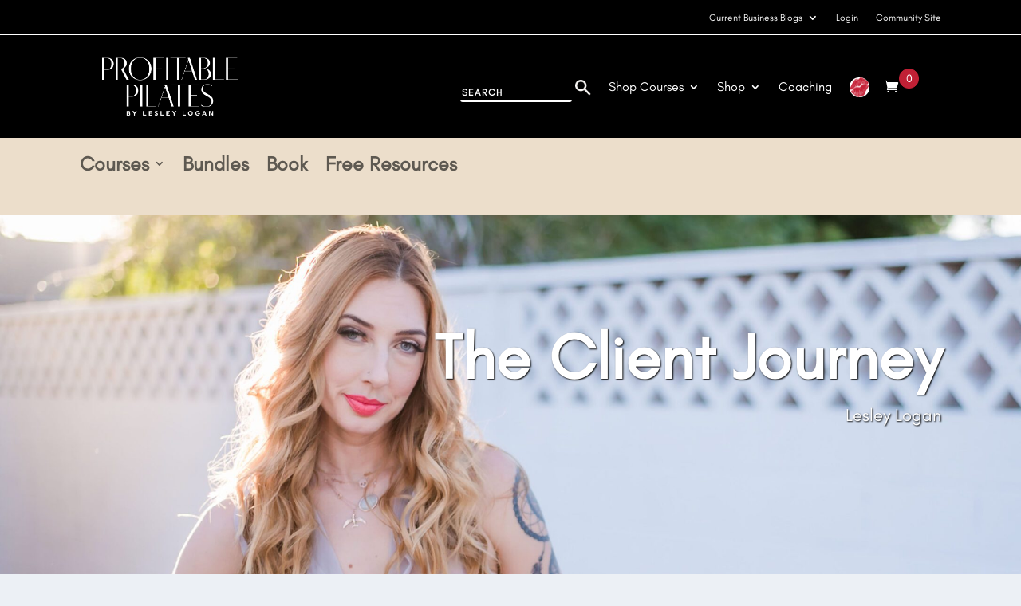

--- FILE ---
content_type: text/html; charset=UTF-8
request_url: https://profitablepilates.com/courses/the-client-journey/
body_size: 120204
content:
<!DOCTYPE html>
<html lang="en-US" dir="ltr">
<head>
	<meta charset="UTF-8">
    <meta name="viewport" content="width=device-width, initial-scale=1">
	
	<title>The Client Journey - Profitable Pilates</title>
<style>.flying-press-lazy-bg{background-image:none!important;}</style>
<link rel='preload' href='https://profitablepilates.com/wp-content/uploads/2021/06/Profitable-Pilates_Course-Instructor_Lesley-Logan-10-scaled.jpg' as='image' fetchpriority='high' />
<link rel='preload' href='https://profitablepilates.com/wp-content/uploads/2020/12/menu1.png' as='image' imagesrcset='' imagesizes=''/>
<link rel='preload' href='https://profitablepilates.com/wp-content/uploads/2020/12/menu2.png' as='image' imagesrcset='' imagesizes=''/>
<link rel='preload' href='https://profitablepilates.com/wp-content/uploads/2020/12/menu3.png' as='image' imagesrcset='' imagesizes=''/>
<link rel='preload' href='https://profitablepilates.com/wp-content/uploads/2020/12/menu4.png' as='image' imagesrcset='' imagesizes=''/>
<link rel='preload' href='https://profitablepilates.com/wp-content/uploads/2021/03/Asset-5.png' as='image' imagesrcset='' imagesizes=''/>
<link rel='preload' href='https://profitablepilates.com/wp-content/uploads/2020/12/PP_PrimaryLogo_BW_watermark-02.png' as='image' imagesrcset='https://profitablepilates.com/wp-content/uploads/2020/12/PP_PrimaryLogo_BW_watermark-02.png 2500w, https://profitablepilates.com/wp-content/uploads/2020/12/PP_PrimaryLogo_BW_watermark-02.png 1280w, https://profitablepilates.com/wp-content/uploads/2020/12/PP_PrimaryLogo_BW_watermark-02.png 980w, https://profitablepilates.com/wp-content/uploads/2020/12/PP_PrimaryLogo_BW_watermark-02.png 480w' imagesizes='(min-width: 0px) and (max-width: 480px) 480px, (min-width: 481px) and (max-width: 980px) 980px, (min-width: 981px) and (max-width: 1280px) 1280px, (min-width: 1281px) 2500px, 100vw'/>
<link rel='preload' href='https://profitablepilates.com/wp-content/uploads/2021/03/search-icon.png' as='image' imagesrcset='' imagesizes=''/>
<link rel='preload' href='https://profitablepilates.com/wp-content/uploads/2021/03/PP_Lips_watermark-01-50px.png' as='image' imagesrcset='' imagesizes=''/>
<link rel='preload' href='https://profitablepilates.com/wp-content/plugins/woocommerce-ajax-filters/berocket/assets/fonts/fontawesome-webfont.woff2?v=4.7.0' as='font' type='font/woff2' fetchpriority='high' crossorigin='anonymous'><link rel='preload' href='https://profitablepilates.com/wp-content/uploads/et-fonts/GlacialIndifference-Regular-1.otf' as='font' type='font/otf' fetchpriority='high' crossorigin='anonymous'><link rel='preload' href='https://profitablepilates.com/wp-content/uploads/et-fonts/GlacialIndifference-Bold-1.otf' as='font' type='font/otf' fetchpriority='high' crossorigin='anonymous'><link rel='preload' href='https://profitablepilates.com/wp-content/uploads/et-fonts/GlacialIndifference-Italic-1.otf' as='font' type='font/otf' fetchpriority='high' crossorigin='anonymous'><link rel='preload' href='https://profitablepilates.com/wp-content/plugins/woocommerce-ajax-filters/berocket/assets/fonts/fontawesome-webfont.woff?v=4.7.0' as='font' type='font/woff' fetchpriority='high' crossorigin='anonymous'>
<style id="flying-press-css">:root{--cfw-heading-font-family:-apple-system,BlinkMacSystemFont,"Segoe UI",Roboto,Oxygen-Sans,Ubuntu,Cantarell,"Helvetica Neue",sans-serif;--cfw-body-font-family:-apple-system,BlinkMacSystemFont,"Segoe UI",Roboto,Oxygen-Sans,Ubuntu,Cantarell,"Helvetica Neue",sans-serif;--cfw-body-background-color:#fff;--cfw-body-text-color:#666;--cfw-body-link-color:#0073aa;--cfw-header-background-color:#fff;--cfw-header-text-color:#2b2b2b;--cfw-header-bottom-margin:0;--cfw-footer-background-color:#fff;--cfw-footer-text-color:#999;--cfw-footer-top-margin:0;--cfw-cart-summary-background-color:#fff;--cfw-cart-summary-mobile-background-color:#f4f4f4;--cfw-cart-summary-text-color:#333;--cfw-cart-summary-item-quantity-background-color:#727272e6;--cfw-cart-summary-item-quantity-text-color:#fff;--cfw-cart-summary-order-total-text-color:#000;--cfw-breadcrumb-completed-text-color:#00000080;--cfw-breadcrumb-current-text-color:#333;--cfw-breadcrumb-next-text-color:#00000080;--cfw-breadcrumb-completed-accent-color:#333;--cfw-breadcrumb-current-accent-color:#333;--cfw-breadcrumb-next-accent-color:#333;--cfw-buttons-primary-background-color:#333;--cfw-buttons-primary-text-color:#fff;--cfw-buttons-primary-hover-background-color:#555;--cfw-buttons-primary-hover-text-color:#fff;--cfw-buttons-secondary-background-color:#333;--cfw-buttons-secondary-text-color:#fff;--cfw-buttons-secondary-hover-background-color:#555;--cfw-buttons-secondary-hover-text-color:#555;--cfw-logo-url:"";--cfw-loading-shimmer-display-mode:block;--cfw-loading-shimmer-cart-item-quantity-display-mode:none;--cfw-loading-shimmer-primary-color:#eff1f3;--cfw-loading-shimmer-gradient:linear-gradient(to right,var(--cfw-loading-shimmer-primary-color)4%,#e2e2e2 25%,var(--cfw-loading-shimmer-primary-color)36%);--cfw-horizontal-divider-color:#b0b0b2;--cfw-loading-shimmer-filter:none;--cfw-tb-review-title:#333;--cfw-tb-review-subtitle:#6b7280;--cfw-tb-review-content:#333;--cfw-tb-guarantee-title:#333;--cfw-tb-guarantee-content:#333}@font-face{font-display:swap;font-family:FontAwesome;src:url(https://profitablepilates.com/wp-content/plugins/woocommerce-ajax-filters/berocket/assets/fonts/fontawesome-webfont.woff2?v=4.7.0)format("woff2"),url(https://profitablepilates.com/wp-content/plugins/woocommerce-ajax-filters/berocket/assets/fonts/fontawesome-webfont.woff?v=4.7.0)format("woff"),url(https://profitablepilates.com/wp-content/plugins/woocommerce-ajax-filters/berocket/assets/fonts/fontawesome-webfont.ttf?v=4.7.0)format("truetype");font-weight:400;font-style:normal}@-webkit-keyframes fa-spin{0%{-webkit-transform:rotate(0);transform:rotate(0)}to{-webkit-transform:rotate(359deg);transform:rotate(359deg)}}@keyframes fa-spin{0%{-webkit-transform:rotate(0);transform:rotate(0)}to{-webkit-transform:rotate(359deg);transform:rotate(359deg)}}body{transition:margin-left .2s}@keyframes bapf_loader{}@font-face{font-display:swap;font-family:VideoJS;src:url([data-uri])format("woff");font-weight:400;font-style:normal}@-webkit-keyframes vjs-spinner-show{}@keyframes vjs-spinner-show{}@keyframes vjs-spinner-spin{to{transform:rotate(360deg)}}@-webkit-keyframes vjs-spinner-spin{to{-webkit-transform:rotate(360deg)}}@-webkit-keyframes vjs-spinner-fade{0%{border-top-color:#73859f}20%{border-top-color:#73859f}35%{border-top-color:#fff}60%{border-top-color:#73859f}to{border-top-color:#73859f}}@keyframes vjs-spinner-fade{0%{border-top-color:#73859f}20%{border-top-color:#73859f}35%{border-top-color:#fff}60%{border-top-color:#73859f}to{border-top-color:#73859f}}.clearfix:after{content:"";clear:both;display:table}@-moz-document url-prefix(){}@-moz-document url-prefix(){}body:has(.mepr-paywall-overlay){overflow:hidden}:where(.wp-block-button__link){box-shadow:none;border-radius:9999px;padding:calc(.667em + 2px) calc(1.333em + 2px);text-decoration:none}:root :where(.wp-block-button .wp-block-button__link.is-style-outline),:root :where(.wp-block-button.is-style-outline>.wp-block-button__link){border:2px solid;padding:.667em 1.333em}:root :where(.wp-block-button .wp-block-button__link.is-style-outline:not(.has-text-color)),:root :where(.wp-block-button.is-style-outline>.wp-block-button__link:not(.has-text-color)){color:currentColor}:root :where(.wp-block-button .wp-block-button__link.is-style-outline:not(.has-background)),:root :where(.wp-block-button.is-style-outline>.wp-block-button__link:not(.has-background)){background-color:initial;background-image:none}:where(.wp-block-calendar table:not(.has-background) th){background:#ddd}:where(.wp-block-columns){margin-bottom:1.75em}:where(.wp-block-columns.has-background){padding:1.25em 2.375em}:where(.wp-block-post-comments input[type=submit]){border:none}:where(.wp-block-cover-image:not(.has-text-color)),:where(.wp-block-cover:not(.has-text-color)){color:#fff}:where(.wp-block-cover-image.is-light:not(.has-text-color)),:where(.wp-block-cover.is-light:not(.has-text-color)){color:#000}:root :where(.wp-block-cover h1:not(.has-text-color)),:root :where(.wp-block-cover h2:not(.has-text-color)),:root :where(.wp-block-cover h3:not(.has-text-color)),:root :where(.wp-block-cover h4:not(.has-text-color)),:root :where(.wp-block-cover h5:not(.has-text-color)),:root :where(.wp-block-cover h6:not(.has-text-color)),:root :where(.wp-block-cover p:not(.has-text-color)){color:inherit}:where(.wp-block-file){margin-bottom:1.5em}:where(.wp-block-file__button){border-radius:2em;padding:.5em 1em;display:inline-block}:where(.wp-block-file__button):is(a):active,:where(.wp-block-file__button):is(a):focus,:where(.wp-block-file__button):is(a):hover,:where(.wp-block-file__button):is(a):visited{box-shadow:none;color:#fff;opacity:.85;text-decoration:none}:where(.wp-block-group.wp-block-group-is-layout-constrained){position:relative}:root :where(.wp-block-image.is-style-rounded img,.wp-block-image .is-style-rounded img){border-radius:9999px}@keyframes show-content-image{0%{visibility:hidden}99%{visibility:hidden}}@keyframes turn-on-visibility{0%{opacity:0}}@keyframes turn-off-visibility{0%{opacity:1;visibility:visible}99%{opacity:0;visibility:visible}}@keyframes lightbox-zoom-in{0%{transform:translate(calc((-100vw + var(--wp--lightbox-scrollbar-width))/2 + var(--wp--lightbox-initial-left-position)),calc(-50vh + var(--wp--lightbox-initial-top-position)))scale(var(--wp--lightbox-scale))}}@keyframes lightbox-zoom-out{0%{visibility:visible;transform:translate(-50%,-50%)scale(1)}99%{visibility:visible}}:where(.wp-block-latest-comments:not([style*=line-height] .wp-block-latest-comments__comment)){line-height:1.1}:where(.wp-block-latest-comments:not([style*=line-height] .wp-block-latest-comments__comment-excerpt p)){line-height:1.8}:root :where(.wp-block-latest-posts.is-grid){padding:0}:root :where(.wp-block-latest-posts.wp-block-latest-posts__list){padding-left:0}ol,ul{box-sizing:border-box}:root :where(.wp-block-list.has-background){padding:1.25em 2.375em}:where(.wp-block-navigation.has-background .wp-block-navigation-item a:not(.wp-element-button)),:where(.wp-block-navigation.has-background .wp-block-navigation-submenu a:not(.wp-element-button)),:where(.wp-block-navigation .wp-block-navigation__submenu-container .wp-block-navigation-item a:not(.wp-element-button)),:where(.wp-block-navigation .wp-block-navigation__submenu-container .wp-block-navigation-submenu a:not(.wp-element-button)),:where(.wp-block-navigation .wp-block-navigation__submenu-container .wp-block-navigation-submenu button.wp-block-navigation-item__content),:where(.wp-block-navigation .wp-block-navigation__submenu-container .wp-block-pages-list__item button.wp-block-navigation-item__content){padding:.5em 1em}@keyframes overlay-menu__fade-in-animation{0%{opacity:0;transform:translateY(.5em)}}:root :where(p.has-background){padding:1.25em 2.375em}:where(p.has-text-color:not(.has-link-color)) a{color:inherit}:where(.wp-block-post-comments-form) input:not([type=submit]),:where(.wp-block-post-comments-form) textarea{border:1px solid #949494;font-family:inherit;font-size:1em}:where(.wp-block-post-comments-form) input:where(:not([type=submit]):not([type=checkbox])),:where(.wp-block-post-comments-form) textarea{padding:calc(.667em + 2px)}:where(.wp-block-post-excerpt){box-sizing:border-box;margin-bottom:var(--wp--style--block-gap);margin-top:var(--wp--style--block-gap)}:where(.wp-block-preformatted.has-background){padding:1.25em 2.375em}:where(.wp-block-search__button){border:1px solid #ccc;padding:6px 10px}:where(.wp-block-search__input){font-family:inherit;font-size:inherit;font-style:inherit;font-weight:inherit;letter-spacing:inherit;line-height:inherit;text-transform:inherit}:where(.wp-block-search__button-inside .wp-block-search__inside-wrapper){box-sizing:border-box;border:1px solid #949494;padding:4px}:where(.wp-block-search__button-inside .wp-block-search__inside-wrapper) :where(.wp-block-search__button){padding:4px 8px}:root :where(.wp-block-separator.is-style-dots){text-align:center;height:auto;line-height:1}:root :where(.wp-block-separator.is-style-dots):before{color:currentColor;content:"···";letter-spacing:2em;padding-left:2em;font-family:serif;font-size:1.5em}:root :where(.wp-block-site-logo.is-style-rounded){border-radius:9999px}:root :where(.wp-block-social-links .wp-social-link a){padding:.25em}:root :where(.wp-block-social-links.is-style-logos-only .wp-social-link a){padding:0}:root :where(.wp-block-social-links.is-style-pill-shape .wp-social-link a){padding-left:.666667em;padding-right:.666667em}:root :where(.wp-block-tag-cloud.is-style-outline){flex-wrap:wrap;gap:1ch;display:flex}:root :where(.wp-block-tag-cloud.is-style-outline a){border:1px solid;margin-right:0;padding:1ch 2ch;font-size:unset!important;text-decoration:none!important}:root :where(.wp-block-table-of-contents){box-sizing:border-box}:where(.wp-block-term-description){box-sizing:border-box;margin-bottom:var(--wp--style--block-gap);margin-top:var(--wp--style--block-gap)}:where(pre.wp-block-verse){font-family:inherit}:root{--wp--preset--font-size--normal:16px;--wp--preset--font-size--huge:42px}.screen-reader-text{clip-path:inset(50%);border:0;width:1px;height:1px;margin:-1px;padding:0;position:absolute;overflow:hidden;word-wrap:normal!important}.screen-reader-text:focus{clip-path:none;color:#444;z-index:100000;background-color:#ddd;width:auto;height:auto;padding:15px 23px 14px;font-size:1em;line-height:normal;text-decoration:none;display:block;top:5px;left:5px}html :where(.has-border-color){border-style:solid}html :where([style*=border-top-color]){border-top-style:solid}html :where([style*=border-right-color]){border-right-style:solid}html :where([style*=border-bottom-color]){border-bottom-style:solid}html :where([style*=border-left-color]){border-left-style:solid}html :where([style*=border-width]){border-style:solid}html :where([style*=border-top-width]){border-top-style:solid}html :where([style*=border-right-width]){border-right-style:solid}html :where([style*=border-bottom-width]){border-bottom-style:solid}html :where([style*=border-left-width]){border-left-style:solid}html :where(img[class*=wp-image-]){max-width:100%;height:auto}:where(figure){margin:0 0 1em}html :where(.is-position-sticky){--wp-admin--admin-bar--position-offset:var(--wp-admin--admin-bar--height,0px)}@media screen and (width<=600px){html :where(.is-position-sticky){--wp-admin--admin-bar--position-offset:0px}}:root{--edd-blocks-light-grey:#eee}.screen-reader-text{-webkit-clip-path:inset(50%);clip-path:inset(50%);border:0;width:1px;height:1px;margin:-1px;padding:0;position:absolute;overflow:hidden;word-wrap:normal!important}iframe{max-width:100%}@font-face{font-display:swap;font-family:OpenSans-Regular;src:local(OpenSans-Regular),local(OpenSans Regular),url(https://profitablepilates.com/wp-content/plugins/boost/assets/fonts/open-sans.regular.ttf)}@font-face{font-display:swap;font-family:OpenSans-Bold;src:local(OpenSans-Bold),local(OpenSans Bold),url(https://profitablepilates.com/wp-content/plugins/boost/assets/fonts/open-sans.bold.ttf)}@font-face{font-display:swap;font-family:Baloo-Regular;src:local(Baloo Regular),local(Baloo-Regular),url(https://profitablepilates.com/wp-content/plugins/boost/assets/fonts/Baloo-Regular.ttf)}@font-face{font-display:swap;font-family:Roboto-Regular;src:local(Roboto Regular),local(Roboto-Regular),url(https://profitablepilates.com/wp-content/plugins/boost/assets/fonts/roboto.regular.ttf)}@font-face{font-display:swap;font-family:Roboto-Bold;src:local(Roboto Bold),local(Roboto-Bold),url(https://profitablepilates.com/wp-content/plugins/boost/assets/fonts/roboto.bold.ttf)}@font-face{font-display:swap;font-family:Roboto-Thin;src:local(Roboto Thin),local(Roboto-Thin),url(https://profitablepilates.com/wp-content/plugins/boost/assets/fonts/roboto.thin.ttf)}@font-face{font-display:swap;font-family:Roboto-Black;src:local(Roboto Black),local(Roboto-Black),url(https://profitablepilates.com/wp-content/plugins/boost/assets/fonts/roboto.black.ttf)}@font-face{font-display:swap;font-family:Roboto-Medium;src:local(Roboto Medium),local(Roboto-Medium),url(https://profitablepilates.com/wp-content/plugins/boost/assets/fonts/roboto.medium.ttf)}@font-face{font-display:swap;font-family:Baloo-Regular;src:local(Baloo Regular),local(Baloo-Regular),url(https://profitablepilates.com/wp-content/plugins/boost/assets/fonts/Baloo-Regular.ttf)}.dg-carousel-lightbox{opacity:0;width:0;height:0;transition:all .3s;display:none}.dg-carousel-lightbox .image-wrapper img{transform:scale(0)}@keyframes imageAnimation{}@-webkit-keyframes swiper-preloader-spin{to{-webkit-transform:rotate(360deg);transform:rotate(360deg)}}@keyframes swiper-preloader-spin{to{-webkit-transform:rotate(360deg);transform:rotate(360deg)}}button.pswp__button{box-shadow:none!important;background-image:url(https://profitablepilates.com/wp-content/plugins/woocommerce/assets/css/photoswipe/default-skin/default-skin.png)!important}button.pswp__button,button.pswp__button--arrow--left:before,button.pswp__button--arrow--right:before,button.pswp__button:hover{background-color:#0000!important}button.pswp__button--arrow--left,button.pswp__button--arrow--left:hover,button.pswp__button--arrow--right,button.pswp__button--arrow--right:hover{background-image:none!important}button.pswp__button--close:hover{background-position:0 -44px}button.pswp__button--zoom:hover{background-position:-88px 0}.pswp{-ms-touch-action:none;touch-action:none;z-index:1500;-webkit-text-size-adjust:100%;-webkit-backface-visibility:hidden;outline:0;width:100%;height:100%;display:none;position:absolute;top:0;left:0;overflow:hidden}.pswp *{-webkit-box-sizing:border-box;box-sizing:border-box}.pswp img{max-width:none}.pswp__bg{opacity:0;-webkit-backface-visibility:hidden;will-change:opacity;background:#000;width:100%;height:100%;position:absolute;top:0;left:0;-webkit-transform:translateZ(0);transform:translateZ(0)}.pswp__scroll-wrap{width:100%;height:100%;position:absolute;top:0;left:0;overflow:hidden}.pswp__container,.pswp__zoom-wrap{-ms-touch-action:none;touch-action:none;position:absolute;inset:0}.pswp__container,.pswp__img{-webkit-user-select:none;-moz-user-select:none;-ms-user-select:none;user-select:none;-webkit-tap-highlight-color:#fff0;-webkit-touch-callout:none}.pswp__bg{will-change:opacity;-webkit-transition:opacity .333s cubic-bezier(.4,0,.22,1);transition:opacity .333s cubic-bezier(.4,0,.22,1)}.pswp--animated-in .pswp__bg,.pswp--animated-in .pswp__zoom-wrap{-webkit-transition:none;transition:none}.pswp__container,.pswp__zoom-wrap{-webkit-backface-visibility:hidden}.pswp__item{position:absolute;inset:0;overflow:hidden}.pswp__button{cursor:pointer;-webkit-appearance:none;float:left;opacity:.75;width:44px;height:44px;-webkit-box-shadow:none;box-shadow:none;background:0 0;border:0;margin:0;padding:0;-webkit-transition:opacity .2s;transition:opacity .2s;display:block;position:relative;overflow:visible}.pswp__button:focus,.pswp__button:hover{opacity:1}.pswp__button:active{opacity:.9;outline:0}.pswp__button::-moz-focus-inner{border:0;padding:0}.pswp__button,.pswp__button--arrow--left:before,.pswp__button--arrow--right:before{background:url(https://profitablepilates.com/wp-content/plugins/woocommerce/assets/css/photoswipe/default-skin/default-skin.png) 0 0/264px 88px no-repeat;width:44px;height:44px}.pswp__button--close{background-position:0 -44px}.pswp__button--share{background-position:-44px -44px}.pswp__button--fs{display:none}.pswp__button--zoom{background-position:-88px 0;display:none}.pswp__button--arrow--left,.pswp__button--arrow--right{background:0 0;width:70px;height:100px;margin-top:-50px;position:absolute;top:50%}.pswp__button--arrow--left{left:0}.pswp__button--arrow--right{right:0}.pswp__button--arrow--left:before,.pswp__button--arrow--right:before{content:"";background-color:#0000004d;width:32px;height:30px;position:absolute;top:35px}.pswp__button--arrow--left:before{background-position:-138px -44px;left:6px}.pswp__button--arrow--right:before{background-position:-94px -44px;right:6px}.pswp__counter,.pswp__share-modal{-webkit-user-select:none;-moz-user-select:none;-ms-user-select:none;user-select:none}.pswp__share-modal{z-index:1600;opacity:0;-webkit-backface-visibility:hidden;will-change:opacity;background:#00000080;width:100%;height:100%;padding:10px;-webkit-transition:opacity .25s ease-out;transition:opacity .25s ease-out;display:block;position:absolute;top:0;left:0}.pswp__share-modal--hidden{display:none}.pswp__share-tooltip{z-index:1620;-webkit-transition:-webkit-transform .25s;-webkit-backface-visibility:hidden;will-change:transform;background:#fff;border-radius:2px;width:auto;transition:transform .25s;display:block;position:absolute;top:56px;right:44px;-webkit-transform:translateY(6px);-ms-transform:translateY(6px);transform:translateY(6px);-webkit-box-shadow:0 2px 5px #00000040;box-shadow:0 2px 5px #00000040}.pswp__share-tooltip a{color:#000;padding:8px 12px;font-size:14px;line-height:18px;text-decoration:none;display:block}.pswp__share-tooltip a:hover{color:#000;text-decoration:none}.pswp__share-tooltip a:first-child{border-radius:2px 2px 0 0}.pswp__share-tooltip a:last-child{border-radius:0 0 2px 2px}.pswp__counter{color:#fff;opacity:.75;height:44px;margin-inline-end:auto;padding:0 10px;font-size:13px;line-height:44px;position:relative;top:0;left:0}.pswp__caption{width:100%;min-height:44px;position:absolute;bottom:0;left:0}.pswp__caption small{color:#bbb;font-size:11px}.pswp__caption__center{text-align:left;color:#ccc;max-width:420px;margin:0 auto;padding:10px;font-size:13px;line-height:20px}.pswp__preloader{opacity:0;will-change:opacity;direction:ltr;width:44px;height:44px;margin-left:-22px;-webkit-transition:opacity .25s ease-out;transition:opacity .25s ease-out;position:absolute;top:0;left:50%}.pswp__preloader__icn{width:20px;height:20px;margin:12px}@media screen and (width<=1024px){.pswp__preloader{float:right;margin:0;position:relative;top:auto;left:auto}}@-webkit-keyframes clockwise{0%{-webkit-transform:rotate(0);transform:rotate(0)}to{-webkit-transform:rotate(360deg);transform:rotate(360deg)}}@keyframes clockwise{0%{-webkit-transform:rotate(0);transform:rotate(0)}to{-webkit-transform:rotate(360deg);transform:rotate(360deg)}}@-webkit-keyframes donut-rotate{0%{-webkit-transform:rotate(0);transform:rotate(0)}50%{-webkit-transform:rotate(-140deg);transform:rotate(-140deg)}to{-webkit-transform:rotate(0);transform:rotate(0)}}@keyframes donut-rotate{0%{-webkit-transform:rotate(0);transform:rotate(0)}50%{-webkit-transform:rotate(-140deg);transform:rotate(-140deg)}to{-webkit-transform:rotate(0);transform:rotate(0)}}.pswp__ui{-webkit-font-smoothing:auto;visibility:visible;opacity:1;z-index:1550}.pswp__top-bar{justify-content:flex-end;width:100%;height:44px;display:flex;position:absolute;top:0;left:0}.pswp--has_mouse .pswp__button--arrow--left,.pswp--has_mouse .pswp__button--arrow--right,.pswp__caption,.pswp__top-bar{-webkit-backface-visibility:hidden;will-change:opacity;-webkit-transition:opacity .333s cubic-bezier(.4,0,.22,1);transition:opacity .333s cubic-bezier(.4,0,.22,1)}.pswp__caption,.pswp__top-bar{background-color:#00000080}.pswp__ui--hidden .pswp__button--arrow--left,.pswp__ui--hidden .pswp__button--arrow--right,.pswp__ui--hidden .pswp__caption,.pswp__ui--hidden .pswp__top-bar{opacity:.001}.woocommerce img,.woocommerce-page img{max-width:100%;height:auto}.woocommerce ul.products,.woocommerce-page ul.products{clear:both}.woocommerce ul.products:after,.woocommerce ul.products:before,.woocommerce-page ul.products:after,.woocommerce-page ul.products:before{content:" ";display:table}.woocommerce ul.products:after,.woocommerce-page ul.products:after{clear:both}.woocommerce ul.products li.product,.woocommerce-page ul.products li.product{float:left;width:22.05%;margin:0 3.8% 2.992em 0;padding:0;position:relative}.woocommerce ul.products li.first,.woocommerce-page ul.products li.first{clear:both}.woocommerce ul.products li.last,.woocommerce-page ul.products li.last{margin-right:0}@media only screen and (width<=768px){:root{--woocommerce:#720eec;--wc-green:#7ad03a;--wc-red:#a00;--wc-orange:#ffba00;--wc-blue:#2ea2cc;--wc-primary:#720eec;--wc-primary-text:#fcfbfe;--wc-secondary:#e9e6ed;--wc-secondary-text:#515151;--wc-highlight:#958e09;--wc-highligh-text:white;--wc-content-bg:#fff;--wc-subtext:#767676;--wc-form-border-color:#200707cc;--wc-form-border-radius:4px;--wc-form-border-width:1px}.woocommerce ul.products[class*=columns-] li.product,.woocommerce-page ul.products[class*=columns-] li.product{float:left;clear:both;width:48%;margin:0 0 2.992em}.woocommerce ul.products[class*=columns-] li.product:nth-child(2n),.woocommerce-page ul.products[class*=columns-] li.product:nth-child(2n){float:right;clear:none!important}}:root{--woocommerce:#720eec;--wc-green:#7ad03a;--wc-red:#a00;--wc-orange:#ffba00;--wc-blue:#2ea2cc;--wc-primary:#720eec;--wc-primary-text:#fcfbfe;--wc-secondary:#e9e6ed;--wc-secondary-text:#515151;--wc-highlight:#958e09;--wc-highligh-text:white;--wc-content-bg:#fff;--wc-subtext:#767676;--wc-form-border-color:#200707cc;--wc-form-border-radius:4px;--wc-form-border-width:1px}@keyframes spin{to{transform:rotate(360deg)}}@font-face{font-display:swap;font-family:star;src:url(https://profitablepilates.com/wp-content/plugins/woocommerce/assets/fonts/WooCommerce.woff2)format("woff2"),url(https://profitablepilates.com/wp-content/plugins/woocommerce/assets/fonts/WooCommerce.woff)format("woff"),url(https://profitablepilates.com/wp-content/plugins/woocommerce/assets/fonts/WooCommerce.ttf)format("truetype");font-weight:400;font-style:normal}@font-face{font-display:swap;font-family:WooCommerce;src:url(https://profitablepilates.com/wp-content/plugins/woocommerce/assets/fonts/WooCommerce.woff2)format("woff2"),url(https://profitablepilates.com/wp-content/plugins/woocommerce/assets/fonts/WooCommerce.woff)format("woff"),url(https://profitablepilates.com/wp-content/plugins/woocommerce/assets/fonts/WooCommerce.ttf)format("truetype");font-weight:400;font-style:normal}.screen-reader-text{clip:rect(1px,1px,1px,1px);width:1px;height:1px;overflow:hidden;word-wrap:normal!important;position:absolute!important}.woocommerce div.product{margin-bottom:0;position:relative}.woocommerce .products ul,.woocommerce ul.products{clear:both;margin:0 0 1em;padding:0;list-style:none}.woocommerce .products ul:after,.woocommerce .products ul:before,.woocommerce ul.products:after,.woocommerce ul.products:before{content:" ";display:table}.woocommerce .products ul:after,.woocommerce ul.products:after{clear:both}.woocommerce .products ul li,.woocommerce ul.products li{list-style:none}.woocommerce ul.products li.product .woocommerce-loop-category__title,.woocommerce ul.products li.product .woocommerce-loop-product__title,.woocommerce ul.products li.product h3{margin:0;padding:.5em 0;font-size:1em}.woocommerce ul.products li.product a{text-decoration:none}.woocommerce ul.products li.product a.woocommerce-loop-product__link{display:block}.woocommerce ul.products li.product a img{width:100%;height:auto;box-shadow:none;margin:0 0 1em;display:block}.woocommerce ul.products li.product strong{display:block}.woocommerce ul.products li.product .price{margin-bottom:.5em;font-size:.857em;font-weight:400;display:block}.woocommerce:where(body:not(.woocommerce-uses-block-theme)) div.product p.price,.woocommerce:where(body:not(.woocommerce-uses-block-theme)) div.product span.price{color:#958e09;font-size:1.25em}.woocommerce:where(body:not(.woocommerce-uses-block-theme)) ul.products li.product .price{color:#958e09}@keyframes edd-icon-spin{0%{transform:rotate(0)}}@keyframes edd-spinning{0%{transform:rotate(0)}}.et_monarch .et_social_popup_content,.et_monarch .et_social_flyin,.et_monarch .et_social_networks,.et_monarch .et_social_sidebar_networks,.et_monarch .et_social_networks div,.et_monarch .et_social_sidebar_networks div,.et_monarch .et_social_networks span,.et_monarch .et_social_sidebar_networks span,.et_monarch .et_social_networks h2,.et_monarch .et_social_sidebar_networks h2,.et_monarch .et_social_networks h3,.et_monarch .et_social_sidebar_networks h3,.et_monarch .et_social_networks h4,.et_monarch .et_social_sidebar_networks h4,.et_monarch .et_social_networks p,.et_monarch .et_social_sidebar_networks p,.et_monarch .et_social_networks a,.et_monarch .et_social_sidebar_networks a,.et_monarch .et_social_networks font,.et_monarch .et_social_sidebar_networks font,.et_monarch .et_social_networks img,.et_monarch .et_social_sidebar_networks img,.et_monarch .et_social_networks strike,.et_monarch .et_social_sidebar_networks strike,.et_monarch .et_social_networks strong,.et_monarch .et_social_sidebar_networks strong,.et_monarch .et_social_networks b,.et_monarch .et_social_sidebar_networks b,.et_monarch .et_social_networks u,.et_monarch .et_social_sidebar_networks u,.et_monarch .et_social_networks i,.et_monarch .et_social_sidebar_networks i,.et_monarch .et_social_networks ol,.et_monarch .et_social_sidebar_networks ol,.et_monarch .et_social_networks ul,.et_monarch .et_social_sidebar_networks ul,.et_monarch .et_social_networks li,.et_monarch .et_social_sidebar_networks li,.et_monarch .widget_monarchwidget li,.et_monarch .widget .et_social_networks li,.et_monarch .widget_text .et_social_networks li,.et_monarch .widget_monarchwidget li:before,.et_monarch .widget_monarchwidget li:after,.et_monarch .et_social_popup_content h3,.et_monarch .et_social_popup_content p,.et_monarch .et_social_popup_content:after,.et_monarch .et_social_flyin h3,.et_monarch .et_social_flyin p,.et_monarch .et_social_flyin:after,.et_monarch .et_social_pinterest_window h3,.et_monarch .et_social_mobile,.et_monarch .et_social_mobile_button,.et_monarch .et_social_heading{text-transform:none;vertical-align:baseline;-webkit-box-sizing:content-box;-moz-box-sizing:content-box;box-sizing:content-box;-webkit-font-smoothing:antialiased;-moz-osx-font-smoothing:grayscale;background-image:none;border:0;outline:0;margin:0;padding:0;font-family:Open Sans,helvetica,arial,sans-serif;font-size:100%;font-weight:400;line-height:1em;-webkit-transform:translate(0,0);-moz-transform:translate(0,0);-o-transform:translate(0,0);transform:translate(0,0)}.et_monarch .et_social_popup h3,.et_monarch .et_social_flyin h3,.et_monarch .et_social_locked h3,.et_monarch .et_social_pinterest_window h3{color:#333;letter-spacing:.5px;-webkit-font-smoothing:antialiased;-moz-osx-font-smoothing:grayscale;font-family:Open Sans,helvetica,arial,sans-serif;font-size:26px;font-weight:400;line-height:1.1em}@font-face{font-display:swap;font-family:ETmonarch;src:url(https://profitablepilates.com/wp-content/plugins/monarch/css/fonts/monarch.eot);src:url(https://profitablepilates.com/wp-content/plugins/monarch/css/fonts/monarch.eot#iefix)format("embedded-opentype"),url(https://profitablepilates.com/wp-content/plugins/monarch/css/fonts/monarch.ttf)format("truetype"),url(https://profitablepilates.com/wp-content/plugins/monarch/css/fonts/monarch.woff)format("woff"),url(https://profitablepilates.com/wp-content/plugins/monarch/css/fonts/monarch.svg#ETmonarch)format("svg");font-weight:400;font-style:normal}.et_monarch .et_social_popup.et_social_animated:after{opacity:1;-webkit-animation:1s cubic-bezier(.77,0,.175,1) et_social_fadeIn;-moz-animation:1s cubic-bezier(.77,0,.175,1) et_social_fadeIn;-o-animation:1s cubic-bezier(.77,0,.175,1) et_social_fadeIn;animation:1s cubic-bezier(.77,0,.175,1) et_social_fadeIn}.et_monarch .et_social_mobile_button:before,.et_monarch .et_social_close:after,.et_monarch .et_social_heading:after{speak:none;font-variant:normal;text-transform:none;font-family:etmonarch;font-size:16px;font-style:normal;font-weight:400}.et_monarch span.et_social_close,.et_monarch .et_social_mobile_button{cursor:pointer}.et_monarch span.et_social_close{line-height:40px;position:absolute;top:0;right:10px}.et_monarch span.et_social_close:after{content:"";color:#ccc}.et_monarch .et_social_pin_images_outer{z-index:2147483647;display:none;position:absolute}.et_monarch .et_social_pin_images_outer:after{content:"";z-index:999999;background-color:#0009;width:100%;height:100%;position:fixed;top:0;left:0}.et_monarch .et_social_pinterest_window{z-index:9999999;background:#fff;-webkit-border-radius:7px;-moz-border-radius:7px;border-radius:7px;width:500px;height:400px;margin-left:-250px;padding:20px;position:fixed;top:20%;left:50%}.et_monarch .et_social_pinterest_window span.et_social_close{cursor:pointer}.et_monarch .et_social_pin_images{z-index:999;max-height:370px;position:relative;overflow:auto}@media only screen and (width<=767px){.et_monarch .et_social_pinterest_window{z-index:99999999;width:80%;height:80%;margin-left:0;top:10px;left:6%}.et_monarch .et_social_pin_images{max-height:90%}}@-webkit-keyframes et_social_fadeIn{0%{opacity:0}to{opacity:1}}@-moz-keyframes et_social_fadeIn{0%{opacity:0}to{opacity:1}}@-o-keyframes et_social_fadeIn{0%{opacity:0}to{opacity:1}}@keyframes et_social_fadeIn{0%{opacity:0}to{opacity:1}}@-webkit-keyframes et_social_fadeOut{0%{opacity:1}to{opacity:0}}@-moz-keyframes et_social_fadeOut{0%{opacity:1}to{opacity:0}}@-o-keyframes et_social_fadeOut{0%{opacity:1}to{opacity:0}}@keyframes et_social_fadeOut{0%{opacity:1}to{opacity:0}}@-webkit-keyframes et_social_fadeInRight{0%{opacity:0;-webkit-transform:translate(-30%)}to{opacity:1;-webkit-transform:translate(0)}}@-moz-keyframes et_social_fadeInRight{0%{opacity:0;-moz-transform:translate(-30%)}to{opacity:1;-moz-transform:translate(0)}}@-o-keyframes et_social_fadeInRight{0%{opacity:0;-o-transform:translate(-30%)}to{opacity:1;-o-transform:translate(0)}}@keyframes et_social_fadeInRight{}@-webkit-keyframes et_social_fadeInBottom{0%{opacity:0;-webkit-transform:translateY(-30%)}to{opacity:1;-webkit-transform:translateY(0)}}@-moz-keyframes et_social_fadeInBottom{0%{opacity:0;-moz-transform:translateY(-30%)}to{opacity:1;-moz-transform:translateY(0)}}@-o-keyframes et_social_fadeInBottom{0%{opacity:0;-o-transform:translateY(-30%)}to{opacity:1;-o-transform:translateY(0)}}@keyframes et_social_fadeInBottom{0%{opacity:0;transform:translateY(-30%)}to{opacity:1;transform:translateY(0)}}@-webkit-keyframes et_social_fadeInTop{0%{opacity:0;-webkit-transform:translateY(30%)}to{opacity:1;-webkit-transform:translateY(0)}}@-moz-keyframes et_social_fadeInTop{0%{opacity:0;-moz-transform:translateY(30%)}to{opacity:1;-moz-transform:translateY(0)}}@-o-keyframes et_social_fadeInTop{0%{opacity:0;-o-transform:translateY(30%)}to{opacity:1;-o-transform:translateY(0)}}@keyframes et_social_fadeInTop{0%{opacity:0;transform:translateY(30%)}to{opacity:1;transform:translateY(0)}}@-webkit-keyframes et_social_slideTop{0%{-webkit-transform:translateY(0)}to{-webkit-transform:translateY(0)}}@-moz-keyframes et_social_slideTop{0%{-moz-transform:translateY(0)}to{-moz-transform:translateY(0)}}@-o-keyframes et_social_slideTop{0%{-o-transform:translateY(0)}to{-o-transform:translateY(0)}}@keyframes et_social_slideTop{0%{transform:translateY(0)}to{transform:translateY(0)}}@-webkit-keyframes et_social_swing{20%{-webkit-transform:rotate(15deg);transform:rotate(15deg)}40%{-webkit-transform:rotate(-10deg);transform:rotate(-10deg)}60%{-webkit-transform:rotate(5deg);transform:rotate(5deg)}80%{-webkit-transform:rotate(-5deg);transform:rotate(-5deg)}to{-webkit-transform:rotate(0);transform:rotate(0)}}@keyframes et_social_swing{20%{-webkit-transform:rotate(15deg);transform:rotate(15deg)}40%{-webkit-transform:rotate(-10deg);transform:rotate(-10deg)}60%{-webkit-transform:rotate(5deg);transform:rotate(5deg)}80%{-webkit-transform:rotate(-5deg);transform:rotate(-5deg)}to{-webkit-transform:rotate(0);transform:rotate(0)}}@-webkit-keyframes et_social_tada{0%{-webkit-transform:scale(1);transform:scale(1)}10%,20%{-webkit-transform:scale3d(.9,.9,.9)rotate(-3deg);transform:scale3d(.9,.9,.9)rotate(-3deg)}30%,50%,70%,90%{-webkit-transform:scale3d(1.1,1.1,1.1)rotate(3deg);transform:scale3d(1.1,1.1,1.1)rotate(3deg)}40%,60%,80%{-webkit-transform:scale3d(1.1,1.1,1.1)rotate(-3deg);transform:scale3d(1.1,1.1,1.1)rotate(-3deg)}to{-webkit-transform:scale(1);transform:scale(1)}}@keyframes et_social_tada{0%{-webkit-transform:scale(1);transform:scale(1)}10%,20%{-webkit-transform:scale3d(.9,.9,.9)rotate(-3deg);transform:scale3d(.9,.9,.9)rotate(-3deg)}30%,50%,70%,90%{-webkit-transform:scale3d(1.1,1.1,1.1)rotate(3deg);transform:scale3d(1.1,1.1,1.1)rotate(3deg)}40%,60%,80%{-webkit-transform:scale3d(1.1,1.1,1.1)rotate(-3deg);transform:scale3d(1.1,1.1,1.1)rotate(-3deg)}to{-webkit-transform:scale(1);transform:scale(1)}}@-webkit-keyframes et_social_bounce{0%,20%,53%,80%,to{-webkit-transition-timing-function:cubic-bezier(.215,.61,.355,1);transition-timing-function:cubic-bezier(.215,.61,.355,1);-webkit-transform:translate(0,0);transform:translate(0,0)}40%,43%{-webkit-transition-timing-function:cubic-bezier(.755,.05,.855,.06);transition-timing-function:cubic-bezier(.755,.05,.855,.06);-webkit-transform:translateY(-30px);transform:translateY(-30px)}70%{-webkit-transition-timing-function:cubic-bezier(.755,.05,.855,.06);transition-timing-function:cubic-bezier(.755,.05,.855,.06);-webkit-transform:translateY(-15px);transform:translateY(-15px)}90%{-webkit-transform:translateY(-4px);transform:translateY(-4px)}}@keyframes et_social_bounce{0%,20%,53%,80%,to{-webkit-transition-timing-function:cubic-bezier(.215,.61,.355,1);transition-timing-function:cubic-bezier(.215,.61,.355,1);-webkit-transform:translate(0,0);transform:translate(0,0)}40%,43%{-webkit-transition-timing-function:cubic-bezier(.755,.05,.855,.06);transition-timing-function:cubic-bezier(.755,.05,.855,.06);-webkit-transform:translateY(-30px);transform:translateY(-30px)}70%{-webkit-transition-timing-function:cubic-bezier(.755,.05,.855,.06);transition-timing-function:cubic-bezier(.755,.05,.855,.06);-webkit-transform:translateY(-15px);transform:translateY(-15px)}90%{-webkit-transform:translateY(-4px);transform:translateY(-4px)}}@-webkit-keyframes et_social_flipInX{0%{opacity:0;-webkit-transition-timing-function:ease-in;transition-timing-function:ease-in;-webkit-transform:perspective(400px)rotateX(90deg);transform:perspective(400px)rotateX(90deg)}40%{-webkit-transition-timing-function:ease-in;transition-timing-function:ease-in;-webkit-transform:perspective(400px)rotateX(-20deg);transform:perspective(400px)rotateX(-20deg)}60%{opacity:1;-webkit-transform:perspective(400px)rotateX(10deg);transform:perspective(400px)rotateX(10deg)}80%{-webkit-transform:perspective(400px)rotateX(-5deg);transform:perspective(400px)rotateX(-5deg)}to{-webkit-transform:perspective(400px);transform:perspective(400px)}}@keyframes et_social_flipInX{0%{opacity:0;-webkit-transition-timing-function:ease-in;transition-timing-function:ease-in;-webkit-transform:perspective(400px)rotateX(90deg);transform:perspective(400px)rotateX(90deg)}40%{-webkit-transition-timing-function:ease-in;transition-timing-function:ease-in;-webkit-transform:perspective(400px)rotateX(-20deg);transform:perspective(400px)rotateX(-20deg)}60%{opacity:1;-webkit-transform:perspective(400px)rotateX(10deg);transform:perspective(400px)rotateX(10deg)}80%{-webkit-transform:perspective(400px)rotateX(-5deg);transform:perspective(400px)rotateX(-5deg)}to{-webkit-transform:perspective(400px);transform:perspective(400px)}}@-webkit-keyframes et_social_zoomIn{0%{opacity:0;-webkit-transform:scale3d(.3,.3,.3);transform:scale3d(.3,.3,.3)}50%{opacity:1}}@keyframes et_social_zoomIn{0%{opacity:0;-webkit-transform:scale3d(.3,.3,.3);transform:scale3d(.3,.3,.3)}50%{opacity:1}}@-webkit-keyframes et_social_lightSpeedIn{0%{opacity:0;-webkit-transform:translate(30%)skew(-10deg);transform:translate(30%)skew(-10deg)}60%{opacity:1;-webkit-transform:skew(5deg);transform:skew(5deg)}80%{opacity:1;-webkit-transform:skew(-5deg);transform:skew(-5deg)}to{opacity:1;-webkit-transform:none;transform:none}}@keyframes et_social_lightSpeedIn{0%{opacity:0;-webkit-transform:translate(100%)skew(-30deg);transform:translate(100%)skew(-30deg)}60%{opacity:1;-webkit-transform:skew(20deg);transform:skew(20deg)}80%{opacity:1;-webkit-transform:skew(-5deg);transform:skew(-5deg)}to{opacity:1;-webkit-transform:none;transform:none}}.et_monarch .et_social_lightspeedin.et_social_animated,.et_monarch .et_social_animated .et_social_lightspeedin{opacity:1;-webkit-animation:1s ease-out et_social_lightSpeedIn;animation:1s ease-out et_social_lightSpeedIn}.et_monarch .et_social_zoomin.et_social_animated,.et_monarch .et_social_animated .et_social_zoomin{opacity:1;-webkit-animation:1s cubic-bezier(.77,0,.175,1) et_social_zoomIn;animation:1s cubic-bezier(.77,0,.175,1) et_social_zoomIn}.et_monarch .et_social_flipinx.et_social_animated,.et_monarch .et_social_animated .et_social_flipinx{opacity:1;-webkit-animation:1s cubic-bezier(.77,0,.175,1) et_social_flipInX;animation:1s cubic-bezier(.77,0,.175,1) et_social_flipInX;-webkit-backface-visibility:visible!important;backface-visibility:visible!important}.et_monarch .et_social_bounce.et_social_animated,.et_monarch .et_social_animated .et_social_bounce{opacity:1;-webkit-transform-origin:bottom;-ms-transform-origin:bottom;transform-origin:bottom;-webkit-animation:1s cubic-bezier(.77,0,.175,1) et_social_bounce;animation:1s cubic-bezier(.77,0,.175,1) et_social_bounce}.et_monarch .et_social_swing.et_social_animated,.et_monarch .et_social_animated .et_social_swing{opacity:1;-webkit-transform-origin:top;-ms-transform-origin:top;transform-origin:top;-webkit-animation:1s cubic-bezier(.77,0,.175,1) et_social_swing;animation:1s cubic-bezier(.77,0,.175,1) et_social_swing}.et_monarch .et_social_tada.et_social_animated,.et_monarch .et_social_animated .et_social_tada{opacity:1;-webkit-animation:1s cubic-bezier(.77,0,.175,1) et_social_tada;animation:1s cubic-bezier(.77,0,.175,1) et_social_tada}.et_monarch .et_social_fadein.et_social_animated,.et_monarch .et_social_animated .et_social_fadein{opacity:1;-webkit-animation:1s cubic-bezier(.77,0,.175,1) et_social_fadeIn;-moz-animation:1s cubic-bezier(.77,0,.175,1) et_social_fadeIn;-o-animation:1s cubic-bezier(.77,0,.175,1) et_social_fadeIn;animation:1s cubic-bezier(.77,0,.175,1) et_social_fadeIn}.et_monarch .et_social_slideright.et_social_animated,.et_monarch .et_social_animated .et_social_slideright{opacity:1;-webkit-animation:1s cubic-bezier(.77,0,.175,1) et_social_fadeInRight;-moz-animation:1s cubic-bezier(.77,0,.175,1) 1s et_social_fadeInRight;-o-animation:1s cubic-bezier(.77,0,.175,1) et_social_fadeInRight;animation:1s cubic-bezier(.77,0,.175,1) et_social_fadeInRight}.et_monarch .et_social_slidedown.et_social_animated,.et_monarch .et_social_animated .et_social_slidedown{opacity:1;-webkit-animation:1s cubic-bezier(.77,0,.175,1) et_social_fadeInBottom;-moz-animation:1s cubic-bezier(.77,0,.175,1) et_social_fadeInBottom;-o-animation:1s cubic-bezier(.77,0,.175,1) et_social_fadeInBottom;animation:1s cubic-bezier(.77,0,.175,1) et_social_fadeInBottom}.et_monarch .et_social_slideup.et_social_animated,.et_monarch .et_social_animated .et_social_slideup{opacity:1;-webkit-animation:1s cubic-bezier(.77,0,.175,1) et_social_fadeInTop;-moz-animation:1s cubic-bezier(.77,0,.175,1) et_social_fadeInTop;-o-animation:1s cubic-bezier(.77,0,.175,1) et_social_fadeInTop;animation:1s cubic-bezier(.77,0,.175,1) et_social_fadeInTop}.et_monarch .et_social_no_animation.et_social_animated,.et_monarch .et_social_animated .et_social_no_animation{opacity:1}@font-face{font-display:swap;font-family:Open Sans;font-style:normal;font-weight:400;font-stretch:100%;src:url(https://profitablepilates.com/wp-content/cache/flying-press/memvYaGs126MiZpBA-UvWbX2vVnXBbObj2OVTSKmu0SC55K5gw.woff2)format("woff2");unicode-range:U+460-52F,U+1C80-1C8A,U+20B4,U+2DE0-2DFF,U+A640-A69F,U+FE2E-FE2F}@font-face{font-display:swap;font-family:Open Sans;font-style:normal;font-weight:400;font-stretch:100%;src:url(https://profitablepilates.com/wp-content/cache/flying-press/memvYaGs126MiZpBA-UvWbX2vVnXBbObj2OVTSumu0SC55K5gw.woff2)format("woff2");unicode-range:U+301,U+400-45F,U+490-491,U+4B0-4B1,U+2116}@font-face{font-display:swap;font-family:Open Sans;font-style:normal;font-weight:400;font-stretch:100%;src:url(https://profitablepilates.com/wp-content/cache/flying-press/memvYaGs126MiZpBA-UvWbX2vVnXBbObj2OVTSOmu0SC55K5gw.woff2)format("woff2");unicode-range:U+1F??}@font-face{font-display:swap;font-family:Open Sans;font-style:normal;font-weight:400;font-stretch:100%;src:url(https://profitablepilates.com/wp-content/cache/flying-press/memvYaGs126MiZpBA-UvWbX2vVnXBbObj2OVTSymu0SC55K5gw.woff2)format("woff2");unicode-range:U+370-377,U+37A-37F,U+384-38A,U+38C,U+38E-3A1,U+3A3-3FF}@font-face{font-display:swap;font-family:Open Sans;font-style:normal;font-weight:400;font-stretch:100%;src:url(https://profitablepilates.com/wp-content/cache/flying-press/memvYaGs126MiZpBA-UvWbX2vVnXBbObj2OVTS2mu0SC55K5gw.woff2)format("woff2");unicode-range:U+307-308,U+590-5FF,U+200C-2010,U+20AA,U+25CC,U+FB1D-FB4F}@font-face{font-display:swap;font-family:Open Sans;font-style:normal;font-weight:400;font-stretch:100%;src:url(https://profitablepilates.com/wp-content/cache/flying-press/memvYaGs126MiZpBA-UvWbX2vVnXBbObj2OVTVOmu0SC55K5gw.woff2)format("woff2");unicode-range:U+302-303,U+305,U+307-308,U+310,U+312,U+315,U+31A,U+326-327,U+32C,U+32F-330,U+332-333,U+338,U+33A,U+346,U+34D,U+391-3A1,U+3A3-3A9,U+3B1-3C9,U+3D1,U+3D5-3D6,U+3F0-3F1,U+3F4-3F5,U+2016-2017,U+2034-2038,U+203C,U+2040,U+2043,U+2047,U+2050,U+2057,U+205F,U+2070-2071,U+2074-208E,U+2090-209C,U+20D0-20DC,U+20E1,U+20E5-20EF,U+2100-2112,U+2114-2115,U+2117-2121,U+2123-214F,U+2190,U+2192,U+2194-21AE,U+21B0-21E5,U+21F1-21F2,U+21F4-2211,U+2213-2214,U+2216-22FF,U+2308-230B,U+2310,U+2319,U+231C-2321,U+2336-237A,U+237C,U+2395,U+239B-23B7,U+23D0,U+23DC-23E1,U+2474-2475,U+25AF,U+25B3,U+25B7,U+25BD,U+25C1,U+25CA,U+25CC,U+25FB,U+266D-266F,U+27C0-27FF,U+2900-2AFF,U+2B0E-2B11,U+2B30-2B4C,U+2BFE,U+3030,U+FF5B,U+FF5D,U+1D400-1D7FF,U+1EE??}@font-face{font-display:swap;font-family:Open Sans;font-style:normal;font-weight:400;font-stretch:100%;src:url(https://profitablepilates.com/wp-content/cache/flying-press/memvYaGs126MiZpBA-UvWbX2vVnXBbObj2OVTUGmu0SC55K5gw.woff2)format("woff2");unicode-range:U+1-C,U+E-1F,U+7F-9F,U+20DD-20E0,U+20E2-20E4,U+2150-218F,U+2190,U+2192,U+2194-2199,U+21AF,U+21E6-21F0,U+21F3,U+2218-2219,U+2299,U+22C4-22C6,U+2300-243F,U+2440-244A,U+2460-24FF,U+25A0-27BF,U+28??,U+2921-2922,U+2981,U+29BF,U+29EB,U+2B??,U+4DC0-4DFF,U+FFF9-FFFB,U+10140-1018E,U+10190-1019C,U+101A0,U+101D0-101FD,U+102E0-102FB,U+10E60-10E7E,U+1D2C0-1D2D3,U+1D2E0-1D37F,U+1F0??,U+1F100-1F1AD,U+1F1E6-1F1FF,U+1F30D-1F30F,U+1F315,U+1F31C,U+1F31E,U+1F320-1F32C,U+1F336,U+1F378,U+1F37D,U+1F382,U+1F393-1F39F,U+1F3A7-1F3A8,U+1F3AC-1F3AF,U+1F3C2,U+1F3C4-1F3C6,U+1F3CA-1F3CE,U+1F3D4-1F3E0,U+1F3ED,U+1F3F1-1F3F3,U+1F3F5-1F3F7,U+1F408,U+1F415,U+1F41F,U+1F426,U+1F43F,U+1F441-1F442,U+1F444,U+1F446-1F449,U+1F44C-1F44E,U+1F453,U+1F46A,U+1F47D,U+1F4A3,U+1F4B0,U+1F4B3,U+1F4B9,U+1F4BB,U+1F4BF,U+1F4C8-1F4CB,U+1F4D6,U+1F4DA,U+1F4DF,U+1F4E3-1F4E6,U+1F4EA-1F4ED,U+1F4F7,U+1F4F9-1F4FB,U+1F4FD-1F4FE,U+1F503,U+1F507-1F50B,U+1F50D,U+1F512-1F513,U+1F53E-1F54A,U+1F54F-1F5FA,U+1F610,U+1F650-1F67F,U+1F687,U+1F68D,U+1F691,U+1F694,U+1F698,U+1F6AD,U+1F6B2,U+1F6B9-1F6BA,U+1F6BC,U+1F6C6-1F6CF,U+1F6D3-1F6D7,U+1F6E0-1F6EA,U+1F6F0-1F6F3,U+1F6F7-1F6FC,U+1F7??,U+1F800-1F80B,U+1F810-1F847,U+1F850-1F859,U+1F860-1F887,U+1F890-1F8AD,U+1F8B0-1F8BB,U+1F8C0-1F8C1,U+1F900-1F90B,U+1F93B,U+1F946,U+1F984,U+1F996,U+1F9E9,U+1FA00-1FA6F,U+1FA70-1FA7C,U+1FA80-1FA89,U+1FA8F-1FAC6,U+1FACE-1FADC,U+1FADF-1FAE9,U+1FAF0-1FAF8,U+1FB??}@font-face{font-display:swap;font-family:Open Sans;font-style:normal;font-weight:400;font-stretch:100%;src:url(https://profitablepilates.com/wp-content/cache/flying-press/memvYaGs126MiZpBA-UvWbX2vVnXBbObj2OVTSCmu0SC55K5gw.woff2)format("woff2");unicode-range:U+102-103,U+110-111,U+128-129,U+168-169,U+1A0-1A1,U+1AF-1B0,U+300-301,U+303-304,U+308-309,U+323,U+329,U+1EA0-1EF9,U+20AB}@font-face{font-display:swap;font-family:Open Sans;font-style:normal;font-weight:400;font-stretch:100%;src:url(https://profitablepilates.com/wp-content/cache/flying-press/memvYaGs126MiZpBA-UvWbX2vVnXBbObj2OVTSGmu0SC55K5gw.woff2)format("woff2");unicode-range:U+100-2BA,U+2BD-2C5,U+2C7-2CC,U+2CE-2D7,U+2DD-2FF,U+304,U+308,U+329,U+1D00-1DBF,U+1E00-1E9F,U+1EF2-1EFF,U+2020,U+20A0-20AB,U+20AD-20C0,U+2113,U+2C60-2C7F,U+A720-A7FF}@font-face{font-display:swap;font-family:Open Sans;font-style:normal;font-weight:400;font-stretch:100%;src:url(https://profitablepilates.com/wp-content/cache/flying-press/memvYaGs126MiZpBA-UvWbX2vVnXBbObj2OVTS-mu0SC55I.woff2)format("woff2");unicode-range:U+??,U+131,U+152-153,U+2BB-2BC,U+2C6,U+2DA,U+2DC,U+304,U+308,U+329,U+2000-206F,U+20AC,U+2122,U+2191,U+2193,U+2212,U+2215,U+FEFF,U+FFFD}@font-face{font-display:swap;font-family:Open Sans;font-style:normal;font-weight:700;font-stretch:100%;src:url(https://profitablepilates.com/wp-content/cache/flying-press/memvYaGs126MiZpBA-UvWbX2vVnXBbObj2OVTSKmu0SC55K5gw.woff2)format("woff2");unicode-range:U+460-52F,U+1C80-1C8A,U+20B4,U+2DE0-2DFF,U+A640-A69F,U+FE2E-FE2F}@font-face{font-display:swap;font-family:Open Sans;font-style:normal;font-weight:700;font-stretch:100%;src:url(https://profitablepilates.com/wp-content/cache/flying-press/memvYaGs126MiZpBA-UvWbX2vVnXBbObj2OVTSumu0SC55K5gw.woff2)format("woff2");unicode-range:U+301,U+400-45F,U+490-491,U+4B0-4B1,U+2116}@font-face{font-display:swap;font-family:Open Sans;font-style:normal;font-weight:700;font-stretch:100%;src:url(https://profitablepilates.com/wp-content/cache/flying-press/memvYaGs126MiZpBA-UvWbX2vVnXBbObj2OVTSOmu0SC55K5gw.woff2)format("woff2");unicode-range:U+1F??}@font-face{font-display:swap;font-family:Open Sans;font-style:normal;font-weight:700;font-stretch:100%;src:url(https://profitablepilates.com/wp-content/cache/flying-press/memvYaGs126MiZpBA-UvWbX2vVnXBbObj2OVTSymu0SC55K5gw.woff2)format("woff2");unicode-range:U+370-377,U+37A-37F,U+384-38A,U+38C,U+38E-3A1,U+3A3-3FF}@font-face{font-display:swap;font-family:Open Sans;font-style:normal;font-weight:700;font-stretch:100%;src:url(https://profitablepilates.com/wp-content/cache/flying-press/memvYaGs126MiZpBA-UvWbX2vVnXBbObj2OVTS2mu0SC55K5gw.woff2)format("woff2");unicode-range:U+307-308,U+590-5FF,U+200C-2010,U+20AA,U+25CC,U+FB1D-FB4F}@font-face{font-display:swap;font-family:Open Sans;font-style:normal;font-weight:700;font-stretch:100%;src:url(https://profitablepilates.com/wp-content/cache/flying-press/memvYaGs126MiZpBA-UvWbX2vVnXBbObj2OVTVOmu0SC55K5gw.woff2)format("woff2");unicode-range:U+302-303,U+305,U+307-308,U+310,U+312,U+315,U+31A,U+326-327,U+32C,U+32F-330,U+332-333,U+338,U+33A,U+346,U+34D,U+391-3A1,U+3A3-3A9,U+3B1-3C9,U+3D1,U+3D5-3D6,U+3F0-3F1,U+3F4-3F5,U+2016-2017,U+2034-2038,U+203C,U+2040,U+2043,U+2047,U+2050,U+2057,U+205F,U+2070-2071,U+2074-208E,U+2090-209C,U+20D0-20DC,U+20E1,U+20E5-20EF,U+2100-2112,U+2114-2115,U+2117-2121,U+2123-214F,U+2190,U+2192,U+2194-21AE,U+21B0-21E5,U+21F1-21F2,U+21F4-2211,U+2213-2214,U+2216-22FF,U+2308-230B,U+2310,U+2319,U+231C-2321,U+2336-237A,U+237C,U+2395,U+239B-23B7,U+23D0,U+23DC-23E1,U+2474-2475,U+25AF,U+25B3,U+25B7,U+25BD,U+25C1,U+25CA,U+25CC,U+25FB,U+266D-266F,U+27C0-27FF,U+2900-2AFF,U+2B0E-2B11,U+2B30-2B4C,U+2BFE,U+3030,U+FF5B,U+FF5D,U+1D400-1D7FF,U+1EE??}@font-face{font-display:swap;font-family:Open Sans;font-style:normal;font-weight:700;font-stretch:100%;src:url(https://profitablepilates.com/wp-content/cache/flying-press/memvYaGs126MiZpBA-UvWbX2vVnXBbObj2OVTUGmu0SC55K5gw.woff2)format("woff2");unicode-range:U+1-C,U+E-1F,U+7F-9F,U+20DD-20E0,U+20E2-20E4,U+2150-218F,U+2190,U+2192,U+2194-2199,U+21AF,U+21E6-21F0,U+21F3,U+2218-2219,U+2299,U+22C4-22C6,U+2300-243F,U+2440-244A,U+2460-24FF,U+25A0-27BF,U+28??,U+2921-2922,U+2981,U+29BF,U+29EB,U+2B??,U+4DC0-4DFF,U+FFF9-FFFB,U+10140-1018E,U+10190-1019C,U+101A0,U+101D0-101FD,U+102E0-102FB,U+10E60-10E7E,U+1D2C0-1D2D3,U+1D2E0-1D37F,U+1F0??,U+1F100-1F1AD,U+1F1E6-1F1FF,U+1F30D-1F30F,U+1F315,U+1F31C,U+1F31E,U+1F320-1F32C,U+1F336,U+1F378,U+1F37D,U+1F382,U+1F393-1F39F,U+1F3A7-1F3A8,U+1F3AC-1F3AF,U+1F3C2,U+1F3C4-1F3C6,U+1F3CA-1F3CE,U+1F3D4-1F3E0,U+1F3ED,U+1F3F1-1F3F3,U+1F3F5-1F3F7,U+1F408,U+1F415,U+1F41F,U+1F426,U+1F43F,U+1F441-1F442,U+1F444,U+1F446-1F449,U+1F44C-1F44E,U+1F453,U+1F46A,U+1F47D,U+1F4A3,U+1F4B0,U+1F4B3,U+1F4B9,U+1F4BB,U+1F4BF,U+1F4C8-1F4CB,U+1F4D6,U+1F4DA,U+1F4DF,U+1F4E3-1F4E6,U+1F4EA-1F4ED,U+1F4F7,U+1F4F9-1F4FB,U+1F4FD-1F4FE,U+1F503,U+1F507-1F50B,U+1F50D,U+1F512-1F513,U+1F53E-1F54A,U+1F54F-1F5FA,U+1F610,U+1F650-1F67F,U+1F687,U+1F68D,U+1F691,U+1F694,U+1F698,U+1F6AD,U+1F6B2,U+1F6B9-1F6BA,U+1F6BC,U+1F6C6-1F6CF,U+1F6D3-1F6D7,U+1F6E0-1F6EA,U+1F6F0-1F6F3,U+1F6F7-1F6FC,U+1F7??,U+1F800-1F80B,U+1F810-1F847,U+1F850-1F859,U+1F860-1F887,U+1F890-1F8AD,U+1F8B0-1F8BB,U+1F8C0-1F8C1,U+1F900-1F90B,U+1F93B,U+1F946,U+1F984,U+1F996,U+1F9E9,U+1FA00-1FA6F,U+1FA70-1FA7C,U+1FA80-1FA89,U+1FA8F-1FAC6,U+1FACE-1FADC,U+1FADF-1FAE9,U+1FAF0-1FAF8,U+1FB??}@font-face{font-display:swap;font-family:Open Sans;font-style:normal;font-weight:700;font-stretch:100%;src:url(https://profitablepilates.com/wp-content/cache/flying-press/memvYaGs126MiZpBA-UvWbX2vVnXBbObj2OVTSCmu0SC55K5gw.woff2)format("woff2");unicode-range:U+102-103,U+110-111,U+128-129,U+168-169,U+1A0-1A1,U+1AF-1B0,U+300-301,U+303-304,U+308-309,U+323,U+329,U+1EA0-1EF9,U+20AB}@font-face{font-display:swap;font-family:Open Sans;font-style:normal;font-weight:700;font-stretch:100%;src:url(https://profitablepilates.com/wp-content/cache/flying-press/memvYaGs126MiZpBA-UvWbX2vVnXBbObj2OVTSGmu0SC55K5gw.woff2)format("woff2");unicode-range:U+100-2BA,U+2BD-2C5,U+2C7-2CC,U+2CE-2D7,U+2DD-2FF,U+304,U+308,U+329,U+1D00-1DBF,U+1E00-1E9F,U+1EF2-1EFF,U+2020,U+20A0-20AB,U+20AD-20C0,U+2113,U+2C60-2C7F,U+A720-A7FF}@font-face{font-display:swap;font-family:Open Sans;font-style:normal;font-weight:700;font-stretch:100%;src:url(https://profitablepilates.com/wp-content/cache/flying-press/memvYaGs126MiZpBA-UvWbX2vVnXBbObj2OVTS-mu0SC55I.woff2)format("woff2");unicode-range:U+??,U+131,U+152-153,U+2BB-2BC,U+2C6,U+2DA,U+2DC,U+304,U+308,U+329,U+2000-206F,U+20AC,U+2122,U+2191,U+2193,U+2212,U+2215,U+FEFF,U+FFFD}[class*=et_pb_section_dap_]{width:100%}a,abbr,acronym,address,applet,article,aside,audio,b,big,blockquote,body,canvas,caption,center,cite,code,dd,del,details,dfn,div,dl,dt,em,embed,fieldset,figcaption,figure,footer,form,h1,h2,h3,h4,h5,h6,header,hgroup,html,i,iframe,img,ins,kbd,label,legend,li,mark,menu,nav,object,ol,output,p,pre,q,ruby,s,samp,section,small,span,strike,strong,sub,summary,sup,table,tbody,td,tfoot,th,thead,time,tr,tt,u,ul,var,video{font-size:100%;font:inherit;vertical-align:baseline;border:0;margin:0;padding:0}article,aside,details,figcaption,figure,footer,header,hgroup,menu,nav,section{display:block}body{line-height:1}ol,ul{list-style:none}strong{font-weight:700}em{font-style:italic}body{color:#00000080;-webkit-font-smoothing:antialiased;-moz-osx-font-smoothing:grayscale;background:#ecf0f5;margin:0;padding:0;font-family:Open Sans,sans-serif;font-size:14px;font-weight:400;line-height:1.7em}a{color:#000000bf;word-break:break-word;word-wrap:break-word;text-decoration:none}a:visited{color:inherit}h1,h2,h3,h4,h5,h6{color:#000000bf;letter-spacing:.5px;text-transform:uppercase;padding-bottom:10px;font-family:Open Sans;font-weight:700;line-height:1.3em}h1{font-size:26px}h2{font-size:22px}h3{font-size:20px}h4{font-size:18px}h5{font-size:16px}h6{font-size:14px}p{word-break:break-word;word-wrap:break-word;margin-bottom:1.6em;line-height:1.7em}p:last-of-type{margin-bottom:0}ul{line-height:1.7em;list-style-type:disc}ol,ul{padding:.7em 0 .3em 1.143em}ol{list-style-type:decimal;list-style-position:outside}ol li,ul li{margin-bottom:.7em}ol li ul,ul li ul{padding:.7em 0 .3em 2.143em;list-style-type:square}ol li ol,ul li ol{padding:.7em 0 .3em 2.143em;list-style-type:lower-roman}embed,iframe,object,video{max-width:100%}#footer-bottom .container:after,#footer-bottom .container:before,.clear,.clear:after,.clear:before,.clearfix:after,.et_extra_other_module .posts-list article:after,.et_extra_other_module .posts-list article:before,.et_pb_extra_module .posts-list article:after,.et_pb_extra_module .posts-list article:before,.page .post-wrap .post-content:after,.single .post-wrap .post-content:after,.sitemap-box:after,.sitemap-box:before,.sitemap-content:after,.sitemap-content:before,.tabbed-post-module .tab-content:after,.tabbed-post-module .tab-content:before{content:"";clear:both;visibility:hidden;width:0;height:0;display:block;overflow:hidden}img{max-width:100%;height:auto}.input,.textarea,input,input[type=email],input[type=password],input[type=search],input[type=text],select,textarea{-webkit-box-shadow:none;box-shadow:none;-webkit-box-sizing:border-box;box-sizing:border-box;color:#0009;font-family:inherit;font-size:inherit;font-weight:inherit;background:#0000000d;border:0;border-radius:3px;outline:none;padding:10px 12px;line-height:normal;-webkit-transition:all .3s;transition:all .3s}.input:focus,.textarea:focus,input:focus,input[type=email]:focus,input[type=password]:focus,input[type=search]:focus,input[type=text]:focus,select:focus,textarea:focus{color:#000000bf;background:#0000001a}.input::-webkit-input-placeholder,.textarea::-webkit-input-placeholder,input::-webkit-input-placeholder,input[type=email]::-webkit-input-placeholder,input[type=password]::-webkit-input-placeholder,input[type=search]::-webkit-input-placeholder,input[type=text]::-webkit-input-placeholder,select::-webkit-input-placeholder,textarea::-webkit-input-placeholder{color:inherit;font-size:inherit;letter-spacing:1.2px;text-transform:uppercase;font-family:inherit;font-weight:600}.input:-ms-placeholder-shown,.textarea:-ms-placeholder-shown,input:-ms-placeholder-shown,input[type=email]:-ms-placeholder-shown,input[type=password]:-ms-placeholder-shown,input[type=search]:-ms-placeholder-shown,input[type=text]:-ms-placeholder-shown,select:-ms-placeholder-shown,textarea:-ms-placeholder-shown{color:inherit;font-size:inherit;letter-spacing:1.2px;text-transform:uppercase;font-family:inherit;font-weight:600}.input::-moz-placeholder,.textarea::-moz-placeholder,input::-moz-placeholder,input[type=email]::-moz-placeholder,input[type=password]::-moz-placeholder,input[type=search]::-moz-placeholder,input[type=text]::-moz-placeholder,select::-moz-placeholder,textarea::-moz-placeholder{color:inherit;font-size:inherit;letter-spacing:1.2px;text-transform:uppercase;font-family:inherit;font-weight:600}.input::placeholder,.textarea::placeholder,input::placeholder,input[type=email]::placeholder,input[type=password]::placeholder,input[type=search]::placeholder,input[type=text]::placeholder,select::placeholder,textarea::placeholder{color:inherit;font-size:inherit;letter-spacing:1.2px;text-transform:uppercase;font-family:inherit;font-weight:600}.input::-webkit-search-cancel-button,.input::-webkit-search-decoration,.input::-webkit-search-results-button,.input::-webkit-search-results-decoration,.textarea::-webkit-search-cancel-button,.textarea::-webkit-search-decoration,.textarea::-webkit-search-results-button,.textarea::-webkit-search-results-decoration,input::-webkit-search-cancel-button,input::-webkit-search-decoration,input::-webkit-search-results-button,input::-webkit-search-results-decoration,input[type=email]::-webkit-search-cancel-button,input[type=email]::-webkit-search-decoration,input[type=email]::-webkit-search-results-button,input[type=email]::-webkit-search-results-decoration,input[type=password]::-webkit-search-cancel-button,input[type=password]::-webkit-search-decoration,input[type=password]::-webkit-search-results-button,input[type=password]::-webkit-search-results-decoration,input[type=search]::-webkit-search-cancel-button,input[type=search]::-webkit-search-decoration,input[type=search]::-webkit-search-results-button,input[type=search]::-webkit-search-results-decoration,input[type=text]::-webkit-search-cancel-button,input[type=text]::-webkit-search-decoration,input[type=text]::-webkit-search-results-button,input[type=text]::-webkit-search-results-decoration,select::-webkit-search-cancel-button,select::-webkit-search-decoration,select::-webkit-search-results-button,select::-webkit-search-results-decoration,textarea::-webkit-search-cancel-button,textarea::-webkit-search-decoration,textarea::-webkit-search-results-button,textarea::-webkit-search-results-decoration{display:none}#et-info .et-cart,.button,.comment-body .comment_area .comment-content .reply-container .comment-reply-link,.et_pb_widget.widget_tag_cloud a,.et_pb_widget.woocommerce.widget_layered_nav_filters ul li a,.et_pb_widget.woocommerce.widget_layered_nav ul li a,.et_pb_widget.woocommerce.widget_price_filter .price_slider_wrapper .price_slider_amount .button,.et_pb_widget.woocommerce.widget_price_filter .price_slider_wrapper .price_slider_amount .post-nav .nav-links .button,.et_pb_widget.woocommerce.widget_price_filter .price_slider_wrapper .price_slider_amount .read-more-button,.et_pb_widget.woocommerce.widget_product_tag_cloud a,.et_pb_widget.woocommerce.widget_shopping_cart .widget_shopping_cart_content .buttons .button,.et_pb_widget.woocommerce.widget_shopping_cart .widget_shopping_cart_content .buttons .post-nav .nav-links .button,.et_pb_widget.woocommerce.widget_shopping_cart .widget_shopping_cart_content .buttons .read-more-button,.post-nav .nav-links .button,.read-more-button,.woocommerce #payment #place_order,.woocommerce-page #payment #place_order,.woocommerce-page .button,.woocommerce-page .cart input.button,.woocommerce-page .cart input.post-nav .nav-links .button,.woocommerce-page .cart input.read-more-button,.woocommerce-page .post-nav .nav-links .button,.woocommerce-page .read-more-button,.woocommerce-page .wc-proceed-to-checkout a.checkout-button,.woocommerce-page .woocommerce-message .button,.woocommerce-page .woocommerce-message .post-nav .nav-links .button,.woocommerce-page .woocommerce-message .read-more-button,.woocommerce-page a.btn.alt,.woocommerce-page a.button,.woocommerce-page a.checkout-button,.woocommerce-page a.post-nav .nav-links .button,.woocommerce-page a.read-more-button,.woocommerce-page div.product #respond .form-submit input #submit,.woocommerce-page div.product form.cart .button,.woocommerce-page div.product form.cart .button.disabled,.woocommerce-page div.product form.cart .button.disabled:hover,.woocommerce-page div.product form.cart .post-nav .nav-links .button,.woocommerce-page div.product form.cart .post-nav .nav-links .button.disabled,.woocommerce-page div.product form.cart .post-nav .nav-links .button.disabled:hover,.woocommerce-page div.product form.cart .read-more-button,.woocommerce-page div.product form.cart .read-more-button.disabled,.woocommerce-page div.product form.cart .read-more-button.disabled:hover,.woocommerce-page input.button,.woocommerce-page input.post-nav .nav-links .button,.woocommerce-page input.read-more-button,.woocommerce-page input[type=submit],.woocommerce-page nav.woocommerce-pagination ul.page-numbers li .page-numbers,.woocommerce .button,.woocommerce .cart input.button,.woocommerce .cart input.post-nav .nav-links .button,.woocommerce .cart input.read-more-button,.woocommerce .post-nav .nav-links .button,.woocommerce .read-more-button,.woocommerce .wc-proceed-to-checkout a.checkout-button,.woocommerce .woocommerce-message .button,.woocommerce .woocommerce-message .post-nav .nav-links .button,.woocommerce .woocommerce-message .read-more-button,.woocommerce a.btn.alt,.woocommerce a.button,.woocommerce a.checkout-button,.woocommerce a.post-nav .nav-links .button,.woocommerce a.read-more-button,.woocommerce div.product #respond .form-submit input #submit,.woocommerce div.product form.cart .button,.woocommerce div.product form.cart .button.disabled,.woocommerce div.product form.cart .button.disabled:hover,.woocommerce div.product form.cart .post-nav .nav-links .button,.woocommerce div.product form.cart .post-nav .nav-links .button.disabled,.woocommerce div.product form.cart .post-nav .nav-links .button.disabled:hover,.woocommerce div.product form.cart .read-more-button,.woocommerce div.product form.cart .read-more-button.disabled,.woocommerce div.product form.cart .read-more-button.disabled:hover,.woocommerce input.button,.woocommerce input.post-nav .nav-links .button,.woocommerce input.read-more-button,.woocommerce input[type=submit],.woocommerce nav.woocommerce-pagination ul.page-numbers li .page-numbers,button:not(.et_pb_menu__icon),button[type=submit],input[type=button],input[type=reset],input[type=submit]{-webkit-box-shadow:none;box-shadow:none;color:#0009;font-family:inherit;font-size:inherit;text-shadow:none;text-transform:uppercase;cursor:pointer;background:#0000001a;border:0 solid #fff;border-radius:3px;outline:none;padding:10px 12px;font-weight:600;line-height:normal;-webkit-transition:all .3s;transition:all .3s;display:inline-block}#et-info .et-cart:hover,.button:hover,.comment-body .comment_area .comment-content .reply-container .comment-reply-link:hover,.et_pb_widget.widget_tag_cloud a:hover,.et_pb_widget.woocommerce.widget_layered_nav_filters ul li a:hover,.et_pb_widget.woocommerce.widget_layered_nav ul li a:hover,.et_pb_widget.woocommerce.widget_price_filter .price_slider_wrapper .price_slider_amount .button:hover,.et_pb_widget.woocommerce.widget_price_filter .price_slider_wrapper .price_slider_amount .post-nav .nav-links .button:hover,.et_pb_widget.woocommerce.widget_price_filter .price_slider_wrapper .price_slider_amount .read-more-button:hover,.et_pb_widget.woocommerce.widget_product_tag_cloud a:hover,.et_pb_widget.woocommerce.widget_shopping_cart .widget_shopping_cart_content .buttons .button:hover,.et_pb_widget.woocommerce.widget_shopping_cart .widget_shopping_cart_content .buttons .post-nav .nav-links .button:hover,.et_pb_widget.woocommerce.widget_shopping_cart .widget_shopping_cart_content .buttons .read-more-button:hover,.post-nav .nav-links .button:hover,.read-more-button:hover,.woocommerce #payment #place_order:hover,.woocommerce-page #payment #place_order:hover,.woocommerce-page .cart input.post-nav .nav-links .button:hover,.woocommerce-page .cart input.read-more-button:hover,.woocommerce-page .woocommerce-message .button:hover,.woocommerce-page .woocommerce-message .post-nav .nav-links .button:hover,.woocommerce-page .woocommerce-message .read-more-button:hover,.woocommerce-page a.btn.alt:hover,.woocommerce-page a.button:hover,.woocommerce-page a.checkout-button:hover,.woocommerce-page a.post-nav .nav-links .button:hover,.woocommerce-page a.read-more-button:hover,.woocommerce-page div.product #respond .form-submit input #submit:hover,.woocommerce-page div.product form.cart .button.disabled:hover,.woocommerce-page div.product form.cart .button:hover,.woocommerce-page div.product form.cart .post-nav .nav-links .button.disabled:hover,.woocommerce-page div.product form.cart .post-nav .nav-links .button:hover,.woocommerce-page div.product form.cart .read-more-button.disabled:hover,.woocommerce-page div.product form.cart .read-more-button:hover,.woocommerce-page input.button:hover,.woocommerce-page input:hover[type=submit],.woocommerce-page nav.woocommerce-pagination ul.page-numbers li .page-numbers:hover,.woocommerce .cart input.post-nav .nav-links .button:hover,.woocommerce .cart input.read-more-button:hover,.woocommerce .woocommerce-message .button:hover,.woocommerce .woocommerce-message .post-nav .nav-links .button:hover,.woocommerce .woocommerce-message .read-more-button:hover,.woocommerce a.btn.alt:hover,.woocommerce a.button:hover,.woocommerce a.checkout-button:hover,.woocommerce a.post-nav .nav-links .button:hover,.woocommerce a.read-more-button:hover,.woocommerce div.product #respond .form-submit input #submit:hover,.woocommerce div.product form.cart .button.disabled:hover,.woocommerce div.product form.cart .button:hover,.woocommerce div.product form.cart .post-nav .nav-links .button.disabled:hover,.woocommerce div.product form.cart .post-nav .nav-links .button:hover,.woocommerce div.product form.cart .read-more-button.disabled:hover,.woocommerce div.product form.cart .read-more-button:hover,.woocommerce input.button:hover,.woocommerce input:hover[type=submit],.woocommerce nav.woocommerce-pagination ul.page-numbers li .page-numbers:hover,button:hover:not(.et_pb_menu__icon),button:hover[type=submit],input:hover[type=button],input:hover[type=reset],input:hover[type=submit]{color:#000000bf;text-shadow:none;background:#0003}#et-info .et-cart:visited,.button:visited,.comment-body .comment_area .comment-content .reply-container .comment-reply-link:visited,.et_pb_widget.widget_tag_cloud a:visited,.et_pb_widget.woocommerce.widget_layered_nav_filters ul li a:visited,.et_pb_widget.woocommerce.widget_layered_nav ul li a:visited,.et_pb_widget.woocommerce.widget_price_filter .price_slider_wrapper .price_slider_amount .button:visited,.et_pb_widget.woocommerce.widget_price_filter .price_slider_wrapper .price_slider_amount .post-nav .nav-links .button:visited,.et_pb_widget.woocommerce.widget_price_filter .price_slider_wrapper .price_slider_amount .read-more-button:visited,.et_pb_widget.woocommerce.widget_product_tag_cloud a:visited,.et_pb_widget.woocommerce.widget_shopping_cart .widget_shopping_cart_content .buttons .button:visited,.et_pb_widget.woocommerce.widget_shopping_cart .widget_shopping_cart_content .buttons .post-nav .nav-links .button:visited,.et_pb_widget.woocommerce.widget_shopping_cart .widget_shopping_cart_content .buttons .read-more-button:visited,.post-nav .nav-links .button:visited,.read-more-button,.read-more-button:visited,.woocommerce #payment #place_order:visited,.woocommerce-page #payment #place_order:visited,.woocommerce-page .cart input.post-nav .nav-links .button:visited,.woocommerce-page .cart input.read-more-button:visited,.woocommerce-page .woocommerce-message .button:visited,.woocommerce-page .woocommerce-message .post-nav .nav-links .button:visited,.woocommerce-page .woocommerce-message .read-more-button:visited,.woocommerce-page a.btn.alt:visited,.woocommerce-page a.button:visited,.woocommerce-page a.checkout-button:visited,.woocommerce-page a.post-nav .nav-links .button:visited,.woocommerce-page a.read-more-button:visited,.woocommerce-page div.product #respond .form-submit input #submit:visited,.woocommerce-page div.product form.cart .button.disabled:visited:hover,.woocommerce-page div.product form.cart .button:visited,.woocommerce-page div.product form.cart .post-nav .nav-links .button.disabled:visited:hover,.woocommerce-page div.product form.cart .post-nav .nav-links .button:visited,.woocommerce-page div.product form.cart .read-more-button.disabled:visited:hover,.woocommerce-page div.product form.cart .read-more-button:visited,.woocommerce-page input.button:visited,.woocommerce-page input:visited[type=submit],.woocommerce-page nav.woocommerce-pagination ul.page-numbers li .page-numbers:visited,.woocommerce .cart input.post-nav .nav-links .button:visited,.woocommerce .cart input.read-more-button:visited,.woocommerce .woocommerce-message .button:visited,.woocommerce .woocommerce-message .post-nav .nav-links .button:visited,.woocommerce .woocommerce-message .read-more-button:visited,.woocommerce a.btn.alt:visited,.woocommerce a.button:visited,.woocommerce a.checkout-button:visited,.woocommerce a.post-nav .nav-links .button:visited,.woocommerce a.read-more-button:visited,.woocommerce div.product #respond .form-submit input #submit:visited,.woocommerce div.product form.cart .button.disabled:visited:hover,.woocommerce div.product form.cart .button:visited,.woocommerce div.product form.cart .post-nav .nav-links .button.disabled:visited:hover,.woocommerce div.product form.cart .post-nav .nav-links .button:visited,.woocommerce div.product form.cart .read-more-button.disabled:visited:hover,.woocommerce div.product form.cart .read-more-button:visited,.woocommerce input.button:visited,.woocommerce input:visited[type=submit],.woocommerce nav.woocommerce-pagination ul.page-numbers li .page-numbers:visited,button:visited:not(.et_pb_menu__icon),button:visited[type=submit],input:visited[type=button],input:visited[type=reset],input:visited[type=submit]{color:#0009}#back_to_top,#et-info .et-cart:before,#et-info .et-top-search .et-search-submit:before,#timeline-sticky-header:after,.archive-pagination .pagination li a.next:before,.archive-pagination .pagination li a.prev:before,.archive-pagination>.page-numbers li a.next:before,.archive-pagination>.page-numbers li a.prev:before,.audio-format .mejs-container .mejs-controls .mejs-button button:after,.audio-format .mejs-container .mejs-controls .mejs-button button:before,.audio-format .mejs-container .mejs-controls .mejs-volume-button button:before,.comment-bubble:before,.et-extra-icon:before,.et-top-search-primary-menu-item .et-top-search .et-search-submit:before,.et-top-search-primary-menu-item .search-icon:before,.et_pb_extra_overlay:before,.et_pb_widget.widget_et_recent_tweets .et-extra-icon:before,.et_pb_widget.woocommerce.widget_shopping_cart .widget_shopping_cart_content .buttons .button:after,.et_pb_widget.woocommerce.widget_shopping_cart .widget_shopping_cart_content .buttons .post-nav .nav-links .button:after,.et_pb_widget.woocommerce.widget_shopping_cart .widget_shopping_cart_content .buttons .read-more-button:after,.extra_icon_font,.link-format .attribution:before,.paginated .pagination li a.next:before,.paginated .pagination li a.prev:before,.paginated>.page-numbers li a.next:before,.paginated>.page-numbers li a.prev:before,.post-nav .nav-links .button:before,.project-details .project-categories ul li:before,.project-details .project-tags li:before,.project-details .project-tags ul li:before,.project-details .project-url ul li:before,.quote-format .attribution:before,.rating-star:before,.read-more-button:after,.single-project .post-nav .nav-links .nav-link .button:before,.tabbed-post-module .tab-nav .arrow:before,.timeline-module .module-head:after,.woocommerce-page .woocommerce-message:before,.woocommerce-page div.product .extra-woocommerce-details-accordion .ui-accordion-header-icon:before,.woocommerce .woocommerce-message:before,.woocommerce div.product .extra-woocommerce-details-accordion .ui-accordion-header-icon:before,header.header li.menu-item-has-children>a:after{color:#fff;speak:none;-webkit-font-feature-settings:normal;font-feature-settings:normal;font-variant:normal;text-transform:none;font-style:normal;font-weight:400;-webkit-transition:all .3s;transition:all .3s;position:relative;font-family:ET-Extra!important;line-height:inherit!important}.et_pb_extra_overlay{z-index:3;opacity:0;background:#0000004d;width:100%;height:100%;-webkit-transition:all .3s;transition:all .3s;display:block;position:absolute;top:0;left:0}.et_pb_extra_overlay:hover{opacity:1}.et_pb_extra_overlay:hover:before{top:50%}.et_pb_extra_overlay:before{content:"";font-size:32px;line-height:32px;-webkit-transition:all .3s;transition:all .3s;display:inline-block;position:absolute;top:60%;left:50%;-webkit-transform:translate(-50%,-50%);transform:translate(-50%,-50%)}#page-container{background:#fff0}.page .et_pb_row,.single .et_pb_row{width:90%}.et_pb_module{border-color:#00a8ff}.et_extra_other_module,.et_pb_extra_module,.posts-blog-feed-module.masonry .hentry,.project-details,.woocommerce-page div.product .extra-woocommerce-details-accordion,.woocommerce-page div.product div.summary,.woocommerce-page ul.products li.product .product-wrapper,.woocommerce div.product .extra-woocommerce-details-accordion,.woocommerce div.product div.summary,.woocommerce ul.products li.product .product-wrapper{-webkit-box-sizing:border-box;box-sizing:border-box;background:#fff;border-top:6px solid #00a8ff;border-radius:3px;-webkit-box-orient:vertical;-webkit-box-direction:normal;-ms-flex-direction:column;flex-direction:column;align-content:flex-start;align-items:flex-start;margin:0 0 24px;display:-webkit-box;display:-ms-flexbox;display:flex;overflow:hidden;-webkit-box-shadow:0 1px 3px #0000001a;box-shadow:0 1px 3px #0000001a}*{-webkit-box-sizing:border-box;box-sizing:border-box}#et-info-email:before,#et-info-phone:before,#et_search_icon:before,.comment-reply-link:after,.et-cart-info span:before,.et-pb-arrow-next:before,.et-pb-arrow-prev:before,.et-social-icon a:before,.et_audio_container .mejs-playpause-button button:before,.et_audio_container .mejs-volume-button button:before,.et_overlay:before,.et_password_protected_form .et_submit_button:after,.et_pb_button:after,.et_pb_contact_reset:after,.et_pb_contact_submit:after,.et_pb_font_icon:before,.et_pb_newsletter_button:after,.et_pb_pricing_table_button:after,.et_pb_promo_button:after,.et_pb_testimonial:before,.et_pb_toggle_title:before,.form-submit .et_pb_button:after,.mobile_menu_bar:before,a.et_pb_more_button:after{speak:none;-webkit-font-feature-settings:normal;font-feature-settings:normal;font-variant:normal;text-transform:none;-webkit-font-smoothing:antialiased;-moz-osx-font-smoothing:grayscale;text-shadow:0 0;direction:ltr;font-style:normal;font-weight:400;line-height:1;font-family:ETmodules!important}.et-pb-icon,.et_pb_custom_button_icon.et_pb_button:after,.et_pb_login .et_pb_custom_button_icon.et_pb_button:after,.et_pb_woo_custom_button_icon .button.et_pb_custom_button_icon.et_pb_button:after,.et_pb_woo_custom_button_icon .button.et_pb_custom_button_icon.et_pb_button:hover:after{content:attr(data-icon)}.et-pb-icon{speak:none;-webkit-font-feature-settings:normal;font-feature-settings:normal;font-variant:normal;text-transform:none;-webkit-font-smoothing:antialiased;-webkit-box-sizing:border-box;box-sizing:border-box;direction:ltr;font-family:ETmodules;font-size:96px;font-style:normal;font-weight:400;line-height:1;display:inline-block}.et_pb_button{background-color:#fff0;background-position:50%;background-repeat:no-repeat;background-size:cover;border:2px solid;border-radius:3px;padding:.3em 1em;font-size:20px;font-weight:500;-webkit-transition-duration:.2s;transition-duration:.2s;line-height:1.7em!important;-webkit-transition-property:all!important;transition-property:all!important}.et_pb_button,.et_pb_button_inner{position:relative}.et_pb_button:hover,.et_pb_module .et_pb_button:hover{border:2px solid #fff0;padding:.3em 2em .3em .7em}.et_pb_button:hover{background-color:#fff3}.et_pb_bg_layout_light.et_pb_button:hover,.et_pb_bg_layout_light .et_pb_button:hover{background-color:#0000000d}.et_pb_button:after,.et_pb_button:before{content:"5";opacity:0;text-transform:none;-webkit-font-feature-settings:"kern" off;font-feature-settings:"kern" off;font-variant:none;text-shadow:none;margin-left:-1em;font-size:32px;font-style:normal;font-weight:400;line-height:1em;-webkit-transition:all .2s;transition:all .2s;position:absolute}.et_pb_button:before{display:none}.et_pb_button:hover:after{opacity:1;margin-left:0}.et_pb_column_1_3 h1,.et_pb_column_1_4 h1,.et_pb_column_1_5 h1,.et_pb_column_1_6 h1,.et_pb_column_2_5 h1{font-size:26px}.et_pb_column_1_3 h2,.et_pb_column_1_4 h2,.et_pb_column_1_5 h2,.et_pb_column_1_6 h2,.et_pb_column_2_5 h2{font-size:23px}.et_pb_column_1_3 h3,.et_pb_column_1_4 h3,.et_pb_column_1_5 h3,.et_pb_column_1_6 h3,.et_pb_column_2_5 h3{font-size:20px}.et_pb_column_1_3 h4,.et_pb_column_1_4 h4,.et_pb_column_1_5 h4,.et_pb_column_1_6 h4,.et_pb_column_2_5 h4{font-size:18px}.et_pb_column_1_3 h5,.et_pb_column_1_4 h5,.et_pb_column_1_5 h5,.et_pb_column_1_6 h5,.et_pb_column_2_5 h5{font-size:16px}.et_pb_column_1_3 h6,.et_pb_column_1_4 h6,.et_pb_column_1_5 h6,.et_pb_column_1_6 h6,.et_pb_column_2_5 h6{font-size:15px}.et_pb_bg_layout_dark,.et_pb_bg_layout_dark h1,.et_pb_bg_layout_dark h2,.et_pb_bg_layout_dark h3,.et_pb_bg_layout_dark h4,.et_pb_bg_layout_dark h5,.et_pb_bg_layout_dark h6{color:#fff!important}.et_pb_module.et_pb_text_align_left{text-align:left}.et_pb_module.et_pb_text_align_center{text-align:center}.et_pb_module.et_pb_text_align_right{text-align:right}.et_pb_bg_layout_light .et_pb_more_button{color:#2ea3f2}.et_builder_inner_content{z-index:1;position:relative}header .et_builder_inner_content{z-index:2}.et_pb_css_mix_blend_mode_passthrough{mix-blend-mode:unset!important}.et_pb_module_inner{position:relative}.et_pb_all_tabs,.et_pb_module,.et_pb_posts_nav a,.et_pb_tab,.et_pb_with_background{background-position:50%;background-repeat:no-repeat;background-size:cover;position:relative}.et_pb_with_border{border:0 solid #333;position:relative}.et_pb_more_button{color:inherit;text-shadow:none;margin-top:20px;text-decoration:none;display:inline-block}.et_pb_more_button:hover:after{opacity:1;margin-left:0}.et_clickable{cursor:pointer}.screen-reader-text{clip:rect(1px,1px,1px,1px);-webkit-clip-path:inset(50%);clip-path:inset(50%);border:0;width:1px;height:1px;margin:-1px;padding:0;overflow:hidden;word-wrap:normal!important;position:absolute!important}@keyframes multi-view-image-fade{0%{opacity:0}10%{opacity:.1}20%{opacity:.2}30%{opacity:.3}40%{opacity:.4}50%{opacity:.5}60%{opacity:.6}70%{opacity:.7}80%{opacity:.8}90%{opacity:.9}to{opacity:1}}header.et-l.et-l--header:after{clear:both;content:"";display:block}.et_pb_module{-webkit-animation-duration:.2s;animation-duration:.2s;-webkit-animation-timing-function:linear;animation-timing-function:linear}@-webkit-keyframes fadeBottom{0%{opacity:0;-webkit-transform:translateY(10%);transform:translateY(10%)}to{opacity:1;-webkit-transform:translateY(0);transform:translateY(0)}}@keyframes fadeBottom{0%{opacity:0;-webkit-transform:translateY(10%);transform:translateY(10%)}to{opacity:1;-webkit-transform:translateY(0);transform:translateY(0)}}@-webkit-keyframes fadeLeft{0%{opacity:0;-webkit-transform:translate(-10%);transform:translate(-10%)}to{opacity:1;-webkit-transform:translate(0);transform:translate(0)}}@keyframes fadeLeft{0%{opacity:0;-webkit-transform:translate(-10%);transform:translate(-10%)}to{opacity:1;-webkit-transform:translate(0);transform:translate(0)}}@-webkit-keyframes fadeRight{0%{opacity:0;-webkit-transform:translate(10%);transform:translate(10%)}to{opacity:1;-webkit-transform:translate(0);transform:translate(0)}}@keyframes fadeRight{0%{opacity:0;-webkit-transform:translate(10%);transform:translate(10%)}to{opacity:1;-webkit-transform:translate(0);transform:translate(0)}}@-webkit-keyframes fadeTop{0%{opacity:0;-webkit-transform:translateY(-10%);transform:translateY(-10%)}to{opacity:1;-webkit-transform:translate(0);transform:translate(0)}}@-webkit-keyframes fadeIn{0%{opacity:0}to{opacity:1}}@keyframes fadeIn{0%{opacity:0}to{opacity:1}}@media (width>=981px){.et_pb_section.et_section_specialty div.et_pb_row .et_pb_column .et_pb_column .et_pb_module.et-last-child,.et_pb_section.et_section_specialty div.et_pb_row .et_pb_column .et_pb_column .et_pb_module:last-child,.et_pb_section.et_section_specialty div.et_pb_row .et_pb_column .et_pb_row_inner .et_pb_column .et_pb_module.et-last-child,.et_pb_section.et_section_specialty div.et_pb_row .et_pb_column .et_pb_row_inner .et_pb_column .et_pb_module:last-child,.et_pb_section div.et_pb_row .et_pb_column .et_pb_module.et-last-child,.et_pb_section div.et_pb_row .et_pb_column .et_pb_module:last-child{margin-bottom:0}}@media (width<=980px){.et_pb_column .et_pb_module{margin-bottom:30px}.et_pb_row .et_pb_column .et_pb_module.et-last-child,.et_pb_row .et_pb_column .et_pb_module:last-child,.et_section_specialty .et_pb_row .et_pb_column .et_pb_module.et-last-child,.et_section_specialty .et_pb_row .et_pb_column .et_pb_module:last-child{margin-bottom:0}.et_pb_more_button{display:inline-block!important}}@media (width<=767px){.et_pb_more_button{display:inline-block!important}}@media (width<=479px){a.et_pb_more_button{display:block}}@media (width>=768px) and (width<=980px){[data-et-multi-view-load-tablet-hidden=true]:not(.et_multi_view_swapped){display:none!important}}@-webkit-keyframes multi-view-image-fade{0%{opacity:1;-webkit-transform:scale(1);transform:scale(1)}50%{opacity:1;-webkit-transform:scale(1.01);transform:scale(1.01)}to{opacity:1;-webkit-transform:scale(1);transform:scale(1)}}.clearfix:after,.sitemap-box:after,.sitemap-box:before{visibility:hidden;content:" ";clear:both;height:0;font-size:0;display:block}:first-child+html .clearfix,* html .clearfix{zoom:1}.woocommerce #payment #place_order,.woocommerce-page #payment #place_order,.woocommerce-page .button,.woocommerce-page .cart input.button,.woocommerce-page .cart input.post-nav .nav-links .button,.woocommerce-page .cart input.read-more-button,.woocommerce-page .post-nav .nav-links .button,.woocommerce-page .read-more-button,.woocommerce-page .wc-proceed-to-checkout a.checkout-button,.woocommerce-page .woocommerce-message .button,.woocommerce-page .woocommerce-message .post-nav .nav-links .button,.woocommerce-page .woocommerce-message .read-more-button,.woocommerce-page a.btn.alt,.woocommerce-page a.button,.woocommerce-page a.checkout-button,.woocommerce-page a.post-nav .nav-links .button,.woocommerce-page a.read-more-button,.woocommerce-page input.button,.woocommerce-page input.post-nav .nav-links .button,.woocommerce-page input.read-more-button,.woocommerce-page input[type=submit],.woocommerce .button,.woocommerce .cart input.button,.woocommerce .cart input.post-nav .nav-links .button,.woocommerce .cart input.read-more-button,.woocommerce .post-nav .nav-links .button,.woocommerce .read-more-button,.woocommerce .wc-proceed-to-checkout a.checkout-button,.woocommerce .woocommerce-message .button,.woocommerce .woocommerce-message .post-nav .nav-links .button,.woocommerce .woocommerce-message .read-more-button,.woocommerce a.btn.alt,.woocommerce a.button,.woocommerce a.checkout-button,.woocommerce a.post-nav .nav-links .button,.woocommerce a.read-more-button,.woocommerce input.button,.woocommerce input.post-nav .nav-links .button,.woocommerce input.read-more-button,.woocommerce input[type=submit]{background-color:#0000001a}.woocommerce #payment #place_order:hover,.woocommerce-page #payment #place_order:hover,.woocommerce-page .button:hover,.woocommerce-page .cart input.button:hover,.woocommerce-page .cart input.post-nav .nav-links .button:hover,.woocommerce-page .cart input.read-more-button:hover,.woocommerce-page .post-nav .nav-links .button:hover,.woocommerce-page .read-more-button:hover,.woocommerce-page .wc-proceed-to-checkout a.checkout-button:hover,.woocommerce-page .woocommerce-message .button:hover,.woocommerce-page .woocommerce-message .post-nav .nav-links .button:hover,.woocommerce-page .woocommerce-message .read-more-button:hover,.woocommerce-page a.btn.alt:hover,.woocommerce-page a.button:hover,.woocommerce-page a.checkout-button:hover,.woocommerce-page a.post-nav .nav-links .button:hover,.woocommerce-page a.read-more-button:hover,.woocommerce-page input.button:hover,.woocommerce-page input.post-nav .nav-links .button:hover,.woocommerce-page input.read-more-button:hover,.woocommerce-page input[type=submit]:hover,.woocommerce .button:hover,.woocommerce .cart input.button:hover,.woocommerce .cart input.post-nav .nav-links .button:hover,.woocommerce .cart input.read-more-button:hover,.woocommerce .post-nav .nav-links .button:hover,.woocommerce .read-more-button:hover,.woocommerce .wc-proceed-to-checkout a.checkout-button:hover,.woocommerce .woocommerce-message .button:hover,.woocommerce .woocommerce-message .post-nav .nav-links .button:hover,.woocommerce .woocommerce-message .read-more-button:hover,.woocommerce a.btn.alt:hover,.woocommerce a.button:hover,.woocommerce a.checkout-button:hover,.woocommerce a.post-nav .nav-links .button:hover,.woocommerce a.read-more-button:hover,.woocommerce input.button:hover,.woocommerce input.post-nav .nav-links .button:hover,.woocommerce input.read-more-button:hover,.woocommerce input[type=submit]:hover{background-color:#0003}.woocommerce-page ul.products,.woocommerce ul.products{float:none;-webkit-box-orient:horizontal;-webkit-box-direction:normal;-ms-flex-flow:wrap;flex-flow:wrap;width:auto;min-width:100%;margin:0 -12px;display:-webkit-box;display:-ms-flexbox;display:flex;overflow:hidden}.woocommerce-page ul.products li.product,.woocommerce ul.products li.product{-ms-flex-preferred-size:25%;flex-basis:25%;width:25%;min-width:25%;max-width:25%;padding:0 12px 24px;margin:0 0 0 -1px!important}.with_sidebar.woocommerce-page ul.products li.product,.with_sidebar .woocommerce-page ul.products li.product,.with_sidebar.woocommerce ul.products li.product,.with_sidebar .woocommerce ul.products li.product{-ms-flex-preferred-size:33.3333%;flex-basis:33.3333%;width:33.3333%;min-width:33.3333%;max-width:33.3333%;margin:0 0 0 -1px!important}.woocommerce-page ul.products li.product .product-wrapper,.woocommerce ul.products li.product .product-wrapper{border:0;-webkit-box-orient:horizontal;-webkit-box-direction:normal;-ms-flex-flow:wrap;flex-flow:wrap;margin:0}.woocommerce-page ul.products li.product .product-wrapper a,.woocommerce ul.products li.product .product-wrapper a{text-align:center;width:100%;position:relative}.woocommerce-page ul.products li.product .product-wrapper a:last-child,.woocommerce ul.products li.product .product-wrapper a:last-child{padding:20px}.woocommerce-page ul.products li.product .product-wrapper a img,.woocommerce ul.products li.product .product-wrapper a img{margin:0}.woocommerce-page ul.products li.product .product-wrapper h3,.woocommerce ul.products li.product .product-wrapper h3{margin:0 0 5px;padding:0}.woocommerce-page ul.products li.product .price,.woocommerce ul.products li.product .price{color:#00a8ff;margin:0;font-size:18px;font-weight:600}.woocommerce-page ul.products li.product .price span.amount,.woocommerce ul.products li.product .price span.amount{font-size:18px}@media (width>=769px){.woocommerce-page ul.products.columns-4 li.product,.woocommerce ul.products.columns-4 li.product{-ms-flex-preferred-size:25%;flex-basis:25%;width:25%!important;min-width:25%!important;max-width:25%!important}}.woocommerce-page .related.products,.woocommerce .related.products{clear:both;width:100%}.woocommerce-page .related.products h2,.woocommerce .related.products h2{margin:0 0 20px;padding:0;font-weight:600}.woocommerce-page .related.products .products li.product,.woocommerce .related.products .products li.product{-ms-flex-preferred-size:25%;flex-basis:25%;width:25%;min-width:25%;max-width:25%}.with_sidebar.woocommerce-page .related.products .products li.product,.with_sidebar.woocommerce .related.products .products li.product{-ms-flex-preferred-size:33.3333%;flex-basis:33.3333%;width:33.3333%;min-width:33.3333%;max-width:33.3333%}@-webkit-keyframes ripple{0%{opacity:.2;-webkit-transform:scale(1);transform:scale(1)}to{opacity:0;-webkit-transform:scale(10);transform:scale(10)}}@keyframes ripple{0%{opacity:.2;-webkit-transform:scale(1);transform:scale(1)}to{opacity:0;-webkit-transform:scale(10);transform:scale(10)}}@-webkit-keyframes ripple-inverse{0%{opacity:1;background:#e6e6e6;-webkit-transform:scale(0);transform:scale(0)}80%{background:#fff}to{opacity:1;-webkit-transform:scale(10);transform:scale(10)}}@keyframes ripple-inverse{0%{opacity:1;background:#e6e6e6;-webkit-transform:scale(0);transform:scale(0)}80%{background:#fff}to{opacity:1;-webkit-transform:scale(10);transform:scale(10)}}@keyframes fadeTop{0%{opacity:0;-webkit-transform:translateY(-10%);transform:translateY(-10%)}to{opacity:1;-webkit-transform:translateY(0);transform:translateY(0)}}@-webkit-keyframes fadeInRight{0%{opacity:0;-webkit-transform:translate(100%);transform:translate(100%)}to{opacity:1;-webkit-transform:translate(0);transform:translate(0)}}@keyframes fadeInRight{0%{opacity:0;-webkit-transform:translate(100%);transform:translate(100%)}to{opacity:1;-webkit-transform:translate(0);transform:translate(0)}}@-webkit-keyframes fadeOutRight{0%{opacity:0;-webkit-transform:translate(0);transform:translate(0)}to{opacity:1;-webkit-transform:translate(100%);transform:translate(100%)}}@keyframes fadeOutRight{0%{opacity:0;-webkit-transform:translate(0);transform:translate(0)}to{opacity:1;-webkit-transform:translate(100%);transform:translate(100%)}}@-webkit-keyframes fadeOut{0%{opacity:1}to{opacity:0}}@keyframes fadeOut{0%{opacity:1}to{opacity:0}}@-webkit-keyframes slideWidth{0%{width:0}}@keyframes slideWidth{0%{width:0}}@-webkit-keyframes Grow{0%{opacity:0;-webkit-transform:scaleY(.5);transform:scaleY(.5)}to{opacity:1;-webkit-transform:scale(1);transform:scale(1)}}@keyframes Grow{0%{opacity:0;-webkit-transform:scaleY(.5);transform:scaleY(.5)}to{opacity:1;-webkit-transform:scale(1);transform:scale(1)}}@-webkit-keyframes flipIn{0%{-webkit-transform:perspective(1000px)rotateX(-90deg);transform:perspective(1000px)rotateX(-90deg)}60%{-webkit-transform:perspective(1000px)rotateX(10deg);transform:perspective(1000px)rotateX(10deg)}80%{-webkit-transform:perspective(1000px)rotateX(-10deg);transform:perspective(1000px)rotateX(-10deg)}}@keyframes flipIn{0%{-webkit-transform:perspective(1000px)rotateX(-90deg);transform:perspective(1000px)rotateX(-90deg)}60%{-webkit-transform:perspective(1000px)rotateX(10deg);transform:perspective(1000px)rotateX(10deg)}80%{-webkit-transform:perspective(1000px)rotateX(-10deg);transform:perspective(1000px)rotateX(-10deg)}}@-webkit-keyframes slideInRight{0%{-webkit-transform:translate(-100%);transform:translate(-100%)}to{-webkit-transform:translate(0);transform:translate(0)}}@keyframes slideInRight{0%{-webkit-transform:translate(-100%);transform:translate(-100%)}to{-webkit-transform:translate(0);transform:translate(0)}}@-webkit-keyframes slideOutRight{0%{-webkit-transform:translate(0);transform:translate(0)}to{-webkit-transform:translate(100%);transform:translate(100%)}}@keyframes slideOutRight{0%{-webkit-transform:translate(0);transform:translate(0)}to{-webkit-transform:translate(100%);transform:translate(100%)}}@-webkit-keyframes slideInLeft{0%{-webkit-transform:translate(100%);transform:translate(100%)}to{-webkit-transform:translate(0);transform:translate(0)}}@keyframes slideInLeft{0%{-webkit-transform:translate(100%);transform:translate(100%)}to{-webkit-transform:translate(0);transform:translate(0)}}@-webkit-keyframes slideOutLeft{0%{-webkit-transform:translate(0);transform:translate(0)}to{-webkit-transform:translate(-100%);transform:translate(-100%)}}@keyframes slideOutLeft{0%{-webkit-transform:translate(0);transform:translate(0)}to{-webkit-transform:translate(-100%);transform:translate(-100%)}}@-webkit-keyframes gridFadeIn{0%{opacity:0;-webkit-transform:translateY(-5%)}to{opacity:1;-webkit-transform:translateY(0)}}@keyframes gridFadeIn{0%{opacity:0;-webkit-transform:translateY(-5%);transform:translateY(-5%)}to{opacity:1;-webkit-transform:translateY(0);transform:translateY(0)}}@-webkit-keyframes flipInX{0%{opacity:0;-webkit-animation-timing-function:ease-in;animation-timing-function:ease-in;-webkit-transform:perspective(400px)rotateX(90deg);transform:perspective(400px)rotateX(90deg)}40%{-webkit-animation-timing-function:ease-in;animation-timing-function:ease-in;-webkit-transform:perspective(400px)rotateX(-20deg);transform:perspective(400px)rotateX(-20deg)}60%{opacity:1;-webkit-transform:perspective(400px)rotateX(10deg);transform:perspective(400px)rotateX(10deg)}80%{-webkit-transform:perspective(400px)rotateX(-5deg);transform:perspective(400px)rotateX(-5deg)}to{-webkit-transform:perspective(400px);transform:perspective(400px)}}@keyframes flipInX{0%{opacity:0;-webkit-animation-timing-function:ease-in;animation-timing-function:ease-in;-webkit-transform:perspective(400px)rotateX(90deg);transform:perspective(400px)rotateX(90deg)}40%{-webkit-animation-timing-function:ease-in;animation-timing-function:ease-in;-webkit-transform:perspective(400px)rotateX(-20deg);transform:perspective(400px)rotateX(-20deg)}60%{opacity:1;-webkit-transform:perspective(400px)rotateX(10deg);transform:perspective(400px)rotateX(10deg)}80%{-webkit-transform:perspective(400px)rotateX(-5deg);transform:perspective(400px)rotateX(-5deg)}to{-webkit-transform:perspective(400px);transform:perspective(400px)}}@-webkit-keyframes flipInY{0%{opacity:0;-webkit-animation-timing-function:ease-in;animation-timing-function:ease-in;-webkit-transform:perspective(400px)rotateY(90deg);transform:perspective(400px)rotateY(90deg)}40%{-webkit-animation-timing-function:ease-in;animation-timing-function:ease-in;-webkit-transform:perspective(400px)rotateY(-20deg);transform:perspective(400px)rotateY(-20deg)}60%{opacity:1;-webkit-transform:perspective(400px)rotateY(10deg);transform:perspective(400px)rotateY(10deg)}80%{-webkit-transform:perspective(400px)rotateY(-5deg);transform:perspective(400px)rotateY(-5deg)}to{-webkit-transform:perspective(400px);transform:perspective(400px)}}@keyframes flipInY{0%{opacity:0;-webkit-animation-timing-function:ease-in;animation-timing-function:ease-in;-webkit-transform:perspective(400px)rotateY(90deg);transform:perspective(400px)rotateY(90deg)}40%{-webkit-animation-timing-function:ease-in;animation-timing-function:ease-in;-webkit-transform:perspective(400px)rotateY(-20deg);transform:perspective(400px)rotateY(-20deg)}60%{opacity:1;-webkit-transform:perspective(400px)rotateY(10deg);transform:perspective(400px)rotateY(10deg)}80%{-webkit-transform:perspective(400px)rotateY(-5deg);transform:perspective(400px)rotateY(-5deg)}to{-webkit-transform:perspective(400px);transform:perspective(400px)}}@font-face{font-display:swap;font-family:ET-Extra;src:url(https://profitablepilates.com/wp-content/themes/Extra/fonts/ET-Extra.eot);src:url(https://profitablepilates.com/wp-content/themes/Extra/fonts/ET-Extra.eot#iefix)format("embedded-opentype"),url(https://profitablepilates.com/wp-content/themes/Extra/fonts/ET-Extra.woff)format("woff"),url(https://profitablepilates.com/wp-content/themes/Extra/fonts/ET-Extra.ttf)format("truetype"),url(https://profitablepilates.com/wp-content/themes/Extra/fonts/ET-Extra.svg#ET-Extra)format("svg");font-weight:400;font-style:normal}@media only screen and (width<=1024px){.woocommerce-page ul.products,.woocommerce ul.products{float:none;-webkit-box-orient:horizontal;-webkit-box-direction:normal;-ms-flex-flow:wrap;flex-flow:wrap;width:auto;min-width:100%;margin:-12px;display:-webkit-box;display:-ms-flexbox;display:flex;overflow:hidden}.with_sidebar.woocommerce-page ul.products li.product,.with_sidebar .woocommerce-page ul.products li.product,.with_sidebar.woocommerce ul.products li.product,.with_sidebar .woocommerce ul.products li.product{-ms-flex-preferred-size:25%;flex-basis:25%;width:25%;min-width:25%;max-width:25%;margin:0 0 0 -1px!important}.woocommerce-page .related.products li.product:nth-child(n),.woocommerce .related.products li.product:nth-child(n){width:25%!important;margin:0!important}}@media only screen and (width<=768px){.et_pb_pagebuilder_layout .et_pb_column .et_pb_shop .woocommerce.columns-1 li.product,.et_pb_pagebuilder_layout .et_pb_column .et_pb_shop .woocommerce.columns-1 ul.products li.product,.et_pb_pagebuilder_layout .et_pb_column .et_pb_shop .woocommerce.columns-2 li.product,.et_pb_pagebuilder_layout .et_pb_column .et_pb_shop .woocommerce.columns-2 ul.products li.product,.et_pb_pagebuilder_layout .et_pb_column .et_pb_shop .woocommerce.columns-3 li.product,.et_pb_pagebuilder_layout .et_pb_column .et_pb_shop .woocommerce.columns-3 ul.products li.product,.et_pb_pagebuilder_layout .et_pb_column .et_pb_shop .woocommerce.columns-4 li.product,.et_pb_pagebuilder_layout .et_pb_column .et_pb_shop .woocommerce.columns-4 ul.products li.product,.et_pb_pagebuilder_layout .et_pb_column .et_pb_shop .woocommerce.columns-5 li.product,.et_pb_pagebuilder_layout .et_pb_column .et_pb_shop .woocommerce.columns-5 ul.products li.product,.et_pb_pagebuilder_layout .et_pb_column .et_pb_shop .woocommerce.columns-6 li.product,.et_pb_pagebuilder_layout .et_pb_column .et_pb_shop .woocommerce.columns-6 ul.products li.product,.et_pb_pagebuilder_layout .et_pb_column .related ul.products.columns-1 li.product,.et_pb_pagebuilder_layout .et_pb_column .related ul.products.columns-2 li.product,.et_pb_pagebuilder_layout .et_pb_column .related ul.products.columns-3 li.product,.et_pb_pagebuilder_layout .et_pb_column .related ul.products.columns-4 li.product,.et_pb_pagebuilder_layout .et_pb_column .related ul.products.columns-5 li.product,.et_pb_pagebuilder_layout .et_pb_column .related ul.products.columns-6 li.product,.et_pb_pagebuilder_layout .et_pb_column .upsells ul.products.columns-1 li.product,.et_pb_pagebuilder_layout .et_pb_column .upsells ul.products.columns-2 li.product,.et_pb_pagebuilder_layout .et_pb_column .upsells ul.products.columns-3 li.product,.et_pb_pagebuilder_layout .et_pb_column .upsells ul.products.columns-4 li.product,.et_pb_pagebuilder_layout .et_pb_column .upsells ul.products.columns-5 li.product,.et_pb_pagebuilder_layout .et_pb_column .upsells ul.products.columns-6 li.product,.post-type-archive-product.woocommerce-page.woocommerce ul.products li.product,.with_sidebar.et_pb_pagebuilder_layout .et_pb_column .et_pb_shop .woocommerce.columns-1 li.product,.with_sidebar.et_pb_pagebuilder_layout .et_pb_column .et_pb_shop .woocommerce.columns-1 ul.products li.product,.with_sidebar.et_pb_pagebuilder_layout .et_pb_column .et_pb_shop .woocommerce.columns-2 li.product,.with_sidebar.et_pb_pagebuilder_layout .et_pb_column .et_pb_shop .woocommerce.columns-2 ul.products li.product,.with_sidebar.et_pb_pagebuilder_layout .et_pb_column .et_pb_shop .woocommerce.columns-3 li.product,.with_sidebar.et_pb_pagebuilder_layout .et_pb_column .et_pb_shop .woocommerce.columns-3 ul.products li.product,.with_sidebar.et_pb_pagebuilder_layout .et_pb_column .et_pb_shop .woocommerce.columns-4 li.product,.with_sidebar.et_pb_pagebuilder_layout .et_pb_column .et_pb_shop .woocommerce.columns-4 ul.products li.product,.with_sidebar.et_pb_pagebuilder_layout .et_pb_column .et_pb_shop .woocommerce.columns-5 li.product,.with_sidebar.et_pb_pagebuilder_layout .et_pb_column .et_pb_shop .woocommerce.columns-5 ul.products li.product,.with_sidebar.et_pb_pagebuilder_layout .et_pb_column .et_pb_shop .woocommerce.columns-6 li.product,.with_sidebar.et_pb_pagebuilder_layout .et_pb_column .et_pb_shop .woocommerce.columns-6 ul.products li.product,.with_sidebar.et_pb_pagebuilder_layout .et_pb_column .related ul.products.columns-1 li.product,.with_sidebar.et_pb_pagebuilder_layout .et_pb_column .related ul.products.columns-2 li.product,.with_sidebar.et_pb_pagebuilder_layout .et_pb_column .related ul.products.columns-3 li.product,.with_sidebar.et_pb_pagebuilder_layout .et_pb_column .related ul.products.columns-4 li.product,.with_sidebar.et_pb_pagebuilder_layout .et_pb_column .related ul.products.columns-5 li.product,.with_sidebar.et_pb_pagebuilder_layout .et_pb_column .related ul.products.columns-6 li.product,.with_sidebar.et_pb_pagebuilder_layout .et_pb_column .upsells ul.products.columns-1 li.product,.with_sidebar.et_pb_pagebuilder_layout .et_pb_column .upsells ul.products.columns-2 li.product,.with_sidebar.et_pb_pagebuilder_layout .et_pb_column .upsells ul.products.columns-3 li.product,.with_sidebar.et_pb_pagebuilder_layout .et_pb_column .upsells ul.products.columns-4 li.product,.with_sidebar.et_pb_pagebuilder_layout .et_pb_column .upsells ul.products.columns-5 li.product,.with_sidebar.et_pb_pagebuilder_layout .et_pb_column .upsells ul.products.columns-6 li.product,.with_sidebar.post-type-archive-product.woocommerce-page.woocommerce ul.products li.product,.with_sidebar.woocommerce-page ul.products li.product,.with_sidebar.woocommerce ul.products li.product,.woocommerce-page ul.products li.product,.woocommerce ul.products li.product{-ms-flex-preferred-size:50%!important;flex-basis:50%!important;width:50%!important;min-width:50%!important;max-width:50%!important}.woocommerce-page .related.products,.woocommerce-page div.product .extra-woocommerce-details-accordion,.woocommerce-page div.product div.images,.woocommerce-page div.product div.summary,.woocommerce .related.products,.woocommerce div.product .extra-woocommerce-details-accordion,.woocommerce div.product div.images,.woocommerce div.product div.summary{clear:both;width:100%}.woocommerce-page .related.products h2,.woocommerce .related.products h2{margin:0 0 20px;padding:0;font-weight:600}.woocommerce-page .related.products li.product,.woocommerce .related.products li.product{margin-right:0!important}.woocommerce-page .related.products li.product:nth-child(n),.woocommerce .related.products li.product:nth-child(n){-ms-flex-preferred-size:50%;flex-basis:50%;width:50%!important;margin:0!important}.woocommerce-page .et_pb_wc_related_products ul.products.columns-1 li.product,.woocommerce-page .et_pb_wc_related_products ul.products.columns-2 li.product,.woocommerce-page .et_pb_wc_related_products ul.products.columns-3 li.product,.woocommerce-page .et_pb_wc_related_products ul.products.columns-4 li.product,.woocommerce-page .et_pb_wc_related_products ul.products.columns-5 li.product,.woocommerce-page .et_pb_wc_related_products ul.products.columns-6 li.product,.woocommerce-page .et_pb_wc_upsells ul.products.columns-1 li.product,.woocommerce-page .et_pb_wc_upsells ul.products.columns-2 li.product,.woocommerce-page .et_pb_wc_upsells ul.products.columns-3 li.product,.woocommerce-page .et_pb_wc_upsells ul.products.columns-4 li.product,.woocommerce-page .et_pb_wc_upsells ul.products.columns-5 li.product,.woocommerce-page .et_pb_wc_upsells ul.products.columns-6 li.product,.woocommerce .et_pb_wc_related_products ul.products.columns-1 li.product,.woocommerce .et_pb_wc_related_products ul.products.columns-2 li.product,.woocommerce .et_pb_wc_related_products ul.products.columns-3 li.product,.woocommerce .et_pb_wc_related_products ul.products.columns-4 li.product,.woocommerce .et_pb_wc_related_products ul.products.columns-5 li.product,.woocommerce .et_pb_wc_related_products ul.products.columns-6 li.product,.woocommerce .et_pb_wc_upsells ul.products.columns-1 li.product,.woocommerce .et_pb_wc_upsells ul.products.columns-2 li.product,.woocommerce .et_pb_wc_upsells ul.products.columns-3 li.product,.woocommerce .et_pb_wc_upsells ul.products.columns-4 li.product,.woocommerce .et_pb_wc_upsells ul.products.columns-5 li.product,.woocommerce .et_pb_wc_upsells ul.products.columns-6 li.product{margin-right:0!important}}@media only screen and (width<=480px){.woocommerce-page ul.products li.product,.woocommerce ul.products li.product{-ms-flex-preferred-size:50%;flex-basis:50%;width:50%;min-width:50%;max-width:50%}.with_sidebar.woocommerce-page ul.products li.product,.with_sidebar.woocommerce ul.products li.product{-ms-flex-preferred-size:50%!important;flex-basis:50%!important;width:50%!important;min-width:50%!important;max-width:50%!important}.woocommerce-page div.product .related li.product:nth-child(n),.woocommerce div.product .related li.product:nth-child(n){-ms-flex-preferred-size:100%;flex-basis:100%;width:100%!important;margin:0!important}.woocommerce-page div.product .related li.product:last-child,.woocommerce div.product .related li.product:last-child{padding-bottom:0!important}}.et_pb_button{display:inline-block}.dg-carousel-lightbox{opacity:0;-o-transition:all .3s ease;width:0;height:0;-webkit-transition:all .3s;transition:all .3s;display:none}.dg-carousel-lightbox .image-wrapper img{-webkit-transform:scale(0);transform:scale(0)}@-webkit-keyframes imageAnimation{0%{-webkit-transform:scale(0);transform:scale(0)}}@keyframes imageAnimation{0%{-webkit-transform:scale(0);transform:scale(0)}}.simplefavorite-button.preset{-webkit-appearance:none;-moz-appearance:none;appearance:none;cursor:pointer;background:#fff;border:1px solid #ccc;border-radius:2px;padding:.5em 1em .5em 2em;-webkit-transition:all .2s;transition:all .2s;display:inline-block;position:relative;-webkit-box-shadow:0 0 2px #0000001a,1px 1px 1px #0000001a;box-shadow:0 0 2px #0000001a,1px 1px 1px #0000001a}.simplefavorite-button.preset:active,.simplefavorite-button.preset:focus{outline:0}.simplefavorite-button.preset i{font-size:1.3em;position:absolute;left:.3em}.simplefavorite-button.preset:hover{color:#fff;background-color:#333;border-color:#333;-webkit-transition:all .2s;transition:all .2s}@-webkit-keyframes sf_rotate{0%{-webkit-transform-origin:50%;transform-origin:50%;-webkit-transform:rotate(0);transform:rotate(0)}50%{-webkit-transform-origin:50%;transform-origin:50%;-webkit-transform:rotate(180deg);transform:rotate(180deg)}to{-webkit-transform-origin:50%;transform-origin:50%;-webkit-transform:rotate(360deg);transform:rotate(360deg)}}@keyframes sf_rotate{0%{-webkit-transform-origin:50%;transform-origin:50%;-webkit-transform:rotate(0);transform:rotate(0)}50%{-webkit-transform-origin:50%;transform-origin:50%;-webkit-transform:rotate(180deg);transform:rotate(180deg)}to{-webkit-transform-origin:50%;transform-origin:50%;-webkit-transform:rotate(360deg);transform:rotate(360deg)}}@font-face{font-display:swap;font-family:favorites;src:url(https://profitablepilates.com/wp-content/plugins/favorites/assets/css/fonts/favorites.eot)}@font-face{font-display:swap;font-family:favorites;src:url([data-uri])format("truetype");font-weight:400;font-style:normal}[class*=\ sf-icon-],[class^=sf-icon-]{speak:none;font-variant:normal;text-transform:none;-webkit-font-smoothing:antialiased;-moz-osx-font-smoothing:grayscale;font-style:normal;font-weight:400;line-height:1;font-family:favorites!important}.sf-icon-favorite:before{content:""}#boxzilla-overlay,.boxzilla-overlay{z-index:10000;background:#000000a6;width:100%;height:100%;position:fixed;top:0;left:0}h1,h2,h3,h4,h5,h6,h1 a,h2 a,h3 a,h4 a,h5 a,h6 a{text-transform:none;font-family:Glacial-Bold,Helvetica,Arial,Lucida,sans-serif;font-style:normal;font-weight:400;text-decoration:none}body{font-family:Glacial-Regular,Helvetica,Arial,Lucida,sans-serif}.hide-cust-menu.et_pb_menu_page_id-691002{display:none!important}#main-footer-section .footer-href a{color:#bfbfbf!important}li.mega-link{margin-right:8px!important}li.mega-link img{height:80px;margin-bottom:20px}li.mega-link a{text-align:center}.border-botom-head{border:none}.border-botom-head:before{content:"";border:1px solid red;width:200%;max-width:200%;display:block;position:absolute;right:10%}.simplefavorite-button.preset{display:none}.favourite-link .simplefavorite-button.preset{display:block!important}.favourite-link{font-size:12px;position:absolute;top:50%;right:0;transform:translateY(-50%)}.favourite-link .simplefavorite-button.preset{visibility:hidden;color:gray;border:0;padding:0}.favourite-link .simplefavorite-button.preset:after{visibility:visible;content:"Add to library"}.favourite-link .simplefavorite-button.preset:hover{color:red}.favourite-link .simplefavorite-button.preset i.sf-icon-favorite{display:none}.et_pb_row.et_pb_row_1_tb_body ol,ul{text-align:left}.et_pb_row.et_pb_row_1_tb_body a{color:#c02035!important}.et-menu-nav li.mega-menu>ul>li{width:20%;margin:0;padding-left:20px}.et-menu-nav li.mega-menu li a{width:100%!important}li.mega-menu ul li>a{flex-direction:column;justify-content:flex-start;padding-left:0;display:flex;position:relative}li.mega-menu ul li>a>img{z-index:1;width:90px;height:90px;margin-bottom:10px;position:absolute;top:15px}.et-menu-nav li.mega-menu>ul>li>a:first-child{width:100%;border-bottom:1px solid #000!important;margin-bottom:10px!important;padding-bottom:20px!important}.et_pb_menu_0_tb_header.et_pb_menu .nav li ul.sub-menu a,.et_pb_module.et_pb_fullwidth_menu.et_pb_fullwidth_menu_0_tb_header .nav li ul.sub-menu a{padding-left:30px}.et_pb_fullwidth_menu .et_pb_menu__menu>nav>ul>li>ul,.et_pb_menu .et_pb_menu__menu>nav>ul>li>ul{border-top:0;top:calc(100% - 25px);right:0!important}.et-menu-nav li.mega-menu>ul{width:85%;padding:30px 0;position:absolute!important}@media only screen and (width>=981px){.et_pb_menu_0_tb_header.et_pb_menu .et_pb_menu__logo{width:auto!important}}@media (width>=320px) and (width<=767px){li.mega-menu ul li.menu-marketing:before,li.mega-menu ul li.menu-making-money:before,li.mega-menu ul li.menu-studio-owners:before,li.mega-menu ul li.menu-business:before,li.mega-menu ul li.menu-business:before,li.mega-menu ul li.menu-teachers:before{position:static;content:" "!important}.et-menu-nav li.mega-menu li a{width:auto}li.mega-menu ul li.menu-marketing,li.mega-menu ul li.menu-making-money,li.mega-menu ul li.menu-studio-owners,li.mega-menu ul li.menu-business,li.mega-menu ul li.menu-teachers{padding-top:0!important}}.mega-menu li.menu-studio-owners ul li a{width:213px!important}.et_pb_menu_0_tb_header.et_pb_menu .nav li ul{background-color:#fff!important}@media (width>=768px) and (width<=1366px){.et_pb_row_2_tb_body,.page .et_pb_row_2_tb_body.et_pb_row,.single .et_pb_row_2_tb_body.et_pb_row{width:95%!important}}h5.et_pb_toggle_title{padding:0!important}.et_pb_toggle_content ul li{padding-left:0;list-style-type:none}.et_pb_toggle_content ul{padding-inline-start:0}.search-field::placeholder{font-family:Glacial-Regular;font-size:12px}.profile_avtar img{float:left;border-radius:30px;margin-top:12px;height:40px!important}.mobile-desktop-menu .et_pb_menu__menu{display:block!important}.mobile-desktop-menu .et_mobile_nav_menu{display:none!important}.profile_avtar img{float:left;border-radius:25px;width:40px;margin-top:12px;height:40px!important}.woocommerce div.product{margin-bottom:0;position:relative;margin-top:-8px!important}.right{float:right!important}#product-featured-image-top,#product-featured-image-bottom{overflow:auto!important}#product-featured-image-bottom p.price,#product-featured-image-top p.price{color:#fff}.mpcs-section-overview{border:1px solid #dedede}.mpcs-section-overview h3{background-color:#dedede;border-bottom:1px solid #dedede;padding:10px}.mpcs-section-overview ol.mpcs-lessons{padding-left:0;font-size:14px}.mpcs-section-overview ol li{list-style-type:none}.page-container .related.products ul.products li.product{border:1px solid #000;width:24%!important;min-width:24%!important;max-width:24%!important;margin-left:10px!important;padding:0!important}@media screen and (width>=768px) and (width<=1024px){.et-menu-nav li.mega-menu>ul{width:100%;padding:30px 0;position:absolute!important}.et-menu .menu-item-has-children>a:first-child{padding-right:0!important}.et-menu-nav li.mega-menu li>a{width:182px!important}.et-menu li li a{padding:6px 20px}.et_pb_fullwidth_menu_0_tb_header.et_pb_fullwidth_menu .nav li ul{border-color:#000;background-color:#fff!important}.et-menu-nav li.mega-menu:hover>ul{opacity:1!important;visibility:visible!important}.et_pb_fullwidth_menu .et_pb_menu__menu>nav>ul>li>ul,.et_pb_menu .et_pb_menu__menu>nav>ul>li>ul{top:calc(100% - 26px)}#blog-content.et_pb_column .et_pb_row_inner,.et_pb_row{padding:10px 0}}@media screen and (width>=320px) and (width<=767px){.et-menu-nav li.mega-menu>ul>li{width:100%;margin:0}.et-menu-nav li.mega-menu>ul>li>a:first-child{margin-top:10px;margin-bottom:0;padding-bottom:0;border-bottom:0!important}.border-botom-head{right:30%}.et-menu-nav li.mega-menu>ul>li>a:first-child{margin-top:0;margin-bottom:0;padding-bottom:0;font-weight:700;border-top:1px solid #000!important;border-bottom:1px solid #000!important;font-size:18px!important}.et-menu-nav li.mega-menu>ul{width:70%;padding:0;position:absolute!important}.et_pb_fullwidth_menu .et-menu-nav>ul ul,.et_pb_menu .et-menu-nav>ul ul{text-align:left;padding:0}.et-menu li li a{width:200px;padding:3px 20px}.et_pb_fullwidth_menu .et_pb_menu__menu>nav>ul>li>ul,.et_pb_menu .et_pb_menu__menu>nav>ul>li>ul{border-top:0;top:calc(100% - 25px);right:0!important}}@media screen and (width>=1200px) and (width<=1300px){.et_pb_module.et_pb_text.et_pb_text_5_tb_body.et_pb_text_align_left.et_pb_bg_layout_light{margin-left:-30px}}@media (width>=1024px) and (width<=1366px){.et-menu-nav li.mega-menu>ul{width:90%;padding:30px 0;position:absolute!important}}@media screen and (width>=768px) and (width<=1024px){.et-db #et-boc #course_1st_section .et_pb_module.et_pb_text.et_pb_text_align_left.et_pb_bg_layout_light,.et-db #et-boc #course_structure_section #course_structure_module.et_pb_module.et_pb_text.et_pb_text_align_left.et_pb_bg_layout_light{width:100%;font-size:20px;margin-left:-30px!important}}@media screen and (width>=768px) and (width<=1366px){.et-db #et-boc #course_description_section .et_pb_module.et_pb_text.et_pb_text_align_left.et_pb_bg_layout_light,.et-db #et-boc #course_1st_section .et_pb_module.et_pb_text.et_pb_text_align_left.et_pb_bg_layout_light,.et-db #et-boc #course_structure_section #course_structure_module.et_pb_module.et_pb_text.et_pb_text_align_left.et_pb_bg_layout_light{width:100%;font-size:20px;margin-left:-30px!important}}.loader-add-library{border:2px outset red;border-radius:34%;justify-content:center;align-items:center;width:20px;height:20px;margin-top:-17px;margin-left:-70px;animation:2s linear infinite spin;display:flex}@-webkit-keyframes spin{0%{-webkit-transform:rotate(0)}to{-webkit-transform:rotate(360deg)}}@keyframes spin{0%{transform:rotate(0)}to{transform:rotate(360deg)}}@media not all and (resolution>=.001dpcm){@supports ((-webkit-appearance:none)){.favourite-link .simplefavorite-button.preset{margin-top:0!important}}}.et_pb_row.et_pb_row_1_tb_body a:hover{color:#000!important}#cart_counts{color:#fff;background:#c02035;border:1px solid #c02035;border-radius:60%;width:20px;height:25px;margin-top:42px;margin-left:-10px;padding-right:5px}@media screen and (width<=768px){#cart_counts{margin-top:0}}#product-featured-image-top .et_pb_module_header,#product-featured-image-top .et_pb_fullwidth_header_subhead,#product-featured-image-bottom .et_pb_module_header,#product-featured-image-bottom .et_pb_fullwidth_header_subhead{text-shadow:1px 1px 2px #000}.et_pb_menu .et_pb_menu__wrap,.et-db #et-boc .et-l .et_pb_menu .et_pb_menu__wrap{align-items:center}#cart_counts{text-align:center;width:25px;margin-top:-20px;padding-right:0;display:block}#menu-2-primary-menu li.mega-link img{background:#fff}#main-footer-section .social-icon{width:25px;margin-right:10px}#main-footer-section .social-icon:last-child{margin-right:0}#menu-custom_shop_menu>li{position:static!important}#menu-custom_shop_menu>li>a{font-size:25px;font-weight:600}#menu-custom_shop_menu>li>ul.sub-menu{display:none;top:100%;left:auto;right:auto!important}#menu-custom_shop_menu>li:hover>ul.sub-menu{display:block}#menu-custom_shop_menu>li.menu-item-691002>ul.sub-menu,#menu-custom_shop_menu>li.menu-item-691034>ul.sub-menu{flex-wrap:wrap!important;padding-top:10px!important;display:none!important}#menu-custom_shop_menu>li.menu-item-691002:hover>ul.sub-menu,#menu-custom_shop_menu>li.menu-item-691034:hover>ul.sub-menu{border-top:0!important;display:flex!important}#menu-custom_shop_menu>li.menu-item-691002>ul.sub-menu{width:480px!important;left:auto!important}#menu-custom_shop_menu>li.menu-item-691034>ul.sub-menu{border-top:0!important;width:100%!important;left:0!important}#menu-custom_shop_menu>li.menu-item-691002>ul.sub-menu>li,#menu-custom_shop_menu>li.menu-item-691034>ul.sub-menu>li{padding:0!important}#menu-custom_shop_menu>li.menu-item-691002>ul.sub-menu>li{width:50%!important}#menu-custom_shop_menu>li.menu-item-691034>ul.sub-menu>li{width:20%!important}#menu-custom_shop_menu>li>ul.sub-menu>li>a{color:#000!important;width:auto!important;padding-top:0!important;font-size:20px!important}#menu-custom_shop_menu>li.menu-item-691002>ul.sub-menu>li>a,#menu-custom_shop_menu>li.menu-item-691034>ul.sub-menu>li>a{border-bottom:1px solid #000!important}#menu-custom_shop_menu>li.menu-item-691002>ul.sub-menu>li>a:after,#menu-custom_shop_menu>li.menu-item-691034>ul.sub-menu>li>a:after{content:""!important}#menu-custom_shop_menu>li.menu-item-691002>ul.sub-menu ul.sub-menu,#menu-custom_shop_menu>li.menu-item-691034>ul.sub-menu ul.sub-menu{opacity:1!important;visibility:visible!important;box-shadow:none!important;border:none!important;width:auto!important;position:static!important}#menu-custom_shop_menu>li.menu-item-691002>ul.sub-menu ul.sub-menu li,#menu-custom_shop_menu>li.menu-item-691034>ul.sub-menu ul.sub-menu li{padding:0!important}#menu-custom_shop_menu>li.menu-item-691002>ul.sub-menu ul.sub-menu li a,#menu-custom_shop_menu>li.menu-item-691034>ul.sub-menu ul.sub-menu li a{color:#000!important;font-size:18px!important;font-weight:400!important}.page-container .related.products ul.products li.product{border:none;margin-left:0!important;padding-left:10px!important}.shop-menu-section{z-index:11}.header-content-container .et_pb_header_content_wrapper .woocommerce .price{font-size:14px}@media screen and (width>=768px){.shop-menu-section{position:sticky;top:0;box-shadow:0 0 10px -2px #00000080}}@media screen and (width<=980px){.shop-menu-section ul.et_mobile_menu li a{font-size:14px!important;font-weight:700!important}.favourite-link .simplefavorite-button.preset:after{background:#fff;padding-left:10px}}@media screen and (width<=767px){.page-container .related.products ul.products li.product{width:50%!important;min-width:50%!important;max-width:50%!important}}.woocommerce .products .et_pb_extra_overlay:before{content:""!important;color:"#000"!important;font-family:FontAwesome!important}.footer-href a{color:#fff!important}.et-waypoint:not(.et_pb_counters){opacity:1!important}@media screen and (width>=1300px) and (width<=1427px){.et_pb_menu{padding:10px 20px}.et_pb_menu__logo img{max-width:200px;height:auto}.et_pb_menu__wrap{flex-wrap:wrap;justify-content:space-between;display:flex}.et_pb_menu__menu{gap:10px}.et_pb_menu .et-menu li a{padding:10px;font-size:14px}}.header-content .et_pb_header_content_wrapper .woocommerce-Price-amount.amount{text-shadow:3px 3px 5px #0a0a0acc;font-size:20px}#menu-item-689297 a img{display:none!important}@keyframes smooth-spin{}.screen-reader-text{clip:rect(1px,1px,1px,1px);clip-path:inset(50%);border:0;width:1px;height:1px;margin:-1px;padding:0;overflow:hidden;word-wrap:normal!important;overflow-wrap:normal!important;position:absolute!important}.screen-reader-text:focus{clip-path:none;color:#2b2d2f;z-index:100000;background-color:#fff;border-radius:3px;width:auto;height:auto;padding:15px 23px 14px;font-size:.875rem;font-weight:700;line-height:normal;text-decoration:none;display:block;top:5px;left:5px;box-shadow:0 0 2px 2px #0009;clip:auto!important}</style>
<script id="diviarea-loader" defer src="data:text/javascript,window.DiviPopupData%3Dwindow.DiviAreaConfig%3D%7B%22zIndex%22%3A1000000%2C%22animateSpeed%22%3A400%2C%22triggerClassPrefix%22%3A%22show-popup-%22%2C%22idAttrib%22%3A%22data-popup%22%2C%22modalIndicatorClass%22%3A%22is-modal%22%2C%22blockingIndicatorClass%22%3A%22is-blocking%22%2C%22defaultShowCloseButton%22%3Atrue%2C%22withCloseClass%22%3A%22with-close%22%2C%22noCloseClass%22%3A%22no-close%22%2C%22triggerCloseClass%22%3A%22close%22%2C%22singletonClass%22%3A%22single%22%2C%22darkModeClass%22%3A%22dark%22%2C%22noShadowClass%22%3A%22no-shadow%22%2C%22altCloseClass%22%3A%22close-alt%22%2C%22popupSelector%22%3A%22.et_pb_section.popup%22%2C%22initializeOnEvent%22%3A%22et_pb_after_init_modules%22%2C%22popupWrapperClass%22%3A%22area-outer-wrap%22%2C%22fullHeightClass%22%3A%22full-height%22%2C%22openPopupClass%22%3A%22da-overlay-visible%22%2C%22overlayClass%22%3A%22da-overlay%22%2C%22exitIndicatorClass%22%3A%22on-exit%22%2C%22hoverTriggerClass%22%3A%22on-hover%22%2C%22clickTriggerClass%22%3A%22on-click%22%2C%22onExitDelay%22%3A2000%2C%22notMobileClass%22%3A%22not-mobile%22%2C%22notTabletClass%22%3A%22not-tablet%22%2C%22notDesktopClass%22%3A%22not-desktop%22%2C%22baseContext%22%3A%22body%22%2C%22activePopupClass%22%3A%22is-open%22%2C%22closeButtonClass%22%3A%22da-close%22%2C%22withLoaderClass%22%3A%22with-loader%22%2C%22debug%22%3Afalse%2C%22ajaxUrl%22%3A%22https%3A%5C%2F%5C%2Fprofitablepilates.com%5C%2Fwp-admin%5C%2Fadmin-ajax.php%22%2C%22sys%22%3A%5B%5D%7D%3Bvar%20divimode_loader%3Dfunction%28%29%7B%22use%20strict%22%3B%21function%28t%29%7Bt.DiviArea%3Dt.DiviPopup%3D%7Bloaded%3A%211%7D%3Bvar%20n%3Dt.DiviArea%2Ci%3Dn.Hooks%3D%7B%7D%2Co%3D%7B%7D%3Bfunction%20r%28t%2Cn%2Ci%29%7Bvar%20r%2Ce%2Cc%3Bif%28%22string%22%3D%3Dtypeof%20t%29if%28o%5Bt%5D%29%7Bif%28n%29if%28%28r%3Do%5Bt%5D%29%26%26i%29for%28c%3Dr.length%3Bc--%3B%29%28e%3Dr%5Bc%5D%29.callback%3D%3D%3Dn%26%26e.context%3D%3D%3Di%26%26%28r%5Bc%5D%3D%211%29%3Belse%20for%28c%3Dr.length%3Bc--%3B%29r%5Bc%5D.callback%3D%3D%3Dn%26%26%28r%5Bc%5D%3D%211%29%7Delse%20o%5Bt%5D%3D%5B%5D%7Dfunction%20e%28t%2Cn%2Ci%2Cr%29%7Bif%28%22string%22%3D%3Dtypeof%20t%29%7Bvar%20e%3D%7Bcallback%3An%2Cpriority%3Ai%2Ccontext%3Ar%7D%2Cc%3Do%5Bt%5D%3Bc%3F%28c.push%28e%29%2Cc%3Dfunction%28t%29%7Bvar%20n%2Ci%2Co%2Cr%2Ce%3Dt.length%3Bfor%28r%3D1%3Br%3Ce%3Br%2B%2B%29for%28n%3Dt%5Br%5D%2Ci%3Dr%3Bi%3E0%3Bi--%29%28o%3Dt%5Bi-1%5D%29.priority%3En.priority%26%26%28t%5Bi%5D%3Do%2Ct%5Bi-1%5D%3Dn%29%3Breturn%20t%7D%28c%29%29%3Ac%3D%5Be%5D%2Co%5Bt%5D%3Dc%7D%7Dfunction%20c%28t%2Cn%2Ci%29%7B%22string%22%3D%3Dtypeof%20n%26%26%28n%3D%5Bn%5D%29%3Bvar%20r%2Ce%2Cc%3D%5B%5D%3Bfor%28r%3D0%3Br%3Cn.length%3Br%2B%2B%29Array.prototype.push.apply%28c%2Co%5Bn%5Br%5D%5D%29%3Bfor%28e%3D0%3Be%3Cc.length%3Be%2B%2B%29%7Bvar%20a%3Dvoid%200%3Bc%5Be%5D%26%26%22function%22%3D%3Dtypeof%20c%5Be%5D.callback%26%26%28%22filter%22%3D%3D%3Dt%3Fvoid%200%21%3D%3D%28a%3Dc%5Be%5D.callback.apply%28c%5Be%5D.context%2Ci%29%29%26%26%28i%5B0%5D%3Da%29%3Ac%5Be%5D.callback.apply%28c%5Be%5D.context%2Ci%29%29%7Dif%28%22filter%22%3D%3D%3Dt%29return%20i%5B0%5D%7Di.silent%3Dfunction%28%29%7Breturn%20i%7D%2Cn.removeFilter%3Di.removeFilter%3Dfunction%28t%2Cn%29%7Br%28t%2Cn%29%7D%2Cn.removeAction%3Di.removeAction%3Dfunction%28t%2Cn%29%7Br%28t%2Cn%29%7D%2Cn.applyFilters%3Di.applyFilters%3Dfunction%28t%29%7Bfor%28var%20n%3D%5B%5D%2Ci%3Darguments.length-1%3Bi--%20%3E0%3B%29n%5Bi%5D%3Darguments%5Bi%2B1%5D%3Breturn%20c%28%22filter%22%2Ct%2Cn%29%7D%2Cn.doAction%3Di.doAction%3Dfunction%28t%29%7Bfor%28var%20n%3D%5B%5D%2Ci%3Darguments.length-1%3Bi--%20%3E0%3B%29n%5Bi%5D%3Darguments%5Bi%2B1%5D%3Bc%28%22action%22%2Ct%2Cn%29%7D%2Cn.addFilter%3Di.addFilter%3Dfunction%28n%2Ci%2Co%2Cr%29%7Be%28n%2Ci%2CparseInt%28o%7C%7C10%2C10%29%2Cr%7C%7Ct%29%7D%2Cn.addAction%3Di.addAction%3Dfunction%28n%2Ci%2Co%2Cr%29%7Be%28n%2Ci%2CparseInt%28o%7C%7C10%2C10%29%2Cr%7C%7Ct%29%7D%2Cn.addActionOnce%3Di.addActionOnce%3Dfunction%28n%2Ci%2Co%2Cc%29%7Be%28n%2Ci%2CparseInt%28o%7C%7C10%2C10%29%2Cc%7C%7Ct%29%2Ce%28n%2C%28function%28%29%7Br%28n%2Ci%29%7D%29%2C1%2BparseInt%28o%7C%7C10%2C10%29%2Cc%7C%7Ct%29%7D%7D%28window%29%3Breturn%7B%7D%7D%28%29%3B"></script><meta name='robots' content='max-image-preview:large' />

<!-- Google Tag Manager for WordPress by gtm4wp.com -->
<script data-cfasync="false" data-pagespeed-no-defer defer src="data:text/javascript,var%20gtm4wp_datalayer_name%20%3D%20%22dataLayer%22%3B%0A%09var%20dataLayer%20%3D%20dataLayer%20%7C%7C%20%5B%5D%3B%0A%09const%20gtm4wp_use_sku_instead%20%3D%200%3B%0A%09const%20gtm4wp_currency%20%3D%20%27USD%27%3B%0A%09const%20gtm4wp_product_per_impression%20%3D%2010%3B%0A%09const%20gtm4wp_clear_ecommerce%20%3D%20false%3B%0A%09const%20gtm4wp_datalayer_max_timeout%20%3D%202000%3B%0A%0A%09const%20gtm4wp_scrollerscript_debugmode%20%20%20%20%20%20%20%20%20%3D%20false%3B%0A%09const%20gtm4wp_scrollerscript_callbacktime%20%20%20%20%20%20%3D%20100%3B%0A%09const%20gtm4wp_scrollerscript_readerlocation%20%20%20%20%3D%20150%3B%0A%09const%20gtm4wp_scrollerscript_contentelementid%20%20%3D%20%22content%22%3B%0A%09const%20gtm4wp_scrollerscript_scannertime%20%20%20%20%20%20%20%3D%2060%3B"></script>
<!-- End Google Tag Manager for WordPress by gtm4wp.com --><script type="text/javascript" defer src="data:text/javascript,let%20jqueryParams%3D%5B%5D%2CjQuery%3Dfunction%28r%29%7Breturn%20jqueryParams%3D%5B...jqueryParams%2Cr%5D%2CjQuery%7D%2C%24%3Dfunction%28r%29%7Breturn%20jqueryParams%3D%5B...jqueryParams%2Cr%5D%2C%24%7D%3Bwindow.jQuery%3DjQuery%2Cwindow.%24%3DjQuery%3Blet%20customHeadScripts%3D%211%3BjQuery.fn%3DjQuery.prototype%3D%7B%7D%2C%24.fn%3DjQuery.prototype%3D%7B%7D%2CjQuery.noConflict%3Dfunction%28r%29%7Bif%28window.jQuery%29return%20jQuery%3Dwindow.jQuery%2C%24%3Dwindow.jQuery%2CcustomHeadScripts%3D%210%2CjQuery.noConflict%7D%2CjQuery.ready%3Dfunction%28r%29%7BjqueryParams%3D%5B...jqueryParams%2Cr%5D%7D%2C%24.ready%3Dfunction%28r%29%7BjqueryParams%3D%5B...jqueryParams%2Cr%5D%7D%2CjQuery.load%3Dfunction%28r%29%7BjqueryParams%3D%5B...jqueryParams%2Cr%5D%7D%2C%24.load%3Dfunction%28r%29%7BjqueryParams%3D%5B...jqueryParams%2Cr%5D%7D%2CjQuery.fn.ready%3Dfunction%28r%29%7BjqueryParams%3D%5B...jqueryParams%2Cr%5D%7D%2C%24.fn.ready%3Dfunction%28r%29%7BjqueryParams%3D%5B...jqueryParams%2Cr%5D%7D%3B"></script>
<!-- Google Tag Manager by PYS -->
    <script data-cfasync="false" data-pagespeed-no-defer defer src="data:text/javascript,window.dataLayerPYS%20%3D%20window.dataLayerPYS%20%7C%7C%20%5B%5D%3B"></script>
<!-- End Google Tag Manager by PYS --><script type='application/javascript' id='pys-version-script'>console.log('PixelYourSite PRO version 12.2.5');</script>

<!-- LCSEO current path: courses/the-client-journey -->
<!-- LCSEO: no overrides found -->
<meta content="Extra Child Theme v.1.0" name="generator"/><link rel='stylesheet' id='cfw-blocks-styles-css' type='text/css' media='all'  data-href="https://profitablepilates.com/wp-content/cache/flying-press/fc3f3c078486.blocks-styles.css"/>
<link rel='stylesheet' id='font-awesome-css' type='text/css' media='all'  data-href="https://profitablepilates.com/wp-content/cache/flying-press/642f0912236b.font-awesome.min.css"/>
<link rel='stylesheet' id='wc-blocks-integration-css' type='text/css' media='all'  data-href="https://profitablepilates.com/wp-content/cache/flying-press/07720af2ad10.index.css"/>
<link rel='stylesheet' id='woosb-blocks-css' type='text/css' media='all'  data-href="https://profitablepilates.com/wp-content/cache/flying-press/07455648509a.blocks.css"/>
<link rel='stylesheet' id='berocket_aapf_widget-style-css' type='text/css' media='all'  data-href="https://profitablepilates.com/wp-content/cache/flying-press/558097c011d0.fullmain.min.css"/>
<link rel='stylesheet' id='vjscss-css' type='text/css' media=''  data-href="https://profitablepilates.com/wp-content/cache/flying-press/c4178550aa13.video-js-2.min.css"/>
<link rel='stylesheet' id='ccpsacss-css' type='text/css' media=''  data-href="https://profitablepilates.com/wp-content/cache/flying-press/4b314f0a8541.app.css"/>
<link rel='stylesheet' id='mp-theme-css' type='text/css' media='all'  data-href="https://profitablepilates.com/wp-content/cache/flying-press/dfa5c0cc2321.theme.css"/>
<link rel='stylesheet' id='wp-block-library-css' type='text/css' media='all'  data-href="https://profitablepilates.com/wp-content/cache/flying-press/a06b3af98203.style.min.css"/>
<style id='wp-block-library-theme-inline-css' type='text/css'>.wp-block-audio :where(figcaption){color:#555;font-size:13px;text-align:center}.is-dark-theme .wp-block-audio :where(figcaption){color:#ffffffa6}.wp-block-audio{margin:0 0 1em}.wp-block-code{border:1px solid #ccc;border-radius:4px;font-family:Menlo,Consolas,monaco,monospace;padding:.8em 1em}.wp-block-embed :where(figcaption){color:#555;font-size:13px;text-align:center}.is-dark-theme .wp-block-embed :where(figcaption){color:#ffffffa6}.wp-block-embed{margin:0 0 1em}.blocks-gallery-caption{color:#555;font-size:13px;text-align:center}.is-dark-theme .blocks-gallery-caption{color:#ffffffa6}:root :where(.wp-block-image figcaption){color:#555;font-size:13px;text-align:center}.is-dark-theme :root :where(.wp-block-image figcaption){color:#ffffffa6}.wp-block-image{margin:0 0 1em}.wp-block-pullquote{border-bottom:4px solid;border-top:4px solid;color:currentColor;margin-bottom:1.75em}.wp-block-pullquote cite,.wp-block-pullquote footer,.wp-block-pullquote__citation{color:currentColor;font-size:.8125em;font-style:normal;text-transform:uppercase}.wp-block-quote{border-left:.25em solid;margin:0 0 1.75em;padding-left:1em}.wp-block-quote cite,.wp-block-quote footer{color:currentColor;font-size:.8125em;font-style:normal;position:relative}.wp-block-quote:where(.has-text-align-right){border-left:none;border-right:.25em solid;padding-left:0;padding-right:1em}.wp-block-quote:where(.has-text-align-center){border:none;padding-left:0}.wp-block-quote.is-large,.wp-block-quote.is-style-large,.wp-block-quote:where(.is-style-plain){border:none}.wp-block-search .wp-block-search__label{font-weight:700}.wp-block-search__button{border:1px solid #ccc;padding:.375em .625em}:where(.wp-block-group.has-background){padding:1.25em 2.375em}.wp-block-separator.has-css-opacity{opacity:.4}.wp-block-separator{border:none;border-bottom:2px solid;margin-left:auto;margin-right:auto}.wp-block-separator.has-alpha-channel-opacity{opacity:1}.wp-block-separator:not(.is-style-wide):not(.is-style-dots){width:100px}.wp-block-separator.has-background:not(.is-style-dots){border-bottom:none;height:1px}.wp-block-separator.has-background:not(.is-style-wide):not(.is-style-dots){height:2px}.wp-block-table{margin:0 0 1em}.wp-block-table td,.wp-block-table th{word-break:normal}.wp-block-table :where(figcaption){color:#555;font-size:13px;text-align:center}.is-dark-theme .wp-block-table :where(figcaption){color:#ffffffa6}.wp-block-video :where(figcaption){color:#555;font-size:13px;text-align:center}.is-dark-theme .wp-block-video :where(figcaption){color:#ffffffa6}.wp-block-video{margin:0 0 1em}:root :where(.wp-block-template-part.has-background){margin-bottom:0;margin-top:0;padding:1.25em 2.375em}</style>
<style id='pdfp-pdfposter-style-inline-css' type='text/css'>.wp-block-pdfp-pdf-poster{overflow:hidden}.pdfp_wrapper .pdf{position:relative}.pdfp_wrapper.pdfp_popup_enabled .iframe_wrapper{display:none}.pdfp_wrapper.pdfp_popup_enabled .iframe_wrapper:fullscreen{display:block}.pdfp_wrapper .iframe_wrapper{height:100%;width:100%}.pdfp_wrapper .iframe_wrapper:fullscreen iframe{height:100vh!important}.pdfp_wrapper .iframe_wrapper iframe{width:100%}.pdfp_wrapper .iframe_wrapper .close{background:#fff;border:1px solid #ddd;border-radius:3px;color:#222;cursor:pointer;display:none;font-family:sans-serif;font-size:36px;line-height:100%;padding:0 7px;position:absolute;right:12px;top:35px;z-index:9999}.pdfp_wrapper .iframe_wrapper:fullscreen .close{display:block}.pdfp_wrapper .pdfp_fullscreen_close{display:none}.pdfp_wrapper.pdfp_fullscreen_opened .pdfp_fullscreen_close{align-items:center;background:#fff;border-radius:3px;color:#222;cursor:pointer;display:flex;font-size:35px;height:30px;justify-content:center;overflow:hidden;padding-bottom:4px;position:fixed;right:20px;top:20px;width:32px}.pdfp_wrapper.pdfp_fullscreen_opened .pdfp_fullscreen_overlay{background:#2229;height:100%;left:0;position:fixed;top:0;width:100%}.pdfp_wrapper.pdfp_fullscreen_opened .iframe_wrapper{display:block;height:90vh;left:50%;max-width:95%;position:fixed;top:50%;transform:translate(-50%,-50%);width:900px;z-index:99999999999}.pdfp_wrapper iframe{border:none;outline:none}.pdfp-adobe-viewer{border:1px solid #ddd;border-radius:3px;cursor:pointer;outline:none;text-decoration:none}.pdfp_download{margin-right:15px}.cta_wrapper{display:flex;gap:10px;margin-bottom:10px;text-align:left}.cta_wrapper a{text-decoration:none!important}.cta_wrapper button{cursor:pointer}.pdfp_wrapper p{margin:10px 0;text-align:center}.popout-disabled{height:50px;position:absolute;right:12px;top:12px;width:50px}.pdfp_wrapper iframe{border-bottom:10px solid #2a2a2a;box-sizing:border-box;max-width:100%}.ViewSDK_hideOverflow[data-align=center]{margin-left:auto;margin-right:auto}.ViewSDK_hideOverflow[data-align=left]{margin-right:auto}.ViewSDK_hideOverflow[data-align=right]{margin-left:auto}@media screen and (max-width:768px){.pdfp_wrapper iframe{height:calc(100vw + 120px)}}@media screen and (max-width:576px){.cta_wrapper .pdfp_download{margin-bottom:10px;margin-right:0}.cta_wrapper .pdfp_download button{margin-right:0!important}.cta_wrapper{align-items:center;display:flex;flex-direction:column}}.pdfp_social_share{z-index:9999}.pdfp_social_icon_top{margin-bottom:10px}.pdfp_social_icon_bottom,.pdfp_social_icon_top{align-items:center;display:flex;gap:10px;justify-content:center}.pdfp_social_icon_bottom{margin-top:10px}.pdfp_social_icon_left{left:0;top:-40px}.pdfp_social_icon_right{right:0;top:-40px}
.pdfp_wrapper .pdf{position:relative}.pdfp_wrapper .iframe_wrapper{height:100%;width:100%}.pdfp_wrapper .iframe_wrapper:fullscreen iframe{height:100vh!important}.pdfp_wrapper .iframe_wrapper iframe{max-width:100%;width:100%}.pdfp_wrapper .iframe_wrapper .close{background:#fff;border:1px solid #ddd;border-radius:3px;color:#222;cursor:pointer;display:none;font-family:sans-serif;font-size:36px;line-height:100%;padding:0 7px;position:absolute;right:12px;top:35px;z-index:9999}.pdfp_wrapper .iframe_wrapper:fullscreen .close{display:block}.pdfp-adobe-viewer{border:1px solid #ddd;border-radius:3px;cursor:pointer;outline:none;text-decoration:none}.pdfp_download{margin-right:15px}.cta_wrapper{margin-bottom:10px}.pdfp_wrapper p{margin:10px 0;text-align:center}.popout-disabled{height:50px;position:absolute;right:12px;top:12px;width:50px}@media screen and (max-width:768px){.pdfp_wrapper iframe{height:calc(100vw + 120px)}}.ViewSDK_hideOverflow[data-align=center]{margin-left:auto;margin-right:auto}.ViewSDK_hideOverflow[data-align=left]{margin-right:auto}.ViewSDK_hideOverflow[data-align=right]{margin-left:auto}@media screen and (max-width:768px){.pdfp_wrapper iframe{height:calc(100vw + 120px)!important;max-height:100%}}@media screen and (max-width:576px){.cta_wrapper .pdfp_download{margin-bottom:10px;margin-right:0}.cta_wrapper .pdfp_download button{margin-right:0!important}.cta_wrapper{align-items:center;display:flex;flex-direction:column}}.ViewSDK_fullScreenPDFViewer{background-color:#474747}.ViewSDK_fullScreenPDFViewer iframe{background:green;border:none;display:block;height:90%!important;margin:auto;max-width:1320px;position:relative;top:5%;width:90%!important}</style>
<link rel='stylesheet' id='edd-blocks-css' type='text/css' media='all'  data-href="https://profitablepilates.com/wp-content/cache/flying-press/dcaa4b05cd9d.edd-blocks.css"/>
<style id='global-styles-inline-css' type='text/css'>:root{--wp--preset--aspect-ratio--square: 1;--wp--preset--aspect-ratio--4-3: 4/3;--wp--preset--aspect-ratio--3-4: 3/4;--wp--preset--aspect-ratio--3-2: 3/2;--wp--preset--aspect-ratio--2-3: 2/3;--wp--preset--aspect-ratio--16-9: 16/9;--wp--preset--aspect-ratio--9-16: 9/16;--wp--preset--color--black: #000000;--wp--preset--color--cyan-bluish-gray: #abb8c3;--wp--preset--color--white: #ffffff;--wp--preset--color--pale-pink: #f78da7;--wp--preset--color--vivid-red: #cf2e2e;--wp--preset--color--luminous-vivid-orange: #ff6900;--wp--preset--color--luminous-vivid-amber: #fcb900;--wp--preset--color--light-green-cyan: #7bdcb5;--wp--preset--color--vivid-green-cyan: #00d084;--wp--preset--color--pale-cyan-blue: #8ed1fc;--wp--preset--color--vivid-cyan-blue: #0693e3;--wp--preset--color--vivid-purple: #9b51e0;--wp--preset--gradient--vivid-cyan-blue-to-vivid-purple: linear-gradient(135deg,rgba(6,147,227,1) 0%,rgb(155,81,224) 100%);--wp--preset--gradient--light-green-cyan-to-vivid-green-cyan: linear-gradient(135deg,rgb(122,220,180) 0%,rgb(0,208,130) 100%);--wp--preset--gradient--luminous-vivid-amber-to-luminous-vivid-orange: linear-gradient(135deg,rgba(252,185,0,1) 0%,rgba(255,105,0,1) 100%);--wp--preset--gradient--luminous-vivid-orange-to-vivid-red: linear-gradient(135deg,rgba(255,105,0,1) 0%,rgb(207,46,46) 100%);--wp--preset--gradient--very-light-gray-to-cyan-bluish-gray: linear-gradient(135deg,rgb(238,238,238) 0%,rgb(169,184,195) 100%);--wp--preset--gradient--cool-to-warm-spectrum: linear-gradient(135deg,rgb(74,234,220) 0%,rgb(151,120,209) 20%,rgb(207,42,186) 40%,rgb(238,44,130) 60%,rgb(251,105,98) 80%,rgb(254,248,76) 100%);--wp--preset--gradient--blush-light-purple: linear-gradient(135deg,rgb(255,206,236) 0%,rgb(152,150,240) 100%);--wp--preset--gradient--blush-bordeaux: linear-gradient(135deg,rgb(254,205,165) 0%,rgb(254,45,45) 50%,rgb(107,0,62) 100%);--wp--preset--gradient--luminous-dusk: linear-gradient(135deg,rgb(255,203,112) 0%,rgb(199,81,192) 50%,rgb(65,88,208) 100%);--wp--preset--gradient--pale-ocean: linear-gradient(135deg,rgb(255,245,203) 0%,rgb(182,227,212) 50%,rgb(51,167,181) 100%);--wp--preset--gradient--electric-grass: linear-gradient(135deg,rgb(202,248,128) 0%,rgb(113,206,126) 100%);--wp--preset--gradient--midnight: linear-gradient(135deg,rgb(2,3,129) 0%,rgb(40,116,252) 100%);--wp--preset--font-size--small: 13px;--wp--preset--font-size--medium: 20px;--wp--preset--font-size--large: 36px;--wp--preset--font-size--x-large: 42px;--wp--preset--spacing--20: 0.44rem;--wp--preset--spacing--30: 0.67rem;--wp--preset--spacing--40: 1rem;--wp--preset--spacing--50: 1.5rem;--wp--preset--spacing--60: 2.25rem;--wp--preset--spacing--70: 3.38rem;--wp--preset--spacing--80: 5.06rem;--wp--preset--shadow--natural: 6px 6px 9px rgba(0, 0, 0, 0.2);--wp--preset--shadow--deep: 12px 12px 50px rgba(0, 0, 0, 0.4);--wp--preset--shadow--sharp: 6px 6px 0px rgba(0, 0, 0, 0.2);--wp--preset--shadow--outlined: 6px 6px 0px -3px rgba(255, 255, 255, 1), 6px 6px rgba(0, 0, 0, 1);--wp--preset--shadow--crisp: 6px 6px 0px rgba(0, 0, 0, 1);}:root { --wp--style--global--content-size: 856px;--wp--style--global--wide-size: 1280px; }:where(body) { margin: 0; }.wp-site-blocks > .alignleft { float: left; margin-right: 2em; }.wp-site-blocks > .alignright { float: right; margin-left: 2em; }.wp-site-blocks > .aligncenter { justify-content: center; margin-left: auto; margin-right: auto; }:where(.is-layout-flex){gap: 0.5em;}:where(.is-layout-grid){gap: 0.5em;}.is-layout-flow > .alignleft{float: left;margin-inline-start: 0;margin-inline-end: 2em;}.is-layout-flow > .alignright{float: right;margin-inline-start: 2em;margin-inline-end: 0;}.is-layout-flow > .aligncenter{margin-left: auto !important;margin-right: auto !important;}.is-layout-constrained > .alignleft{float: left;margin-inline-start: 0;margin-inline-end: 2em;}.is-layout-constrained > .alignright{float: right;margin-inline-start: 2em;margin-inline-end: 0;}.is-layout-constrained > .aligncenter{margin-left: auto !important;margin-right: auto !important;}.is-layout-constrained > :where(:not(.alignleft):not(.alignright):not(.alignfull)){max-width: var(--wp--style--global--content-size);margin-left: auto !important;margin-right: auto !important;}.is-layout-constrained > .alignwide{max-width: var(--wp--style--global--wide-size);}body .is-layout-flex{display: flex;}.is-layout-flex{flex-wrap: wrap;align-items: center;}.is-layout-flex > :is(*, div){margin: 0;}body .is-layout-grid{display: grid;}.is-layout-grid > :is(*, div){margin: 0;}body{padding-top: 0px;padding-right: 0px;padding-bottom: 0px;padding-left: 0px;}:root :where(.wp-element-button, .wp-block-button__link){background-color: #32373c;border-width: 0;color: #fff;font-family: inherit;font-size: inherit;line-height: inherit;padding: calc(0.667em + 2px) calc(1.333em + 2px);text-decoration: none;}.has-black-color{color: var(--wp--preset--color--black) !important;}.has-cyan-bluish-gray-color{color: var(--wp--preset--color--cyan-bluish-gray) !important;}.has-white-color{color: var(--wp--preset--color--white) !important;}.has-pale-pink-color{color: var(--wp--preset--color--pale-pink) !important;}.has-vivid-red-color{color: var(--wp--preset--color--vivid-red) !important;}.has-luminous-vivid-orange-color{color: var(--wp--preset--color--luminous-vivid-orange) !important;}.has-luminous-vivid-amber-color{color: var(--wp--preset--color--luminous-vivid-amber) !important;}.has-light-green-cyan-color{color: var(--wp--preset--color--light-green-cyan) !important;}.has-vivid-green-cyan-color{color: var(--wp--preset--color--vivid-green-cyan) !important;}.has-pale-cyan-blue-color{color: var(--wp--preset--color--pale-cyan-blue) !important;}.has-vivid-cyan-blue-color{color: var(--wp--preset--color--vivid-cyan-blue) !important;}.has-vivid-purple-color{color: var(--wp--preset--color--vivid-purple) !important;}.has-black-background-color{background-color: var(--wp--preset--color--black) !important;}.has-cyan-bluish-gray-background-color{background-color: var(--wp--preset--color--cyan-bluish-gray) !important;}.has-white-background-color{background-color: var(--wp--preset--color--white) !important;}.has-pale-pink-background-color{background-color: var(--wp--preset--color--pale-pink) !important;}.has-vivid-red-background-color{background-color: var(--wp--preset--color--vivid-red) !important;}.has-luminous-vivid-orange-background-color{background-color: var(--wp--preset--color--luminous-vivid-orange) !important;}.has-luminous-vivid-amber-background-color{background-color: var(--wp--preset--color--luminous-vivid-amber) !important;}.has-light-green-cyan-background-color{background-color: var(--wp--preset--color--light-green-cyan) !important;}.has-vivid-green-cyan-background-color{background-color: var(--wp--preset--color--vivid-green-cyan) !important;}.has-pale-cyan-blue-background-color{background-color: var(--wp--preset--color--pale-cyan-blue) !important;}.has-vivid-cyan-blue-background-color{background-color: var(--wp--preset--color--vivid-cyan-blue) !important;}.has-vivid-purple-background-color{background-color: var(--wp--preset--color--vivid-purple) !important;}.has-black-border-color{border-color: var(--wp--preset--color--black) !important;}.has-cyan-bluish-gray-border-color{border-color: var(--wp--preset--color--cyan-bluish-gray) !important;}.has-white-border-color{border-color: var(--wp--preset--color--white) !important;}.has-pale-pink-border-color{border-color: var(--wp--preset--color--pale-pink) !important;}.has-vivid-red-border-color{border-color: var(--wp--preset--color--vivid-red) !important;}.has-luminous-vivid-orange-border-color{border-color: var(--wp--preset--color--luminous-vivid-orange) !important;}.has-luminous-vivid-amber-border-color{border-color: var(--wp--preset--color--luminous-vivid-amber) !important;}.has-light-green-cyan-border-color{border-color: var(--wp--preset--color--light-green-cyan) !important;}.has-vivid-green-cyan-border-color{border-color: var(--wp--preset--color--vivid-green-cyan) !important;}.has-pale-cyan-blue-border-color{border-color: var(--wp--preset--color--pale-cyan-blue) !important;}.has-vivid-cyan-blue-border-color{border-color: var(--wp--preset--color--vivid-cyan-blue) !important;}.has-vivid-purple-border-color{border-color: var(--wp--preset--color--vivid-purple) !important;}.has-vivid-cyan-blue-to-vivid-purple-gradient-background{background: var(--wp--preset--gradient--vivid-cyan-blue-to-vivid-purple) !important;}.has-light-green-cyan-to-vivid-green-cyan-gradient-background{background: var(--wp--preset--gradient--light-green-cyan-to-vivid-green-cyan) !important;}.has-luminous-vivid-amber-to-luminous-vivid-orange-gradient-background{background: var(--wp--preset--gradient--luminous-vivid-amber-to-luminous-vivid-orange) !important;}.has-luminous-vivid-orange-to-vivid-red-gradient-background{background: var(--wp--preset--gradient--luminous-vivid-orange-to-vivid-red) !important;}.has-very-light-gray-to-cyan-bluish-gray-gradient-background{background: var(--wp--preset--gradient--very-light-gray-to-cyan-bluish-gray) !important;}.has-cool-to-warm-spectrum-gradient-background{background: var(--wp--preset--gradient--cool-to-warm-spectrum) !important;}.has-blush-light-purple-gradient-background{background: var(--wp--preset--gradient--blush-light-purple) !important;}.has-blush-bordeaux-gradient-background{background: var(--wp--preset--gradient--blush-bordeaux) !important;}.has-luminous-dusk-gradient-background{background: var(--wp--preset--gradient--luminous-dusk) !important;}.has-pale-ocean-gradient-background{background: var(--wp--preset--gradient--pale-ocean) !important;}.has-electric-grass-gradient-background{background: var(--wp--preset--gradient--electric-grass) !important;}.has-midnight-gradient-background{background: var(--wp--preset--gradient--midnight) !important;}.has-small-font-size{font-size: var(--wp--preset--font-size--small) !important;}.has-medium-font-size{font-size: var(--wp--preset--font-size--medium) !important;}.has-large-font-size{font-size: var(--wp--preset--font-size--large) !important;}.has-x-large-font-size{font-size: var(--wp--preset--font-size--x-large) !important;}
:where(.wp-block-post-template.is-layout-flex){gap: 1.25em;}:where(.wp-block-post-template.is-layout-grid){gap: 1.25em;}
:where(.wp-block-columns.is-layout-flex){gap: 2em;}:where(.wp-block-columns.is-layout-grid){gap: 2em;}
:root :where(.wp-block-pullquote){font-size: 1.5em;line-height: 1.6;}</style>
<link rel='stylesheet' id='pdfp-public-css' type='text/css' media='all'  data-href="https://profitablepilates.com/wp-content/cache/flying-press/ff9b6a7a88f3.public.css"/>
<link rel='stylesheet' id='boost_notifications-css' type='text/css' media='all'  data-href="https://profitablepilates.com/wp-content/cache/flying-press/d2fb5d7c4711.notifications-style.min.css"/>
<link rel='stylesheet' id='dica-lightbox-styles-css' type='text/css' media='all'  data-href="https://profitablepilates.com/wp-content/cache/flying-press/2d24d81bf78b.light-box-styles.css"/>
<link rel='stylesheet' id='swipe-style-css' type='text/css' media='all'  data-href="https://profitablepilates.com/wp-content/cache/flying-press/61f38c0476f4.swiper.min.css"/>
<link rel='stylesheet' id='LeadConnector-css' type='text/css' media='all'  data-href="https://profitablepilates.com/wp-content/cache/flying-press/e6094661d892.lc-public.css"/>
<link rel='stylesheet' id='lc-theme-fixes-css' type='text/css' media='all'  data-href="https://profitablepilates.com/wp-content/cache/flying-press/ee7482ff415c.theme-fixes.css"/>
<link rel='stylesheet' id='photoswipe-css' type='text/css' media='all'  data-href="https://profitablepilates.com/wp-content/cache/flying-press/e65cbce40458.photoswipe.min.css"/>
<link rel='stylesheet' id='photoswipe-default-skin-css' type='text/css' media='all'  data-href="https://profitablepilates.com/wp-content/cache/flying-press/800642785006.default-skin.min.css"/>
<link rel='stylesheet' id='woocommerce-layout-css' type='text/css' media='all'  data-href="https://profitablepilates.com/wp-content/cache/flying-press/e98f5279caca.woocommerce-layout.css"/>
<link rel='stylesheet' id='woocommerce-smallscreen-css' type='text/css' media='only screen and (max-width: 768px)'  data-href="https://profitablepilates.com/wp-content/cache/flying-press/59d266c0ea58.woocommerce-smallscreen.css"/>
<link rel='stylesheet' id='woocommerce-general-css' type='text/css' media='all'  data-href="https://profitablepilates.com/wp-content/cache/flying-press/f9db2117cb3f.woocommerce.css"/>
<style id='woocommerce-inline-inline-css' type='text/css'>.woocommerce form .form-row .required { visibility: visible; }</style>
<link rel='stylesheet' id='wp-ada-compliance-styles-css' type='text/css' media='all'  data-href="https://profitablepilates.com/wp-content/cache/flying-press/f5e3529823ee.styles.css"/>
<link rel='stylesheet' id='edd-styles-css' type='text/css' media='all'  data-href="https://profitablepilates.com/wp-content/cache/flying-press/8c0c16342012.edd.min.css"/>
<link rel='stylesheet' id='et_monarch-css-css' type='text/css' media='all'  data-href="https://profitablepilates.com/wp-content/cache/flying-press/da967565cb2f.style.css"/>
<link rel='stylesheet' id='et-gf-open-sans-css' type='text/css' media='all'  data-href="https://profitablepilates.com/wp-content/cache/flying-press/e996fccecdc7.27ea6b5aea31.google-font.css"/>
<link rel='stylesheet' id='css-divi-area-css' type='text/css' media='all'  data-href="https://profitablepilates.com/wp-content/cache/flying-press/36998d22d4ad.front.min.css"/>
<style id='css-divi-area-inline-css' type='text/css'>.et_pb_section.popup{display:none}</style>
<link rel='stylesheet' id='css-divi-area-popuphidden-css' type='text/css' media='all'  data-href="https://profitablepilates.com/wp-content/cache/flying-press/66607053349f.front-popuphidden.min.css"/>
<link rel='stylesheet' id='brands-styles-css' type='text/css' media='all'  data-href="https://profitablepilates.com/wp-content/cache/flying-press/48d56016b20f.brands.css"/>
<link rel='stylesheet' id='woosb-frontend-css' type='text/css' media='all'  data-href="https://profitablepilates.com/wp-content/cache/flying-press/e29fdd941127.frontend.css"/>
<link rel='stylesheet' id='extra-style-parent-css' type='text/css' media='all'  data-href="https://profitablepilates.com/wp-content/cache/flying-press/c89d037daa94.style.min.css"/>
<style id='extra-dynamic-critical-inline-css' type='text/css'>@font-face{font-display:swap;font-family:ETmodules;src:url(//profitablepilates.com/wp-content/themes/Extra/core/admin/fonts/modules/all/modules.eot);src:url(//profitablepilates.com/wp-content/themes/Extra/core/admin/fonts/modules/all/modules.eot?#iefix) format("embedded-opentype"),url(//profitablepilates.com/wp-content/themes/Extra/core/admin/fonts/modules/all/modules.woff) format("woff"),url(//profitablepilates.com/wp-content/themes/Extra/core/admin/fonts/modules/all/modules.ttf) format("truetype"),url(//profitablepilates.com/wp-content/themes/Extra/core/admin/fonts/modules/all/modules.svg#ETmodules) format("svg");font-weight:400;font-style:normal}
@font-face{font-display:swap;font-family:FontAwesome;font-style:normal;font-weight:400;src:url(//profitablepilates.com/wp-content/themes/Extra/core/admin/fonts/fontawesome/fa-regular-400.eot);src:url(//profitablepilates.com/wp-content/themes/Extra/core/admin/fonts/fontawesome/fa-regular-400.eot?#iefix) format("embedded-opentype"),url(//profitablepilates.com/wp-content/themes/Extra/core/admin/fonts/fontawesome/fa-regular-400.woff2) format("woff2"),url(//profitablepilates.com/wp-content/themes/Extra/core/admin/fonts/fontawesome/fa-regular-400.woff) format("woff"),url(//profitablepilates.com/wp-content/themes/Extra/core/admin/fonts/fontawesome/fa-regular-400.ttf) format("truetype"),url(//profitablepilates.com/wp-content/themes/Extra/core/admin/fonts/fontawesome/fa-regular-400.svg#fontawesome) format("svg")}@font-face{font-display:swap;font-family:FontAwesome;font-style:normal;font-weight:900;src:url(//profitablepilates.com/wp-content/themes/Extra/core/admin/fonts/fontawesome/fa-solid-900.eot);src:url(//profitablepilates.com/wp-content/themes/Extra/core/admin/fonts/fontawesome/fa-solid-900.eot?#iefix) format("embedded-opentype"),url(//profitablepilates.com/wp-content/themes/Extra/core/admin/fonts/fontawesome/fa-solid-900.woff2) format("woff2"),url(//profitablepilates.com/wp-content/themes/Extra/core/admin/fonts/fontawesome/fa-solid-900.woff) format("woff"),url(//profitablepilates.com/wp-content/themes/Extra/core/admin/fonts/fontawesome/fa-solid-900.ttf) format("truetype"),url(//profitablepilates.com/wp-content/themes/Extra/core/admin/fonts/fontawesome/fa-solid-900.svg#fontawesome) format("svg")}@font-face{font-display:swap;font-family:FontAwesome;font-style:normal;font-weight:400;src:url(//profitablepilates.com/wp-content/themes/Extra/core/admin/fonts/fontawesome/fa-brands-400.eot);src:url(//profitablepilates.com/wp-content/themes/Extra/core/admin/fonts/fontawesome/fa-brands-400.eot?#iefix) format("embedded-opentype"),url(//profitablepilates.com/wp-content/themes/Extra/core/admin/fonts/fontawesome/fa-brands-400.woff2) format("woff2"),url(//profitablepilates.com/wp-content/themes/Extra/core/admin/fonts/fontawesome/fa-brands-400.woff) format("woff"),url(//profitablepilates.com/wp-content/themes/Extra/core/admin/fonts/fontawesome/fa-brands-400.ttf) format("truetype"),url(//profitablepilates.com/wp-content/themes/Extra/core/admin/fonts/fontawesome/fa-brands-400.svg#fontawesome) format("svg")}
.et_audio_content,.et_link_content,.et_quote_content{background-color:#2ea3f2}.et_pb_post .et-pb-controllers a{margin-bottom:10px}.format-gallery .et-pb-controllers{bottom:0}.et_pb_blog_grid .et_audio_content{margin-bottom:19px}.et_pb_row .et_pb_blog_grid .et_pb_post .et_pb_slide{min-height:180px}.et_audio_content .wp-block-audio{margin:0;padding:0}.et_audio_content h2{line-height:44px}.et_pb_column_1_2 .et_audio_content h2,.et_pb_column_1_3 .et_audio_content h2,.et_pb_column_1_4 .et_audio_content h2,.et_pb_column_1_5 .et_audio_content h2,.et_pb_column_1_6 .et_audio_content h2,.et_pb_column_2_5 .et_audio_content h2,.et_pb_column_3_5 .et_audio_content h2,.et_pb_column_3_8 .et_audio_content h2{margin-bottom:9px;margin-top:0}.et_pb_column_1_2 .et_audio_content,.et_pb_column_3_5 .et_audio_content{padding:35px 40px}.et_pb_column_1_2 .et_audio_content h2,.et_pb_column_3_5 .et_audio_content h2{line-height:32px}.et_pb_column_1_3 .et_audio_content,.et_pb_column_1_4 .et_audio_content,.et_pb_column_1_5 .et_audio_content,.et_pb_column_1_6 .et_audio_content,.et_pb_column_2_5 .et_audio_content,.et_pb_column_3_8 .et_audio_content{padding:35px 20px}.et_pb_column_1_3 .et_audio_content h2,.et_pb_column_1_4 .et_audio_content h2,.et_pb_column_1_5 .et_audio_content h2,.et_pb_column_1_6 .et_audio_content h2,.et_pb_column_2_5 .et_audio_content h2,.et_pb_column_3_8 .et_audio_content h2{font-size:18px;line-height:26px}article.et_pb_has_overlay .et_pb_blog_image_container{position:relative}.et_pb_post>.et_main_video_container{position:relative;margin-bottom:30px}.et_pb_post .et_pb_video_overlay .et_pb_video_play{color:#fff}.et_pb_post .et_pb_video_overlay_hover:hover{background:rgba(0,0,0,.6)}.et_audio_content,.et_link_content,.et_quote_content{text-align:center;word-wrap:break-word;position:relative;padding:50px 60px}.et_audio_content h2,.et_link_content a.et_link_main_url,.et_link_content h2,.et_quote_content blockquote cite,.et_quote_content blockquote p{color:#fff!important}.et_quote_main_link{position:absolute;text-indent:-9999px;width:100%;height:100%;display:block;top:0;left:0}.et_quote_content blockquote{padding:0;margin:0;border:none}.et_audio_content h2,.et_link_content h2,.et_quote_content blockquote p{margin-top:0}.et_audio_content h2{margin-bottom:20px}.et_audio_content h2,.et_link_content h2,.et_quote_content blockquote p{line-height:44px}.et_link_content a.et_link_main_url,.et_quote_content blockquote cite{font-size:18px;font-weight:200}.et_quote_content blockquote cite{font-style:normal}.et_pb_column_2_3 .et_quote_content{padding:50px 42px 45px}.et_pb_column_2_3 .et_audio_content,.et_pb_column_2_3 .et_link_content{padding:40px 40px 45px}.et_pb_column_1_2 .et_audio_content,.et_pb_column_1_2 .et_link_content,.et_pb_column_1_2 .et_quote_content,.et_pb_column_3_5 .et_audio_content,.et_pb_column_3_5 .et_link_content,.et_pb_column_3_5 .et_quote_content{padding:35px 40px}.et_pb_column_1_2 .et_quote_content blockquote p,.et_pb_column_3_5 .et_quote_content blockquote p{font-size:26px;line-height:32px}.et_pb_column_1_2 .et_audio_content h2,.et_pb_column_1_2 .et_link_content h2,.et_pb_column_3_5 .et_audio_content h2,.et_pb_column_3_5 .et_link_content h2{line-height:32px}.et_pb_column_1_2 .et_link_content a.et_link_main_url,.et_pb_column_1_2 .et_quote_content blockquote cite,.et_pb_column_3_5 .et_link_content a.et_link_main_url,.et_pb_column_3_5 .et_quote_content blockquote cite{font-size:14px}.et_pb_column_1_3 .et_quote_content,.et_pb_column_1_4 .et_quote_content,.et_pb_column_1_5 .et_quote_content,.et_pb_column_1_6 .et_quote_content,.et_pb_column_2_5 .et_quote_content,.et_pb_column_3_8 .et_quote_content{padding:35px 30px 32px}.et_pb_column_1_3 .et_audio_content,.et_pb_column_1_3 .et_link_content,.et_pb_column_1_4 .et_audio_content,.et_pb_column_1_4 .et_link_content,.et_pb_column_1_5 .et_audio_content,.et_pb_column_1_5 .et_link_content,.et_pb_column_1_6 .et_audio_content,.et_pb_column_1_6 .et_link_content,.et_pb_column_2_5 .et_audio_content,.et_pb_column_2_5 .et_link_content,.et_pb_column_3_8 .et_audio_content,.et_pb_column_3_8 .et_link_content{padding:35px 20px}.et_pb_column_1_3 .et_audio_content h2,.et_pb_column_1_3 .et_link_content h2,.et_pb_column_1_3 .et_quote_content blockquote p,.et_pb_column_1_4 .et_audio_content h2,.et_pb_column_1_4 .et_link_content h2,.et_pb_column_1_4 .et_quote_content blockquote p,.et_pb_column_1_5 .et_audio_content h2,.et_pb_column_1_5 .et_link_content h2,.et_pb_column_1_5 .et_quote_content blockquote p,.et_pb_column_1_6 .et_audio_content h2,.et_pb_column_1_6 .et_link_content h2,.et_pb_column_1_6 .et_quote_content blockquote p,.et_pb_column_2_5 .et_audio_content h2,.et_pb_column_2_5 .et_link_content h2,.et_pb_column_2_5 .et_quote_content blockquote p,.et_pb_column_3_8 .et_audio_content h2,.et_pb_column_3_8 .et_link_content h2,.et_pb_column_3_8 .et_quote_content blockquote p{font-size:18px;line-height:26px}.et_pb_column_1_3 .et_link_content a.et_link_main_url,.et_pb_column_1_3 .et_quote_content blockquote cite,.et_pb_column_1_4 .et_link_content a.et_link_main_url,.et_pb_column_1_4 .et_quote_content blockquote cite,.et_pb_column_1_5 .et_link_content a.et_link_main_url,.et_pb_column_1_5 .et_quote_content blockquote cite,.et_pb_column_1_6 .et_link_content a.et_link_main_url,.et_pb_column_1_6 .et_quote_content blockquote cite,.et_pb_column_2_5 .et_link_content a.et_link_main_url,.et_pb_column_2_5 .et_quote_content blockquote cite,.et_pb_column_3_8 .et_link_content a.et_link_main_url,.et_pb_column_3_8 .et_quote_content blockquote cite{font-size:14px}.et_pb_post .et_pb_gallery_post_type .et_pb_slide{min-height:500px;background-size:cover!important;background-position:top}.format-gallery .et_pb_slider.gallery-not-found .et_pb_slide{box-shadow:inset 0 0 10px rgba(0,0,0,.1)}.format-gallery .et_pb_slider:hover .et-pb-arrow-prev{left:0}.format-gallery .et_pb_slider:hover .et-pb-arrow-next{right:0}.et_pb_post>.et_pb_slider{margin-bottom:30px}.et_pb_column_3_4 .et_pb_post .et_pb_slide{min-height:442px}.et_pb_column_2_3 .et_pb_post .et_pb_slide{min-height:390px}.et_pb_column_1_2 .et_pb_post .et_pb_slide,.et_pb_column_3_5 .et_pb_post .et_pb_slide{min-height:284px}.et_pb_column_1_3 .et_pb_post .et_pb_slide,.et_pb_column_2_5 .et_pb_post .et_pb_slide,.et_pb_column_3_8 .et_pb_post .et_pb_slide{min-height:180px}.et_pb_column_1_4 .et_pb_post .et_pb_slide,.et_pb_column_1_5 .et_pb_post .et_pb_slide,.et_pb_column_1_6 .et_pb_post .et_pb_slide{min-height:125px}.et_pb_portfolio.et_pb_section_parallax .pagination,.et_pb_portfolio.et_pb_section_video .pagination,.et_pb_portfolio_grid.et_pb_section_parallax .pagination,.et_pb_portfolio_grid.et_pb_section_video .pagination{position:relative}.et_pb_bg_layout_light .et_pb_post .post-meta,.et_pb_bg_layout_light .et_pb_post .post-meta a,.et_pb_bg_layout_light .et_pb_post p{color:#666}.et_pb_bg_layout_dark .et_pb_post .post-meta,.et_pb_bg_layout_dark .et_pb_post .post-meta a,.et_pb_bg_layout_dark .et_pb_post p{color:inherit}.et_pb_text_color_dark .et_audio_content h2,.et_pb_text_color_dark .et_link_content a.et_link_main_url,.et_pb_text_color_dark .et_link_content h2,.et_pb_text_color_dark .et_quote_content blockquote cite,.et_pb_text_color_dark .et_quote_content blockquote p{color:#666!important}.et_pb_text_color_dark.et_audio_content h2,.et_pb_text_color_dark.et_link_content a.et_link_main_url,.et_pb_text_color_dark.et_link_content h2,.et_pb_text_color_dark.et_quote_content blockquote cite,.et_pb_text_color_dark.et_quote_content blockquote p{color:#bbb!important}.et_pb_text_color_dark.et_audio_content,.et_pb_text_color_dark.et_link_content,.et_pb_text_color_dark.et_quote_content{background-color:#e8e8e8}@media (min-width:981px) and (max-width:1100px){.et_quote_content{padding:50px 70px 45px}.et_pb_column_2_3 .et_quote_content{padding:50px 50px 45px}.et_pb_column_1_2 .et_quote_content,.et_pb_column_3_5 .et_quote_content{padding:35px 47px 30px}.et_pb_column_1_3 .et_quote_content,.et_pb_column_1_4 .et_quote_content,.et_pb_column_1_5 .et_quote_content,.et_pb_column_1_6 .et_quote_content,.et_pb_column_2_5 .et_quote_content,.et_pb_column_3_8 .et_quote_content{padding:35px 25px 32px}.et_pb_column_4_4 .et_pb_post .et_pb_slide{min-height:534px}.et_pb_column_3_4 .et_pb_post .et_pb_slide{min-height:392px}.et_pb_column_2_3 .et_pb_post .et_pb_slide{min-height:345px}.et_pb_column_1_2 .et_pb_post .et_pb_slide,.et_pb_column_3_5 .et_pb_post .et_pb_slide{min-height:250px}.et_pb_column_1_3 .et_pb_post .et_pb_slide,.et_pb_column_2_5 .et_pb_post .et_pb_slide,.et_pb_column_3_8 .et_pb_post .et_pb_slide{min-height:155px}.et_pb_column_1_4 .et_pb_post .et_pb_slide,.et_pb_column_1_5 .et_pb_post .et_pb_slide,.et_pb_column_1_6 .et_pb_post .et_pb_slide{min-height:108px}}@media (max-width:980px){.et_pb_bg_layout_dark_tablet .et_audio_content h2{color:#fff!important}.et_pb_text_color_dark_tablet.et_audio_content h2{color:#bbb!important}.et_pb_text_color_dark_tablet.et_audio_content{background-color:#e8e8e8}.et_pb_bg_layout_dark_tablet .et_audio_content h2,.et_pb_bg_layout_dark_tablet .et_link_content a.et_link_main_url,.et_pb_bg_layout_dark_tablet .et_link_content h2,.et_pb_bg_layout_dark_tablet .et_quote_content blockquote cite,.et_pb_bg_layout_dark_tablet .et_quote_content blockquote p{color:#fff!important}.et_pb_text_color_dark_tablet .et_audio_content h2,.et_pb_text_color_dark_tablet .et_link_content a.et_link_main_url,.et_pb_text_color_dark_tablet .et_link_content h2,.et_pb_text_color_dark_tablet .et_quote_content blockquote cite,.et_pb_text_color_dark_tablet .et_quote_content blockquote p{color:#666!important}.et_pb_text_color_dark_tablet.et_audio_content h2,.et_pb_text_color_dark_tablet.et_link_content a.et_link_main_url,.et_pb_text_color_dark_tablet.et_link_content h2,.et_pb_text_color_dark_tablet.et_quote_content blockquote cite,.et_pb_text_color_dark_tablet.et_quote_content blockquote p{color:#bbb!important}.et_pb_text_color_dark_tablet.et_audio_content,.et_pb_text_color_dark_tablet.et_link_content,.et_pb_text_color_dark_tablet.et_quote_content{background-color:#e8e8e8}}@media (min-width:768px) and (max-width:980px){.et_audio_content h2{font-size:26px!important;line-height:44px!important;margin-bottom:24px!important}.et_pb_post>.et_pb_gallery_post_type>.et_pb_slides>.et_pb_slide{min-height:384px!important}.et_quote_content{padding:50px 43px 45px!important}.et_quote_content blockquote p{font-size:26px!important;line-height:44px!important}.et_quote_content blockquote cite{font-size:18px!important}.et_link_content{padding:40px 40px 45px}.et_link_content h2{font-size:26px!important;line-height:44px!important}.et_link_content a.et_link_main_url{font-size:18px!important}}@media (max-width:767px){.et_audio_content h2,.et_link_content h2,.et_quote_content,.et_quote_content blockquote p{font-size:20px!important;line-height:26px!important}.et_audio_content,.et_link_content{padding:35px 20px!important}.et_audio_content h2{margin-bottom:9px!important}.et_pb_bg_layout_dark_phone .et_audio_content h2{color:#fff!important}.et_pb_text_color_dark_phone.et_audio_content{background-color:#e8e8e8}.et_link_content a.et_link_main_url,.et_quote_content blockquote cite{font-size:14px!important}.format-gallery .et-pb-controllers{height:auto}.et_pb_post>.et_pb_gallery_post_type>.et_pb_slides>.et_pb_slide{min-height:222px!important}.et_pb_bg_layout_dark_phone .et_audio_content h2,.et_pb_bg_layout_dark_phone .et_link_content a.et_link_main_url,.et_pb_bg_layout_dark_phone .et_link_content h2,.et_pb_bg_layout_dark_phone .et_quote_content blockquote cite,.et_pb_bg_layout_dark_phone .et_quote_content blockquote p{color:#fff!important}.et_pb_text_color_dark_phone .et_audio_content h2,.et_pb_text_color_dark_phone .et_link_content a.et_link_main_url,.et_pb_text_color_dark_phone .et_link_content h2,.et_pb_text_color_dark_phone .et_quote_content blockquote cite,.et_pb_text_color_dark_phone .et_quote_content blockquote p{color:#666!important}.et_pb_text_color_dark_phone.et_audio_content h2,.et_pb_text_color_dark_phone.et_link_content a.et_link_main_url,.et_pb_text_color_dark_phone.et_link_content h2,.et_pb_text_color_dark_phone.et_quote_content blockquote cite,.et_pb_text_color_dark_phone.et_quote_content blockquote p{color:#bbb!important}.et_pb_text_color_dark_phone.et_audio_content,.et_pb_text_color_dark_phone.et_link_content,.et_pb_text_color_dark_phone.et_quote_content{background-color:#e8e8e8}}@media (max-width:479px){.et_pb_column_1_2 .et_pb_carousel_item .et_pb_video_play,.et_pb_column_1_3 .et_pb_carousel_item .et_pb_video_play,.et_pb_column_2_3 .et_pb_carousel_item .et_pb_video_play,.et_pb_column_2_5 .et_pb_carousel_item .et_pb_video_play,.et_pb_column_3_5 .et_pb_carousel_item .et_pb_video_play,.et_pb_column_3_8 .et_pb_carousel_item .et_pb_video_play{font-size:1.5rem;line-height:1.5rem;margin-left:-.75rem;margin-top:-.75rem}.et_audio_content,.et_quote_content{padding:35px 20px!important}.et_pb_post>.et_pb_gallery_post_type>.et_pb_slides>.et_pb_slide{min-height:156px!important}}.et_full_width_page .et_gallery_item{float:left;width:20.875%;margin:0 5.5% 5.5% 0}.et_full_width_page .et_gallery_item:nth-child(3n){margin-right:5.5%}.et_full_width_page .et_gallery_item:nth-child(3n+1){clear:none}.et_full_width_page .et_gallery_item:nth-child(4n){margin-right:0}.et_full_width_page .et_gallery_item:nth-child(4n+1){clear:both}
.et_pb_slider{position:relative;overflow:hidden}.et_pb_slide{padding:0 6%;background-size:cover;background-position:50%;background-repeat:no-repeat}.et_pb_slider .et_pb_slide{display:none;float:left;margin-right:-100%;position:relative;width:100%;text-align:center;list-style:none!important;background-position:50%;background-size:100%;background-size:cover}.et_pb_slider .et_pb_slide:first-child{display:list-item}.et-pb-controllers{position:absolute;bottom:20px;left:0;width:100%;text-align:center;z-index:10}.et-pb-controllers a{display:inline-block;background-color:hsla(0,0%,100%,.5);text-indent:-9999px;border-radius:7px;width:7px;height:7px;margin-right:10px;padding:0;opacity:.5}.et-pb-controllers .et-pb-active-control{opacity:1}.et-pb-controllers a:last-child{margin-right:0}.et-pb-controllers .et-pb-active-control{background-color:#fff}.et_pb_slides .et_pb_temp_slide{display:block}.et_pb_slides:after{content:"";display:block;clear:both;visibility:hidden;line-height:0;height:0;width:0}@media (max-width:980px){.et_pb_bg_layout_light_tablet .et-pb-controllers .et-pb-active-control{background-color:#333}.et_pb_bg_layout_light_tablet .et-pb-controllers a{background-color:rgba(0,0,0,.3)}.et_pb_bg_layout_light_tablet .et_pb_slide_content{color:#333}.et_pb_bg_layout_dark_tablet .et_pb_slide_description{text-shadow:0 1px 3px rgba(0,0,0,.3)}.et_pb_bg_layout_dark_tablet .et_pb_slide_content{color:#fff}.et_pb_bg_layout_dark_tablet .et-pb-controllers .et-pb-active-control{background-color:#fff}.et_pb_bg_layout_dark_tablet .et-pb-controllers a{background-color:hsla(0,0%,100%,.5)}}@media (max-width:767px){.et-pb-controllers{position:absolute;bottom:5%;left:0;width:100%;text-align:center;z-index:10;height:14px}.et_transparent_nav .et_pb_section:first-child .et-pb-controllers{bottom:18px}.et_pb_bg_layout_light_phone.et_pb_slider_with_overlay .et_pb_slide_overlay_container,.et_pb_bg_layout_light_phone.et_pb_slider_with_text_overlay .et_pb_text_overlay_wrapper{background-color:hsla(0,0%,100%,.9)}.et_pb_bg_layout_light_phone .et-pb-controllers .et-pb-active-control{background-color:#333}.et_pb_bg_layout_dark_phone.et_pb_slider_with_overlay .et_pb_slide_overlay_container,.et_pb_bg_layout_dark_phone.et_pb_slider_with_text_overlay .et_pb_text_overlay_wrapper,.et_pb_bg_layout_light_phone .et-pb-controllers a{background-color:rgba(0,0,0,.3)}.et_pb_bg_layout_dark_phone .et-pb-controllers .et-pb-active-control{background-color:#fff}.et_pb_bg_layout_dark_phone .et-pb-controllers a{background-color:hsla(0,0%,100%,.5)}}.et_mobile_device .et_pb_slider_parallax .et_pb_slide,.et_mobile_device .et_pb_slides .et_parallax_bg.et_pb_parallax_css{background-attachment:scroll}
.et-pb-arrow-next,.et-pb-arrow-prev{position:absolute;top:50%;z-index:100;font-size:48px;color:#fff;margin-top:-24px;transition:all .2s ease-in-out;opacity:0}.et_pb_bg_layout_light .et-pb-arrow-next,.et_pb_bg_layout_light .et-pb-arrow-prev{color:#333}.et_pb_slider:hover .et-pb-arrow-prev{left:22px;opacity:1}.et_pb_slider:hover .et-pb-arrow-next{right:22px;opacity:1}.et_pb_bg_layout_light .et-pb-controllers .et-pb-active-control{background-color:#333}.et_pb_bg_layout_light .et-pb-controllers a{background-color:rgba(0,0,0,.3)}.et-pb-arrow-next:hover,.et-pb-arrow-prev:hover{text-decoration:none}.et-pb-arrow-next span,.et-pb-arrow-prev span{display:none}.et-pb-arrow-prev{left:-22px}.et-pb-arrow-next{right:-22px}.et-pb-arrow-prev:before{content:"4"}.et-pb-arrow-next:before{content:"5"}.format-gallery .et-pb-arrow-next,.format-gallery .et-pb-arrow-prev{color:#fff}.et_pb_column_1_3 .et_pb_slider:hover .et-pb-arrow-prev,.et_pb_column_1_4 .et_pb_slider:hover .et-pb-arrow-prev,.et_pb_column_1_5 .et_pb_slider:hover .et-pb-arrow-prev,.et_pb_column_1_6 .et_pb_slider:hover .et-pb-arrow-prev,.et_pb_column_2_5 .et_pb_slider:hover .et-pb-arrow-prev{left:0}.et_pb_column_1_3 .et_pb_slider:hover .et-pb-arrow-next,.et_pb_column_1_4 .et_pb_slider:hover .et-pb-arrow-prev,.et_pb_column_1_5 .et_pb_slider:hover .et-pb-arrow-prev,.et_pb_column_1_6 .et_pb_slider:hover .et-pb-arrow-prev,.et_pb_column_2_5 .et_pb_slider:hover .et-pb-arrow-next{right:0}.et_pb_column_1_4 .et_pb_slider .et_pb_slide,.et_pb_column_1_5 .et_pb_slider .et_pb_slide,.et_pb_column_1_6 .et_pb_slider .et_pb_slide{min-height:170px}.et_pb_column_1_4 .et_pb_slider:hover .et-pb-arrow-next,.et_pb_column_1_5 .et_pb_slider:hover .et-pb-arrow-next,.et_pb_column_1_6 .et_pb_slider:hover .et-pb-arrow-next{right:0}@media (max-width:980px){.et_pb_bg_layout_light_tablet .et-pb-arrow-next,.et_pb_bg_layout_light_tablet .et-pb-arrow-prev{color:#333}.et_pb_bg_layout_dark_tablet .et-pb-arrow-next,.et_pb_bg_layout_dark_tablet .et-pb-arrow-prev{color:#fff}}@media (max-width:767px){.et_pb_slider:hover .et-pb-arrow-prev{left:0;opacity:1}.et_pb_slider:hover .et-pb-arrow-next{right:0;opacity:1}.et_pb_bg_layout_light_phone .et-pb-arrow-next,.et_pb_bg_layout_light_phone .et-pb-arrow-prev{color:#333}.et_pb_bg_layout_dark_phone .et-pb-arrow-next,.et_pb_bg_layout_dark_phone .et-pb-arrow-prev{color:#fff}}.et_mobile_device .et-pb-arrow-prev{left:22px;opacity:1}.et_mobile_device .et-pb-arrow-next{right:22px;opacity:1}@media (max-width:767px){.et_mobile_device .et-pb-arrow-prev{left:0;opacity:1}.et_mobile_device .et-pb-arrow-next{right:0;opacity:1}}
.et_overlay{z-index:-1;position:absolute;top:0;left:0;display:block;width:100%;height:100%;background:hsla(0,0%,100%,.9);opacity:0;pointer-events:none;transition:all .3s;border:1px solid #e5e5e5;box-sizing:border-box;-webkit-backface-visibility:hidden;backface-visibility:hidden;-webkit-font-smoothing:antialiased}.et_overlay:before{color:#2ea3f2;content:"\E050";position:absolute;top:50%;left:50%;transform:translate(-50%,-50%);font-size:32px;transition:all .4s}.et_portfolio_image,.et_shop_image{position:relative;display:block}.et_pb_has_overlay:not(.et_pb_image):hover .et_overlay,.et_portfolio_image:hover .et_overlay,.et_shop_image:hover .et_overlay{z-index:3;opacity:1}#ie7 .et_overlay,#ie8 .et_overlay{display:none}.et_pb_module.et_pb_has_overlay{position:relative}.et_pb_module.et_pb_has_overlay .et_overlay,article.et_pb_has_overlay{border:none}
.et_pb_blog_grid .et_audio_container .mejs-container .mejs-controls .mejs-time span{font-size:14px}.et_audio_container .mejs-container{width:auto!important;min-width:unset!important;height:auto!important}.et_audio_container .mejs-container,.et_audio_container .mejs-container .mejs-controls,.et_audio_container .mejs-embed,.et_audio_container .mejs-embed body{background:none;height:auto}.et_audio_container .mejs-controls .mejs-time-rail .mejs-time-loaded,.et_audio_container .mejs-time.mejs-currenttime-container{display:none!important}.et_audio_container .mejs-time{display:block!important;padding:0;margin-left:10px;margin-right:90px;line-height:inherit}.et_audio_container .mejs-android .mejs-time,.et_audio_container .mejs-ios .mejs-time,.et_audio_container .mejs-ipad .mejs-time,.et_audio_container .mejs-iphone .mejs-time{margin-right:0}.et_audio_container .mejs-controls .mejs-horizontal-volume-slider .mejs-horizontal-volume-total,.et_audio_container .mejs-controls .mejs-time-rail .mejs-time-total{background:hsla(0,0%,100%,.5);border-radius:5px;height:4px;margin:8px 0 0;top:0;right:0;left:auto}.et_audio_container .mejs-controls>div{height:20px!important}.et_audio_container .mejs-controls div.mejs-time-rail{padding-top:0;position:relative;display:block!important;margin-left:42px;margin-right:0}.et_audio_container span.mejs-time-total.mejs-time-slider{display:block!important;position:relative!important;max-width:100%;min-width:unset!important}.et_audio_container .mejs-button.mejs-volume-button{width:auto;height:auto;margin-left:auto;position:absolute;right:59px;bottom:-2px}.et_audio_container .mejs-controls .mejs-horizontal-volume-slider .mejs-horizontal-volume-current,.et_audio_container .mejs-controls .mejs-time-rail .mejs-time-current{background:#fff;height:4px;border-radius:5px}.et_audio_container .mejs-controls .mejs-horizontal-volume-slider .mejs-horizontal-volume-handle,.et_audio_container .mejs-controls .mejs-time-rail .mejs-time-handle{display:block;border:none;width:10px}.et_audio_container .mejs-time-rail .mejs-time-handle-content{border-radius:100%;transform:scale(1)}.et_pb_text_color_dark .et_audio_container .mejs-time-rail .mejs-time-handle-content{border-color:#666}.et_audio_container .mejs-time-rail .mejs-time-hovered{height:4px}.et_audio_container .mejs-controls .mejs-horizontal-volume-slider .mejs-horizontal-volume-handle{background:#fff;border-radius:5px;height:10px;position:absolute;top:-3px}.et_audio_container .mejs-container .mejs-controls .mejs-time span{font-size:18px}.et_audio_container .mejs-controls a.mejs-horizontal-volume-slider{display:block!important;height:19px;margin-left:5px;position:absolute;right:0;bottom:0}.et_audio_container .mejs-controls div.mejs-horizontal-volume-slider{height:4px}.et_audio_container .mejs-playpause-button button,.et_audio_container .mejs-volume-button button{background:none!important;margin:0!important;width:auto!important;height:auto!important;position:relative!important;z-index:99}.et_audio_container .mejs-playpause-button button:before{content:"E"!important;font-size:32px;left:0;top:-8px}.et_audio_container .mejs-playpause-button button:before,.et_audio_container .mejs-volume-button button:before{color:#fff}.et_audio_container .mejs-playpause-button{margin-top:-7px!important;width:auto!important;height:auto!important;position:absolute}.et_audio_container .mejs-controls .mejs-button button:focus{outline:none}.et_audio_container .mejs-playpause-button.mejs-pause button:before{content:"`"!important}.et_audio_container .mejs-volume-button button:before{content:"\E068";font-size:18px}.et_pb_text_color_dark .et_audio_container .mejs-controls .mejs-horizontal-volume-slider .mejs-horizontal-volume-total,.et_pb_text_color_dark .et_audio_container .mejs-controls .mejs-time-rail .mejs-time-total{background:hsla(0,0%,60%,.5)}.et_pb_text_color_dark .et_audio_container .mejs-controls .mejs-horizontal-volume-slider .mejs-horizontal-volume-current,.et_pb_text_color_dark .et_audio_container .mejs-controls .mejs-time-rail .mejs-time-current{background:#999}.et_pb_text_color_dark .et_audio_container .mejs-playpause-button button:before,.et_pb_text_color_dark .et_audio_container .mejs-volume-button button:before{color:#666}.et_pb_text_color_dark .et_audio_container .mejs-controls .mejs-horizontal-volume-slider .mejs-horizontal-volume-handle,.et_pb_text_color_dark .mejs-controls .mejs-time-rail .mejs-time-handle{background:#666}.et_pb_text_color_dark .mejs-container .mejs-controls .mejs-time span{color:#999}.et_pb_column_1_3 .et_audio_container .mejs-container .mejs-controls .mejs-time span,.et_pb_column_1_4 .et_audio_container .mejs-container .mejs-controls .mejs-time span,.et_pb_column_1_5 .et_audio_container .mejs-container .mejs-controls .mejs-time span,.et_pb_column_1_6 .et_audio_container .mejs-container .mejs-controls .mejs-time span,.et_pb_column_2_5 .et_audio_container .mejs-container .mejs-controls .mejs-time span,.et_pb_column_3_8 .et_audio_container .mejs-container .mejs-controls .mejs-time span{font-size:14px}.et_audio_container .mejs-container .mejs-controls{padding:0;flex-wrap:wrap;min-width:unset!important;position:relative}@media (max-width:980px){.et_pb_column_1_3 .et_audio_container .mejs-container .mejs-controls .mejs-time span,.et_pb_column_1_4 .et_audio_container .mejs-container .mejs-controls .mejs-time span,.et_pb_column_1_5 .et_audio_container .mejs-container .mejs-controls .mejs-time span,.et_pb_column_1_6 .et_audio_container .mejs-container .mejs-controls .mejs-time span,.et_pb_column_2_5 .et_audio_container .mejs-container .mejs-controls .mejs-time span,.et_pb_column_3_8 .et_audio_container .mejs-container .mejs-controls .mejs-time span{font-size:18px}.et_pb_bg_layout_dark_tablet .et_audio_container .mejs-controls .mejs-horizontal-volume-slider .mejs-horizontal-volume-total,.et_pb_bg_layout_dark_tablet .et_audio_container .mejs-controls .mejs-time-rail .mejs-time-total{background:hsla(0,0%,100%,.5)}.et_pb_bg_layout_dark_tablet .et_audio_container .mejs-controls .mejs-horizontal-volume-slider .mejs-horizontal-volume-current,.et_pb_bg_layout_dark_tablet .et_audio_container .mejs-controls .mejs-time-rail .mejs-time-current{background:#fff}.et_pb_bg_layout_dark_tablet .et_audio_container .mejs-playpause-button button:before,.et_pb_bg_layout_dark_tablet .et_audio_container .mejs-volume-button button:before{color:#fff}.et_pb_bg_layout_dark_tablet .et_audio_container .mejs-controls .mejs-horizontal-volume-slider .mejs-horizontal-volume-handle,.et_pb_bg_layout_dark_tablet .mejs-controls .mejs-time-rail .mejs-time-handle{background:#fff}.et_pb_bg_layout_dark_tablet .mejs-container .mejs-controls .mejs-time span{color:#fff}.et_pb_text_color_dark_tablet .et_audio_container .mejs-controls .mejs-horizontal-volume-slider .mejs-horizontal-volume-total,.et_pb_text_color_dark_tablet .et_audio_container .mejs-controls .mejs-time-rail .mejs-time-total{background:hsla(0,0%,60%,.5)}.et_pb_text_color_dark_tablet .et_audio_container .mejs-controls .mejs-horizontal-volume-slider .mejs-horizontal-volume-current,.et_pb_text_color_dark_tablet .et_audio_container .mejs-controls .mejs-time-rail .mejs-time-current{background:#999}.et_pb_text_color_dark_tablet .et_audio_container .mejs-playpause-button button:before,.et_pb_text_color_dark_tablet .et_audio_container .mejs-volume-button button:before{color:#666}.et_pb_text_color_dark_tablet .et_audio_container .mejs-controls .mejs-horizontal-volume-slider .mejs-horizontal-volume-handle,.et_pb_text_color_dark_tablet .mejs-controls .mejs-time-rail .mejs-time-handle{background:#666}.et_pb_text_color_dark_tablet .mejs-container .mejs-controls .mejs-time span{color:#999}}@media (max-width:767px){.et_audio_container .mejs-container .mejs-controls .mejs-time span{font-size:14px!important}.et_pb_bg_layout_dark_phone .et_audio_container .mejs-controls .mejs-horizontal-volume-slider .mejs-horizontal-volume-total,.et_pb_bg_layout_dark_phone .et_audio_container .mejs-controls .mejs-time-rail .mejs-time-total{background:hsla(0,0%,100%,.5)}.et_pb_bg_layout_dark_phone .et_audio_container .mejs-controls .mejs-horizontal-volume-slider .mejs-horizontal-volume-current,.et_pb_bg_layout_dark_phone .et_audio_container .mejs-controls .mejs-time-rail .mejs-time-current{background:#fff}.et_pb_bg_layout_dark_phone .et_audio_container .mejs-playpause-button button:before,.et_pb_bg_layout_dark_phone .et_audio_container .mejs-volume-button button:before{color:#fff}.et_pb_bg_layout_dark_phone .et_audio_container .mejs-controls .mejs-horizontal-volume-slider .mejs-horizontal-volume-handle,.et_pb_bg_layout_dark_phone .mejs-controls .mejs-time-rail .mejs-time-handle{background:#fff}.et_pb_bg_layout_dark_phone .mejs-container .mejs-controls .mejs-time span{color:#fff}.et_pb_text_color_dark_phone .et_audio_container .mejs-controls .mejs-horizontal-volume-slider .mejs-horizontal-volume-total,.et_pb_text_color_dark_phone .et_audio_container .mejs-controls .mejs-time-rail .mejs-time-total{background:hsla(0,0%,60%,.5)}.et_pb_text_color_dark_phone .et_audio_container .mejs-controls .mejs-horizontal-volume-slider .mejs-horizontal-volume-current,.et_pb_text_color_dark_phone .et_audio_container .mejs-controls .mejs-time-rail .mejs-time-current{background:#999}.et_pb_text_color_dark_phone .et_audio_container .mejs-playpause-button button:before,.et_pb_text_color_dark_phone .et_audio_container .mejs-volume-button button:before{color:#666}.et_pb_text_color_dark_phone .et_audio_container .mejs-controls .mejs-horizontal-volume-slider .mejs-horizontal-volume-handle,.et_pb_text_color_dark_phone .mejs-controls .mejs-time-rail .mejs-time-handle{background:#666}.et_pb_text_color_dark_phone .mejs-container .mejs-controls .mejs-time span{color:#999}}
.et_pb_video_box{display:block;position:relative;z-index:1;line-height:0}.et_pb_video_box video{width:100%!important;height:auto!important}.et_pb_video_overlay{position:absolute;z-index:10;top:0;left:0;height:100%;width:100%;background-size:cover;background-repeat:no-repeat;background-position:50%;cursor:pointer}.et_pb_video_play:before{font-family:ETmodules;content:"I"}.et_pb_video_play{display:block;position:absolute;z-index:100;color:#fff;left:50%;top:50%}.et_pb_column_1_2 .et_pb_video_play,.et_pb_column_2_3 .et_pb_video_play,.et_pb_column_3_4 .et_pb_video_play,.et_pb_column_3_5 .et_pb_video_play,.et_pb_column_4_4 .et_pb_video_play{font-size:6rem;line-height:6rem;margin-left:-3rem;margin-top:-3rem}.et_pb_column_1_3 .et_pb_video_play,.et_pb_column_1_4 .et_pb_video_play,.et_pb_column_1_5 .et_pb_video_play,.et_pb_column_1_6 .et_pb_video_play,.et_pb_column_2_5 .et_pb_video_play,.et_pb_column_3_8 .et_pb_video_play{font-size:3rem;line-height:3rem;margin-left:-1.5rem;margin-top:-1.5rem}.et_pb_bg_layout_light .et_pb_video_play{color:#333}.et_pb_video_overlay_hover{background:transparent;width:100%;height:100%;position:absolute;z-index:100;transition:all .5s ease-in-out}.et_pb_video .et_pb_video_overlay_hover:hover{background:rgba(0,0,0,.6)}@media (min-width:768px) and (max-width:980px){.et_pb_column_1_3 .et_pb_video_play,.et_pb_column_1_4 .et_pb_video_play,.et_pb_column_1_5 .et_pb_video_play,.et_pb_column_1_6 .et_pb_video_play,.et_pb_column_2_5 .et_pb_video_play,.et_pb_column_3_8 .et_pb_video_play{font-size:6rem;line-height:6rem;margin-left:-3rem;margin-top:-3rem}}@media (max-width:980px){.et_pb_bg_layout_light_tablet .et_pb_video_play{color:#333}}@media (max-width:768px){.et_pb_column_1_2 .et_pb_video_play,.et_pb_column_2_3 .et_pb_video_play,.et_pb_column_3_4 .et_pb_video_play,.et_pb_column_3_5 .et_pb_video_play,.et_pb_column_4_4 .et_pb_video_play{font-size:3rem;line-height:3rem;margin-left:-1.5rem;margin-top:-1.5rem}}@media (max-width:767px){.et_pb_bg_layout_light_phone .et_pb_video_play{color:#333}}
.et_post_gallery{padding:0!important;line-height:1.7!important;list-style:none!important}.et_gallery_item{float:left;width:28.353%;margin:0 7.47% 7.47% 0}.blocks-gallery-item,.et_gallery_item{padding-left:0!important}.blocks-gallery-item:before,.et_gallery_item:before{display:none}.et_gallery_item:nth-child(3n){margin-right:0}.et_gallery_item:nth-child(3n+1){clear:both}
.et_pb_post{margin-bottom:60px;word-wrap:break-word}.et_pb_fullwidth_post_content.et_pb_with_border img,.et_pb_post_content.et_pb_with_border img,.et_pb_with_border .et_pb_post .et_pb_slides,.et_pb_with_border .et_pb_post img:not(.woocommerce-placeholder),.et_pb_with_border.et_pb_posts .et_pb_post,.et_pb_with_border.et_pb_posts_nav span.nav-next a,.et_pb_with_border.et_pb_posts_nav span.nav-previous a{border:0 solid #333}.et_pb_post .entry-content{padding-top:30px}.et_pb_post .entry-featured-image-url{display:block;position:relative;margin-bottom:30px}.et_pb_post .entry-title a,.et_pb_post h2 a{text-decoration:none}.et_pb_post .post-meta{font-size:14px;margin-bottom:6px}.et_pb_post .more,.et_pb_post .post-meta a{text-decoration:none}.et_pb_post .more{color:#82c0c7}.et_pb_posts a.more-link{clear:both;display:block}.et_pb_posts .et_pb_post{position:relative}.et_pb_has_overlay.et_pb_post .et_pb_image_container a{display:block;position:relative;overflow:hidden}.et_pb_image_container img,.et_pb_post a img{vertical-align:bottom;max-width:100%}@media (min-width:981px) and (max-width:1100px){.et_pb_post{margin-bottom:42px}}@media (max-width:980px){.et_pb_post{margin-bottom:42px}.et_pb_bg_layout_light_tablet .et_pb_post .post-meta,.et_pb_bg_layout_light_tablet .et_pb_post .post-meta a,.et_pb_bg_layout_light_tablet .et_pb_post p{color:#666}.et_pb_bg_layout_dark_tablet .et_pb_post .post-meta,.et_pb_bg_layout_dark_tablet .et_pb_post .post-meta a,.et_pb_bg_layout_dark_tablet .et_pb_post p{color:inherit}.et_pb_bg_layout_dark_tablet .comment_postinfo a,.et_pb_bg_layout_dark_tablet .comment_postinfo span{color:#fff}}@media (max-width:767px){.et_pb_post{margin-bottom:42px}.et_pb_post>h2{font-size:18px}.et_pb_bg_layout_light_phone .et_pb_post .post-meta,.et_pb_bg_layout_light_phone .et_pb_post .post-meta a,.et_pb_bg_layout_light_phone .et_pb_post p{color:#666}.et_pb_bg_layout_dark_phone .et_pb_post .post-meta,.et_pb_bg_layout_dark_phone .et_pb_post .post-meta a,.et_pb_bg_layout_dark_phone .et_pb_post p{color:inherit}.et_pb_bg_layout_dark_phone .comment_postinfo a,.et_pb_bg_layout_dark_phone .comment_postinfo span{color:#fff}}@media (max-width:479px){.et_pb_post{margin-bottom:42px}.et_pb_post h2{font-size:16px;padding-bottom:0}.et_pb_post .post-meta{color:#666;font-size:14px}}
@media (min-width:981px){.et_pb_gutters3 .et_pb_column,.et_pb_gutters3.et_pb_row .et_pb_column{margin-right:5.5%}.et_pb_gutters3 .et_pb_column_4_4,.et_pb_gutters3.et_pb_row .et_pb_column_4_4{width:100%}.et_pb_gutters3 .et_pb_column_4_4 .et_pb_module,.et_pb_gutters3.et_pb_row .et_pb_column_4_4 .et_pb_module{margin-bottom:2.75%}.et_pb_gutters3 .et_pb_column_3_4,.et_pb_gutters3.et_pb_row .et_pb_column_3_4{width:73.625%}.et_pb_gutters3 .et_pb_column_3_4 .et_pb_module,.et_pb_gutters3.et_pb_row .et_pb_column_3_4 .et_pb_module{margin-bottom:3.735%}.et_pb_gutters3 .et_pb_column_2_3,.et_pb_gutters3.et_pb_row .et_pb_column_2_3{width:64.833%}.et_pb_gutters3 .et_pb_column_2_3 .et_pb_module,.et_pb_gutters3.et_pb_row .et_pb_column_2_3 .et_pb_module{margin-bottom:4.242%}.et_pb_gutters3 .et_pb_column_3_5,.et_pb_gutters3.et_pb_row .et_pb_column_3_5{width:57.8%}.et_pb_gutters3 .et_pb_column_3_5 .et_pb_module,.et_pb_gutters3.et_pb_row .et_pb_column_3_5 .et_pb_module{margin-bottom:4.758%}.et_pb_gutters3 .et_pb_column_1_2,.et_pb_gutters3.et_pb_row .et_pb_column_1_2{width:47.25%}.et_pb_gutters3 .et_pb_column_1_2 .et_pb_module,.et_pb_gutters3.et_pb_row .et_pb_column_1_2 .et_pb_module{margin-bottom:5.82%}.et_pb_gutters3 .et_pb_column_2_5,.et_pb_gutters3.et_pb_row .et_pb_column_2_5{width:36.7%}.et_pb_gutters3 .et_pb_column_2_5 .et_pb_module,.et_pb_gutters3.et_pb_row .et_pb_column_2_5 .et_pb_module{margin-bottom:7.493%}.et_pb_gutters3 .et_pb_column_1_3,.et_pb_gutters3.et_pb_row .et_pb_column_1_3{width:29.6667%}.et_pb_gutters3 .et_pb_column_1_3 .et_pb_module,.et_pb_gutters3.et_pb_row .et_pb_column_1_3 .et_pb_module{margin-bottom:9.27%}.et_pb_gutters3 .et_pb_column_1_4,.et_pb_gutters3.et_pb_row .et_pb_column_1_4{width:20.875%}.et_pb_gutters3 .et_pb_column_1_4 .et_pb_module,.et_pb_gutters3.et_pb_row .et_pb_column_1_4 .et_pb_module{margin-bottom:13.174%}.et_pb_gutters3 .et_pb_column_1_5,.et_pb_gutters3.et_pb_row .et_pb_column_1_5{width:15.6%}.et_pb_gutters3 .et_pb_column_1_5 .et_pb_module,.et_pb_gutters3.et_pb_row .et_pb_column_1_5 .et_pb_module{margin-bottom:17.628%}.et_pb_gutters3 .et_pb_column_1_6,.et_pb_gutters3.et_pb_row .et_pb_column_1_6{width:12.0833%}.et_pb_gutters3 .et_pb_column_1_6 .et_pb_module,.et_pb_gutters3.et_pb_row .et_pb_column_1_6 .et_pb_module{margin-bottom:22.759%}.et_pb_gutters3 .et_full_width_page.woocommerce-page ul.products li.product{width:20.875%;margin-right:5.5%;margin-bottom:5.5%}.et_pb_gutters3.et_left_sidebar.woocommerce-page #main-content ul.products li.product,.et_pb_gutters3.et_right_sidebar.woocommerce-page #main-content ul.products li.product{width:28.353%;margin-right:7.47%}.et_pb_gutters3.et_left_sidebar.woocommerce-page #main-content ul.products.columns-1 li.product,.et_pb_gutters3.et_right_sidebar.woocommerce-page #main-content ul.products.columns-1 li.product{width:100%;margin-right:0}.et_pb_gutters3.et_left_sidebar.woocommerce-page #main-content ul.products.columns-2 li.product,.et_pb_gutters3.et_right_sidebar.woocommerce-page #main-content ul.products.columns-2 li.product{width:48%;margin-right:4%}.et_pb_gutters3.et_left_sidebar.woocommerce-page #main-content ul.products.columns-2 li:nth-child(2n+2),.et_pb_gutters3.et_right_sidebar.woocommerce-page #main-content ul.products.columns-2 li:nth-child(2n+2){margin-right:0}.et_pb_gutters3.et_left_sidebar.woocommerce-page #main-content ul.products.columns-2 li:nth-child(3n+1),.et_pb_gutters3.et_right_sidebar.woocommerce-page #main-content ul.products.columns-2 li:nth-child(3n+1){clear:none}}
@media (min-width:981px){.et_pb_gutter.et_pb_gutters1 #left-area{width:75%}.et_pb_gutter.et_pb_gutters1 #sidebar{width:25%}.et_pb_gutters1.et_right_sidebar #left-area{padding-right:0}.et_pb_gutters1.et_left_sidebar #left-area{padding-left:0}.et_pb_gutter.et_pb_gutters1.et_right_sidebar #main-content .container:before{right:25%!important}.et_pb_gutter.et_pb_gutters1.et_left_sidebar #main-content .container:before{left:25%!important}.et_pb_gutters1 .et_pb_column,.et_pb_gutters1.et_pb_row .et_pb_column{margin-right:0}.et_pb_gutters1 .et_pb_column_4_4,.et_pb_gutters1.et_pb_row .et_pb_column_4_4{width:100%}.et_pb_gutters1 .et_pb_column_4_4 .et_pb_module,.et_pb_gutters1.et_pb_row .et_pb_column_4_4 .et_pb_module{margin-bottom:0}.et_pb_gutters1 .et_pb_column_3_4,.et_pb_gutters1.et_pb_row .et_pb_column_3_4{width:75%}.et_pb_gutters1 .et_pb_column_3_4 .et_pb_module,.et_pb_gutters1.et_pb_row .et_pb_column_3_4 .et_pb_module{margin-bottom:0}.et_pb_gutters1 .et_pb_column_2_3,.et_pb_gutters1.et_pb_row .et_pb_column_2_3{width:66.667%}.et_pb_gutters1 .et_pb_column_2_3 .et_pb_module,.et_pb_gutters1.et_pb_row .et_pb_column_2_3 .et_pb_module{margin-bottom:0}.et_pb_gutters1 .et_pb_column_3_5,.et_pb_gutters1.et_pb_row .et_pb_column_3_5{width:60%}.et_pb_gutters1 .et_pb_column_3_5 .et_pb_module,.et_pb_gutters1.et_pb_row .et_pb_column_3_5 .et_pb_module{margin-bottom:0}.et_pb_gutters1 .et_pb_column_1_2,.et_pb_gutters1.et_pb_row .et_pb_column_1_2{width:50%}.et_pb_gutters1 .et_pb_column_1_2 .et_pb_module,.et_pb_gutters1.et_pb_row .et_pb_column_1_2 .et_pb_module{margin-bottom:0}.et_pb_gutters1 .et_pb_column_2_5,.et_pb_gutters1.et_pb_row .et_pb_column_2_5{width:40%}.et_pb_gutters1 .et_pb_column_2_5 .et_pb_module,.et_pb_gutters1.et_pb_row .et_pb_column_2_5 .et_pb_module{margin-bottom:0}.et_pb_gutters1 .et_pb_column_1_3,.et_pb_gutters1.et_pb_row .et_pb_column_1_3{width:33.3333%}.et_pb_gutters1 .et_pb_column_1_3 .et_pb_module,.et_pb_gutters1.et_pb_row .et_pb_column_1_3 .et_pb_module{margin-bottom:0}.et_pb_gutters1 .et_pb_column_1_4,.et_pb_gutters1.et_pb_row .et_pb_column_1_4{width:25%}.et_pb_gutters1 .et_pb_column_1_4 .et_pb_module,.et_pb_gutters1.et_pb_row .et_pb_column_1_4 .et_pb_module{margin-bottom:0}.et_pb_gutters1 .et_pb_column_1_5,.et_pb_gutters1.et_pb_row .et_pb_column_1_5{width:20%}.et_pb_gutters1 .et_pb_column_1_5 .et_pb_module,.et_pb_gutters1.et_pb_row .et_pb_column_1_5 .et_pb_module{margin-bottom:0}.et_pb_gutters1 .et_pb_column_1_6,.et_pb_gutters1.et_pb_row .et_pb_column_1_6{width:16.6667%}.et_pb_gutters1 .et_pb_column_1_6 .et_pb_module,.et_pb_gutters1.et_pb_row .et_pb_column_1_6 .et_pb_module{margin-bottom:0}.et_pb_gutters1 .et_full_width_page.woocommerce-page ul.products li.product{width:25%;margin-right:0;margin-bottom:0}.et_pb_gutters1.et_left_sidebar.woocommerce-page #main-content ul.products li.product,.et_pb_gutters1.et_right_sidebar.woocommerce-page #main-content ul.products li.product{width:33.333%;margin-right:0}}@media (max-width:980px){.et_pb_gutters1 .et_pb_column,.et_pb_gutters1 .et_pb_column .et_pb_module,.et_pb_gutters1.et_pb_row .et_pb_column,.et_pb_gutters1.et_pb_row .et_pb_column .et_pb_module{margin-bottom:0}.et_pb_gutters1 .et_pb_row_1-2_1-4_1-4>.et_pb_column.et_pb_column_1_4,.et_pb_gutters1 .et_pb_row_1-4_1-4>.et_pb_column.et_pb_column_1_4,.et_pb_gutters1 .et_pb_row_1-4_1-4_1-2>.et_pb_column.et_pb_column_1_4,.et_pb_gutters1 .et_pb_row_1-5_1-5_3-5>.et_pb_column.et_pb_column_1_5,.et_pb_gutters1 .et_pb_row_3-5_1-5_1-5>.et_pb_column.et_pb_column_1_5,.et_pb_gutters1 .et_pb_row_4col>.et_pb_column.et_pb_column_1_4,.et_pb_gutters1 .et_pb_row_5col>.et_pb_column.et_pb_column_1_5,.et_pb_gutters1.et_pb_row_1-2_1-4_1-4>.et_pb_column.et_pb_column_1_4,.et_pb_gutters1.et_pb_row_1-4_1-4>.et_pb_column.et_pb_column_1_4,.et_pb_gutters1.et_pb_row_1-4_1-4_1-2>.et_pb_column.et_pb_column_1_4,.et_pb_gutters1.et_pb_row_1-5_1-5_3-5>.et_pb_column.et_pb_column_1_5,.et_pb_gutters1.et_pb_row_3-5_1-5_1-5>.et_pb_column.et_pb_column_1_5,.et_pb_gutters1.et_pb_row_4col>.et_pb_column.et_pb_column_1_4,.et_pb_gutters1.et_pb_row_5col>.et_pb_column.et_pb_column_1_5{width:50%;margin-right:0}.et_pb_gutters1 .et_pb_row_1-2_1-6_1-6_1-6>.et_pb_column.et_pb_column_1_6,.et_pb_gutters1 .et_pb_row_1-6_1-6_1-6>.et_pb_column.et_pb_column_1_6,.et_pb_gutters1 .et_pb_row_1-6_1-6_1-6_1-2>.et_pb_column.et_pb_column_1_6,.et_pb_gutters1 .et_pb_row_6col>.et_pb_column.et_pb_column_1_6,.et_pb_gutters1.et_pb_row_1-2_1-6_1-6_1-6>.et_pb_column.et_pb_column_1_6,.et_pb_gutters1.et_pb_row_1-6_1-6_1-6>.et_pb_column.et_pb_column_1_6,.et_pb_gutters1.et_pb_row_1-6_1-6_1-6_1-2>.et_pb_column.et_pb_column_1_6,.et_pb_gutters1.et_pb_row_6col>.et_pb_column.et_pb_column_1_6{width:33.333%;margin-right:0}.et_pb_gutters1 .et_pb_row_1-6_1-6_1-6_1-6>.et_pb_column.et_pb_column_1_6,.et_pb_gutters1.et_pb_row_1-6_1-6_1-6_1-6>.et_pb_column.et_pb_column_1_6{width:50%;margin-right:0}}@media (max-width:767px){.et_pb_gutters1 .et_pb_column,.et_pb_gutters1 .et_pb_column .et_pb_module,.et_pb_gutters1.et_pb_row .et_pb_column,.et_pb_gutters1.et_pb_row .et_pb_column .et_pb_module{margin-bottom:0}}@media (max-width:479px){.et_pb_gutters1 .et_pb_column,.et_pb_gutters1.et_pb_row .et_pb_column{margin:0!important}.et_pb_gutters1 .et_pb_column .et_pb_module,.et_pb_gutters1.et_pb_row .et_pb_column .et_pb_module{margin-bottom:0}}
@media (min-width:981px){.et_pb_gutter.et_pb_gutters4 #left-area{width:81%}.et_pb_gutter.et_pb_gutters4 #sidebar{width:19%}.et_pb_gutters4.et_right_sidebar #left-area{padding-right:8%}.et_pb_gutters4.et_left_sidebar #left-area{padding-left:8%}.et_pb_gutter.et_pb_gutters4.et_right_sidebar #main-content .container:before{right:19%!important}.et_pb_gutter.et_pb_gutters4.et_left_sidebar #main-content .container:before{left:19%!important}.et_pb_gutters4 .et_pb_column,.et_pb_gutters4.et_pb_row .et_pb_column{margin-right:8%}.et_pb_gutters4 .et_pb_column_4_4,.et_pb_gutters4.et_pb_row .et_pb_column_4_4{width:100%}.et_pb_gutters4 .et_pb_column_4_4 .et_pb_module,.et_pb_gutters4.et_pb_row .et_pb_column_4_4 .et_pb_module{margin-bottom:4%}.et_pb_gutters4 .et_pb_column_3_4,.et_pb_gutters4.et_pb_row .et_pb_column_3_4{width:73%}.et_pb_gutters4 .et_pb_column_3_4 .et_pb_module,.et_pb_gutters4.et_pb_row .et_pb_column_3_4 .et_pb_module{margin-bottom:5.479%}.et_pb_gutters4 .et_pb_column_2_3,.et_pb_gutters4.et_pb_row .et_pb_column_2_3{width:64%}.et_pb_gutters4 .et_pb_column_2_3 .et_pb_module,.et_pb_gutters4.et_pb_row .et_pb_column_2_3 .et_pb_module{margin-bottom:6.25%}.et_pb_gutters4 .et_pb_column_3_5,.et_pb_gutters4.et_pb_row .et_pb_column_3_5{width:56.8%}.et_pb_gutters4 .et_pb_column_3_5 .et_pb_module,.et_pb_gutters4.et_pb_row .et_pb_column_3_5 .et_pb_module{margin-bottom:7.042%}.et_pb_gutters4 .et_pb_column_1_2,.et_pb_gutters4.et_pb_row .et_pb_column_1_2{width:46%}.et_pb_gutters4 .et_pb_column_1_2 .et_pb_module,.et_pb_gutters4.et_pb_row .et_pb_column_1_2 .et_pb_module{margin-bottom:8.696%}.et_pb_gutters4 .et_pb_column_2_5,.et_pb_gutters4.et_pb_row .et_pb_column_2_5{width:35.2%}.et_pb_gutters4 .et_pb_column_2_5 .et_pb_module,.et_pb_gutters4.et_pb_row .et_pb_column_2_5 .et_pb_module{margin-bottom:11.364%}.et_pb_gutters4 .et_pb_column_1_3,.et_pb_gutters4.et_pb_row .et_pb_column_1_3{width:28%}.et_pb_gutters4 .et_pb_column_1_3 .et_pb_module,.et_pb_gutters4.et_pb_row .et_pb_column_1_3 .et_pb_module{margin-bottom:14.286%}.et_pb_gutters4 .et_pb_column_1_4,.et_pb_gutters4.et_pb_row .et_pb_column_1_4{width:19%}.et_pb_gutters4 .et_pb_column_1_4 .et_pb_module,.et_pb_gutters4.et_pb_row .et_pb_column_1_4 .et_pb_module{margin-bottom:21.053%}.et_pb_gutters4 .et_pb_column_1_5,.et_pb_gutters4.et_pb_row .et_pb_column_1_5{width:13.6%}.et_pb_gutters4 .et_pb_column_1_5 .et_pb_module,.et_pb_gutters4.et_pb_row .et_pb_column_1_5 .et_pb_module{margin-bottom:29.412%}.et_pb_gutters4 .et_pb_column_1_6,.et_pb_gutters4.et_pb_row .et_pb_column_1_6{width:10%}.et_pb_gutters4 .et_pb_column_1_6 .et_pb_module,.et_pb_gutters4.et_pb_row .et_pb_column_1_6 .et_pb_module{margin-bottom:40%}.et_pb_gutters4 .et_full_width_page.woocommerce-page ul.products li.product{width:19%;margin-right:8%;margin-bottom:8%}.et_pb_gutters4.et_left_sidebar.woocommerce-page #main-content ul.products li.product,.et_pb_gutters4.et_right_sidebar.woocommerce-page #main-content ul.products li.product{width:26.027%;margin-right:10.959%}}
.product{word-wrap:break-word}@media (max-width:980px){.et_pb_woo_custom_button_icon .et_pb_custom_button_icon.et_pb_button:after{content:attr(data-icon-tablet)}}@media (max-width:767px){.et_pb_woo_custom_button_icon .et_pb_custom_button_icon.et_pb_button:after{content:attr(data-icon-phone)}}.et-dynamic-content-woo a{color:inherit!important;font-family:inherit;font-weight:inherit;font-style:inherit;font-size:inherit;letter-spacing:inherit;line-height:inherit;text-align:inherit;text-shadow:inherit}.woocommerce-page #content input.button:hover .et_pb_widget li a:hover{color:#2ea3f2}.woocommerce.et_pb_pagebuilder_layout div.product div.summary{margin-bottom:0}.et_pb_pagebuilder_layout .rfq_form_wrap:after{content:" ";display:block;visibility:hidden;clear:both;height:0;font-size:0}@media (min-width:981px){.woocommerce-page:not(.et-tb-has-template) .et_pb_shop ul.products li.product:not(.first){clear:none}}@media (min-width:768px) and (max-width:980px){.woocommerce-page ul.products li.product:nth-child(n){margin:0 7.5% 7.5% 0!important;width:28.333%!important;clear:none;float:left!important}.woocommerce-page ul.products li.product:nth-child(3n){margin-right:0!important}.woocommerce-page ul.products li.product:nth-child(3n+1){clear:both}}@media (max-width:767px){.woocommerce-page ul.products li.product:nth-child(n){margin:0 9.5% 9.5% 0!important;width:45.25%!important;clear:none}.woocommerce-page ul.products li.product:nth-child(2n){margin-right:0!important}.woocommerce-page ul.products li.product:nth-child(odd){clear:both}}@media (max-width:479px){.woocommerce-page ul.products li.product:nth-child(n){margin:0 0 11.5%!important;width:100%!important}}
.woocommerce #content input.button.alt:after,.woocommerce #content input.button:after,.woocommerce #respond input#submit.alt:after,.woocommerce #respond input#submit:after,.woocommerce-page #content input.button.alt:after,.woocommerce-page #content input.button:after,.woocommerce-page #respond input#submit.alt:after,.woocommerce-page #respond input#submit:after,.woocommerce-page a.button.alt:after,.woocommerce-page a.button:after,.woocommerce-page button.button.alt:after,.woocommerce-page button.button:after,.woocommerce-page input.button.alt:after,.woocommerce-page input.button:after,.woocommerce a.button.alt:after,.woocommerce button.button.alt:after,.woocommerce button.button:after,.woocommerce button.single_add_to_cart_button.button:after,.woocommerce input.button.alt:after,.woocommerce input.button:after{font-family:ETmodules!important;speak:none;font-style:normal;font-weight:400;font-variant:normal;text-transform:none;line-height:1;-webkit-font-smoothing:antialiased;-moz-osx-font-smoothing:grayscale;text-shadow:0 0;direction:ltr}.et_pb_woo_custom_button_icon .et_pb_button[data-icon]:not([data-icon=""]):after{content:attr(data-icon)!important}.woocommerce-page .media-frame .media-frame-toolbar button.button,.woocommerce-page .media-frame .media-frame-toolbar button.post-nav .nav-links .button,.woocommerce-page .media-frame .media-frame-toolbar button.read-more-buttons,.woocommerce .media-frame .media-frame-toolbar button.button,.woocommerce .media-frame .media-frame-toolbar button.post-nav .nav-links .button,.woocommerce .media-frame .media-frame-toolbar button.read-more-buttons{float:left!important}.woocommerce-page .media-frame button.button,.woocommerce-page .media-frame button.post-nav .nav-links .button,.woocommerce-page .media-frame button.read-more-buttons,.woocommerce .media-frame button.button,.woocommerce .media-frame button.post-nav .nav-links .button,.woocommerce .media-frame button.read-more-buttons{margin-left:10px;margin-top:15px;padding:0 12px 2px!important;font-weight:400!important;font-size:13px!important;border-width:1px!important;border-color:#ccc!important;text-decoration:none!important;color:#555!important;background:#f7f7f7!important;box-shadow:0 1px 0 #ccc!important;vertical-align:top!important}.woocommerce-page .media-frame button.button:after,.woocommerce-page .media-frame button.post-nav .nav-links .button:after,.woocommerce-page .media-frame button.read-more-buttons:after,.woocommerce .media-frame button.button:after,.woocommerce .media-frame button.post-nav .nav-links .button:after,.woocommerce .media-frame button.read-more-buttons:after{content:""!important}.woocommerce-page .media-frame button.button-primary,.woocommerce .media-frame button.button-primary{background:#0085ba!important;border-color:#0073aa #006799 #006799!important;box-shadow:0 1px 0 #006799!important;color:#fff!important;text-shadow:0 -1px 1px #006799,1px 0 1px #006799,0 1px 1px #006799,-1px 0 1px #006799!important}.woocommerce-page .media-frame button.button-primary:hover,.woocommerce .media-frame button.button-primary:hover{background:#008ec2!important;color:#fff!important;border-color:#0073aa #006799 #006799!important}.woocommerce-page .media-frame button.button-primary:active,.woocommerce .media-frame button.button-primary:active{background:#0073aa!important;box-shadow:inset 0 2px 0 #006799!important;color:#fff!important;border-color:#0073aa #006799 #006799!important}.woocommerce-page .media-frame button.button-hero,.woocommerce .media-frame button.button-hero{font-size:14px!important;height:46px!important;line-height:44px;padding:0 36px!important}.woocommerce-page .media-frame button.button-hero:hover,.woocommerce .media-frame button.button-hero:hover{background:#fafafa!important;border-color:#999!important;color:#23282d!important}.woocommerce-page .media-frame button.button-hero:active,.woocommerce .media-frame button.button-hero:active{background:#eee!important;border-color:#999!important;box-shadow:inset 0 2px 5px -3px rgba(0,0,0,.5)!important;transform:translateY(1px)!important;outline:2px solid transparent!important;outline-offset:0!important}
.et_pb_section{position:relative;background-color:#fff;background-position:50%;background-size:100%;background-size:cover}.et_pb_section--absolute,.et_pb_section--fixed{width:100%}.et_pb_section.et_section_transparent{background-color:transparent}.et_pb_fullwidth_section{padding:0}.et_pb_fullwidth_section>.et_pb_module:not(.et_pb_post_content):not(.et_pb_fullwidth_post_content) .et_pb_row{padding:0!important}.et_pb_inner_shadow{box-shadow:inset 0 0 7px rgba(0,0,0,.07)}.et_pb_bottom_inside_divider,.et_pb_top_inside_divider{display:block;background-repeat-y:no-repeat;height:100%;position:absolute;pointer-events:none;width:100%;left:0;right:0}.et_pb_bottom_inside_divider.et-no-transition,.et_pb_top_inside_divider.et-no-transition{transition:none!important}.et-fb .section_has_divider.et_fb_element_controls_visible--child>.et_pb_bottom_inside_divider,.et-fb .section_has_divider.et_fb_element_controls_visible--child>.et_pb_top_inside_divider{z-index:1}.et_pb_section_video:not(.et_pb_section--with-menu){overflow:hidden;position:relative}.et_pb_column>.et_pb_section_video_bg{z-index:-1}.et_pb_section_video_bg{visibility:visible;position:absolute;top:0;left:0;width:100%;height:100%;overflow:hidden;display:block;pointer-events:none;transition:display .3s}.et_pb_section_video_bg.et_pb_section_video_bg_hover,.et_pb_section_video_bg.et_pb_section_video_bg_phone,.et_pb_section_video_bg.et_pb_section_video_bg_tablet,.et_pb_section_video_bg.et_pb_section_video_bg_tablet_only{display:none}.et_pb_section_video_bg .mejs-controls,.et_pb_section_video_bg .mejs-overlay-play{display:none!important}.et_pb_section_video_bg embed,.et_pb_section_video_bg iframe,.et_pb_section_video_bg object,.et_pb_section_video_bg video{max-width:none}.et_pb_section_video_bg .mejs-video{left:50%;position:absolute;max-width:none}.et_pb_section_video_bg .mejs-overlay-loading{display:none!important}.et_pb_social_network_link .et_pb_section_video{overflow:visible}.et_pb_section_video_on_hover:hover>.et_pb_section_video_bg{display:none}.et_pb_section_video_on_hover:hover>.et_pb_section_video_bg_hover,.et_pb_section_video_on_hover:hover>.et_pb_section_video_bg_hover_inherit{display:block}@media (min-width:981px){.et_pb_section{padding:4% 0}body.et_pb_pagebuilder_layout.et_pb_show_title .post-password-required .et_pb_section,body:not(.et_pb_pagebuilder_layout) .post-password-required .et_pb_section{padding-top:0}.et_pb_fullwidth_section{padding:0}.et_pb_section_video_bg.et_pb_section_video_bg_desktop_only{display:block}}@media (max-width:980px){.et_pb_section{padding:50px 0}body.et_pb_pagebuilder_layout.et_pb_show_title .post-password-required .et_pb_section,body:not(.et_pb_pagebuilder_layout) .post-password-required .et_pb_section{padding-top:0}.et_pb_fullwidth_section{padding:0}.et_pb_section_video_bg.et_pb_section_video_bg_tablet{display:block}.et_pb_section_video_bg.et_pb_section_video_bg_desktop_only{display:none}}@media (min-width:768px){.et_pb_section_video_bg.et_pb_section_video_bg_desktop_tablet{display:block}}@media (min-width:768px) and (max-width:980px){.et_pb_section_video_bg.et_pb_section_video_bg_tablet_only{display:block}}@media (max-width:767px){.et_pb_section_video_bg.et_pb_section_video_bg_phone{display:block}.et_pb_section_video_bg.et_pb_section_video_bg_desktop_tablet{display:none}}
.et_pb_row{width:80%;max-width:1080px;margin:auto;position:relative}body.safari .section_has_divider,body.uiwebview .section_has_divider{perspective:2000px}.section_has_divider .et_pb_row{z-index:5}.et_pb_row_inner{width:100%;position:relative}.et_pb_row.et_pb_row_empty,.et_pb_row_inner:nth-of-type(n+2).et_pb_row_empty{display:none}.et_pb_row:after,.et_pb_row_inner:after{content:"";display:block;clear:both;visibility:hidden;line-height:0;height:0;width:0}.et_pb_row_4col .et-last-child,.et_pb_row_4col .et-last-child-2,.et_pb_row_6col .et-last-child,.et_pb_row_6col .et-last-child-2,.et_pb_row_6col .et-last-child-3{margin-bottom:0}.et_pb_column{float:left;background-size:cover;background-position:50%;position:relative;z-index:2;min-height:1px}.et_pb_column--with-menu{z-index:3}.et_pb_column.et_pb_column_empty{min-height:1px}.et_pb_row .et_pb_column.et-last-child,.et_pb_row .et_pb_column:last-child,.et_pb_row_inner .et_pb_column.et-last-child,.et_pb_row_inner .et_pb_column:last-child{margin-right:0!important}.et_pb_column.et_pb_section_parallax{position:relative}.et_pb_column,.et_pb_row,.et_pb_row_inner{background-size:cover;background-position:50%;background-repeat:no-repeat}@media (min-width:981px){.et_pb_row{padding:2% 0}body.et_pb_pagebuilder_layout.et_pb_show_title .post-password-required .et_pb_row,body:not(.et_pb_pagebuilder_layout) .post-password-required .et_pb_row{padding:0;width:100%}.et_pb_column_3_4 .et_pb_row_inner{padding:3.735% 0}.et_pb_column_2_3 .et_pb_row_inner{padding:4.2415% 0}.et_pb_column_1_2 .et_pb_row_inner,.et_pb_column_3_5 .et_pb_row_inner{padding:5.82% 0}.et_section_specialty>.et_pb_row{padding:0}.et_pb_row_inner{width:100%}.et_pb_column_single{padding:2.855% 0}.et_pb_column_single .et_pb_module.et-first-child,.et_pb_column_single .et_pb_module:first-child{margin-top:0}.et_pb_column_single .et_pb_module.et-last-child,.et_pb_column_single .et_pb_module:last-child{margin-bottom:0}.et_pb_row .et_pb_column.et-last-child,.et_pb_row .et_pb_column:last-child,.et_pb_row_inner .et_pb_column.et-last-child,.et_pb_row_inner .et_pb_column:last-child{margin-right:0!important}.et_pb_row.et_pb_equal_columns,.et_pb_row_inner.et_pb_equal_columns,.et_pb_section.et_pb_equal_columns>.et_pb_row{display:flex}.rtl .et_pb_row.et_pb_equal_columns,.rtl .et_pb_row_inner.et_pb_equal_columns,.rtl .et_pb_section.et_pb_equal_columns>.et_pb_row{flex-direction:row-reverse}.et_pb_row.et_pb_equal_columns>.et_pb_column,.et_pb_section.et_pb_equal_columns>.et_pb_row>.et_pb_column{order:1}}@media (max-width:980px){.et_pb_row{max-width:1080px}body.et_pb_pagebuilder_layout.et_pb_show_title .post-password-required .et_pb_row,body:not(.et_pb_pagebuilder_layout) .post-password-required .et_pb_row{padding:0;width:100%}.et_pb_column .et_pb_row_inner,.et_pb_row{padding:30px 0}.et_section_specialty>.et_pb_row{padding:0}.et_pb_column{width:100%;margin-bottom:30px}.et_pb_bottom_divider .et_pb_row:nth-last-child(2) .et_pb_column:last-child,.et_pb_row .et_pb_column.et-last-child,.et_pb_row .et_pb_column:last-child{margin-bottom:0}.et_section_specialty .et_pb_row>.et_pb_column{padding-bottom:0}.et_pb_column.et_pb_column_empty{display:none}.et_pb_row_1-2_1-4_1-4,.et_pb_row_1-2_1-6_1-6_1-6,.et_pb_row_1-4_1-4,.et_pb_row_1-4_1-4_1-2,.et_pb_row_1-5_1-5_3-5,.et_pb_row_1-6_1-6_1-6,.et_pb_row_1-6_1-6_1-6_1-2,.et_pb_row_1-6_1-6_1-6_1-6,.et_pb_row_3-5_1-5_1-5,.et_pb_row_4col,.et_pb_row_5col,.et_pb_row_6col{display:flex;flex-wrap:wrap}.et_pb_row_1-4_1-4>.et_pb_column.et_pb_column_1_4,.et_pb_row_1-4_1-4_1-2>.et_pb_column.et_pb_column_1_4,.et_pb_row_4col>.et_pb_column.et_pb_column_1_4{width:47.25%;margin-right:5.5%}.et_pb_row_1-4_1-4>.et_pb_column.et_pb_column_1_4:nth-child(2n),.et_pb_row_1-4_1-4_1-2>.et_pb_column.et_pb_column_1_4:nth-child(2n),.et_pb_row_4col>.et_pb_column.et_pb_column_1_4:nth-child(2n){margin-right:0}.et_pb_row_1-2_1-4_1-4>.et_pb_column.et_pb_column_1_4{width:47.25%;margin-right:5.5%}.et_pb_row_1-2_1-4_1-4>.et_pb_column.et_pb_column_1_2,.et_pb_row_1-2_1-4_1-4>.et_pb_column.et_pb_column_1_4:nth-child(odd){margin-right:0}.et_pb_row_1-2_1-4_1-4 .et_pb_column:nth-last-child(-n+2),.et_pb_row_1-4_1-4 .et_pb_column:nth-last-child(-n+2),.et_pb_row_4col .et_pb_column:nth-last-child(-n+2){margin-bottom:0}.et_pb_row_1-5_1-5_3-5>.et_pb_column.et_pb_column_1_5,.et_pb_row_5col>.et_pb_column.et_pb_column_1_5{width:47.25%;margin-right:5.5%}.et_pb_row_1-5_1-5_3-5>.et_pb_column.et_pb_column_1_5:nth-child(2n),.et_pb_row_5col>.et_pb_column.et_pb_column_1_5:nth-child(2n){margin-right:0}.et_pb_row_3-5_1-5_1-5>.et_pb_column.et_pb_column_1_5{width:47.25%;margin-right:5.5%}.et_pb_row_3-5_1-5_1-5>.et_pb_column.et_pb_column_1_5:nth-child(odd),.et_pb_row_3-5_1-5_1-5>.et_pb_column.et_pb_column_3_5{margin-right:0}.et_pb_row_3-5_1-5_1-5 .et_pb_column:nth-last-child(-n+2),.et_pb_row_5col .et_pb_column:last-child{margin-bottom:0}.et_pb_row_1-6_1-6_1-6_1-2>.et_pb_column.et_pb_column_1_6,.et_pb_row_6col>.et_pb_column.et_pb_column_1_6{width:29.666%;margin-right:5.5%}.et_pb_row_1-6_1-6_1-6_1-2>.et_pb_column.et_pb_column_1_6:nth-child(3n),.et_pb_row_6col>.et_pb_column.et_pb_column_1_6:nth-child(3n){margin-right:0}.et_pb_row_1-2_1-6_1-6_1-6>.et_pb_column.et_pb_column_1_6{width:29.666%;margin-right:5.5%}.et_pb_row_1-2_1-6_1-6_1-6>.et_pb_column.et_pb_column_1_2,.et_pb_row_1-2_1-6_1-6_1-6>.et_pb_column.et_pb_column_1_6:last-child{margin-right:0}.et_pb_row_1-2_1-2 .et_pb_column.et_pb_column_1_2,.et_pb_row_1-2_1-6_1-6_1-6 .et_pb_column:nth-last-child(-n+3),.et_pb_row_6col .et_pb_column:nth-last-child(-n+3){margin-bottom:0}.et_pb_row_1-2_1-2 .et_pb_column.et_pb_column_1_2 .et_pb_column.et_pb_column_1_6{width:29.666%;margin-right:5.5%;margin-bottom:0}.et_pb_row_1-2_1-2 .et_pb_column.et_pb_column_1_2 .et_pb_column.et_pb_column_1_6:last-child{margin-right:0}.et_pb_row_1-6_1-6_1-6_1-6>.et_pb_column.et_pb_column_1_6{width:47.25%;margin-right:5.5%}.et_pb_row_1-6_1-6_1-6_1-6>.et_pb_column.et_pb_column_1_6:nth-child(2n){margin-right:0}.et_pb_row_1-6_1-6_1-6_1-6:nth-last-child(-n+3){margin-bottom:0}}@media (max-width:479px){.et_pb_row .et_pb_column.et_pb_column_1_4,.et_pb_row .et_pb_column.et_pb_column_1_5,.et_pb_row .et_pb_column.et_pb_column_1_6{width:100%;margin:0 0 30px}.et_pb_row .et_pb_column.et_pb_column_1_4.et-last-child,.et_pb_row .et_pb_column.et_pb_column_1_4:last-child,.et_pb_row .et_pb_column.et_pb_column_1_5.et-last-child,.et_pb_row .et_pb_column.et_pb_column_1_5:last-child,.et_pb_row .et_pb_column.et_pb_column_1_6.et-last-child,.et_pb_row .et_pb_column.et_pb_column_1_6:last-child{margin-bottom:0}.et_pb_row_1-2_1-2 .et_pb_column.et_pb_column_1_2 .et_pb_column.et_pb_column_1_6{width:100%;margin:0 0 30px}.et_pb_row_1-2_1-2 .et_pb_column.et_pb_column_1_2 .et_pb_column.et_pb_column_1_6.et-last-child,.et_pb_row_1-2_1-2 .et_pb_column.et_pb_column_1_2 .et_pb_column.et_pb_column_1_6:last-child{margin-bottom:0}.et_pb_column{width:100%!important}}
.et-menu li{display:inline-block;font-size:14px;padding-right:22px}.et-menu>li:last-child{padding-right:0}.et-menu a{color:rgba(0,0,0,.6);text-decoration:none;display:block;position:relative}.et-menu a,.et-menu a:hover{transition:all .4s ease-in-out}.et-menu a:hover{opacity:.7}.et-menu li>a{padding-bottom:29px;word-wrap:break-word}a.et_pb_menu__icon,button.et_pb_menu__icon{display:flex;align-items:center;padding:0;margin:0 11px;font-size:17px;line-height:normal;background:none;border:0;cursor:pointer;flex-direction:row-reverse}a.et_pb_menu__icon:after,button.et_pb_menu__icon:after{font-family:ETmodules}a.et_pb_menu__icon__with_count:after,button.et_pb_menu__icon__with_count:after{margin-right:10px}.et_pb_menu__wrap .mobile_menu_bar{transform:translateY(3%)}.et_pb_menu__wrap .mobile_menu_bar:before{top:0}.et_pb_menu__logo{overflow:hidden}.et_pb_menu__logo img{display:block}.et_pb_menu__logo img[src$=".svg"]{width:100%}.et_pb_menu__search-button:after{content:"U"}.et_pb_menu__cart-button:after{content:"\E07A"}@media (max-width:980px){.et-menu{display:none}.et_mobile_nav_menu{display:block;margin-top:-1px}}
.et_pb_fullwidth_section .et_pb_fullwidth_menu{position:relative}.et_pb_with_border.et_pb_fullwidth_menu .et_pb_menu__logo img{border:0 solid #333}.et_pb_fullwidth_menu.et_hover_enabled:hover{z-index:auto}.et_pb_fullwidth_menu .et-menu-nav,.et_pb_fullwidth_menu .et-menu-nav>ul{float:none}.et_pb_fullwidth_menu .et-menu-nav>ul{padding:0!important;line-height:1.7em}.et_pb_fullwidth_menu .et-menu-nav>ul ul{padding:20px 0;text-align:left}.et_pb_bg_layout_dark.et_pb_fullwidth_menu ul li a{color:#fff}.et_pb_bg_layout_dark.et_pb_fullwidth_menu ul li a:hover{color:hsla(0,0%,100%,.8)}.et_pb_fullwidth_menu .et-menu-nav>ul.upwards li ul{bottom:100%;top:auto;border-top:none;border-bottom:3px solid #2ea3f2;box-shadow:2px -2px 5px rgba(0,0,0,.1)}.et_pb_fullwidth_menu .et-menu-nav>ul.upwards li ul li ul{bottom:-23px}.et_pb_fullwidth_menu .et-menu-nav>ul.upwards li.mega-menu ul ul{bottom:0;top:auto;border:none}.et_pb_fullwidth_menu .et_pb_menu__wrap{flex:1 1 auto;display:flex;justify-content:flex-start;align-items:stretch;flex-wrap:wrap;opacity:1}.et_pb_fullwidth_menu .et_pb_menu__wrap--visible{-webkit-animation:fadeInBottom 1s cubic-bezier(.77,0,.175,1) 1;animation:fadeInBottom 1s cubic-bezier(.77,0,.175,1) 1}.et_pb_fullwidth_menu .et_pb_menu__wrap--hidden{opacity:0;-webkit-animation:fadeOutBottom 1s cubic-bezier(.77,0,.175,1) 1;animation:fadeOutBottom 1s cubic-bezier(.77,0,.175,1) 1}.et_pb_fullwidth_menu .et_pb_menu__menu{flex:0 1 auto;display:flex;justify-content:flex-start;align-items:stretch}.et_pb_fullwidth_menu .et_pb_menu__menu>nav{display:flex;align-items:stretch}.et_pb_fullwidth_menu .et_pb_menu__menu>nav>ul{display:flex;flex-wrap:wrap;justify-content:flex-start;align-items:stretch}.et_pb_fullwidth_menu .et_pb_menu__menu>nav>ul>li{position:relative;display:flex;align-items:stretch;margin:0}.et_pb_fullwidth_menu .et_pb_menu__menu>nav>ul>li.mega-menu{position:static}.et_pb_fullwidth_menu .et_pb_menu__menu>nav>ul>li>ul{top:calc(100% - 1px);left:0}.et_pb_fullwidth_menu .et_pb_menu__menu>nav>ul.upwards>li>ul{top:auto;bottom:calc(100% - 1px)}.et_pb_fullwidth_menu--with-logo .et_pb_menu__menu>nav>ul>li>a{display:flex;align-items:center;padding:31px 0;white-space:nowrap}.et_pb_fullwidth_menu--with-logo .et_pb_menu__menu>nav>ul>li>a:after{top:50%!important;transform:translateY(-50%)}.et_pb_fullwidth_menu--without-logo .et_pb_menu__menu>nav>ul{padding:0!important}.et_pb_fullwidth_menu--without-logo .et_pb_menu__menu>nav>ul>li{margin-top:8px}.et_pb_fullwidth_menu--without-logo .et_pb_menu__menu>nav>ul>li>a{padding-bottom:8px}.et_pb_fullwidth_menu--without-logo .et_pb_menu__menu>nav>ul.upwards>li{margin-bottom:8px}.et_pb_fullwidth_menu--without-logo .et_pb_menu__menu>nav>ul.upwards>li>a{padding-top:8px}.et_pb_fullwidth_menu .et_pb_menu__icon{flex:0 0 auto}.et_pb_fullwidth_menu .et-menu{margin-left:-11px;margin-right:-11px}.et_pb_fullwidth_menu .et-menu>li{padding-left:11px;padding-right:11px}.et_pb_fullwidth_menu--style-left_aligned .et_pb_menu_inner_container,.et_pb_fullwidth_menu--style-left_aligned .et_pb_row{display:flex;align-items:stretch}.et_pb_fullwidth_menu--style-left_aligned .et_pb_menu__logo-wrap{flex:0 1 auto;display:flex;align-items:center}.et_pb_fullwidth_menu--style-left_aligned .et_pb_menu__logo{margin-right:30px}.rtl .et_pb_fullwidth_menu--style-left_aligned .et_pb_menu__logo{margin-right:0;margin-left:30px}.et_pb_fullwidth_menu--style-left_aligned.et_pb_text_align_center .et_pb_menu__menu>nav>ul,.et_pb_fullwidth_menu--style-left_aligned.et_pb_text_align_center .et_pb_menu__wrap{justify-content:center}.et_pb_fullwidth_menu--style-left_aligned.et_pb_text_align_right .et_pb_menu__menu>nav>ul,.et_pb_fullwidth_menu--style-left_aligned.et_pb_text_align_right .et_pb_menu__wrap{justify-content:flex-end}.et_pb_fullwidth_menu--style-left_aligned.et_pb_text_align_justified .et_pb_menu__menu,.et_pb_fullwidth_menu--style-left_aligned.et_pb_text_align_justified .et_pb_menu__menu>nav,.et_pb_fullwidth_menu--style-left_aligned.et_pb_text_align_justified .et_pb_menu__wrap{flex-grow:1}.et_pb_fullwidth_menu--style-left_aligned.et_pb_text_align_justified .et_pb_menu__menu>nav>ul{flex-grow:1;justify-content:space-between}.et_pb_fullwidth_menu--style-centered .et_pb_menu__logo-wrap{display:flex;flex-direction:column;align-items:center}.et_pb_fullwidth_menu--style-centered .et_pb_menu__logo-wrap,.et_pb_fullwidth_menu--style-centered .et_pb_menu__logo img{margin:0 auto}.et_pb_fullwidth_menu--style-centered .et_pb_menu__menu>nav>ul,.et_pb_fullwidth_menu--style-centered .et_pb_menu__wrap{justify-content:center}.et_pb_fullwidth_menu--style-inline_centered_logo .et_pb_menu_inner_container>.et_pb_menu__logo-wrap,.et_pb_fullwidth_menu--style-inline_centered_logo .et_pb_row>.et_pb_menu__logo-wrap{display:none;margin-bottom:30px}.et_pb_fullwidth_menu--style-inline_centered_logo .et_pb_menu__logo{display:flex;align-items:center}.et_pb_fullwidth_menu--style-inline_centered_logo .et_pb_menu__logo,.et_pb_fullwidth_menu--style-inline_centered_logo .et_pb_menu__logo img{margin:0 auto}.et_pb_fullwidth_menu--style-inline_centered_logo .et_pb_menu__wrap{justify-content:center}.et_pb_fullwidth_menu--style-inline_centered_logo .et_pb_menu__logo-slot{align-items:center!important}.et_pb_fullwidth_menu--style-inline_centered_logo .et_pb_menu__logo-slot .et_pb_menu__logo,.et_pb_fullwidth_menu--style-inline_centered_logo .et_pb_menu__logo-slot .et_pb_menu__logo-wrap{width:100%;height:100%}.et_pb_fullwidth_menu--style-inline_centered_logo .et_pb_menu__logo-slot img{max-height:100%}.et_pb_fullwidth_menu .et_pb_menu__logo-slot .et-fb-content-placeholder{min-width:96px}.et_pb_fullwidth_menu .et_pb_menu__search-container{position:absolute;display:flex;justify-content:stretch;align-content:stretch;left:0;bottom:0;width:100%;height:100%;opacity:0;z-index:999}.et_pb_fullwidth_menu .et_pb_menu__search-container--visible{opacity:1;-webkit-animation:fadeInTop 1s cubic-bezier(.77,0,.175,1) 1;animation:fadeInTop 1s cubic-bezier(.77,0,.175,1) 1}.et_pb_fullwidth_menu .et_pb_menu__search-container--hidden{-webkit-animation:fadeOutTop 1s cubic-bezier(.77,0,.175,1) 1;animation:fadeOutTop 1s cubic-bezier(.77,0,.175,1) 1}.et_pb_fullwidth_menu .et_pb_menu__search-container--disabled{display:none}.et_pb_fullwidth_menu .et_pb_menu__search{flex:1 1 auto;display:flex;justify-content:stretch;align-items:center}.et_pb_fullwidth_menu .et_pb_menu__search-form{flex:1 1 auto}.et_pb_fullwidth_menu .et_pb_menu__search-input{border:0;width:100%;color:#333;background:transparent}.et_pb_fullwidth_menu .et_pb_menu__close-search-button{flex:0 0 auto}.et_pb_fullwidth_menu .et_pb_menu__close-search-button:after{content:"M";font-size:1.7em}.et_pb_fullwidth_menu--without-logo .et_pb_menu__menu>nav>ul{padding:28px 0 0!important}.et_pb_fullwidth_menu--without-logo .et_pb_menu__menu>nav>ul>li{margin-top:5px}.et_pb_fullwidth_menu--without-logo .et_pb_menu__menu>nav>ul>li>a{display:flex;align-items:center;padding-bottom:29px;white-space:nowrap}.et_pb_fullwidth_menu--without-logo .et_pb_menu__menu>nav>ul.upwards{padding:0 0 28px!important}.et_pb_fullwidth_menu--without-logo .et_pb_menu__menu>nav>ul.upwards>li{margin-top:0;margin-bottom:5px}.et_pb_fullwidth_menu--without-logo .et_pb_menu__menu>nav>ul.upwards>li>a{padding-top:29px;padding-bottom:0}.et_pb_fullwidth_menu--without-logo .et_pb_menu__menu>nav>ul.upwards>li>a:after{top:auto;bottom:0}@media (min-width:981px){.et_dropdown_animation_fade.et_pb_fullwidth_menu ul li:hover>ul{transition:all .2s ease-in-out}.et_dropdown_animation_slide.et_pb_fullwidth_menu ul li:hover>ul{-webkit-animation:fadeLeft .4s ease-in-out;animation:fadeLeft .4s ease-in-out}.et_dropdown_animation_expand.et_pb_fullwidth_menu ul li:hover>ul{-webkit-transform-origin:0 0;-webkit-animation:Grow .4s ease-in-out;animation:Grow .4s ease-in-out;-webkit-backface-visibility:visible!important;backface-visibility:visible!important}.et_dropdown_animation_flip.et_pb_fullwidth_menu ul li ul li:hover>ul{-webkit-animation:flipInX .6s ease-in-out;animation:flipInX .6s ease-in-out;-webkit-backface-visibility:visible!important;backface-visibility:visible!important}.et_dropdown_animation_flip.et_pb_fullwidth_menu ul li:hover>ul{-webkit-animation:flipInY .6s ease-in-out;animation:flipInY .6s ease-in-out;-webkit-backface-visibility:visible!important;backface-visibility:visible!important}.et_pb_fullwidth_menu.et_pb_fullwidth_menu_fullwidth .et_pb_row{width:100%;max-width:100%;padding:0 30px!important}}@media (max-width:980px){.et_pb_fullwidth_menu--style-left_aligned .et_pb_menu_inner_container,.et_pb_fullwidth_menu--style-left_aligned .et_pb_row{align-items:center}.et_pb_fullwidth_menu--style-left_aligned .et_pb_menu__wrap{justify-content:flex-end}.et_pb_fullwidth_menu--style-left_aligned.et_pb_text_align_center .et_pb_menu__wrap{justify-content:center}.et_pb_fullwidth_menu--style-left_aligned.et_pb_text_align_right .et_pb_menu__wrap{justify-content:flex-end}.et_pb_fullwidth_menu--style-left_aligned.et_pb_text_align_justified .et_pb_menu__wrap{justify-content:space-between}.et_pb_fullwidth_menu--style-inline_centered_logo .et_pb_menu_inner_container>.et_pb_menu__logo-wrap,.et_pb_fullwidth_menu--style-inline_centered_logo .et_pb_row>.et_pb_menu__logo-wrap{display:flex;flex-direction:column;align-items:center}.et_pb_fullwidth_menu--style-inline_centered_logo .et_pb_menu_inner_container>.et_pb_menu__logo,.et_pb_fullwidth_menu--style-inline_centered_logo .et_pb_row>.et_pb_menu__logo{margin:0 auto}.et_pb_fullwidth_menu--style-inline_centered_logo .et_pb_menu__logo-slot{display:none}.et_pb_fullwidth_menu .et_pb_row{min-height:81px}.et_pb_fullwidth_menu .et_pb_menu__menu{display:none}.et_pb_fullwidth_menu .et_mobile_nav_menu{float:none;margin:0 6px;display:flex;align-items:center}.et_pb_fullwidth_menu .et_mobile_menu{top:100%;padding:5%}.et_pb_fullwidth_menu .et_mobile_menu,.et_pb_fullwidth_menu .et_mobile_menu ul{list-style:none!important;text-align:left}.et_pb_fullwidth_menu .et_mobile_menu ul{padding:0}.et_pb_fullwidth_menu .et_pb_mobile_menu_upwards .et_mobile_menu{top:auto;bottom:100%}.et_pb_bg_layout_dark_tablet.et_pb_fullwidth_menu ul li a{color:#fff}.et_pb_bg_layout_dark_tablet.et_pb_fullwidth_menu ul li a:hover{color:hsla(0,0%,100%,.8)}}@media (max-width:767px){.et_pb_bg_layout_dark_phone.et_pb_fullwidth_menu ul li a{color:#fff}.et_pb_bg_layout_dark_phone.et_pb_fullwidth_menu ul li a:hover{color:hsla(0,0%,100%,.8)}}
@-webkit-keyframes fadeOutTop{0%{opacity:1;transform:translatey(0)}to{opacity:0;transform:translatey(-60%)}}@keyframes fadeOutTop{0%{opacity:1;transform:translatey(0)}to{opacity:0;transform:translatey(-60%)}}@-webkit-keyframes fadeInTop{0%{opacity:0;transform:translatey(-60%)}to{opacity:1;transform:translatey(0)}}@keyframes fadeInTop{0%{opacity:0;transform:translatey(-60%)}to{opacity:1;transform:translatey(0)}}@-webkit-keyframes fadeInBottom{0%{opacity:0;transform:translatey(60%)}to{opacity:1;transform:translatey(0)}}@keyframes fadeInBottom{0%{opacity:0;transform:translatey(60%)}to{opacity:1;transform:translatey(0)}}@-webkit-keyframes fadeOutBottom{0%{opacity:1;transform:translatey(0)}to{opacity:0;transform:translatey(60%)}}@keyframes fadeOutBottom{0%{opacity:1;transform:translatey(0)}to{opacity:0;transform:translatey(60%)}}@-webkit-keyframes Grow{0%{opacity:0;transform:scaleY(.5)}to{opacity:1;transform:scale(1)}}@keyframes Grow{0%{opacity:0;transform:scaleY(.5)}to{opacity:1;transform:scale(1)}}/*!
	  * Animate.css - http://daneden.me/animate
	  * Licensed under the MIT license - http://opensource.org/licenses/MIT
	  * Copyright (c) 2015 Daniel Eden
	 */@-webkit-keyframes flipInX{0%{transform:perspective(400px) rotateX(90deg);-webkit-animation-timing-function:ease-in;animation-timing-function:ease-in;opacity:0}40%{transform:perspective(400px) rotateX(-20deg);-webkit-animation-timing-function:ease-in;animation-timing-function:ease-in}60%{transform:perspective(400px) rotateX(10deg);opacity:1}80%{transform:perspective(400px) rotateX(-5deg)}to{transform:perspective(400px)}}@keyframes flipInX{0%{transform:perspective(400px) rotateX(90deg);-webkit-animation-timing-function:ease-in;animation-timing-function:ease-in;opacity:0}40%{transform:perspective(400px) rotateX(-20deg);-webkit-animation-timing-function:ease-in;animation-timing-function:ease-in}60%{transform:perspective(400px) rotateX(10deg);opacity:1}80%{transform:perspective(400px) rotateX(-5deg)}to{transform:perspective(400px)}}@-webkit-keyframes flipInY{0%{transform:perspective(400px) rotateY(90deg);-webkit-animation-timing-function:ease-in;animation-timing-function:ease-in;opacity:0}40%{transform:perspective(400px) rotateY(-20deg);-webkit-animation-timing-function:ease-in;animation-timing-function:ease-in}60%{transform:perspective(400px) rotateY(10deg);opacity:1}80%{transform:perspective(400px) rotateY(-5deg)}to{transform:perspective(400px)}}@keyframes flipInY{0%{transform:perspective(400px) rotateY(90deg);-webkit-animation-timing-function:ease-in;animation-timing-function:ease-in;opacity:0}40%{transform:perspective(400px) rotateY(-20deg);-webkit-animation-timing-function:ease-in;animation-timing-function:ease-in}60%{transform:perspective(400px) rotateY(10deg);opacity:1}80%{transform:perspective(400px) rotateY(-5deg)}to{transform:perspective(400px)}}
.nav li li{padding:0 20px;margin:0}.et-menu li li a{padding:6px 20px;width:200px}.nav li{position:relative;line-height:1em}.nav li li{position:relative;line-height:2em}.nav li ul{position:absolute;padding:20px 0;z-index:9999;width:240px;background:#fff;visibility:hidden;opacity:0;border-top:3px solid #2ea3f2;box-shadow:0 2px 5px rgba(0,0,0,.1);-moz-box-shadow:0 2px 5px rgba(0,0,0,.1);-webkit-box-shadow:0 2px 5px rgba(0,0,0,.1);-webkit-transform:translateZ(0);text-align:left}.nav li.et-hover>ul{visibility:visible}.nav li.et-touch-hover>ul,.nav li:hover>ul{opacity:1;visibility:visible}.nav li li ul{z-index:1000;top:-23px;left:240px}.nav li.et-reverse-direction-nav li ul{left:auto;right:240px}.nav li:hover{visibility:inherit}.et_mobile_menu li a,.nav li li a{font-size:14px;transition:opacity .2s ease-in-out,background-color .2s ease-in-out}.et_mobile_menu li a:hover,.nav ul li a:hover{background-color:rgba(0,0,0,.03);opacity:.7}.et-dropdown-removing>ul{display:none}.mega-menu .et-dropdown-removing>ul{display:block}.et-menu .menu-item-has-children>a:first-child:after{font-family:ETmodules;content:"3";font-size:16px;position:absolute;right:0;top:0;font-weight:800}.et-menu .menu-item-has-children>a:first-child{padding-right:20px}.et-menu li li.menu-item-has-children>a:first-child:after{right:20px;top:6px}.et-menu-nav li.mega-menu{position:inherit}.et-menu-nav li.mega-menu>ul{padding:30px 20px;position:absolute!important;width:100%;left:0!important}.et-menu-nav li.mega-menu ul li{margin:0;float:left!important;display:block!important;padding:0!important}.et-menu-nav li.mega-menu li>ul{-webkit-animation:none!important;animation:none!important;padding:0;border:none;left:auto;top:auto;width:240px!important;position:relative;box-shadow:none;-webkit-box-shadow:none}.et-menu-nav li.mega-menu li ul{visibility:visible;opacity:1;display:none}.et-menu-nav li.mega-menu.et-hover li ul,.et-menu-nav li.mega-menu:hover li ul{display:block}.et-menu-nav li.mega-menu:hover>ul{opacity:1!important;visibility:visible!important}.et-menu-nav li.mega-menu>ul>li>a:first-child{padding-top:0!important;font-weight:700;border-bottom:1px solid rgba(0,0,0,.03)}.et-menu-nav li.mega-menu>ul>li>a:first-child:hover{background-color:transparent!important}.et-menu-nav li.mega-menu li>a{width:200px!important}.et-menu-nav li.mega-menu.mega-menu-parent li>a,.et-menu-nav li.mega-menu.mega-menu-parent li li{width:100%!important}.et-menu-nav li.mega-menu.mega-menu-parent li>.sub-menu{float:left;width:100%!important}.et-menu-nav li.mega-menu>ul>li{width:25%;margin:0}.et-menu-nav li.mega-menu.mega-menu-parent-3>ul>li{width:33.33%}.et-menu-nav li.mega-menu.mega-menu-parent-2>ul>li{width:50%}.et-menu-nav li.mega-menu.mega-menu-parent-1>ul>li{width:100%}.et_pb_fullwidth_menu li.mega-menu .menu-item-has-children>a:first-child:after,.et_pb_menu li.mega-menu .menu-item-has-children>a:first-child:after{display:none}.et_fullwidth_nav #top-menu li.mega-menu>ul{width:auto;left:30px!important;right:30px!important}.et_mobile_menu{position:absolute;left:0;padding:5%;background:#fff;width:100%;visibility:visible;opacity:1;display:none;z-index:9999;border-top:3px solid #2ea3f2;box-shadow:0 2px 5px rgba(0,0,0,.1);-moz-box-shadow:0 2px 5px rgba(0,0,0,.1);-webkit-box-shadow:0 2px 5px rgba(0,0,0,.1)}#main-header .et_mobile_menu li ul,.et_pb_fullwidth_menu .et_mobile_menu li ul,.et_pb_menu .et_mobile_menu li ul{visibility:visible!important;display:block!important;padding-left:10px}.et_mobile_menu li li{padding-left:5%}.et_mobile_menu li a{border-bottom:1px solid rgba(0,0,0,.03);color:#666;padding:10px 5%;display:block}.et_mobile_menu .menu-item-has-children>a{font-weight:700;background-color:rgba(0,0,0,.03)}.et_mobile_menu li .menu-item-has-children>a{background-color:transparent}.et_mobile_nav_menu{float:right;display:none}.mobile_menu_bar{position:relative;display:block;line-height:0}.mobile_menu_bar:before{content:"a";font-size:32px;position:relative;left:0;top:0;cursor:pointer}.et_pb_module .mobile_menu_bar:before{top:2px}.mobile_nav .select_page{display:none}
.et_pb_with_border.et_pb_menu .et_pb_menu__logo img{border:0 solid #333}.et_pb_menu.et_hover_enabled:hover{z-index:auto}.et_pb_menu .et-menu-nav,.et_pb_menu .et-menu-nav>ul{float:none}.et_pb_menu .et-menu-nav>ul{padding:0!important;line-height:1.7em}.et_pb_menu .et-menu-nav>ul ul{padding:20px 0;text-align:left}.et_pb_bg_layout_dark.et_pb_menu ul li a{color:#fff}.et_pb_bg_layout_dark.et_pb_menu ul li a:hover{color:hsla(0,0%,100%,.8)}.et-menu li li.menu-item-has-children>a:first-child:after{top:12px}.et_pb_menu .et-menu-nav>ul.upwards li ul{bottom:100%;top:auto;border-top:none;border-bottom:3px solid #2ea3f2;box-shadow:2px -2px 5px rgba(0,0,0,.1)}.et_pb_menu .et-menu-nav>ul.upwards li ul li ul{bottom:-23px}.et_pb_menu .et-menu-nav>ul.upwards li.mega-menu ul ul{bottom:0;top:auto;border:none}.et_pb_menu_inner_container{position:relative}.et_pb_menu .et_pb_menu__wrap{flex:1 1 auto;display:flex;justify-content:flex-start;align-items:stretch;flex-wrap:wrap;opacity:1}.et_pb_menu .et_pb_menu__wrap--visible{-webkit-animation:fadeInBottom 1s cubic-bezier(.77,0,.175,1) 1;animation:fadeInBottom 1s cubic-bezier(.77,0,.175,1) 1}.et_pb_menu .et_pb_menu__wrap--hidden{opacity:0;-webkit-animation:fadeOutBottom 1s cubic-bezier(.77,0,.175,1) 1;animation:fadeOutBottom 1s cubic-bezier(.77,0,.175,1) 1}.et_pb_menu .et_pb_menu__menu{flex:0 1 auto;justify-content:flex-start}.et_pb_menu .et_pb_menu__menu,.et_pb_menu .et_pb_menu__menu>nav{display:flex;align-items:stretch}.et_pb_menu .et_pb_menu__menu>nav>ul{display:flex;flex-wrap:wrap;justify-content:flex-start;align-items:stretch}.et_pb_menu .et_pb_menu__menu>nav>ul>li{position:relative;display:flex;align-items:stretch;margin:0}.et_pb_menu .et_pb_menu__menu>nav>ul>li.mega-menu{position:static}.et_pb_menu .et_pb_menu__menu>nav>ul>li>ul{top:calc(100% - 1px);left:0}.et_pb_menu .et_pb_menu__menu>nav>ul.upwards>li>ul{top:auto;bottom:calc(100% - 1px)}.et_pb_menu--with-logo .et_pb_menu__menu>nav>ul>li>a{display:flex;align-items:center;padding:31px 0;white-space:nowrap}.et_pb_menu--with-logo .et_pb_menu__menu>nav>ul>li>a:after{top:50%!important;transform:translateY(-50%)}.et_pb_menu--without-logo .et_pb_menu__menu>nav>ul{padding:0!important}.et_pb_menu--without-logo .et_pb_menu__menu>nav>ul>li{margin-top:8px}.et_pb_menu--without-logo .et_pb_menu__menu>nav>ul>li>a{padding-bottom:8px}.et_pb_menu--without-logo .et_pb_menu__menu>nav>ul.upwards>li{margin-top:0;margin-bottom:8px}.et_pb_menu--without-logo .et_pb_menu__menu>nav>ul.upwards>li>a{padding-top:8px;padding-bottom:0}.et_pb_menu--without-logo .et_pb_menu__menu>nav>ul.upwards>li>a:after{top:auto;bottom:0}.et_pb_menu .et_pb_menu__icon{flex:0 0 auto}.et_pb_menu .et-menu{margin-left:-11px;margin-right:-11px}.et_pb_menu .et-menu>li{padding-left:11px;padding-right:11px}.et_pb_menu--style-left_aligned .et_pb_menu_inner_container,.et_pb_menu--style-left_aligned .et_pb_row{display:flex;align-items:stretch}.et_pb_menu--style-left_aligned .et_pb_menu__logo-wrap{flex:0 1 auto;display:flex;align-items:center}.et_pb_menu--style-left_aligned .et_pb_menu__logo{margin-right:30px}.rtl .et_pb_menu--style-left_aligned .et_pb_menu__logo{margin-right:0;margin-left:30px}.et_pb_menu--style-left_aligned.et_pb_text_align_center .et_pb_menu__menu>nav>ul,.et_pb_menu--style-left_aligned.et_pb_text_align_center .et_pb_menu__wrap{justify-content:center}.et_pb_menu--style-left_aligned.et_pb_text_align_right .et_pb_menu__menu>nav>ul,.et_pb_menu--style-left_aligned.et_pb_text_align_right .et_pb_menu__wrap{justify-content:flex-end}.et_pb_menu--style-left_aligned.et_pb_text_align_justified .et_pb_menu__menu,.et_pb_menu--style-left_aligned.et_pb_text_align_justified .et_pb_menu__menu>nav,.et_pb_menu--style-left_aligned.et_pb_text_align_justified .et_pb_menu__wrap{flex-grow:1}.et_pb_menu--style-left_aligned.et_pb_text_align_justified .et_pb_menu__menu>nav>ul{flex-grow:1;justify-content:space-between}.et_pb_menu--style-centered .et_pb_menu__logo-wrap{display:flex;flex-direction:column;align-items:center}.et_pb_menu--style-centered .et_pb_menu__logo-wrap,.et_pb_menu--style-centered .et_pb_menu__logo img{margin:0 auto}.et_pb_menu--style-centered .et_pb_menu__menu>nav>ul,.et_pb_menu--style-centered .et_pb_menu__wrap{justify-content:center}.et_pb_menu--style-inline_centered_logo .et_pb_menu_inner_container>.et_pb_menu__logo-wrap,.et_pb_menu--style-inline_centered_logo .et_pb_row>.et_pb_menu__logo-wrap{display:none;margin-bottom:30px}.et_pb_menu--style-inline_centered_logo .et_pb_menu__logo{display:flex;align-items:center}.et_pb_menu--style-inline_centered_logo .et_pb_menu__logo,.et_pb_menu--style-inline_centered_logo .et_pb_menu__logo img{margin:0 auto}.et_pb_menu--style-inline_centered_logo .et_pb_menu__wrap{justify-content:center}.et_pb_menu--style-inline_centered_logo .et_pb_menu__logo-slot{align-items:center!important}.et_pb_menu--style-inline_centered_logo .et_pb_menu__logo-slot .et_pb_menu__logo,.et_pb_menu--style-inline_centered_logo .et_pb_menu__logo-slot .et_pb_menu__logo-wrap{width:100%;height:100%}.et_pb_menu--style-inline_centered_logo .et_pb_menu__logo-slot img{max-height:100%}.et_pb_menu .et_pb_menu__logo-slot .et-fb-content-placeholder{min-width:96px}.et_pb_menu .et_pb_menu__search-container{position:absolute;display:flex;justify-content:stretch;align-content:stretch;left:0;bottom:0;width:100%;height:100%;opacity:0;z-index:999}.et_pb_menu .et_pb_menu__search-container--visible{opacity:1;-webkit-animation:fadeInTop 1s cubic-bezier(.77,0,.175,1) 1;animation:fadeInTop 1s cubic-bezier(.77,0,.175,1) 1}.et_pb_menu .et_pb_menu__search-container--hidden{-webkit-animation:fadeOutTop 1s cubic-bezier(.77,0,.175,1) 1;animation:fadeOutTop 1s cubic-bezier(.77,0,.175,1) 1}.et_pb_menu .et_pb_menu__search-container--disabled{display:none}.et_pb_menu .et_pb_menu__search{flex:1 1 auto;display:flex;justify-content:stretch;align-items:center}.et_pb_menu .et_pb_menu__search-form{flex:1 1 auto}.et_pb_menu .et_pb_menu__search-input{border:0;width:100%;color:#333;background:transparent}.et_pb_menu .et_pb_menu__close-search-button{flex:0 0 auto}.et_pb_menu .et_pb_menu__close-search-button:after{content:"M";font-size:1.7em}@media (min-width:981px){.et_dropdown_animation_fade.et_pb_menu ul li:hover>ul{transition:all .2s ease-in-out}.et_dropdown_animation_slide.et_pb_menu ul li:hover>ul{-webkit-animation:fadeLeft .4s ease-in-out;animation:fadeLeft .4s ease-in-out}.et_dropdown_animation_expand.et_pb_menu ul li:hover>ul{-webkit-transform-origin:0 0;-webkit-animation:Grow .4s ease-in-out;animation:Grow .4s ease-in-out;-webkit-backface-visibility:visible!important;backface-visibility:visible!important}.et_dropdown_animation_flip.et_pb_menu ul li ul li:hover>ul{-webkit-animation:flipInX .6s ease-in-out;animation:flipInX .6s ease-in-out;-webkit-backface-visibility:visible!important;backface-visibility:visible!important}.et_dropdown_animation_flip.et_pb_menu ul li:hover>ul{-webkit-animation:flipInY .6s ease-in-out;animation:flipInY .6s ease-in-out;-webkit-backface-visibility:visible!important;backface-visibility:visible!important}.et_pb_menu.et_pb_menu_fullwidth .et_pb_row{width:100%;max-width:100%;padding:0 30px!important}}@media (max-width:980px){.et_pb_menu--style-left_aligned .et_pb_menu_inner_container,.et_pb_menu--style-left_aligned .et_pb_row{align-items:center}.et_pb_menu--style-left_aligned .et_pb_menu__wrap{justify-content:flex-end}.et_pb_menu--style-left_aligned.et_pb_text_align_center .et_pb_menu__wrap{justify-content:center}.et_pb_menu--style-left_aligned.et_pb_text_align_right .et_pb_menu__wrap{justify-content:flex-end}.et_pb_menu--style-left_aligned.et_pb_text_align_justified .et_pb_menu__wrap{justify-content:space-between}.et_pb_menu--style-inline_centered_logo .et_pb_menu_inner_container>.et_pb_menu__logo-wrap,.et_pb_menu--style-inline_centered_logo .et_pb_row>.et_pb_menu__logo-wrap{display:flex;flex-direction:column;align-items:center}.et_pb_menu--style-inline_centered_logo .et_pb_menu_inner_container>.et_pb_menu__logo,.et_pb_menu--style-inline_centered_logo .et_pb_row>.et_pb_menu__logo{margin:0 auto}.et_pb_menu--style-inline_centered_logo .et_pb_menu__logo-slot{display:none}.et_pb_menu .et_pb_row{min-height:81px}.et_pb_menu .et_pb_menu__menu{display:none}.et_pb_menu .et_mobile_nav_menu{float:none;margin:0 6px;display:flex;align-items:center}.et_pb_menu .et_mobile_menu{top:100%;padding:5%}.et_pb_menu .et_mobile_menu,.et_pb_menu .et_mobile_menu ul{list-style:none!important;text-align:left}.et_pb_menu .et_mobile_menu ul{padding:0}.et_pb_menu .et_pb_mobile_menu_upwards .et_mobile_menu{top:auto;bottom:100%}}
.et_pb_text{word-wrap:break-word}.et_pb_text ol,.et_pb_text ul{padding-bottom:1em}.et_pb_text>:last-child{padding-bottom:0}.et_pb_text_inner{position:relative}
.et_pb_with_border.et_pb_fullwidth_header .header-image-container img,.et_pb_with_border.et_pb_fullwidth_header .header-logo{border:0 solid #333}.et_pb_fullwidth_header{padding:50px 0;position:relative;background-position:50%;background-size:cover}.et_pb_fullwidth_header p{padding-bottom:0}.et_pb_fullwidth_header_subhead{display:block}.et_pb_fullscreen{padding:0}.et_pb_fullwidth_header .et_pb_fullwidth_header_container{position:relative;z-index:3;width:80%;max-width:1080px;margin-left:auto;margin-right:auto}.et_pb_fullscreen .et_pb_fullwidth_header_container{min-height:100vh;width:80%;max-width:none;height:100%}.et_pb_fullwidth_header .et_pb_fullwidth_header_container.center{display:-moz-flex;display:-ms-flex;display:flex;flex-flow:row wrap;-moz-justify-content:center;-ms-justify-content:center;justify-content:center}.et_pb_fullscreen .et_pb_fullwidth_header_container.center.bottom-bottom{flex-flow:column wrap;-moz-justify-content:flex-end;-ms-justify-content:flex-end;justify-content:flex-end}.et_pb_fullscreen .et_pb_fullwidth_header_container.center.center-center{flex-flow:column nowrap}.et_pb_fullscreen .et_pb_fullwidth_header_container.center.center-bottom .header-content-container{display:-moz-flex;display:-ms-flex;display:flex;flex-flow:row wrap}.et_pb_fullscreen .et_pb_fullwidth_header_container.center.center-bottom .header-content-container .header-content{-ms-align-self:center;align-self:center}.et_pb_fullscreen .et_pb_fullwidth_header_container.center.bottom-center .header-image-container.center{-ms-align-self:flex-start;align-self:flex-start}.et_pb_fullwidth_header .et_pb_fullwidth_header_container.center .header-content-container,.et_pb_fullwidth_header .et_pb_fullwidth_header_container.center .header-image-container{width:100%;-ms-align-self:center;align-self:center}.et_pb_fullwidth_header .et_pb_fullwidth_header_container.center .header-content-container.center,.et_pb_fullwidth_header .et_pb_fullwidth_header_container.center .header-image-container.center{-ms-align-self:center;align-self:center}.et_pb_fullscreen .et_pb_fullwidth_header_container.center .header-content-container.bottom,.et_pb_fullscreen .et_pb_fullwidth_header_container.center .header-image-container.bottom{-ms-align-self:flex-end;align-self:flex-end}.et_pb_fullwidth_header .et_pb_fullwidth_header_container.left{display:-moz-flex;display:flex;flex-flow:row}.et_pb_fullwidth_header .et_pb_fullwidth_header_container.right{display:-moz-flex;display:flex;flex-flow:row-reverse}.et_pb_fullwidth_header .et_pb_fullwidth_header_container.left .header-content-container,.et_pb_fullwidth_header .et_pb_fullwidth_header_container.right .header-content-container{width:100%}.et_pb_fullwidth_header .et_pb_fullwidth_header_container.left .header-image-container,.et_pb_fullwidth_header .et_pb_fullwidth_header_container.right .header-image-container,.et_pb_fullwidth_header.et_pb_header_with_image .et_pb_fullwidth_header_container.left .header-content-container,.et_pb_fullwidth_header.et_pb_header_with_image .et_pb_fullwidth_header_container.right .header-content-container{width:50%;-ms-align-self:center;align-self:center}.et_pb_fullwidth_header .et_pb_fullwidth_header_container.left .header-content-container.center,.et_pb_fullwidth_header .et_pb_fullwidth_header_container.left .header-image-container.center,.et_pb_fullwidth_header .et_pb_fullwidth_header_container.right .header-content-container.center,.et_pb_fullwidth_header .et_pb_fullwidth_header_container.right .header-image-container.center{-ms-align-self:center;align-self:center}.et_pb_fullscreen .et_pb_fullwidth_header_container.left .header-content-container.bottom,.et_pb_fullscreen .et_pb_fullwidth_header_container.left .header-image-container.bottom,.et_pb_fullscreen .et_pb_fullwidth_header_container.right .header-content-container.bottom,.et_pb_fullscreen .et_pb_fullwidth_header_container.right .header-image-container.bottom,.et_pb_fullwidth_header .et_pb_fullwidth_header_container.left .header-content-container.bottom,.et_pb_fullwidth_header .et_pb_fullwidth_header_container.left .header-image-container.bottom,.et_pb_fullwidth_header .et_pb_fullwidth_header_container.right .header-content-container.bottom,.et_pb_fullwidth_header .et_pb_fullwidth_header_container.right .header-image-container.bottom{-ms-align-self:flex-end;align-self:flex-end}.et_pb_fullwidth_header .et_pb_fullwidth_header_container.left .header-content{text-align:left;margin-left:0}.et_pb_fullwidth_header.et_pb_header_with_image .et_pb_fullwidth_header_container.left .header-content{margin-right:6%}.et_pb_fullwidth_header .et_pb_fullwidth_header_container.right .header-content{text-align:right;margin-right:0;float:right}.et_pb_fullwidth_header.et_pb_header_with_image .et_pb_fullwidth_header_container.right .header-content{margin-left:6%}.et_pb_fullscreen .et_pb_fullwidth_header_container.left .header-content-container.bottom,.et_pb_fullscreen .et_pb_fullwidth_header_container.right .header-content-container.bottom{margin-bottom:80px}.et_pb_fullwidth_header .et_pb_fullwidth_header_container.left .header-content{padding-left:0}.et_pb_fullwidth_header .et_pb_fullwidth_header_container.right .header-content{padding-right:0}.et_pb_fullwidth_header .header-content{padding:10px;text-align:center}.et_pb_fullwidth_header .et_pb_fullwidth_header_container.center .header-content{margin:20px auto;width:80%;max-width:800px}.et_pb_fullwidth_header .header-image{text-align:center;margin-left:2%;margin-right:2%;line-height:0}.et_pb_fullwidth_header .et_pb_fullwidth_header_container .header-content a.et_pb_button{margin-top:20px;display:inline-block}.et_pb_fullwidth_header .et_pb_fullwidth_header_container .et_pb_button_one{margin-right:15px}.et_pb_fullwidth_header .et_pb_fullwidth_header_container.right .et_pb_button_one{margin-right:0}.et_pb_fullwidth_header .et_pb_fullwidth_header_container.right .et_pb_button_two{margin-left:15px}.et_pb_fullwidth_header .et_pb_fullwidth_header_overlay{content:"";position:absolute;top:0;left:0;bottom:0;right:0;z-index:2;pointer-events:none}.et_pb_fullwidth_header .et_pb_parallax_css{background-repeat:no-repeat;background-position:top;background-size:cover;background-attachment:fixed;position:absolute;width:100%;height:100%;overflow:hidden}.et_pb_fullwidth_header .et_pb_fullwidth_header_scroll{width:100%;min-height:30px;text-align:center;padding-top:10px;padding-bottom:20px;margin:0 auto;position:absolute;z-index:3;right:0;bottom:0;left:0;pointer-events:none}.et_pb_fullwidth_header .et_pb_fullwidth_header_scroll a{display:inline-block;pointer-events:all}.et_pb_fullwidth_header .et_pb_fullwidth_header_scroll a .et-pb-icon{color:#fff;font-size:3.5em}.et_pb_fullwidth_header .scroll-down-container .scroll-down-phone,.et_pb_fullwidth_header .scroll-down-container .scroll-down-tablet{display:none}@media (max-width:980px){.et_pb_fullwidth_header .scroll-down-container-tablet .scroll-down,.et_pb_fullwidth_header .scroll-down-container-tablet .scroll-down-phone{display:none}.et_pb_fullwidth_header .scroll-down-container-tablet .scroll-down-tablet{display:inline-block}}@media (max-width:767px){.et_pb_fullwidth_header .scroll-down-container-phone .scroll-down,.et_pb_fullwidth_header .scroll-down-container-phone .scroll-down-tablet{display:none}.et_pb_fullwidth_header .scroll-down-container-phone .scroll-down-phone{display:inline-block}.et_pb_fullwidth_header .et_pb_fullwidth_header_container.left,.et_pb_fullwidth_header .et_pb_fullwidth_header_container.right{flex-flow:column;-moz-justify-content:center;-ms-justify-content:center;justify-content:center}.et_pb_fullwidth_header .et_pb_fullwidth_header_container.left .header-content-container,.et_pb_fullwidth_header .et_pb_fullwidth_header_container.left .header-image-container,.et_pb_fullwidth_header .et_pb_fullwidth_header_container.right .header-content-container,.et_pb_fullwidth_header .et_pb_fullwidth_header_container.right .header-image-container,.et_pb_fullwidth_header.et_pb_header_with_image .et_pb_fullwidth_header_container.left .header-content-container,.et_pb_fullwidth_header.et_pb_header_with_image .et_pb_fullwidth_header_container.right .header-content-container{width:100%}.et_pb_fullwidth_header .et_pb_fullwidth_header_container.left .header-content,.et_pb_fullwidth_header .et_pb_fullwidth_header_container.right .header-content{margin:20px 2%}}.ie .et_pb_fullwidth_header.et_pb_fullscreen .et_pb_fullwidth_header_container.left,.ie .et_pb_fullwidth_header.et_pb_fullscreen .et_pb_fullwidth_header_container.right{height:100px}.ie .et_pb_fullwidth_header .et_pb_fullwidth_header_container.right .header-content{float:none}
.et_pb_with_border .et-pb-icon,.et_pb_with_border .et_pb_image_wrap{border:0 solid #333}.et_pb_blurb_content{max-width:550px;margin:0 auto;position:relative;text-align:center;word-wrap:break-word;width:100%}.et_pb_blurb.et_pb_text_align_left .et_pb_blurb_content .et_pb_blurb_container{text-align:left}.et_pb_blurb.et_pb_text_align_right .et_pb_blurb_content .et_pb_blurb_container{text-align:right}.et_pb_blurb.et_pb_text_align_justified .et_pb_blurb_content .et_pb_blurb_container{text-align:justify}.et_pb_blurb.et_pb_text_align_center .et_pb_blurb_content .et_pb_blurb_container{text-align:center}.et_pb_blurb_content p:last-of-type{padding-bottom:0}.et_pb_blurb .et_pb_module_header a,.et_pb_blurb h4 a{text-decoration:none}.et_pb_blurb .et_pb_image_wrap{display:block;margin:auto}.et_pb_main_blurb_image img{border-radius:inherit}.et_pb_main_blurb_image img[src*=".svg"]{width:auto}.et_pb_sticky_module .et_pb_main_blurb_image .et_pb_image_wrap{width:100%;max-width:100%}.et_pb_blurb_position_left .et_pb_blurb_content,.et_pb_blurb_position_right .et_pb_blurb_content{display:table}.et_pb_blurb_position_left .et_pb_main_blurb_image,.et_pb_blurb_position_right .et_pb_main_blurb_image{width:32px;display:table-cell;line-height:0}.et_pb_blurb_position_left .et_pb_main_blurb_image img,.et_pb_blurb_position_right .et_pb_main_blurb_image img{width:inherit}.et_pb_blurb_position_left .et-pb-icon,.et_pb_blurb_position_right .et-pb-icon{font-size:32px}.et_pb_blurb_position_right .et-pb-icon{display:table-cell}.et_pb_blurb_position_left .et_pb_blurb_container,.et_pb_blurb_position_right .et_pb_blurb_container{display:table-cell;vertical-align:top}.et_pb_blurb_position_left .et_pb_blurb_container{padding-left:15px}.et_pb_blurb_position_left .et_pb_blurb_content{text-align:left}.et_pb_blurb_position_right .et_pb_blurb_container{padding-right:15px}.et_pb_blurb_position_right .et_pb_blurb_content{text-align:right}.et_pb_blurb_position_right .et_pb_main_blurb_image{left:auto;right:0}.et_pb_blurb_position_right .et-pb-icon{margin-right:0;margin-left:20px}.et_pb_main_blurb_image{display:inline-block;margin-bottom:30px;line-height:0;max-width:100%}@media (max-width:980px){.et_pb_blurb_position_left_tablet .et_pb_main_blurb_image,.et_pb_blurb_position_right_tablet .et_pb_main_blurb_image{width:32px;display:table-cell;line-height:0}.et_pb_blurb_position_left_tablet .et_pb_main_blurb_image img,.et_pb_blurb_position_right_tablet .et_pb_main_blurb_image img{width:inherit}.et_pb_blurb_position_left_tablet .et-pb-icon,.et_pb_blurb_position_right_tablet .et-pb-icon{font-size:32px;display:table-cell}.et_pb_blurb_position_left_tablet .et_pb_blurb_container,.et_pb_blurb_position_right_tablet .et_pb_blurb_container{display:table-cell;vertical-align:top}.et_pb_blurb_position_left_tablet .et_pb_blurb_container{padding-left:15px}.et_pb_blurb_position_left_tablet .et_pb_blurb_content{text-align:left}.et_pb_blurb_position_right_tablet .et_pb_blurb_container{padding-right:15px}.et_pb_blurb_position_right_tablet .et_pb_blurb_content{padding-right:52px;text-align:right}.et_pb_blurb_position_right_tablet .et_pb_main_blurb_image{left:auto;right:0}.et_pb_blurb_position_right_tablet .et-pb-icon{margin-right:0;margin-left:20px}.et_pb_blurb_position_top_tablet .et_pb_main_blurb_image{display:block;width:auto}.et_pb_blurb_position_top_tablet .et-pb-icon{font-size:96px;display:initial}.et_pb_blurb_position_top_tablet .et_pb_blurb_container{display:block;padding-left:0;padding-right:0}.et_pb_blurb_position_top_tablet .et_pb_blurb_content{display:inline-block;text-align:center;padding-right:0}}@media (max-width:767px){.et_pb_blurb_position_left_phone .et_pb_main_blurb_image,.et_pb_blurb_position_right_phone .et_pb_main_blurb_image{width:32px;display:table-cell;line-height:0}.et_pb_blurb_position_left_phone .et_pb_main_blurb_image img,.et_pb_blurb_position_right_phone .et_pb_main_blurb_image img{width:inherit}.et_pb_blurb_position_left_phone .et-pb-icon,.et_pb_blurb_position_right_phone .et-pb-icon{font-size:32px;display:table-cell}.et_pb_blurb_position_left_phone .et_pb_blurb_container,.et_pb_blurb_position_right_phone .et_pb_blurb_container{display:table-cell;vertical-align:top}.et_pb_blurb_position_left_phone .et_pb_blurb_container{padding-left:15px}.et_pb_blurb_position_left_phone .et_pb_blurb_content{text-align:left}.et_pb_blurb_position_right_phone .et_pb_blurb_container{padding-right:15px}.et_pb_blurb_position_right_phone .et_pb_blurb_content{padding-right:52px;text-align:right}.et_pb_blurb_position_right_phone .et_pb_main_blurb_image{left:auto;right:0}.et_pb_blurb_position_right_phone .et-pb-icon{margin-right:0;margin-left:20px}.et_pb_blurb_position_top_phone .et_pb_main_blurb_image{display:block;width:auto}.et_pb_blurb_position_top_phone .et-pb-icon{font-size:96px;display:initial}.et_pb_blurb_position_top_phone .et_pb_blurb_container{display:block;padding-left:0;padding-right:0}.et_pb_blurb_position_top_phone .et_pb_blurb_content{display:inline-block;text-align:center;padding-right:0}}@media (max-width:980px){.et_pb_blurb.et_pb_text_align_left-tablet .et_pb_blurb_content .et_pb_blurb_container{text-align:left}.et_pb_blurb.et_pb_text_align_right-tablet .et_pb_blurb_content .et_pb_blurb_container{text-align:right}.et_pb_blurb.et_pb_text_align_justified-tablet .et_pb_blurb_content .et_pb_blurb_container{text-align:justify}.et_pb_blurb.et_pb_text_align_center-tablet .et_pb_blurb_content .et_pb_blurb_container{text-align:center}}@media (max-width:767px){.et_pb_blurb.et_pb_text_align_left-phone .et_pb_blurb_content .et_pb_blurb_container{text-align:left}.et_pb_blurb.et_pb_text_align_right-phone .et_pb_blurb_content .et_pb_blurb_container{text-align:right}.et_pb_blurb.et_pb_text_align_justified-phone .et_pb_blurb_content .et_pb_blurb_container{text-align:justify}.et_pb_blurb.et_pb_text_align_center-phone .et_pb_blurb_content .et_pb_blurb_container{text-align:center}}
.et-waypoint.et_pb_animation_off,.et-waypoint:not(.et_pb_counters).et_pb_animation_off,.et_pb_animation_off{opacity:1}.et-waypoint.et_pb_animation_left.et-animated,.et_pb_animation_left.et-animated{opacity:1;-webkit-animation:fadeLeft 1s cubic-bezier(.77,0,.175,1) 1;animation:fadeLeft 1s cubic-bezier(.77,0,.175,1) 1}.et-waypoint.et_pb_animation_right.et-animated,.et_pb_animation_right.et-animated{opacity:1;-webkit-animation:fadeRight 1s cubic-bezier(.77,0,.175,1) 1;animation:fadeRight 1s cubic-bezier(.77,0,.175,1) 1}.et-waypoint.et_pb_animation_top.et-animated,.et_pb_animation_top.et-animated{opacity:1;-webkit-animation:fadeTop 1s cubic-bezier(.77,0,.175,1) 1;animation:fadeTop 1s cubic-bezier(.77,0,.175,1) 1}.et-waypoint.et_pb_animation_bottom.et-animated,.et_pb_animation_bottom.et-animated{opacity:1;-webkit-animation:fadeBottom 1s cubic-bezier(.77,0,.175,1) 1;animation:fadeBottom 1s cubic-bezier(.77,0,.175,1) 1}.et-waypoint.et_pb_animation_fade_in.et-animated,.et_pb_animation_fade_in.et-animated{opacity:1;-webkit-animation:fadeIn 1s cubic-bezier(.77,0,.175,1) 1;animation:fadeIn 1s cubic-bezier(.77,0,.175,1) 1}@media (max-width:980px){.et-waypoint.et_pb_animation_off_tablet,.et-waypoint:not(.et_pb_counters).et_pb_animation_off_tablet,.et_pb_animation_off_tablet{opacity:1;-webkit-animation:none;animation:none}.et-waypoint.et_pb_animation_left_tablet.et-animated,.et_pb_animation_left_tablet.et-animated{opacity:1;-webkit-animation:fadeLeft 1s cubic-bezier(.77,0,.175,1) 1;animation:fadeLeft 1s cubic-bezier(.77,0,.175,1) 1}.et-waypoint.et_pb_animation_right_tablet.et-animated,.et_pb_animation_right_tablet.et-animated{opacity:1;-webkit-animation:fadeRight 1s cubic-bezier(.77,0,.175,1) 1;animation:fadeRight 1s cubic-bezier(.77,0,.175,1) 1}.et-waypoint.et_pb_animation_top_tablet.et-animated,.et_pb_animation_top_tablet.et-animated{opacity:1;-webkit-animation:fadeTop 1s cubic-bezier(.77,0,.175,1) 1;animation:fadeTop 1s cubic-bezier(.77,0,.175,1) 1}.et-waypoint.et_pb_animation_bottom_tablet.et-animated,.et_pb_animation_bottom_tablet.et-animated{opacity:1;-webkit-animation:fadeBottom 1s cubic-bezier(.77,0,.175,1) 1;animation:fadeBottom 1s cubic-bezier(.77,0,.175,1) 1}.et-waypoint.et_pb_animation_fade_in_tablet.et-animated,.et_pb_animation_fade_in_tablet.et-animated{opacity:1;-webkit-animation:fadeIn 1s cubic-bezier(.77,0,.175,1) 1;animation:fadeIn 1s cubic-bezier(.77,0,.175,1) 1}}@media (max-width:767px){.et-waypoint.et_pb_animation_off_phone,.et-waypoint:not(.et_pb_counters).et_pb_animation_off_phone,.et_pb_animation_off_phone{opacity:1;-webkit-animation:none;animation:none}.et-waypoint.et_pb_animation_left_phone.et-animated,.et_pb_animation_left_phone.et-animated{opacity:1;-webkit-animation:fadeLeft 1s cubic-bezier(.77,0,.175,1) 1;animation:fadeLeft 1s cubic-bezier(.77,0,.175,1) 1}.et-waypoint.et_pb_animation_right_phone.et-animated,.et_pb_animation_right_phone.et-animated{opacity:1;-webkit-animation:fadeRight 1s cubic-bezier(.77,0,.175,1) 1;animation:fadeRight 1s cubic-bezier(.77,0,.175,1) 1}.et-waypoint.et_pb_animation_top_phone.et-animated,.et_pb_animation_top_phone.et-animated{opacity:1;-webkit-animation:fadeTop 1s cubic-bezier(.77,0,.175,1) 1;animation:fadeTop 1s cubic-bezier(.77,0,.175,1) 1}.et-waypoint.et_pb_animation_bottom_phone.et-animated,.et_pb_animation_bottom_phone.et-animated{opacity:1;-webkit-animation:fadeBottom 1s cubic-bezier(.77,0,.175,1) 1;animation:fadeBottom 1s cubic-bezier(.77,0,.175,1) 1}.et-waypoint.et_pb_animation_fade_in_phone.et-animated,.et_pb_animation_fade_in_phone.et-animated{opacity:1;-webkit-animation:fadeIn 1s cubic-bezier(.77,0,.175,1) 1;animation:fadeIn 1s cubic-bezier(.77,0,.175,1) 1}}.et_pb_button[data-icon]:not([data-icon=""]):after{content:attr(data-icon)}@media (max-width:980px){.et_pb_button[data-icon-tablet]:not([data-icon-tablet=""]):after{content:attr(data-icon-tablet)}}@media (max-width:767px){.et_pb_button[data-icon-phone]:not([data-icon-phone=""]):after{content:attr(data-icon-phone)}}</style>
<link rel='preload' id='extra-dynamic-css' href='https://profitablepilates.com/wp-content/et-cache/1/1/45853/et-extra-dynamic-tb-26148-tb-37221-tb-26256-45853.css?ver=1769511869' as='style' media='all' onload="this.onload=null;this.rel='stylesheet'" />
<link rel='stylesheet' id='divi-carousel-styles-css' type='text/css' media='all'  data-href="https://profitablepilates.com/wp-content/cache/flying-press/38a980e0daca.style.min.css"/>
<link rel='stylesheet' id='simple-favorites-css' type='text/css' media='all'  data-href="https://profitablepilates.com/wp-content/cache/flying-press/223005bf4fec.favorites.css"/>
<link rel='stylesheet' id='woocommerce-smart-prices-css' type='text/css' media='all'  data-href="https://profitablepilates.com/wp-content/cache/flying-press/184c8466a3e8.woocommerce-smart-prices-public.css"/>
<link rel='stylesheet' id='boxzilla-css' type='text/css' media='all'  data-href="https://profitablepilates.com/wp-content/cache/flying-press/e09c784b5e62.styles.css"/>
<link rel='stylesheet' id='extra-style-css' type='text/css' media='all'  data-href="https://profitablepilates.com/wp-content/cache/flying-press/f0dd3cf98af5.style.css"/>
<script type="text/template" id="tmpl-variation-template">
	<div class="woocommerce-variation-description">{{{ data.variation.variation_description }}}</div>
	<div class="woocommerce-variation-price">{{{ data.variation.price_html }}}</div>
	<div class="woocommerce-variation-availability">{{{ data.variation.availability_html }}}</div>
</script>
<script type="text/template" id="tmpl-unavailable-variation-template">
	<p role="alert">Sorry, this product is unavailable. Please choose a different combination.</p>
</script>
<script type="text/javascript" id="jquery-core-js-extra" defer src="data:text/javascript,%2F%2A%20%3C%21%5BCDATA%5B%20%2A%2F%0Avar%20pysFacebookRest%20%3D%20%7B%22restApiUrl%22%3A%22https%3A%5C%2F%5C%2Fprofitablepilates.com%5C%2Fwp-json%5C%2Fpys-facebook%5C%2Fv1%5C%2Fevent%22%2C%22debug%22%3A%22%22%7D%3B%0A%2F%2A%20%5D%5D%3E%20%2A%2F"></script>
<script type="text/javascript" src="https://profitablepilates.com/wp-includes/js/jquery/jquery.min.js?ver=826eb77e86b0" id="jquery-core-js" defer></script>
<script type="text/javascript" id="jquery-core-js-after" defer src="data:text/javascript,%2F%2A%20%3C%21%5BCDATA%5B%20%2A%2F%0A%20%20%20%20%20%20%20%20%28function%28%24%29%20%7B%0A%20%20%20%20%20%20%20%20%20%20%20%20let%20hasTriggeredCheckout%20%3D%20false%3B%0A%20%20%20%20%20%20%20%20%20%20%20%20%24%28document%29.ajaxComplete%28function%28event%2C%20xhr%2C%20settings%29%20%7B%0A%20%20%20%20%20%20%20%20%20%20%20%20%20%20%20%20if%20%28settings.url.includes%28%27wc-ajax%3Dcfw_log_error%27%29%20%26%26%20%21hasTriggeredCheckout%29%20%7B%0A%20%20%20%20%20%20%20%20%20%20%20%20%20%20%20%20%20%20%20%20hasTriggeredCheckout%20%3D%20true%3B%0A%20%20%20%20%20%20%20%20%20%20%20%20%20%20%20%20%20%20%20%20%24%28%27.cfw-checkout-button%2C%20%23place_order%27%29.trigger%28%27click%27%29%3B%0A%20%20%20%20%20%20%20%20%20%20%20%20%20%20%20%20%7D%0A%20%20%20%20%20%20%20%20%20%20%20%20%7D%29%3B%0A%20%20%20%20%20%20%20%20%7D%29%28jQuery%29%3B%0A%20%20%20%20%0A%2F%2A%20%5D%5D%3E%20%2A%2F"></script>
<script type="text/javascript" id="jquery-js-after" defer src="data:text/javascript,%2F%2A%20%3C%21%5BCDATA%5B%20%2A%2F%0AjqueryParams.length%26%26%24.each%28jqueryParams%2Cfunction%28e%2Cr%29%7Bif%28%22function%22%3D%3Dtypeof%20r%29%7Bvar%20n%3DString%28r%29%3Bn.replace%28%22%24%22%2C%22jQuery%22%29%3Bvar%20a%3Dnew%20Function%28%22return%20%22%2Bn%29%28%29%3B%24%28document%29.ready%28a%29%7D%7D%29%3B%0Aif%20%28typeof%20%28window.wpfReadyList%29%20%3D%3D%20%22undefined%22%29%20%7B%0A%09%09%09var%20v%20%3D%20jQuery.fn.jquery%3B%0A%09%09%09if%20%28v%20%26%26%20parseInt%28v%29%20%3E%3D%203%20%26%26%20window.self%20%3D%3D%3D%20window.top%29%20%7B%0A%09%09%09%09var%20readyList%3D%5B%5D%3B%0A%09%09%09%09window.originalReadyMethod%20%3D%20jQuery.fn.ready%3B%0A%09%09%09%09jQuery.fn.ready%20%3D%20function%28%29%7B%0A%09%09%09%09%09if%28arguments.length%20%26%26%20arguments.length%20%3E%200%20%26%26%20typeof%20arguments%5B0%5D%20%3D%3D%3D%20%22function%22%29%20%7B%0A%09%09%09%09%09%09readyList.push%28%7B%22c%22%3A%20this%2C%20%22a%22%3A%20arguments%7D%29%3B%0A%09%09%09%09%09%7D%0A%09%09%09%09%09return%20window.originalReadyMethod.apply%28%20this%2C%20arguments%20%29%3B%0A%09%09%09%09%7D%3B%0A%09%09%09%09window.wpfReadyList%20%3D%20readyList%3B%0A%09%09%09%7D%7D%0A%2F%2A%20%5D%5D%3E%20%2A%2F"></script>
<script type="text/javascript" src="https://profitablepilates.com/wp-content/plugins/S3MediaVaultPro/includes/javascript/video-2.js?ver=c3d86f9a342f" id="vjsjs-js" defer></script>
<script type="text/javascript" src="https://profitablepilates.com/wp-content/plugins/S3MediaVaultPro/includes/javascript/functions-s3mv.js?ver=745040b0f7dc" id="s3mvfunctions-js" defer></script>
<script type="text/javascript" src="https://profitablepilates.com/wp-content/cache/flying-press/4eec15988424.amplitude.js" id="ccpsaamp-js" defer></script>
<script type="text/javascript" src="https://profitablepilates.com/wp-content/plugins/S3MediaVaultPro/includes/javascript/ccpsaplayers.js?ver=92a2a1d2e803" id="ccpsaplayers-js" defer></script>
<script type="text/javascript" src="https://profitablepilates.com/wp-content/cache/flying-press/96e6db8dd2c3.colorpicker.js" id="ccpsacolorpicker-js" defer></script>
<script type="text/javascript" src="https://profitablepilates.com/wp-content/cache/flying-press/1489fbb97c47.ccp-amplitude-s3.js" id="ccpsaamps3mv-js" defer></script>
<script type="text/javascript" id="recordmic_lib-js-extra" defer src="data:text/javascript,%2F%2A%20%3C%21%5BCDATA%5B%20%2A%2F%0Avar%20recordMicScript%20%3D%20%7B%22s3mvJSDirURL%22%3A%22https%3A%5C%2F%5C%2Fprofitablepilates.com%5C%2Fwp-content%5C%2Fplugins%5C%2FS3MediaVaultPro%5C%2Fincludes%5C%2Fjavascript%5C%2F%22%2C%22s3mvRootURL%22%3A%22https%3A%5C%2F%5C%2Fprofitablepilates.com%5C%2Fwp-content%5C%2Fplugins%5C%2FS3MediaVaultPro%22%2C%22vrRecordingsDir%22%3A%22%5C%2Fhome%5C%2Fprofitablepi%5C%2Fpublic_html%5C%2Frecordings%22%7D%3B%0A%2F%2A%20%5D%5D%3E%20%2A%2F"></script>
<script type="text/javascript" src="https://profitablepilates.com/wp-content/plugins/S3MediaVaultPro/includes/javascript/recordmic_lib.js?ver=9c323e926dbc" id="recordmic_lib-js" defer></script>
<script type="text/javascript" src="https://profitablepilates.com/wp-content/plugins/S3MediaVaultPro/includes/javascript/recordmic.js?ver=e74dca142afe" id="recordmicrec-js" defer></script>
<script type="text/javascript" id="boost_public-js-extra" defer src="data:text/javascript,%2F%2A%20%3C%21%5BCDATA%5B%20%2A%2F%0Avar%20BOOST_public%20%3D%20%7B%22settings%22%3A%7B%22close-boosts%22%3A%220%22%2C%22boost-visibility-time%22%3A%2210%22%2C%22approximate-time-between-boosts%22%3A%227%22%2C%22start-boosts-after%22%3A%225%22%7D%2C%22ajaxurl%22%3A%22https%3A%5C%2F%5C%2Fprofitablepilates.com%5C%2Fwp-admin%5C%2Fadmin-ajax.php%22%2C%22notifications_part_load_nonce%22%3A%2219d0f0859c%22%2C%22submit_form_nonce%22%3A%225bc3a2474f%22%2C%22leads_triggers%22%3A%5B%5D%2C%22cookie%22%3A%7B%22STYXKEY-BOOST_USER_LOCATION%22%3A%22YTozOntzOjQ6InRvd24iO3M6NzoiUGhvZW5peCI7czo1OiJzdGF0ZSI7czo3OiJBcml6b25hIjtzOjc6ImNvdW50cnkiO3M6MTM6IlVuaXRlZCBTdGF0ZXMiO30%3D%22%2C%22STYXKEY-BOOST_SESSION%22%3A%22ucaysKMJJfhJkPp%22%7D%7D%3B%0A%2F%2A%20%5D%5D%3E%20%2A%2F"></script>
<script type="text/javascript" src="https://profitablepilates.com/wp-content/plugins/boost/public/js/boost-public.min.js?ver=e4d92d07982f" id="boost_public-js" defer></script>
<script type="text/javascript" src="https://profitablepilates.com/wp-content/plugins/woocommerce/assets/js/jquery-blockui/jquery.blockUI.min.js?ver=ef56117d1bb5" id="jquery-blockui-js" defer data-wp-strategy="defer"></script>
<script type="text/javascript" id="wc-add-to-cart-js-extra" defer src="data:text/javascript,%2F%2A%20%3C%21%5BCDATA%5B%20%2A%2F%0Avar%20wc_add_to_cart_params%20%3D%20%7B%22ajax_url%22%3A%22%5C%2Fwp-admin%5C%2Fadmin-ajax.php%22%2C%22wc_ajax_url%22%3A%22%5C%2F%3Fwc-ajax%3D%25%25endpoint%25%25%22%2C%22i18n_view_cart%22%3A%22View%20cart%22%2C%22cart_url%22%3Anull%2C%22is_cart%22%3A%22%22%2C%22cart_redirect_after_add%22%3A%22no%22%7D%3B%0A%2F%2A%20%5D%5D%3E%20%2A%2F"></script>
<script type="text/javascript" src="https://profitablepilates.com/wp-content/plugins/woocommerce/assets/js/frontend/add-to-cart.min.js?ver=d8984ce3dcbd" id="wc-add-to-cart-js" defer data-wp-strategy="defer"></script>
<script type="text/javascript" src="https://profitablepilates.com/wp-content/plugins/woocommerce/assets/js/zoom/jquery.zoom.min.js?ver=ba87701f6d84" id="zoom-js" defer data-wp-strategy="defer"></script>
<script type="text/javascript" src="https://profitablepilates.com/wp-content/plugins/woocommerce/assets/js/flexslider/jquery.flexslider.min.js?ver=4f6a29a1ede8" id="flexslider-js" defer data-wp-strategy="defer"></script>
<script type="text/javascript" src="https://profitablepilates.com/wp-content/plugins/woocommerce/assets/js/photoswipe/photoswipe.min.js?ver=8be54ef27129" id="photoswipe-js" defer data-wp-strategy="defer"></script>
<script type="text/javascript" src="https://profitablepilates.com/wp-content/plugins/woocommerce/assets/js/photoswipe/photoswipe-ui-default.min.js?ver=bc5828df7849" id="photoswipe-ui-default-js" defer data-wp-strategy="defer"></script>
<script type="text/javascript" id="wc-single-product-js-extra" defer src="data:text/javascript,%2F%2A%20%3C%21%5BCDATA%5B%20%2A%2F%0Avar%20wc_single_product_params%20%3D%20%7B%22i18n_required_rating_text%22%3A%22Please%20select%20a%20rating%22%2C%22i18n_rating_options%22%3A%5B%221%20of%205%20stars%22%2C%222%20of%205%20stars%22%2C%223%20of%205%20stars%22%2C%224%20of%205%20stars%22%2C%225%20of%205%20stars%22%5D%2C%22i18n_product_gallery_trigger_text%22%3A%22View%20full-screen%20image%20gallery%22%2C%22review_rating_required%22%3A%22yes%22%2C%22flexslider%22%3A%7B%22rtl%22%3Afalse%2C%22animation%22%3A%22slide%22%2C%22smoothHeight%22%3Atrue%2C%22directionNav%22%3Afalse%2C%22controlNav%22%3A%22thumbnails%22%2C%22slideshow%22%3Afalse%2C%22animationSpeed%22%3A500%2C%22animationLoop%22%3Afalse%2C%22allowOneSlide%22%3Afalse%7D%2C%22zoom_enabled%22%3A%221%22%2C%22zoom_options%22%3A%5B%5D%2C%22photoswipe_enabled%22%3A%221%22%2C%22photoswipe_options%22%3A%7B%22shareEl%22%3Afalse%2C%22closeOnScroll%22%3Afalse%2C%22history%22%3Afalse%2C%22hideAnimationDuration%22%3A0%2C%22showAnimationDuration%22%3A0%7D%2C%22flexslider_enabled%22%3A%221%22%7D%3B%0A%2F%2A%20%5D%5D%3E%20%2A%2F"></script>
<script type="text/javascript" src="https://profitablepilates.com/wp-content/plugins/woocommerce/assets/js/frontend/single-product.min.js?ver=1ee3a204f3c9" id="wc-single-product-js" defer data-wp-strategy="defer"></script>
<script type="text/javascript" src="https://profitablepilates.com/wp-content/plugins/woocommerce/assets/js/js-cookie/js.cookie.min.js?ver=691a1e43450e" id="js-cookie-js" defer data-wp-strategy="defer"></script>
<script type="text/javascript" id="woocommerce-js-extra" defer src="data:text/javascript,%2F%2A%20%3C%21%5BCDATA%5B%20%2A%2F%0Avar%20woocommerce_params%20%3D%20%7B%22ajax_url%22%3A%22%5C%2Fwp-admin%5C%2Fadmin-ajax.php%22%2C%22wc_ajax_url%22%3A%22%5C%2F%3Fwc-ajax%3D%25%25endpoint%25%25%22%2C%22i18n_password_show%22%3A%22Show%20password%22%2C%22i18n_password_hide%22%3A%22Hide%20password%22%7D%3B%0A%2F%2A%20%5D%5D%3E%20%2A%2F"></script>
<script type="text/javascript" src="https://profitablepilates.com/wp-content/plugins/woocommerce/assets/js/frontend/woocommerce.min.js?ver=abf4bb282c65" id="woocommerce-js" defer data-wp-strategy="defer"></script>
<script type="text/javascript" src="https://profitablepilates.com/wp-content/plugins/duracelltomi-google-tag-manager/dist/js/analytics-talk-content-tracking.js?ver=070a12458ed4" id="gtm4wp-scroll-tracking-js" defer></script>
<script type="text/javascript" src="https://profitablepilates.com/wp-content/plugins/popups-for-divi/scripts/ie-compat.min.js?ver=1c813274b81c" id="dap-ie-js" defer></script>
<script type="text/javascript" src="https://profitablepilates.com/wp-includes/js/underscore.min.js?ver=dadb3f410026" id="underscore-js" defer></script>
<script type="text/javascript" id="wp-util-js-extra" defer src="data:text/javascript,%2F%2A%20%3C%21%5BCDATA%5B%20%2A%2F%0Avar%20_wpUtilSettings%20%3D%20%7B%22ajax%22%3A%7B%22url%22%3A%22%5C%2Fwp-admin%5C%2Fadmin-ajax.php%22%7D%7D%3B%0A%2F%2A%20%5D%5D%3E%20%2A%2F"></script>
<script type="text/javascript" src="https://profitablepilates.com/wp-includes/js/wp-util.min.js?ver=19d386c9004e" id="wp-util-js" defer></script>
<script type="text/javascript" id="wc-add-to-cart-variation-js-extra" defer src="data:text/javascript,%2F%2A%20%3C%21%5BCDATA%5B%20%2A%2F%0Avar%20wc_add_to_cart_variation_params%20%3D%20%7B%22wc_ajax_url%22%3A%22%5C%2F%3Fwc-ajax%3D%25%25endpoint%25%25%22%2C%22i18n_no_matching_variations_text%22%3A%22Sorry%2C%20no%20products%20matched%20your%20selection.%20Please%20choose%20a%20different%20combination.%22%2C%22i18n_make_a_selection_text%22%3A%22Please%20select%20some%20product%20options%20before%20adding%20this%20product%20to%20your%20cart.%22%2C%22i18n_unavailable_text%22%3A%22Sorry%2C%20this%20product%20is%20unavailable.%20Please%20choose%20a%20different%20combination.%22%2C%22i18n_reset_alert_text%22%3A%22Your%20selection%20has%20been%20reset.%20Please%20select%20some%20product%20options%20before%20adding%20this%20product%20to%20your%20cart.%22%7D%3B%0A%2F%2A%20%5D%5D%3E%20%2A%2F"></script>
<script type="text/javascript" src="https://profitablepilates.com/wp-content/plugins/woocommerce/assets/js/frontend/add-to-cart-variation.min.js?ver=81a782824105" id="wc-add-to-cart-variation-js" defer data-wp-strategy="defer"></script>
<script type="text/javascript" id="favorites-js-extra" defer src="data:text/javascript,%2F%2A%20%3C%21%5BCDATA%5B%20%2A%2F%0Avar%20favorites_data%20%3D%20%7B%22ajaxurl%22%3A%22https%3A%5C%2F%5C%2Fprofitablepilates.com%5C%2Fwp-admin%5C%2Fadmin-ajax.php%22%2C%22nonce%22%3A%22de6ea050fc%22%2C%22favorite%22%3A%22Favorite%20%3Ci%20class%3D%5C%22sf-icon-star-empty%5C%22%3E%3C%5C%2Fi%3E%22%2C%22favorited%22%3A%22Favorited%20%3Ci%20class%3D%5C%22sf-icon-star-full%5C%22%3E%3C%5C%2Fi%3E%22%2C%22includecount%22%3A%22%22%2C%22indicate_loading%22%3A%22%22%2C%22loading_text%22%3A%22Loading%22%2C%22loading_image%22%3A%22%22%2C%22loading_image_active%22%3A%22%22%2C%22loading_image_preload%22%3A%22%22%2C%22cache_enabled%22%3A%221%22%2C%22button_options%22%3A%7B%22button_type%22%3A%7B%22label%22%3A%22Favorite%22%2C%22icon%22%3A%22%3Ci%20class%3D%5C%22sf-icon-favorite%5C%22%3E%3C%5C%2Fi%3E%22%2C%22icon_class%22%3A%22sf-icon-favorite%22%2C%22state_default%22%3A%22Favorite%22%2C%22state_active%22%3A%22Favorited%22%7D%2C%22custom_colors%22%3Atrue%2C%22box_shadow%22%3Afalse%2C%22include_count%22%3Afalse%2C%22default%22%3A%7B%22background_default%22%3Afalse%2C%22border_default%22%3Afalse%2C%22text_default%22%3Afalse%2C%22icon_default%22%3Afalse%2C%22count_default%22%3Afalse%7D%2C%22active%22%3A%7B%22background_active%22%3Afalse%2C%22border_active%22%3Afalse%2C%22text_active%22%3Afalse%2C%22icon_active%22%3Afalse%2C%22count_active%22%3Afalse%7D%7D%2C%22authentication_modal_content%22%3A%22%3Cstyle%3E%5Cn%23wp-submit%7B%5Cn%20%20%20%20background%3A%20%23000%3B%5Cn%20%20%20%20color%3A%20%23fff%3B%5Cn%20%20%20%20border-radius%3A%2030px%3B%5Cn%7D%5Cn%3C%5C%2Fstyle%3E%5Cn%3Cdiv%20class%3D%5C%22modal-header%5C%22%20style%3D%5C%22float%3A%20left%3Bwidth%3A%20100%25%3Bpadding%3A%2010px%3Bbackground%3A%20%23fff%3B%5C%22%3E%5Cn%20%20%20%20%20%20%20%20%3Cbutton%20type%3D%5C%22button%5C%22%20class%3D%5C%22close%5C%22%20data-dismiss%3D%5C%22modal%5C%22%20style%3D%5C%22float%3A%20right%3Bbackground%3A%20red%3Bcolor%3A%20%23fff%3Bpadding%3A%200px%205px%201px%205px%3B%5C%22%3E%5Cu00d7%3C%5C%2Fbutton%3E%3C%5C%2Fp%3E%5Cn%3Ch4%20class%3D%5C%22modal-title%5C%22%20style%3D%5C%22margin-top%3A%20-20px%3B%5C%22%3ELogin%3C%5C%2Fh4%3E%5Cn%3C%5C%2Fp%3E%3C%5C%2Fdiv%3E%5Cn%3Cdiv%20class%3D%5C%22modal-body%5C%22%20style%3D%5C%22padding%3A%2020px%3B%5C%22%3E%5Cn%3Cdiv%20class%3D%5C%22mp_wrapper%20mp_login_form%5C%22%3E%5Cn%20%20%20%20%20%20%20%20%20%20%20%20%20%20%20%20%20%20%3C%21--%20mp-login-form-start%20--%3E%20%20%20%20%20%3Cform%20name%3D%5C%22mepr_loginform%5C%22%20id%3D%5C%22mepr_loginform%5C%22%20class%3D%5C%22mepr-form%5C%22%20action%3D%5C%22https%3A%5C%2F%5C%2Fprofitablepilates.com%5C%2Flogin-2%5C%2F%5C%22%20method%3D%5C%22post%5C%22%3E%5Cn%20%20%20%20%20%20%20%20%20%20%20%20%3Cdiv%20class%3D%5C%22mp-form-row%20mepr_username%5C%22%3E%5Cn%20%20%20%20%20%20%20%20%3Cdiv%20class%3D%5C%22mp-form-label%5C%22%3E%5Cn%20%20%20%20%20%20%20%20%20%20%20%20%20%20%20%20%20%20%20%20%20%20%20%20%20%20%20%20%20%20%3Clabel%20for%3D%5C%22user_login%5C%22%3EUsername%3C%5C%2Flabel%3E%5Cn%20%20%20%20%20%20%20%20%3C%5C%2Fdiv%3E%5Cn%20%20%20%20%20%20%20%20%3Cinput%20type%3D%5C%22text%5C%22%20name%3D%5C%22log%5C%22%20id%3D%5C%22user_login%5C%22%20value%3D%5C%22%5C%22%20%5C%2F%3E%5Cn%20%20%20%20%20%20%3C%5C%2Fdiv%3E%5Cn%20%20%20%20%20%20%3Cdiv%20class%3D%5C%22mp-form-row%20mepr_password%5C%22%3E%5Cn%20%20%20%20%20%20%20%20%3Cdiv%20class%3D%5C%22mp-form-label%5C%22%3E%5Cn%20%20%20%20%20%20%20%20%20%20%3Clabel%20for%3D%5C%22user_pass%5C%22%3EPassword%3C%5C%2Flabel%3E%5Cn%20%20%20%20%20%20%20%20%20%20%3Cdiv%20class%3D%5C%22mp-hide-pw%5C%22%3E%5Cn%20%20%20%20%20%20%20%20%20%20%20%20%3Cinput%20type%3D%5C%22password%5C%22%20name%3D%5C%22pwd%5C%22%20id%3D%5C%22user_pass%5C%22%20value%3D%5C%22%5C%22%20%5C%2F%3E%5Cn%20%20%20%20%20%20%20%20%20%20%20%20%3Cbutton%20type%3D%5C%22button%5C%22%20class%3D%5C%22button%20mp-hide-pw%20hide-if-no-js%5C%22%20data-toggle%3D%5C%220%5C%22%20aria-label%3D%5C%22Show%20password%5C%22%3E%5Cn%20%20%20%20%20%20%20%20%20%20%20%20%20%20%3Cspan%20class%3D%5C%22dashicons%20dashicons-visibility%5C%22%20aria-hidden%3D%5C%22true%5C%22%3E%3C%5C%2Fspan%3E%5Cn%20%20%20%20%20%20%20%20%20%20%20%20%3C%5C%2Fbutton%3E%5Cn%20%20%20%20%20%20%20%20%20%20%3C%5C%2Fdiv%3E%5Cn%20%20%20%20%20%20%20%20%3C%5C%2Fdiv%3E%5Cn%20%20%20%20%20%20%3C%5C%2Fdiv%3E%5Cn%20%20%20%20%20%20%20%20%20%20%20%20%3Cdiv%3E%5Cn%20%20%20%20%20%20%20%20%3Clabel%3E%3Cinput%20name%3D%5C%22rememberme%5C%22%20type%3D%5C%22checkbox%5C%22%20id%3D%5C%22rememberme%5C%22%20value%3D%5C%22forever%5C%22%20%5C%2F%3E%20Remember%20Me%3C%5C%2Flabel%3E%5Cn%20%20%20%20%20%20%3C%5C%2Fdiv%3E%5Cn%20%20%20%20%20%20%3Cdiv%20class%3D%5C%22mp-spacer%5C%22%3E%5Cu00a0%3C%5C%2Fdiv%3E%5Cn%20%20%20%20%20%20%3Cdiv%20class%3D%5C%22submit%5C%22%3E%5Cn%20%20%20%20%20%20%20%20%3Cinput%20type%3D%5C%22submit%5C%22%20name%3D%5C%22wp-submit%5C%22%20id%3D%5C%22wp-submit%5C%22%20class%3D%5C%22button-primary%20mepr-share-button%20%5C%22%20value%3D%5C%22Log%20In%5C%22%20%5C%2F%3E%5Cn%20%20%20%20%20%20%20%20%3Cinput%20type%3D%5C%22hidden%5C%22%20name%3D%5C%22redirect_to%5C%22%20value%3D%5C%22%5C%2Fcourses%5C%2Fthe-client-journey%5C%2F%5C%22%20%5C%2F%3E%5Cn%20%20%20%20%20%20%20%20%3Cinput%20type%3D%5C%22hidden%5C%22%20name%3D%5C%22mepr_process_login_form%5C%22%20value%3D%5C%22true%5C%22%20%5C%2F%3E%5Cn%20%20%20%20%20%20%20%20%3Cinput%20type%3D%5C%22hidden%5C%22%20name%3D%5C%22mepr_is_login_page%5C%22%20value%3D%5C%22false%5C%22%20%5C%2F%3E%5Cn%20%20%20%20%20%20%3C%5C%2Fdiv%3E%5Cn%20%20%20%20%3C%5C%2Fform%3E%5Cn%20%20%20%20%3Cdiv%20class%3D%5C%22mp-spacer%5C%22%3E%5Cu00a0%3C%5C%2Fdiv%3E%5Cn%20%20%20%20%3Cdiv%20class%3D%5C%22mepr-login-actions%5C%22%3E%5Cn%20%20%20%20%20%20%20%20%3Ca%5Cn%20%20%20%20%20%20%20%20%20%20href%3D%5C%22https%3A%5C%2F%5C%2Fprofitablepilates.com%5C%2Flogin-2%5C%2F%3Faction%3Dforgot_password%5C%22%5Cn%20%20%20%20%20%20%20%20%20%20title%3D%5C%22Click%20here%20to%20reset%20your%20password%5C%22%5Cn%20%20%20%20%20%20%20%20%3E%5Cn%20%20%20%20%20%20%20%20%20%20Forgot%20Password%20%20%20%20%20%20%20%20%3C%5C%2Fa%3E%5Cn%20%20%20%20%3C%5C%2Fdiv%3E%5Cn%5Cn%20%20%20%20%20%20%5Cn%20%20%20%20%3C%21--%20mp-login-form-end%20--%3E%20%5Cn%20%20%3C%5C%2Fdiv%3E%5Cn%3C%5C%2Fdiv%3E%5Cn%3Cdiv%20class%3D%5C%22modal-footer%5C%22%20style%3D%5C%22padding%3A%2020px%3Bfloat%3A%20right%3B%5C%22%3E%5Cn%20%20%20%20%20%20%20%20%3Cbutton%20type%3D%5C%22button%5C%22%20class%3D%5C%22btn%20btn-default%5C%22%20data-dismiss%3D%5C%22modal%5C%22%20style%3D%5C%22background%3A%20%23000%3Bcolor%3A%20%23fff%3Bborder%3A%201px%20solid%3Bborder-radius%3A%2030px%5C%22%3EClose%3C%5C%2Fbutton%3E%5Cn%20%20%20%20%20%20%3C%5C%2Fdiv%3E%5Cn%22%2C%22authentication_redirect%22%3A%22%22%2C%22dev_mode%22%3A%22%22%2C%22logged_in%22%3A%22%22%2C%22user_id%22%3A%220%22%2C%22authentication_redirect_url%22%3A%22https%3A%5C%2F%5C%2Fprofitablepilates.com%5C%2Flogin%5C%2F%22%7D%3B%0A%2F%2A%20%5D%5D%3E%20%2A%2F"></script>
<script type="text/javascript" src="https://profitablepilates.com/wp-content/plugins/favorites/assets/js/favorites.min.js?ver=e03b263465f1" id="favorites-js" defer></script>
<script type="text/javascript" src="https://profitablepilates.com/wp-content/plugins/pixelyoursite-pro/dist/scripts/js.cookie-2.1.3.min.js?ver=4235f181b68e" id="js-cookie-pys-js" defer></script>
<script type="text/javascript" src="https://profitablepilates.com/wp-content/plugins/pixelyoursite-pro/dist/scripts/jquery.bind-first-0.2.3.min.js?ver=d9b793847f0a" id="jquery-bind-first-js" defer></script>
<script type="text/javascript" src="https://profitablepilates.com/wp-content/cache/flying-press/870585dd6164.sha256.js" id="js-sha256-js" defer></script>
<script type="text/javascript" src="https://profitablepilates.com/wp-content/plugins/pixelyoursite-pro/dist/scripts/tld.min.js?ver=1df51aa93fcf" id="js-tld-js" defer></script>
<script type="text/javascript" id="pys-js-extra" defer src="data:text/javascript,%2F%2A%20%3C%21%5BCDATA%5B%20%2A%2F%0Avar%20pysOptions%20%3D%20%7B%22staticEvents%22%3A%7B%22facebook%22%3A%7B%22woo_view_content%22%3A%5B%7B%22delay%22%3A0%2C%22type%22%3A%22static%22%2C%22name%22%3A%22ViewContent%22%2C%22eventID%22%3A%22beaa09e5-04b2-4dd5-9b16-1e200b6e45de%22%2C%22pixelIds%22%3A%5B%221859635684286633%22%5D%2C%22params%22%3A%7B%22content_ids%22%3A%5B%2245853%22%5D%2C%22content_type%22%3A%22product%22%2C%22tags%22%3A%22CSPT1%22%2C%22value%22%3A%2299%22%2C%22currency%22%3A%22USD%22%2C%22contents%22%3A%5B%7B%22id%22%3A%2245853%22%2C%22quantity%22%3A1%7D%5D%2C%22product_price%22%3A%2299%22%2C%22content_name%22%3A%22The%20Client%20Journey%22%2C%22category_name%22%3A%22Agency%20Curriculum%2C%20Business%2C%20Client%20Management%2C%20Clients%2C%20Courses%2C%20Get%20New%20Clients%2C%20Make%20Money%2C%20Marketing%2C%20Social%20Media%2C%20Strategy%2C%20Studio%20Owners%2C%20Website%2C%20WV%20Courses%22%2C%22page_title%22%3A%22The%20Client%20Journey%22%2C%22post_type%22%3A%22product%22%2C%22post_id%22%3A45853%2C%22plugin%22%3A%22PixelYourSite%22%2C%22event_url%22%3A%22profitablepilates.com%5C%2Fcourses%5C%2Fthe-client-journey%5C%2F%22%2C%22user_role%22%3A%22guest%22%7D%2C%22e_id%22%3A%22woo_view_content%22%2C%22ids%22%3A%5B%5D%2C%22hasTimeWindow%22%3Afalse%2C%22timeWindow%22%3A0%2C%22woo_order%22%3A%22%22%2C%22edd_order%22%3A%22%22%7D%5D%2C%22init_event%22%3A%5B%7B%22delay%22%3A0%2C%22type%22%3A%22static%22%2C%22ajaxFire%22%3Afalse%2C%22name%22%3A%22PageView%22%2C%22eventID%22%3A%223d42b5cf-eb89-496a-9f06-c1b9b7d1a838%22%2C%22pixelIds%22%3A%5B%221859635684286633%22%5D%2C%22params%22%3A%7B%22categories%22%3A%22Agency%20Curriculum%2C%20Business%2C%20Client%20Management%2C%20Clients%2C%20Courses%2C%20Get%20New%20Clients%2C%20Make%20Money%2C%20Marketing%2C%20Social%20Media%2C%20Strategy%2C%20Studio%20Owners%2C%20Website%2C%20WV%20Courses%22%2C%22tags%22%3A%22CSPT1%22%2C%22page_title%22%3A%22The%20Client%20Journey%22%2C%22post_type%22%3A%22product%22%2C%22post_id%22%3A45853%2C%22plugin%22%3A%22PixelYourSite%22%2C%22event_url%22%3A%22profitablepilates.com%5C%2Fcourses%5C%2Fthe-client-journey%5C%2F%22%2C%22user_role%22%3A%22guest%22%7D%2C%22e_id%22%3A%22init_event%22%2C%22ids%22%3A%5B%5D%2C%22hasTimeWindow%22%3Afalse%2C%22timeWindow%22%3A0%2C%22woo_order%22%3A%22%22%2C%22edd_order%22%3A%22%22%7D%5D%7D%2C%22ga%22%3A%7B%22woo_view_content%22%3A%5B%7B%22delay%22%3A0%2C%22type%22%3A%22static%22%2C%22name%22%3A%22view_item%22%2C%22unify%22%3Afalse%2C%22trackingIds%22%3A%5B%22G-96M9M31T23%22%5D%2C%22eventID%22%3A%22beaa09e5-04b2-4dd5-9b16-1e200b6e45de%22%2C%22params%22%3A%7B%22items%22%3A%5B%7B%22item_id%22%3A%2245853%22%2C%22item_name%22%3A%22The%20Client%20Journey%22%2C%22quantity%22%3A1%2C%22price%22%3A%2299%22%2C%22affiliation%22%3A%22Profitable%20Pilates%22%2C%22item_category%22%3A%22Agency%20Curriculum%22%2C%22item_category2%22%3A%22Business%22%2C%22item_category3%22%3A%22Client%20Management%22%2C%22item_category4%22%3A%22Clients%22%2C%22item_category5%22%3A%22Courses%22%7D%5D%2C%22currency%22%3A%22USD%22%2C%22ecomm_prodid%22%3A%2245853%22%2C%22ecomm_pagetype%22%3A%22product%22%2C%22ecomm_totalvalue%22%3A%2299%22%2C%22page_title%22%3A%22The%20Client%20Journey%22%2C%22post_type%22%3A%22product%22%2C%22post_id%22%3A45853%2C%22plugin%22%3A%22PixelYourSite%22%2C%22event_url%22%3A%22profitablepilates.com%5C%2Fcourses%5C%2Fthe-client-journey%5C%2F%22%2C%22user_role%22%3A%22guest%22%7D%2C%22e_id%22%3A%22woo_view_content%22%2C%22ids%22%3A%5B%5D%2C%22hasTimeWindow%22%3Afalse%2C%22timeWindow%22%3A0%2C%22woo_order%22%3A%22%22%2C%22edd_order%22%3A%22%22%7D%5D%7D%7D%2C%22dynamicEvents%22%3A%7B%22automatic_event_internal_link%22%3A%7B%22facebook%22%3A%7B%22delay%22%3A0%2C%22type%22%3A%22dyn%22%2C%22name%22%3A%22InternalClick%22%2C%22eventID%22%3A%2228201ef0-e18b-449c-943c-3baedfa9c237%22%2C%22pixelIds%22%3A%5B%221859635684286633%22%5D%2C%22params%22%3A%7B%22page_title%22%3A%22The%20Client%20Journey%22%2C%22post_type%22%3A%22product%22%2C%22post_id%22%3A45853%2C%22plugin%22%3A%22PixelYourSite%22%2C%22event_url%22%3A%22profitablepilates.com%5C%2Fcourses%5C%2Fthe-client-journey%5C%2F%22%2C%22user_role%22%3A%22guest%22%7D%2C%22e_id%22%3A%22automatic_event_internal_link%22%2C%22ids%22%3A%5B%5D%2C%22hasTimeWindow%22%3Afalse%2C%22timeWindow%22%3A0%2C%22woo_order%22%3A%22%22%2C%22edd_order%22%3A%22%22%7D%2C%22ga%22%3A%7B%22delay%22%3A0%2C%22type%22%3A%22dyn%22%2C%22name%22%3A%22InternalClick%22%2C%22trackingIds%22%3A%5B%22G-96M9M31T23%22%5D%2C%22eventID%22%3A%2228201ef0-e18b-449c-943c-3baedfa9c237%22%2C%22params%22%3A%7B%22page_title%22%3A%22The%20Client%20Journey%22%2C%22post_type%22%3A%22product%22%2C%22post_id%22%3A45853%2C%22plugin%22%3A%22PixelYourSite%22%2C%22event_url%22%3A%22profitablepilates.com%5C%2Fcourses%5C%2Fthe-client-journey%5C%2F%22%2C%22user_role%22%3A%22guest%22%7D%2C%22e_id%22%3A%22automatic_event_internal_link%22%2C%22ids%22%3A%5B%5D%2C%22hasTimeWindow%22%3Afalse%2C%22timeWindow%22%3A0%2C%22woo_order%22%3A%22%22%2C%22edd_order%22%3A%22%22%7D%7D%2C%22automatic_event_outbound_link%22%3A%7B%22facebook%22%3A%7B%22delay%22%3A0%2C%22type%22%3A%22dyn%22%2C%22name%22%3A%22OutboundClick%22%2C%22eventID%22%3A%22bd67f829-ac0b-4c11-91ec-3128fedd6a20%22%2C%22pixelIds%22%3A%5B%221859635684286633%22%5D%2C%22params%22%3A%7B%22page_title%22%3A%22The%20Client%20Journey%22%2C%22post_type%22%3A%22product%22%2C%22post_id%22%3A45853%2C%22plugin%22%3A%22PixelYourSite%22%2C%22event_url%22%3A%22profitablepilates.com%5C%2Fcourses%5C%2Fthe-client-journey%5C%2F%22%2C%22user_role%22%3A%22guest%22%7D%2C%22e_id%22%3A%22automatic_event_outbound_link%22%2C%22ids%22%3A%5B%5D%2C%22hasTimeWindow%22%3Afalse%2C%22timeWindow%22%3A0%2C%22woo_order%22%3A%22%22%2C%22edd_order%22%3A%22%22%7D%2C%22ga%22%3A%7B%22delay%22%3A0%2C%22type%22%3A%22dyn%22%2C%22name%22%3A%22OutboundClick%22%2C%22trackingIds%22%3A%5B%22G-96M9M31T23%22%5D%2C%22eventID%22%3A%22bd67f829-ac0b-4c11-91ec-3128fedd6a20%22%2C%22params%22%3A%7B%22page_title%22%3A%22The%20Client%20Journey%22%2C%22post_type%22%3A%22product%22%2C%22post_id%22%3A45853%2C%22plugin%22%3A%22PixelYourSite%22%2C%22event_url%22%3A%22profitablepilates.com%5C%2Fcourses%5C%2Fthe-client-journey%5C%2F%22%2C%22user_role%22%3A%22guest%22%7D%2C%22e_id%22%3A%22automatic_event_outbound_link%22%2C%22ids%22%3A%5B%5D%2C%22hasTimeWindow%22%3Afalse%2C%22timeWindow%22%3A0%2C%22woo_order%22%3A%22%22%2C%22edd_order%22%3A%22%22%7D%7D%2C%22automatic_event_video%22%3A%7B%22facebook%22%3A%7B%22delay%22%3A0%2C%22type%22%3A%22dyn%22%2C%22name%22%3A%22WatchVideo%22%2C%22eventID%22%3A%22435051a9-1397-4530-9968-579868027ad7%22%2C%22pixelIds%22%3A%5B%221859635684286633%22%5D%2C%22params%22%3A%7B%22page_title%22%3A%22The%20Client%20Journey%22%2C%22post_type%22%3A%22product%22%2C%22post_id%22%3A45853%2C%22plugin%22%3A%22PixelYourSite%22%2C%22event_url%22%3A%22profitablepilates.com%5C%2Fcourses%5C%2Fthe-client-journey%5C%2F%22%2C%22user_role%22%3A%22guest%22%7D%2C%22e_id%22%3A%22automatic_event_video%22%2C%22ids%22%3A%5B%5D%2C%22hasTimeWindow%22%3Afalse%2C%22timeWindow%22%3A0%2C%22woo_order%22%3A%22%22%2C%22edd_order%22%3A%22%22%7D%2C%22ga%22%3A%7B%22delay%22%3A0%2C%22type%22%3A%22dyn%22%2C%22name%22%3A%22WatchVideo%22%2C%22youtube_disabled%22%3Afalse%2C%22trackingIds%22%3A%5B%22G-96M9M31T23%22%5D%2C%22eventID%22%3A%22435051a9-1397-4530-9968-579868027ad7%22%2C%22params%22%3A%7B%22page_title%22%3A%22The%20Client%20Journey%22%2C%22post_type%22%3A%22product%22%2C%22post_id%22%3A45853%2C%22plugin%22%3A%22PixelYourSite%22%2C%22event_url%22%3A%22profitablepilates.com%5C%2Fcourses%5C%2Fthe-client-journey%5C%2F%22%2C%22user_role%22%3A%22guest%22%7D%2C%22e_id%22%3A%22automatic_event_video%22%2C%22ids%22%3A%5B%5D%2C%22hasTimeWindow%22%3Afalse%2C%22timeWindow%22%3A0%2C%22woo_order%22%3A%22%22%2C%22edd_order%22%3A%22%22%7D%7D%2C%22automatic_event_tel_link%22%3A%7B%22facebook%22%3A%7B%22delay%22%3A0%2C%22type%22%3A%22dyn%22%2C%22name%22%3A%22TelClick%22%2C%22eventID%22%3A%228c725e87-2ab1-4b18-9f3a-6c7f4a542ba8%22%2C%22pixelIds%22%3A%5B%221859635684286633%22%5D%2C%22params%22%3A%7B%22page_title%22%3A%22The%20Client%20Journey%22%2C%22post_type%22%3A%22product%22%2C%22post_id%22%3A45853%2C%22plugin%22%3A%22PixelYourSite%22%2C%22event_url%22%3A%22profitablepilates.com%5C%2Fcourses%5C%2Fthe-client-journey%5C%2F%22%2C%22user_role%22%3A%22guest%22%7D%2C%22e_id%22%3A%22automatic_event_tel_link%22%2C%22ids%22%3A%5B%5D%2C%22hasTimeWindow%22%3Afalse%2C%22timeWindow%22%3A0%2C%22woo_order%22%3A%22%22%2C%22edd_order%22%3A%22%22%7D%2C%22ga%22%3A%7B%22delay%22%3A0%2C%22type%22%3A%22dyn%22%2C%22name%22%3A%22TelClick%22%2C%22trackingIds%22%3A%5B%22G-96M9M31T23%22%5D%2C%22eventID%22%3A%228c725e87-2ab1-4b18-9f3a-6c7f4a542ba8%22%2C%22params%22%3A%7B%22page_title%22%3A%22The%20Client%20Journey%22%2C%22post_type%22%3A%22product%22%2C%22post_id%22%3A45853%2C%22plugin%22%3A%22PixelYourSite%22%2C%22event_url%22%3A%22profitablepilates.com%5C%2Fcourses%5C%2Fthe-client-journey%5C%2F%22%2C%22user_role%22%3A%22guest%22%7D%2C%22e_id%22%3A%22automatic_event_tel_link%22%2C%22ids%22%3A%5B%5D%2C%22hasTimeWindow%22%3Afalse%2C%22timeWindow%22%3A0%2C%22woo_order%22%3A%22%22%2C%22edd_order%22%3A%22%22%7D%7D%2C%22automatic_event_email_link%22%3A%7B%22facebook%22%3A%7B%22delay%22%3A0%2C%22type%22%3A%22dyn%22%2C%22name%22%3A%22EmailClick%22%2C%22eventID%22%3A%2223fa2ed7-8c96-4b38-aa3b-75c74f403c4d%22%2C%22pixelIds%22%3A%5B%221859635684286633%22%5D%2C%22params%22%3A%7B%22page_title%22%3A%22The%20Client%20Journey%22%2C%22post_type%22%3A%22product%22%2C%22post_id%22%3A45853%2C%22plugin%22%3A%22PixelYourSite%22%2C%22event_url%22%3A%22profitablepilates.com%5C%2Fcourses%5C%2Fthe-client-journey%5C%2F%22%2C%22user_role%22%3A%22guest%22%7D%2C%22e_id%22%3A%22automatic_event_email_link%22%2C%22ids%22%3A%5B%5D%2C%22hasTimeWindow%22%3Afalse%2C%22timeWindow%22%3A0%2C%22woo_order%22%3A%22%22%2C%22edd_order%22%3A%22%22%7D%2C%22ga%22%3A%7B%22delay%22%3A0%2C%22type%22%3A%22dyn%22%2C%22name%22%3A%22EmailClick%22%2C%22trackingIds%22%3A%5B%22G-96M9M31T23%22%5D%2C%22eventID%22%3A%2223fa2ed7-8c96-4b38-aa3b-75c74f403c4d%22%2C%22params%22%3A%7B%22page_title%22%3A%22The%20Client%20Journey%22%2C%22post_type%22%3A%22product%22%2C%22post_id%22%3A45853%2C%22plugin%22%3A%22PixelYourSite%22%2C%22event_url%22%3A%22profitablepilates.com%5C%2Fcourses%5C%2Fthe-client-journey%5C%2F%22%2C%22user_role%22%3A%22guest%22%7D%2C%22e_id%22%3A%22automatic_event_email_link%22%2C%22ids%22%3A%5B%5D%2C%22hasTimeWindow%22%3Afalse%2C%22timeWindow%22%3A0%2C%22woo_order%22%3A%22%22%2C%22edd_order%22%3A%22%22%7D%7D%2C%22automatic_event_form%22%3A%7B%22facebook%22%3A%7B%22delay%22%3A0%2C%22type%22%3A%22dyn%22%2C%22name%22%3A%22Form%22%2C%22eventID%22%3A%2263a0b7c4-f738-4506-9d67-d50afdcef645%22%2C%22pixelIds%22%3A%5B%221859635684286633%22%5D%2C%22params%22%3A%7B%22page_title%22%3A%22The%20Client%20Journey%22%2C%22post_type%22%3A%22product%22%2C%22post_id%22%3A45853%2C%22plugin%22%3A%22PixelYourSite%22%2C%22event_url%22%3A%22profitablepilates.com%5C%2Fcourses%5C%2Fthe-client-journey%5C%2F%22%2C%22user_role%22%3A%22guest%22%7D%2C%22e_id%22%3A%22automatic_event_form%22%2C%22ids%22%3A%5B%5D%2C%22hasTimeWindow%22%3Afalse%2C%22timeWindow%22%3A0%2C%22woo_order%22%3A%22%22%2C%22edd_order%22%3A%22%22%7D%2C%22ga%22%3A%7B%22delay%22%3A0%2C%22type%22%3A%22dyn%22%2C%22name%22%3A%22Form%22%2C%22trackingIds%22%3A%5B%22G-96M9M31T23%22%5D%2C%22eventID%22%3A%2263a0b7c4-f738-4506-9d67-d50afdcef645%22%2C%22params%22%3A%7B%22page_title%22%3A%22The%20Client%20Journey%22%2C%22post_type%22%3A%22product%22%2C%22post_id%22%3A45853%2C%22plugin%22%3A%22PixelYourSite%22%2C%22event_url%22%3A%22profitablepilates.com%5C%2Fcourses%5C%2Fthe-client-journey%5C%2F%22%2C%22user_role%22%3A%22guest%22%7D%2C%22e_id%22%3A%22automatic_event_form%22%2C%22ids%22%3A%5B%5D%2C%22hasTimeWindow%22%3Afalse%2C%22timeWindow%22%3A0%2C%22woo_order%22%3A%22%22%2C%22edd_order%22%3A%22%22%7D%7D%2C%22automatic_event_download%22%3A%7B%22facebook%22%3A%7B%22delay%22%3A0%2C%22type%22%3A%22dyn%22%2C%22name%22%3A%22Download%22%2C%22extensions%22%3A%5B%22%22%2C%22doc%22%2C%22exe%22%2C%22js%22%2C%22pdf%22%2C%22ppt%22%2C%22tgz%22%2C%22zip%22%2C%22xls%22%5D%2C%22eventID%22%3A%22788691bd-95c1-4281-be68-c3bd3dfc327b%22%2C%22pixelIds%22%3A%5B%221859635684286633%22%5D%2C%22params%22%3A%7B%22page_title%22%3A%22The%20Client%20Journey%22%2C%22post_type%22%3A%22product%22%2C%22post_id%22%3A45853%2C%22plugin%22%3A%22PixelYourSite%22%2C%22event_url%22%3A%22profitablepilates.com%5C%2Fcourses%5C%2Fthe-client-journey%5C%2F%22%2C%22user_role%22%3A%22guest%22%7D%2C%22e_id%22%3A%22automatic_event_download%22%2C%22ids%22%3A%5B%5D%2C%22hasTimeWindow%22%3Afalse%2C%22timeWindow%22%3A0%2C%22woo_order%22%3A%22%22%2C%22edd_order%22%3A%22%22%7D%2C%22ga%22%3A%7B%22delay%22%3A0%2C%22type%22%3A%22dyn%22%2C%22name%22%3A%22Download%22%2C%22extensions%22%3A%5B%22%22%2C%22doc%22%2C%22exe%22%2C%22js%22%2C%22pdf%22%2C%22ppt%22%2C%22tgz%22%2C%22zip%22%2C%22xls%22%5D%2C%22trackingIds%22%3A%5B%22G-96M9M31T23%22%5D%2C%22eventID%22%3A%22788691bd-95c1-4281-be68-c3bd3dfc327b%22%2C%22params%22%3A%7B%22page_title%22%3A%22The%20Client%20Journey%22%2C%22post_type%22%3A%22product%22%2C%22post_id%22%3A45853%2C%22plugin%22%3A%22PixelYourSite%22%2C%22event_url%22%3A%22profitablepilates.com%5C%2Fcourses%5C%2Fthe-client-journey%5C%2F%22%2C%22user_role%22%3A%22guest%22%7D%2C%22e_id%22%3A%22automatic_event_download%22%2C%22ids%22%3A%5B%5D%2C%22hasTimeWindow%22%3Afalse%2C%22timeWindow%22%3A0%2C%22woo_order%22%3A%22%22%2C%22edd_order%22%3A%22%22%7D%7D%2C%22automatic_event_comment%22%3A%7B%22facebook%22%3A%7B%22delay%22%3A0%2C%22type%22%3A%22dyn%22%2C%22name%22%3A%22Comment%22%2C%22eventID%22%3A%22a7c6242d-81bd-4fce-84b0-5bb819cafbbe%22%2C%22pixelIds%22%3A%5B%221859635684286633%22%5D%2C%22params%22%3A%7B%22page_title%22%3A%22The%20Client%20Journey%22%2C%22post_type%22%3A%22product%22%2C%22post_id%22%3A45853%2C%22plugin%22%3A%22PixelYourSite%22%2C%22event_url%22%3A%22profitablepilates.com%5C%2Fcourses%5C%2Fthe-client-journey%5C%2F%22%2C%22user_role%22%3A%22guest%22%7D%2C%22e_id%22%3A%22automatic_event_comment%22%2C%22ids%22%3A%5B%5D%2C%22hasTimeWindow%22%3Afalse%2C%22timeWindow%22%3A0%2C%22woo_order%22%3A%22%22%2C%22edd_order%22%3A%22%22%7D%2C%22ga%22%3A%7B%22delay%22%3A0%2C%22type%22%3A%22dyn%22%2C%22name%22%3A%22Comment%22%2C%22trackingIds%22%3A%5B%22G-96M9M31T23%22%5D%2C%22eventID%22%3A%22a7c6242d-81bd-4fce-84b0-5bb819cafbbe%22%2C%22params%22%3A%7B%22page_title%22%3A%22The%20Client%20Journey%22%2C%22post_type%22%3A%22product%22%2C%22post_id%22%3A45853%2C%22plugin%22%3A%22PixelYourSite%22%2C%22event_url%22%3A%22profitablepilates.com%5C%2Fcourses%5C%2Fthe-client-journey%5C%2F%22%2C%22user_role%22%3A%22guest%22%7D%2C%22e_id%22%3A%22automatic_event_comment%22%2C%22ids%22%3A%5B%5D%2C%22hasTimeWindow%22%3Afalse%2C%22timeWindow%22%3A0%2C%22woo_order%22%3A%22%22%2C%22edd_order%22%3A%22%22%7D%7D%2C%22automatic_event_adsense%22%3A%7B%22facebook%22%3A%7B%22delay%22%3A0%2C%22type%22%3A%22dyn%22%2C%22name%22%3A%22AdSense%22%2C%22eventID%22%3A%221d6063e6-84a6-484c-9d5b-9fa7476ba37f%22%2C%22pixelIds%22%3A%5B%221859635684286633%22%5D%2C%22params%22%3A%7B%22page_title%22%3A%22The%20Client%20Journey%22%2C%22post_type%22%3A%22product%22%2C%22post_id%22%3A45853%2C%22plugin%22%3A%22PixelYourSite%22%2C%22event_url%22%3A%22profitablepilates.com%5C%2Fcourses%5C%2Fthe-client-journey%5C%2F%22%2C%22user_role%22%3A%22guest%22%7D%2C%22e_id%22%3A%22automatic_event_adsense%22%2C%22ids%22%3A%5B%5D%2C%22hasTimeWindow%22%3Afalse%2C%22timeWindow%22%3A0%2C%22woo_order%22%3A%22%22%2C%22edd_order%22%3A%22%22%7D%2C%22ga%22%3A%7B%22delay%22%3A0%2C%22type%22%3A%22dyn%22%2C%22name%22%3A%22AdSense%22%2C%22trackingIds%22%3A%5B%22G-96M9M31T23%22%5D%2C%22eventID%22%3A%221d6063e6-84a6-484c-9d5b-9fa7476ba37f%22%2C%22params%22%3A%7B%22page_title%22%3A%22The%20Client%20Journey%22%2C%22post_type%22%3A%22product%22%2C%22post_id%22%3A45853%2C%22plugin%22%3A%22PixelYourSite%22%2C%22event_url%22%3A%22profitablepilates.com%5C%2Fcourses%5C%2Fthe-client-journey%5C%2F%22%2C%22user_role%22%3A%22guest%22%7D%2C%22e_id%22%3A%22automatic_event_adsense%22%2C%22ids%22%3A%5B%5D%2C%22hasTimeWindow%22%3Afalse%2C%22timeWindow%22%3A0%2C%22woo_order%22%3A%22%22%2C%22edd_order%22%3A%22%22%7D%7D%2C%22automatic_event_scroll%22%3A%7B%22facebook%22%3A%7B%22delay%22%3A0%2C%22type%22%3A%22dyn%22%2C%22name%22%3A%22PageScroll%22%2C%22scroll_percent%22%3A50%2C%22eventID%22%3A%2258c210e3-10cd-4cdf-9c29-9fc92176ce1b%22%2C%22pixelIds%22%3A%5B%221859635684286633%22%5D%2C%22params%22%3A%7B%22page_title%22%3A%22The%20Client%20Journey%22%2C%22post_type%22%3A%22product%22%2C%22post_id%22%3A45853%2C%22plugin%22%3A%22PixelYourSite%22%2C%22event_url%22%3A%22profitablepilates.com%5C%2Fcourses%5C%2Fthe-client-journey%5C%2F%22%2C%22user_role%22%3A%22guest%22%7D%2C%22e_id%22%3A%22automatic_event_scroll%22%2C%22ids%22%3A%5B%5D%2C%22hasTimeWindow%22%3Afalse%2C%22timeWindow%22%3A0%2C%22woo_order%22%3A%22%22%2C%22edd_order%22%3A%22%22%7D%2C%22ga%22%3A%7B%22delay%22%3A0%2C%22type%22%3A%22dyn%22%2C%22name%22%3A%22PageScroll%22%2C%22scroll_percent%22%3A50%2C%22trackingIds%22%3A%5B%22G-96M9M31T23%22%5D%2C%22eventID%22%3A%2258c210e3-10cd-4cdf-9c29-9fc92176ce1b%22%2C%22params%22%3A%7B%22page_title%22%3A%22The%20Client%20Journey%22%2C%22post_type%22%3A%22product%22%2C%22post_id%22%3A45853%2C%22plugin%22%3A%22PixelYourSite%22%2C%22event_url%22%3A%22profitablepilates.com%5C%2Fcourses%5C%2Fthe-client-journey%5C%2F%22%2C%22user_role%22%3A%22guest%22%7D%2C%22e_id%22%3A%22automatic_event_scroll%22%2C%22ids%22%3A%5B%5D%2C%22hasTimeWindow%22%3Afalse%2C%22timeWindow%22%3A0%2C%22woo_order%22%3A%22%22%2C%22edd_order%22%3A%22%22%7D%7D%2C%22automatic_event_time_on_page%22%3A%7B%22facebook%22%3A%7B%22delay%22%3A0%2C%22type%22%3A%22dyn%22%2C%22name%22%3A%22TimeOnPage%22%2C%22time_on_page%22%3A30%2C%22eventID%22%3A%22b36cd18f-3bbd-46a0-89bf-e59d111a04e0%22%2C%22pixelIds%22%3A%5B%221859635684286633%22%5D%2C%22params%22%3A%7B%22page_title%22%3A%22The%20Client%20Journey%22%2C%22post_type%22%3A%22product%22%2C%22post_id%22%3A45853%2C%22plugin%22%3A%22PixelYourSite%22%2C%22event_url%22%3A%22profitablepilates.com%5C%2Fcourses%5C%2Fthe-client-journey%5C%2F%22%2C%22user_role%22%3A%22guest%22%7D%2C%22e_id%22%3A%22automatic_event_time_on_page%22%2C%22ids%22%3A%5B%5D%2C%22hasTimeWindow%22%3Afalse%2C%22timeWindow%22%3A0%2C%22woo_order%22%3A%22%22%2C%22edd_order%22%3A%22%22%7D%2C%22ga%22%3A%7B%22delay%22%3A0%2C%22type%22%3A%22dyn%22%2C%22name%22%3A%22TimeOnPage%22%2C%22time_on_page%22%3A30%2C%22trackingIds%22%3A%5B%22G-96M9M31T23%22%5D%2C%22eventID%22%3A%22b36cd18f-3bbd-46a0-89bf-e59d111a04e0%22%2C%22params%22%3A%7B%22page_title%22%3A%22The%20Client%20Journey%22%2C%22post_type%22%3A%22product%22%2C%22post_id%22%3A45853%2C%22plugin%22%3A%22PixelYourSite%22%2C%22event_url%22%3A%22profitablepilates.com%5C%2Fcourses%5C%2Fthe-client-journey%5C%2F%22%2C%22user_role%22%3A%22guest%22%7D%2C%22e_id%22%3A%22automatic_event_time_on_page%22%2C%22ids%22%3A%5B%5D%2C%22hasTimeWindow%22%3Afalse%2C%22timeWindow%22%3A0%2C%22woo_order%22%3A%22%22%2C%22edd_order%22%3A%22%22%7D%7D%2C%22woo_select_content_single%22%3A%7B%2245836%22%3A%7B%22ga%22%3A%7B%22delay%22%3A0%2C%22type%22%3A%22dyn%22%2C%22name%22%3A%22select_item%22%2C%22trackingIds%22%3A%5B%22G-96M9M31T23%22%5D%2C%22eventID%22%3A%22470b5c4f-e6b5-4224-bdb8-8487dcf82cd5%22%2C%22params%22%3A%7B%22items%22%3A%5B%7B%22id%22%3A%2245836%22%2C%22name%22%3A%22Teaching%20Your%20Vision%3A%20Your%20Goals%20for%20Your%20Business%22%2C%22quantity%22%3A1%2C%22price%22%3A%2299%22%2C%22item_list_name%22%3A%22Related%20Products%22%2C%22item_list_id%22%3A%22related_products%22%2C%22affiliation%22%3A%22Profitable%20Pilates%22%2C%22item_category%22%3A%22Agency%20Curriculum%22%2C%22item_category2%22%3A%22WV%20Courses%22%2C%22item_category3%22%3A%22Courses%22%2C%22item_category4%22%3A%22Business%22%2C%22item_category5%22%3A%22Vision%20%26%20Goals%22%7D%5D%2C%22event_category%22%3A%22ecommerce%22%2C%22content_type%22%3A%22product%22%2C%22page_title%22%3A%22The%20Client%20Journey%22%2C%22post_type%22%3A%22product%22%2C%22post_id%22%3A45853%2C%22plugin%22%3A%22PixelYourSite%22%2C%22event_url%22%3A%22profitablepilates.com%5C%2Fcourses%5C%2Fthe-client-journey%5C%2F%22%2C%22user_role%22%3A%22guest%22%7D%2C%22e_id%22%3A%22woo_select_content_single%22%2C%22ids%22%3A%5B%5D%2C%22hasTimeWindow%22%3Afalse%2C%22timeWindow%22%3A0%2C%22woo_order%22%3A%22%22%2C%22edd_order%22%3A%22%22%7D%7D%2C%2245033%22%3A%7B%22ga%22%3A%7B%22delay%22%3A0%2C%22type%22%3A%22dyn%22%2C%22name%22%3A%22select_item%22%2C%22trackingIds%22%3A%5B%22G-96M9M31T23%22%5D%2C%22eventID%22%3A%22470b5c4f-e6b5-4224-bdb8-8487dcf82cd5%22%2C%22params%22%3A%7B%22items%22%3A%5B%7B%22id%22%3A%2245033%22%2C%22name%22%3A%22Attracting%20New%20Clients%20for%20New%20and%20Veteran%20Teachers%22%2C%22quantity%22%3A1%2C%22price%22%3A%2299%22%2C%22item_list_name%22%3A%22Related%20Products%22%2C%22item_list_id%22%3A%22related_products%22%2C%22affiliation%22%3A%22Profitable%20Pilates%22%2C%22item_category%22%3A%22Agency%20Curriculum%22%2C%22item_category2%22%3A%22WV%20Courses%22%2C%22item_category3%22%3A%22Courses%22%2C%22item_category4%22%3A%22Marketing%22%2C%22item_category5%22%3A%22Word%20of%20Mouth%22%7D%5D%2C%22event_category%22%3A%22ecommerce%22%2C%22content_type%22%3A%22product%22%2C%22page_title%22%3A%22The%20Client%20Journey%22%2C%22post_type%22%3A%22product%22%2C%22post_id%22%3A45853%2C%22plugin%22%3A%22PixelYourSite%22%2C%22event_url%22%3A%22profitablepilates.com%5C%2Fcourses%5C%2Fthe-client-journey%5C%2F%22%2C%22user_role%22%3A%22guest%22%7D%2C%22e_id%22%3A%22woo_select_content_single%22%2C%22ids%22%3A%5B%5D%2C%22hasTimeWindow%22%3Afalse%2C%22timeWindow%22%3A0%2C%22woo_order%22%3A%22%22%2C%22edd_order%22%3A%22%22%7D%7D%2C%22605438%22%3A%7B%22ga%22%3A%7B%22delay%22%3A0%2C%22type%22%3A%22dyn%22%2C%22name%22%3A%22select_item%22%2C%22trackingIds%22%3A%5B%22G-96M9M31T23%22%5D%2C%22eventID%22%3A%22470b5c4f-e6b5-4224-bdb8-8487dcf82cd5%22%2C%22params%22%3A%7B%22items%22%3A%5B%7B%22id%22%3A%22605438%22%2C%22name%22%3A%22Legal%20Essentials%20for%20Pilates%20Professionals%20%28COVID%20Proof%29%22%2C%22quantity%22%3A1%2C%22price%22%3A%22120%22%2C%22item_list_name%22%3A%22Related%20Products%22%2C%22item_list_id%22%3A%22related_products%22%2C%22affiliation%22%3A%22Profitable%20Pilates%22%2C%22item_category%22%3A%22WV%20Courses%22%2C%22item_category2%22%3A%22Courses%22%2C%22item_category3%22%3A%22Business%22%2C%22item_category4%22%3A%22Strategy%22%2C%22item_category5%22%3A%22Studio%20Owners%22%7D%5D%2C%22event_category%22%3A%22ecommerce%22%2C%22content_type%22%3A%22product%22%2C%22page_title%22%3A%22The%20Client%20Journey%22%2C%22post_type%22%3A%22product%22%2C%22post_id%22%3A45853%2C%22plugin%22%3A%22PixelYourSite%22%2C%22event_url%22%3A%22profitablepilates.com%5C%2Fcourses%5C%2Fthe-client-journey%5C%2F%22%2C%22user_role%22%3A%22guest%22%7D%2C%22e_id%22%3A%22woo_select_content_single%22%2C%22ids%22%3A%5B%5D%2C%22hasTimeWindow%22%3Afalse%2C%22timeWindow%22%3A0%2C%22woo_order%22%3A%22%22%2C%22edd_order%22%3A%22%22%7D%7D%2C%2245542%22%3A%7B%22ga%22%3A%7B%22delay%22%3A0%2C%22type%22%3A%22dyn%22%2C%22name%22%3A%22select_item%22%2C%22trackingIds%22%3A%5B%22G-96M9M31T23%22%5D%2C%22eventID%22%3A%22470b5c4f-e6b5-4224-bdb8-8487dcf82cd5%22%2C%22params%22%3A%7B%22items%22%3A%5B%7B%22id%22%3A%2245542%22%2C%22name%22%3A%22How%20to%20Attract%2C%20Challenge%20and%20Retain%20Male%20Clients%20to%20your%20Pilates%20Business%22%2C%22quantity%22%3A1%2C%22price%22%3A%22120%22%2C%22item_list_name%22%3A%22Related%20Products%22%2C%22item_list_id%22%3A%22related_products%22%2C%22affiliation%22%3A%22Profitable%20Pilates%22%2C%22item_category%22%3A%22WV%20Courses%22%2C%22item_category2%22%3A%22Courses%22%2C%22item_category3%22%3A%22Marketing%22%2C%22item_category4%22%3A%22Word%20of%20Mouth%22%2C%22item_category5%22%3A%22Make%20Money%22%7D%5D%2C%22event_category%22%3A%22ecommerce%22%2C%22content_type%22%3A%22product%22%2C%22page_title%22%3A%22The%20Client%20Journey%22%2C%22post_type%22%3A%22product%22%2C%22post_id%22%3A45853%2C%22plugin%22%3A%22PixelYourSite%22%2C%22event_url%22%3A%22profitablepilates.com%5C%2Fcourses%5C%2Fthe-client-journey%5C%2F%22%2C%22user_role%22%3A%22guest%22%7D%2C%22e_id%22%3A%22woo_select_content_single%22%2C%22ids%22%3A%5B%5D%2C%22hasTimeWindow%22%3Afalse%2C%22timeWindow%22%3A0%2C%22woo_order%22%3A%22%22%2C%22edd_order%22%3A%22%22%7D%7D%2C%2245814%22%3A%7B%22ga%22%3A%7B%22delay%22%3A0%2C%22type%22%3A%22dyn%22%2C%22name%22%3A%22select_item%22%2C%22trackingIds%22%3A%5B%22G-96M9M31T23%22%5D%2C%22eventID%22%3A%22470b5c4f-e6b5-4224-bdb8-8487dcf82cd5%22%2C%22params%22%3A%7B%22items%22%3A%5B%7B%22id%22%3A%2245814%22%2C%22name%22%3A%22Money%20Tips%2C%20Passive%20Income%20for%20Pilates%20Instructors%20and%20Studio%20Owners%22%2C%22quantity%22%3A1%2C%22price%22%3A%2299%22%2C%22item_list_name%22%3A%22Related%20Products%22%2C%22item_list_id%22%3A%22related_products%22%2C%22affiliation%22%3A%22Profitable%20Pilates%22%2C%22item_category%22%3A%22WV%20Courses%22%2C%22item_category2%22%3A%22Courses%22%2C%22item_category3%22%3A%22Business%22%2C%22item_category4%22%3A%22Strategy%22%2C%22item_category5%22%3A%22Vision%20%26%20Goals%22%7D%5D%2C%22event_category%22%3A%22ecommerce%22%2C%22content_type%22%3A%22product%22%2C%22page_title%22%3A%22The%20Client%20Journey%22%2C%22post_type%22%3A%22product%22%2C%22post_id%22%3A45853%2C%22plugin%22%3A%22PixelYourSite%22%2C%22event_url%22%3A%22profitablepilates.com%5C%2Fcourses%5C%2Fthe-client-journey%5C%2F%22%2C%22user_role%22%3A%22guest%22%7D%2C%22e_id%22%3A%22woo_select_content_single%22%2C%22ids%22%3A%5B%5D%2C%22hasTimeWindow%22%3Afalse%2C%22timeWindow%22%3A0%2C%22woo_order%22%3A%22%22%2C%22edd_order%22%3A%22%22%7D%7D%2C%2245786%22%3A%7B%22ga%22%3A%7B%22delay%22%3A0%2C%22type%22%3A%22dyn%22%2C%22name%22%3A%22select_item%22%2C%22trackingIds%22%3A%5B%22G-96M9M31T23%22%5D%2C%22eventID%22%3A%22470b5c4f-e6b5-4224-bdb8-8487dcf82cd5%22%2C%22params%22%3A%7B%22items%22%3A%5B%7B%22id%22%3A%2245786%22%2C%22name%22%3A%22How%20to%20Use%20Facebook%20and%20Instagram%20For%20Your%20Business%22%2C%22quantity%22%3A1%2C%22price%22%3A%2299%22%2C%22item_list_name%22%3A%22Related%20Products%22%2C%22item_list_id%22%3A%22related_products%22%2C%22affiliation%22%3A%22Profitable%20Pilates%22%2C%22item_category%22%3A%22Agency%20Curriculum%22%2C%22item_category2%22%3A%22WV%20Courses%22%2C%22item_category3%22%3A%22Courses%22%2C%22item_category4%22%3A%22Business%22%2C%22item_category5%22%3A%22Strategy%22%7D%5D%2C%22event_category%22%3A%22ecommerce%22%2C%22content_type%22%3A%22product%22%2C%22page_title%22%3A%22The%20Client%20Journey%22%2C%22post_type%22%3A%22product%22%2C%22post_id%22%3A45853%2C%22plugin%22%3A%22PixelYourSite%22%2C%22event_url%22%3A%22profitablepilates.com%5C%2Fcourses%5C%2Fthe-client-journey%5C%2F%22%2C%22user_role%22%3A%22guest%22%7D%2C%22e_id%22%3A%22woo_select_content_single%22%2C%22ids%22%3A%5B%5D%2C%22hasTimeWindow%22%3Afalse%2C%22timeWindow%22%3A0%2C%22woo_order%22%3A%22%22%2C%22edd_order%22%3A%22%22%7D%7D%2C%2245822%22%3A%7B%22ga%22%3A%7B%22delay%22%3A0%2C%22type%22%3A%22dyn%22%2C%22name%22%3A%22select_item%22%2C%22trackingIds%22%3A%5B%22G-96M9M31T23%22%5D%2C%22eventID%22%3A%22470b5c4f-e6b5-4224-bdb8-8487dcf82cd5%22%2C%22params%22%3A%7B%22items%22%3A%5B%7B%22id%22%3A%2245822%22%2C%22name%22%3A%22Take%20Your%20Newsletters%20to%20the%20Next%20Level%3A%20Email%20Campaigns%2C%20Welcome%20Series%20and%20More%20Automations%20%28Newsletters%20201%29%22%2C%22quantity%22%3A1%2C%22price%22%3A%2299%22%2C%22item_list_name%22%3A%22Related%20Products%22%2C%22item_list_id%22%3A%22related_products%22%2C%22affiliation%22%3A%22Profitable%20Pilates%22%2C%22item_category%22%3A%22Agency%20Curriculum%22%2C%22item_category2%22%3A%22WV%20Courses%22%2C%22item_category3%22%3A%22Courses%22%2C%22item_category4%22%3A%22Business%22%2C%22item_category5%22%3A%22Strategy%22%7D%5D%2C%22event_category%22%3A%22ecommerce%22%2C%22content_type%22%3A%22product%22%2C%22page_title%22%3A%22The%20Client%20Journey%22%2C%22post_type%22%3A%22product%22%2C%22post_id%22%3A45853%2C%22plugin%22%3A%22PixelYourSite%22%2C%22event_url%22%3A%22profitablepilates.com%5C%2Fcourses%5C%2Fthe-client-journey%5C%2F%22%2C%22user_role%22%3A%22guest%22%7D%2C%22e_id%22%3A%22woo_select_content_single%22%2C%22ids%22%3A%5B%5D%2C%22hasTimeWindow%22%3Afalse%2C%22timeWindow%22%3A0%2C%22woo_order%22%3A%22%22%2C%22edd_order%22%3A%22%22%7D%7D%2C%2245876%22%3A%7B%22ga%22%3A%7B%22delay%22%3A0%2C%22type%22%3A%22dyn%22%2C%22name%22%3A%22select_item%22%2C%22trackingIds%22%3A%5B%22G-96M9M31T23%22%5D%2C%22eventID%22%3A%22470b5c4f-e6b5-4224-bdb8-8487dcf82cd5%22%2C%22params%22%3A%7B%22items%22%3A%5B%7B%22id%22%3A%2245876%22%2C%22name%22%3A%22What%20to%20Blog%20or%20Vlog%20About%20for%20Your%20Pilates%20Business%22%2C%22quantity%22%3A1%2C%22price%22%3A%2299%22%2C%22item_list_name%22%3A%22Related%20Products%22%2C%22item_list_id%22%3A%22related_products%22%2C%22affiliation%22%3A%22Profitable%20Pilates%22%2C%22item_category%22%3A%22Agency%20Curriculum%22%2C%22item_category2%22%3A%22WV%20Courses%22%2C%22item_category3%22%3A%22Courses%22%2C%22item_category4%22%3A%22Business%22%2C%22item_category5%22%3A%22Strategy%22%7D%5D%2C%22event_category%22%3A%22ecommerce%22%2C%22content_type%22%3A%22product%22%2C%22page_title%22%3A%22The%20Client%20Journey%22%2C%22post_type%22%3A%22product%22%2C%22post_id%22%3A45853%2C%22plugin%22%3A%22PixelYourSite%22%2C%22event_url%22%3A%22profitablepilates.com%5C%2Fcourses%5C%2Fthe-client-journey%5C%2F%22%2C%22user_role%22%3A%22guest%22%7D%2C%22e_id%22%3A%22woo_select_content_single%22%2C%22ids%22%3A%5B%5D%2C%22hasTimeWindow%22%3Afalse%2C%22timeWindow%22%3A0%2C%22woo_order%22%3A%22%22%2C%22edd_order%22%3A%22%22%7D%7D%2C%2247985%22%3A%7B%22ga%22%3A%7B%22delay%22%3A0%2C%22type%22%3A%22dyn%22%2C%22name%22%3A%22select_item%22%2C%22trackingIds%22%3A%5B%22G-96M9M31T23%22%5D%2C%22eventID%22%3A%22470b5c4f-e6b5-4224-bdb8-8487dcf82cd5%22%2C%22params%22%3A%7B%22items%22%3A%5B%7B%22id%22%3A%2247985%22%2C%22name%22%3A%22Clarifying%20Your%20Message%20and%20Creating%20a%20Boatload%20of%20Content%22%2C%22quantity%22%3A1%2C%22price%22%3A%22120%22%2C%22item_list_name%22%3A%22Related%20Products%22%2C%22item_list_id%22%3A%22related_products%22%2C%22affiliation%22%3A%22Profitable%20Pilates%22%2C%22item_category%22%3A%22WV%20Courses%22%2C%22item_category2%22%3A%22Courses%22%2C%22item_category3%22%3A%22Business%22%2C%22item_category4%22%3A%22Strategy%22%2C%22item_category5%22%3A%22Marketing%22%7D%5D%2C%22event_category%22%3A%22ecommerce%22%2C%22content_type%22%3A%22product%22%2C%22page_title%22%3A%22The%20Client%20Journey%22%2C%22post_type%22%3A%22product%22%2C%22post_id%22%3A45853%2C%22plugin%22%3A%22PixelYourSite%22%2C%22event_url%22%3A%22profitablepilates.com%5C%2Fcourses%5C%2Fthe-client-journey%5C%2F%22%2C%22user_role%22%3A%22guest%22%7D%2C%22e_id%22%3A%22woo_select_content_single%22%2C%22ids%22%3A%5B%5D%2C%22hasTimeWindow%22%3Afalse%2C%22timeWindow%22%3A0%2C%22woo_order%22%3A%22%22%2C%22edd_order%22%3A%22%22%7D%7D%2C%22354099%22%3A%7B%22ga%22%3A%7B%22delay%22%3A0%2C%22type%22%3A%22dyn%22%2C%22name%22%3A%22select_item%22%2C%22trackingIds%22%3A%5B%22G-96M9M31T23%22%5D%2C%22eventID%22%3A%22470b5c4f-e6b5-4224-bdb8-8487dcf82cd5%22%2C%22params%22%3A%7B%22items%22%3A%5B%7B%22id%22%3A%22354099%22%2C%22name%22%3A%22How%20to%20Create%20Clients%20for%20Life%22%2C%22quantity%22%3A1%2C%22price%22%3A%22120%22%2C%22item_list_name%22%3A%22Related%20Products%22%2C%22item_list_id%22%3A%22related_products%22%2C%22affiliation%22%3A%22Profitable%20Pilates%22%2C%22item_category%22%3A%22WV%20Courses%22%2C%22item_category2%22%3A%22Courses%22%2C%22item_category3%22%3A%22Business%22%2C%22item_category4%22%3A%22Strategy%22%2C%22item_category5%22%3A%22Marketing%22%7D%5D%2C%22event_category%22%3A%22ecommerce%22%2C%22content_type%22%3A%22product%22%2C%22page_title%22%3A%22The%20Client%20Journey%22%2C%22post_type%22%3A%22product%22%2C%22post_id%22%3A45853%2C%22plugin%22%3A%22PixelYourSite%22%2C%22event_url%22%3A%22profitablepilates.com%5C%2Fcourses%5C%2Fthe-client-journey%5C%2F%22%2C%22user_role%22%3A%22guest%22%7D%2C%22e_id%22%3A%22woo_select_content_single%22%2C%22ids%22%3A%5B%5D%2C%22hasTimeWindow%22%3Afalse%2C%22timeWindow%22%3A0%2C%22woo_order%22%3A%22%22%2C%22edd_order%22%3A%22%22%7D%7D%2C%2245491%22%3A%7B%22ga%22%3A%7B%22delay%22%3A0%2C%22type%22%3A%22dyn%22%2C%22name%22%3A%22select_item%22%2C%22trackingIds%22%3A%5B%22G-96M9M31T23%22%5D%2C%22eventID%22%3A%22470b5c4f-e6b5-4224-bdb8-8487dcf82cd5%22%2C%22params%22%3A%7B%22items%22%3A%5B%7B%22id%22%3A%2245491%22%2C%22name%22%3A%22Client%20Scheduling%22%2C%22quantity%22%3A1%2C%22price%22%3A%2299%22%2C%22item_list_name%22%3A%22Related%20Products%22%2C%22item_list_id%22%3A%22related_products%22%2C%22affiliation%22%3A%22Profitable%20Pilates%22%2C%22item_category%22%3A%22Agency%20Curriculum%22%2C%22item_category2%22%3A%22WV%20Courses%22%2C%22item_category3%22%3A%22Courses%22%2C%22item_category4%22%3A%22Business%22%2C%22item_category5%22%3A%22Strategy%22%7D%5D%2C%22event_category%22%3A%22ecommerce%22%2C%22content_type%22%3A%22product%22%2C%22page_title%22%3A%22The%20Client%20Journey%22%2C%22post_type%22%3A%22product%22%2C%22post_id%22%3A45853%2C%22plugin%22%3A%22PixelYourSite%22%2C%22event_url%22%3A%22profitablepilates.com%5C%2Fcourses%5C%2Fthe-client-journey%5C%2F%22%2C%22user_role%22%3A%22guest%22%7D%2C%22e_id%22%3A%22woo_select_content_single%22%2C%22ids%22%3A%5B%5D%2C%22hasTimeWindow%22%3Afalse%2C%22timeWindow%22%3A0%2C%22woo_order%22%3A%22%22%2C%22edd_order%22%3A%22%22%7D%7D%2C%2218573%22%3A%7B%22ga%22%3A%7B%22delay%22%3A0%2C%22type%22%3A%22dyn%22%2C%22name%22%3A%22select_item%22%2C%22trackingIds%22%3A%5B%22G-96M9M31T23%22%5D%2C%22eventID%22%3A%22470b5c4f-e6b5-4224-bdb8-8487dcf82cd5%22%2C%22params%22%3A%7B%22items%22%3A%5B%7B%22id%22%3A%2218573%22%2C%22name%22%3A%22Create%2C%20Sell%20and%20Lead%20your%20Own%20Profitable%20Retreat%22%2C%22quantity%22%3A1%2C%22price%22%3A%22150%22%2C%22item_list_name%22%3A%22Related%20Products%22%2C%22item_list_id%22%3A%22related_products%22%2C%22affiliation%22%3A%22Profitable%20Pilates%22%2C%22item_category%22%3A%22Agency%20Curriculum%22%2C%22item_category2%22%3A%22WV%20Courses%22%2C%22item_category3%22%3A%22Courses%22%2C%22item_category4%22%3A%22Business%22%2C%22item_category5%22%3A%22Vision%20%26%20Goals%22%7D%5D%2C%22event_category%22%3A%22ecommerce%22%2C%22content_type%22%3A%22product%22%2C%22page_title%22%3A%22The%20Client%20Journey%22%2C%22post_type%22%3A%22product%22%2C%22post_id%22%3A45853%2C%22plugin%22%3A%22PixelYourSite%22%2C%22event_url%22%3A%22profitablepilates.com%5C%2Fcourses%5C%2Fthe-client-journey%5C%2F%22%2C%22user_role%22%3A%22guest%22%7D%2C%22e_id%22%3A%22woo_select_content_single%22%2C%22ids%22%3A%5B%5D%2C%22hasTimeWindow%22%3Afalse%2C%22timeWindow%22%3A0%2C%22woo_order%22%3A%22%22%2C%22edd_order%22%3A%22%22%7D%7D%2C%2245765%22%3A%7B%22ga%22%3A%7B%22delay%22%3A0%2C%22type%22%3A%22dyn%22%2C%22name%22%3A%22select_item%22%2C%22trackingIds%22%3A%5B%22G-96M9M31T23%22%5D%2C%22eventID%22%3A%22470b5c4f-e6b5-4224-bdb8-8487dcf82cd5%22%2C%22params%22%3A%7B%22items%22%3A%5B%7B%22id%22%3A%2245765%22%2C%22name%22%3A%22How%20to%20Get%20Old%20Clients%20Back%20into%20Your%20Schedule%22%2C%22quantity%22%3A1%2C%22price%22%3A%2299%22%2C%22item_list_name%22%3A%22Related%20Products%22%2C%22item_list_id%22%3A%22related_products%22%2C%22affiliation%22%3A%22Profitable%20Pilates%22%2C%22item_category%22%3A%22Agency%20Curriculum%22%2C%22item_category2%22%3A%22WV%20Courses%22%2C%22item_category3%22%3A%22Courses%22%2C%22item_category4%22%3A%22Business%22%2C%22item_category5%22%3A%22Strategy%22%7D%5D%2C%22event_category%22%3A%22ecommerce%22%2C%22content_type%22%3A%22product%22%2C%22page_title%22%3A%22The%20Client%20Journey%22%2C%22post_type%22%3A%22product%22%2C%22post_id%22%3A45853%2C%22plugin%22%3A%22PixelYourSite%22%2C%22event_url%22%3A%22profitablepilates.com%5C%2Fcourses%5C%2Fthe-client-journey%5C%2F%22%2C%22user_role%22%3A%22guest%22%7D%2C%22e_id%22%3A%22woo_select_content_single%22%2C%22ids%22%3A%5B%5D%2C%22hasTimeWindow%22%3Afalse%2C%22timeWindow%22%3A0%2C%22woo_order%22%3A%22%22%2C%22edd_order%22%3A%22%22%7D%7D%2C%2245885%22%3A%7B%22ga%22%3A%7B%22delay%22%3A0%2C%22type%22%3A%22dyn%22%2C%22name%22%3A%22select_item%22%2C%22trackingIds%22%3A%5B%22G-96M9M31T23%22%5D%2C%22eventID%22%3A%22470b5c4f-e6b5-4224-bdb8-8487dcf82cd5%22%2C%22params%22%3A%7B%22items%22%3A%5B%7B%22id%22%3A%2245885%22%2C%22name%22%3A%22Pilates%20Websites%20that%20Bring%20You%20New%20Clients%22%2C%22quantity%22%3A1%2C%22price%22%3A%22120%22%2C%22item_list_name%22%3A%22Related%20Products%22%2C%22item_list_id%22%3A%22related_products%22%2C%22affiliation%22%3A%22Profitable%20Pilates%22%2C%22item_category%22%3A%22Agency%20Curriculum%22%2C%22item_category2%22%3A%22WV%20Courses%22%2C%22item_category3%22%3A%22Courses%22%2C%22item_category4%22%3A%22Business%22%2C%22item_category5%22%3A%22Strategy%22%7D%5D%2C%22event_category%22%3A%22ecommerce%22%2C%22content_type%22%3A%22product%22%2C%22page_title%22%3A%22The%20Client%20Journey%22%2C%22post_type%22%3A%22product%22%2C%22post_id%22%3A45853%2C%22plugin%22%3A%22PixelYourSite%22%2C%22event_url%22%3A%22profitablepilates.com%5C%2Fcourses%5C%2Fthe-client-journey%5C%2F%22%2C%22user_role%22%3A%22guest%22%7D%2C%22e_id%22%3A%22woo_select_content_single%22%2C%22ids%22%3A%5B%5D%2C%22hasTimeWindow%22%3Afalse%2C%22timeWindow%22%3A0%2C%22woo_order%22%3A%22%22%2C%22edd_order%22%3A%22%22%7D%7D%2C%2245552%22%3A%7B%22ga%22%3A%7B%22delay%22%3A0%2C%22type%22%3A%22dyn%22%2C%22name%22%3A%22select_item%22%2C%22trackingIds%22%3A%5B%22G-96M9M31T23%22%5D%2C%22eventID%22%3A%22470b5c4f-e6b5-4224-bdb8-8487dcf82cd5%22%2C%22params%22%3A%7B%22items%22%3A%5B%7B%22id%22%3A%2245552%22%2C%22name%22%3A%22How%20to%20Create%2C%20Market%20and%20Lead%20Your%20Workshop%22%2C%22quantity%22%3A1%2C%22price%22%3A%2299%22%2C%22item_list_name%22%3A%22Related%20Products%22%2C%22item_list_id%22%3A%22related_products%22%2C%22affiliation%22%3A%22Profitable%20Pilates%22%2C%22item_category%22%3A%22Agency%20Curriculum%22%2C%22item_category2%22%3A%22WV%20Courses%22%2C%22item_category3%22%3A%22Courses%22%2C%22item_category4%22%3A%22Business%22%2C%22item_category5%22%3A%22Strategy%22%7D%5D%2C%22event_category%22%3A%22ecommerce%22%2C%22content_type%22%3A%22product%22%2C%22page_title%22%3A%22The%20Client%20Journey%22%2C%22post_type%22%3A%22product%22%2C%22post_id%22%3A45853%2C%22plugin%22%3A%22PixelYourSite%22%2C%22event_url%22%3A%22profitablepilates.com%5C%2Fcourses%5C%2Fthe-client-journey%5C%2F%22%2C%22user_role%22%3A%22guest%22%7D%2C%22e_id%22%3A%22woo_select_content_single%22%2C%22ids%22%3A%5B%5D%2C%22hasTimeWindow%22%3Afalse%2C%22timeWindow%22%3A0%2C%22woo_order%22%3A%22%22%2C%22edd_order%22%3A%22%22%7D%7D%2C%2245494%22%3A%7B%22ga%22%3A%7B%22delay%22%3A0%2C%22type%22%3A%22dyn%22%2C%22name%22%3A%22select_item%22%2C%22trackingIds%22%3A%5B%22G-96M9M31T23%22%5D%2C%22eventID%22%3A%22470b5c4f-e6b5-4224-bdb8-8487dcf82cd5%22%2C%22params%22%3A%7B%22items%22%3A%5B%7B%22id%22%3A%2245494%22%2C%22name%22%3A%22Becoming%20Known%22%2C%22quantity%22%3A1%2C%22price%22%3A%2299%22%2C%22item_list_name%22%3A%22Related%20Products%22%2C%22item_list_id%22%3A%22related_products%22%2C%22affiliation%22%3A%22Profitable%20Pilates%22%2C%22item_category%22%3A%22Agency%20Curriculum%22%2C%22item_category2%22%3A%22WV%20Courses%22%2C%22item_category3%22%3A%22Courses%22%2C%22item_category4%22%3A%22Business%22%2C%22item_category5%22%3A%22Strategy%22%7D%5D%2C%22event_category%22%3A%22ecommerce%22%2C%22content_type%22%3A%22product%22%2C%22page_title%22%3A%22The%20Client%20Journey%22%2C%22post_type%22%3A%22product%22%2C%22post_id%22%3A45853%2C%22plugin%22%3A%22PixelYourSite%22%2C%22event_url%22%3A%22profitablepilates.com%5C%2Fcourses%5C%2Fthe-client-journey%5C%2F%22%2C%22user_role%22%3A%22guest%22%7D%2C%22e_id%22%3A%22woo_select_content_single%22%2C%22ids%22%3A%5B%5D%2C%22hasTimeWindow%22%3Afalse%2C%22timeWindow%22%3A0%2C%22woo_order%22%3A%22%22%2C%22edd_order%22%3A%22%22%7D%7D%2C%22718341%22%3A%7B%22ga%22%3A%7B%22delay%22%3A0%2C%22type%22%3A%22dyn%22%2C%22name%22%3A%22select_item%22%2C%22trackingIds%22%3A%5B%22G-96M9M31T23%22%5D%2C%22eventID%22%3A%22470b5c4f-e6b5-4224-bdb8-8487dcf82cd5%22%2C%22params%22%3A%7B%22items%22%3A%5B%7B%22id%22%3A%22718341%22%2C%22name%22%3A%22From%20Messy%20to%20Magnetic%3A%20How%20to%20Build%20a%20Cohesive%20Visual%20Identity%20That%20Helps%20You%20Look%20Expensive%20and%20Book%20Dream%20Clients%22%2C%22quantity%22%3A1%2C%22price%22%3A%220%22%2C%22item_list_name%22%3A%22Related%20Products%22%2C%22item_list_id%22%3A%22related_products%22%2C%22affiliation%22%3A%22Profitable%20Pilates%22%2C%22item_category%22%3A%22Agency%22%2C%22item_category2%22%3A%22Agency%20Curriculum%22%2C%22item_category3%22%3A%22WV%20Courses%22%2C%22item_category4%22%3A%22Courses%22%2C%22item_category5%22%3A%22Marketing%22%7D%5D%2C%22event_category%22%3A%22ecommerce%22%2C%22content_type%22%3A%22product%22%2C%22page_title%22%3A%22The%20Client%20Journey%22%2C%22post_type%22%3A%22product%22%2C%22post_id%22%3A45853%2C%22plugin%22%3A%22PixelYourSite%22%2C%22event_url%22%3A%22profitablepilates.com%5C%2Fcourses%5C%2Fthe-client-journey%5C%2F%22%2C%22user_role%22%3A%22guest%22%7D%2C%22e_id%22%3A%22woo_select_content_single%22%2C%22ids%22%3A%5B%5D%2C%22hasTimeWindow%22%3Afalse%2C%22timeWindow%22%3A0%2C%22woo_order%22%3A%22%22%2C%22edd_order%22%3A%22%22%7D%7D%2C%2245865%22%3A%7B%22ga%22%3A%7B%22delay%22%3A0%2C%22type%22%3A%22dyn%22%2C%22name%22%3A%22select_item%22%2C%22trackingIds%22%3A%5B%22G-96M9M31T23%22%5D%2C%22eventID%22%3A%22470b5c4f-e6b5-4224-bdb8-8487dcf82cd5%22%2C%22params%22%3A%7B%22items%22%3A%5B%7B%22id%22%3A%2245865%22%2C%22name%22%3A%22Stop%20Losing%20The%20Clients%20You%20Have%22%2C%22quantity%22%3A1%2C%22price%22%3A%2299%22%2C%22item_list_name%22%3A%22Related%20Products%22%2C%22item_list_id%22%3A%22related_products%22%2C%22affiliation%22%3A%22Profitable%20Pilates%22%2C%22item_category%22%3A%22Agency%20Curriculum%22%2C%22item_category2%22%3A%22WV%20Courses%22%2C%22item_category3%22%3A%22Courses%22%2C%22item_category4%22%3A%22Business%22%2C%22item_category5%22%3A%22Strategy%22%7D%5D%2C%22event_category%22%3A%22ecommerce%22%2C%22content_type%22%3A%22product%22%2C%22page_title%22%3A%22The%20Client%20Journey%22%2C%22post_type%22%3A%22product%22%2C%22post_id%22%3A45853%2C%22plugin%22%3A%22PixelYourSite%22%2C%22event_url%22%3A%22profitablepilates.com%5C%2Fcourses%5C%2Fthe-client-journey%5C%2F%22%2C%22user_role%22%3A%22guest%22%7D%2C%22e_id%22%3A%22woo_select_content_single%22%2C%22ids%22%3A%5B%5D%2C%22hasTimeWindow%22%3Afalse%2C%22timeWindow%22%3A0%2C%22woo_order%22%3A%22%22%2C%22edd_order%22%3A%22%22%7D%7D%2C%22353895%22%3A%7B%22ga%22%3A%7B%22delay%22%3A0%2C%22type%22%3A%22dyn%22%2C%22name%22%3A%22select_item%22%2C%22trackingIds%22%3A%5B%22G-96M9M31T23%22%5D%2C%22eventID%22%3A%22470b5c4f-e6b5-4224-bdb8-8487dcf82cd5%22%2C%22params%22%3A%7B%22items%22%3A%5B%7B%22id%22%3A%22353895%22%2C%22name%22%3A%22Empowering%20Self-Advocacy%20in%20Healthcare%22%2C%22quantity%22%3A1%2C%22price%22%3A%22120%22%2C%22item_list_name%22%3A%22Related%20Products%22%2C%22item_list_id%22%3A%22related_products%22%2C%22affiliation%22%3A%22Profitable%20Pilates%22%2C%22item_category%22%3A%22WV%20Courses%22%2C%22item_category2%22%3A%22Courses%22%2C%22item_category3%22%3A%22Studio%20Owners%22%2C%22item_category4%22%3A%22Clients%22%2C%22item_category5%22%3A%22Teachers%22%7D%5D%2C%22event_category%22%3A%22ecommerce%22%2C%22content_type%22%3A%22product%22%2C%22page_title%22%3A%22The%20Client%20Journey%22%2C%22post_type%22%3A%22product%22%2C%22post_id%22%3A45853%2C%22plugin%22%3A%22PixelYourSite%22%2C%22event_url%22%3A%22profitablepilates.com%5C%2Fcourses%5C%2Fthe-client-journey%5C%2F%22%2C%22user_role%22%3A%22guest%22%7D%2C%22e_id%22%3A%22woo_select_content_single%22%2C%22ids%22%3A%5B%5D%2C%22hasTimeWindow%22%3Afalse%2C%22timeWindow%22%3A0%2C%22woo_order%22%3A%22%22%2C%22edd_order%22%3A%22%22%7D%7D%2C%2246648%22%3A%7B%22ga%22%3A%7B%22delay%22%3A0%2C%22type%22%3A%22dyn%22%2C%22name%22%3A%22select_item%22%2C%22trackingIds%22%3A%5B%22G-96M9M31T23%22%5D%2C%22eventID%22%3A%22470b5c4f-e6b5-4224-bdb8-8487dcf82cd5%22%2C%22params%22%3A%7B%22items%22%3A%5B%7B%22id%22%3A%2246648%22%2C%22name%22%3A%22Using%20Your%20Blog%20to%20Get%20More%20Clients%22%2C%22quantity%22%3A1%2C%22price%22%3A%2299%22%2C%22item_list_name%22%3A%22Related%20Products%22%2C%22item_list_id%22%3A%22related_products%22%2C%22affiliation%22%3A%22Profitable%20Pilates%22%2C%22item_category%22%3A%22Agency%20Curriculum%22%2C%22item_category2%22%3A%22WV%20Courses%22%2C%22item_category3%22%3A%22Courses%22%2C%22item_category4%22%3A%22Business%22%2C%22item_category5%22%3A%22Strategy%22%7D%5D%2C%22event_category%22%3A%22ecommerce%22%2C%22content_type%22%3A%22product%22%2C%22page_title%22%3A%22The%20Client%20Journey%22%2C%22post_type%22%3A%22product%22%2C%22post_id%22%3A45853%2C%22plugin%22%3A%22PixelYourSite%22%2C%22event_url%22%3A%22profitablepilates.com%5C%2Fcourses%5C%2Fthe-client-journey%5C%2F%22%2C%22user_role%22%3A%22guest%22%7D%2C%22e_id%22%3A%22woo_select_content_single%22%2C%22ids%22%3A%5B%5D%2C%22hasTimeWindow%22%3Afalse%2C%22timeWindow%22%3A0%2C%22woo_order%22%3A%22%22%2C%22edd_order%22%3A%22%22%7D%7D%2C%2245528%22%3A%7B%22ga%22%3A%7B%22delay%22%3A0%2C%22type%22%3A%22dyn%22%2C%22name%22%3A%22select_item%22%2C%22trackingIds%22%3A%5B%22G-96M9M31T23%22%5D%2C%22eventID%22%3A%22470b5c4f-e6b5-4224-bdb8-8487dcf82cd5%22%2C%22params%22%3A%7B%22items%22%3A%5B%7B%22id%22%3A%2245528%22%2C%22name%22%3A%22Converting%20First%20Time%20Clients%22%2C%22quantity%22%3A1%2C%22price%22%3A%22120%22%2C%22item_list_name%22%3A%22Related%20Products%22%2C%22item_list_id%22%3A%22related_products%22%2C%22affiliation%22%3A%22Profitable%20Pilates%22%2C%22item_category%22%3A%22Agency%20Curriculum%22%2C%22item_category2%22%3A%22WV%20Courses%22%2C%22item_category3%22%3A%22Courses%22%2C%22item_category4%22%3A%22Business%22%2C%22item_category5%22%3A%22Strategy%22%7D%5D%2C%22event_category%22%3A%22ecommerce%22%2C%22content_type%22%3A%22product%22%2C%22page_title%22%3A%22The%20Client%20Journey%22%2C%22post_type%22%3A%22product%22%2C%22post_id%22%3A45853%2C%22plugin%22%3A%22PixelYourSite%22%2C%22event_url%22%3A%22profitablepilates.com%5C%2Fcourses%5C%2Fthe-client-journey%5C%2F%22%2C%22user_role%22%3A%22guest%22%7D%2C%22e_id%22%3A%22woo_select_content_single%22%2C%22ids%22%3A%5B%5D%2C%22hasTimeWindow%22%3Afalse%2C%22timeWindow%22%3A0%2C%22woo_order%22%3A%22%22%2C%22edd_order%22%3A%22%22%7D%7D%2C%2245534%22%3A%7B%22ga%22%3A%7B%22delay%22%3A0%2C%22type%22%3A%22dyn%22%2C%22name%22%3A%22select_item%22%2C%22trackingIds%22%3A%5B%22G-96M9M31T23%22%5D%2C%22eventID%22%3A%22470b5c4f-e6b5-4224-bdb8-8487dcf82cd5%22%2C%22params%22%3A%7B%22items%22%3A%5B%7B%22id%22%3A%2245534%22%2C%22name%22%3A%22Creating%2C%20Filling%20and%20Marketing%20Group%20Classes%22%2C%22quantity%22%3A1%2C%22price%22%3A%2299%22%2C%22item_list_name%22%3A%22Related%20Products%22%2C%22item_list_id%22%3A%22related_products%22%2C%22affiliation%22%3A%22Profitable%20Pilates%22%2C%22item_category%22%3A%22Agency%20Curriculum%22%2C%22item_category2%22%3A%22WV%20Courses%22%2C%22item_category3%22%3A%22Courses%22%2C%22item_category4%22%3A%22Business%22%2C%22item_category5%22%3A%22Strategy%22%7D%5D%2C%22event_category%22%3A%22ecommerce%22%2C%22content_type%22%3A%22product%22%2C%22page_title%22%3A%22The%20Client%20Journey%22%2C%22post_type%22%3A%22product%22%2C%22post_id%22%3A45853%2C%22plugin%22%3A%22PixelYourSite%22%2C%22event_url%22%3A%22profitablepilates.com%5C%2Fcourses%5C%2Fthe-client-journey%5C%2F%22%2C%22user_role%22%3A%22guest%22%7D%2C%22e_id%22%3A%22woo_select_content_single%22%2C%22ids%22%3A%5B%5D%2C%22hasTimeWindow%22%3Afalse%2C%22timeWindow%22%3A0%2C%22woo_order%22%3A%22%22%2C%22edd_order%22%3A%22%22%7D%7D%2C%2255245%22%3A%7B%22ga%22%3A%7B%22delay%22%3A0%2C%22type%22%3A%22dyn%22%2C%22name%22%3A%22select_item%22%2C%22trackingIds%22%3A%5B%22G-96M9M31T23%22%5D%2C%22eventID%22%3A%22470b5c4f-e6b5-4224-bdb8-8487dcf82cd5%22%2C%22params%22%3A%7B%22items%22%3A%5B%7B%22id%22%3A%2255245%22%2C%22name%22%3A%22Using%20Facebook%20Groups%20for%20Your%20Business%22%2C%22quantity%22%3A1%2C%22price%22%3A%22120%22%2C%22item_list_name%22%3A%22Related%20Products%22%2C%22item_list_id%22%3A%22related_products%22%2C%22affiliation%22%3A%22Profitable%20Pilates%22%2C%22item_category%22%3A%22Agency%20Curriculum%22%2C%22item_category2%22%3A%22WV%20Courses%22%2C%22item_category3%22%3A%22Courses%22%2C%22item_category4%22%3A%22Business%22%2C%22item_category5%22%3A%22Strategy%22%7D%5D%2C%22event_category%22%3A%22ecommerce%22%2C%22content_type%22%3A%22product%22%2C%22page_title%22%3A%22The%20Client%20Journey%22%2C%22post_type%22%3A%22product%22%2C%22post_id%22%3A45853%2C%22plugin%22%3A%22PixelYourSite%22%2C%22event_url%22%3A%22profitablepilates.com%5C%2Fcourses%5C%2Fthe-client-journey%5C%2F%22%2C%22user_role%22%3A%22guest%22%7D%2C%22e_id%22%3A%22woo_select_content_single%22%2C%22ids%22%3A%5B%5D%2C%22hasTimeWindow%22%3Afalse%2C%22timeWindow%22%3A0%2C%22woo_order%22%3A%22%22%2C%22edd_order%22%3A%22%22%7D%7D%7D%2C%22edd_add_to_cart_on_button_click%22%3A%7B%22facebook%22%3A%7B%22delay%22%3A0%2C%22type%22%3A%22dyn%22%2C%22name%22%3A%22AddToCart%22%2C%22eventID%22%3A%2275bbe15d-f831-43d4-b280-67af1948787e%22%2C%22pixelIds%22%3A%5B%221859635684286633%22%5D%2C%22params%22%3A%7B%22page_title%22%3A%22The%20Client%20Journey%22%2C%22post_type%22%3A%22product%22%2C%22post_id%22%3A45853%2C%22plugin%22%3A%22PixelYourSite%22%2C%22event_url%22%3A%22profitablepilates.com%5C%2Fcourses%5C%2Fthe-client-journey%5C%2F%22%2C%22user_role%22%3A%22guest%22%7D%2C%22e_id%22%3A%22edd_add_to_cart_on_button_click%22%2C%22ids%22%3A%5B%5D%2C%22hasTimeWindow%22%3Afalse%2C%22timeWindow%22%3A0%2C%22woo_order%22%3A%22%22%2C%22edd_order%22%3A%22%22%7D%2C%22ga%22%3A%7B%22delay%22%3A0%2C%22type%22%3A%22dyn%22%2C%22name%22%3A%22add_to_cart%22%2C%22trackingIds%22%3A%5B%22G-96M9M31T23%22%5D%2C%22eventID%22%3A%2275bbe15d-f831-43d4-b280-67af1948787e%22%2C%22params%22%3A%7B%22page_title%22%3A%22The%20Client%20Journey%22%2C%22post_type%22%3A%22product%22%2C%22post_id%22%3A45853%2C%22plugin%22%3A%22PixelYourSite%22%2C%22event_url%22%3A%22profitablepilates.com%5C%2Fcourses%5C%2Fthe-client-journey%5C%2F%22%2C%22user_role%22%3A%22guest%22%7D%2C%22e_id%22%3A%22edd_add_to_cart_on_button_click%22%2C%22ids%22%3A%5B%5D%2C%22hasTimeWindow%22%3Afalse%2C%22timeWindow%22%3A0%2C%22woo_order%22%3A%22%22%2C%22edd_order%22%3A%22%22%7D%7D%7D%2C%22triggerEvents%22%3A%7B%22735298%22%3A%7B%22facebook%22%3A%7B%22delay%22%3A0%2C%22type%22%3A%22trigger%22%2C%22custom_event_post_id%22%3A735298%2C%22name%22%3A%22Scroll_90%22%2C%22eventID%22%3A%22f22622a2-1356-44ba-a725-5bb9965c8145%22%2C%22pixelIds%22%3A%5B%221859635684286633%22%5D%2C%22params%22%3A%7B%22page_title%22%3A%22The%20Client%20Journey%22%2C%22post_type%22%3A%22product%22%2C%22post_id%22%3A45853%2C%22plugin%22%3A%22PixelYourSite%22%2C%22event_url%22%3A%22profitablepilates.com%5C%2Fcourses%5C%2Fthe-client-journey%5C%2F%22%2C%22user_role%22%3A%22guest%22%7D%2C%22e_id%22%3A%22custom_event%22%2C%22ids%22%3A%5B%5D%2C%22hasTimeWindow%22%3Afalse%2C%22timeWindow%22%3A0%2C%22woo_order%22%3A%22%22%2C%22edd_order%22%3A%22%22%7D%2C%22ga%22%3A%7B%22delay%22%3A0%2C%22type%22%3A%22trigger%22%2C%22custom_event_post_id%22%3A735298%2C%22trackingIds%22%3A%5B%22G-96M9M31T23%22%5D%2C%22unify%22%3Atrue%2C%22name%22%3A%22Scroll_90%22%2C%22eventID%22%3A%22f22622a2-1356-44ba-a725-5bb9965c8145%22%2C%22params%22%3A%7B%22page_title%22%3A%22The%20Client%20Journey%22%2C%22post_type%22%3A%22product%22%2C%22post_id%22%3A45853%2C%22plugin%22%3A%22PixelYourSite%22%2C%22event_url%22%3A%22profitablepilates.com%5C%2Fcourses%5C%2Fthe-client-journey%5C%2F%22%2C%22user_role%22%3A%22guest%22%7D%2C%22e_id%22%3A%22custom_event%22%2C%22ids%22%3A%5B%5D%2C%22hasTimeWindow%22%3Afalse%2C%22timeWindow%22%3A0%2C%22woo_order%22%3A%22%22%2C%22edd_order%22%3A%22%22%7D%7D%2C%22735297%22%3A%7B%22facebook%22%3A%7B%22delay%22%3A0%2C%22type%22%3A%22trigger%22%2C%22custom_event_post_id%22%3A735297%2C%22name%22%3A%22Scroll_60%22%2C%22eventID%22%3A%22f22622a2-1356-44ba-a725-5bb9965c8145%22%2C%22pixelIds%22%3A%5B%221859635684286633%22%5D%2C%22params%22%3A%7B%22page_title%22%3A%22The%20Client%20Journey%22%2C%22post_type%22%3A%22product%22%2C%22post_id%22%3A45853%2C%22plugin%22%3A%22PixelYourSite%22%2C%22event_url%22%3A%22profitablepilates.com%5C%2Fcourses%5C%2Fthe-client-journey%5C%2F%22%2C%22user_role%22%3A%22guest%22%7D%2C%22e_id%22%3A%22custom_event%22%2C%22ids%22%3A%5B%5D%2C%22hasTimeWindow%22%3Afalse%2C%22timeWindow%22%3A0%2C%22woo_order%22%3A%22%22%2C%22edd_order%22%3A%22%22%7D%2C%22ga%22%3A%7B%22delay%22%3A0%2C%22type%22%3A%22trigger%22%2C%22custom_event_post_id%22%3A735297%2C%22trackingIds%22%3A%5B%22G-96M9M31T23%22%5D%2C%22unify%22%3Atrue%2C%22name%22%3A%22Scroll_60%22%2C%22eventID%22%3A%22f22622a2-1356-44ba-a725-5bb9965c8145%22%2C%22params%22%3A%7B%22page_title%22%3A%22The%20Client%20Journey%22%2C%22post_type%22%3A%22product%22%2C%22post_id%22%3A45853%2C%22plugin%22%3A%22PixelYourSite%22%2C%22event_url%22%3A%22profitablepilates.com%5C%2Fcourses%5C%2Fthe-client-journey%5C%2F%22%2C%22user_role%22%3A%22guest%22%7D%2C%22e_id%22%3A%22custom_event%22%2C%22ids%22%3A%5B%5D%2C%22hasTimeWindow%22%3Afalse%2C%22timeWindow%22%3A0%2C%22woo_order%22%3A%22%22%2C%22edd_order%22%3A%22%22%7D%7D%2C%2211960%22%3A%7B%22facebook%22%3A%7B%22delay%22%3A0%2C%22type%22%3A%22trigger%22%2C%22custom_event_post_id%22%3A11960%2C%22name%22%3A%22Scroll_30%22%2C%22eventID%22%3A%22f22622a2-1356-44ba-a725-5bb9965c8145%22%2C%22pixelIds%22%3A%5B%221859635684286633%22%5D%2C%22params%22%3A%7B%22page_title%22%3A%22The%20Client%20Journey%22%2C%22post_type%22%3A%22product%22%2C%22post_id%22%3A45853%2C%22plugin%22%3A%22PixelYourSite%22%2C%22event_url%22%3A%22profitablepilates.com%5C%2Fcourses%5C%2Fthe-client-journey%5C%2F%22%2C%22user_role%22%3A%22guest%22%7D%2C%22e_id%22%3A%22custom_event%22%2C%22ids%22%3A%5B%5D%2C%22hasTimeWindow%22%3Afalse%2C%22timeWindow%22%3A0%2C%22woo_order%22%3A%22%22%2C%22edd_order%22%3A%22%22%7D%2C%22ga%22%3A%7B%22delay%22%3A0%2C%22type%22%3A%22trigger%22%2C%22custom_event_post_id%22%3A11960%2C%22trackingIds%22%3A%5B%22G-96M9M31T23%22%5D%2C%22unify%22%3Atrue%2C%22name%22%3A%22Scroll_30%22%2C%22eventID%22%3A%22f22622a2-1356-44ba-a725-5bb9965c8145%22%2C%22params%22%3A%7B%22page_title%22%3A%22The%20Client%20Journey%22%2C%22post_type%22%3A%22product%22%2C%22post_id%22%3A45853%2C%22plugin%22%3A%22PixelYourSite%22%2C%22event_url%22%3A%22profitablepilates.com%5C%2Fcourses%5C%2Fthe-client-journey%5C%2F%22%2C%22user_role%22%3A%22guest%22%7D%2C%22e_id%22%3A%22custom_event%22%2C%22ids%22%3A%5B%5D%2C%22hasTimeWindow%22%3Afalse%2C%22timeWindow%22%3A0%2C%22woo_order%22%3A%22%22%2C%22edd_order%22%3A%22%22%7D%7D%7D%2C%22triggerEventTypes%22%3A%7B%22scroll_pos%22%3A%7B%22735298%22%3A%5B91%5D%2C%22735297%22%3A%5B60%5D%2C%2211960%22%3A%5B30%5D%7D%7D%2C%22facebook%22%3A%7B%22pixelIds%22%3A%5B%221859635684286633%22%5D%2C%22advancedMatchingEnabled%22%3Atrue%2C%22advancedMatching%22%3A%7B%22external_id%22%3A%2214edb9bc347a6de45f871ff90d461f23c22200414b59c89a791fe7e4c8d387da%22%7D%2C%22removeMetadata%22%3Afalse%2C%22wooVariableAsSimple%22%3Afalse%2C%22serverApiEnabled%22%3Atrue%2C%22wooCRSendFromServer%22%3Afalse%2C%22send_external_id%22%3Atrue%2C%22enabled_medical%22%3Afalse%2C%22do_not_track_medical_param%22%3A%5B%22event_url%22%2C%22post_title%22%2C%22page_title%22%2C%22landing_page%22%2C%22content_name%22%2C%22categories%22%2C%22category_name%22%2C%22tags%22%5D%2C%22meta_ldu%22%3Afalse%2C%22hide_pixels%22%3A%5B%5D%7D%2C%22ga%22%3A%7B%22trackingIds%22%3A%5B%22G-96M9M31T23%22%5D%2C%22retargetingLogic%22%3A%22ecomm%22%2C%22crossDomainEnabled%22%3Afalse%2C%22crossDomainAcceptIncoming%22%3Afalse%2C%22crossDomainDomains%22%3A%5B%5D%2C%22wooVariableAsSimple%22%3Atrue%2C%22isDebugEnabled%22%3A%5Bfalse%5D%2C%22serverContainerUrls%22%3A%7B%22G-96M9M31T23%22%3A%7B%22enable_server_container%22%3A%22%22%2C%22server_container_url%22%3A%22%22%2C%22transport_url%22%3A%22%22%7D%7D%2C%22additionalConfig%22%3A%7B%22G-96M9M31T23%22%3A%7B%22first_party_collection%22%3Atrue%7D%7D%2C%22disableAdvertisingFeatures%22%3Anull%2C%22disableAdvertisingPersonalization%22%3Afalse%2C%22url_passthrough%22%3Atrue%2C%22url_passthrough_filter%22%3Atrue%2C%22custom_page_view_event%22%3Afalse%2C%22hide_pixels%22%3A%5B%5D%7D%2C%22debug%22%3A%22%22%2C%22siteUrl%22%3A%22https%3A%5C%2F%5C%2Fprofitablepilates.com%22%2C%22ajaxUrl%22%3A%22https%3A%5C%2F%5C%2Fprofitablepilates.com%5C%2Fwp-admin%5C%2Fadmin-ajax.php%22%2C%22ajax_event%22%3A%2296dfb89dcb%22%2C%22trackUTMs%22%3A%221%22%2C%22trackTrafficSource%22%3A%221%22%2C%22user_id%22%3A%220%22%2C%22enable_lading_page_param%22%3A%221%22%2C%22cookie_duration%22%3A%227%22%2C%22enable_event_day_param%22%3A%221%22%2C%22enable_event_month_param%22%3A%221%22%2C%22enable_event_time_param%22%3A%221%22%2C%22enable_remove_target_url_param%22%3A%221%22%2C%22enable_remove_download_url_param%22%3A%221%22%2C%22visit_data_model%22%3A%22first_visit%22%2C%22last_visit_duration%22%3A%2260%22%2C%22enable_auto_save_advance_matching%22%3A%221%22%2C%22enable_success_send_form%22%3A%22%22%2C%22enable_automatic_events%22%3A%221%22%2C%22enable_event_video%22%3A%221%22%2C%22ajaxForServerEvent%22%3A%221%22%2C%22ajaxForServerStaticEvent%22%3A%221%22%2C%22useSendBeacon%22%3A%221%22%2C%22send_external_id%22%3A%221%22%2C%22external_id_expire%22%3A%22180%22%2C%22track_cookie_for_subdomains%22%3A%221%22%2C%22google_consent_mode%22%3A%221%22%2C%22data_persistency%22%3A%22keep_data%22%2C%22advance_matching_form%22%3A%7B%22enable_advance_matching_forms%22%3Atrue%2C%22advance_matching_fn_names%22%3A%5B%22%22%2C%22first_name%22%2C%22first-name%22%2C%22first%20name%22%2C%22name%22%2C%22billing_first_name%22%5D%2C%22advance_matching_ln_names%22%3A%5B%22%22%2C%22last_name%22%2C%22last-name%22%2C%22last%20name%22%2C%22billing_last_name%22%5D%2C%22advance_matching_tel_names%22%3A%5B%22%22%2C%22phone%22%2C%22tel%22%2C%22billing_phone%22%5D%2C%22advance_matching_em_names%22%3A%5B%22%22%5D%7D%2C%22advance_matching_url%22%3A%7B%22enable_advance_matching_url%22%3Atrue%2C%22advance_matching_fn_names%22%3A%5B%22%22%5D%2C%22advance_matching_ln_names%22%3A%5B%22%22%5D%2C%22advance_matching_tel_names%22%3A%5B%22%22%5D%2C%22advance_matching_em_names%22%3A%5B%22%22%5D%7D%2C%22track_dynamic_fields%22%3A%5B%5D%2C%22gdpr%22%3A%7B%22ajax_enabled%22%3Atrue%2C%22all_disabled_by_api%22%3Afalse%2C%22facebook_disabled_by_api%22%3Afalse%2C%22tiktok_disabled_by_api%22%3Afalse%2C%22analytics_disabled_by_api%22%3Afalse%2C%22google_ads_disabled_by_api%22%3Afalse%2C%22pinterest_disabled_by_api%22%3Afalse%2C%22bing_disabled_by_api%22%3Afalse%2C%22externalID_disabled_by_api%22%3Afalse%2C%22facebook_prior_consent_enabled%22%3Atrue%2C%22tiktok_prior_consent_enabled%22%3Atrue%2C%22analytics_prior_consent_enabled%22%3Atrue%2C%22google_ads_prior_consent_enabled%22%3Atrue%2C%22pinterest_prior_consent_enabled%22%3Atrue%2C%22bing_prior_consent_enabled%22%3Atrue%2C%22cookiebot_integration_enabled%22%3Afalse%2C%22cookiebot_facebook_consent_category%22%3A%22marketing%22%2C%22cookiebot_tiktok_consent_category%22%3A%22marketing%22%2C%22cookiebot_analytics_consent_category%22%3A%22statistics%22%2C%22cookiebot_google_ads_consent_category%22%3A%22marketing%22%2C%22cookiebot_pinterest_consent_category%22%3A%22marketing%22%2C%22cookiebot_bing_consent_category%22%3A%22marketing%22%2C%22cookie_notice_integration_enabled%22%3Afalse%2C%22cookie_law_info_integration_enabled%22%3Afalse%2C%22real_cookie_banner_integration_enabled%22%3Afalse%2C%22consent_magic_integration_enabled%22%3Afalse%2C%22analytics_storage%22%3A%7B%22enabled%22%3Atrue%2C%22value%22%3A%22granted%22%2C%22filter%22%3Afalse%7D%2C%22ad_storage%22%3A%7B%22enabled%22%3Atrue%2C%22value%22%3A%22granted%22%2C%22filter%22%3Afalse%7D%2C%22ad_user_data%22%3A%7B%22enabled%22%3Atrue%2C%22value%22%3A%22granted%22%2C%22filter%22%3Afalse%7D%2C%22ad_personalization%22%3A%7B%22enabled%22%3Atrue%2C%22value%22%3A%22granted%22%2C%22filter%22%3Afalse%7D%7D%2C%22cookie%22%3A%7B%22disabled_all_cookie%22%3Afalse%2C%22disabled_start_session_cookie%22%3Afalse%2C%22disabled_advanced_form_data_cookie%22%3Afalse%2C%22disabled_landing_page_cookie%22%3Afalse%2C%22disabled_first_visit_cookie%22%3Afalse%2C%22disabled_trafficsource_cookie%22%3Afalse%2C%22disabled_utmTerms_cookie%22%3Afalse%2C%22disabled_utmId_cookie%22%3Afalse%2C%22disabled_google_alternative_id%22%3Afalse%7D%2C%22tracking_analytics%22%3A%7B%22TrafficSource%22%3A%22direct%22%2C%22TrafficLanding%22%3A%22https%3A%5C%2F%5C%2Fprofitablepilates.com%5C%2Fprotected%5C%2Fthe-client-journey%5C%2F%22%2C%22TrafficUtms%22%3A%5B%5D%2C%22TrafficUtmsId%22%3A%5B%5D%2C%22userDataEnable%22%3Atrue%2C%22userData%22%3A%7B%22emails%22%3A%5B%5D%2C%22phones%22%3A%5B%5D%2C%22addresses%22%3A%5B%5D%7D%2C%22use_encoding_provided_data%22%3Atrue%2C%22use_multiple_provided_data%22%3Atrue%7D%2C%22GATags%22%3A%7B%22ga_datalayer_type%22%3A%22default%22%2C%22ga_datalayer_name%22%3A%22dataLayerPYS%22%2C%22gclid_alternative_enabled%22%3Afalse%2C%22gclid_alternative_param%22%3A%22%22%7D%2C%22automatic%22%3A%7B%22enable_youtube%22%3Atrue%2C%22enable_vimeo%22%3Atrue%2C%22enable_video%22%3Atrue%7D%2C%22woo%22%3A%7B%22enabled%22%3Atrue%2C%22enabled_save_data_to_orders%22%3Atrue%2C%22addToCartOnButtonEnabled%22%3Atrue%2C%22addToCartOnButtonValueEnabled%22%3Atrue%2C%22addToCartOnButtonValueOption%22%3A%22price%22%2C%22woo_purchase_on_transaction%22%3Atrue%2C%22woo_view_content_variation_is_selected%22%3Atrue%2C%22singleProductId%22%3A45853%2C%22affiliateEnabled%22%3Afalse%2C%22removeFromCartSelector%22%3A%22form.woocommerce-cart-form%20.remove%22%2C%22addToCartCatchMethod%22%3A%22add_cart_hook%22%2C%22is_order_received_page%22%3Afalse%2C%22containOrderId%22%3Afalse%2C%22affiliateEventName%22%3A%22Lead%22%7D%2C%22edd%22%3A%7B%22enabled%22%3Atrue%2C%22enabled_save_data_to_orders%22%3Atrue%2C%22addToCartOnButtonEnabled%22%3Atrue%2C%22addToCartOnButtonValueEnabled%22%3Afalse%2C%22addToCartOnButtonValueOption%22%3A%22price%22%2C%22edd_purchase_on_transaction%22%3Atrue%7D%2C%22cache_bypass%22%3A%221769543792%22%7D%3B%0A%2F%2A%20%5D%5D%3E%20%2A%2F"></script>
<script type="text/javascript" src="https://profitablepilates.com/wp-content/cache/flying-press/44149a57041e.public.js" id="pys-js" defer></script>
<script type="text/javascript" src="https://profitablepilates.com/wp-content/plugins/pixelyoursite-super-pack/dist/scripts/public.js?ver=121006333272" id="pys_sp_public_js-js" defer></script>
<!-- Google Analytics Code Snippet By GA4WP --><script async data-loading-method="user-interaction" data-src="https://www.googletagmanager.com/gtag/js?id=G-96M9M31T23&l=dataLayerPYS"></script>
		<script defer src="data:text/javascript,window.dataLayerPYS%20%3D%20window.dataLayerPYS%20%7C%7C%20%5B%5D%3B%0D%0A%09%09%20%20function%20gtag%28%29%7BdataLayerPYS.push%28arguments%29%3B%7D%0D%0A%09%09%20%20gtag%28%27js%27%2C%20new%20Date%28%29%29%3Bgtag%28%27config%27%2C%20%27G-96M9M31T23%27%2C%20%7B%27link_attribution%27%3A%20true%2C%27anonymize_ip%27%3A%20true%7D%29%3B"></script> <!- end of Google Analytics Code Snippet by GA4WP--><link rel="https://api.w.org/" href="https://profitablepilates.com/wp-json/" /><link rel="alternate" title="JSON" type="application/json" href="https://profitablepilates.com/wp-json/wp/v2/product/45853" /><link rel="EditURI" type="application/rsd+xml" title="RSD" href="https://profitablepilates.com/xmlrpc.php?rsd" />
        <style></style>
    <style type="text/css">.mpcs-classroom .nav-back i,
      .mpcs-classroom .navbar-section a.btn,
      .mpcs-classroom .navbar-section button,
      .mpcs-classroom div#mpcs-lesson-navigation button {
        color: rgba(202, 175, 148) !important;
      }

      .mpcs-classroom .navbar-section .dropdown .menu a {
        color: #333;
      }

      .mpcs-classroom .mpcs-progress-ring {
        background-color: rgba(236, 222, 203) !important;
      }

      .mpcs-classroom .mpcs-course-filter .dropdown .btn span,
      .mpcs-classroom .mpcs-course-filter .dropdown .btn i,
      .mpcs-classroom .mpcs-course-filter .input-group .input-group-btn,
      .mpcs-classroom .mpcs-course-filter .input-group .mpcs-search,
      .mpcs-classroom .mpcs-course-filter .input-group input[type=text],
      .mpcs-classroom .mpcs-course-filter .dropdown a,
      .mpcs-classroom .pagination,
      .mpcs-classroom .pagination i,
      .mpcs-classroom .pagination a {
        color: rgba(202, 175, 148) !important;
        border-color: rgba(202, 175, 148) !important;
      }

      /* body.mpcs-classroom a{
        color: rgba();
      } */

      #mpcs-navbar,
      #mpcs-navbar button#mpcs-classroom-previous-lesson-link,
      #mpcs-navbar button#mpcs-classroom-previous-lesson-link:hover,
      .mpcs-classroom div#mpcs-lesson-navigation button#previous_lesson_link,
      .mpcs-classroom div#mpcs-lesson-navigation button#previous_lesson_link:hover {
        background: rgba(19, 18, 19);
      }

      .course-progress .user-progress,
      .btn-green,
      #mpcs-navbar button:not(#mpcs-classroom-previous-lesson-link),
      .mpcs-classroom div#mpcs-lesson-navigation button:not(#previous_lesson_link),
      .mpcs-classroom #mpcs-quiz-navigation button:focus,
      .mpcs-classroom #mpcs-quiz-navigation button:hover {
        background: rgba(236, 222, 203, 0.9);
      }

      .btn-green:hover,
      #mpcs-navbar button:not(#mpcs-classroom-previous-lesson-link):focus,
      #mpcs-navbar button:not(#mpcs-classroom-previous-lesson-link):hover,
      .mpcs-classroom div#mpcs-lesson-navigation button:not(#previous_lesson_link):focus,
      .mpcs-classroom div#mpcs-lesson-navigation button:not(#previous_lesson_link):hover,
      .mpcs-classroom #mpcs-quiz-navigation button {
        background: rgba(236, 222, 203);
      }

      .btn-green{border: rgba(236, 222, 203)}

      .course-progress .progress-text,
      .mpcs-lesson i.mpcs-circle-regular {
        color: rgba(236, 222, 203);
      }

      #mpcs-main #bookmark, .mpcs-lesson.current{background: rgba(236, 222, 203, 0.3)}

      .mpcs-instructor .tile-subtitle{
        color: rgba(236, 222, 203, 1);
      }

      .mpcs-classroom .mpcs-quiz-question-feedback {
        border-top-color: rgba(236, 222, 203, 1);
        border-bottom-color: rgba(236, 222, 203, 1);
      }</style>
    
		<!-- Google Tag Manager -->
		<script data-loading-method="user-interaction" data-src="data:text/javascript,%28function%28w%2Cd%2Cs%2Cl%2Ci%29%7Bw%5Bl%5D%3Dw%5Bl%5D%7C%7C%5B%5D%3Bw%5Bl%5D.push%28%7B%27gtm.start%27%3A%0A%09%09%20%20%20%20%20%20%20%20%20%20%20%20new%20Date%28%29.getTime%28%29%2Cevent%3A%27gtm.js%27%7D%29%3Bvar%20f%3Dd.getElementsByTagName%28s%29%5B0%5D%2C%0A%09%09%20%20%20%20%20%20%20%20j%3Dd.createElement%28s%29%2Cdl%3Dl%21%3D%27dataLayer%27%3F%27%26l%3D%27%2Bl%3A%27%27%3Bj.async%3Dtrue%3Bj.src%3D%0A%09%09%20%20%20%20%20%20%20%20%27https%3A%2F%2Fwww.googletagmanager.com%2Fgtm.js%3Fid%3D%27%2Bi%2Bdl%3Bf.parentNode.insertBefore%28j%2Cf%29%3B%0A%09%09%20%20%20%20%7D%29%28window%2Cdocument%2C%27script%27%2C%27dataLayer%27%2C%27%27%29%3B"></script>
		<!-- End Google Tag Manager -->
		<meta name="generator" content="Easy Digital Downloads v3.6.4" />
<style type="text/css"></style>
<!-- Google Tag Manager for WordPress by gtm4wp.com -->
<!-- GTM Container placement set to manual -->
<script data-cfasync="false" data-pagespeed-no-defer defer src="data:text/javascript,var%20dataLayer_content%20%3D%20%7B%22visitorLoginState%22%3A%22logged-out%22%2C%22visitorType%22%3A%22visitor-logged-out%22%2C%22visitorEmail%22%3A%22%22%2C%22visitorEmailHash%22%3A%22%22%2C%22pageTitle%22%3A%22The%20Client%20Journey%20-%20Profitable%20Pilates%22%2C%22pagePostType%22%3A%22product%22%2C%22pagePostType2%22%3A%22single-product%22%2C%22pagePostAuthorID%22%3A14%2C%22pagePostAuthor%22%3A%22Lesley%20Logan%22%2C%22pagePostDate%22%3A%22June%2016%2C%202021%22%2C%22pagePostDateYear%22%3A2021%2C%22pagePostDateMonth%22%3A6%2C%22pagePostDateDay%22%3A16%2C%22pagePostDateDayName%22%3A%22Wednesday%22%2C%22pagePostDateHour%22%3A4%2C%22pagePostDateMinute%22%3A45%2C%22pagePostDateIso%22%3A%222021-06-16T04%3A45%3A54-07%3A00%22%2C%22pagePostDateUnix%22%3A1623818754%2C%22browserName%22%3A%22Chrome%22%2C%22browserVersion%22%3A%22131.0.0.0%22%2C%22browserEngineName%22%3A%22Blink%22%2C%22browserEngineVersion%22%3A%22%22%2C%22osName%22%3A%22OS%20X%22%2C%22osVersion%22%3A%22%22%2C%22deviceType%22%3A%22desktop%22%2C%22deviceManufacturer%22%3A%22Apple%22%2C%22deviceModel%22%3A%22Macintosh%22%2C%22postCountOnPage%22%3A1%2C%22postCountTotal%22%3A1%2C%22postID%22%3A45853%2C%22customerTotalOrders%22%3A0%2C%22customerTotalOrderValue%22%3A0%2C%22customerFirstName%22%3A%22%22%2C%22customerLastName%22%3A%22%22%2C%22customerBillingFirstName%22%3A%22%22%2C%22customerBillingLastName%22%3A%22%22%2C%22customerBillingCompany%22%3A%22%22%2C%22customerBillingAddress1%22%3A%22%22%2C%22customerBillingAddress2%22%3A%22%22%2C%22customerBillingCity%22%3A%22%22%2C%22customerBillingState%22%3A%22%22%2C%22customerBillingPostcode%22%3A%22%22%2C%22customerBillingCountry%22%3A%22%22%2C%22customerBillingEmail%22%3A%22%22%2C%22customerBillingEmailHash%22%3A%22%22%2C%22customerBillingPhone%22%3A%22%22%2C%22customerShippingFirstName%22%3A%22%22%2C%22customerShippingLastName%22%3A%22%22%2C%22customerShippingCompany%22%3A%22%22%2C%22customerShippingAddress1%22%3A%22%22%2C%22customerShippingAddress2%22%3A%22%22%2C%22customerShippingCity%22%3A%22%22%2C%22customerShippingState%22%3A%22%22%2C%22customerShippingPostcode%22%3A%22%22%2C%22customerShippingCountry%22%3A%22%22%2C%22productRatingCounts%22%3A%5B%5D%2C%22productAverageRating%22%3A0%2C%22productReviewCount%22%3A0%2C%22productType%22%3A%22simple%22%2C%22productIsVariable%22%3A0%7D%3B%0A%09dataLayer.push%28%20dataLayer_content%20%29%3B"></script>
<script data-cfasync="false" data-pagespeed-no-defer data-loading-method="user-interaction" data-src="data:text/javascript,%28function%28w%2Cd%2Cs%2Cl%2Ci%29%7Bw%5Bl%5D%3Dw%5Bl%5D%7C%7C%5B%5D%3Bw%5Bl%5D.push%28%7B%27gtm.start%27%3A%0Anew%20Date%28%29.getTime%28%29%2Cevent%3A%27gtm.js%27%7D%29%3Bvar%20f%3Dd.getElementsByTagName%28s%29%5B0%5D%2C%0Aj%3Dd.createElement%28s%29%2Cdl%3Dl%21%3D%27dataLayer%27%3F%27%26l%3D%27%2Bl%3A%27%27%3Bj.async%3Dtrue%3Bj.src%3D%0A%27%2F%2Fwww.googletagmanager.com%2Fgtm.js%3Fid%3D%27%2Bi%2Bdl%3Bf.parentNode.insertBefore%28j%2Cf%29%3B%0A%7D%29%28window%2Cdocument%2C%27script%27%2C%27dataLayer%27%2C%27GTM-5TKQCZ7%27%29%3B"></script>
<!-- End Google Tag Manager for WordPress by gtm4wp.com --><style type="text/css" id="et-social-custom-css">.et_monarch .et_social_inline .et_social_circle .et_social_icons_container li i, .et_monarch .et_social_inline li { background: #000000; } .et_monarch .et_social_inline .et_social_circle .et_social_icons_container li:hover i, .et_monarch .et_social_inline .et_social_rounded .et_social_icons_container li:hover, .et_monarch .et_social_inline .et_social_rectangle .et_social_icons_container li:hover { background: #ffffff !important; } .et_monarch .et_social_inline .et_social_icons_container li i, .et_monarch .et_social_inline .et_social_count, .et_monarch .et_social_inline .et_social_networkname { color: #ffffff; } .et_monarch .et_social_inline .et_social_icons_container li:hover i, .et_monarch .et_social_inline .et_social_icons_container li:hover .et_social_count, .et_monarch .et_social_inline .et_social_icons_container li:hover .et_social_networkname { color: #000000 !important; }</style>	<style>.et_mobile_menu .first-level>a {
			background-color: transparent;
			position: relative;
		}

		.et_mobile_menu .sub>a {
			background-color: transparent;
			position: relative;
		}

		.et_mobile_menu .first-level>a:after {
			font-family: 'ETmodules';
			content: '\4c';
			font-weight: normal;
			position: absolute;
			font-size: 16px;
			top: 13px;
			right: 10px;
		}

		.et_mobile_menu .sub>a:after {
			font-family: 'ETmodules';
			content: '\4c';
			font-weight: normal;
			position: absolute;
			font-size: 16px;
			top: 13px;
			right: 10px;
		}

		.et_mobile_menu .first-level>.icon-switch:after {
			content: '\4d';
		}

		.et_mobile_menu .sub>.icon-switch:after {
			content: '\4d';
		}

		.second-level {
			display: none;
		}

		.third-level {
			display: none;
		}

		.reveal-items {
			display: block;
		}

		body.single.single-mpcs-course .et_social_pin_images_outer {
			display: none !important;
		}

		body.single.single-mpcs-course .dg-carousel-lightbox {
			display: none;
		}

		body.archive.tax-help .post-meta.vcard {
			display: none;
		}

		body.archive.tax-help .et_pb_extra_column_main>h1 {
			font-size: 0;
		}

		body.archive.tax-help .et_pb_extra_column_main>h1 span {
			font-size: 26px;
		}

		.tax-help .posts-blog-feed-module .excerpt.entry-summary p:empty {
			display: none;
		}

		body.single.single-articles .post-wrap {
			padding-top: 30px;
		}

		body.home .et_pb_section.et_pb_section_2.et_pb_with_background.et_pb_fullwidth_section.et_section_regular iframe {
			height: 440px !important;
		}

		body.home .et_pb_section.et_pb_section_8.et_pb_with_background.et_section_regular .et_pb_row.et_pb_row_9 .et_pb_code_inner iframe {
			height: 370px !important;
		}

		.author:not(.author-lesley-logan-2) .dica_divi_carousel {
			display: block !important;
		}


		@media only screen and (max-width: 980px) {
			li.mega-menu ul li.second-level.sub:before {
				content: '' !important;
			}

			li.mega-menu ul li.second-level.sub {
				padding-top: 0 !important;
			}

			.mobile_nav.opened ul.et_mobile_menu .first-level.first-mobile>a:after {
				content: '' !important;
			}
		}</style>
    <style>body label[for="user_login"] {
            visibility: hidden;
        }</style>
    <script defer src="data:text/javascript,%28function%28%29%20%7B%0A%20%20%20%20%20%20%20%20%20%20%20%20function%20changeLabel%28%29%20%7B%0A%20%20%20%20%20%20%20%20%20%20%20%20%20%20%20%20var%20label%20%3D%20document.querySelector%28%27label%5Bfor%3D%22user_login%22%5D%27%29%3B%0A%20%20%20%20%20%20%20%20%20%20%20%20%20%20%20%20if%20%28label%20%26%26%20label.textContent.includes%28%27Username%27%29%29%20%7B%0A%20%20%20%20%20%20%20%20%20%20%20%20%20%20%20%20%20%20%20%20label.textContent%20%3D%20%27Username%2FEmail%20Address%27%3B%0A%20%20%20%20%20%20%20%20%20%20%20%20%20%20%20%20%20%20%20%20label.style.visibility%20%3D%20%27visible%27%3B%0A%20%20%20%20%20%20%20%20%20%20%20%20%20%20%20%20%7D%0A%20%20%20%20%20%20%20%20%20%20%20%20%7D%0A%20%20%20%20%20%20%20%20%20%20%20%20changeLabel%28%29%3B%0A%20%20%20%20%20%20%20%20%20%20%20%20setTimeout%28changeLabel%2C%2050%29%3B%0A%20%20%20%20%20%20%20%20%20%20%20%20setTimeout%28changeLabel%2C%20150%29%3B%0A%20%20%20%20%20%20%20%20%7D%29%28%29%3B"></script>
	<script defer src="data:text/javascript,jQuery%28document%29.ready%28function%28%29%20%7B%0A%09%09%09jQuery%28%27.page-id-690861%20.shop-menu-section%20%23menu-custom_shop_menu%20li%20a%27%29.on%28%27click%27%2C%20function%28e%29%20%7B%0A%09%09%09%09e.preventDefault%28%29%3B%0A%09%09%09%09var%20Gethtml%20%3D%20jQuery%28this%29.attr%28%27href%27%29%3B%0A%09%09%09%09var%20sURLVariables%20%3D%20Gethtml.split%28%27wpf_filter_cat_4%3D%27%29%3B%0A%09%09%09%09var%20sURLVariablesAnd%20%3D%20sURLVariables%5B1%5D.split%28%27%26%27%29%3B%0A%09%09%09%09jQuery%28%27.shop-filter%20.wpfFilterWrapper%5Bdata-slug%3D%22category%22%5D%20ul.wpfFilterVerScroll%20li%5Bdata-term-id%3D%22%27%20%2B%20sURLVariablesAnd%5B0%5D%20%2B%20%27%22%5D%20%3E%20.wpfLiLabel%27%29.click%28%29%3B%0A%09%09%09%09console.log%28%27sURLVariablesAnd%5B0%5D%27%2C%20sURLVariablesAnd%5B0%5D%29%3B%0A%09%09%09%09%2F%2FjQuery%28%27.shop-filter%20.wpfFilterWrapper%5Bdata-slug%3D%22category%22%5D%20ul.wpfFilterVerScroll%20li%5Bdata-term-id%3D%22%27%2B%20sURLVariablesAnd%5B0%5D%20%2B%27%22%5D%20%3E%20.wpfLiLabel%27%29.trigger%28%27click%27%29%3B%0A%09%09%09%09changeCategoryFilter%28sURLVariablesAnd%5B0%5D%29%3B%0A%0A%09%09%09%09var%20GetTexthtml%20%3D%20jQuery%28this%29.text%28%29%3B%0A%09%09%09%09jQuery%28%27.top-cat-title%20.et_pb_text_inner%20h1%27%29.text%28GetTexthtml%29%3B%0A%0A%09%09%09%09jQuery%28%27%23keyword%27%29.val%28%27%27%29%3B%0A%0A%09%09%09%09%2F%2F%20jQuery%28%27.close-btn-pro%27%29.attr%28%27data-search%27%2C%20sURLVariablesAnd%5B0%5D%29%3B%0A%09%09%09%7D%29%3B%0A%0A%09%09%09jQuery%28%27.top-cat-title%20.et_pb_text_inner%20h1%27%29.text%28%27%27%29%3B%0A%09%09%09if%20%28%27%27%20%3D%3D%20false%29%20%7B%0A%09%09%09%09jQuery%28%27.custom_image_url%27%29.css%28%27display%27%2C%20%27none%27%29%3B%0A%09%09%09%7D%20else%20%7B%0A%09%09%09%09jQuery%28%27.custom_image_url%27%29.attr%28%27style%27%2C%20%27background-image%3A%20url%28%22%22%29%21important%27%29%3B%0A%09%09%09%7D%0A%09%09%09jQuery%28%27.custom-shop-menu%20ul.wpfFilterVerScroll%20li%20.wpfLiLabel%20input%5Btype%3D%22checkbox%22%5D%27%29.on%28%27change%27%2C%20function%28%29%20%7B%0A%09%09%09%09var%20DataCatID%20%3D%20jQuery%28this%29.parents%28%27li%27%29.attr%28%27data-term-id%27%29%3B%0A%09%09%09%09var%20Texthtml%20%3D%20jQuery%28this%29.parents%28%27.wpfLiLabel%27%29.find%28%27.wpfFilterTaxNameWrapper%27%29.text%28%29%3B%0A%09%09%09%09jQuery%28%27.top-cat-title%20.et_pb_text_inner%20h1%27%29.text%28Texthtml%29%3B%0A%09%09%09%09jQuery.ajax%28%7B%0A%09%09%09%09%09type%3A%20%22post%22%2C%0A%09%09%09%09%09dataType%3A%20%22json%22%2C%0A%09%09%09%09%09url%3A%20%22https%3A%2F%2Fprofitablepilates.com%2Fwp-admin%2Fadmin-ajax.php%22%2C%0A%09%09%09%09%09data%3A%20%7B%0A%09%09%09%09%09%09action%3A%20%22Getthumimg%22%2C%0A%09%09%09%09%09%09id%3A%20DataCatID%0A%09%09%09%09%09%7D%2C%0A%09%09%09%09%09success%3A%20function%28response%29%20%7B%0A%09%09%09%09%09%09if%20%28response%20%3D%3D%20false%29%20%7B%0A%09%09%09%09%09%09%09jQuery%28%27.custom_image_url%27%29.css%28%27display%27%2C%20%27none%27%29%3B%0A%09%09%09%09%09%09%7D%20else%20%7B%0A%09%09%09%09%09%09%09jQuery%28%27.custom_image_url%27%29.attr%28%27style%27%2C%20%27background-image%3A%20url%28%22%27%20%2B%20response%20%2B%20%27%22%29%21important%27%29%3B%0A%09%09%09%09%09%09%7D%0A%09%09%09%09%09%7D%0A%09%09%09%09%7D%29%3B%0A%09%09%09%7D%29%3B%0A%09%09%7D%29%3B%0A%0A%09%09function%20changeCategoryFilter%28id%29%20%7B%0A%09%09%09%2F%2F%20var%20DataCatID%20%3D%20jQuery%28this%29.parents%28%27li%27%29.attr%28%27data-term-id%27%29%3B%0A%09%09%09%2F%2F%20var%20Texthtml%20%3D%20jQuery%28this%29.parents%28%27.wpfLiLabel%27%29.find%28%27.wpfFilterTaxNameWrapper%27%29.text%28%29%3B%0A%09%09%09%2F%2F%20%20%20%20%20%09jQuery%28%27.top-cat-title%20.et_pb_text_inner%20h1%27%29.text%28Texthtml%29%3B%0A%09%09%09jQuery.ajax%28%7B%0A%09%09%09%09type%3A%20%22post%22%2C%0A%09%09%09%09dataType%3A%20%22json%22%2C%0A%09%09%09%09url%3A%20%22https%3A%2F%2Fprofitablepilates.com%2Fwp-admin%2Fadmin-ajax.php%22%2C%0A%09%09%09%09data%3A%20%7B%0A%09%09%09%09%09action%3A%20%22Getthumimg%22%2C%0A%09%09%09%09%09id%3A%20id%0A%09%09%09%09%7D%2C%0A%09%09%09%09success%3A%20function%28response%29%20%7B%0A%09%09%09%09%09if%20%28response%20%3D%3D%20false%29%20%7B%0A%09%09%09%09%09%09jQuery%28%27.custom_image_url%27%29.css%28%27display%27%2C%20%27none%27%29%3B%0A%09%09%09%09%09%7D%20else%20%7B%0A%09%09%09%09%09%09jQuery%28%27.custom_image_url%27%29.attr%28%27style%27%2C%20%27background-image%3A%20url%28%22%27%20%2B%20response%20%2B%20%27%22%29%21important%27%29%3B%0A%09%09%09%09%09%7D%0A%09%09%09%09%7D%0A%09%09%09%7D%29%3B%0A%09%09%7D%0A%09%09%2F%2A%09document.addEventListener%28%27DOMContentLoaded%27%2C%20function%20%28%29%20%7B%0A%09%09%09%09%2F%2F%20Click%20event%20for%20menu%20links%0A%09%09%09%09document.querySelectorAll%28%27.page-id-690861%20.shop-menu-section%20%23menu-custom_shop_menu%20li%20a%27%29.forEach%28function%20%28link%29%20%7B%0A%09%09%09%09%09link.addEventListener%28%27click%27%2C%20function%20%28e%29%20%7B%0A%09%09%09%09%09%09e.preventDefault%28%29%3B%0A%09%09%09%09%09%09var%20Gethtml%20%3D%20this.getAttribute%28%27href%27%29%3B%0A%09%09%09%09%09%09var%20sURLVariables%20%3D%20Gethtml.split%28%27wpf_filter_cat_4%3D%27%29%3B%0A%09%09%09%09%09%09var%20sURLVariablesAnd%20%3D%20sURLVariables%5B1%5D.split%28%27%26%27%29%3B%0A%0A%09%09%09%09%09%09var%20targetLabel%20%3D%20document.querySelector%28%0A%09%09%09%09%09%09%09%27.shop-filter%20.wpfFilterWrapper%5Bdata-slug%3D%22category%22%5D%20ul.wpfFilterVerScroll%20li%5Bdata-term-id%3D%22%27%20%2B%20sURLVariablesAnd%5B0%5D%20%2B%20%27%22%5D%20%3E%20.wpfLiLabel%27%0A%09%09%09%09%09%09%29%3B%0A%0A%09%09%09%09%09%09if%20%28targetLabel%29%20%7B%0A%09%09%09%09%09%09%09targetLabel.click%28%29%3B%0A%09%09%09%09%09%09%7D%0A%0A%09%09%09%09%09%09console.log%28%27sURLVariablesAnd%5B0%5D%27%2C%20sURLVariablesAnd%5B0%5D%29%3B%0A%0A%09%09%09%09%09%09%2F%2F%20Update%20category%20filter%0A%09%09%09%09%09%09changeCategoryFilter%28sURLVariablesAnd%5B0%5D%29%3B%0A%0A%09%09%09%09%09%09var%20GetTexthtml%20%3D%20this.textContent%3B%0A%09%09%09%09%09%09var%20titleElement%20%3D%20document.querySelector%28%27.top-cat-title%20.et_pb_text_inner%20h1%27%29%3B%0A%09%09%09%09%09%09if%20%28titleElement%29%20%7B%0A%09%09%09%09%09%09%09titleElement.textContent%20%3D%20GetTexthtml%3B%0A%09%09%09%09%09%09%7D%0A%0A%09%09%09%09%09%09var%20keywordInput%20%3D%20document.querySelector%28%27%23keyword%27%29%3B%0A%09%09%09%09%09%09if%20%28keywordInput%29%20%7B%0A%09%09%09%09%09%09%09keywordInput.value%20%3D%20%27%27%3B%0A%09%09%09%09%09%09%7D%0A%0A%09%09%09%09%09%09%2F%2F%20Example%20if%20needed%3A%0A%09%09%09%09%09%09%2F%2F%20document.querySelector%28%27.close-btn-pro%27%29.setAttribute%28%27data-search%27%2C%20sURLVariablesAnd%5B0%5D%29%3B%0A%09%09%09%09%09%7D%29%3B%0A%09%09%09%09%7D%29%3B%0A%0A%09%09%09%09%2F%2F%20Update%20category%20title%0A%09%09%09%09var%20topCatTitleElement%20%3D%20document.querySelector%28%27.top-cat-title%20.et_pb_text_inner%20h1%27%29%3B%0A%09%09%09%09if%20%28topCatTitleElement%29%20%7B%0A%09%09%09%09%09topCatTitleElement.textContent%20%3D%20%27%27%3B%0A%09%09%09%09%7D%0A%0A%09%09%2F%2F%20Display%20or%20hide%20custom%20image%0A%09%09if%20%28%27%27%20%3D%3D%3D%20%27false%27%29%20%7B%0A%09%09%09var%20customImage%20%3D%20document.querySelector%28%27.custom_image_url%27%29%3B%0A%09%09%09if%20%28customImage%29%20%7B%0A%09%09%09%09customImage.style.display%20%3D%20%27none%27%3B%0A%09%09%09%7D%0A%09%09%7D%20else%20%7B%0A%09%09%09var%20customImage%20%3D%20document.querySelector%28%27.custom_image_url%27%29%3B%0A%09%09%09if%20%28customImage%29%20%7B%0A%09%09%09%09customImage.style.backgroundImage%20%3D%20%27url%28%22%22%29%27%3B%0A%09%09%09%7D%0A%09%09%7D%0A%0A%09%09%2F%2F%20Change%20event%20for%20checkboxes%0A%09%09document.querySelectorAll%28%27.custom-shop-menu%20ul.wpfFilterVerScroll%20li%20.wpfLiLabel%20input%5Btype%3D%22checkbox%22%5D%27%29.forEach%28function%20%28checkbox%29%20%7B%0A%09%09%09checkbox.addEventListener%28%27change%27%2C%20function%20%28%29%20%7B%0A%09%09%09%09var%20parentLi%20%3D%20this.closest%28%27li%27%29%3B%0A%09%09%09%09var%20dataCatID%20%3D%20parentLi.getAttribute%28%27data-term-id%27%29%3B%0A%09%09%09%09var%20textHtml%20%3D%20parentLi.querySelector%28%27.wpfFilterTaxNameWrapper%27%29.textContent%3B%0A%0A%09%09%09%09var%20titleElement%20%3D%20document.querySelector%28%27.top-cat-title%20.et_pb_text_inner%20h1%27%29%3B%0A%09%09%09%09if%20%28titleElement%29%20%7B%0A%09%09%09%09%09titleElement.textContent%20%3D%20textHtml%3B%0A%09%09%09%09%7D%0A%0A%09%09%09%09%2F%2F%20AJAX%20request%0A%09%09%09%09fetch%28%27https%3A%2F%2Fprofitablepilates.com%2Fwp-admin%2Fadmin-ajax.php%27%2C%20%7B%0A%09%09%09%09%09method%3A%20%27POST%27%2C%0A%09%09%09%09%09headers%3A%20%7B%0A%09%09%09%09%09%09%27Content-Type%27%3A%20%27application%2Fjson%27%2C%0A%09%09%09%09%09%7D%2C%0A%09%09%09%09%09body%3A%20JSON.stringify%28%7B%0A%09%09%09%09%09%09action%3A%20%27Getthumimg%27%2C%0A%09%09%09%09%09%09id%3A%20dataCatID%2C%0A%09%09%09%09%09%7D%29%2C%0A%09%09%09%09%7D%29%0A%09%09%09%09%09.then%28%28response%29%20%3D%3E%20response.json%28%29%29%0A%09%09%09%09%09.then%28%28data%29%20%3D%3E%20%7B%0A%09%09%09%09%09%09var%20customImage%20%3D%20document.querySelector%28%27.custom_image_url%27%29%3B%0A%09%09%09%09%09%09if%20%28customImage%29%20%7B%0A%09%09%09%09%09%09%09if%20%28%21data%29%20%7B%0A%09%09%09%09%09%09%09%09customImage.style.display%20%3D%20%27none%27%3B%0A%09%09%09%09%09%09%09%7D%20else%20%7B%0A%09%09%09%09%09%09%09%09customImage.style.backgroundImage%20%3D%20%27url%28%22%27%20%2B%20data%20%2B%20%27%22%29%27%3B%0A%09%09%09%09%09%09%09%09customImage.style.display%20%3D%20%27block%27%3B%0A%09%09%09%09%09%09%09%7D%0A%09%09%09%09%09%09%7D%0A%09%09%09%09%09%7D%29%3B%0A%09%09%09%7D%29%3B%0A%09%09%7D%29%3B%0A%09%09%09%7D%29%3B%2A%2F%0A%0A%09%09%2F%2F%20Function%20to%20change%20category%20filter%0A%09%09function%20changeCategoryFilter%28id%29%20%7B%0A%09%09%09fetch%28%27https%3A%2F%2Fprofitablepilates.com%2Fwp-admin%2Fadmin-ajax.php%27%2C%20%7B%0A%09%09%09%09%09method%3A%20%27POST%27%2C%0A%09%09%09%09%09headers%3A%20%7B%0A%09%09%09%09%09%09%27Content-Type%27%3A%20%27application%2Fjson%27%2C%0A%09%09%09%09%09%7D%2C%0A%09%09%09%09%09body%3A%20JSON.stringify%28%7B%0A%09%09%09%09%09%09action%3A%20%27Getthumimg%27%2C%0A%09%09%09%09%09%09id%3A%20id%2C%0A%09%09%09%09%09%7D%29%2C%0A%09%09%09%09%7D%29%0A%09%09%09%09.then%28%28response%29%20%3D%3E%20response.json%28%29%29%0A%09%09%09%09.then%28%28data%29%20%3D%3E%20%7B%0A%09%09%09%09%09var%20customImage%20%3D%20document.querySelector%28%27.custom_image_url%27%29%3B%0A%09%09%09%09%09if%20%28customImage%29%20%7B%0A%09%09%09%09%09%09if%20%28%21data%29%20%7B%0A%09%09%09%09%09%09%09customImage.style.display%20%3D%20%27none%27%3B%0A%09%09%09%09%09%09%7D%20else%20%7B%0A%09%09%09%09%09%09%09customImage.style.backgroundImage%20%3D%20%27url%28%22%27%20%2B%20data%20%2B%20%27%22%29%27%3B%0A%09%09%09%09%09%09%09customImage.style.display%20%3D%20%27block%27%3B%0A%09%09%09%09%09%09%7D%0A%09%09%09%09%09%7D%0A%09%09%09%09%7D%29%3B%0A%09%09%7D"></script>
<meta name="viewport" content="width=device-width, initial-scale=1.0, maximum-scale=1.0, user-scalable=1" />	<noscript><style>.woocommerce-product-gallery{ opacity: 1 !important; }</style></noscript>
	<!-- SEO meta tags powered by SmartCrawl https://wpmudev.com/project/smartcrawl-wordpress-seo/ -->
<link rel="canonical" href="https://profitablepilates.com/courses/the-client-journey/" />
<meta name="description" content="There is a special way to court clients from awareness to conversion. And, your website, newsletters can help you do this while you are doing more of what you love- teaching Pilates! In this course find out how to create content that helps clients decide to choose you." />
<script type="application/ld+json">{"@context":"https:\/\/schema.org","@graph":[{"@type":"Organization","@id":"https:\/\/profitablepilates.com\/#schema-publishing-organization","url":"https:\/\/profitablepilates.com","name":"Profitable Pilates"},{"@type":"WebSite","@id":"https:\/\/profitablepilates.com\/#schema-website","url":"https:\/\/profitablepilates.com","name":"Profitable Pilates","encoding":"UTF-8"},{"@type":"BreadcrumbList","@id":"https:\/\/profitablepilates.com\/courses\/the-client-journey?name=the-client-journey&post_type=product&product=the-client-journey&do_not_redirect=1\/#breadcrumb","itemListElement":[{"@type":"ListItem","position":1,"name":"The Client Journey"}]},{"@type":"Person","@id":"https:\/\/profitablepilates.com\/instructor\/lesley-logan\/#schema-author","name":"Lesley Logan","description":"Lesley Logan fell in love with Pilates after her first 100! From side-hustle to full time, she jumped from teacher to manager to running multiple studios. She wrote a book that focused on the business of Pilates, which grew into ProfitablePilates.com and is now a business coaching program called Agency. Take class from LL at OnlinePilatesClasses.com and listen to her podcast at LesleyLogan.co\/podcast. When not in Las Vegas she travels, leading workshops and retreats around the world."}]}</script>
<meta name="twitter:card" content="summary_large_image" />
<meta name="twitter:title" content="The Client Journey - Profitable Pilates" />
<meta name="twitter:description" content="There is a special way to court clients from awareness to conversion. And, your website, newsletters can help you do this while you are doing more of what you love- teaching Pilates! In this course find out how to create content that helps clients decide to choose you." />
<meta name="twitter:image" content="https://profitablepilates.com/wp-content/uploads/2021/06/Profitable-Pilates_Course-Instructor_Lesley-Logan-10-scaled.jpg" />
<!-- /SEO -->
<script defer src="data:text/javascript,%28%28%29%3D%3E%7Bvar%20o%3D%5B%5D%2Ci%3D%7B%7D%3B%5B%22on%22%2C%22off%22%2C%22toggle%22%2C%22show%22%5D.forEach%28%28l%3D%3E%7Bi%5Bl%5D%3Dfunction%28%29%7Bo.push%28%5Bl%2Carguments%5D%29%7D%7D%29%29%2Cwindow.Boxzilla%3Di%2Cwindow.boxzilla_queue%3Do%7D%29%28%29%3B"></script><!-- Google Tag Manager -->
<script data-loading-method="user-interaction" data-src="data:text/javascript,%28function%28w%2Cd%2Cs%2Cl%2Ci%29%7Bw%5Bl%5D%3Dw%5Bl%5D%7C%7C%5B%5D%3Bw%5Bl%5D.push%28%7B%27gtm.start%27%3A%0D%0Anew%20Date%28%29.getTime%28%29%2Cevent%3A%27gtm.js%27%7D%29%3Bvar%20f%3Dd.getElementsByTagName%28s%29%5B0%5D%2C%0D%0Aj%3Dd.createElement%28s%29%2Cdl%3Dl%21%3D%27dataLayer%27%3F%27%26l%3D%27%2Bl%3A%27%27%3Bj.async%3Dtrue%3Bj.src%3D%0D%0A%27https%3A%2F%2Fwww.googletagmanager.com%2Fgtm.js%3Fid%3D%27%2Bi%2Bdl%3Bf.parentNode.insertBefore%28j%2Cf%29%3B%0D%0A%7D%29%28window%2Cdocument%2C%27script%27%2C%27dataLayer%27%2C%27GTM-PVDF6PH%27%29%3B"></script>
<!-- End Google Tag Manager -->
	
<script defer src="data:text/javascript,jQuery%28document%29.ready%28function%28%24%29%20%7B%0D%0A%09%09%24%28%27.acc-hedding%20h2%27%29.on%28%27click%27%2C%20function%28%29%7B%0D%0A%09%09%09%24%28this%29.toggleClass%28%27active%27%29%3B%0D%0A%09%09%09%24%28this%29.parent%28%29.next%28%27.acc-content%27%29.slideToggle%28%29%3B%0D%0A%09%09%7D%29%3B%0D%0A%09%09jQuery%28%27.subscription-details%27%29.text%28function%20%28i%2C%20t%29%20%7B%0D%0A%09%09%09return%20t.replace%28%27%20every%206%20years%27%2C%20%27%27%29%3B%0D%0A%09%09%7D%29%3B%0D%0A%09%7D%29%3B%0D%0A%2F%2F%20%09%24%28window%29.on%28%27load%27%2C%20function%28%29%7B%0D%0A%2F%2F%20%09%09%24%28%27.shop-filter%20.bapf_head%20h3%27%29.on%28%27click%27%2C%20function%28%29%7B%0D%0A%2F%2F%20%09%09%09%24%28this%29.parent%28%29.next%28%29.slideToggle%28%29%3B%0D%0A%2F%2F%20%09%09%09%24%28this%29.parent%28%29.toggleClass%28%27active%27%29%3B%0D%0A%2F%2F%20%09%09%7D%29%3B%0D%0A%2F%2F%20%09%7D%29%3B%0D%0A%2F%2F%20%09%24%28document%29.ajaxStop%28function%28%29%7B%0D%0A%2F%2F%20%09%09%24%28%27.shop-filter%20.bapf_head%20h3%27%29.on%28%27click%27%2C%20function%28%29%7B%0D%0A%2F%2F%20%09%09%09%24%28this%29.parent%28%29.next%28%29.slideToggle%28%29%3B%0D%0A%2F%2F%20%09%09%09%24%28this%29.parent%28%29.toggleClass%28%27active%27%29%3B%0D%0A%2F%2F%20%09%09%7D%29%3B%0D%0A%2F%2F%20%09%7D%29%3B%0D%0A%09jQuery%28document%29.ready%28function%28%24%29%20%7B%0D%0A%09%09%24%28%27.page-template-page-template-library%20.tabs%20li.tab-link%20a%27%29.each%28function%28%29%7B%09%09%09%0D%0A%09%09%09var%20url%20%3D%20window.location.hash%3B%0D%0A%09%09%09if%20%28%24%28this%29.attr%28%22href%22%29%20%3D%3D%20url%29%7B%0D%0A%09%09%09%09%24%28%27.page-template-page-template-library%20.tabs%20li.tab-link%27%29.removeClass%28%27current%27%29%3B%0D%0A%09%09%09%09%24%28%27.page-template-page-template-library%20.tabs%20li.tab-link%20a%5Bhref%3D%22%27%2B%20url%20%2B%27%22%5D%27%29.parent%28%29.addClass%28%27current%27%29%3B%0D%0A%09%09%09%09%24%28%27.page-template-page-template-library%20.tab-content%27%29.removeClass%28%27current%27%29%3B%0D%0A%09%09%09%09var%20tabCont%20%3D%20%24%28%27.page-template-page-template-library%20.tabs%20li.tab-link%20a%5Bhref%3D%22%27%2B%20url%20%2B%27%22%5D%27%29.parent%28%29.data%28%22tab%22%29%3B%0D%0A%09%09%09%09%24%28%27.page-template-page-template-library%20.tab-content%23%27%2BtabCont%29.addClass%28%27current%27%29%3B%0D%0A%09%09%09%7D%0D%0A%09%09%7D%29%3B%0D%0A%09%09%24%28%27.menu-item-689295%20.sub-menu%20.third-level%20%3E%20a%27%29.click%28function%28%29%7B%0D%0A%09%09%09var%20tab_href%20%3D%20%24%28this%29.attr%28%27href%27%29%3B%0D%0A%09%09%09var%20IdHref%20%3D%20tab_href.split%28%22%2Flibrary%22%29%5B1%5D%3B%0D%0A%09%09%09%24%28%27.page-template-page-template-library%20.tabs%20li.tab-link%27%29.removeClass%28%27current%27%29%3B%0D%0A%09%09%09%24%28%27.page-template-page-template-library%20.tab-content%27%29.removeClass%28%27current%27%29%3B%0D%0A%09%09%09var%20tabContTwo%20%3D%20%24%28%27.page-template-page-template-library%20.tabs%20li.tab-link%20a%5Bhref%3D%22%27%2B%20IdHref%20%2B%27%22%5D%27%29.parent%28%29.data%28%22tab%22%29%3B%0D%0A%09%09%09%24%28%27.page-template-page-template-library%20.tabs%20li.tab-link%5Bdata-tab%3D%22%27%2BtabContTwo%2B%27%22%5D%27%29.addClass%28%27current%27%29%3B%0D%0A%09%09%09%24%28%22%23%22%2BtabContTwo%29.addClass%28%27current%27%29%3B%0D%0A%09%09%7D%29%3B%0D%0A%09%09%0D%0A%09%09%24%28%27.agency_modal%27%29.on%28%27click%27%2C%20function%28%29%7B%0D%0A%09%09%09%24%28this%29.next%28%27.agency-modal-bx%27%29.fadeIn%28%29%3B%0D%0A%09%09%7D%29%3B%0D%0A%09%09%24%28%27.close-icon-popup%27%29.on%28%27click%27%2C%20function%28%29%7B%0D%0A%09%09%09%24%28%27.agency-modal-bx%27%29.fadeOut%28%29%3B%0D%0A%09%09%7D%29%3B%0D%0A%09%7D%29%3B%0D%0A%09%0D%0A%09%24%28document%29.ready%28function%20%28e%29%20%7B%0D%0A%20%20%20%20%20%20%2F%2Fposition%20of%20element%0D%0A%20%20%20%20%20%20var%20scroll_position%20%3D%20%24%28%27%23agency_section%27%29.offset%28%29.top%3B%0D%0A%20%20%20%20%20%20var%20scroll_activation_point%20%3D%20scroll_position%3B%0D%0A%20%20%20%20%20%20%24%28window%29.on%28%27scroll%27%2C%20function%20%28e%29%20%7B%0D%0A%20%20%20%20%20%20%20%20var%20y_scroll_pos%20%3D%20window.pageYOffset%3B%0D%0A%20%20%20%20%20%20%20%20var%20element_in_view%20%3D%20scroll_activation_point%20%3C%20y_scroll_pos%3B%0D%0A%20%20%20%20%20%20%20%20if%20%28element_in_view%29%20%7B%0D%0A%20%20%20%20%20%20%20%20%20%20%24%28%27%23agency_section%27%29.addClass%28%22toolbar-compressed%20%22%29%3B%0D%0A%20%20%20%20%20%20%20%20%7D%20else%20%7B%0D%0A%20%20%20%20%20%20%20%20%20%20%24%28%27%23agency_section%27%29.removeClass%28%22toolbar-compressed%20%22%29%3B%0D%0A%20%20%20%20%20%20%20%20%7D%0D%0A%20%20%20%20%20%20%7D%29%3B%0D%0A%0D%0A%20%20%20%20%7D%29%3B%20%0D%0A%09%0D%0A%0D%0A%09%0D%0A%09%0D%0A%2F%2F%20%09window.onload%20%3D%20function%28%29%20%7B%0D%0A%2F%2F%20%09%20%20%20let%20myiFrame%20%3D%20document.getElementById%28%22video-706370-1_youtube_iframe%22%29%3B%0D%0A%2F%2F%20%09%20%20%20let%20doc%20%3D%20myiFrame.contentDocument%3B%0D%0A%2F%2F%20%09%20%20%20doc.body.innerHTML%20%3D%20doc.body.innerHTML%20%2B%20%27%3Cstyle%3E.mejs-mediaelement%20%23player%20.html5-video-player%20.ytp-watermark.yt-uix-sessionlink%7Bdisplay%3A%20none%20%21important%3B%7D%3C%2Fstyle%3E%27%3B%0D%0A%2F%2F%20%09%7D"></script>
<script type="text/javascript" src="//script.crazyegg.com/pages/scripts/0128/6132.js" defer></script>



<link rel="icon" href="https://profitablepilates.com/wp-content/uploads/2022/02/new-fevicon-1.png" sizes="32x32" />
<link rel="icon" href="https://profitablepilates.com/wp-content/uploads/2022/02/new-fevicon-1.png" sizes="192x192" />
<link rel="apple-touch-icon" href="https://profitablepilates.com/wp-content/uploads/2022/02/new-fevicon-1.png" />
<meta name="msapplication-TileImage" content="https://profitablepilates.com/wp-content/uploads/2022/02/new-fevicon-1.png" />
<link rel="stylesheet" id="et-extra-customizer-global-cached-inline-styles"  data-href="https://profitablepilates.com/wp-content/cache/flying-press/0019ee26f6f6.et-extra-customizer-global.min.css"/><style>.flying-press-youtube{display:inline-block;position:relative;width:100%;padding-bottom:56.23%;overflow:hidden;cursor:pointer}
      .flying-press-youtube:hover{filter:brightness(.9)}
      .flying-press-youtube img{position:absolute;inset:0;width:100%;height:auto;margin:auto}
      .flying-press-youtube svg{position:absolute;top:50%;left:50%;transform:translate(-50%,-50%)}
      .flying-press-youtube iframe{position:absolute;inset:0;width:100%;height:100%}</style><script type="speculationrules">{"prefetch":[{"source":"document","where":{"and":[{"href_matches":"\/*"},{"not":{"href_matches":["\/*.php","\/wp-(admin|includes|content|login|signup|json)(.*)?","\/*\\?(.+)","\/(cart|checkout|logout)(.*)?"]}}]},"eagerness":"moderate"}]}</script></head>
<body data-rsssl=1 class="wp-singular product-template-default single single-product postid-45853 wp-theme-Extra wp-child-theme-extra-child theme-Extra et-tb-has-template et-tb-has-header et-tb-has-body et-tb-has-footer woocommerce woocommerce-page woocommerce-no-js edd-js-none et_monarch add-to-cart-button-open-cspt1-popup et_extra et_fixed_nav et_pb_gutters3 et_primary_nav_dropdown_animation_Default et_secondary_nav_dropdown_animation_Default with_sidebar with_sidebar_right et_includes_sidebar et-db">
	
<!-- GTM Container placement set to manual -->
<!-- Google Tag Manager (noscript) -->
				<noscript><iframe height="0" width="0" style="display:none;visibility:hidden" aria-hidden="true" data-lazy-src="https://www.googletagmanager.com/ns.html?id=GTM-5TKQCZ7"></iframe></noscript>
<!-- End Google Tag Manager (noscript) -->	<style>.edd-js-none .edd-has-js, .edd-js .edd-no-js, body.edd-js input.edd-no-js { display: none; }</style>
	<script defer src="data:text/javascript,%2F%2A%20%3C%21%5BCDATA%5B%20%2A%2F%28function%28%29%7Bvar%20c%20%3D%20document.body.classList%3Bc.remove%28%27edd-js-none%27%29%3Bc.add%28%27edd-js%27%29%3B%7D%29%28%29%3B%2F%2A%20%5D%5D%3E%20%2A%2F"></script>
	<div id="page-container" class="page-container">
<div id="et-boc" class="et-boc">
			
		<header class="et-l et-l--header">
			<div class="et_builder_inner_content et_pb_gutters3 product">
		<div class="et_pb_section et_pb_section_0_tb_header et_pb_fullwidth_section et_section_regular et_pb_section--with-menu" >
				
				
				
				
				
				
				<div class="et_pb_with_border et_pb_module et_pb_fullwidth_menu et_pb_fullwidth_menu_0_tb_header mobile-desktop-menu et_pb_bg_layout_dark  et_pb_text_align_right et_dropdown_animation_fade et_pb_fullwidth_menu--without-logo et_pb_fullwidth_menu--style-left_aligned">
					
					
					
					
					<div class="et_pb_row clearfix">
						
						<div class="et_pb_menu__wrap">
							<div class="et_pb_menu__menu">
								<nav class="et-menu-nav fullwidth-menu-nav"><ul id="menu-1-top-menu" class="et-menu fullwidth-menu nav"><li id="menu-item-663474" class="mega-menu et_pb_menu_page_id-663474 menu-item menu-item-type-custom menu-item-object-custom menu-item-has-children menu-item-663474"><a href="/current/all">Current Business Blogs</a>
<ul class="sub-menu">
	<li id="menu-item-30436" class="menu-marketing et_pb_menu_page_id-288 menu-item menu-item-type-taxonomy menu-item-object-category menu-item-has-children menu-item-30436"><a href="https://profitablepilates.com/category/marketing/"><img decoding="async" src="https://profitablepilates.com/wp-content/uploads/2020/12/menu1.png" style="position:relative; top:5px; margin-right:10px;" alt="Menu Icon"  width="91" height="92" loading="eager" fetchpriority="high"/>Marketing</a>
	<ul class="sub-menu">
		<li id="menu-item-30458" class="et_pb_menu_page_id-289 menu-item menu-item-type-taxonomy menu-item-object-category menu-item-30458"><a href="https://profitablepilates.com/category/marketing/word-of-mouth/">Word of Mouth</a></li>
		<li id="menu-item-30456" class="et_pb_menu_page_id-290 menu-item menu-item-type-taxonomy menu-item-object-category menu-item-30456"><a href="https://profitablepilates.com/category/marketing/social-media/">Social Media</a></li>
		<li id="menu-item-30457" class="et_pb_menu_page_id-291 menu-item menu-item-type-taxonomy menu-item-object-category menu-item-30457"><a href="https://profitablepilates.com/category/marketing/website/">Website</a></li>
	</ul>
</li>
	<li id="menu-item-30437" class="menu-making-money et_pb_menu_page_id-292 menu-item menu-item-type-taxonomy menu-item-object-category menu-item-has-children menu-item-30437"><a href="https://profitablepilates.com/category/make-money/"><img decoding="async" src="https://profitablepilates.com/wp-content/uploads/2020/12/menu2.png" style="position:relative; top:5px; margin-right:10px;" alt="Menu Icon"  width="65" height="80" loading="eager" fetchpriority="high"/>Making Money</a>
	<ul class="sub-menu">
		<li id="menu-item-30454" class="et_pb_menu_page_id-293 menu-item menu-item-type-taxonomy menu-item-object-category menu-item-30454"><a href="https://profitablepilates.com/category/make-money/get-new-clients/">Get New Clients</a></li>
		<li id="menu-item-30453" class="et_pb_menu_page_id-294 menu-item menu-item-type-taxonomy menu-item-object-category menu-item-30453"><a href="https://profitablepilates.com/category/make-money/client-management/">Client Management</a></li>
		<li id="menu-item-30455" class="et_pb_menu_page_id-295 menu-item menu-item-type-taxonomy menu-item-object-category menu-item-30455"><a href="https://profitablepilates.com/category/make-money/scheduling/">Scheduling</a></li>
	</ul>
</li>
	<li id="menu-item-30439" class="menu-studio-owners et_pb_menu_page_id-296 menu-item menu-item-type-taxonomy menu-item-object-category menu-item-has-children menu-item-30439"><a href="https://profitablepilates.com/category/studio-owners/"><img decoding="async" src="https://profitablepilates.com/wp-content/uploads/2020/12/menu3.png" style="position:relative; top:5px; margin-right:10px;" alt="Menu Icon"  width="91" height="81" loading="eager" fetchpriority="high"/>Studio Owners</a>
	<ul class="sub-menu">
		<li id="menu-item-30462" class="et_pb_menu_page_id-298 menu-item menu-item-type-taxonomy menu-item-object-category menu-item-30462"><a href="https://profitablepilates.com/category/studio-owners/tools/">Tools</a></li>
		<li id="menu-item-30461" class="et_pb_menu_page_id-299 menu-item menu-item-type-taxonomy menu-item-object-category menu-item-30461"><a href="https://profitablepilates.com/category/studio-owners/team/">Team</a></li>
		<li id="menu-item-30459" class="et_pb_menu_page_id-300 menu-item menu-item-type-taxonomy menu-item-object-category menu-item-30459"><a href="https://profitablepilates.com/category/studio-owners/clients/">Clients</a></li>
		<li id="menu-item-30466" class="et_pb_menu_page_id-313 menu-item menu-item-type-taxonomy menu-item-object-category menu-item-30466"><a href="https://profitablepilates.com/category/studio-owners/studios-getting-started/">Getting Started</a></li>
	</ul>
</li>
	<li id="menu-item-30438" class="menu-business et_pb_menu_page_id-301 menu-item menu-item-type-taxonomy menu-item-object-category menu-item-has-children menu-item-30438"><a href="https://profitablepilates.com/category/pilates-business/"><img decoding="async" src="https://profitablepilates.com/wp-content/uploads/2020/12/menu4.png" style="position:relative; top:5px; margin-right:10px;" alt="Menu Icon"  width="93" height="93" loading="eager" fetchpriority="high"/>Business</a>
	<ul class="sub-menu">
		<li id="menu-item-30452" class="et_pb_menu_page_id-302 menu-item menu-item-type-taxonomy menu-item-object-category menu-item-30452"><a href="https://profitablepilates.com/category/pilates-business/vision-goals/">Vision &amp; Goals</a></li>
		<li id="menu-item-30451" class="et_pb_menu_page_id-303 menu-item menu-item-type-taxonomy menu-item-object-category menu-item-30451"><a href="https://profitablepilates.com/category/pilates-business/strategy/">Strategy</a></li>
	</ul>
</li>
	<li id="menu-item-30440" class="menu-teachers et_pb_menu_page_id-304 menu-item menu-item-type-taxonomy menu-item-object-category menu-item-has-children menu-item-30440"><a href="https://profitablepilates.com/category/teachers/"><img decoding="async" src="https://profitablepilates.com/wp-content/uploads/2021/03/Asset-5.png" style="position:relative; top:5px; margin-right:10px;" alt="Menu Icon"  width="91" height="90" loading="eager" fetchpriority="high"/>Teacher</a>
	<ul class="sub-menu">
		<li id="menu-item-30468" class="et_pb_menu_page_id-305 menu-item menu-item-type-taxonomy menu-item-object-category menu-item-30468"><a href="https://profitablepilates.com/category/teachers/your-life/">Your Life</a></li>
		<li id="menu-item-30463" class="et_pb_menu_page_id-306 menu-item menu-item-type-taxonomy menu-item-object-category menu-item-30463"><a href="https://profitablepilates.com/category/teachers/organization/">Organization Tips</a></li>
		<li id="menu-item-30467" class="et_pb_menu_page_id-314 menu-item menu-item-type-taxonomy menu-item-object-category menu-item-30467"><a href="https://profitablepilates.com/category/teachers/teachers-getting-started/">Getting Started</a></li>
		<li id="menu-item-30469" class="et_pb_menu_page_id-1144 menu-item menu-item-type-taxonomy menu-item-object-category menu-item-30469"><a href="https://profitablepilates.com/category/teachers/leading-workshops/">Leading Workshops</a></li>
	</ul>
</li>
</ul>
</li>
<li id="menu-item-50224" class="et_pb_menu_page_id-37389 menu-item menu-item-type-post_type menu-item-object-page menu-item-50224"><a href="https://profitablepilates.com/login/">Login</a></li>
<li id="menu-item-733928" class="et_pb_menu_page_id-733928 menu-item menu-item-type-custom menu-item-object-custom menu-item-733928"><a target="_blank" href="https://c.profitablepilates.com/">Community Site</a></li>
</ul></nav>
							</div>
							
							
							<div class="et_mobile_nav_menu">
				<div class="mobile_nav closed">
					<span class="mobile_menu_bar"></span>
				</div>
			</div>
						</div>
						
					</div>
				</div>
				
				
			</div><div class="et_pb_section et_pb_section_1_tb_header et_pb_with_background et_section_regular et_pb_section--with-menu" >
				
				
				
				
				
				
				<div class="et_pb_row et_pb_row_0_tb_header et_pb_equal_columns et_pb_gutters1 et_pb_row--with-menu">
				<div class="et_pb_column et_pb_column_4_4 et_pb_column_0_tb_header et_clickable  et_pb_css_mix_blend_mode_passthrough et-last-child et_pb_column--with-menu">
				
				
				
				
				<div class="et_pb_module et_pb_menu et_pb_menu_0_tb_header et_pb_bg_layout_light  et_pb_text_align_right et_dropdown_animation_fade et_pb_menu--with-logo et_pb_menu--style-left_aligned">
					
					
					
					
					<div class="et_pb_menu_inner_container clearfix">
						<div class="et_pb_menu__logo-wrap">
			  <div class="et_pb_menu__logo">
				<img fetchpriority="high" decoding="async" width="2500" height="1064" src="https://profitablepilates.com/wp-content/uploads/2020/12/PP_PrimaryLogo_BW_watermark-02.png" alt="profitable pilates footer" srcset="https://profitablepilates.com/wp-content/uploads/2020/12/PP_PrimaryLogo_BW_watermark-02.png 2500w, https://profitablepilates.com/wp-content/uploads/2020/12/PP_PrimaryLogo_BW_watermark-02.png 1280w, https://profitablepilates.com/wp-content/uploads/2020/12/PP_PrimaryLogo_BW_watermark-02.png 980w, https://profitablepilates.com/wp-content/uploads/2020/12/PP_PrimaryLogo_BW_watermark-02.png 480w" sizes="(min-width: 0px) and (max-width: 480px) 480px, (min-width: 481px) and (max-width: 980px) 980px, (min-width: 981px) and (max-width: 1280px) 1280px, (min-width: 1281px) 2500px, 100vw" class="wp-image-25844"  loading="eager"/>
			  </div>
			</div>
						<div class="et_pb_menu__wrap">
							<div class="et_pb_menu__menu">
								<nav class="et-menu-nav"><ul id="menu-2-primary-menu" class="et-menu nav"><li id="menu-item-735270" class="first-level first-mobile et_pb_menu_page_id-735270 menu-item menu-item-type-custom menu-item-object-custom menu-item-735270"><a><form role="search" method="get" class="search-form" action="https://profitablepilates.com/">     <label>         <span class="screen-reader-text">Search for:</span>         <input type="search" class="search-field" placeholder="Search" value="" name="s"             style="border-bottom: 2px solid #fff;color: #fff;font-size: 12px;font-family: 'Glacial-Regular';padding-left: 2px;padding-bottom: 3px;text-transform: capitalize;">     </label>      <button type="submit" class="search-submit" aria-label="Search" style="padding: 10px 0 0 0;">         <img decoding="async" src="https://profitablepilates.com/wp-content/uploads/2021/03/search-icon.png"               width="20" height="20"               alt="" loading="eager" fetchpriority="high">     </button> </form></a></li>
<li id="menu-item-700123" class="et_pb_menu_page_id-700123 menu-item menu-item-type-custom menu-item-object-custom menu-item-has-children menu-item-700123"><a href="#">Shop Courses</a>
<ul class="sub-menu">
	<li id="menu-item-718184" class="et_pb_menu_page_id-718184 menu-item menu-item-type-custom menu-item-object-custom menu-item-718184"><a href="/courses">Courses</a></li>
	<li id="menu-item-50777" class="et_pb_menu_page_id-41884 menu-item menu-item-type-post_type menu-item-object-page menu-item-50777"><a href="https://profitablepilates.com/instructors/">Instructors</a></li>
</ul>
</li>
<li id="menu-item-718172" class="et_pb_menu_page_id-718172 menu-item menu-item-type-custom menu-item-object-custom menu-item-has-children menu-item-718172"><a href="/shop">Shop</a>
<ul class="sub-menu">
	<li id="menu-item-700122" class="et_pb_menu_page_id-700122 menu-item menu-item-type-custom menu-item-object-custom menu-item-700122"><a href="/merchandise">Merchandise</a></li>
	<li id="menu-item-689303" class="et_pb_menu_page_id-689303 menu-item menu-item-type-custom menu-item-object-custom menu-item-689303"><a href="https://profitablepilates.com/ebook-everything-but-the-exercises/">Lesley&#8217;s Book</a></li>
	<li id="menu-item-689297" class="menu-marketing second-level sub et_pb_menu_page_id-689297 menu-item menu-item-type-custom menu-item-object-custom menu-item-689297"><a href="https://profitablepilates.com/best-fitness-scheduling-invoicing-app"><img decoding="async" src="https://profitablepilates.com/wp-content/uploads/2020/12/menu1.png" style="position:relative; top:5px; margin-right:10px;" alt="Menu Icon"  width="91" height="92" loading="lazy" fetchpriority="low"/>Scheduling Tool</a></li>
</ul>
</li>
<li id="menu-item-718027" class="et_pb_menu_page_id-718027 menu-item menu-item-type-custom menu-item-object-custom menu-item-718027"><a href="/AOD">Coaching</a></li>
<li id="menu-item-30561" class="mega-link profile_avtar et_pb_menu_page_id-30556 menu-item menu-item-type-post_type menu-item-object-page menu-item-30561"><a href="https://profitablepilates.com/account/"><img decoding="async" src="https://profitablepilates.com/wp-content/uploads/2021/03/PP_Lips_watermark-01-50px.png" alt="watermark lips profitable pilates" style="height: 25px !important;width: 25px;margin-top: 22px;" width="50" height="30" loading="eager" fetchpriority="high"/></a></li>
</ul></nav>
							</div>
							<a href="https://profitablepilates.com/shop/cart/" class="et_pb_menu__icon et_pb_menu__cart-button" rel="nofollow">
				
			</a>
							
							<div class="et_mobile_nav_menu">
				<div class="mobile_nav closed">
					<span class="mobile_menu_bar"></span>
				</div>
			</div>
						</div>
						
					</div>
				</div>
			</div>
				
				
				
				
			</div>
				
				
			</div>		</div>
	</header>
	
<div class="woocommerce-notices-wrapper"></div>		<style type="text/css">.custom-youtube-embed iframe {
				max-width: 100%;
				border: none;
				width: 100%;
				height: 608px;
			}

			@media (max-width: 768px) {

				/* Tablet */
				.custom-youtube-embed iframe {
					height: 500px;
				}
			}

			@media (max-width: 480px) {

				/* Mobile */
				.custom-youtube-embed iframe {
					height: 200px;
				}
			}</style>
	<div class="et-l et-l--body">
			<div class="et_builder_inner_content et_pb_gutters3 product">
		<div class="et_pb_section et_pb_section_0_tb_body shop-menu-section et_pb_with_background et_section_regular et_pb_section--with-menu" >
				
				
				
				
				
				
				<div class="et_pb_row et_pb_row_0_tb_body et_pb_row--with-menu">
				<div class="et_pb_column et_pb_column_4_4 et_pb_column_0_tb_body  et_pb_css_mix_blend_mode_passthrough et-last-child et_pb_column--with-menu">
				
				
				
				
				<div class="et_pb_module et_pb_menu et_pb_menu_0_tb_body et_pb_bg_layout_light  et_pb_text_align_left et_dropdown_animation_fade et_pb_menu--without-logo et_pb_menu--style-left_aligned">
					
					
					
					
					<div class="et_pb_menu_inner_container clearfix">
						
						<div class="et_pb_menu__wrap">
							<div class="et_pb_menu__menu">
								<nav class="et-menu-nav"><ul id="menu-custom_shop_menu" class="et-menu nav"><li id="menu-item-691034" class="et_pb_menu_page_id-691034 menu-item menu-item-type-custom menu-item-object-custom menu-item-has-children menu-item-691034"><a href="/shop?wpf_filter_cat_4=322&#038;wpf_count=12&#038;wpf_fbv=1&#038;all_products_filtering=1">Courses</a>
<ul class="sub-menu">
	<li id="menu-item-691051" class="et_pb_menu_page_id-691051 menu-item menu-item-type-custom menu-item-object-custom menu-item-has-children menu-item-691051"><a href="/shop?wpf_filter_cat_4=1235&#038;wpf_count=12&#038;wpf_fbv=1&#038;all_products_filtering=1">Make Money</a>
	<ul class="sub-menu">
		<li id="menu-item-691052" class="et_pb_menu_page_id-691052 menu-item menu-item-type-custom menu-item-object-custom menu-item-691052"><a href="/shop?wpf_filter_cat_4=1236&#038;wpf_count=12&#038;wpf_fbv=1&#038;all_products_filtering=1">Get New Clients</a></li>
		<li id="menu-item-691053" class="et_pb_menu_page_id-691053 menu-item menu-item-type-custom menu-item-object-custom menu-item-691053"><a href="/shop?wpf_filter_cat_4=1240&#038;wpf_count=12&#038;wpf_fbv=1&#038;all_products_filtering=1">Client Management</a></li>
		<li id="menu-item-691060" class="et_pb_menu_page_id-691060 menu-item menu-item-type-custom menu-item-object-custom menu-item-691060"><a href="/shop?wpf_filter_cat_4=1241&#038;wpf_count=12&#038;wpf_fbv=1&#038;all_products_filtering=1">Scheduling</a></li>
	</ul>
</li>
	<li id="menu-item-691035" class="et_pb_menu_page_id-691035 menu-item menu-item-type-custom menu-item-object-custom menu-item-has-children menu-item-691035"><a href="/shop?wpf_filter_cat_4=1242&#038;wpf_count=12&#038;wpf_fbv=1&#038;all_products_filtering=1">Marketing</a>
	<ul class="sub-menu">
		<li id="menu-item-691044" class="et_pb_menu_page_id-691044 menu-item menu-item-type-custom menu-item-object-custom menu-item-691044"><a href="/-shop?wpf_filter_cat_4=1243&#038;wpf_count=12&#038;wpf_fbv=1&#038;all_products_filtering=1">Word of Mouth</a></li>
		<li id="menu-item-691045" class="et_pb_menu_page_id-691045 menu-item menu-item-type-custom menu-item-object-custom menu-item-691045"><a href="/shop?wpf_filter_cat_4=1244&#038;wpf_count=12&#038;wpf_fbv=1&#038;all_products_filtering=1">Social Media</a></li>
		<li id="menu-item-691046" class="et_pb_menu_page_id-691046 menu-item menu-item-type-custom menu-item-object-custom menu-item-691046"><a href="/shop?wpf_filter_cat_4=1245&#038;wpf_count=12&#038;wpf_fbv=1&#038;all_products_filtering=1">Website</a></li>
	</ul>
</li>
	<li id="menu-item-691061" class="et_pb_menu_page_id-691061 menu-item menu-item-type-custom menu-item-object-custom menu-item-has-children menu-item-691061"><a href="/shop?wpf_filter_cat_4=1246&#038;wpf_count=12&#038;wpf_fbv=1&#038;all_products_filtering=1">Studio Owners</a>
	<ul class="sub-menu">
		<li id="menu-item-691062" class="et_pb_menu_page_id-691062 menu-item menu-item-type-custom menu-item-object-custom menu-item-691062"><a href="/shop?wpf_filter_cat_4=1249&#038;wpf_count=12&#038;wpf_fbv=1&#038;all_products_filtering=1">Tools</a></li>
		<li id="menu-item-691071" class="et_pb_menu_page_id-691071 menu-item menu-item-type-custom menu-item-object-custom menu-item-691071"><a href="/shop?wpf_filter_cat_4=1250&#038;wpf_count=12&#038;wpf_fbv=1&#038;all_products_filtering=1">Team</a></li>
		<li id="menu-item-691072" class="et_pb_menu_page_id-691072 menu-item menu-item-type-custom menu-item-object-custom menu-item-691072"><a href="/shop?wpf_filter_cat_4=1251&#038;wpf_count=12&#038;wpf_fbv=1&#038;all_products_filtering=1">Clients</a></li>
		<li id="menu-item-691073" class="et_pb_menu_page_id-691073 menu-item menu-item-type-custom menu-item-object-custom menu-item-691073"><a href="/shop?wpf_filter_cat_4=1252&#038;wpf_count=12&#038;wpf_fbv=1&#038;all_products_filtering=1">Getting Started</a></li>
	</ul>
</li>
	<li id="menu-item-691077" class="et_pb_menu_page_id-691077 menu-item menu-item-type-custom menu-item-object-custom menu-item-has-children menu-item-691077"><a href="/shop?wpf_filter_cat_4=1247&#038;wpf_count=12&#038;wpf_fbv=1&#038;all_products_filtering=1">Business</a>
	<ul class="sub-menu">
		<li id="menu-item-691078" class="et_pb_menu_page_id-691078 menu-item menu-item-type-custom menu-item-object-custom menu-item-691078"><a href="/shop?wpf_filter_cat_4=1253&#038;wpf_count=12&#038;wpf_fbv=1&#038;all_products_filtering=1">Vision &#038; Goals</a></li>
		<li id="menu-item-691079" class="et_pb_menu_page_id-691079 menu-item menu-item-type-custom menu-item-object-custom menu-item-691079"><a href="/shop?wpf_filter_cat_4=1254&#038;wpf_count=12&#038;wpf_fbv=1&#038;all_products_filtering=1">Strategy</a></li>
	</ul>
</li>
	<li id="menu-item-691080" class="et_pb_menu_page_id-691080 menu-item menu-item-type-custom menu-item-object-custom menu-item-has-children menu-item-691080"><a href="/shop?wpf_filter_cat_4=1248&#038;wpf_count=12&#038;wpf_fbv=1&#038;all_products_filtering=1">Teachers</a>
	<ul class="sub-menu">
		<li id="menu-item-691081" class="et_pb_menu_page_id-691081 menu-item menu-item-type-custom menu-item-object-custom menu-item-691081"><a href="/shop?wpf_filter_cat_4=1255&#038;wpf_count=12&#038;wpf_fbv=1&#038;all_products_filtering=1">Your Life</a></li>
		<li id="menu-item-691084" class="et_pb_menu_page_id-691084 menu-item menu-item-type-custom menu-item-object-custom menu-item-691084"><a href="/shop?wpf_filter_cat_4=1256&#038;wpf_count=12&#038;wpf_fbv=1&#038;all_products_filtering=1">Getting Started</a></li>
		<li id="menu-item-691082" class="et_pb_menu_page_id-691082 menu-item menu-item-type-custom menu-item-object-custom menu-item-691082"><a href="/shop?wpf_filter_cat_4=1257&#038;wpf_count=12&#038;wpf_fbv=1&#038;all_products_filtering=1">Organizing Tips</a></li>
		<li id="menu-item-691083" class="et_pb_menu_page_id-691083 menu-item menu-item-type-custom menu-item-object-custom menu-item-691083"><a href="/shop?wpf_filter_cat_4=1258&#038;wpf_count=12&#038;wpf_fbv=1&#038;all_products_filtering=1">Leading Workshops</a></li>
	</ul>
</li>
</ul>
</li>
<li id="menu-item-700310" class="et_pb_menu_page_id-700310 menu-item menu-item-type-custom menu-item-object-custom menu-item-700310"><a href="/shop?wpf_count=12&#038;wpf_fbv=1&#038;wpf_filter_cat_4=1227&#038;all_products_filtering=1">Bundles</a></li>
<li id="menu-item-691002" class="hide-cust-menu et_pb_menu_page_id-691002 menu-item menu-item-type-custom menu-item-object-custom menu-item-has-children menu-item-691002"><a href="/shop?wpf_count=12&#038;wpf_fbv=1&#038;wpf_filter_cat_4=1085&#038;all_products_filtering=1">Merchandise</a>
<ul class="sub-menu">
	<li id="menu-item-691010" class="et_pb_menu_page_id-691010 menu-item menu-item-type-custom menu-item-object-custom menu-item-has-children menu-item-691010"><a href="/shop?wpf_count=12&#038;wpf_fbv=1&#038;wpf_filter_cat_4=1266&#038;all_products_filtering=1">General Categories</a>
	<ul class="sub-menu">
		<li id="menu-item-698805" class="et_pb_menu_page_id-698805 menu-item menu-item-type-custom menu-item-object-custom menu-item-698805"><a href="/shop?wpf_filter_cat_4=1263&#038;wpf_count=12&#038;wpf_fbv=1&#038;all_products_filtering=1">Beanies</a></li>
		<li id="menu-item-691020" class="et_pb_menu_page_id-691020 menu-item menu-item-type-custom menu-item-object-custom menu-item-691020"><a href="/shop?wpf_filter_cat_4=1268&#038;wpf_count=12&#038;wpf_fbv=1&#038;all_products_filtering=1">Accessories</a></li>
		<li id="menu-item-691019" class="et_pb_menu_page_id-691019 menu-item menu-item-type-custom menu-item-object-custom menu-item-691019"><a href="/shop?wpf_filter_cat_4=1269&#038;wpf_count=12&#038;wpf_fbv=1&#038;all_products_filtering=1">Hats</a></li>
		<li id="menu-item-691013" class="et_pb_menu_page_id-691013 menu-item menu-item-type-custom menu-item-object-custom menu-item-691013"><a href="/shop?wpf_filter_cat_4=1270&#038;wpf_count=12&#038;wpf_fbv=1&#038;all_products_filtering=1">Crops</a></li>
		<li id="menu-item-699944" class="et_pb_menu_page_id-699944 menu-item menu-item-type-custom menu-item-object-custom menu-item-699944"><a href="/shop/?wpf_count=12&#038;wpf_fbv=1&#038;wpf_filter_cat_4=1271&#038;all_products_filtering=1">Sweatshirts &#038; Hoodies</a></li>
		<li id="menu-item-691011" class="et_pb_menu_page_id-691011 menu-item menu-item-type-custom menu-item-object-custom menu-item-691011"><a href="/shop?wpf_filter_cat_4=1272&#038;wpf_count=12&#038;wpf_fbv=1&#038;all_products_filtering=1">Shirts</a></li>
		<li id="menu-item-691012" class="et_pb_menu_page_id-691012 menu-item menu-item-type-custom menu-item-object-custom menu-item-691012"><a href="/shop/?wpf_count=12&#038;wpf_fbv=1&#038;wpf_filter_cat_4=1278&#038;all_products_filtering=1">Jackets</a></li>
		<li id="menu-item-699945" class="et_pb_menu_page_id-699945 menu-item menu-item-type-custom menu-item-object-custom menu-item-699945"><a href="/shop/?wpf_count=12&#038;wpf_fbv=1&#038;wpf_filter_cat_4=1344&#038;all_products_filtering=1">Dresses</a></li>
	</ul>
</li>
	<li id="menu-item-691021" class="et_pb_menu_page_id-691021 menu-item menu-item-type-custom menu-item-object-custom menu-item-has-children menu-item-691021"><a href="/shop?wpf_filter_cat_4=1267&#038;wpf_count=12&#038;wpf_fbv=1&#038;all_products_filtering=1">Collections</a>
	<ul class="sub-menu">
		<li id="menu-item-691023" class="et_pb_menu_page_id-691023 menu-item menu-item-type-custom menu-item-object-custom menu-item-691023"><a href="/shop?wpf_filter_cat_4=1209&#038;wpf_count=12&#038;wpf_fbv=1&#038;all_products_filtering=1">Agency Merch</a></li>
		<li id="menu-item-691033" class="et_pb_menu_page_id-691033 menu-item menu-item-type-custom menu-item-object-custom menu-item-691033"><a href="/shop?wpf_filter_cat_4=1273&#038;wpf_count=12&#038;wpf_fbv=1&#038;all_products_filtering=1">Do It Scared</a></li>
		<li id="menu-item-691032" class="et_pb_menu_page_id-691032 menu-item menu-item-type-custom menu-item-object-custom menu-item-691032"><a href="/shop?wpf_filter_cat_4=1273&#038;wpf_count=12&#038;wpf_fbv=1&#038;all_products_filtering=1">Raise Your Rates</a></li>
		<li id="menu-item-691022" class="et_pb_menu_page_id-691022 menu-item menu-item-type-custom menu-item-object-custom menu-item-691022"><a href="/shop?wpf_filter_cat_4=1275&#038;wpf_count=12&#038;wpf_fbv=1&#038;all_products_filtering=1">Profitable Pilates</a></li>
	</ul>
</li>
</ul>
</li>
<li id="menu-item-698984" class="et_pb_menu_page_id-698984 menu-item menu-item-type-custom menu-item-object-custom menu-item-698984"><a href="/shop/?wpf_count=12&#038;wpf_fbv=1&#038;wpf_filter_cat_4=258&#038;all_products_filtering=1">Book</a></li>
<li id="menu-item-698795" class="et_pb_menu_page_id-698795 menu-item menu-item-type-custom menu-item-object-custom menu-item-698795"><a href="/shop/?wpf_count=12&#038;wpf_fbv=1&#038;wpf_filter_cat_4=1283&#038;all_products_filtering=1">Free Resources</a></li>
</ul></nav>
							</div>
							
							
							<div class="et_mobile_nav_menu">
				<div class="mobile_nav closed">
					<span class="mobile_menu_bar"></span>
				</div>
			</div>
						</div>
						
					</div>
				</div>
			</div>
				
				
				
				
			</div>
				
				
			</div><div class="et_pb_section et_pb_section_1_tb_body et_pb_fullwidth_section et_section_regular" >
				
				
				
				
				
				
				<section id="product-featured-image-top" class="et_pb_module et_pb_fullwidth_header et_pb_fullwidth_header_0_tb_body et_pb_text_align_right et_pb_bg_layout_dark">
				
				
				
				
				<div class="et_pb_fullwidth_header_container right">
					<div class="header-content-container center">
					<div class="header-content">
						
						<h4 class="et_pb_module_header">The Client Journey</h4>
						<span class="et_pb_fullwidth_header_subhead">Lesley Logan</span>
						<div class="et_pb_header_content_wrapper"><div class="woocommerce et-dynamic-content-woo et-dynamic-content-woo--product_price"><p class="price"><span class="woocommerce-Price-amount amount"><bdi><span class="woocommerce-Price-currencySymbol">&#36;</span>99.00 USD</bdi></span></p>
</div></div>
						<a class="et_pb_button et_pb_more_button et_pb_button_one" href="">Purchase Course</a>
					</div>
				</div>
					
				</div>
				<div class="et_pb_fullwidth_header_overlay"></div>
				<div class="et_pb_fullwidth_header_scroll"></div>
			</section>
				
				
			</div><div id="course_1st_section" class="et_pb_section et_pb_section_2_tb_body et_section_regular" >
				
				
				
				
				
				
				<div class="et_pb_row et_pb_row_1_tb_body">
				<div class="et_pb_column et_pb_column_4_4 et_pb_column_1_tb_body  et_pb_css_mix_blend_mode_passthrough et-last-child">
				
				
				
				
				<div class="et_pb_module et_pb_text et_pb_text_0_tb_body add_to_library  et_pb_text_align_center et_pb_bg_layout_light">
				
				
				
				
				<div class="et_pb_text_inner"><hr class="border-botom-head" />
<div class="favourite-link"><div class="simplefavorite-button preset" data-postid="45853" data-siteid="1" data-groupid="1" data-favoritecount="0" style="box-shadow:none;-webkit-box-shadow:none;-moz-box-shadow:none;"><i class="sf-icon-favorite" style=""></i>Favorite</div></div></div>
			</div>
			</div>
				
				
				
				
			</div><div class="et_pb_row et_pb_row_2_tb_body et_pb_gutters1">
				<div class="et_pb_column et_pb_column_1_2 et_pb_column_2_tb_body  et_pb_css_mix_blend_mode_passthrough">
				
				
				
				
				<div class="et_pb_module et_pb_text et_pb_text_1_tb_body  et_pb_text_align_left et_pb_bg_layout_light">
				
				
				
				
				<div class="et_pb_text_inner" data-et-multi-view="{&quot;schema&quot;:{&quot;content&quot;:{&quot;desktop&quot;:&quot;&lt;h2&gt;The course&lt;\/h2&gt;&quot;,&quot;tablet&quot;:&quot;&quot;}},&quot;slug&quot;:&quot;et_pb_text&quot;}" data-et-multi-view-load-tablet-hidden="true"><h2>The course</h2></div>
			</div><div class="et_pb_module et_pb_text et_pb_text_2_tb_body  et_pb_text_align_left et_pb_bg_layout_light">
				
				
				
				
				<div class="et_pb_text_inner"><h3>The Client Journey</h3></div>
			</div>
			</div><div class="et_pb_column et_pb_column_1_6 et_pb_column_3_tb_body  et_pb_css_mix_blend_mode_passthrough">
				
				
				
				
				<div class="et_pb_module et_pb_blurb et_pb_blurb_0_tb_body  et_pb_text_align_center  et_pb_blurb_position_top et_pb_bg_layout_light">
				
				
				
				
				<div class="et_pb_blurb_content">
					<div class="et_pb_main_blurb_image"><span class="et_pb_image_wrap"><span class="et-waypoint et_pb_animation_top et_pb_animation_top_tablet et_pb_animation_top_phone et-pb-icon"></span></span></div>
					<div class="et_pb_blurb_container">
						<h4 class="et_pb_module_header"><span>Level</span></h4>
						<div class="et_pb_blurb_description">Medium</div>
					</div>
				</div>
			</div>
			</div><div class="et_pb_column et_pb_column_1_6 et_pb_column_4_tb_body  et_pb_css_mix_blend_mode_passthrough">
				
				
				
				
				<div class="et_pb_module et_pb_blurb et_pb_blurb_1_tb_body  et_pb_text_align_center  et_pb_blurb_position_top et_pb_bg_layout_light">
				
				
				
				
				<div class="et_pb_blurb_content">
					<div class="et_pb_main_blurb_image"><span class="et_pb_image_wrap"><span class="et-waypoint et_pb_animation_top et_pb_animation_top_tablet et_pb_animation_top_phone et-pb-icon">}</span></span></div>
					<div class="et_pb_blurb_container">
						<h4 class="et_pb_module_header"><span>Duration</span></h4>
						<div class="et_pb_blurb_description">1 Hour 6 Minutes.</div>
					</div>
				</div>
			</div>
			</div><div class="et_pb_column et_pb_column_1_6 et_pb_column_5_tb_body  et_pb_css_mix_blend_mode_passthrough et-last-child">
				
				
				
				
				<div class="et_pb_module et_pb_blurb et_pb_blurb_2_tb_body  et_pb_text_align_center  et_pb_blurb_position_top et_pb_bg_layout_light">
				
				
				
				
				<div class="et_pb_blurb_content">
					<div class="et_pb_main_blurb_image"><span class="et_pb_image_wrap"><span class="et-waypoint et_pb_animation_top et_pb_animation_top_tablet et_pb_animation_top_phone et-pb-icon"></span></span></div>
					<div class="et_pb_blurb_container">
						<h4 class="et_pb_module_header"><span>Teacher</span></h4>
						<div class="et_pb_blurb_description">Lesley Logan</div>
					</div>
				</div>
			</div>
			</div>
				
				
				
				
			</div><div class="et_pb_row et_pb_row_3_tb_body">
				<div class="et_pb_column et_pb_column_4_4 et_pb_column_6_tb_body  et_pb_css_mix_blend_mode_passthrough et-last-child">
				
				
				
				
				<div class="et_pb_module et_pb_text et_pb_text_3_tb_body  et_pb_text_align_left et_pb_bg_layout_light">
				
				
				
				
				<div class="et_pb_text_inner"><div class="woocommerce et-dynamic-content-woo et-dynamic-content-woo--product_short_description"><p>There is a special way to court clients from awareness to conversion. And, your website, newsletters can help you do this while you are doing more of what you love- teaching Pilates! In this course find out how to create content that helps clients decide to choose you.</p>
</div></div>
			</div>
			</div>
				
				
				
				
			</div>
				
				
			</div><div class="et_pb_with_border et_pb_section et_pb_section_3_tb_body et_section_regular" >
				
				
				
				
				
				
				<div class="et_pb_row et_pb_row_4_tb_body">
				<div class="et_pb_column et_pb_column_4_4 et_pb_column_7_tb_body  et_pb_css_mix_blend_mode_passthrough et-last-child">
				
				
				
				
				<div class="et_pb_module et_pb_code et_pb_code_0_tb_body">
				
				
				
				
				<div class="et_pb_code_inner"><!--<iframe width="1080" height="608" title="YouTube video player" frameborder="0" allow="accelerometer; autoplay; clipboard-write; encrypted-media; gyroscope; picture-in-picture" allowfullscreen id="youtube_iframe" data-lazy-src=""></iframe>-->
<script defer src="data:text/javascript,%2F%2A%20if%20%28typeof%20jQuery%20%21%3D%3D%20%22undefined%22%29%20%7B%0A%20%20%20%20jQuery%28document%29.ready%28function%28%29%20%7B%0A%20%20%20%20%20%20%20%20var%20youtube_link%20%3D%20jQuery%28%22%23youtube-video-link%20.et_pb_text_inner%22%29.text%28%29%3B%0A%20%20%20%20%20%20%20%20jQuery%28%22%23youtube_iframe%22%29.attr%28%27src%27%2C%20youtube_link%29%3B%0A%20%20%20%20%20%20%20%20jQuery%28%22%23youtube-video-link%22%29.hide%28%29%3B%0A%20%20%20%20%7D%29%3B%0A%7D%20else%20%7B%0A%20%20%20%20console.error%28%22jQuery%20is%20not%20defined.%22%29%3B%0A%7D%2A%2F%0A%0A%20%20var%20product_id%20%3D%20jQuery%28%22.simplefavorite-button.preset%22%29.attr%28%27data-postid%27%29%3B"></script></div>
			</div><div class="et_pb_module et_pb_text et_pb_text_4_tb_body  et_pb_text_align_left et_pb_bg_layout_light">
				
				
				
				
				<div class="et_pb_text_inner"><div class="custom-youtube-embed"><span class='flying-press-youtube' data-src='https://www.youtube.com/embed/K3aiTyJ89t0?autoplay=1' onclick='load_flying_press_youtube_video(this)'>
        <img src='https://profitablepilates.com/wp-content/cache/flying-press/b83f26d832e8f58eb02bad0fac9a499b.jpg' width='1280' height='720' alt='' loading="lazy" fetchpriority="low"/>
        <svg xmlns='http://www.w3.org/2000/svg' width=68 height=48><path fill=red d='M67 8c-1-3-3-6-6-6-5-2-27-2-27-2S12 0 7 2C4 2 2 5 1 8L0 24l1 16c1 3 3 6 6 6 5 2 27 2 27 2s22 0 27-2c3 0 5-3 6-6l1-16-1-16z'/><path d='M45 24L27 14v20' fill=#fff /></svg>
        </span></div></div>
			</div>
			</div>
				
				
				
				
			</div>
				
				
			</div><div class="et_pb_section et_pb_section_4_tb_body et_pb_with_background et_section_regular" >
				
				
				
				
				
				
				<div id="course_description_section" class="et_pb_row et_pb_row_5_tb_body et_pb_gutters1">
				<div class="et_pb_column et_pb_column_4_4 et_pb_column_8_tb_body  et_pb_css_mix_blend_mode_passthrough et-last-child">
				
				
				
				
				<div class="et_pb_module et_pb_text et_pb_text_5_tb_body  et_pb_text_align_left et_pb_bg_layout_light">
				
				
				
				
				<div class="et_pb_text_inner"><h2>The description</h2></div>
			</div><div class="et_pb_module et_pb_post_content et_pb_post_content_0_tb_body">
				
				
				
				
				<p>There is a special way to court clients from awareness to conversion. And, your website, newsletters can help you do this while you are doing more of what you love &#8211; teaching Pilates! In this course find out how to create content that helps clients decide to choose you.</p>
<p>You know those times you met someone, they got your card and they never called? You wonder what gives, why didn&#8217;t they call? You know you are the right instructor for them!</p>
<p>Getting new clients and ones that will refer you tons of clients requires a step-by-step journey. One that allows the future client to decide you are the person for them.</p>
<p>In this course, we will cover each step of the journey and ideas that you can use to create your own personalized approach.</p>
<p>Our clients are on a journey to get to us. There are specific stepping stones for them to be on before they will commit to you. They have to become aware of you first. The first step, start with knowing<br />
1. Who you are?<br />
2. What you do?<br />
3. Why you&#8217;re the teacher for them?</p>
<p>If you want more new clients if you want it to be easier to get new clients you have to take them on the journey.</p>
<p><em>xx~LL</em></p>
			</div>
			</div>
				
				
				
				
			</div><div class="et_pb_row et_pb_row_7_tb_body">
				<div class="et_pb_column et_pb_column_4_4 et_pb_column_9_tb_body  et_pb_css_mix_blend_mode_passthrough et-last-child">
				
				
				
				
				<div class="et_pb_module et_pb_text et_pb_text_6_tb_body  et_pb_text_align_left et_pb_bg_layout_light">
				
				
				
				
				<div class="et_pb_text_inner"><div class="woocommerce et-dynamic-content-woo et-dynamic-content-woo--product_description" style="content-visibility: auto;contain-intrinsic-size: auto 444px;"><p>There is a special way to court clients from awareness to conversion. And, your website, newsletters can help you do this while you are doing more of what you love &#8211; teaching Pilates! In this course find out how to create content that helps clients decide to choose you.</p>
<p>You know those times you met someone, they got your card and they never called? You wonder what gives, why didn&#8217;t they call? You know you are the right instructor for them!</p>
<p>Getting new clients and ones that will refer you tons of clients requires a step-by-step journey. One that allows the future client to decide you are the person for them.</p>
<p>In this course, we will cover each step of the journey and ideas that you can use to create your own personalized approach.</p>
<p>Our clients are on a journey to get to us. There are specific stepping stones for them to be on before they will commit to you. They have to become aware of you first. The first step, start with knowing<br />
1. Who you are?<br />
2. What you do?<br />
3. Why you&#8217;re the teacher for them?</p>
<p>If you want more new clients if you want it to be easier to get new clients you have to take them on the journey.</p>
<p><em>xx~LL</em></p></div></div>
			</div>
			</div>
				
				
				
				
			</div>
				
				
			</div><div id="course_structure_section" class="et_pb_section et_pb_section_5_tb_body et_section_regular" >
				
				
				
				
				
				
				<div class="et_pb_row et_pb_row_8_tb_body et_pb_gutters1">
				<div class="et_pb_column et_pb_column_4_4 et_pb_column_10_tb_body  et_pb_css_mix_blend_mode_passthrough et-last-child">
				
				
				
				
				<div id="course_structure_module" class="et_pb_module et_pb_text et_pb_text_7_tb_body  et_pb_text_align_left et_pb_bg_layout_light">
				
				
				
				
				<div class="et_pb_text_inner"><h2>The structure</h2></div>
			</div><div class="et_pb_module et_pb_text et_pb_text_8_tb_body  et_pb_text_align_left et_pb_bg_layout_light">
				
				
				
				
				<div class="et_pb_text_inner"><div>          <div class="mpcs-course-overview">
                    <h2 class="mpcs-course-title">The Client Journey</h2>
                            <div class="mpcs-section-overview mpcs-section-not-complete">
        
                          <h3>How to Get New Clients to Sign Up With You</h3>
                        <ol class="mpcs-lessons" style="content-visibility: auto;contain-intrinsic-size: auto 299px;">
                                  <li class="mpcs-lesson mpcs-lesson-not-complete"><a href="https://profitablepilates.com/protected/lessons/chapter-1-introduction-why-clients-arent-just-looking-for-pilates/">Chapter 1: Introduction: Why Clients Aren’t Just Looking for Pilates</a></li>
                                                          <li class="mpcs-lesson mpcs-lesson-not-complete"><a href="https://profitablepilates.com/protected/lessons/chapter-2-what-is-the-client-journey-how-people-decide-to-buy/">Chapter 2: What is the Client Journey? How People Decide to Buy</a></li>
                                                          <li class="mpcs-lesson mpcs-lesson-not-complete"><a href="https://profitablepilates.com/protected/lessons/chapter-3-the-steps-of-intimacy-how-they-apply-to-client-relationships/">Chapter 3: The Steps of Intimacy: How They Apply to Client Relationships</a></li>
                                                          <li class="mpcs-lesson mpcs-lesson-not-complete"><a href="https://profitablepilates.com/protected/lessons/chapter-4-creating-online-awareness-and-building-trust-through-value/">Chapter 4: Creating Online Awareness and Building Trust Through Value</a></li>
                                                          <li class="mpcs-lesson mpcs-lesson-not-complete"><a href="https://profitablepilates.com/protected/lessons/chapter-5-using-client-language-and-solving-real-problems-with-pilates/">Chapter 5: Using Client Language and Solving Real Problems with Pilates</a></li>
                                                          <li class="mpcs-lesson mpcs-lesson-not-complete"><a href="https://profitablepilates.com/protected/lessons/chapter-6-in-person-strategies-networking-community-and-business-cards/">Chapter 6: In-Person Strategies: Networking, Community, and Business Cards</a></li>
                                                          <li class="mpcs-lesson mpcs-lesson-not-complete"><a href="https://profitablepilates.com/protected/lessons/chapter-7-building-your-client-journey-funnel/">Chapter 7: Building Your Client Journey Funnel</a></li>
                                                          <li class="mpcs-lesson mpcs-lesson-not-complete"><a href="https://profitablepilates.com/protected/lessons/chapter-8-re-engaging-past-clients-win-back-clients-with-value-and-trust/">Chapter 8: Re-Engaging Past Clients: Win Back Clients with Value and Trust</a></li>
                                                          <li class="mpcs-lesson mpcs-lesson-not-complete"><a href="https://profitablepilates.com/protected/lessons/chapter-9-final-thoughts-your-homework-and-next-steps/">Chapter 9: Final Thoughts: Your Homework and Next Steps</a></li>
                                          </ol>

          </div>
                  </div>
        </div></div>
			</div>
			</div>
				
				
				
				
			</div>
				
				
			</div><div class="et_pb_with_border et_pb_section et_pb_section_6_tb_body et_section_regular" >
				
				
				
				
				
				
				<div class="et_pb_row et_pb_row_9_tb_body et_pb_gutters4">
				<div class="et_pb_column et_pb_column_1_2 et_pb_column_11_tb_body  et_pb_css_mix_blend_mode_passthrough">
				
				
				
				
				<div class="et_pb_module et_pb_image et_pb_image_0_tb_body course-author-img">
				
				
				
				
				<span class="et_pb_image_wrap "><img decoding="async" src="https://profitablepilates.com/wp-content/uploads/2021/07/Lesley-Logan-ProfitablePilates.com-Author-Image-96x96.jpg" alt="" title="CARBON_092719_0095" srcset="https://profitablepilates.com/wp-content/uploads/2021/07/Lesley-Logan-ProfitablePilates.com-Author-Image-100x100.jpg 100w, https://profitablepilates.com/wp-content/uploads/2021/07/Lesley-Logan-ProfitablePilates.com-Author-Image-150x150.jpg 150w, https://profitablepilates.com/wp-content/uploads/2021/07/Lesley-Logan-ProfitablePilates.com-Author-Image-440x440.jpg 440w, https://profitablepilates.com/wp-content/uploads/2021/07/Lesley-Logan-ProfitablePilates.com-Author-Image-300x300.jpg 300w" sizes="auto" class="wp-image-52216"  width="96" height="96" loading="lazy" fetchpriority="low"/></span>
			</div>
			</div><div class="et_pb_column et_pb_column_1_2 et_pb_column_12_tb_body  et_pb_css_mix_blend_mode_passthrough et-last-child">
				
				
				
				
				<div class="et_pb_module et_pb_blurb et_pb_blurb_3_tb_body  et_pb_text_align_left  et_pb_blurb_position_top et_pb_bg_layout_light">
				
				
				
				
				<div class="et_pb_blurb_content">
					
					<div class="et_pb_blurb_container">
						<h4 class="et_pb_module_header"><span>Lesley Logan</span></h4>
						<div class="et_pb_blurb_description">Lesley Logan fell in love with Pilates after her first 100! From side-hustle to full time, she jumped from teacher to manager to running multiple studios. She wrote a book that focused on the business of Pilates, which grew into ProfitablePilates.com and is now a business coaching program called Agency. Take class from LL at OnlinePilatesClasses.com and listen to her podcast at LesleyLogan.co/podcast. When not in Las Vegas she travels, leading workshops and retreats around the world.</div>
					</div>
				</div>
			</div><div class="et_pb_button_module_wrapper et_pb_button_0_tb_body_wrapper et_pb_button_alignment_left et_pb_module ">
				<a class="et_pb_button et_pb_button_0_tb_body et_pb_bg_layout_light" href="https://profitablepilates.com/instructor/lesley-logan/">Read more</a>
			</div>
			</div>
				
				
				
				
			</div>
				
				
			</div><div class="et_pb_section et_pb_section_7_tb_body et_section_regular"  style="content-visibility: auto;contain-intrinsic-size: auto 826px;">
				
				
				
				
				
				
				<div class="et_pb_row et_pb_row_10_tb_body">
				<div class="et_pb_column et_pb_column_4_4 et_pb_column_13_tb_body  et_pb_css_mix_blend_mode_passthrough et-last-child">
				
				
				
				
				<div class="et_pb_module et_pb_text et_pb_text_9_tb_body  et_pb_text_align_left et_pb_bg_layout_light">
				
				
				
				
				<div class="et_pb_text_inner"><h1><strong>FAQs</strong></h1></div>
			</div>
			</div>
				
				
				
				
			</div><div class="et_pb_row et_pb_row_11_tb_body et_pb_gutters4">
				<div class="et_pb_column et_pb_column_1_2 et_pb_column_14_tb_body  et_pb_css_mix_blend_mode_passthrough">
				
				
				
				
				<div class="et_pb_module et_pb_accordion et_pb_accordion_0_tb_body">
				
				
				
				
				<div class="et_pb_toggle et_pb_module et_pb_accordion_item et_pb_accordion_item_0_tb_body  et_pb_toggle_open">
				
				
				
				
				<h5 class="et_pb_toggle_title">Who teaches the courses?</h5>
				<div class="et_pb_toggle_content clearfix"><p>Our courses are taught by subject matter experts who have dedicated their careers to their craft or expertise. Instructors are carefully vetted so you can feel confident in the content.</p></div>
			</div><div class="et_pb_toggle et_pb_module et_pb_accordion_item et_pb_accordion_item_1_tb_body  et_pb_toggle_close">
				
				
				
				
				<h5 class="et_pb_toggle_title">Can I contact the course instructor?</h5>
				<div class="et_pb_toggle_content clearfix"><p>Yes! You can contact the instructors on their social media accounts or you can reach out to the Profitable Pilates support and they will contact the instructor on your behalf.</p></div>
			</div><div class="et_pb_toggle et_pb_module et_pb_accordion_item et_pb_accordion_item_2_tb_body  et_pb_toggle_close">
				
				
				
				
				<h5 class="et_pb_toggle_title">Can I download the course videos to watch later?</h5>
				<div class="et_pb_toggle_content clearfix"><p>No. Courses can only be viewed online by streaming the videos. Although you may be able to download some supplemental course material for certain courses (workbooks, etc.)</p></div>
			</div>
			</div>
			</div><div class="et_pb_column et_pb_column_1_2 et_pb_column_15_tb_body  et_pb_css_mix_blend_mode_passthrough et-last-child">
				
				
				
				
				<div class="et_pb_module et_pb_accordion et_pb_accordion_1_tb_body">
				
				
				
				
				<div class="et_pb_toggle et_pb_module et_pb_accordion_item et_pb_accordion_item_3_tb_body  et_pb_toggle_open">
				
				
				
				
				<h5 class="et_pb_toggle_title">How do I access the courses I&#039;ve enrolled in?</h5>
				<div class="et_pb_toggle_content clearfix"><p>You can find all the courses you&#8217;ve enrolled in by going to your Library and clicking on your Purchased Courses tab.</p></div>
			</div><div class="et_pb_toggle et_pb_module et_pb_accordion_item et_pb_accordion_item_4_tb_body  et_pb_toggle_close">
				
				
				
				
				<h5 class="et_pb_toggle_title">How long do I have access to this course?</h5>
				<div class="et_pb_toggle_content clearfix"><p>You will have access to the courses you have purchased for as long as they are on the website! Don&#8217;t worry, it is an incredibly rare occasion that any of them would be taken down. Also, if our instructor is going to stop selling the course on ProfitablePilates.com we have arranged for you to still have access to it here (it would just mean that nobody new could purchase it.)</p></div>
			</div><div class="et_pb_toggle et_pb_module et_pb_accordion_item et_pb_accordion_item_5_tb_body  et_pb_toggle_close">
				
				
				
				
				<h5 class="et_pb_toggle_title">What is the difference between a Course and a Webinar?</h5>
				<div class="et_pb_toggle_content clearfix"><p>Courses are a one-time purchase. You have forever access to the courses you purchase. Courses can be purchased by anyone.</p>
<p>Webinars are only available to Agency members and have a timed replay. </p></div>
			</div>
			</div>
			</div>
				
				
				
				
			</div><div class="et_pb_row et_pb_row_12_tb_body">
				<div class="et_pb_column et_pb_column_4_4 et_pb_column_16_tb_body  et_pb_css_mix_blend_mode_passthrough et-last-child">
				
				
				
				
				<div class="et_pb_module et_pb_code et_pb_code_1_tb_body">
				
				
				
				
				<div class="et_pb_code_inner"><script defer src="data:text/javascript,jQuery%28function%28%24%29%7B%0A%20%20%20%20%24%28%27.et_pb_accordion%20.et_pb_toggle_open%27%29.addClass%28%27et_pb_toggle_close%27%29.removeClass%28%27et_pb_toggle_open%27%29%3B%0A%0A%20%20%20%20%24%28%27.et_pb_accordion%20.et_pb_toggle%27%29.click%28function%28%29%20%7B%0A%20%20%20%20%20%20%24this%20%3D%20%24%28this%29%3B%0A%20%20%20%20%20%20setTimeout%28function%28%29%7B%0A%20%20%20%20%20%20%20%20%20%24this.closest%28%27.et_pb_accordion%27%29.removeClass%28%27et_pb_accordion_toggling%27%29%3B%0A%20%20%20%20%20%20%7D%2C700%29%3B%0A%20%20%20%20%7D%29%3B%0A%20%20%0A%20%20var%20firstHeader%20%3D%20jQuery%28%27.et_pb_module_header%27%29.first%28%29%3B%0A%0A%20%20%20%20%2F%2F%20Check%20if%20the%20element%20exists%0A%20%20%20%20if%20%28firstHeader.length%20%3E%200%29%20%7B%0A%20%20%20%20%20%20%20%20%2F%2F%20Get%20the%20text%20content%20of%20the%20element%0A%20%20%20%20%20%20%20%20var%20headerText%20%3D%20firstHeader.text%28%29.trim%28%29%3B%0A%09%09%09%09if%28headerText%3D%3D%22Social%20Media%20Planning%20Calendar%20%E2%80%93%20Free%20First%20Month%22%29%7B%0A%20%20%20%20%20%20%20%20%20%20%20jQuery%28%27.et_pb_fullwidth_header_subhead%27%29.first%28%29.css%28%27visibility%27%2C%20%27hidden%27%29%3B%0A%20%20%20%20%20%20%20%20%7D%0A%20%20%20%20%7D%20else%20%7B%0A%20%20%20%20%20%20%20%20console.log%28%27Element%20with%20class%20et_pb_module_header%20not%20found.%27%29%3B%0A%20%20%20%20%7D%0A%7D%29%3B"></script>

<script defer src="data:text/javascript,jQuery%28function%28%24%29%7B%0A%20%20%24%28%27.et_pb_toggle_title%27%29.click%28function%28%29%7B%0A%20%20%20%20var%20%24toggle%20%3D%20%24%28this%29.closest%28%27.et_pb_toggle%27%29%3B%0A%20%20%20%20if%20%28%21%24toggle.hasClass%28%27et_pb_accordion_toggling%27%29%29%20%7B%0A%20%20%20%20%20%20var%20%24accordion%20%3D%20%24toggle.closest%28%27.et_pb_accordion%27%29%3B%0A%20%20%20%20%20%20if%20%28%24toggle.hasClass%28%27et_pb_toggle_open%27%29%29%20%7B%0A%20%20%20%20%20%20%20%20%24accordion.addClass%28%27et_pb_accordion_toggling%27%29%3B%0A%20%20%20%20%20%20%20%20%24toggle.find%28%27.et_pb_toggle_content%27%29.slideToggle%28700%2C%20function%28%29%20%7B%20%0A%20%20%20%20%20%20%20%20%20%20%24toggle.removeClass%28%27et_pb_toggle_open%27%29.addClass%28%27et_pb_toggle_close%27%29%3B%20%0A%09%09%09%09%09%0A%20%20%20%20%20%20%20%20%7D%29%3B%0A%20%20%20%20%20%20%7D%0A%20%20%20%20%20%20setTimeout%28function%28%29%7B%20%0A%20%20%20%20%20%20%20%20%24accordion.removeClass%28%27et_pb_accordion_toggling%27%29%3B%20%0A%20%20%20%20%20%20%7D%2C%20750%29%3B%0A%20%20%20%20%7D%0A%20%20%7D%29%3B%0A%7D%29%3B"></script>

<style>.et_pb_toggle_open .et_pb_toggle_title:before {
	display: block !important;
	content: "\e04f";
}

   .et_pb_pricing_title {
   min-height:100px; 
    
  }</style></div>
			</div>
			</div>
				
				
				
				
			</div>
				
				
			</div><div class="et_pb_section et_pb_section_8_tb_body et_pb_fullwidth_section et_section_regular"  style="content-visibility: auto;contain-intrinsic-size: auto 652px;">
				
				
				
				
				
				
				<section id="product-featured-image-bottom" class="et_pb_module et_pb_fullwidth_header et_pb_fullwidth_header_1_tb_body et_pb_text_align_right et_pb_bg_layout_dark flying-press-lazy-bg">
				
				
				
				
				<div class="et_pb_fullwidth_header_container right">
					<div class="header-content-container center">
					<div class="header-content">
						
						<h1 class="et_pb_module_header">The Client Journey</h1>
						<span class="et_pb_fullwidth_header_subhead">Lesley Logan</span>
						<div class="et_pb_header_content_wrapper">$99</div>
						<a class="et_pb_button et_pb_more_button et_pb_button_one" href="">Purchase Course</a>
					</div>
				</div>
					
				</div>
				<div class="et_pb_fullwidth_header_overlay"></div>
				<div class="et_pb_fullwidth_header_scroll"></div>
			</section><div class="et_pb_module et_pb_fullwidth_code et_pb_fullwidth_code_0_tb_body">
				
				
				
				
				<div class="et_pb_code_inner"><script defer src="data:text/javascript,jQuery%28%20document%20%29.ready%28function%28%29%7B%0A%20%20var%20favourite%20%3D%20jQuery%28%22.simplefavorite-button%22%29.hasClass%28%27active%27%29%3B%0A%20%20if%28favourite%20%3D%3D%20true%29%7B%0A%20%20%20%20jQuery%28%22.border-botom-head%22%29.addClass%28%27not_active%27%29%3B%0A%20%20%7Delse%7B%0A%20%20%20%20jQuery%28%22.border-botom-head%22%29.removeClass%28%27not_active%27%29%3B%0A%20%20%7D%0A%09var%20product_id%20%3D%20jQuery%28%22.simplefavorite-button.preset%22%29.attr%28%27data-postid%27%29%3B%0A%09jQuery%28%22%23product-featured-image-bottom%20a.et_pb_button.et_pb_more_button.et_pb_button_one%22%29.attr%28%27href%27%2C%27https%3A%2F%2Fprofitablepilates.com%2Fshop%3Fwpf_filter_cat_4%3D322%26wpf_count%3D12%26wpf_fbv%3D1%26all_products_filtering%3D1%26add-to-cart-course%3D%27%2Bproduct_id%29%3B%0A%09jQuery%28%22%23product-featured-image-top%20a.et_pb_button.et_pb_more_button.et_pb_button_one%22%29.attr%28%27href%27%2C%27https%3A%2F%2Fprofitablepilates.com%2Fshop%3Fwpf_filter_cat_4%3D322%26wpf_count%3D12%26wpf_fbv%3D1%26all_products_filtering%3D1%26add-to-cart-course%3D%27%2Bproduct_id%29%3B%0A%20%20jQuery%28%22.et_pb_module.et_pb_post_content.et_pb_post_content_0_tb_body%22%29.hide%28%29%3B%0A%20%20%0A%20%20%09jQuery%28%22.mpcs-lesson.mpcs-lesson-complete%22%29.each%28function%28%29%20%7B%0A%09%09var%20completed_lession_html%20%3D%20%27%3Cdiv%20class%3D%22mpcs-lesson-progress%22%20style%3D%22float%3Aleft%22%3E%3Cspan%20class%3D%22mpcs-lesson-complete%22%3E%3Ci%20class%3D%22mpcs-ok-circled%22%3E%3C%2Fi%3E%3C%2Fspan%3E%3C%2Fdiv%3E%27%3B%0A%09%20%09var%20completed_lession%20%3D%20jQuery%28this%29.html%28%29%3B%0A%09%20%09var%20completed_lession_href%20%3D%20jQuery%28this%29.find%28%27a%27%29.attr%28%27href%27%29%3B%0A%09%20%09completed_lession_html%20%3D%20completed_lession_html%2B%27%27%2Bcompleted_lession%3B%0A%20%20%20%20%20%20%20jQuery%28this%29.html%28completed_lession_html%29%3B%0A%20%20%20%20%20%20%20completed_lession_html%20%3D%20%27%27%3B%0A%20%20%09%7D%29%3B%0A%20%20%0A%20%20jQuery%28%22.mpcs-lesson.mpcs-lesson-not-complete%22%29.each%28function%28%29%20%7B%0A%09%09var%20completed_lession_html%20%3D%20%27%3Cdiv%20class%3D%22mpcs-lesson-progress%22%20style%3D%22float%3Aleft%22%3E%3Cspan%20class%3D%22mpcs-lesson-not-complete%22%3E%3Ci%20class%3D%22mpcs-circle-regular%22%3E%3C%2Fi%3E%3C%2Fspan%3E%3C%2Fdiv%3E%27%3B%0A%09%20%09var%20completed_lession%20%3D%20jQuery%28this%29.html%28%29%3B%0A%09%20%09var%20completed_lession_href%20%3D%20jQuery%28this%29.find%28%27a%27%29.attr%28%27href%27%29%3B%0A%09%20%09completed_lession_html%20%3D%20completed_lession_html%2B%27%27%2Bcompleted_lession%3B%0A%20%20%20%20%20%20%20jQuery%28this%29.html%28completed_lession_html%29%3B%0A%20%20%20%20%20%20%20completed_lession_html%20%3D%20%27%27%3B%0A%20%20%09%7D%29%3B%0A%7D%29%3B"></script></div>
			</div><div class="et_pb_module et_pb_fullwidth_code et_pb_fullwidth_code_1_tb_body">
				
				
				
				
				<div class="et_pb_code_inner"><script defer src="data:text/javascript,jQuery%28%20document%20%29.ready%28function%28%29%7B%0AjQuery%28%27.simplefavorite-button.preset%27%29.click%28function%28%29%7B%0A%20%20%20%20var%20favourite%20%3D%20jQuery%28%22.simplefavorite-button%22%29.hasClass%28%27active%27%29%3B%0A%20%20%20%20jQuery%28%22.simplefavorite-button%22%29.removeClass%28%22preset%22%29%3B%0A%20%20%20%20jQuery%28%22.simplefavorite-button%22%29.html%28%22%3Cdiv%20class%3D%27loader-add-library%27%3E%3C%2Fdiv%3E%22%29%3B%0A%20%20%20%20console.log%28%27hh%27%29%3B%0A%20%20%20%20setTimeout%28removeLoader%2C%201500%29%3B%20%0A%20%20%20%20%20%20if%28favourite%20%3D%3D%20true%29%7B%0A%20%20%20%20%20%20%20%20jQuery%28%22.border-botom-head%22%29.removeClass%28%27not_active%27%29%3B%0A%20%20%20%20%20%20%20%20jQuery%28%22.simplefavorite-button%22%29.removeClass%28%27active%27%29%3B%0A%20%20%20%20%20%20%7Delse%7B%0A%20%20%20%20%20%20%20%20jQuery%28%22.border-botom-head%22%29.addClass%28%27not_active%27%29%3B%0A%20%20%20%20%20%20%20%20jQuery%28%22.simplefavorite-button%22%29.addClass%28%27active%27%29%3B%0A%20%20%20%20%20%20%7D%0A%20%20%7D%29%3B%0A%7D%29%3B%0Afunction%20removeLoader%28%29%7B%0A%20%20jQuery%28%22.simplefavorite-button%22%29.addClass%28%22preset%22%29%3B%0A%20%20jQuery%28%20%22.loader-add-library%22%20%29.remove%28%29%3B%0A%7D"></script></div>
			</div>
				
				
			</div><div class="et_pb_section et_pb_section_9_tb_body courses-related et_section_regular" >
				
				
				
				
				
				
				<div class="et_pb_row et_pb_row_13_tb_body">
				<div class="et_pb_column et_pb_column_4_4 et_pb_column_17_tb_body  et_pb_css_mix_blend_mode_passthrough et-last-child">
				
				
				
				
				<div class="et_pb_module et_pb_wc_related_products et_pb_wc_related_products_0_tb_body et_pb_bg_layout_">
				
				
				
				
				
				
				<div class="et_pb_module_inner">
					
	<section class="related products">

					<h2>Related products</h2>
				<ul class="products columns-4" style="content-visibility: auto;contain-intrinsic-size: auto 347px;">

			
					<li class="product type-product post-45814 status-publish first instock product_cat-courses product_cat-course product_cat-pilates-business product_cat-strategy product_cat-vision-goals product_cat-marketing product_cat-website product_cat-word-of-mouth product_cat-studio-owners product_cat-studios-getting-started product_cat-tools product_cat-teachers product_cat-teachers-getting-started product_cat-leading-workshops product_cat-make-money product_cat-get-new-clients product_tag-cspt1 has-post-thumbnail virtual sold-individually purchasable product-type-simple">
	<a href="https://profitablepilates.com/courses/money-tips-passive-income-for-pilates-instructors-and-studio-owners/" class="woocommerce-LoopProduct-link woocommerce-loop-product__link"><div class="product-wrapper"><img width="300" height="300" src="https://profitablepilates.com/wp-content/uploads/2021/06/Profitable-Pilates-Author-Danielle-Stead01-300x300.jpg" class="attachment-woocommerce_thumbnail size-woocommerce_thumbnail" alt="Profitable Pilates Author - Danielle Stead01" decoding="async" srcset="https://profitablepilates.com/wp-content/uploads/2021/06/Profitable-Pilates-Author-Danielle-Stead01-300x300.jpg 300w, https://profitablepilates.com/wp-content/uploads/2021/06/Profitable-Pilates-Author-Danielle-Stead01-150x150.jpg 150w, https://profitablepilates.com/wp-content/uploads/2021/06/Profitable-Pilates-Author-Danielle-Stead01-440x440.jpg 440w, https://profitablepilates.com/wp-content/uploads/2021/06/Profitable-Pilates-Author-Danielle-Stead01-100x100.jpg 100w" sizes="auto"  loading="lazy" fetchpriority="low"/><span class="et_pb_extra_overlay"></span></a><a href="https://profitablepilates.com/courses/money-tips-passive-income-for-pilates-instructors-and-studio-owners/"><h2 class="woocommerce-loop-product__title">Money Tips, Passive Income for Pilates Instructors and Studio Owners</h2>
	<span class="price"><span class="woocommerce-Price-amount amount"><bdi><span class="woocommerce-Price-currencySymbol">&#36;</span>99.00 USD</bdi></span></span>
</a><span class="gtm4wp_productdata" style="display:none; visibility:hidden;" data-gtm4wp_product_data="{&quot;internal_id&quot;:45814,&quot;item_id&quot;:45814,&quot;item_name&quot;:&quot;Money Tips, Passive Income for Pilates Instructors and Studio Owners&quot;,&quot;sku&quot;:&quot;PP-COURSE-INCOME&quot;,&quot;price&quot;:99,&quot;stocklevel&quot;:null,&quot;stockstatus&quot;:&quot;instock&quot;,&quot;google_business_vertical&quot;:&quot;retail&quot;,&quot;item_category&quot;:&quot;WV Courses&quot;,&quot;id&quot;:45814,&quot;productlink&quot;:&quot;https:\/\/profitablepilates.com\/courses\/money-tips-passive-income-for-pilates-instructors-and-studio-owners\/&quot;,&quot;item_list_name&quot;:&quot;Related Products&quot;,&quot;index&quot;:1,&quot;product_type&quot;:&quot;simple&quot;,&quot;item_brand&quot;:&quot;&quot;}"></span></div><span class="pys_list_name_productdata" style="display:none; visibility:hidden;" data-pys_list_name_productlist_name="" data-pys_list_name_productlist_id=""></span></li>

			
					<li class="product type-product post-353895 status-publish instock product_cat-courses product_cat-course product_cat-studio-owners product_cat-clients product_cat-teachers product_cat-your-life product_cat-make-money product_cat-client-management product_tag-cspt1 has-post-thumbnail virtual sold-individually purchasable product-type-simple">
	<a href="https://profitablepilates.com/courses/empowering-self-advocacy-in-healthcare/" class="woocommerce-LoopProduct-link woocommerce-loop-product__link"><div class="product-wrapper"><img width="300" height="300" src="https://profitablepilates.com/wp-content/uploads/2021/07/Profitable-Pilates-Lindsay-Moore-course-header-300x300.jpg" class="attachment-woocommerce_thumbnail size-woocommerce_thumbnail" alt="Profitable Pilates - Lindsay Moore course header" decoding="async" srcset="https://profitablepilates.com/wp-content/uploads/2021/07/Profitable-Pilates-Lindsay-Moore-course-header-300x300.jpg 300w, https://profitablepilates.com/wp-content/uploads/2021/07/Profitable-Pilates-Lindsay-Moore-course-header-150x150.jpg 150w, https://profitablepilates.com/wp-content/uploads/2021/07/Profitable-Pilates-Lindsay-Moore-course-header-440x440.jpg 440w, https://profitablepilates.com/wp-content/uploads/2021/07/Profitable-Pilates-Lindsay-Moore-course-header-100x100.jpg 100w" sizes="auto"  loading="lazy" fetchpriority="low"/><span class="et_pb_extra_overlay"></span></a><a href="https://profitablepilates.com/courses/empowering-self-advocacy-in-healthcare/"><h2 class="woocommerce-loop-product__title">Empowering Self-Advocacy in Healthcare</h2>
	<span class="price"><span class="woocommerce-Price-amount amount"><bdi><span class="woocommerce-Price-currencySymbol">&#36;</span>120.00 USD</bdi></span></span>
</a><span class="gtm4wp_productdata" style="display:none; visibility:hidden;" data-gtm4wp_product_data="{&quot;internal_id&quot;:353895,&quot;item_id&quot;:353895,&quot;item_name&quot;:&quot;Empowering Self-Advocacy in Healthcare&quot;,&quot;sku&quot;:&quot;PP-COURSE-HEALTHCARE&quot;,&quot;price&quot;:120,&quot;stocklevel&quot;:null,&quot;stockstatus&quot;:&quot;instock&quot;,&quot;google_business_vertical&quot;:&quot;retail&quot;,&quot;item_category&quot;:&quot;WV Courses&quot;,&quot;id&quot;:353895,&quot;productlink&quot;:&quot;https:\/\/profitablepilates.com\/courses\/empowering-self-advocacy-in-healthcare\/&quot;,&quot;item_list_name&quot;:&quot;Related Products&quot;,&quot;index&quot;:2,&quot;product_type&quot;:&quot;simple&quot;,&quot;item_brand&quot;:&quot;&quot;}"></span></div><span class="pys_list_name_productdata" style="display:none; visibility:hidden;" data-pys_list_name_productlist_name="" data-pys_list_name_productlist_id=""></span></li>

			
					<li class="product type-product post-45491 status-publish instock product_cat-agency-curriculum product_cat-courses product_cat-course product_cat-pilates-business product_cat-strategy product_cat-studio-owners product_cat-clients product_cat-studios-getting-started product_cat-teachers product_cat-teachers-getting-started product_cat-organization product_cat-make-money product_cat-client-management product_cat-scheduling product_tag-cspt1 has-post-thumbnail virtual sold-individually purchasable product-type-simple">
	<a href="https://profitablepilates.com/courses/client-scheduling/" class="woocommerce-LoopProduct-link woocommerce-loop-product__link"><div class="product-wrapper"><img width="300" height="300" src="https://profitablepilates.com/wp-content/uploads/2021/06/Profitable-Pilates-Lesley-Logan05-300x300.jpg" class="attachment-woocommerce_thumbnail size-woocommerce_thumbnail" alt="Lesley Logan, Pilates business/studio owner strikes a pose against a white wall" decoding="async" srcset="https://profitablepilates.com/wp-content/uploads/2021/06/Profitable-Pilates-Lesley-Logan05-300x300.jpg 300w, https://profitablepilates.com/wp-content/uploads/2021/06/Profitable-Pilates-Lesley-Logan05-150x150.jpg 150w, https://profitablepilates.com/wp-content/uploads/2021/06/Profitable-Pilates-Lesley-Logan05-440x440.jpg 440w, https://profitablepilates.com/wp-content/uploads/2021/06/Profitable-Pilates-Lesley-Logan05-100x100.jpg 100w" sizes="auto"  loading="lazy" fetchpriority="low"/><span class="et_pb_extra_overlay"></span></a><a href="https://profitablepilates.com/courses/client-scheduling/"><h2 class="woocommerce-loop-product__title">Client Scheduling</h2>
	<span class="price"><span class="woocommerce-Price-amount amount"><bdi><span class="woocommerce-Price-currencySymbol">&#36;</span>99.00 USD</bdi></span></span>
</a><span class="gtm4wp_productdata" style="display:none; visibility:hidden;" data-gtm4wp_product_data="{&quot;internal_id&quot;:45491,&quot;item_id&quot;:45491,&quot;item_name&quot;:&quot;Client Scheduling&quot;,&quot;sku&quot;:&quot;PP-COURSE-SCHEDULING&quot;,&quot;price&quot;:99,&quot;stocklevel&quot;:null,&quot;stockstatus&quot;:&quot;instock&quot;,&quot;google_business_vertical&quot;:&quot;retail&quot;,&quot;item_category&quot;:&quot;WV Courses&quot;,&quot;id&quot;:45491,&quot;productlink&quot;:&quot;https:\/\/profitablepilates.com\/courses\/client-scheduling\/&quot;,&quot;item_list_name&quot;:&quot;Related Products&quot;,&quot;index&quot;:3,&quot;product_type&quot;:&quot;simple&quot;,&quot;item_brand&quot;:&quot;&quot;}"></span></div><span class="pys_list_name_productdata" style="display:none; visibility:hidden;" data-pys_list_name_productlist_name="" data-pys_list_name_productlist_id=""></span></li>

			
					<li class="product type-product post-45786 status-publish last instock product_cat-agency-curriculum product_cat-courses product_cat-course product_cat-pilates-business product_cat-strategy product_cat-marketing product_cat-social-media product_cat-studio-owners product_cat-tools product_cat-teachers product_cat-organization product_cat-make-money product_cat-get-new-clients product_tag-cspt1 has-post-thumbnail virtual sold-individually purchasable product-type-simple">
	<a href="https://profitablepilates.com/courses/how-to-use-facebook-and-instagram-for-your-business/" class="woocommerce-LoopProduct-link woocommerce-loop-product__link"><div class="product-wrapper"><img width="300" height="300" src="https://profitablepilates.com/wp-content/uploads/2021/08/Profitable-Pilates-course-instructor-Lesley-Logan-laughing-300x300.jpg" class="attachment-woocommerce_thumbnail size-woocommerce_thumbnail" alt="Profitable Pilates course instructor Lesley Logan laughing" decoding="async" srcset="https://profitablepilates.com/wp-content/uploads/2021/08/Profitable-Pilates-course-instructor-Lesley-Logan-laughing-300x300.jpg 300w, https://profitablepilates.com/wp-content/uploads/2021/08/Profitable-Pilates-course-instructor-Lesley-Logan-laughing-150x150.jpg 150w, https://profitablepilates.com/wp-content/uploads/2021/08/Profitable-Pilates-course-instructor-Lesley-Logan-laughing-440x440.jpg 440w, https://profitablepilates.com/wp-content/uploads/2021/08/Profitable-Pilates-course-instructor-Lesley-Logan-laughing-100x100.jpg 100w" sizes="auto"  loading="lazy" fetchpriority="low"/><span class="et_pb_extra_overlay"></span></a><a href="https://profitablepilates.com/courses/how-to-use-facebook-and-instagram-for-your-business/"><h2 class="woocommerce-loop-product__title">How to Use Facebook and Instagram For Your Business</h2>
	<span class="price"><span class="woocommerce-Price-amount amount"><bdi><span class="woocommerce-Price-currencySymbol">&#36;</span>99.00 USD</bdi></span></span>
</a><span class="gtm4wp_productdata" style="display:none; visibility:hidden;" data-gtm4wp_product_data="{&quot;internal_id&quot;:45786,&quot;item_id&quot;:45786,&quot;item_name&quot;:&quot;How to Use Facebook and Instagram For Your Business&quot;,&quot;sku&quot;:&quot;PP-COURSE-FBIG&quot;,&quot;price&quot;:99,&quot;stocklevel&quot;:null,&quot;stockstatus&quot;:&quot;instock&quot;,&quot;google_business_vertical&quot;:&quot;retail&quot;,&quot;item_category&quot;:&quot;WV Courses&quot;,&quot;id&quot;:45786,&quot;productlink&quot;:&quot;https:\/\/profitablepilates.com\/courses\/how-to-use-facebook-and-instagram-for-your-business\/&quot;,&quot;item_list_name&quot;:&quot;Related Products&quot;,&quot;index&quot;:4,&quot;product_type&quot;:&quot;simple&quot;,&quot;item_brand&quot;:&quot;&quot;}"></span></div><span class="pys_list_name_productdata" style="display:none; visibility:hidden;" data-pys_list_name_productlist_name="" data-pys_list_name_productlist_id=""></span></li>

			
		</ul>

	</section>
	
				</div>
			</div>
			</div>
				
				
				
				
			</div>
				
				
			</div>		</div>
	</div>
	
	<footer class="et-l et-l--footer">
			<div class="et_builder_inner_content et_pb_gutters3 product"><div id="main-footer-section" class="et_pb_section et_pb_section_0_tb_footer et_pb_with_background et_section_regular" >
				
				
				
				
				
				
				<div class="et_pb_row et_pb_row_1_tb_footer" style="content-visibility: auto;contain-intrinsic-size: auto 368px;">
				<div class="et_pb_column et_pb_column_1_5 et_pb_column_0_tb_footer  et_pb_css_mix_blend_mode_passthrough">
				
				
				
				
				<div class="et_pb_module et_pb_image et_pb_image_0_tb_footer">
				
				
				
				
				<a href="https://profitablepilates.com/"><span class="et_pb_image_wrap "><img loading="lazy" decoding="async" width="2500" height="1064" src="https://profitablepilates.com/wp-content/uploads/2020/12/PP_PrimaryLogo_BW_watermark-02.png" alt="profitable pilates footer" title="PP_PrimaryLogo_BW_watermark-02" srcset="https://profitablepilates.com/wp-content/uploads/2020/12/PP_PrimaryLogo_BW_watermark-02.png 2500w, https://profitablepilates.com/wp-content/uploads/2020/12/PP_PrimaryLogo_BW_watermark-02.png 1280w, https://profitablepilates.com/wp-content/uploads/2020/12/PP_PrimaryLogo_BW_watermark-02.png 980w, https://profitablepilates.com/wp-content/uploads/2020/12/PP_PrimaryLogo_BW_watermark-02.png 480w" sizes="auto" class="wp-image-25844"  fetchpriority="low"/></span></a>
			</div><div class="et_pb_module et_pb_code et_pb_code_0_tb_footer">
				
				
				
				
				<div class="et_pb_code_inner"><a class="social-icon" href="https://www.youtube.com/channel/UCq08HES7xLMvVa3Fy5DR8-g" target="_blank" rel="noopener"><img decoding="async" src="https://profitablepilates.com/wp-content/uploads/2021/03/youtube.png" alt="youtube profitable pilates" width="64" height="64" loading="lazy" fetchpriority="low"></a>
<a class="social-icon" href="https://www.facebook.com/profitablepilates" target="_blank" rel="noopener"><img decoding="async" src="https://profitablepilates.com/wp-content/uploads/2021/03/facebook.png" alt="facebook profitable pilates" width="64" height="64" loading="lazy" fetchpriority="low"></a>
<a class="social-icon" href="https://www.instagram.com/profitablepilates/" target="_blank" rel="noopener"><img decoding="async" src="https://profitablepilates.com/wp-content/uploads/2021/03/instagram.png" alt="instagram profitable pilates" width="64" height="64" loading="lazy" fetchpriority="low"></a>
<a class="social-icon" href="https://www.pinterest.com/onlinepilatesclasses/" target="_blank" rel="noopener"><img decoding="async" src="https://profitablepilates.com/wp-content/uploads/2021/03/pinterest.png" alt="pinterest profitable pilates" width="64" height="64" loading="lazy" fetchpriority="low"></a>
<a class="social-icon" href="https://www.tiktok.com/@profitablepilates.com?lang=en" target="_blank" rel="noopener"><img decoding="async" src="https://profitablepilates.com/wp-content/uploads/2022/07/tik-tok.png" alt="tiktok profitable pilates" width="64" height="64" loading="lazy" fetchpriority="low"></a></div>
			</div><div class="et_pb_module et_pb_text et_pb_text_0_tb_footer  et_pb_text_align_left et_pb_bg_layout_light">
				
				
				
				
				
			</div>
			</div><div class="et_pb_column et_pb_column_1_5 et_pb_column_1_tb_footer  et_pb_css_mix_blend_mode_passthrough">
				
				
				
				
				<div class="et_pb_module et_pb_text et_pb_text_1_tb_footer  et_pb_text_align_left et_pb_bg_layout_dark">
				
				
				
				
				<div class="et_pb_text_inner"><h6>Sign up to our weekly Newsletters</h6></div>
			</div><div class="et_pb_button_module_wrapper et_pb_button_0_tb_footer_wrapper  et_pb_module ">
				<a class="et_pb_button et_pb_button_0_tb_footer et_pb_bg_layout_dark" href="https://offers.lesleylogan.co/email-opt-in" target="_blank">Keep me posted</a>
			</div>
			</div><div class="et_pb_column et_pb_column_1_5 et_pb_column_2_tb_footer  et_pb_css_mix_blend_mode_passthrough">
				
				
				
				
				<div class="et_pb_module et_pb_text et_pb_text_2_tb_footer  et_pb_text_align_left et_pb_bg_layout_dark">
				
				
				
				
				<div class="et_pb_text_inner"><h6>Company</h6>
<div class="footer-href"><a href="https://profitablepilates.com/about-us/" title="About">About</a><br /><a href="https://profitablepilates.com/press/" title="Press">Press</a><br /><a href="https://profitablepilates.com/about-us/privacy-policy/" title="Privacy Policy">Privacy Policy</a><br /><a href="https://profitablepilates.com/about-us/terms-conditions-agreement/" title="Terms &amp; Conditions">Term &amp; Conditions</a><br /><a href="https://profitablepilates.com/refund-policy/" title="Refund Policy">Refund Policy</a><br /><a href="https://profitablepilates.com/support-and-contact/" title="Contact &amp; Support">Contact &amp; Support</a><br /><a href="https://profitablepilates.com/help/" title="Help Desk Articles">Help Desk Articles</a><br /><a href="https://affiliates.profitablepilates.com/idevaffiliate/index.php" title="Help Desk Articles">Affiliate Program</a><br /><a href="https://profitablepilates.com/media-kit/">Media Kit</a><br /><a href="https://profitablepilates.com/best-fitness-scheduling-invoicing-app/">Scheduling Tool (Free Trial)</a></div>
<div class="footer-href"></div></div>
			</div>
			</div><div class="et_pb_column et_pb_column_1_5 et_pb_column_3_tb_footer  et_pb_css_mix_blend_mode_passthrough">
				
				
				
				
				<div class="et_pb_module et_pb_text et_pb_text_3_tb_footer  et_pb_text_align_left et_pb_bg_layout_dark">
				
				
				
				
				<div class="et_pb_text_inner"><h6>Programs</h6>
<div class="footer-href"><a href="https://profitablepilates.com/fitness-business-coaching" title="Pilates Business Coaching">Pilates Business Coaching</a><br /><a href="https://profitablepilates.com/webinars" title="Fitness Business Webinars">Fitness Business Webinars</a><br /><a href="https://profitablepilates.com/workshops" title="Marketing Workshops">Marketing Workshops</a><br /><a href="https://profitablepilates.com/book" title="Pilates Instructor Career Path">Pilates Instructor Career Path</a><br /><a href="https://profitablepilates.com/studio-owners/tools/demystifying-pilates-springs/" title="Demystifying Pilates Springs">Demystifying Pilates Springs</a><br /><a href="https://profitablepilates.com/courses" title="Fitness Business Courses">Fitness Business Courses</a><br /><a href="https://onlinepilatesclasses.com" target="_blank" rel="noopener" title="OnlinePilatesClasses.com">Pilates Classes Online</a></div>
<div class="footer-href"><a href="https://profitablepilates.com/lp/magic-number/" target="_blank" rel="noopener" title="Magic Number Calculator">Magic Number Calculator</a></div></div>
			</div>
			</div><div class="et_pb_column et_pb_column_1_5 et_pb_column_4_tb_footer  et_pb_css_mix_blend_mode_passthrough et-last-child">
				
				
				
				
				<div class="et_pb_module et_pb_text et_pb_text_4_tb_footer  et_pb_text_align_left et_pb_bg_layout_dark">
				
				
				
				
				<div class="et_pb_text_inner"><h6>Content</h6>
<div class="footer-href"><a href="https://profitablepilates.com/current" title="Blog">Blog</a><br />
<a href="https://profitablepilates.com/courses/attracting-new-clients-for-new-and-veteran-teachers/" title="Attracting New Clients">Attracting New Clients</a><br />
<a href="https://profitablepilates.com/book" title="eBook: Profitable Pilates Everything But the Exercises">eBook</a><br />
<a href="https://profitablepilates.com/courses" title="Courses">Courses</a><br />
<a href="https://profitablepilates.com/fitness-business-coaching" title="Agency Mastermind">Agency Mastermind</a><br />
<a href="https://profitablepilates.com/fitness-business-coaching" title="Community">Community</a><br />
<a href="https://profitablepilates.com/coaching" title="Group Coaching">Group Coaching</a><br />
<a href="https://profitablepilates.com/coaching" title="1-on-1 Coaching">1-on-1 Coaching</a><br />
<a href="https://profitablepilates.com/merchandise" title="Shop">Shop Merchandise</a><br />
<a href="https://lesleylogan.co/podcast" title="Podcast">Podcast</a></div></div>
			</div>
			</div>
				
				
				
				
			</div><div class="et_pb_row et_pb_row_2_tb_footer">
				<div class="et_pb_column et_pb_column_4_4 et_pb_column_5_tb_footer  et_pb_css_mix_blend_mode_passthrough et-last-child">
				
				
				
				
				<div class="et_pb_module et_pb_text et_pb_text_5_tb_footer  et_pb_text_align_center et_pb_bg_layout_dark">
				
				
				
				
				<div class="et_pb_text_inner">© 2026 Profitable Pilates LLC. All Rights Reserved.</div>
			</div>
			</div>
				
				
				
				
			</div>
				
				
			</div>		</div>
	</footer>
	
			
		</div>
		    </div> <!-- #page-container -->


				<script type="text/javascript" defer src="data:text/javascript,%28function%28%29%20%7B%0A%09%09%09var%20screenWidth%20%3D%20window.innerWidth%3B%0A%09%09%09var%20isMobile%20%3D%20screenWidth%20%3E%3D%20320%20%26%26%20screenWidth%20%3C%3D%20767%3B%0A%0A%09%09%09var%20url%20%3D%20window.location.href%3B%0A%09%09%09var%20urlHasModeApp%20%3D%20url.indexOf%28%27mode%3Dapp%27%29%20%21%3D%3D%20-1%3B%0A%09%09%09var%20urlIsLoginPage%20%3D%20url.includes%28%27%2Flogin%27%29%20%7C%7C%20url.includes%28%27%2Flogin%2F%27%29%3B%0A%09%09%09var%20urlIsProductPage%20%3D%20url.includes%28%27%2Fproduct%2Fprofitable-pilates-ebook%2F%3Fmode%3Dapp%27%29%3B%0A%0A%09%09%09if%20%28isMobile%20%26%26%20%28urlHasModeApp%20%7C%7C%20urlIsLoginPage%20%7C%7C%20%28urlHasModeApp%20%26%26%20urlIsProductPage%29%29%29%20%7B%0A%09%09%09%09var%20checkExist%20%3D%20setInterval%28function%28%29%20%7B%0A%09%09%09%09%09%2F%2F%20Common%20column%20to%20hide%20for%20app%20mode%20and%20login%0A%09%09%09%09%09var%20commonEl%20%3D%20document.querySelector%28%27.et_pb_column.et_pb_column_1_2.et_pb_column_0.et_pb_css_mix_blend_mode_passthrough%27%29%3B%0A%09%09%09%09%09if%20%28commonEl%29%20%7B%0A%09%09%09%09%09%09commonEl.style.display%20%3D%20%27none%27%3B%0A%09%09%09%09%09%7D%0A%0A%09%09%09%09%09%2F%2F%20Only%20hide%20product%20page%20elements%20if%20on%20the%20ebook%20product%20page%20with%20mode%3Dapp%0A%09%09%09%09%09if%20%28urlHasModeApp%20%26%26%20urlIsProductPage%29%20%7B%0A%09%09%09%09%09%09var%20section1%20%3D%20document.querySelector%28%27.et_pb_section.et_pb_section_0_tb_body.shop-menu-section.et_pb_with_background.et_section_regular.et_pb_section--with-menu%27%29%3B%0A%09%09%09%09%09%09var%20section2%20%3D%20document.querySelector%28%27.et_pb_with_border.et_pb_section.et_pb_section_3_tb_body.et_pb_with_background.et_section_regular%27%29%3B%0A%0A%09%09%09%09%09%09if%20%28section1%29%20section1.style.display%20%3D%20%27none%27%3B%0A%09%09%09%09%09%09if%20%28section2%29%20section2.style.display%20%3D%20%27none%27%3B%0A%09%09%09%09%09%7D%0A%0A%09%09%09%09%09%2F%2F%20Stop%20checking%20once%20everything%20is%20handled%0A%09%09%09%09%09if%20%28%0A%09%09%09%09%09%09%28commonEl%20%7C%7C%20%28%21urlIsProductPage%20%7C%7C%20%28section1%20%26%26%20section2%29%29%29%0A%09%09%09%09%09%29%20%7B%0A%09%09%09%09%09%09clearInterval%28checkExist%29%3B%0A%09%09%09%09%09%7D%0A%09%09%09%09%7D%2C%2050%29%3B%0A%09%09%09%7D%0A%09%09%7D%29%28%29%3B"></script>
	<div style="display: none;"><div id="boxzilla-box-712251-content"><p><a href="https://offers.profitablepilates.com/pilates-studio-growth-accelerator-opt-in-free"><img class="wp-image-736529" src="https://profitablepilates.com/wp-content/uploads/2024/03/Pop-up-Pilates-Studio-Growth-Accelerator-1-6.png" alt="Pilates Studio Growth Accelerator" width="300" height="533"  loading="lazy" fetchpriority="low" srcset="https://profitablepilates.com/wp-content/uploads/2024/03/Pop-up-Pilates-Studio-Growth-Accelerator-1-6-576x1024.png 576w, https://profitablepilates.com/wp-content/uploads/2024/03/Pop-up-Pilates-Studio-Growth-Accelerator-1-6-169x300.png 169w, https://profitablepilates.com/wp-content/uploads/2024/03/Pop-up-Pilates-Studio-Growth-Accelerator-1-6-768x1365.png 768w, https://profitablepilates.com/wp-content/uploads/2024/03/Pop-up-Pilates-Studio-Growth-Accelerator-1-6-864x1536.png 864w, https://profitablepilates.com/wp-content/uploads/2024/03/Pop-up-Pilates-Studio-Growth-Accelerator-1-6-60x107.png 60w, https://profitablepilates.com/wp-content/uploads/2024/03/Pop-up-Pilates-Studio-Growth-Accelerator-1-6-600x1067.png 600w, https://profitablepilates.com/wp-content/uploads/2024/03/Pop-up-Pilates-Studio-Growth-Accelerator-1-6.png 1080w" sizes="auto"/></a></p>
</div></div>  <script defer src="data:text/javascript,function%20playFrom%28time%2C%20counter%29%20%7B%0D%0A%20%20%20%20%20%20%20%20%2F%2Fconsole.log%28%22counter%3A%20%22%20%2B%20counter%29%3B%0D%0A%20%20%20%20%20%20%20%20var%20video%20%3D%20videojs%28%22video%22%20%2B%20counter%29%3B%0D%0A%20%20%20%20%20%20%20%20%2F%2Falert%28time%29%3B%0D%0A%20%20%20%20%20%20%20%20video.currentTime%28time%29%3B%0D%0A%20%20%20%20%20%20%20%20video.play%28%29%3B%0D%0A%20%20%20%20%7D"></script>
  <script type="text/javascript" defer src="data:text/javascript,window._mfq%20%3D%20window._mfq%20%7C%7C%20%5B%5D%3B%0D%0A%20%20%28function%28%29%20%7B%0D%0A%20%20%20%20var%20mf%20%3D%20document.createElement%28%22script%22%29%3B%0D%0A%20%20%20%20mf.type%20%3D%20%22text%2Fjavascript%22%3B%20mf.defer%20%3D%20true%3B%0D%0A%20%20%20%20mf.src%20%3D%20%22%2F%2Fcdn.mouseflow.com%2Fprojects%2F4351b74f-65a2-4fc4-ad83-d3c63414e7be.js%22%3B%0D%0A%20%20%20%20document.getElementsByTagName%28%22head%22%29%5B0%5D.appendChild%28mf%29%3B%0D%0A%20%20%7D%29%28%29%3B"></script><a href="https://www.wpadacompliance.com" class="screen-reader-text" title="Click this link to learn more about the WP ADA Compliance plugin.">The owner of this website has made a commitment to accessibility and inclusion, please report any problems that you encounter using the contact form on this website. This site uses the WP ADA Compliance Check plugin to enhance accessibility.</a><script defer src="data:text/javascript,gtag%28%22event%22%2C%20%22view_item_list%22%2C%20%7B%0D%0A%09%09%09%09%09%09item_list_id%3A%20%22product_page%22%2C%0D%0A%09%09%09%09%09%09item_list_name%3A%20%22Product%20Page%22%2C%0D%0A%09%09%09%09%09%09items%3A%20%5B%7B%0D%0A%09%09%09%09item_id%3A%20%22PP-COURSE-INCOME%22%2C%0D%0A%09%09%09%09item_name%3A%20%22Money%20Tips%2C%20Passive%20Income%20for%20Pilates%20Instructors%20and%20Studio%20Owners%22%2C%0D%0A%09%09%09%09currency%3A%20%22USD%22%2C%0D%0A%09%09%09%09item_category%3A%20%22%22%2C%0D%0A%09%09%09%09item_list_id%3A%20%22product_page%22%2C%0D%0A%09%09%09%09item_list_name%3A%20%22Product%20Page%22%2C%0D%0A%09%09%09%09price%3A%2099%2C%0D%0A%09%09%09%09quantity%3A%201%2C%0D%0A%09%09%09%09%7D%2C%7B%0D%0A%09%09%09%09item_id%3A%20%22PP-COURSE-HEALTHCARE%22%2C%0D%0A%09%09%09%09item_name%3A%20%22Empowering%20Self-Advocacy%20in%20Healthcare%22%2C%0D%0A%09%09%09%09currency%3A%20%22USD%22%2C%0D%0A%09%09%09%09item_category%3A%20%22%22%2C%0D%0A%09%09%09%09item_list_id%3A%20%22product_page%22%2C%0D%0A%09%09%09%09item_list_name%3A%20%22Product%20Page%22%2C%0D%0A%09%09%09%09price%3A%20120%2C%0D%0A%09%09%09%09quantity%3A%201%2C%0D%0A%09%09%09%09%7D%2C%7B%0D%0A%09%09%09%09item_id%3A%20%22PP-COURSE-SCHEDULING%22%2C%0D%0A%09%09%09%09item_name%3A%20%22Client%20Scheduling%22%2C%0D%0A%09%09%09%09currency%3A%20%22USD%22%2C%0D%0A%09%09%09%09item_category%3A%20%22%22%2C%0D%0A%09%09%09%09item_list_id%3A%20%22product_page%22%2C%0D%0A%09%09%09%09item_list_name%3A%20%22Product%20Page%22%2C%0D%0A%09%09%09%09price%3A%2099%2C%0D%0A%09%09%09%09quantity%3A%201%2C%0D%0A%09%09%09%09%7D%2C%7B%0D%0A%09%09%09%09item_id%3A%20%22PP-COURSE-FBIG%22%2C%0D%0A%09%09%09%09item_name%3A%20%22How%20to%20Use%20Facebook%20and%20Instagram%20For%20Your%20Business%22%2C%0D%0A%09%09%09%09currency%3A%20%22USD%22%2C%0D%0A%09%09%09%09item_category%3A%20%22%22%2C%0D%0A%09%09%09%09item_list_id%3A%20%22product_page%22%2C%0D%0A%09%09%09%09item_list_name%3A%20%22Product%20Page%22%2C%0D%0A%09%09%09%09price%3A%2099%2C%0D%0A%09%09%09%09quantity%3A%201%2C%0D%0A%09%09%09%09%7D%2C%5D%0D%0A%09%09%09%09%09%7D%29%3B"></script><div class="et_social_pin_images_outer">
					<div class="et_social_pinterest_window">
						<div class="et_social_modal_header"><h3>Pin It on Pinterest</h3><span class="et_social_close"></span></div>
						<div class="et_social_pin_images" data-permalink="https://profitablepilates.com/courses/the-client-journey/" data-title="The Client Journey" data-post_id="45853"></div>
					</div>
				</div>    <script type="text/javascript" defer src="data:text/javascript,document.addEventListener%28%27DOMContentLoaded%27%2C%20function%28%29%20%7B%0A%20%20%20%20%20%20%20%20%20%20%20%20const%20url%20%3D%20window.location.href%3B%0A%0A%20%20%20%20%20%20%20%20%20%20%20%20%2F%2F%20Save%20current%20mode%20in%20sessionStorage%0A%20%20%20%20%20%20%20%20%20%20%20%20if%20%28url.includes%28%27%2Flibrary%27%29%29%20%7B%0A%20%20%20%20%20%20%20%20%20%20%20%20%20%20%20%20sessionStorage.setItem%28%27course_source%27%2C%20%27library%27%29%3B%0A%20%20%20%20%20%20%20%20%20%20%20%20%7D%20else%20if%20%28url.includes%28%27%2Fagency-curriculum%27%29%29%20%7B%0A%20%20%20%20%20%20%20%20%20%20%20%20%20%20%20%20sessionStorage.setItem%28%27course_source%27%2C%20%27agency%27%29%3B%0A%20%20%20%20%20%20%20%20%20%20%20%20%7D%0A%0A%20%20%20%20%20%20%20%20%20%20%20%20if%20%28url.includes%28%27mode%3Dapp%27%29%29%20%7B%0A%20%20%20%20%20%20%20%20%20%20%20%20%20%20%20%20sessionStorage.setItem%28%27course_mode%27%2C%20%27app%27%29%3B%0A%20%20%20%20%20%20%20%20%20%20%20%20%7D%20else%20%7B%0A%20%20%20%20%20%20%20%20%20%20%20%20%20%20%20%20sessionStorage.removeItem%28%27course_mode%27%29%3B%0A%20%20%20%20%20%20%20%20%20%20%20%20%7D%0A%20%20%20%20%20%20%20%20%7D%29%3B"></script>
    	<script type="text/javascript" defer src="data:text/javascript,jQuery%28document%29.ready%28function%28%29%20%7B%0A%09%09%09jQuery%28%22%23advertising_section%22%29.html%28%22%3Cimg%20src%3D%27https%3A%2F%2Fprofitablepilates.com%2Fwp-content%2Fuploads%2F2025%2F11%2FPP-website-Blog-ad-1350px-300-px.png%27%2F%3E%3Cp%20style%3D%27background-color%3A%23e5e5e5%3B%20text-align%3A%20center%3B%27%3EADVERTISING%3C%2Fp%3E%22%29%3B%0A%09%09%09jQuery%28%22%23advertising_section%22%29.css%28%7B%0A%09%09%09%09%27width%27%3A%20%27100vw%27%2C%0A%09%09%09%09%27position%27%3A%20%27relative%27%2C%0A%09%09%09%09%27margin-left%27%3A%20%27-50vw%27%2C%0A%09%09%09%09%27left%27%3A%20%2750%25%27%2C%0A%09%09%09%09%27background-color%27%3A%20%27%23E5E5E5%27%0A%09%09%09%7D%29%3B%0A%09%09%09jQuery%28%22%23advertising_section%22%29.wrapInner%28%27%3Ca%20href%3D%22https%3A%2F%2Fprofitablepilates.com%2Fmini%22%20target%3D%22_blank%22%2F%3E%27%29%3B%0A%0A%0A%09%09%09%2F%2F%2F%2F%2F%2F%2F%2F%2F%2F%2F%2F%2F%2F%2F%2F%2F%2F%2Fhome%20page%2F%2F%2F%2F%2F%2F%2F%2F%2F%2F%2F%2F%2F%2F%2F%2F%2F%2F%2F%2F%2F%2F%2F%0A%09%09%09jQuery%28%22%23featured_image%22%29.css%28%7B%0A%09%09%09%09%27background-image%27%3A%20%27url%28%22https%3A%2F%2Fprofitablepilates.com%2Fwp-content%2Fuploads%2F2025%2F08%2Fprofitable-pilates-course-instructor-hilary-hartling-1.jpg%22%29%27%2C%0A%09%09%09%09%27height%27%3A%20%27500px%27%0A%09%09%09%7D%29%3B%0A%09%09%09jQuery%28%22%23featured_image%20img%22%29.remove%28%29%3B%0A%0A%09%09%09const%20%24ifram%20%3D%20jQuery%28%22iframe%22%29%3B%0A%09%09%09%24ifram.find%28%22.ytp-impression-link%22%29.css%28%27display%27%2C%20%27none%27%29%3B%0A%09%09%09jQuery%28%22.ytp-show-cards-title%22%29.attr%28%27style%27%2C%20%27display%3A%20none%20%21important%27%29%3B%0A%09%09%09jQuery%28%22.ytp-button.yt-uix-sessionlink%22%29.attr%28%27style%27%2C%20%27display%3A%20none%20%21important%27%29%3B%0A%09%09%09jQuery%28%22.ytp-expand%22%29.attr%28%27style%27%2C%20%27display%3A%20none%20%21important%27%29%3B%0A%09%09%09jQuery%28%22%23course_title%22%29.text%28%22How%20to%20Build%20an%20Unforgettable%20Brand%22%29%3B%0A%09%09%09jQuery%28%22%23course_description%22%29.html%28%60What%20goes%20into%20building%20a%20brand%20strategy%20for%20your%20business%3F%20With%20so%20many%20conflicting%20messages%20about%20brands%2C%20branding%2C%20and%20brand%20identity%20in%20the%20online%20space%2C%20it%E2%80%99s%20no%20wonder%20you%20aren%E2%80%99t%20sure%20what%20to...%60%29%3B%0A%09%09%09jQuery%28%22%23featured_course_home%20a.et_pb_button.et_pb_button_4.et_pb_bg_layout_light%22%29.attr%28%27href%27%2C%20%60%2Fcourses%2Fhow-to-build-an-unforgettable-brand%60%29%3B%0A%09%09%09jQuery%28%22div%23boxzilla-709121%22%29.css%28%22max-width%22%2C%20%22400px%22%29%3B%0A%0A%09%09%09%24%28%27iframe%27%29.load%28function%28%29%20%7B%0A%09%09%09%09%2F%2F%2F%2F%2F%2F%2F%2F%2F%2F%2F%2F%2Fadd%20css%20for%20hide%20youtube%20videos%20features%2F%2F%2F%2F%2F%2F%2F%2F%2F%2F%2F%2F%2F%2F%0A%09%09%09%09jQuery%28%22.ytp-impression-link%22%29.attr%28%27style%27%2C%20%27display%3A%20none%20%21important%27%29%3B%0A%09%09%09%09jQuery%28%22.ytp-show-cards-title%22%29.attr%28%27style%27%2C%20%27display%3A%20none%20%21important%27%29%3B%0A%09%09%09%09jQuery%28%22.ytp-button.yt-uix-sessionlink%22%29.attr%28%27style%27%2C%20%27display%3A%20none%20%21important%27%29%3B%0A%09%09%09%09jQuery%28%22.ytp-expand%22%29.attr%28%27style%27%2C%20%27display%3A%20none%20%21important%27%29%3B%0A%09%09%09%7D%29%3B%0A%09%09%7D%29%3B"></script>
		<script type="text/javascript" defer src="data:text/javascript,jQuery%28%22.et_pb_team_member_image%20img%22%29.css%28%27height%27%2C%20%22110px%22%29%3B%0A%09%09jQuery%28%22.et_pb_team_member_image%20img%22%29.attr%28%27src%27%2C%20%22https%3A%2F%2Fprofitablepilates.com%2Fwp-content%2Fuploads%2F2021%2F07%2FLesley-Logan-ProfitablePilates.com-Author-Image.jpg%22%29%3B%0A%09%09jQuery%28%22.et_pb_team_member_image%20img%22%29.attr%28%27data-src%27%2C%20%22https%3A%2F%2Fprofitablepilates.com%2Fwp-content%2Fuploads%2F2021%2F07%2FLesley-Logan-ProfitablePilates.com-Author-Image.jpg%22%29%3B%0A%0A%09%09jQuery%28%22.profile_avtar%20img%22%29.attr%28%27srcset%27%2C%20%22https%3A%2F%2Fprofitablepilates.com%2Fwp-content%2Fuploads%2F2021%2F03%2FPP_Lips_watermark-01-50px.png%22%29%3B%0A%09%09jQuery%28%22.profile_avtar%20img%22%29.attr%28%27set%27%2C%20%22https%3A%2F%2Fprofitablepilates.com%2Fwp-content%2Fuploads%2F2021%2F03%2FPP_Lips_watermark-01-50px.png%22%29%3B%0A%09%09jQuery%28%22.profile_avtar%20img%22%29.attr%28%27data-src%27%2C%20%22https%3A%2F%2Fprofitablepilates.com%2Fwp-content%2Fuploads%2F2021%2F03%2FPP_Lips_watermark-01-50px.png%22%29%3B%0A%0A%09%09jQuery%28%22.single-product%20.course-author-img%20.et_pb_image_wrap%20img%22%29.attr%28%27srcset%27%2C%20%22https%3A%2F%2Fprofitablepilates.com%2Fwp-content%2Fuploads%2F2021%2F07%2FLesley-Logan-ProfitablePilates.com-Author-Image.jpg%22%29%3B%0A%09%09jQuery%28%22.single-product%20.course-author-img%20.et_pb_image_wrap%20img%22%29.attr%28%27src%27%2C%20%22https%3A%2F%2Fprofitablepilates.com%2Fwp-content%2Fuploads%2F2021%2F07%2FLesley-Logan-ProfitablePilates.com-Author-Image.jpg%22%29%3B"></script>
	<script defer src="data:text/javascript,%28function%28%24%29%20%7B%0A%0A%09%09%09function%20setup_collapsible_submenus%28%29%20%7B%0A%0A%09%09%09%09var%20FirstLevel%20%3D%20%24%28%27.et_mobile_menu%20.first-level%20%3E%20a%27%29%3B%0A%09%09%09%09FirstLevel.off%28%27click%27%29.on%28%27click%27%2C%20function%28e%29%20%7B%0A%09%09%09%09%09e.preventDefault%28%29%3B%0A%09%09%09%09%09%24%28this%29.parent%28%29.children%28%29.children%28%29.toggleClass%28%27reveal-items%27%29%3B%0A%09%09%09%09%09%24%28this%29.toggleClass%28%27icon-switch%27%29%3B%0A%09%09%09%09%7D%29%3B%0A%0A%09%09%09%09var%20SecondLevel%20%3D%20%24%28%27.et_mobile_menu%20.second-level.sub%20%3E%20a%27%29%3B%0A%09%09%09%09SecondLevel.off%28%27click%27%29.on%28%27click%27%2C%20function%28e%29%20%7B%0A%09%09%09%09%09e.preventDefault%28%29%3B%0A%09%09%09%09%09%24%28this%29.parent%28%29.children%28%29.children%28%29.toggleClass%28%27reveal-items%27%29%3B%0A%09%09%09%09%09%24%28this%29.toggleClass%28%27icon-switch%27%29%3B%0A%09%09%09%09%7D%29%3B%0A%09%09%09%7D%0A%0A%09%09%09%24%28window%29.on%28%27load%27%2C%20function%28%29%20%7B%0A%09%09%09%09setTimeout%28function%28%29%20%7B%0A%09%09%09%09%09setup_collapsible_submenus%28%29%3B%0A%09%09%09%09%7D%2C%20700%29%3B%0A%09%09%09%7D%29%3B%0A%0A%09%09%7D%29%28jQuery%29%3B"></script>

		<script type="text/javascript" defer src="data:text/javascript,if%20%28jQuery%28%27.woocommerce.widget_products%3Acontains%28%22every%206%20years%22%29%27%29.length%20%3E%200%29%20%7B%0A%09%09%09jQuery%28%22.product_list_widget%20.woocommerce-Price-amount.amount%22%29.hide%28%29%3B%0A%09%09%09jQuery%28%27.subscription-details%27%29.text%28function%28i%2C%20t%29%20%7B%0A%09%09%09%09return%20t.replace%28%27%20every%206%20years%20and%20a%20%27%2C%20%27%27%29%3B%0A%09%09%09%7D%29%3B%0A%09%09%09jQuery%28%27.subscription-details%27%29.text%28function%28i%2C%20t%29%20%7B%0A%09%09%09%09return%20t.replace%28%27%20every%206%20years%27%2C%20%27%27%29%3B%0A%09%09%09%7D%29%3B%0A%09%09%7D%0A%09%09jQuery%28%27.subscription-details%27%29.text%28function%28i%2C%20t%29%20%7B%0A%09%09%09return%20t.replace%28%27%20every%206%20years%20and%20a%20%27%2C%20%27%27%29%3B%0A%09%09%7D%29%3B%0A%09%09jQuery%28%27.subscription-details%27%29.text%28function%28i%2C%20t%29%20%7B%0A%09%09%09return%20t.replace%28%27%20every%206%20years%27%2C%20%27%27%29%3B%0A%09%09%7D%29%3B%0A%09%09jQuery%28%27.subscription-details%27%29.text%28function%28i%2C%20t%29%20%7B%0A%09%09%09return%20t.replace%28%27%20sign-up%20fee%27%2C%20%27%27%29%3B%0A%09%09%7D%29%3B%0A%09%09jQuery%28%22.single.single-product%20.woocommerce-Price-amount.amount%22%29.hide%28%29%3B%0A%09%09jQuery%28%22.single.single-product%20.woocommerce-grouped-product-list-item__price%20.woocommerce-Price-amount.amount%22%29.show%28%29%3B%0A%09%09jQuery%28%22.single.single-product%20.price%20.woocommerce-Price-amount.amount%22%29.show%28%29%3B%0A%09%09jQuery%28%22%23post-363087%22%29.hide%28%29%3B%0A%09%09jQuery%28%22%23post-363086%22%29.hide%28%29%3B%0A%09%09jQuery%28%22.mpwoo_credit%22%29.hide%28%29%3B%0A%09%09jQuery%28%22.page-id-7277%20.et_pb_extra_column_sidebar%22%29.hide%28%29%3B%0A%09%09jQuery%28%22.page-id-7277%20.et_pb_extra_column_main%22%29.css%28%27min-width%27%2C%20%27100%25%27%29%3B%0A%09%09jQuery%28%22.page-id-7276%20.et_pb_extra_column_sidebar%22%29.hide%28%29%3B%0A%09%09jQuery%28%22.page-id-7276%20.et_pb_extra_column_main%22%29.css%28%27min-width%27%2C%20%27100%25%27%29%3B%0A%0A%09%09%2F%2F%2F%2F%2F%2F%2F%2F%2Fhide%20ebook%20price%20in%20cart%20page%2F%2F%2F%2F%2F%2F%0A%09%09jQuery%28%27.subscription-details%27%29.parent%28%27.product-price%27%29.find%28%27.woocommerce-Price-amount.amount%27%29.hide%28%29%3B%0A%09%09%2F%2F%2F%2F%2F%2F%2F%2F%2F%2F%2Fadd%20counts%20after%20cart%20icon%2F%2F%2F%2F%2F%2F%2F%2F%2F%2F%2F%2F%2F%2F%2F%2F%2F%2F%2F%0A%09%09var%20wc_cart_items%20%3D%20%220%22%3B%0A%09%09jQuery%28%22.et_pb_menu__icon.et_pb_menu__cart-button%22%29.after%28%27%3Ca%20href%3D%22%2Fshop%2Fcart%2F%22%3E%3Cspan%20id%3D%22cart_counts%22%3E%27%20%2B%20wc_cart_items%20%2B%20%27%3C%2Fspan%3E%3C%2Fa%3E%27%29%3B%0A%09%09%2F%2F%2F%2F%2F%2F%2F%2F%2F%2F%2F%2F%2F%2F%2F%2F%2F%2Fadd%20video%20page%20button%20click%20event%2F%2F%2F%2F%2F%2F%2F%2F%2F%2F%2F%2F%2F%2F%2F%2F%2F%2F%0A%09%09jQuery%28%22.click-here-for-video%22%29.click%28function%28%29%20%7B%0A%09%09%09var%20ajax_url%20%3D%20%22https%3A%2F%2Fprofitablepilates.com%2Fwp-admin%2Fadmin-ajax.php%22%3B%0A%09%09%09var%20btn_title%20%3D%20%24%28this%29.text%28%29%3B%0A%09%09%09var%20data%20%3D%20%7B%0A%09%09%09%09%27action%27%3A%20%27track_video_button%27%2C%0A%09%09%09%09%27btn_title%27%3A%20btn_title%0A%09%09%09%7D%3B%0A%09%09%09jQuery.ajax%28%7B%0A%09%09%09%09type%3A%20%27POST%27%2C%0A%09%09%09%09url%3A%20ajax_url%2C%0A%09%09%09%09data%3A%20data%2C%0A%09%09%09%09success%3A%20function%28data%2C%20textStatus%2C%20XMLHttpRequest%29%20%7B%0A%09%09%09%09%09console.log%28%27data%27%2C%20data%29%3B%0A%09%09%09%09%7D%0A%09%09%09%7D%29%3B%0A%09%09%7D%29%3B"></script>
		<style type="text/css">.is-mobile-account-link a img {
			height: 36px;
			width: 36px;
			border-radius: 50%;
			border: 1px solid #fff;
		}

		.is-mobile-account-link ul.sub-menu {
			position: absolute;
			display: none;
			top: 42px;
			width: 100px;
			background: #000;
			left: -20px;
			border-top: 3px solid #2ea3f2;
		}

		.is-mobile-account-link {
			display: none;
			position: relative;
		}

		.is-mobile-account-link ul.sub-menu li {
			display: block;
		}

		@media screen and (max-width: 980px) {
			.is-mobile-account-link {
				display: flex;
			}
		}</style>
	<script type="text/javascript" defer src="data:text/javascript,jQuery%28document%29.ready%28function%28%29%20%7B%0A%09%09%09setTimeout%28function%28%29%20%7B%0A%09%09%09%09const%20mobileMenu%20%3D%20jQuery%28%27.et_mobile_nav_menu%20.mega-link.profile_avtar%27%29.html%28%29%3B%0A%09%09%09%09if%20%28mobileMenu%29%20%7B%0A%09%09%09%09%09jQuery%28%22.et_pb_section_1_tb_header%20.et_pb_menu__wrap%22%29.prepend%28%27%3Cdiv%20class%3D%22is-mobile-account-link%22%3E%27%20%2B%20mobileMenu%20%2B%20%27%3C%2Fdiv%3E%27%29%3B%0A%09%09%09%09%09jQuery%28%22.is-mobile-account-link%20%3E%20a%20img%22%29.removeAttr%28%27style%27%29%3B%0A%0A%09%09%09%09%09const%20hasSubMenu%20%3D%20jQuery%28%27.is-mobile-account-link%20ul.sub-menu%27%29.length%3B%0A%09%09%09%09%09jQuery%28%27.is-mobile-account-link%20%3E%20a%27%29.addClass%28hasSubMenu%20%3F%20%27javascrip-void%27%20%3A%20%27without-sub-menu%27%29%3B%0A%0A%09%09%09%09%09jQuery%28%27.is-mobile-account-link%20a.javascrip-void%27%29.on%28%27click%27%2C%20function%28e%29%20%7B%0A%09%09%09%09%09%09e.preventDefault%28%29%3B%0A%09%09%09%09%09%09jQuery%28%27.is-mobile-account-link%20ul.sub-menu%27%29.slideToggle%28%29%3B%0A%09%09%09%09%09%7D%29%3B%0A%09%09%09%09%7D%0A%09%09%09%7D%2C%2010%29%3B%0A%09%09%7D%29%3B%0A%0A%09%09function%20fetch%28%29%20%7B%0A%09%09%09const%20keyword%20%3D%20jQuery%28%27%23keyword%27%29.val%28%29%3B%0A%09%09%09if%20%28keyword%20%26%26%20keyword.trim%28%29.length%20%3E%200%29%20%7B%0A%09%09%09%09jQuery.ajax%28%7B%0A%09%09%09%09%09url%3A%20%27https%3A%2F%2Fprofitablepilates.com%2Fwp-admin%2Fadmin-ajax.php%27%2C%0A%09%09%09%09%09type%3A%20%27post%27%2C%0A%09%09%09%09%09data%3A%20%7B%0A%09%09%09%09%09%09action%3A%20%27data_fetch%27%2C%0A%09%09%09%09%09%09keyword%3A%20keyword%0A%09%09%09%09%09%7D%2C%0A%09%09%09%09%09success%3A%20function%28data%29%20%7B%0A%09%09%09%09%09%09jQuery%28%27.shop-all-page%20ul.products%27%29.html%28data%29%3B%0A%09%09%09%09%09%7D%0A%09%09%09%09%7D%29%3B%0A%09%09%09%7D%0A%09%09%7D"></script>
			<script type="text/javascript" defer src="data:text/javascript,jQuery%28document%29.ready%28function%28%29%20%7B%0A%09%09%09%09if%20%28jQuery%28%27body.add-to-cart-button-open-popup%20a.et_pb_button.et_pb_more_button.et_pb_button_one%27%29.length%29%20%7B%0A%09%09%09%09%09jQuery%28%27body.add-to-cart-button-open-popup%20a.et_pb_button.et_pb_more_button.et_pb_button_one%27%29.attr%28%27href%27%2C%20%27javascript%3Avoid%280%29%3B%27%29%3B%0A%09%09%09%09%09%09%09%09%09%09%09jQuery%28%27body.add-to-cart-button-open-popup%20a.et_pb_button.et_pb_more_button.et_pb_button_one%27%29.text%28%27Join%20Agency%27%29%3B%0A%09%09%09%09%09%09if%20%28jQuery%28%22body.add-to-cart-button-open-popup%20.et_pb_header_content_wrapper%20p.price%22%29.length%29%20%7B%0A%09%09%09%09%09%09%09jQuery%28%22.et_pb_header_content_wrapper%22%29.prepend%28%27%3Csmall%20class%3D%22is-append-price-not%22%3EThis%20course%20is%20only%20available%20to%20Agency%20members%20%3C%2Fsmall%3E%27%29%3B%0A%09%09%09%09%09%09%7D%0A%09%09%09%09%09%09%09%09%09%7D%0A%09%09%09%09jQuery%28document%29.on%28%27click%27%2C%20%27body.add-to-cart-button-open-popup%20a.et_pb_button.et_pb_more_button.et_pb_button_one%27%2C%20function%28e%29%20%7B%0A%09%09%09%09%09e.preventDefault%28%29%3B%0A%09%09%09%09%09var%20checkIsRedirect%20%3D%20%24%28this%29.attr%28%27data-course-url%27%29%3B%0A%09%09%09%09%09if%20%28checkIsRedirect%20%26%26%20checkIsRedirect.length%29%20%7B%0A%09%09%09%09%09%09window.location.href%20%3D%20checkIsRedirect%3B%0A%09%09%09%09%09%7D%20else%20%7B%0A%09%09%09%09%09%09jQuery%28%27.agency-on-demand-curriculum-cspt2-popup%27%29.addClass%28%27open-modal%27%29%3B%0A%09%09%09%09%09%7D%0A%09%09%09%09%7D%29%3B%0A%09%09%09%09jQuery%28document%29.on%28%27click%27%2C%20%27.agency-on-demand-curriculum-cspt2-popup%20.modal-header%20button.close%27%2C%20function%28e%29%20%7B%0A%09%09%09%09%09e.preventDefault%28%29%3B%0A%09%09%09%09%09jQuery%28%27.agency-on-demand-curriculum-cspt2-popup%27%29.removeClass%28%27open-modal%27%29%3B%0A%09%09%09%09%7D%29%3B%0A%0A%09%09%09%09%2F%2F%20CSPT1%0A%09%09%09%09%09%09%09%09if%20%28jQuery%28%27body.add-to-cart-button-open-cspt1-popup%20a.et_pb_button.et_pb_more_button.et_pb_button_one%27%29.length%29%20%7B%0A%09%09%09%09%09jQuery%28%27.agency-on-demand-curriculum-cspt1-popup%20.purchase-this-course%27%29.attr%28%27href%27%2C%20jQuery%28%27body.add-to-cart-button-open-cspt1-popup%20a.et_pb_button.et_pb_more_button.et_pb_button_one%27%29.attr%28%27href%27%29%29%3B%0A%09%09%09%09%09jQuery%28%27body.add-to-cart-button-open-cspt1-popup%20a.et_pb_button.et_pb_more_button.et_pb_button_one%27%29.attr%28%27href%27%2C%20%27javascript%3Avoid%280%29%3B%27%29%3B%0A%09%09%09%09%09%09%09%09%09%09%09jQuery%28%27body.add-to-cart-button-open-cspt1-popup%20a.et_pb_button.et_pb_more_button.et_pb_button_one%27%29.addClass%28%27open-cspt1-popup%27%29%3B%0A%09%09%09%09%09%0A%09%09%09%09%7D%0A%09%09%09%09jQuery%28document%29.on%28%27click%27%2C%20%27body.add-to-cart-button-open-cspt1-popup%20a.et_pb_button.et_pb_more_button.et_pb_button_one%27%2C%20function%28e%29%20%7B%0A%09%09%09%09%09e.preventDefault%28%29%3B%0A%09%09%09%09%09var%20checkIsRedirect%20%3D%20%24%28this%29.attr%28%27data-course-url%27%29%3B%0A%09%09%09%09%09if%20%28checkIsRedirect%20%26%26%20checkIsRedirect.length%29%20%7B%0A%09%09%09%09%09%09window.location.href%20%3D%20checkIsRedirect%3B%0A%09%09%09%09%09%7D%20else%20if%20%28jQuery%28this%29.hasClass%28%27open-cspt1-popup%27%29%29%20%7B%0A%09%09%09%09%09%09jQuery%28%27.agency-on-demand-curriculum-cspt1-popup%27%29.addClass%28%27open-modal%27%29%3B%0A%09%09%09%09%09%7D%20else%20%7B%0A%09%09%09%09%09%09window.location.href%20%3D%20jQuery%28%27.agency-on-demand-curriculum-cspt1-popup%20.purchase-this-course%27%29.attr%28%27href%27%29%3B%0A%09%09%09%09%09%7D%0A%09%09%09%09%7D%29%3B%0A%09%09%09%09jQuery%28document%29.on%28%27click%27%2C%20%27.agency-on-demand-curriculum-cspt1-popup%20.modal-header%20button.close%27%2C%20function%28e%29%20%7B%0A%09%09%09%09%09e.preventDefault%28%29%3B%0A%09%09%09%09%09jQuery%28%27.agency-on-demand-curriculum-cspt1-popup%27%29.removeClass%28%27open-modal%27%29%3B%0A%09%09%09%09%7D%29%3B%0A%09%09%09%09%09%09%09%7D%29%3B"></script>
		<style type="text/css">.agency-on-demand-curriculum-popup {
				display: none;
			}

			.agency-on-demand-curriculum-popup.open-modal {
				display: block;
			}

			.modal.agency-on-demand-curriculum-popup {
				position: fixed;
				top: 0;
				right: 0;
				bottom: 0;
				left: 0;
				z-index: 1072;
				overflow: hidden;
				outline: 0;
				opacity: 1;
				overflow-x: hidden;
				overflow-y: auto;
				background: #000000ab;
			}

			.agency-on-demand-curriculum-popup .modal-dialog {
				max-width: 600px;
				margin: 1.75rem auto;
				display: -webkit-box;
				display: -ms-flexbox;
				display: flex;
				-webkit-box-align: center;
				-ms-flex-align: center;
				align-items: center;
				min-height: calc(100% -(.5rem* 2));
				. -webkit-transform: translate(0, 0);
				transform: translate(0, 0);
			}

			.agency-on-demand-curriculum-popup .modal-content {
				position: relative;
				display: -webkit-box;
				display: -ms-flexbox;
				display: flex;
				-webkit-box-orient: vertical;
				-webkit-box-direction: normal;
				-ms-flex-direction: column;
				flex-direction: column;
				width: 100%;
				pointer-events: auto;
				background-color: #fff;
				background-clip: padding-box;
				border: 1px solid rgba(0, 0, 0, .2);
				border-radius: .3rem;
				outline: 0;
				background: url('/wp-content/themes/extra-child/images/poup-background.png');
				background-repeat: no-repeat;
				background-size: cover;
			}

			.agency-on-demand-curriculum-popup .modal-body {
				color: #fff;
				text-align: center;
				padding: 70px 100px;
			}

			.agency-on-demand-curriculum-popup .modal-body h3 {
				color: #fff;
				font-size: 21px;
			}

			.agency-on-demand-curriculum-popup .modal-body a {
				background: #C02035;
				color: #fff;
				padding: 10px 20px;
				display: inline-block;
				margin: 20px 0 0 0;
				text-transform: uppercase;
				letter-spacing: 3px;
			}

			.modal.fade.agency-on-demand-curriculum-popup .modal-content p {
				font-weight: bold;
				font-size: 17px;
			}

			.agency-on-demand-curriculum-popup .modal-header button.close {
				position: absolute;
				right: 0;
				background: transparent;
				top: -23px;
			}

			.agency-on-demand-curriculum-popup .modal-header .modal-header {
				position: relative;
			}

			.agency-on-demand-curriculum-popup .modal-header button.close span {
				font-size: 50px;
				color: #c02035;
			}

			body.add-to-cart-button-open-popup #product-featured-image-bottom small.is-append-price-not {
				display: block;
			}

			.agency-on-demand-curriculum-popup .modal-body a.purchase-this-course {
				background: #CAAF94;
			}

			@media screen and (max-width: 650px) {
				.agency-on-demand-curriculum-popup .modal-dialog {
					max-width: fit-content;
					padding: 0 50px;
				}
			}

			@media screen and (max-width: 530px) {
				.agency-on-demand-curriculum-popup .modal-body {
					background: #000;
					padding: 70px 20px;
					border: 2px solid #fff;
				}

				body.add-to-cart-button-open-popup .header-content-container .header-content .et_pb_button_one.et_pb_button,
				body.add-to-cart-button-open-popup .header-content-container .header-content .et_pb_button_one.et_pb_button {
					bottom: 110px;
				}
			}

			@media screen and (max-width: 375px) {
				.agency-on-demand-curriculum-popup .modal-body {
					padding: 40px 10px;
				}

				.agency-on-demand-curriculum-popup .modal-dialog {
					padding: 0 10px;
				}
			}</style>
		<!-- Modal -->
		<div class="modal fade agency-on-demand-curriculum-popup agency-on-demand-curriculum-cspt2-popup" tabindex="-1"
			role="dialog" aria-labelledby="" aria-hidden="true">
			<div class="modal-dialog modal-dialog-centered" role="document">
				<div class="modal-content flying-press-lazy-bg">
					<div class="modal-header">
						<button type="button" class="close" data-dismiss="modal" aria-label="Close">
							<span aria-hidden="true">&times;</span>
						</button>
					</div>
					<div class="modal-body">
						<h3>Hey! This course is only available to Agency members...</h3>
						<p>And, instead of getting one course, you could join Agency and get access to 30+ courses. </p>
						<a href="https://profitablepilates.com/fitness-business-coaching">Check it out here</a>
					</div>
				</div>
			</div>
		</div>
		<!-- Modal -->
		<div class="modal fade agency-on-demand-curriculum-popup agency-on-demand-curriculum-cspt1-popup" tabindex="-1"
			role="dialog" aria-labelledby="" aria-hidden="true">
			<div class="modal-dialog modal-dialog-centered" role="document">
				<div class="modal-content flying-press-lazy-bg">
					<div class="modal-header">
						<button type="button" class="close" data-dismiss="modal" aria-label="Close">
							<span aria-hidden="true">&times;</span>
						</button>
					</div>
					<div class="modal-body">
						<h3>Hey! Did you know this course is part of our Agency On-Demand curriculum? </h3>
						<p>Instead of getting one course, you could join On-Demand and get access to 30+ courses. </p>
						<a href="https://profitablepilates.com/fitness-business-coaching">Check it out here</a>
						<!-- <a class="purchase-this-course" href="https://profitablepilates.com/fitness-business-coaching">No,
							purchase this courses</a> -->

						<a class="purchase-this-course" href="javascript:void(0);" data-product-id="45853">
							No, purchase this course
						</a>


					</div>
				</div>
			</div>
		</div>
		<script defer src="data:text/javascript,jQuery%28document%29.ready%28function%28%24%29%20%7B%0A%09%09%09%24%28document%29.on%28%27click%27%2C%20%27.woosq-btn%27%2C%20function%28%29%20%7B%0A%09%09%09%09const%20productId%20%3D%20%24%28this%29.data%28%27id%27%29%3B%20%2F%2F%20Get%20the%20product%20ID%0A%09%09%09%09console.log%28%27Product%20ID%3A%27%2C%20productId%29%3B%20%2F%2F%20Debugging%20log%0A%0A%09%09%09%09%24.ajax%28%7B%0A%09%09%09%09%09url%3A%20%27%2Fwp-admin%2Fadmin-ajax.php%27%2C%0A%09%09%09%09%09type%3A%20%27POST%27%2C%0A%09%09%09%09%09data%3A%20%7B%0A%09%09%09%09%09%09action%3A%20%27check_if_user_purchased%27%2C%0A%09%09%09%09%09%09product_id%3A%20productId%0A%09%09%09%09%09%7D%2C%0A%09%09%09%09%09success%3A%20function%28response%29%20%7B%0A%09%09%09%09%09%09console.log%28%27AJAX%20Response%3A%27%2C%20response%29%3B%0A%0A%09%09%09%09%09%09if%20%28response.success%20%26%26%20response.data.link%29%20%7B%0A%09%09%09%09%09%09%09const%20customLink%20%3D%20response.data.link%3B%0A%0A%09%09%09%09%09%09%09setTimeout%28function%28%29%20%7B%0A%09%09%09%09%09%09%09%09const%20productDiv%20%3D%20%24%28%27%23product-%27%20%2B%20productId%29%3B%0A%09%09%09%09%09%09%09%09if%20%28productDiv.length%29%20%7B%0A%09%09%09%09%09%09%09%09%09const%20productMetaDiv%20%3D%20productDiv.find%28%27.summary.entry-summary%20.product_meta%27%29%3B%0A%09%09%09%09%09%09%09%09%09if%20%28productMetaDiv.length%29%20%7B%0A%09%09%09%09%09%09%09%09%09%09productMetaDiv.after%28%27%3Cdiv%20class%3D%22cust-message%22%3E%3Ca%20href%3D%22%27%20%2B%20customLink%20%2B%20%27%22%3ETake%20This%20Course%3C%2Fa%3E%3C%2Fdiv%3E%27%29%3B%0A%09%09%09%09%09%09%09%09%09%7D%20else%20%7B%0A%09%09%09%09%09%09%09%09%09%09console.log%28%27Product%20meta%20div%20not%20found%27%29%3B%0A%09%09%09%09%09%09%09%09%09%7D%0A%09%09%09%09%09%09%09%09%7D%20else%20%7B%0A%09%09%09%09%09%09%09%09%09console.log%28%27Product%20div%20with%20ID%20%27%20%2B%20productId%20%2B%20%27%20not%20found%27%29%3B%0A%09%09%09%09%09%09%09%09%7D%0A%09%09%09%09%09%09%09%7D%2C%20100%29%3B%0A%09%09%09%09%09%09%7D%20else%20%7B%0A%09%09%09%09%09%09%09console.log%28%27User%20has%20not%20purchased%20or%20not%20logged%20in%27%29%3B%0A%09%09%09%09%09%09%7D%0A%09%09%09%09%09%7D%0A%09%09%09%09%7D%29%3B%0A%09%09%09%7D%29%3B%0A%09%09%7D%29%3B"></script>
	<Style>.cust-message {
			margin-top: 15px !important;
			margin-bottom: 15px !important;
		}

		.cust-message a {
			display: inline-block !important;
			background-color: #c02035 !important;
			color: white !important;
			padding: 10px 20px !important;
			text-align: center !important;
			text-decoration: none !important;
			font-size: 16px !important;
			border-radius: 4px !important;
			font-weight: bold !important;
			transition: background-color 0.3s !important;
		}

		.cust-message a:hover {
			background-color: #c02035 !important;
		}</Style>
	<script type="application/ld+json">{"@context":"https:\/\/schema.org\/","@type":"Product","@id":"https:\/\/profitablepilates.com\/courses\/the-client-journey\/#product","name":"The Client Journey","url":"https:\/\/profitablepilates.com\/courses\/the-client-journey\/","description":"There is a special way to court clients from awareness to conversion. And, your website, newsletters can help you do this while you are doing more of what you love- teaching Pilates! In this course find out how to create content that helps clients decide to choose you.","image":"https:\/\/profitablepilates.com\/wp-content\/uploads\/2021\/06\/Profitable-Pilates_Course-Instructor_Lesley-Logan-10-scaled.jpg","sku":"PP-COURSE-JOURNEY","offers":[{"@type":"Offer","priceSpecification":[{"@type":"UnitPriceSpecification","price":"99.00","priceCurrency":"USD","valueAddedTaxIncluded":false,"validThrough":"2027-12-31"}],"priceValidUntil":"2027-12-31","availability":"http:\/\/schema.org\/InStock","url":"https:\/\/profitablepilates.com\/courses\/the-client-journey\/","seller":{"@type":"Organization","name":"Profitable Pilates","url":"https:\/\/profitablepilates.com"}}]}</script>	<script type="text/javascript" defer src="data:text/javascript,var%20et_link_options_data%20%3D%20%5B%7B%22class%22%3A%22et_pb_column_0_tb_header%22%2C%22url%22%3A%22https%3A%5C%2F%5C%2Fprofitablepilates.com%5C%2F%22%2C%22target%22%3A%22_self%22%7D%5D%3B"></script>
	<div id='pys_ajax_events'></div>        <script defer src="data:text/javascript,var%20node%20%3D%20document.getElementsByClassName%28%27woocommerce-message%27%29%5B0%5D%3B%0D%0A%20%20%20%20%20%20%20%20%20%20%20%20if%28node%20%26%26%20document.getElementById%28%27pys_late_event%27%29%29%20%7B%0D%0A%20%20%20%20%20%20%20%20%20%20%20%20%20%20%20%20var%20messageText%20%3D%20node.textContent.trim%28%29%3B%0D%0A%20%20%20%20%20%20%20%20%20%20%20%20%20%20%20%20if%28%21messageText%29%20%7B%0D%0A%20%20%20%20%20%20%20%20%20%20%20%20%20%20%20%20%20%20%20%20node.style.display%20%3D%20%27none%27%3B%0D%0A%20%20%20%20%20%20%20%20%20%20%20%20%20%20%20%20%7D%0D%0A%20%20%20%20%20%20%20%20%20%20%20%20%7D"></script>
        <div  id='pys_late_event' style='display:none' dir='[]'></div><noscript><img height="1" width="1" style="display: none;" src="https://www.facebook.com/tr?id=1859635684286633&ev=ViewContent&noscript=1&eid=1859635684286633beaa09e5-04b2-4dd5-9b16-1e200b6e45de&cd%5Bcontent_ids%5D=%5B%2245853%22%5D&cd%5Bcontent_type%5D=product&cd%5Btags%5D=CSPT1&cd%5Bvalue%5D=99&cd%5Bcurrency%5D=USD&cd%5Bcontents%5D=%5B%7B%22id%22%3A%2245853%22%2C%22quantity%22%3A1%7D%5D&cd%5Bproduct_price%5D=99&cd%5Bcontent_name%5D=The+Client+Journey&cd%5Bcategory_name%5D=Agency+Curriculum%2C+Business%2C+Client+Management%2C+Clients%2C+Courses%2C+Get+New+Clients%2C+Make+Money%2C+Marketing%2C+Social+Media%2C+Strategy%2C+Studio+Owners%2C+Website%2C+WV+Courses&cd%5Bpage_title%5D=The+Client+Journey&cd%5Bpost_type%5D=product&cd%5Bpost_id%5D=45853&cd%5Bplugin%5D=PixelYourSite&cd%5Bevent_url%5D=profitablepilates.com%2Fcourses%2Fthe-client-journey%2F&cd%5Buser_role%5D=guest" alt=""></noscript>
<noscript><img height="1" width="1" style="display: none;" src="https://www.facebook.com/tr?id=1859635684286633&ev=PageView&noscript=1&eid=18596356842866333d42b5cf-eb89-496a-9f06-c1b9b7d1a838&cd%5Bcategories%5D=Agency+Curriculum%2C+Business%2C+Client+Management%2C+Clients%2C+Courses%2C+Get+New+Clients%2C+Make+Money%2C+Marketing%2C+Social+Media%2C+Strategy%2C+Studio+Owners%2C+Website%2C+WV+Courses&cd%5Btags%5D=CSPT1&cd%5Bpage_title%5D=The+Client+Journey&cd%5Bpost_type%5D=product&cd%5Bpost_id%5D=45853&cd%5Bplugin%5D=PixelYourSite&cd%5Bevent_url%5D=profitablepilates.com%2Fcourses%2Fthe-client-journey%2F&cd%5Buser_role%5D=guest" alt=""></noscript>
<noscript><img height="1" width="1" style="display: none;" src="https://www.google-analytics.com/collect?v=2&tid=G-96M9M31T23&cid=1769543793.632536&en=view_item&ep.eventID=beaa09e5-04b2-4dd5-9b16-1e200b6e45de&dt=The+Client+Journey&dl=profitablepilates.com%2Fcourses%2Fthe-client-journey%2F&ep.currency=USD&ep.ecomm_prodid=45853&ep.ecomm_pagetype=product&ep.ecomm_totalvalue=99&ep.post_type=product&ep.post_id=45853&ep.plugin=PixelYourSite&ep.user_role=guest&pr1id=45853&pr1nm=The+Client+Journey&pr1pr=99&pr1qt=1&pr1ca=Agency+Curriculum" alt="google_analytics"></noscript>
	<script type='text/javascript' defer src="data:text/javascript,%28function%20%28%29%20%7B%0A%09%09%09var%20c%20%3D%20document.body.className%3B%0A%09%09%09c%20%3D%20c.replace%28%2Fwoocommerce-no-js%2F%2C%20%27woocommerce-js%27%29%3B%0A%09%09%09document.body.className%20%3D%20c%3B%0A%09%09%7D%29%28%29%3B"></script>
	
<div class="pswp" tabindex="-1" role="dialog" aria-modal="true" aria-hidden="true">
	<div class="pswp__bg"></div>
	<div class="pswp__scroll-wrap">
		<div class="pswp__container">
			<div class="pswp__item"></div>
			<div class="pswp__item"></div>
			<div class="pswp__item"></div>
		</div>
		<div class="pswp__ui pswp__ui--hidden">
			<div class="pswp__top-bar">
				<div class="pswp__counter"></div>
				<button class="pswp__button pswp__button--zoom flying-press-lazy-bg" aria-label="Zoom in/out"></button>
				<button class="pswp__button pswp__button--fs flying-press-lazy-bg" aria-label="Toggle fullscreen"></button>
				<button class="pswp__button pswp__button--share flying-press-lazy-bg" aria-label="Share"></button>
				<button class="pswp__button pswp__button--close flying-press-lazy-bg" aria-label="Close (Esc)"></button>
				<div class="pswp__preloader">
					<div class="pswp__preloader__icn">
						<div class="pswp__preloader__cut">
							<div class="pswp__preloader__donut"></div>
						</div>
					</div>
				</div>
			</div>
			<div class="pswp__share-modal pswp__share-modal--hidden pswp__single-tap">
				<div class="pswp__share-tooltip"></div>
			</div>
			<button class="pswp__button pswp__button--arrow--left" aria-label="Previous (arrow left)"></button>
			<button class="pswp__button pswp__button--arrow--right" aria-label="Next (arrow right)"></button>
			<div class="pswp__caption">
				<div class="pswp__caption__center"></div>
			</div>
		</div>
	</div>
</div>
<!-- Google Tag Manager (noscript) -->
<noscript><iframe height="0" width="0" style="display:none;visibility:hidden" data-lazy-src="https://www.googletagmanager.com/ns.html?id=GTM-PVDF6PH"></iframe></noscript>
<!-- End Google Tag Manager (noscript) -->
<script defer src="data:text/javascript,document.addEventListener%28%22DOMContentLoaded%22%2C%20function%20%28%29%20%7B%0D%0A%20%20if%20%28typeof%20jQuery%20%21%3D%3D%20%22undefined%22%29%20%7B%0D%0A%20%20%20%20jQuery%28function%20%28%24%29%20%7B%0D%0A%20%20%20%20%20%20if%20%28window.location.href.indexOf%28%22magic-number%22%29%20%21%3D%3D%20-1%29%20%7B%0D%0A%20%20%20%20%20%20%20%20%24%28%27header%2C%20.et-l--header%27%29.css%28%7B%0D%0A%20%20%20%20%20%20%20%20%20%20%27display%27%3A%20%27block%27%2C%0D%0A%20%20%20%20%20%20%20%20%20%20%27visibility%27%3A%20%27visible%27%2C%0D%0A%20%20%20%20%20%20%20%20%20%20%27opacity%27%3A%201%0D%0A%20%20%20%20%20%20%20%20%7D%29%3B%0D%0A%20%20%20%20%20%20%7D%0D%0A%20%20%20%20%7D%29%3B%0D%0A%20%20%7D%0D%0A%7D%29%3B"></script>
	<script defer src="data:text/javascript,document.addEventListener%28%27click%27%2C%20function%28e%29%20%7B%0D%0A%09const%20btn%20%3D%20e.target.closest%28%27button%2C%20a%2C%20input%5Btype%3D%22submit%22%5D%27%29%3B%0D%0A%09if%20%28%21btn%29%20return%3B%0D%0A%09%2F%2F%20Button%20parameters%0D%0A%09const%20buttonText%20%3D%20%28btn.innerText%20%7C%7C%20btn.value%20%7C%7C%20%27No%20text%27%29.trim%28%29%3B%0D%0A%09const%20buttonId%20%3D%20btn.id%20%7C%7C%20%27no-id%27%3B%0D%0A%09const%20buttonName%20%3D%20btn.name%20%7C%7C%20%27no-name%27%3B%0D%0A%09const%20pageUrl%20%3D%20window.location.href%3B%0D%0A%09const%20buttonUrl%20%3D%20btn.tagName.toLowerCase%28%29%20%3D%3D%3D%20%27a%27%20%3F%20%28btn.href%20%7C%7C%20%27no-url%27%29%20%3A%20%27no-url%27%3B%0D%0A%09%2F%2F%20Send%20event%20to%20GA4%0D%0A%09if%20%28typeof%20gtag%20%21%3D%3D%20%27undefined%27%29%20%7B%0D%0A%09gtag%28%27event%27%2C%20%27button_click%27%2C%20%7B%0D%0A%09button_text%3A%20buttonText%2C%0D%0A%09button_id%3A%20buttonId%2C%0D%0A%09button_name%3A%20buttonName%2C%0D%0A%09button_url%3A%20buttonUrl%2C%0D%0A%09page_url%3A%20pageUrl%0D%0A%09%7D%29%3B%0D%0A%09%7D%0D%0A%09%2F%2F%20Send%20event%20to%20Facebook%20Pixel%0D%0A%09if%20%28typeof%20fbq%20%21%3D%3D%20%27undefined%27%29%20%7B%0D%0A%09fbq%28%27trackCustom%27%2C%20%27ButtonClick%27%2C%20%7B%0D%0A%09button_text%3A%20buttonText%2C%0D%0A%09button_id%3A%20buttonId%2C%0D%0A%09button_name%3A%20buttonName%2C%0D%0A%09button_url%3A%20buttonUrl%2C%0D%0A%09page_url%3A%20pageUrl%0D%0A%09%7D%29%3B%0D%0A%09%7D%0D%0A%09%7D%29%3B"></script>
<link rel='stylesheet' id='wc-stripe-blocks-checkout-style-css' type='text/css' media='all'  data-href="https://profitablepilates.com/wp-content/cache/flying-press/8603fd0f6726.upe-blocks.css"/>
<link rel='stylesheet' id='wc-blocks-style-css' type='text/css' media='all'  data-href="https://profitablepilates.com/wp-content/cache/flying-press/3c68ad9b345b.wc-blocks.css"/>
<link rel='stylesheet' id='wc-stripe-upe-classic-css' type='text/css' media='all'  data-href="https://profitablepilates.com/wp-content/cache/flying-press/29b36b02e1e6.upe-classic.css"/>
<link rel='stylesheet' id='stripelink_styles-css' type='text/css' media='all'  data-href="https://profitablepilates.com/wp-content/cache/flying-press/90e37bc52586.stripe-link.css"/>
<script type="text/javascript" src="https://profitablepilates.com/wp-includes/js/jquery/ui/core.min.js?ver=da215ae12b95" id="jquery-ui-core-js" defer></script>
<script type="text/javascript" src="https://profitablepilates.com/wp-includes/js/jquery/ui/menu.min.js?ver=284953f0e0a5" id="jquery-ui-menu-js" defer></script>
<script type="text/javascript" src="https://profitablepilates.com/wp-includes/js/dist/dom-ready.min.js?ver=e4bc17cc45ca" id="wp-dom-ready-js" defer></script>
<script type="text/javascript" src="https://profitablepilates.com/wp-includes/js/dist/hooks.min.js?ver=c6fddbb6be69" id="wp-hooks-js" defer></script>
<script type="text/javascript" src="https://profitablepilates.com/wp-includes/js/dist/i18n.min.js?ver=a8127c1a87bb" id="wp-i18n-js" defer></script>
<script type="text/javascript" id="wp-i18n-js-after" defer src="data:text/javascript,%2F%2A%20%3C%21%5BCDATA%5B%20%2A%2F%0Awp.i18n.setLocaleData%28%20%7B%20%27text%20direction%5Cu0004ltr%27%3A%20%5B%20%27ltr%27%20%5D%20%7D%20%29%3B%0A%2F%2A%20%5D%5D%3E%20%2A%2F"></script>
<script type="text/javascript" src="https://profitablepilates.com/wp-includes/js/dist/a11y.min.js?ver=d60d16abc088" id="wp-a11y-js" defer></script>
<script type="text/javascript" src="https://profitablepilates.com/wp-includes/js/jquery/ui/autocomplete.min.js?ver=6a53e18a345b" id="jquery-ui-autocomplete-js" defer></script>
<script type="text/javascript" src="https://profitablepilates.com/wp-content/cache/flying-press/a21d00174d0b.js.js" id="ccp_script-js" defer></script>
<script type="text/javascript" src="https://profitablepilates.com/wp-content/cache/flying-press/a6da51153e47.functions.js" id="ccpsafunctions-js" defer></script>
<script type="text/javascript" src="https://profitablepilates.com/wp-content/plugins/woocommerce-subscriptions/vendor/woocommerce/subscriptions-core/assets/js/frontend/single-product.js?ver=465b8611d5b5" id="wcs-single-product-js" defer></script>
<script type="text/javascript" src="https://profitablepilates.com/wp-content/plugins/dg-carousel/scripts/swiper.min.js?ver=1e4e23b6992b" id="swipe-script-js" defer></script>
<script type="text/javascript" id="edd-ajax-js-extra" defer src="data:text/javascript,%2F%2A%20%3C%21%5BCDATA%5B%20%2A%2F%0Avar%20edd_scripts%20%3D%20%7B%22ajaxurl%22%3A%22https%3A%5C%2F%5C%2Fprofitablepilates.com%5C%2Fwp-admin%5C%2Fadmin-ajax.php%22%2C%22position_in_cart%22%3A%22%22%2C%22has_purchase_links%22%3A%220%22%2C%22already_in_cart_message%22%3A%22You%20have%20already%20added%20this%20item%20to%20your%20cart%22%2C%22empty_cart_message%22%3A%22Your%20cart%20is%20empty%22%2C%22loading%22%3A%22Loading%22%2C%22select_option%22%3A%22Please%20select%20an%20option%22%2C%22is_checkout%22%3A%220%22%2C%22default_gateway%22%3A%22%22%2C%22redirect_to_checkout%22%3A%220%22%2C%22checkout_page%22%3A%22https%3A%5C%2F%5C%2Fprofitablepilates.com%5C%2Fcheckout-3%5C%2F%22%2C%22permalinks%22%3A%221%22%2C%22quantities_enabled%22%3A%22%22%2C%22taxes_enabled%22%3A%220%22%2C%22current_page%22%3A%2245853%22%7D%3B%0A%2F%2A%20%5D%5D%3E%20%2A%2F"></script>
<script type="text/javascript" src="https://profitablepilates.com/wp-content/plugins/easy-digital-downloads/assets/build/js/frontend/edd-ajax.js?ver=53dfcb48a9a7" id="edd-ajax-js" defer></script>
<script type="text/javascript" src="https://profitablepilates.com/wp-content/plugins/duracelltomi-google-tag-manager/dist/js/gtm4wp-contact-form-7-tracker.js?ver=272f14f5de9c" id="gtm4wp-contact-form-7-tracker-js" defer></script>
<script type="text/javascript" src="https://profitablepilates.com/wp-content/plugins/duracelltomi-google-tag-manager/dist/js/gtm4wp-form-move-tracker.js?ver=416f52248a7f" id="gtm4wp-form-move-tracker-js" defer></script>
<script type="text/javascript" id="gtm4wp-additional-datalayer-pushes-js-after" defer src="data:text/javascript,%2F%2A%20%3C%21%5BCDATA%5B%20%2A%2F%0A%09dataLayer.push%28%7B%22ecommerce%22%3A%7B%22currency%22%3A%22USD%22%2C%22value%22%3A99%2C%22items%22%3A%5B%7B%22item_id%22%3A45853%2C%22item_name%22%3A%22The%20Client%20Journey%22%2C%22sku%22%3A%22PP-COURSE-JOURNEY%22%2C%22price%22%3A99%2C%22stocklevel%22%3Anull%2C%22stockstatus%22%3A%22instock%22%2C%22google_business_vertical%22%3A%22retail%22%2C%22item_category%22%3A%22WV%20Courses%22%2C%22id%22%3A45853%7D%5D%7D%2C%22event%22%3A%22view_item%22%7D%29%3B%0A%2F%2A%20%5D%5D%3E%20%2A%2F"></script>
<script type="text/javascript" src="https://profitablepilates.com/wp-content/plugins/duracelltomi-google-tag-manager/dist/js/gtm4wp-ecommerce-generic.js?ver=002330496115" id="gtm4wp-ecommerce-generic-js" defer></script>
<script type="text/javascript" src="https://profitablepilates.com/wp-content/plugins/duracelltomi-google-tag-manager/dist/js/gtm4wp-woocommerce.js?ver=314ff687599d" id="gtm4wp-woocommerce-js" defer></script>
<script type="text/javascript" src="https://profitablepilates.com/wp-content/plugins/monarch/js/idle-timer.min.js?ver=4a92000ffde7" id="et_monarch-idle-js" defer></script>
<script type="text/javascript" id="et_monarch-custom-js-js-extra" defer src="data:text/javascript,%2F%2A%20%3C%21%5BCDATA%5B%20%2A%2F%0Avar%20monarchSettings%20%3D%20%7B%22ajaxurl%22%3A%22https%3A%5C%2F%5C%2Fprofitablepilates.com%5C%2Fwp-admin%5C%2Fadmin-ajax.php%22%2C%22pageurl%22%3A%22https%3A%5C%2F%5C%2Fprofitablepilates.com%5C%2Fcourses%5C%2Fthe-client-journey%5C%2F%22%2C%22stats_nonce%22%3A%22efc98abc88%22%2C%22share_counts%22%3A%22edd8ad64da%22%2C%22follow_counts%22%3A%22d4ef38dd0e%22%2C%22total_counts%22%3A%22eff3a1a80d%22%2C%22media_single%22%3A%221fba8aa6da%22%2C%22media_total%22%3A%22d8ed4b19c1%22%2C%22generate_all_window_nonce%22%3A%227834978b28%22%2C%22no_img_message%22%3A%22No%20images%20available%20for%20sharing%20on%20this%20page%22%7D%3B%0A%2F%2A%20%5D%5D%3E%20%2A%2F"></script>
<script type="text/javascript" src="https://profitablepilates.com/wp-content/cache/flying-press/e707ec1abd4c.custom.js" id="et_monarch-custom-js-js" defer></script>
<script type="text/javascript" src="https://profitablepilates.com/wp-content/plugins/popups-for-divi/scripts/front.min.js?ver=b7427df6ef5a" id="js-divi-area-js" defer></script>
<script type="text/javascript" src="https://profitablepilates.com/wp-content/cache/flying-press/eda2cb10bbdc.woocommerce-smart-prices-public.js" id="woocommerce-smart-prices-public.js-js" defer></script>
<script type="text/javascript" src="https://profitablepilates.com/wp-content/plugins/woocommerce-smart-prices/public/js/jquery.countdown.min.js?ver=5d3ff3c3fbaa" id="jquery.countdown.min.js-js" defer></script>
<script type="text/javascript" id="woosb-frontend-js-extra" defer src="data:text/javascript,%2F%2A%20%3C%21%5BCDATA%5B%20%2A%2F%0Avar%20woosb_vars%20%3D%20%7B%22wc_price_decimals%22%3A%222%22%2C%22wc_price_format%22%3A%22%251%24s%252%24s%20USD%22%2C%22wc_price_thousand_separator%22%3A%22%2C%22%2C%22wc_price_decimal_separator%22%3A%22.%22%2C%22wc_currency_symbol%22%3A%22%24%22%2C%22price_decimals%22%3A%222%22%2C%22price_format%22%3A%22%251%24s%252%24s%20USD%22%2C%22price_thousand_separator%22%3A%22%2C%22%2C%22price_decimal_separator%22%3A%22.%22%2C%22currency_symbol%22%3A%22%24%22%2C%22trim_zeros%22%3A%22%22%2C%22round_price%22%3A%221%22%2C%22recalc_price%22%3A%22%22%2C%22change_image%22%3A%22yes%22%2C%22bundled_price%22%3A%22price%22%2C%22bundled_price_from%22%3A%22sale_price%22%2C%22change_price%22%3A%22yes%22%2C%22price_selector%22%3A%22%22%2C%22saved_text%22%3A%22%28saved%20%5Bd%5D%29%22%2C%22price_text%22%3A%22Bundle%20price%3A%22%2C%22selected_text%22%3A%22Selected%3A%22%2C%22alert_selection%22%3A%22Please%20select%20a%20purchasable%20variation%20for%20%5Bname%5D%20before%20adding%20this%20bundle%20to%20the%20cart.%22%2C%22alert_unpurchasable%22%3A%22Product%20%5Bname%5D%20is%20unpurchasable.%20Please%20remove%20it%20before%20adding%20the%20bundle%20to%20the%20cart.%22%2C%22alert_empty%22%3A%22Please%20choose%20at%20least%20one%20product%20before%20adding%20this%20bundle%20to%20the%20cart.%22%2C%22alert_min%22%3A%22Please%20choose%20at%20least%20a%20total%20quantity%20of%20%5Bmin%5D%20products%20before%20adding%20this%20bundle%20to%20the%20cart.%22%2C%22alert_max%22%3A%22Sorry%2C%20you%20can%20only%20choose%20at%20max%20a%20total%20quantity%20of%20%5Bmax%5D%20products%20before%20adding%20this%20bundle%20to%20the%20cart.%22%2C%22alert_total_min%22%3A%22The%20total%20must%20meet%20the%20minimum%20amount%20of%20%5Bmin%5D.%22%2C%22alert_total_max%22%3A%22The%20total%20must%20meet%20the%20maximum%20amount%20of%20%5Bmax%5D.%22%7D%3B%0A%2F%2A%20%5D%5D%3E%20%2A%2F"></script>
<script type="text/javascript" src="https://profitablepilates.com/wp-content/cache/flying-press/43ad566a91ab.frontend.js" id="woosb-frontend-js" defer></script>
<script type="text/javascript" src="https://profitablepilates.com/wp-includes/js/masonry.min.js?ver=3b3fc826e58f" id="masonry-js" defer></script>
<script type="text/javascript" id="extra-scripts-js-extra" defer src="data:text/javascript,%2F%2A%20%3C%21%5BCDATA%5B%20%2A%2F%0Avar%20EXTRA%20%3D%20%7B%22images_uri%22%3A%22https%3A%5C%2F%5C%2Fprofitablepilates.com%5C%2Fwp-content%5C%2Fthemes%5C%2FExtra%5C%2Fimages%5C%2F%22%2C%22ajaxurl%22%3A%22https%3A%5C%2F%5C%2Fprofitablepilates.com%5C%2Fwp-admin%5C%2Fadmin-ajax.php%22%2C%22your_rating%22%3A%22Your%20Rating%3A%22%2C%22item_in_cart_count%22%3A%22%25d%20Item%20in%20Cart%22%2C%22items_in_cart_count%22%3A%22%25d%20Items%20in%20Cart%22%2C%22item_count%22%3A%22%25d%20Item%22%2C%22items_count%22%3A%22%25d%20Items%22%2C%22rating_nonce%22%3A%229e114b095a%22%2C%22timeline_nonce%22%3A%2240be435809%22%2C%22blog_feed_nonce%22%3A%22e6ee92b89d%22%2C%22error%22%3A%22There%20was%20a%20problem%2C%20please%20try%20again.%22%2C%22contact_error_name_required%22%3A%22Name%20field%20cannot%20be%20empty.%22%2C%22contact_error_email_required%22%3A%22Email%20field%20cannot%20be%20empty.%22%2C%22contact_error_email_invalid%22%3A%22Please%20enter%20a%20valid%20email%20address.%22%2C%22is_ab_testing_active%22%3A%22%22%2C%22is_cache_plugin_active%22%3A%22no%22%7D%3B%0Avar%20et_builder_utils_params%20%3D%20%7B%22condition%22%3A%7B%22diviTheme%22%3Afalse%2C%22extraTheme%22%3Atrue%7D%2C%22scrollLocations%22%3A%5B%22app%22%2C%22top%22%5D%2C%22builderScrollLocations%22%3A%7B%22desktop%22%3A%22app%22%2C%22tablet%22%3A%22app%22%2C%22phone%22%3A%22app%22%7D%2C%22onloadScrollLocation%22%3A%22app%22%2C%22builderType%22%3A%22fe%22%7D%3B%0Avar%20et_frontend_scripts%20%3D%20%7B%22builderCssContainerPrefix%22%3A%22%23et-boc%22%2C%22builderCssLayoutPrefix%22%3A%22%23et-boc%20.et-l%22%7D%3B%0Avar%20et_pb_custom%20%3D%20%7B%22ajaxurl%22%3A%22https%3A%5C%2F%5C%2Fprofitablepilates.com%5C%2Fwp-admin%5C%2Fadmin-ajax.php%22%2C%22images_uri%22%3A%22https%3A%5C%2F%5C%2Fprofitablepilates.com%5C%2Fwp-content%5C%2Fthemes%5C%2FExtra%5C%2Fimages%22%2C%22builder_images_uri%22%3A%22https%3A%5C%2F%5C%2Fprofitablepilates.com%5C%2Fwp-content%5C%2Fthemes%5C%2FExtra%5C%2Fincludes%5C%2Fbuilder%5C%2Fimages%22%2C%22et_frontend_nonce%22%3A%22fb0b7891a9%22%2C%22subscription_failed%22%3A%22Please%2C%20check%20the%20fields%20below%20to%20make%20sure%20you%20entered%20the%20correct%20information.%22%2C%22et_ab_log_nonce%22%3A%22582204fe30%22%2C%22fill_message%22%3A%22Please%2C%20fill%20in%20the%20following%20fields%3A%22%2C%22contact_error_message%22%3A%22Please%2C%20fix%20the%20following%20errors%3A%22%2C%22invalid%22%3A%22Invalid%20email%22%2C%22captcha%22%3A%22Captcha%22%2C%22prev%22%3A%22Prev%22%2C%22previous%22%3A%22Previous%22%2C%22next%22%3A%22Next%22%2C%22wrong_captcha%22%3A%22You%20entered%20the%20wrong%20number%20in%20captcha.%22%2C%22wrong_checkbox%22%3A%22Checkbox%22%2C%22ignore_waypoints%22%3A%22no%22%2C%22is_divi_theme_used%22%3A%22%22%2C%22widget_search_selector%22%3A%22.widget_search%22%2C%22ab_tests%22%3A%5B%5D%2C%22is_ab_testing_active%22%3A%22%22%2C%22page_id%22%3A%2245853%22%2C%22unique_test_id%22%3A%22%22%2C%22ab_bounce_rate%22%3A%225%22%2C%22is_cache_plugin_active%22%3A%22no%22%2C%22is_shortcode_tracking%22%3A%22%22%2C%22tinymce_uri%22%3A%22https%3A%5C%2F%5C%2Fprofitablepilates.com%5C%2Fwp-content%5C%2Fthemes%5C%2FExtra%5C%2Fincludes%5C%2Fbuilder%5C%2Ffrontend-builder%5C%2Fassets%5C%2Fvendors%22%2C%22accent_color%22%3A%22%2300a8ff%22%2C%22waypoints_options%22%3A%5B%5D%7D%3B%0Avar%20et_pb_box_shadow_elements%20%3D%20%5B%5D%3B%0A%2F%2A%20%5D%5D%3E%20%2A%2F"></script>
<script type="text/javascript" src="https://profitablepilates.com/wp-content/themes/Extra/scripts/scripts.min.js?ver=d5e9c73fc330" id="extra-scripts-js" defer></script>
<script type="text/javascript" id="extra-scripts-js-after" defer src="data:text/javascript,%2F%2A%20%3C%21%5BCDATA%5B%20%2A%2F%0A%09%09%09%28function%28%24%29%7B%0A%09%09%09%09%24%28function%28%29%7B%0A%09%09%09%09%09%24%28%27.cart_item.edd_checkout%20a%2C%20input%5Bname%3D%22edd_register_submit%22%5D%2C%20.edd_submit%27%29.addClass%28%20%27et_pb_button%27%20%29.attr%28%27style%27%2C%20%27padding-right%3A%201em%3B%27%29%3B%0A%09%09%09%09%7D%29%3B%0A%09%09%09%7D%29%28jQuery%29%0A%09%09%0A%2F%2A%20%5D%5D%3E%20%2A%2F"></script>
<script type="text/javascript" src="https://profitablepilates.com/wp-includes/js/comment-reply.min.js?ver=e4a49df71f8b" id="comment-reply-js" data-wp-strategy="async" defer></script>
<script type="text/javascript" src="https://profitablepilates.com/wp-content/themes/Extra/includes/builder/feature/dynamic-assets/assets/js/jquery.fitvids.js?ver=fa07f10043b8" id="fitvids-js" defer></script>
<script type="text/javascript" src="https://profitablepilates.com/wp-content/plugins/dg-carousel/scripts/frontend-bundle.min.js?ver=ff9e4fa6d687" id="divi-carousel-frontend-bundle-js" defer></script>
<script type="text/javascript" src="https://profitablepilates.com/wp-content/plugins/woocommerce-ajax-filters/divi/scripts/frontend-bundle.min.js?ver=91bc128a68fd" id="braapf-extension-frontend-bundle-js" defer></script>
<script type="text/javascript" src="https://profitablepilates.com/wp-content/plugins/woocommerce/assets/js/sourcebuster/sourcebuster.min.js?ver=fc06080ebf97" id="sourcebuster-js-js" defer></script>
<script type="text/javascript" id="wc-order-attribution-js-extra" defer src="data:text/javascript,%2F%2A%20%3C%21%5BCDATA%5B%20%2A%2F%0Avar%20wc_order_attribution%20%3D%20%7B%22params%22%3A%7B%22lifetime%22%3A1.0000000000000000818030539140313095458623138256371021270751953125e-5%2C%22session%22%3A30%2C%22base64%22%3Afalse%2C%22ajaxurl%22%3A%22https%3A%5C%2F%5C%2Fprofitablepilates.com%5C%2Fwp-admin%5C%2Fadmin-ajax.php%22%2C%22prefix%22%3A%22wc_order_attribution_%22%2C%22allowTracking%22%3Atrue%7D%2C%22fields%22%3A%7B%22source_type%22%3A%22current.typ%22%2C%22referrer%22%3A%22current_add.rf%22%2C%22utm_campaign%22%3A%22current.cmp%22%2C%22utm_source%22%3A%22current.src%22%2C%22utm_medium%22%3A%22current.mdm%22%2C%22utm_content%22%3A%22current.cnt%22%2C%22utm_id%22%3A%22current.id%22%2C%22utm_term%22%3A%22current.trm%22%2C%22utm_source_platform%22%3A%22current.plt%22%2C%22utm_creative_format%22%3A%22current.fmt%22%2C%22utm_marketing_tactic%22%3A%22current.tct%22%2C%22session_entry%22%3A%22current_add.ep%22%2C%22session_start_time%22%3A%22current_add.fd%22%2C%22session_pages%22%3A%22session.pgs%22%2C%22session_count%22%3A%22udata.vst%22%2C%22user_agent%22%3A%22udata.uag%22%7D%7D%3B%0A%2F%2A%20%5D%5D%3E%20%2A%2F"></script>
<script type="text/javascript" src="https://profitablepilates.com/wp-content/plugins/woocommerce/assets/js/frontend/order-attribution.min.js?ver=d834f2ad78a2" id="wc-order-attribution-js" defer></script>
<script type="text/javascript" src="https://profitablepilates.com/wp-content/plugins/pixelyoursite-pro/dist/scripts/vimeo.min.js?ver=76e82f722523" id="vimeo-js" defer></script>
<script type="text/javascript" id="et-builder-cpt-modules-wrapper-js-extra" defer src="data:text/javascript,%2F%2A%20%3C%21%5BCDATA%5B%20%2A%2F%0Avar%20et_modules_wrapper%20%3D%20%7B%22builderCssContainerPrefix%22%3A%22%23et-boc%22%2C%22builderCssLayoutPrefix%22%3A%22%23et-boc%20.et-l%22%7D%3B%0A%2F%2A%20%5D%5D%3E%20%2A%2F"></script>
<script type="text/javascript" src="https://profitablepilates.com/wp-content/themes/Extra/includes/builder/scripts/cpt-modules-wrapper.js?ver=fb815e8cd55a" id="et-builder-cpt-modules-wrapper-js" defer></script>
<script type="text/javascript" src="https://profitablepilates.com/wp-content/themes/Extra/core/admin/js/common.js?ver=d71b75b23272" id="et-core-common-js" defer></script>
<script type="text/javascript" id="boxzilla-js-extra" defer src="data:text/javascript,%2F%2A%20%3C%21%5BCDATA%5B%20%2A%2F%0Avar%20boxzilla_options%20%3D%20%7B%22testMode%22%3A%22%22%2C%22boxes%22%3A%5B%7B%22id%22%3A712251%2C%22icon%22%3A%22%26times%3B%22%2C%22content%22%3A%22%22%2C%22css%22%3A%7B%22theme_primary_color%22%3A%22%23f44336%22%2C%22theme_darker_primary_color%22%3A%22%23d2190b%22%2C%22theme_accent_color%22%3A%22%23448aff%22%2C%22theme_darker_accent_color%22%3A%22%23116aff%22%2C%22background_color%22%3A%22%23ecdecb%22%2C%22border_style%22%3A%22solid%22%2C%22position%22%3A%22bottom-right%22%7D%2C%22trigger%22%3A%7B%22method%22%3A%22time_on_page%22%2C%22value%22%3A%2240%22%7D%2C%22animation%22%3A%22slide%22%2C%22cookie%22%3A%7B%22triggered%22%3A24%2C%22dismissed%22%3A24%7D%2C%22rehide%22%3Afalse%2C%22position%22%3A%22bottom-right%22%2C%22screenWidthCondition%22%3Anull%2C%22closable%22%3Atrue%2C%22post%22%3A%7B%22id%22%3A712251%2C%22title%22%3A%22PP%20-%20Accelerator%20Pop%20up%22%2C%22slug%22%3A%22mini-exit-intent-copy-copy-copy-copy-2-copy-copy-copy-2-copy-2%22%7D%7D%5D%7D%3B%0A%2F%2A%20%5D%5D%3E%20%2A%2F"></script>
<script type="text/javascript" src="https://profitablepilates.com/wp-content/plugins/boxzilla/assets/js/script.js?ver=2d7a7215832b" id="boxzilla-js" data-wp-strategy="defer" defer></script>
<script type="text/javascript" defer src="https://profitablepilates.com/wp-content/plugins/boxzilla-google-analytics/assets/js/tracking.min.js?ver=3e341142b804" id="boxzilla-google-analytics-js"></script>
<script type="text/javascript" id="stripe-js" data-loading-method="user-interaction" data-src="https://js.stripe.com/v3/?ver=3.0"></script>
<script type="text/javascript" id="wc-country-select-js-extra" defer src="data:text/javascript,%2F%2A%20%3C%21%5BCDATA%5B%20%2A%2F%0Avar%20wc_country_select_params%20%3D%20%7B%22countries%22%3A%22%7B%5C%22AF%5C%22%3A%5B%5D%2C%5C%22AL%5C%22%3A%7B%5C%22AL-01%5C%22%3A%5C%22Berat%5C%22%2C%5C%22AL-09%5C%22%3A%5C%22Dib%5C%5Cu00ebr%5C%22%2C%5C%22AL-02%5C%22%3A%5C%22Durr%5C%5Cu00ebs%5C%22%2C%5C%22AL-03%5C%22%3A%5C%22Elbasan%5C%22%2C%5C%22AL-04%5C%22%3A%5C%22Fier%5C%22%2C%5C%22AL-05%5C%22%3A%5C%22Gjirokast%5C%5Cu00ebr%5C%22%2C%5C%22AL-06%5C%22%3A%5C%22Kor%5C%5Cu00e7%5C%5Cu00eb%5C%22%2C%5C%22AL-07%5C%22%3A%5C%22Kuk%5C%5Cu00ebs%5C%22%2C%5C%22AL-08%5C%22%3A%5C%22Lezh%5C%5Cu00eb%5C%22%2C%5C%22AL-10%5C%22%3A%5C%22Shkod%5C%5Cu00ebr%5C%22%2C%5C%22AL-11%5C%22%3A%5C%22Tirana%5C%22%2C%5C%22AL-12%5C%22%3A%5C%22Vlor%5C%5Cu00eb%5C%22%7D%2C%5C%22AO%5C%22%3A%7B%5C%22BGO%5C%22%3A%5C%22Bengo%5C%22%2C%5C%22BLU%5C%22%3A%5C%22Benguela%5C%22%2C%5C%22BIE%5C%22%3A%5C%22Bi%5C%5Cu00e9%5C%22%2C%5C%22CAB%5C%22%3A%5C%22Cabinda%5C%22%2C%5C%22CNN%5C%22%3A%5C%22Cunene%5C%22%2C%5C%22HUA%5C%22%3A%5C%22Huambo%5C%22%2C%5C%22HUI%5C%22%3A%5C%22Hu%5C%5Cu00edla%5C%22%2C%5C%22CCU%5C%22%3A%5C%22Kuando%20Kubango%5C%22%2C%5C%22CNO%5C%22%3A%5C%22Kwanza-Norte%5C%22%2C%5C%22CUS%5C%22%3A%5C%22Kwanza-Sul%5C%22%2C%5C%22LUA%5C%22%3A%5C%22Luanda%5C%22%2C%5C%22LNO%5C%22%3A%5C%22Lunda-Norte%5C%22%2C%5C%22LSU%5C%22%3A%5C%22Lunda-Sul%5C%22%2C%5C%22MAL%5C%22%3A%5C%22Malanje%5C%22%2C%5C%22MOX%5C%22%3A%5C%22Moxico%5C%22%2C%5C%22NAM%5C%22%3A%5C%22Namibe%5C%22%2C%5C%22UIG%5C%22%3A%5C%22U%5C%5Cu00edge%5C%22%2C%5C%22ZAI%5C%22%3A%5C%22Zaire%5C%22%7D%2C%5C%22AR%5C%22%3A%7B%5C%22C%5C%22%3A%5C%22Ciudad%20Aut%5C%5Cu00f3noma%20de%20Buenos%20Aires%5C%22%2C%5C%22B%5C%22%3A%5C%22Buenos%20Aires%5C%22%2C%5C%22K%5C%22%3A%5C%22Catamarca%5C%22%2C%5C%22H%5C%22%3A%5C%22Chaco%5C%22%2C%5C%22U%5C%22%3A%5C%22Chubut%5C%22%2C%5C%22X%5C%22%3A%5C%22C%5C%5Cu00f3rdoba%5C%22%2C%5C%22W%5C%22%3A%5C%22Corrientes%5C%22%2C%5C%22E%5C%22%3A%5C%22Entre%20R%5C%5Cu00edos%5C%22%2C%5C%22P%5C%22%3A%5C%22Formosa%5C%22%2C%5C%22Y%5C%22%3A%5C%22Jujuy%5C%22%2C%5C%22L%5C%22%3A%5C%22La%20Pampa%5C%22%2C%5C%22F%5C%22%3A%5C%22La%20Rioja%5C%22%2C%5C%22M%5C%22%3A%5C%22Mendoza%5C%22%2C%5C%22N%5C%22%3A%5C%22Misiones%5C%22%2C%5C%22Q%5C%22%3A%5C%22Neuqu%5C%5Cu00e9n%5C%22%2C%5C%22R%5C%22%3A%5C%22R%5C%5Cu00edo%20Negro%5C%22%2C%5C%22A%5C%22%3A%5C%22Salta%5C%22%2C%5C%22J%5C%22%3A%5C%22San%20Juan%5C%22%2C%5C%22D%5C%22%3A%5C%22San%20Luis%5C%22%2C%5C%22Z%5C%22%3A%5C%22Santa%20Cruz%5C%22%2C%5C%22S%5C%22%3A%5C%22Santa%20Fe%5C%22%2C%5C%22G%5C%22%3A%5C%22Santiago%20del%20Estero%5C%22%2C%5C%22V%5C%22%3A%5C%22Tierra%20del%20Fuego%5C%22%2C%5C%22T%5C%22%3A%5C%22Tucum%5C%5Cu00e1n%5C%22%7D%2C%5C%22AT%5C%22%3A%5B%5D%2C%5C%22AU%5C%22%3A%7B%5C%22ACT%5C%22%3A%5C%22Australian%20Capital%20Territory%5C%22%2C%5C%22NSW%5C%22%3A%5C%22New%20South%20Wales%5C%22%2C%5C%22NT%5C%22%3A%5C%22Northern%20Territory%5C%22%2C%5C%22QLD%5C%22%3A%5C%22Queensland%5C%22%2C%5C%22SA%5C%22%3A%5C%22South%20Australia%5C%22%2C%5C%22TAS%5C%22%3A%5C%22Tasmania%5C%22%2C%5C%22VIC%5C%22%3A%5C%22Victoria%5C%22%2C%5C%22WA%5C%22%3A%5C%22Western%20Australia%5C%22%7D%2C%5C%22AX%5C%22%3A%5B%5D%2C%5C%22BD%5C%22%3A%7B%5C%22BD-05%5C%22%3A%5C%22Bagerhat%5C%22%2C%5C%22BD-01%5C%22%3A%5C%22Bandarban%5C%22%2C%5C%22BD-02%5C%22%3A%5C%22Barguna%5C%22%2C%5C%22BD-06%5C%22%3A%5C%22Barishal%5C%22%2C%5C%22BD-07%5C%22%3A%5C%22Bhola%5C%22%2C%5C%22BD-03%5C%22%3A%5C%22Bogura%5C%22%2C%5C%22BD-04%5C%22%3A%5C%22Brahmanbaria%5C%22%2C%5C%22BD-09%5C%22%3A%5C%22Chandpur%5C%22%2C%5C%22BD-10%5C%22%3A%5C%22Chattogram%5C%22%2C%5C%22BD-12%5C%22%3A%5C%22Chuadanga%5C%22%2C%5C%22BD-11%5C%22%3A%5C%22Cox%27s%20Bazar%5C%22%2C%5C%22BD-08%5C%22%3A%5C%22Cumilla%5C%22%2C%5C%22BD-13%5C%22%3A%5C%22Dhaka%5C%22%2C%5C%22BD-14%5C%22%3A%5C%22Dinajpur%5C%22%2C%5C%22BD-15%5C%22%3A%5C%22Faridpur%20%5C%22%2C%5C%22BD-16%5C%22%3A%5C%22Feni%5C%22%2C%5C%22BD-19%5C%22%3A%5C%22Gaibandha%5C%22%2C%5C%22BD-18%5C%22%3A%5C%22Gazipur%5C%22%2C%5C%22BD-17%5C%22%3A%5C%22Gopalganj%5C%22%2C%5C%22BD-20%5C%22%3A%5C%22Habiganj%5C%22%2C%5C%22BD-21%5C%22%3A%5C%22Jamalpur%5C%22%2C%5C%22BD-22%5C%22%3A%5C%22Jashore%5C%22%2C%5C%22BD-25%5C%22%3A%5C%22Jhalokati%5C%22%2C%5C%22BD-23%5C%22%3A%5C%22Jhenaidah%5C%22%2C%5C%22BD-24%5C%22%3A%5C%22Joypurhat%5C%22%2C%5C%22BD-29%5C%22%3A%5C%22Khagrachhari%5C%22%2C%5C%22BD-27%5C%22%3A%5C%22Khulna%5C%22%2C%5C%22BD-26%5C%22%3A%5C%22Kishoreganj%5C%22%2C%5C%22BD-28%5C%22%3A%5C%22Kurigram%5C%22%2C%5C%22BD-30%5C%22%3A%5C%22Kushtia%5C%22%2C%5C%22BD-31%5C%22%3A%5C%22Lakshmipur%5C%22%2C%5C%22BD-32%5C%22%3A%5C%22Lalmonirhat%5C%22%2C%5C%22BD-36%5C%22%3A%5C%22Madaripur%5C%22%2C%5C%22BD-37%5C%22%3A%5C%22Magura%5C%22%2C%5C%22BD-33%5C%22%3A%5C%22Manikganj%20%5C%22%2C%5C%22BD-39%5C%22%3A%5C%22Meherpur%5C%22%2C%5C%22BD-38%5C%22%3A%5C%22Moulvibazar%5C%22%2C%5C%22BD-35%5C%22%3A%5C%22Munshiganj%5C%22%2C%5C%22BD-34%5C%22%3A%5C%22Mymensingh%5C%22%2C%5C%22BD-48%5C%22%3A%5C%22Naogaon%5C%22%2C%5C%22BD-43%5C%22%3A%5C%22Narail%5C%22%2C%5C%22BD-40%5C%22%3A%5C%22Narayanganj%5C%22%2C%5C%22BD-42%5C%22%3A%5C%22Narsingdi%5C%22%2C%5C%22BD-44%5C%22%3A%5C%22Natore%5C%22%2C%5C%22BD-45%5C%22%3A%5C%22Nawabganj%5C%22%2C%5C%22BD-41%5C%22%3A%5C%22Netrakona%5C%22%2C%5C%22BD-46%5C%22%3A%5C%22Nilphamari%5C%22%2C%5C%22BD-47%5C%22%3A%5C%22Noakhali%5C%22%2C%5C%22BD-49%5C%22%3A%5C%22Pabna%5C%22%2C%5C%22BD-52%5C%22%3A%5C%22Panchagarh%5C%22%2C%5C%22BD-51%5C%22%3A%5C%22Patuakhali%5C%22%2C%5C%22BD-50%5C%22%3A%5C%22Pirojpur%5C%22%2C%5C%22BD-53%5C%22%3A%5C%22Rajbari%5C%22%2C%5C%22BD-54%5C%22%3A%5C%22Rajshahi%5C%22%2C%5C%22BD-56%5C%22%3A%5C%22Rangamati%5C%22%2C%5C%22BD-55%5C%22%3A%5C%22Rangpur%5C%22%2C%5C%22BD-58%5C%22%3A%5C%22Satkhira%5C%22%2C%5C%22BD-62%5C%22%3A%5C%22Shariatpur%5C%22%2C%5C%22BD-57%5C%22%3A%5C%22Sherpur%5C%22%2C%5C%22BD-59%5C%22%3A%5C%22Sirajganj%5C%22%2C%5C%22BD-61%5C%22%3A%5C%22Sunamganj%5C%22%2C%5C%22BD-60%5C%22%3A%5C%22Sylhet%5C%22%2C%5C%22BD-63%5C%22%3A%5C%22Tangail%5C%22%2C%5C%22BD-64%5C%22%3A%5C%22Thakurgaon%5C%22%7D%2C%5C%22BE%5C%22%3A%5B%5D%2C%5C%22BG%5C%22%3A%7B%5C%22BG-01%5C%22%3A%5C%22Blagoevgrad%5C%22%2C%5C%22BG-02%5C%22%3A%5C%22Burgas%5C%22%2C%5C%22BG-08%5C%22%3A%5C%22Dobrich%5C%22%2C%5C%22BG-07%5C%22%3A%5C%22Gabrovo%5C%22%2C%5C%22BG-26%5C%22%3A%5C%22Haskovo%5C%22%2C%5C%22BG-09%5C%22%3A%5C%22Kardzhali%5C%22%2C%5C%22BG-10%5C%22%3A%5C%22Kyustendil%5C%22%2C%5C%22BG-11%5C%22%3A%5C%22Lovech%5C%22%2C%5C%22BG-12%5C%22%3A%5C%22Montana%5C%22%2C%5C%22BG-13%5C%22%3A%5C%22Pazardzhik%5C%22%2C%5C%22BG-14%5C%22%3A%5C%22Pernik%5C%22%2C%5C%22BG-15%5C%22%3A%5C%22Pleven%5C%22%2C%5C%22BG-16%5C%22%3A%5C%22Plovdiv%5C%22%2C%5C%22BG-17%5C%22%3A%5C%22Razgrad%5C%22%2C%5C%22BG-18%5C%22%3A%5C%22Ruse%5C%22%2C%5C%22BG-27%5C%22%3A%5C%22Shumen%5C%22%2C%5C%22BG-19%5C%22%3A%5C%22Silistra%5C%22%2C%5C%22BG-20%5C%22%3A%5C%22Sliven%5C%22%2C%5C%22BG-21%5C%22%3A%5C%22Smolyan%5C%22%2C%5C%22BG-23%5C%22%3A%5C%22Sofia%20District%5C%22%2C%5C%22BG-22%5C%22%3A%5C%22Sofia%5C%22%2C%5C%22BG-24%5C%22%3A%5C%22Stara%20Zagora%5C%22%2C%5C%22BG-25%5C%22%3A%5C%22Targovishte%5C%22%2C%5C%22BG-03%5C%22%3A%5C%22Varna%5C%22%2C%5C%22BG-04%5C%22%3A%5C%22Veliko%20Tarnovo%5C%22%2C%5C%22BG-05%5C%22%3A%5C%22Vidin%5C%22%2C%5C%22BG-06%5C%22%3A%5C%22Vratsa%5C%22%2C%5C%22BG-28%5C%22%3A%5C%22Yambol%5C%22%7D%2C%5C%22BH%5C%22%3A%5B%5D%2C%5C%22BI%5C%22%3A%5B%5D%2C%5C%22BJ%5C%22%3A%7B%5C%22AL%5C%22%3A%5C%22Alibori%5C%22%2C%5C%22AK%5C%22%3A%5C%22Atakora%5C%22%2C%5C%22AQ%5C%22%3A%5C%22Atlantique%5C%22%2C%5C%22BO%5C%22%3A%5C%22Borgou%5C%22%2C%5C%22CO%5C%22%3A%5C%22Collines%5C%22%2C%5C%22KO%5C%22%3A%5C%22Kouffo%5C%22%2C%5C%22DO%5C%22%3A%5C%22Donga%5C%22%2C%5C%22LI%5C%22%3A%5C%22Littoral%5C%22%2C%5C%22MO%5C%22%3A%5C%22Mono%5C%22%2C%5C%22OU%5C%22%3A%5C%22Ou%5C%5Cu00e9m%5C%5Cu00e9%5C%22%2C%5C%22PL%5C%22%3A%5C%22Plateau%5C%22%2C%5C%22ZO%5C%22%3A%5C%22Zou%5C%22%7D%2C%5C%22BO%5C%22%3A%7B%5C%22BO-B%5C%22%3A%5C%22Beni%5C%22%2C%5C%22BO-H%5C%22%3A%5C%22Chuquisaca%5C%22%2C%5C%22BO-C%5C%22%3A%5C%22Cochabamba%5C%22%2C%5C%22BO-L%5C%22%3A%5C%22La%20Paz%5C%22%2C%5C%22BO-O%5C%22%3A%5C%22Oruro%5C%22%2C%5C%22BO-N%5C%22%3A%5C%22Pando%5C%22%2C%5C%22BO-P%5C%22%3A%5C%22Potos%5C%5Cu00ed%5C%22%2C%5C%22BO-S%5C%22%3A%5C%22Santa%20Cruz%5C%22%2C%5C%22BO-T%5C%22%3A%5C%22Tarija%5C%22%7D%2C%5C%22BR%5C%22%3A%7B%5C%22AC%5C%22%3A%5C%22Acre%5C%22%2C%5C%22AL%5C%22%3A%5C%22Alagoas%5C%22%2C%5C%22AP%5C%22%3A%5C%22Amap%5C%5Cu00e1%5C%22%2C%5C%22AM%5C%22%3A%5C%22Amazonas%5C%22%2C%5C%22BA%5C%22%3A%5C%22Bahia%5C%22%2C%5C%22CE%5C%22%3A%5C%22Cear%5C%5Cu00e1%5C%22%2C%5C%22DF%5C%22%3A%5C%22Distrito%20Federal%5C%22%2C%5C%22ES%5C%22%3A%5C%22Esp%5C%5Cu00edrito%20Santo%5C%22%2C%5C%22GO%5C%22%3A%5C%22Goi%5C%5Cu00e1s%5C%22%2C%5C%22MA%5C%22%3A%5C%22Maranh%5C%5Cu00e3o%5C%22%2C%5C%22MT%5C%22%3A%5C%22Mato%20Grosso%5C%22%2C%5C%22MS%5C%22%3A%5C%22Mato%20Grosso%20do%20Sul%5C%22%2C%5C%22MG%5C%22%3A%5C%22Minas%20Gerais%5C%22%2C%5C%22PA%5C%22%3A%5C%22Par%5C%5Cu00e1%5C%22%2C%5C%22PB%5C%22%3A%5C%22Para%5C%5Cu00edba%5C%22%2C%5C%22PR%5C%22%3A%5C%22Paran%5C%5Cu00e1%5C%22%2C%5C%22PE%5C%22%3A%5C%22Pernambuco%5C%22%2C%5C%22PI%5C%22%3A%5C%22Piau%5C%5Cu00ed%5C%22%2C%5C%22RJ%5C%22%3A%5C%22Rio%20de%20Janeiro%5C%22%2C%5C%22RN%5C%22%3A%5C%22Rio%20Grande%20do%20Norte%5C%22%2C%5C%22RS%5C%22%3A%5C%22Rio%20Grande%20do%20Sul%5C%22%2C%5C%22RO%5C%22%3A%5C%22Rond%5C%5Cu00f4nia%5C%22%2C%5C%22RR%5C%22%3A%5C%22Roraima%5C%22%2C%5C%22SC%5C%22%3A%5C%22Santa%20Catarina%5C%22%2C%5C%22SP%5C%22%3A%5C%22S%5C%5Cu00e3o%20Paulo%5C%22%2C%5C%22SE%5C%22%3A%5C%22Sergipe%5C%22%2C%5C%22TO%5C%22%3A%5C%22Tocantins%5C%22%7D%2C%5C%22CA%5C%22%3A%7B%5C%22AB%5C%22%3A%5C%22Alberta%5C%22%2C%5C%22BC%5C%22%3A%5C%22British%20Columbia%5C%22%2C%5C%22MB%5C%22%3A%5C%22Manitoba%5C%22%2C%5C%22NB%5C%22%3A%5C%22New%20Brunswick%5C%22%2C%5C%22NL%5C%22%3A%5C%22Newfoundland%20and%20Labrador%5C%22%2C%5C%22NT%5C%22%3A%5C%22Northwest%20Territories%5C%22%2C%5C%22NS%5C%22%3A%5C%22Nova%20Scotia%5C%22%2C%5C%22NU%5C%22%3A%5C%22Nunavut%5C%22%2C%5C%22ON%5C%22%3A%5C%22Ontario%5C%22%2C%5C%22PE%5C%22%3A%5C%22Prince%20Edward%20Island%5C%22%2C%5C%22QC%5C%22%3A%5C%22Quebec%5C%22%2C%5C%22SK%5C%22%3A%5C%22Saskatchewan%5C%22%2C%5C%22YT%5C%22%3A%5C%22Yukon%20Territory%5C%22%7D%2C%5C%22CH%5C%22%3A%7B%5C%22AG%5C%22%3A%5C%22Aargau%5C%22%2C%5C%22AR%5C%22%3A%5C%22Appenzell%20Ausserrhoden%5C%22%2C%5C%22AI%5C%22%3A%5C%22Appenzell%20Innerrhoden%5C%22%2C%5C%22BL%5C%22%3A%5C%22Basel-Landschaft%5C%22%2C%5C%22BS%5C%22%3A%5C%22Basel-Stadt%5C%22%2C%5C%22BE%5C%22%3A%5C%22Bern%5C%22%2C%5C%22FR%5C%22%3A%5C%22Fribourg%5C%22%2C%5C%22GE%5C%22%3A%5C%22Geneva%5C%22%2C%5C%22GL%5C%22%3A%5C%22Glarus%5C%22%2C%5C%22GR%5C%22%3A%5C%22Graub%5C%5Cu00fcnden%5C%22%2C%5C%22JU%5C%22%3A%5C%22Jura%5C%22%2C%5C%22LU%5C%22%3A%5C%22Luzern%5C%22%2C%5C%22NE%5C%22%3A%5C%22Neuch%5C%5Cu00e2tel%5C%22%2C%5C%22NW%5C%22%3A%5C%22Nidwalden%5C%22%2C%5C%22OW%5C%22%3A%5C%22Obwalden%5C%22%2C%5C%22SH%5C%22%3A%5C%22Schaffhausen%5C%22%2C%5C%22SZ%5C%22%3A%5C%22Schwyz%5C%22%2C%5C%22SO%5C%22%3A%5C%22Solothurn%5C%22%2C%5C%22SG%5C%22%3A%5C%22St.%20Gallen%5C%22%2C%5C%22TG%5C%22%3A%5C%22Thurgau%5C%22%2C%5C%22TI%5C%22%3A%5C%22Ticino%5C%22%2C%5C%22UR%5C%22%3A%5C%22Uri%5C%22%2C%5C%22VS%5C%22%3A%5C%22Valais%5C%22%2C%5C%22VD%5C%22%3A%5C%22Vaud%5C%22%2C%5C%22ZG%5C%22%3A%5C%22Zug%5C%22%2C%5C%22ZH%5C%22%3A%5C%22Z%5C%5Cu00fcrich%5C%22%7D%2C%5C%22CL%5C%22%3A%7B%5C%22CL-AI%5C%22%3A%5C%22Ais%5C%5Cu00e9n%20del%20General%20Carlos%20Iba%5C%5Cu00f1ez%20del%20Campo%5C%22%2C%5C%22CL-AN%5C%22%3A%5C%22Antofagasta%5C%22%2C%5C%22CL-AP%5C%22%3A%5C%22Arica%20y%20Parinacota%5C%22%2C%5C%22CL-AR%5C%22%3A%5C%22La%20Araucan%5C%5Cu00eda%5C%22%2C%5C%22CL-AT%5C%22%3A%5C%22Atacama%5C%22%2C%5C%22CL-BI%5C%22%3A%5C%22Biob%5C%5Cu00edo%5C%22%2C%5C%22CL-CO%5C%22%3A%5C%22Coquimbo%5C%22%2C%5C%22CL-LI%5C%22%3A%5C%22Libertador%20General%20Bernardo%20O%27Higgins%5C%22%2C%5C%22CL-LL%5C%22%3A%5C%22Los%20Lagos%5C%22%2C%5C%22CL-LR%5C%22%3A%5C%22Los%20R%5C%5Cu00edos%5C%22%2C%5C%22CL-MA%5C%22%3A%5C%22Magallanes%5C%22%2C%5C%22CL-ML%5C%22%3A%5C%22Maule%5C%22%2C%5C%22CL-NB%5C%22%3A%5C%22%5C%5Cu00d1uble%5C%22%2C%5C%22CL-RM%5C%22%3A%5C%22Regi%5C%5Cu00f3n%20Metropolitana%20de%20Santiago%5C%22%2C%5C%22CL-TA%5C%22%3A%5C%22Tarapac%5C%5Cu00e1%5C%22%2C%5C%22CL-VS%5C%22%3A%5C%22Valpara%5C%5Cu00edso%5C%22%7D%2C%5C%22CN%5C%22%3A%7B%5C%22CN1%5C%22%3A%5C%22Yunnan%20%5C%5C%5C%2F%20%5C%5Cu4e91%5C%5Cu5357%5C%22%2C%5C%22CN2%5C%22%3A%5C%22Beijing%20%5C%5C%5C%2F%20%5C%5Cu5317%5C%5Cu4eac%5C%22%2C%5C%22CN3%5C%22%3A%5C%22Tianjin%20%5C%5C%5C%2F%20%5C%5Cu5929%5C%5Cu6d25%5C%22%2C%5C%22CN4%5C%22%3A%5C%22Hebei%20%5C%5C%5C%2F%20%5C%5Cu6cb3%5C%5Cu5317%5C%22%2C%5C%22CN5%5C%22%3A%5C%22Shanxi%20%5C%5C%5C%2F%20%5C%5Cu5c71%5C%5Cu897f%5C%22%2C%5C%22CN6%5C%22%3A%5C%22Inner%20Mongolia%20%5C%5C%5C%2F%20%5C%5Cu5167%5C%5Cu8499%5C%5Cu53e4%5C%22%2C%5C%22CN7%5C%22%3A%5C%22Liaoning%20%5C%5C%5C%2F%20%5C%5Cu8fbd%5C%5Cu5b81%5C%22%2C%5C%22CN8%5C%22%3A%5C%22Jilin%20%5C%5C%5C%2F%20%5C%5Cu5409%5C%5Cu6797%5C%22%2C%5C%22CN9%5C%22%3A%5C%22Heilongjiang%20%5C%5C%5C%2F%20%5C%5Cu9ed1%5C%5Cu9f99%5C%5Cu6c5f%5C%22%2C%5C%22CN10%5C%22%3A%5C%22Shanghai%20%5C%5C%5C%2F%20%5C%5Cu4e0a%5C%5Cu6d77%5C%22%2C%5C%22CN11%5C%22%3A%5C%22Jiangsu%20%5C%5C%5C%2F%20%5C%5Cu6c5f%5C%5Cu82cf%5C%22%2C%5C%22CN12%5C%22%3A%5C%22Zhejiang%20%5C%5C%5C%2F%20%5C%5Cu6d59%5C%5Cu6c5f%5C%22%2C%5C%22CN13%5C%22%3A%5C%22Anhui%20%5C%5C%5C%2F%20%5C%5Cu5b89%5C%5Cu5fbd%5C%22%2C%5C%22CN14%5C%22%3A%5C%22Fujian%20%5C%5C%5C%2F%20%5C%5Cu798f%5C%5Cu5efa%5C%22%2C%5C%22CN15%5C%22%3A%5C%22Jiangxi%20%5C%5C%5C%2F%20%5C%5Cu6c5f%5C%5Cu897f%5C%22%2C%5C%22CN16%5C%22%3A%5C%22Shandong%20%5C%5C%5C%2F%20%5C%5Cu5c71%5C%5Cu4e1c%5C%22%2C%5C%22CN17%5C%22%3A%5C%22Henan%20%5C%5C%5C%2F%20%5C%5Cu6cb3%5C%5Cu5357%5C%22%2C%5C%22CN18%5C%22%3A%5C%22Hubei%20%5C%5C%5C%2F%20%5C%5Cu6e56%5C%5Cu5317%5C%22%2C%5C%22CN19%5C%22%3A%5C%22Hunan%20%5C%5C%5C%2F%20%5C%5Cu6e56%5C%5Cu5357%5C%22%2C%5C%22CN20%5C%22%3A%5C%22Guangdong%20%5C%5C%5C%2F%20%5C%5Cu5e7f%5C%5Cu4e1c%5C%22%2C%5C%22CN21%5C%22%3A%5C%22Guangxi%20Zhuang%20%5C%5C%5C%2F%20%5C%5Cu5e7f%5C%5Cu897f%5C%5Cu58ee%5C%5Cu65cf%5C%22%2C%5C%22CN22%5C%22%3A%5C%22Hainan%20%5C%5C%5C%2F%20%5C%5Cu6d77%5C%5Cu5357%5C%22%2C%5C%22CN23%5C%22%3A%5C%22Chongqing%20%5C%5C%5C%2F%20%5C%5Cu91cd%5C%5Cu5e86%5C%22%2C%5C%22CN24%5C%22%3A%5C%22Sichuan%20%5C%5C%5C%2F%20%5C%5Cu56db%5C%5Cu5ddd%5C%22%2C%5C%22CN25%5C%22%3A%5C%22Guizhou%20%5C%5C%5C%2F%20%5C%5Cu8d35%5C%5Cu5dde%5C%22%2C%5C%22CN26%5C%22%3A%5C%22Shaanxi%20%5C%5C%5C%2F%20%5C%5Cu9655%5C%5Cu897f%5C%22%2C%5C%22CN27%5C%22%3A%5C%22Gansu%20%5C%5C%5C%2F%20%5C%5Cu7518%5C%5Cu8083%5C%22%2C%5C%22CN28%5C%22%3A%5C%22Qinghai%20%5C%5C%5C%2F%20%5C%5Cu9752%5C%5Cu6d77%5C%22%2C%5C%22CN29%5C%22%3A%5C%22Ningxia%20Hui%20%5C%5C%5C%2F%20%5C%5Cu5b81%5C%5Cu590f%5C%22%2C%5C%22CN30%5C%22%3A%5C%22Macao%20%5C%5C%5C%2F%20%5C%5Cu6fb3%5C%5Cu95e8%5C%22%2C%5C%22CN31%5C%22%3A%5C%22Tibet%20%5C%5C%5C%2F%20%5C%5Cu897f%5C%5Cu85cf%5C%22%2C%5C%22CN32%5C%22%3A%5C%22Xinjiang%20%5C%5C%5C%2F%20%5C%5Cu65b0%5C%5Cu7586%5C%22%7D%2C%5C%22CO%5C%22%3A%7B%5C%22CO-AMA%5C%22%3A%5C%22Amazonas%5C%22%2C%5C%22CO-ANT%5C%22%3A%5C%22Antioquia%5C%22%2C%5C%22CO-ARA%5C%22%3A%5C%22Arauca%5C%22%2C%5C%22CO-ATL%5C%22%3A%5C%22Atl%5C%5Cu00e1ntico%5C%22%2C%5C%22CO-BOL%5C%22%3A%5C%22Bol%5C%5Cu00edvar%5C%22%2C%5C%22CO-BOY%5C%22%3A%5C%22Boyac%5C%5Cu00e1%5C%22%2C%5C%22CO-CAL%5C%22%3A%5C%22Caldas%5C%22%2C%5C%22CO-CAQ%5C%22%3A%5C%22Caquet%5C%5Cu00e1%5C%22%2C%5C%22CO-CAS%5C%22%3A%5C%22Casanare%5C%22%2C%5C%22CO-CAU%5C%22%3A%5C%22Cauca%5C%22%2C%5C%22CO-CES%5C%22%3A%5C%22Cesar%5C%22%2C%5C%22CO-CHO%5C%22%3A%5C%22Choc%5C%5Cu00f3%5C%22%2C%5C%22CO-COR%5C%22%3A%5C%22C%5C%5Cu00f3rdoba%5C%22%2C%5C%22CO-CUN%5C%22%3A%5C%22Cundinamarca%5C%22%2C%5C%22CO-DC%5C%22%3A%5C%22Capital%20District%5C%22%2C%5C%22CO-GUA%5C%22%3A%5C%22Guain%5C%5Cu00eda%5C%22%2C%5C%22CO-GUV%5C%22%3A%5C%22Guaviare%5C%22%2C%5C%22CO-HUI%5C%22%3A%5C%22Huila%5C%22%2C%5C%22CO-LAG%5C%22%3A%5C%22La%20Guajira%5C%22%2C%5C%22CO-MAG%5C%22%3A%5C%22Magdalena%5C%22%2C%5C%22CO-MET%5C%22%3A%5C%22Meta%5C%22%2C%5C%22CO-NAR%5C%22%3A%5C%22Nari%5C%5Cu00f1o%5C%22%2C%5C%22CO-NSA%5C%22%3A%5C%22Norte%20de%20Santander%5C%22%2C%5C%22CO-PUT%5C%22%3A%5C%22Putumayo%5C%22%2C%5C%22CO-QUI%5C%22%3A%5C%22Quind%5C%5Cu00edo%5C%22%2C%5C%22CO-RIS%5C%22%3A%5C%22Risaralda%5C%22%2C%5C%22CO-SAN%5C%22%3A%5C%22Santander%5C%22%2C%5C%22CO-SAP%5C%22%3A%5C%22San%20Andr%5C%5Cu00e9s%20%26%20Providencia%5C%22%2C%5C%22CO-SUC%5C%22%3A%5C%22Sucre%5C%22%2C%5C%22CO-TOL%5C%22%3A%5C%22Tolima%5C%22%2C%5C%22CO-VAC%5C%22%3A%5C%22Valle%20del%20Cauca%5C%22%2C%5C%22CO-VAU%5C%22%3A%5C%22Vaup%5C%5Cu00e9s%5C%22%2C%5C%22CO-VID%5C%22%3A%5C%22Vichada%5C%22%7D%2C%5C%22CR%5C%22%3A%7B%5C%22CR-A%5C%22%3A%5C%22Alajuela%5C%22%2C%5C%22CR-C%5C%22%3A%5C%22Cartago%5C%22%2C%5C%22CR-G%5C%22%3A%5C%22Guanacaste%5C%22%2C%5C%22CR-H%5C%22%3A%5C%22Heredia%5C%22%2C%5C%22CR-L%5C%22%3A%5C%22Lim%5C%5Cu00f3n%5C%22%2C%5C%22CR-P%5C%22%3A%5C%22Puntarenas%5C%22%2C%5C%22CR-SJ%5C%22%3A%5C%22San%20Jos%5C%5Cu00e9%5C%22%7D%2C%5C%22CZ%5C%22%3A%5B%5D%2C%5C%22DE%5C%22%3A%7B%5C%22DE-BW%5C%22%3A%5C%22Baden-W%5C%5Cu00fcrttemberg%5C%22%2C%5C%22DE-BY%5C%22%3A%5C%22Bavaria%5C%22%2C%5C%22DE-BE%5C%22%3A%5C%22Berlin%5C%22%2C%5C%22DE-BB%5C%22%3A%5C%22Brandenburg%5C%22%2C%5C%22DE-HB%5C%22%3A%5C%22Bremen%5C%22%2C%5C%22DE-HH%5C%22%3A%5C%22Hamburg%5C%22%2C%5C%22DE-HE%5C%22%3A%5C%22Hesse%5C%22%2C%5C%22DE-MV%5C%22%3A%5C%22Mecklenburg-Vorpommern%5C%22%2C%5C%22DE-NI%5C%22%3A%5C%22Lower%20Saxony%5C%22%2C%5C%22DE-NW%5C%22%3A%5C%22North%20Rhine-Westphalia%5C%22%2C%5C%22DE-RP%5C%22%3A%5C%22Rhineland-Palatinate%5C%22%2C%5C%22DE-SL%5C%22%3A%5C%22Saarland%5C%22%2C%5C%22DE-SN%5C%22%3A%5C%22Saxony%5C%22%2C%5C%22DE-ST%5C%22%3A%5C%22Saxony-Anhalt%5C%22%2C%5C%22DE-SH%5C%22%3A%5C%22Schleswig-Holstein%5C%22%2C%5C%22DE-TH%5C%22%3A%5C%22Thuringia%5C%22%7D%2C%5C%22DK%5C%22%3A%5B%5D%2C%5C%22DO%5C%22%3A%7B%5C%22DO-01%5C%22%3A%5C%22Distrito%20Nacional%5C%22%2C%5C%22DO-02%5C%22%3A%5C%22Azua%5C%22%2C%5C%22DO-03%5C%22%3A%5C%22Baoruco%5C%22%2C%5C%22DO-04%5C%22%3A%5C%22Barahona%5C%22%2C%5C%22DO-33%5C%22%3A%5C%22Cibao%20Nordeste%5C%22%2C%5C%22DO-34%5C%22%3A%5C%22Cibao%20Noroeste%5C%22%2C%5C%22DO-35%5C%22%3A%5C%22Cibao%20Norte%5C%22%2C%5C%22DO-36%5C%22%3A%5C%22Cibao%20Sur%5C%22%2C%5C%22DO-05%5C%22%3A%5C%22Dajab%5C%5Cu00f3n%5C%22%2C%5C%22DO-06%5C%22%3A%5C%22Duarte%5C%22%2C%5C%22DO-08%5C%22%3A%5C%22El%20Seibo%5C%22%2C%5C%22DO-37%5C%22%3A%5C%22El%20Valle%5C%22%2C%5C%22DO-07%5C%22%3A%5C%22El%5C%5Cu00edas%20Pi%5C%5Cu00f1a%5C%22%2C%5C%22DO-38%5C%22%3A%5C%22Enriquillo%5C%22%2C%5C%22DO-09%5C%22%3A%5C%22Espaillat%5C%22%2C%5C%22DO-30%5C%22%3A%5C%22Hato%20Mayor%5C%22%2C%5C%22DO-19%5C%22%3A%5C%22Hermanas%20Mirabal%5C%22%2C%5C%22DO-39%5C%22%3A%5C%22Hig%5C%5Cu00fcamo%5C%22%2C%5C%22DO-10%5C%22%3A%5C%22Independencia%5C%22%2C%5C%22DO-11%5C%22%3A%5C%22La%20Altagracia%5C%22%2C%5C%22DO-12%5C%22%3A%5C%22La%20Romana%5C%22%2C%5C%22DO-13%5C%22%3A%5C%22La%20Vega%5C%22%2C%5C%22DO-14%5C%22%3A%5C%22Mar%5C%5Cu00eda%20Trinidad%20S%5C%5Cu00e1nchez%5C%22%2C%5C%22DO-28%5C%22%3A%5C%22Monse%5C%5Cu00f1or%20Nouel%5C%22%2C%5C%22DO-15%5C%22%3A%5C%22Monte%20Cristi%5C%22%2C%5C%22DO-29%5C%22%3A%5C%22Monte%20Plata%5C%22%2C%5C%22DO-40%5C%22%3A%5C%22Ozama%5C%22%2C%5C%22DO-16%5C%22%3A%5C%22Pedernales%5C%22%2C%5C%22DO-17%5C%22%3A%5C%22Peravia%5C%22%2C%5C%22DO-18%5C%22%3A%5C%22Puerto%20Plata%5C%22%2C%5C%22DO-20%5C%22%3A%5C%22Saman%5C%5Cu00e1%5C%22%2C%5C%22DO-21%5C%22%3A%5C%22San%20Crist%5C%5Cu00f3bal%5C%22%2C%5C%22DO-31%5C%22%3A%5C%22San%20Jos%5C%5Cu00e9%20de%20Ocoa%5C%22%2C%5C%22DO-22%5C%22%3A%5C%22San%20Juan%5C%22%2C%5C%22DO-23%5C%22%3A%5C%22San%20Pedro%20de%20Macor%5C%5Cu00eds%5C%22%2C%5C%22DO-24%5C%22%3A%5C%22S%5C%5Cu00e1nchez%20Ram%5C%5Cu00edrez%5C%22%2C%5C%22DO-25%5C%22%3A%5C%22Santiago%5C%22%2C%5C%22DO-26%5C%22%3A%5C%22Santiago%20Rodr%5C%5Cu00edguez%5C%22%2C%5C%22DO-32%5C%22%3A%5C%22Santo%20Domingo%5C%22%2C%5C%22DO-41%5C%22%3A%5C%22Valdesia%5C%22%2C%5C%22DO-27%5C%22%3A%5C%22Valverde%5C%22%2C%5C%22DO-42%5C%22%3A%5C%22Yuma%5C%22%7D%2C%5C%22DZ%5C%22%3A%7B%5C%22DZ-01%5C%22%3A%5C%22Adrar%5C%22%2C%5C%22DZ-02%5C%22%3A%5C%22Chlef%5C%22%2C%5C%22DZ-03%5C%22%3A%5C%22Laghouat%5C%22%2C%5C%22DZ-04%5C%22%3A%5C%22Oum%20El%20Bouaghi%5C%22%2C%5C%22DZ-05%5C%22%3A%5C%22Batna%5C%22%2C%5C%22DZ-06%5C%22%3A%5C%22B%5C%5Cu00e9ja%5C%5Cu00efa%5C%22%2C%5C%22DZ-07%5C%22%3A%5C%22Biskra%5C%22%2C%5C%22DZ-08%5C%22%3A%5C%22B%5C%5Cu00e9char%5C%22%2C%5C%22DZ-09%5C%22%3A%5C%22Blida%5C%22%2C%5C%22DZ-10%5C%22%3A%5C%22Bouira%5C%22%2C%5C%22DZ-11%5C%22%3A%5C%22Tamanghasset%5C%22%2C%5C%22DZ-12%5C%22%3A%5C%22T%5C%5Cu00e9bessa%5C%22%2C%5C%22DZ-13%5C%22%3A%5C%22Tlemcen%5C%22%2C%5C%22DZ-14%5C%22%3A%5C%22Tiaret%5C%22%2C%5C%22DZ-15%5C%22%3A%5C%22Tizi%20Ouzou%5C%22%2C%5C%22DZ-16%5C%22%3A%5C%22Algiers%5C%22%2C%5C%22DZ-17%5C%22%3A%5C%22Djelfa%5C%22%2C%5C%22DZ-18%5C%22%3A%5C%22Jijel%5C%22%2C%5C%22DZ-19%5C%22%3A%5C%22S%5C%5Cu00e9tif%5C%22%2C%5C%22DZ-20%5C%22%3A%5C%22Sa%5C%5Cu00efda%5C%22%2C%5C%22DZ-21%5C%22%3A%5C%22Skikda%5C%22%2C%5C%22DZ-22%5C%22%3A%5C%22Sidi%20Bel%20Abb%5C%5Cu00e8s%5C%22%2C%5C%22DZ-23%5C%22%3A%5C%22Annaba%5C%22%2C%5C%22DZ-24%5C%22%3A%5C%22Guelma%5C%22%2C%5C%22DZ-25%5C%22%3A%5C%22Constantine%5C%22%2C%5C%22DZ-26%5C%22%3A%5C%22M%5C%5Cu00e9d%5C%5Cu00e9a%5C%22%2C%5C%22DZ-27%5C%22%3A%5C%22Mostaganem%5C%22%2C%5C%22DZ-28%5C%22%3A%5C%22M%5C%5Cu2019Sila%5C%22%2C%5C%22DZ-29%5C%22%3A%5C%22Mascara%5C%22%2C%5C%22DZ-30%5C%22%3A%5C%22Ouargla%5C%22%2C%5C%22DZ-31%5C%22%3A%5C%22Oran%5C%22%2C%5C%22DZ-32%5C%22%3A%5C%22El%20Bayadh%5C%22%2C%5C%22DZ-33%5C%22%3A%5C%22Illizi%5C%22%2C%5C%22DZ-34%5C%22%3A%5C%22Bordj%20Bou%20Arr%5C%5Cu00e9ridj%5C%22%2C%5C%22DZ-35%5C%22%3A%5C%22Boumerd%5C%5Cu00e8s%5C%22%2C%5C%22DZ-36%5C%22%3A%5C%22El%20Tarf%5C%22%2C%5C%22DZ-37%5C%22%3A%5C%22Tindouf%5C%22%2C%5C%22DZ-38%5C%22%3A%5C%22Tissemsilt%5C%22%2C%5C%22DZ-39%5C%22%3A%5C%22El%20Oued%5C%22%2C%5C%22DZ-40%5C%22%3A%5C%22Khenchela%5C%22%2C%5C%22DZ-41%5C%22%3A%5C%22Souk%20Ahras%5C%22%2C%5C%22DZ-42%5C%22%3A%5C%22Tipasa%5C%22%2C%5C%22DZ-43%5C%22%3A%5C%22Mila%5C%22%2C%5C%22DZ-44%5C%22%3A%5C%22A%5C%5Cu00efn%20Defla%5C%22%2C%5C%22DZ-45%5C%22%3A%5C%22Naama%5C%22%2C%5C%22DZ-46%5C%22%3A%5C%22A%5C%5Cu00efn%20T%5C%5Cu00e9mouchent%5C%22%2C%5C%22DZ-47%5C%22%3A%5C%22Gharda%5C%5Cu00efa%5C%22%2C%5C%22DZ-48%5C%22%3A%5C%22Relizane%5C%22%7D%2C%5C%22EE%5C%22%3A%5B%5D%2C%5C%22EC%5C%22%3A%7B%5C%22EC-A%5C%22%3A%5C%22Azuay%5C%22%2C%5C%22EC-B%5C%22%3A%5C%22Bol%5C%5Cu00edvar%5C%22%2C%5C%22EC-F%5C%22%3A%5C%22Ca%5C%5Cu00f1ar%5C%22%2C%5C%22EC-C%5C%22%3A%5C%22Carchi%5C%22%2C%5C%22EC-H%5C%22%3A%5C%22Chimborazo%5C%22%2C%5C%22EC-X%5C%22%3A%5C%22Cotopaxi%5C%22%2C%5C%22EC-O%5C%22%3A%5C%22El%20Oro%5C%22%2C%5C%22EC-E%5C%22%3A%5C%22Esmeraldas%5C%22%2C%5C%22EC-W%5C%22%3A%5C%22Gal%5C%5Cu00e1pagos%5C%22%2C%5C%22EC-G%5C%22%3A%5C%22Guayas%5C%22%2C%5C%22EC-I%5C%22%3A%5C%22Imbabura%5C%22%2C%5C%22EC-L%5C%22%3A%5C%22Loja%5C%22%2C%5C%22EC-R%5C%22%3A%5C%22Los%20R%5C%5Cu00edos%5C%22%2C%5C%22EC-M%5C%22%3A%5C%22Manab%5C%5Cu00ed%5C%22%2C%5C%22EC-S%5C%22%3A%5C%22Morona-Santiago%5C%22%2C%5C%22EC-N%5C%22%3A%5C%22Napo%5C%22%2C%5C%22EC-D%5C%22%3A%5C%22Orellana%5C%22%2C%5C%22EC-Y%5C%22%3A%5C%22Pastaza%5C%22%2C%5C%22EC-P%5C%22%3A%5C%22Pichincha%5C%22%2C%5C%22EC-SE%5C%22%3A%5C%22Santa%20Elena%5C%22%2C%5C%22EC-SD%5C%22%3A%5C%22Santo%20Domingo%20de%20los%20Ts%5C%5Cu00e1chilas%5C%22%2C%5C%22EC-U%5C%22%3A%5C%22Sucumb%5C%5Cu00edos%5C%22%2C%5C%22EC-T%5C%22%3A%5C%22Tungurahua%5C%22%2C%5C%22EC-Z%5C%22%3A%5C%22Zamora-Chinchipe%5C%22%7D%2C%5C%22EG%5C%22%3A%7B%5C%22EGALX%5C%22%3A%5C%22Alexandria%5C%22%2C%5C%22EGASN%5C%22%3A%5C%22Aswan%5C%22%2C%5C%22EGAST%5C%22%3A%5C%22Asyut%5C%22%2C%5C%22EGBA%5C%22%3A%5C%22Red%20Sea%5C%22%2C%5C%22EGBH%5C%22%3A%5C%22Beheira%5C%22%2C%5C%22EGBNS%5C%22%3A%5C%22Beni%20Suef%5C%22%2C%5C%22EGC%5C%22%3A%5C%22Cairo%5C%22%2C%5C%22EGDK%5C%22%3A%5C%22Dakahlia%5C%22%2C%5C%22EGDT%5C%22%3A%5C%22Damietta%5C%22%2C%5C%22EGFYM%5C%22%3A%5C%22Faiyum%5C%22%2C%5C%22EGGH%5C%22%3A%5C%22Gharbia%5C%22%2C%5C%22EGGZ%5C%22%3A%5C%22Giza%5C%22%2C%5C%22EGIS%5C%22%3A%5C%22Ismailia%5C%22%2C%5C%22EGJS%5C%22%3A%5C%22South%20Sinai%5C%22%2C%5C%22EGKB%5C%22%3A%5C%22Qalyubia%5C%22%2C%5C%22EGKFS%5C%22%3A%5C%22Kafr%20el-Sheikh%5C%22%2C%5C%22EGKN%5C%22%3A%5C%22Qena%5C%22%2C%5C%22EGLX%5C%22%3A%5C%22Luxor%5C%22%2C%5C%22EGMN%5C%22%3A%5C%22Minya%5C%22%2C%5C%22EGMNF%5C%22%3A%5C%22Monufia%5C%22%2C%5C%22EGMT%5C%22%3A%5C%22Matrouh%5C%22%2C%5C%22EGPTS%5C%22%3A%5C%22Port%20Said%5C%22%2C%5C%22EGSHG%5C%22%3A%5C%22Sohag%5C%22%2C%5C%22EGSHR%5C%22%3A%5C%22Al%20Sharqia%5C%22%2C%5C%22EGSIN%5C%22%3A%5C%22North%20Sinai%5C%22%2C%5C%22EGSUZ%5C%22%3A%5C%22Suez%5C%22%2C%5C%22EGWAD%5C%22%3A%5C%22New%20Valley%5C%22%7D%2C%5C%22ES%5C%22%3A%7B%5C%22C%5C%22%3A%5C%22A%20Coru%5C%5Cu00f1a%5C%22%2C%5C%22VI%5C%22%3A%5C%22Araba%5C%5C%5C%2F%5C%5Cu00c1lava%5C%22%2C%5C%22AB%5C%22%3A%5C%22Albacete%5C%22%2C%5C%22A%5C%22%3A%5C%22Alicante%5C%22%2C%5C%22AL%5C%22%3A%5C%22Almer%5C%5Cu00eda%5C%22%2C%5C%22O%5C%22%3A%5C%22Asturias%5C%22%2C%5C%22AV%5C%22%3A%5C%22%5C%5Cu00c1vila%5C%22%2C%5C%22BA%5C%22%3A%5C%22Badajoz%5C%22%2C%5C%22PM%5C%22%3A%5C%22Baleares%5C%22%2C%5C%22B%5C%22%3A%5C%22Barcelona%5C%22%2C%5C%22BU%5C%22%3A%5C%22Burgos%5C%22%2C%5C%22CC%5C%22%3A%5C%22C%5C%5Cu00e1ceres%5C%22%2C%5C%22CA%5C%22%3A%5C%22C%5C%5Cu00e1diz%5C%22%2C%5C%22S%5C%22%3A%5C%22Cantabria%5C%22%2C%5C%22CS%5C%22%3A%5C%22Castell%5C%5Cu00f3n%5C%22%2C%5C%22CE%5C%22%3A%5C%22Ceuta%5C%22%2C%5C%22CR%5C%22%3A%5C%22Ciudad%20Real%5C%22%2C%5C%22CO%5C%22%3A%5C%22C%5C%5Cu00f3rdoba%5C%22%2C%5C%22CU%5C%22%3A%5C%22Cuenca%5C%22%2C%5C%22GI%5C%22%3A%5C%22Girona%5C%22%2C%5C%22GR%5C%22%3A%5C%22Granada%5C%22%2C%5C%22GU%5C%22%3A%5C%22Guadalajara%5C%22%2C%5C%22SS%5C%22%3A%5C%22Gipuzkoa%5C%22%2C%5C%22H%5C%22%3A%5C%22Huelva%5C%22%2C%5C%22HU%5C%22%3A%5C%22Huesca%5C%22%2C%5C%22J%5C%22%3A%5C%22Ja%5C%5Cu00e9n%5C%22%2C%5C%22LO%5C%22%3A%5C%22La%20Rioja%5C%22%2C%5C%22GC%5C%22%3A%5C%22Las%20Palmas%5C%22%2C%5C%22LE%5C%22%3A%5C%22Le%5C%5Cu00f3n%5C%22%2C%5C%22L%5C%22%3A%5C%22Lleida%5C%22%2C%5C%22LU%5C%22%3A%5C%22Lugo%5C%22%2C%5C%22M%5C%22%3A%5C%22Madrid%5C%22%2C%5C%22MA%5C%22%3A%5C%22M%5C%5Cu00e1laga%5C%22%2C%5C%22ML%5C%22%3A%5C%22Melilla%5C%22%2C%5C%22MU%5C%22%3A%5C%22Murcia%5C%22%2C%5C%22NA%5C%22%3A%5C%22Navarra%5C%22%2C%5C%22OR%5C%22%3A%5C%22Ourense%5C%22%2C%5C%22P%5C%22%3A%5C%22Palencia%5C%22%2C%5C%22PO%5C%22%3A%5C%22Pontevedra%5C%22%2C%5C%22SA%5C%22%3A%5C%22Salamanca%5C%22%2C%5C%22TF%5C%22%3A%5C%22Santa%20Cruz%20de%20Tenerife%5C%22%2C%5C%22SG%5C%22%3A%5C%22Segovia%5C%22%2C%5C%22SE%5C%22%3A%5C%22Sevilla%5C%22%2C%5C%22SO%5C%22%3A%5C%22Soria%5C%22%2C%5C%22T%5C%22%3A%5C%22Tarragona%5C%22%2C%5C%22TE%5C%22%3A%5C%22Teruel%5C%22%2C%5C%22TO%5C%22%3A%5C%22Toledo%5C%22%2C%5C%22V%5C%22%3A%5C%22Valencia%5C%22%2C%5C%22VA%5C%22%3A%5C%22Valladolid%5C%22%2C%5C%22BI%5C%22%3A%5C%22Biscay%5C%22%2C%5C%22ZA%5C%22%3A%5C%22Zamora%5C%22%2C%5C%22Z%5C%22%3A%5C%22Zaragoza%5C%22%7D%2C%5C%22ET%5C%22%3A%5B%5D%2C%5C%22FI%5C%22%3A%5B%5D%2C%5C%22FR%5C%22%3A%5B%5D%2C%5C%22GF%5C%22%3A%5B%5D%2C%5C%22GH%5C%22%3A%7B%5C%22AF%5C%22%3A%5C%22Ahafo%5C%22%2C%5C%22AH%5C%22%3A%5C%22Ashanti%5C%22%2C%5C%22BA%5C%22%3A%5C%22Brong-Ahafo%5C%22%2C%5C%22BO%5C%22%3A%5C%22Bono%5C%22%2C%5C%22BE%5C%22%3A%5C%22Bono%20East%5C%22%2C%5C%22CP%5C%22%3A%5C%22Central%5C%22%2C%5C%22EP%5C%22%3A%5C%22Eastern%5C%22%2C%5C%22AA%5C%22%3A%5C%22Greater%20Accra%5C%22%2C%5C%22NE%5C%22%3A%5C%22North%20East%5C%22%2C%5C%22NP%5C%22%3A%5C%22Northern%5C%22%2C%5C%22OT%5C%22%3A%5C%22Oti%5C%22%2C%5C%22SV%5C%22%3A%5C%22Savannah%5C%22%2C%5C%22UE%5C%22%3A%5C%22Upper%20East%5C%22%2C%5C%22UW%5C%22%3A%5C%22Upper%20West%5C%22%2C%5C%22TV%5C%22%3A%5C%22Volta%5C%22%2C%5C%22WP%5C%22%3A%5C%22Western%5C%22%2C%5C%22WN%5C%22%3A%5C%22Western%20North%5C%22%7D%2C%5C%22GP%5C%22%3A%5B%5D%2C%5C%22GR%5C%22%3A%7B%5C%22I%5C%22%3A%5C%22Attica%5C%22%2C%5C%22A%5C%22%3A%5C%22East%20Macedonia%20and%20Thrace%5C%22%2C%5C%22B%5C%22%3A%5C%22Central%20Macedonia%5C%22%2C%5C%22C%5C%22%3A%5C%22West%20Macedonia%5C%22%2C%5C%22D%5C%22%3A%5C%22Epirus%5C%22%2C%5C%22E%5C%22%3A%5C%22Thessaly%5C%22%2C%5C%22F%5C%22%3A%5C%22Ionian%20Islands%5C%22%2C%5C%22G%5C%22%3A%5C%22West%20Greece%5C%22%2C%5C%22H%5C%22%3A%5C%22Central%20Greece%5C%22%2C%5C%22J%5C%22%3A%5C%22Peloponnese%5C%22%2C%5C%22K%5C%22%3A%5C%22North%20Aegean%5C%22%2C%5C%22L%5C%22%3A%5C%22South%20Aegean%5C%22%2C%5C%22M%5C%22%3A%5C%22Crete%5C%22%7D%2C%5C%22GT%5C%22%3A%7B%5C%22GT-AV%5C%22%3A%5C%22Alta%20Verapaz%5C%22%2C%5C%22GT-BV%5C%22%3A%5C%22Baja%20Verapaz%5C%22%2C%5C%22GT-CM%5C%22%3A%5C%22Chimaltenango%5C%22%2C%5C%22GT-CQ%5C%22%3A%5C%22Chiquimula%5C%22%2C%5C%22GT-PR%5C%22%3A%5C%22El%20Progreso%5C%22%2C%5C%22GT-ES%5C%22%3A%5C%22Escuintla%5C%22%2C%5C%22GT-GU%5C%22%3A%5C%22Guatemala%5C%22%2C%5C%22GT-HU%5C%22%3A%5C%22Huehuetenango%5C%22%2C%5C%22GT-IZ%5C%22%3A%5C%22Izabal%5C%22%2C%5C%22GT-JA%5C%22%3A%5C%22Jalapa%5C%22%2C%5C%22GT-JU%5C%22%3A%5C%22Jutiapa%5C%22%2C%5C%22GT-PE%5C%22%3A%5C%22Pet%5C%5Cu00e9n%5C%22%2C%5C%22GT-QZ%5C%22%3A%5C%22Quetzaltenango%5C%22%2C%5C%22GT-QC%5C%22%3A%5C%22Quich%5C%5Cu00e9%5C%22%2C%5C%22GT-RE%5C%22%3A%5C%22Retalhuleu%5C%22%2C%5C%22GT-SA%5C%22%3A%5C%22Sacatep%5C%5Cu00e9quez%5C%22%2C%5C%22GT-SM%5C%22%3A%5C%22San%20Marcos%5C%22%2C%5C%22GT-SR%5C%22%3A%5C%22Santa%20Rosa%5C%22%2C%5C%22GT-SO%5C%22%3A%5C%22Solol%5C%5Cu00e1%5C%22%2C%5C%22GT-SU%5C%22%3A%5C%22Suchitep%5C%5Cu00e9quez%5C%22%2C%5C%22GT-TO%5C%22%3A%5C%22Totonicap%5C%5Cu00e1n%5C%22%2C%5C%22GT-ZA%5C%22%3A%5C%22Zacapa%5C%22%7D%2C%5C%22HK%5C%22%3A%7B%5C%22HONG%20KONG%5C%22%3A%5C%22Hong%20Kong%20Island%5C%22%2C%5C%22KOWLOON%5C%22%3A%5C%22Kowloon%5C%22%2C%5C%22NEW%20TERRITORIES%5C%22%3A%5C%22New%20Territories%5C%22%7D%2C%5C%22HN%5C%22%3A%7B%5C%22HN-AT%5C%22%3A%5C%22Atl%5C%5Cu00e1ntida%5C%22%2C%5C%22HN-IB%5C%22%3A%5C%22Bay%20Islands%5C%22%2C%5C%22HN-CH%5C%22%3A%5C%22Choluteca%5C%22%2C%5C%22HN-CL%5C%22%3A%5C%22Col%5C%5Cu00f3n%5C%22%2C%5C%22HN-CM%5C%22%3A%5C%22Comayagua%5C%22%2C%5C%22HN-CP%5C%22%3A%5C%22Cop%5C%5Cu00e1n%5C%22%2C%5C%22HN-CR%5C%22%3A%5C%22Cort%5C%5Cu00e9s%5C%22%2C%5C%22HN-EP%5C%22%3A%5C%22El%20Para%5C%5Cu00edso%5C%22%2C%5C%22HN-FM%5C%22%3A%5C%22Francisco%20Moraz%5C%5Cu00e1n%5C%22%2C%5C%22HN-GD%5C%22%3A%5C%22Gracias%20a%20Dios%5C%22%2C%5C%22HN-IN%5C%22%3A%5C%22Intibuc%5C%5Cu00e1%5C%22%2C%5C%22HN-LE%5C%22%3A%5C%22Lempira%5C%22%2C%5C%22HN-LP%5C%22%3A%5C%22La%20Paz%5C%22%2C%5C%22HN-OC%5C%22%3A%5C%22Ocotepeque%5C%22%2C%5C%22HN-OL%5C%22%3A%5C%22Olancho%5C%22%2C%5C%22HN-SB%5C%22%3A%5C%22Santa%20B%5C%5Cu00e1rbara%5C%22%2C%5C%22HN-VA%5C%22%3A%5C%22Valle%5C%22%2C%5C%22HN-YO%5C%22%3A%5C%22Yoro%5C%22%7D%2C%5C%22HR%5C%22%3A%7B%5C%22HR-01%5C%22%3A%5C%22Zagreb%20County%5C%22%2C%5C%22HR-02%5C%22%3A%5C%22Krapina-Zagorje%20County%5C%22%2C%5C%22HR-03%5C%22%3A%5C%22Sisak-Moslavina%20County%5C%22%2C%5C%22HR-04%5C%22%3A%5C%22Karlovac%20County%5C%22%2C%5C%22HR-05%5C%22%3A%5C%22Vara%5C%5Cu017edin%20County%5C%22%2C%5C%22HR-06%5C%22%3A%5C%22Koprivnica-Kri%5C%5Cu017eevci%20County%5C%22%2C%5C%22HR-07%5C%22%3A%5C%22Bjelovar-Bilogora%20County%5C%22%2C%5C%22HR-08%5C%22%3A%5C%22Primorje-Gorski%20Kotar%20County%5C%22%2C%5C%22HR-09%5C%22%3A%5C%22Lika-Senj%20County%5C%22%2C%5C%22HR-10%5C%22%3A%5C%22Virovitica-Podravina%20County%5C%22%2C%5C%22HR-11%5C%22%3A%5C%22Po%5C%5Cu017eega-Slavonia%20County%5C%22%2C%5C%22HR-12%5C%22%3A%5C%22Brod-Posavina%20County%5C%22%2C%5C%22HR-13%5C%22%3A%5C%22Zadar%20County%5C%22%2C%5C%22HR-14%5C%22%3A%5C%22Osijek-Baranja%20County%5C%22%2C%5C%22HR-15%5C%22%3A%5C%22%5C%5Cu0160ibenik-Knin%20County%5C%22%2C%5C%22HR-16%5C%22%3A%5C%22Vukovar-Srijem%20County%5C%22%2C%5C%22HR-17%5C%22%3A%5C%22Split-Dalmatia%20County%5C%22%2C%5C%22HR-18%5C%22%3A%5C%22Istria%20County%5C%22%2C%5C%22HR-19%5C%22%3A%5C%22Dubrovnik-Neretva%20County%5C%22%2C%5C%22HR-20%5C%22%3A%5C%22Me%5C%5Cu0111imurje%20County%5C%22%2C%5C%22HR-21%5C%22%3A%5C%22Zagreb%20City%5C%22%7D%2C%5C%22HU%5C%22%3A%7B%5C%22BK%5C%22%3A%5C%22B%5C%5Cu00e1cs-Kiskun%5C%22%2C%5C%22BE%5C%22%3A%5C%22B%5C%5Cu00e9k%5C%5Cu00e9s%5C%22%2C%5C%22BA%5C%22%3A%5C%22Baranya%5C%22%2C%5C%22BZ%5C%22%3A%5C%22Borsod-Aba%5C%5Cu00faj-Zempl%5C%5Cu00e9n%5C%22%2C%5C%22BU%5C%22%3A%5C%22Budapest%5C%22%2C%5C%22CS%5C%22%3A%5C%22Csongr%5C%5Cu00e1d-Csan%5C%5Cu00e1d%5C%22%2C%5C%22FE%5C%22%3A%5C%22Fej%5C%5Cu00e9r%5C%22%2C%5C%22GS%5C%22%3A%5C%22Gy%5C%5Cu0151r-Moson-Sopron%5C%22%2C%5C%22HB%5C%22%3A%5C%22Hajd%5C%5Cu00fa-Bihar%5C%22%2C%5C%22HE%5C%22%3A%5C%22Heves%5C%22%2C%5C%22JN%5C%22%3A%5C%22J%5C%5Cu00e1sz-Nagykun-Szolnok%5C%22%2C%5C%22KE%5C%22%3A%5C%22Kom%5C%5Cu00e1rom-Esztergom%5C%22%2C%5C%22NO%5C%22%3A%5C%22N%5C%5Cu00f3gr%5C%5Cu00e1d%5C%22%2C%5C%22PE%5C%22%3A%5C%22Pest%5C%22%2C%5C%22SO%5C%22%3A%5C%22Somogy%5C%22%2C%5C%22SZ%5C%22%3A%5C%22Szabolcs-Szatm%5C%5Cu00e1r-Bereg%5C%22%2C%5C%22TO%5C%22%3A%5C%22Tolna%5C%22%2C%5C%22VA%5C%22%3A%5C%22Vas%5C%22%2C%5C%22VE%5C%22%3A%5C%22Veszpr%5C%5Cu00e9m%5C%22%2C%5C%22ZA%5C%22%3A%5C%22Zala%5C%22%7D%2C%5C%22ID%5C%22%3A%7B%5C%22AC%5C%22%3A%5C%22Daerah%20Istimewa%20Aceh%5C%22%2C%5C%22SU%5C%22%3A%5C%22Sumatera%20Utara%5C%22%2C%5C%22SB%5C%22%3A%5C%22Sumatera%20Barat%5C%22%2C%5C%22RI%5C%22%3A%5C%22Riau%5C%22%2C%5C%22KR%5C%22%3A%5C%22Kepulauan%20Riau%5C%22%2C%5C%22JA%5C%22%3A%5C%22Jambi%5C%22%2C%5C%22SS%5C%22%3A%5C%22Sumatera%20Selatan%5C%22%2C%5C%22BB%5C%22%3A%5C%22Bangka%20Belitung%5C%22%2C%5C%22BE%5C%22%3A%5C%22Bengkulu%5C%22%2C%5C%22LA%5C%22%3A%5C%22Lampung%5C%22%2C%5C%22JK%5C%22%3A%5C%22DKI%20Jakarta%5C%22%2C%5C%22JB%5C%22%3A%5C%22Jawa%20Barat%5C%22%2C%5C%22BT%5C%22%3A%5C%22Banten%5C%22%2C%5C%22JT%5C%22%3A%5C%22Jawa%20Tengah%5C%22%2C%5C%22JI%5C%22%3A%5C%22Jawa%20Timur%5C%22%2C%5C%22YO%5C%22%3A%5C%22Daerah%20Istimewa%20Yogyakarta%5C%22%2C%5C%22BA%5C%22%3A%5C%22Bali%5C%22%2C%5C%22NB%5C%22%3A%5C%22Nusa%20Tenggara%20Barat%5C%22%2C%5C%22NT%5C%22%3A%5C%22Nusa%20Tenggara%20Timur%5C%22%2C%5C%22KB%5C%22%3A%5C%22Kalimantan%20Barat%5C%22%2C%5C%22KT%5C%22%3A%5C%22Kalimantan%20Tengah%5C%22%2C%5C%22KI%5C%22%3A%5C%22Kalimantan%20Timur%5C%22%2C%5C%22KS%5C%22%3A%5C%22Kalimantan%20Selatan%5C%22%2C%5C%22KU%5C%22%3A%5C%22Kalimantan%20Utara%5C%22%2C%5C%22SA%5C%22%3A%5C%22Sulawesi%20Utara%5C%22%2C%5C%22ST%5C%22%3A%5C%22Sulawesi%20Tengah%5C%22%2C%5C%22SG%5C%22%3A%5C%22Sulawesi%20Tenggara%5C%22%2C%5C%22SR%5C%22%3A%5C%22Sulawesi%20Barat%5C%22%2C%5C%22SN%5C%22%3A%5C%22Sulawesi%20Selatan%5C%22%2C%5C%22GO%5C%22%3A%5C%22Gorontalo%5C%22%2C%5C%22MA%5C%22%3A%5C%22Maluku%5C%22%2C%5C%22MU%5C%22%3A%5C%22Maluku%20Utara%5C%22%2C%5C%22PA%5C%22%3A%5C%22Papua%5C%22%2C%5C%22PB%5C%22%3A%5C%22Papua%20Barat%5C%22%7D%2C%5C%22IE%5C%22%3A%7B%5C%22CW%5C%22%3A%5C%22Carlow%5C%22%2C%5C%22CN%5C%22%3A%5C%22Cavan%5C%22%2C%5C%22CE%5C%22%3A%5C%22Clare%5C%22%2C%5C%22CO%5C%22%3A%5C%22Cork%5C%22%2C%5C%22DL%5C%22%3A%5C%22Donegal%5C%22%2C%5C%22D%5C%22%3A%5C%22Dublin%5C%22%2C%5C%22G%5C%22%3A%5C%22Galway%5C%22%2C%5C%22KY%5C%22%3A%5C%22Kerry%5C%22%2C%5C%22KE%5C%22%3A%5C%22Kildare%5C%22%2C%5C%22KK%5C%22%3A%5C%22Kilkenny%5C%22%2C%5C%22LS%5C%22%3A%5C%22Laois%5C%22%2C%5C%22LM%5C%22%3A%5C%22Leitrim%5C%22%2C%5C%22LK%5C%22%3A%5C%22Limerick%5C%22%2C%5C%22LD%5C%22%3A%5C%22Longford%5C%22%2C%5C%22LH%5C%22%3A%5C%22Louth%5C%22%2C%5C%22MO%5C%22%3A%5C%22Mayo%5C%22%2C%5C%22MH%5C%22%3A%5C%22Meath%5C%22%2C%5C%22MN%5C%22%3A%5C%22Monaghan%5C%22%2C%5C%22OY%5C%22%3A%5C%22Offaly%5C%22%2C%5C%22RN%5C%22%3A%5C%22Roscommon%5C%22%2C%5C%22SO%5C%22%3A%5C%22Sligo%5C%22%2C%5C%22TA%5C%22%3A%5C%22Tipperary%5C%22%2C%5C%22WD%5C%22%3A%5C%22Waterford%5C%22%2C%5C%22WH%5C%22%3A%5C%22Westmeath%5C%22%2C%5C%22WX%5C%22%3A%5C%22Wexford%5C%22%2C%5C%22WW%5C%22%3A%5C%22Wicklow%5C%22%7D%2C%5C%22IN%5C%22%3A%7B%5C%22AP%5C%22%3A%5C%22Andhra%20Pradesh%5C%22%2C%5C%22AR%5C%22%3A%5C%22Arunachal%20Pradesh%5C%22%2C%5C%22AS%5C%22%3A%5C%22Assam%5C%22%2C%5C%22BR%5C%22%3A%5C%22Bihar%5C%22%2C%5C%22CT%5C%22%3A%5C%22Chhattisgarh%5C%22%2C%5C%22GA%5C%22%3A%5C%22Goa%5C%22%2C%5C%22GJ%5C%22%3A%5C%22Gujarat%5C%22%2C%5C%22HR%5C%22%3A%5C%22Haryana%5C%22%2C%5C%22HP%5C%22%3A%5C%22Himachal%20Pradesh%5C%22%2C%5C%22JK%5C%22%3A%5C%22Jammu%20and%20Kashmir%5C%22%2C%5C%22JH%5C%22%3A%5C%22Jharkhand%5C%22%2C%5C%22KA%5C%22%3A%5C%22Karnataka%5C%22%2C%5C%22KL%5C%22%3A%5C%22Kerala%5C%22%2C%5C%22LA%5C%22%3A%5C%22Ladakh%5C%22%2C%5C%22MP%5C%22%3A%5C%22Madhya%20Pradesh%5C%22%2C%5C%22MH%5C%22%3A%5C%22Maharashtra%5C%22%2C%5C%22MN%5C%22%3A%5C%22Manipur%5C%22%2C%5C%22ML%5C%22%3A%5C%22Meghalaya%5C%22%2C%5C%22MZ%5C%22%3A%5C%22Mizoram%5C%22%2C%5C%22NL%5C%22%3A%5C%22Nagaland%5C%22%2C%5C%22OD%5C%22%3A%5C%22Odisha%5C%22%2C%5C%22PB%5C%22%3A%5C%22Punjab%5C%22%2C%5C%22RJ%5C%22%3A%5C%22Rajasthan%5C%22%2C%5C%22SK%5C%22%3A%5C%22Sikkim%5C%22%2C%5C%22TN%5C%22%3A%5C%22Tamil%20Nadu%5C%22%2C%5C%22TS%5C%22%3A%5C%22Telangana%5C%22%2C%5C%22TR%5C%22%3A%5C%22Tripura%5C%22%2C%5C%22UK%5C%22%3A%5C%22Uttarakhand%5C%22%2C%5C%22UP%5C%22%3A%5C%22Uttar%20Pradesh%5C%22%2C%5C%22WB%5C%22%3A%5C%22West%20Bengal%5C%22%2C%5C%22AN%5C%22%3A%5C%22Andaman%20and%20Nicobar%20Islands%5C%22%2C%5C%22CH%5C%22%3A%5C%22Chandigarh%5C%22%2C%5C%22DN%5C%22%3A%5C%22Dadra%20and%20Nagar%20Haveli%5C%22%2C%5C%22DD%5C%22%3A%5C%22Daman%20and%20Diu%5C%22%2C%5C%22DL%5C%22%3A%5C%22Delhi%5C%22%2C%5C%22LD%5C%22%3A%5C%22Lakshadeep%5C%22%2C%5C%22PY%5C%22%3A%5C%22Pondicherry%20%28Puducherry%29%5C%22%7D%2C%5C%22IR%5C%22%3A%7B%5C%22KHZ%5C%22%3A%5C%22Khuzestan%20%28%5C%5Cu062e%5C%5Cu0648%5C%5Cu0632%5C%5Cu0633%5C%5Cu062a%5C%5Cu0627%5C%5Cu0646%29%5C%22%2C%5C%22THR%5C%22%3A%5C%22Tehran%20%28%5C%5Cu062a%5C%5Cu0647%5C%5Cu0631%5C%5Cu0627%5C%5Cu0646%29%5C%22%2C%5C%22ILM%5C%22%3A%5C%22Ilaam%20%28%5C%5Cu0627%5C%5Cu06cc%5C%5Cu0644%5C%5Cu0627%5C%5Cu0645%29%5C%22%2C%5C%22BHR%5C%22%3A%5C%22Bushehr%20%28%5C%5Cu0628%5C%5Cu0648%5C%5Cu0634%5C%5Cu0647%5C%5Cu0631%29%5C%22%2C%5C%22ADL%5C%22%3A%5C%22Ardabil%20%28%5C%5Cu0627%5C%5Cu0631%5C%5Cu062f%5C%5Cu0628%5C%5Cu06cc%5C%5Cu0644%29%5C%22%2C%5C%22ESF%5C%22%3A%5C%22Isfahan%20%28%5C%5Cu0627%5C%5Cu0635%5C%5Cu0641%5C%5Cu0647%5C%5Cu0627%5C%5Cu0646%29%5C%22%2C%5C%22YZD%5C%22%3A%5C%22Yazd%20%28%5C%5Cu06cc%5C%5Cu0632%5C%5Cu062f%29%5C%22%2C%5C%22KRH%5C%22%3A%5C%22Kermanshah%20%28%5C%5Cu06a9%5C%5Cu0631%5C%5Cu0645%5C%5Cu0627%5C%5Cu0646%5C%5Cu0634%5C%5Cu0627%5C%5Cu0647%29%5C%22%2C%5C%22KRN%5C%22%3A%5C%22Kerman%20%28%5C%5Cu06a9%5C%5Cu0631%5C%5Cu0645%5C%5Cu0627%5C%5Cu0646%29%5C%22%2C%5C%22HDN%5C%22%3A%5C%22Hamadan%20%28%5C%5Cu0647%5C%5Cu0645%5C%5Cu062f%5C%5Cu0627%5C%5Cu0646%29%5C%22%2C%5C%22GZN%5C%22%3A%5C%22Ghazvin%20%28%5C%5Cu0642%5C%5Cu0632%5C%5Cu0648%5C%5Cu06cc%5C%5Cu0646%29%5C%22%2C%5C%22ZJN%5C%22%3A%5C%22Zanjan%20%28%5C%5Cu0632%5C%5Cu0646%5C%5Cu062c%5C%5Cu0627%5C%5Cu0646%29%5C%22%2C%5C%22LRS%5C%22%3A%5C%22Luristan%20%28%5C%5Cu0644%5C%5Cu0631%5C%5Cu0633%5C%5Cu062a%5C%5Cu0627%5C%5Cu0646%29%5C%22%2C%5C%22ABZ%5C%22%3A%5C%22Alborz%20%28%5C%5Cu0627%5C%5Cu0644%5C%5Cu0628%5C%5Cu0631%5C%5Cu0632%29%5C%22%2C%5C%22EAZ%5C%22%3A%5C%22East%20Azarbaijan%20%28%5C%5Cu0622%5C%5Cu0630%5C%5Cu0631%5C%5Cu0628%5C%5Cu0627%5C%5Cu06cc%5C%5Cu062c%5C%5Cu0627%5C%5Cu0646%20%5C%5Cu0634%5C%5Cu0631%5C%5Cu0642%5C%5Cu06cc%29%5C%22%2C%5C%22WAZ%5C%22%3A%5C%22West%20Azarbaijan%20%28%5C%5Cu0622%5C%5Cu0630%5C%5Cu0631%5C%5Cu0628%5C%5Cu0627%5C%5Cu06cc%5C%5Cu062c%5C%5Cu0627%5C%5Cu0646%20%5C%5Cu063a%5C%5Cu0631%5C%5Cu0628%5C%5Cu06cc%29%5C%22%2C%5C%22CHB%5C%22%3A%5C%22Chaharmahal%20and%20Bakhtiari%20%28%5C%5Cu0686%5C%5Cu0647%5C%5Cu0627%5C%5Cu0631%5C%5Cu0645%5C%5Cu062d%5C%5Cu0627%5C%5Cu0644%20%5C%5Cu0648%20%5C%5Cu0628%5C%5Cu062e%5C%5Cu062a%5C%5Cu06cc%5C%5Cu0627%5C%5Cu0631%5C%5Cu06cc%29%5C%22%2C%5C%22SKH%5C%22%3A%5C%22South%20Khorasan%20%28%5C%5Cu062e%5C%5Cu0631%5C%5Cu0627%5C%5Cu0633%5C%5Cu0627%5C%5Cu0646%20%5C%5Cu062c%5C%5Cu0646%5C%5Cu0648%5C%5Cu0628%5C%5Cu06cc%29%5C%22%2C%5C%22RKH%5C%22%3A%5C%22Razavi%20Khorasan%20%28%5C%5Cu062e%5C%5Cu0631%5C%5Cu0627%5C%5Cu0633%5C%5Cu0627%5C%5Cu0646%20%5C%5Cu0631%5C%5Cu0636%5C%5Cu0648%5C%5Cu06cc%29%5C%22%2C%5C%22NKH%5C%22%3A%5C%22North%20Khorasan%20%28%5C%5Cu062e%5C%5Cu0631%5C%5Cu0627%5C%5Cu0633%5C%5Cu0627%5C%5Cu0646%20%5C%5Cu0634%5C%5Cu0645%5C%5Cu0627%5C%5Cu0644%5C%5Cu06cc%29%5C%22%2C%5C%22SMN%5C%22%3A%5C%22Semnan%20%28%5C%5Cu0633%5C%5Cu0645%5C%5Cu0646%5C%5Cu0627%5C%5Cu0646%29%5C%22%2C%5C%22FRS%5C%22%3A%5C%22Fars%20%28%5C%5Cu0641%5C%5Cu0627%5C%5Cu0631%5C%5Cu0633%29%5C%22%2C%5C%22QHM%5C%22%3A%5C%22Qom%20%28%5C%5Cu0642%5C%5Cu0645%29%5C%22%2C%5C%22KRD%5C%22%3A%5C%22Kurdistan%20%5C%5C%5C%2F%20%5C%5Cu06a9%5C%5Cu0631%5C%5Cu062f%5C%5Cu0633%5C%5Cu062a%5C%5Cu0627%5C%5Cu0646%29%5C%22%2C%5C%22KBD%5C%22%3A%5C%22Kohgiluyeh%20and%20BoyerAhmad%20%28%5C%5Cu06a9%5C%5Cu0647%5C%5Cu06af%5C%5Cu06cc%5C%5Cu0644%5C%5Cu0648%5C%5Cu06cc%5C%5Cu06cc%5C%5Cu0647%20%5C%5Cu0648%20%5C%5Cu0628%5C%5Cu0648%5C%5Cu06cc%5C%5Cu0631%5C%5Cu0627%5C%5Cu062d%5C%5Cu0645%5C%5Cu062f%29%5C%22%2C%5C%22GLS%5C%22%3A%5C%22Golestan%20%28%5C%5Cu06af%5C%5Cu0644%5C%5Cu0633%5C%5Cu062a%5C%5Cu0627%5C%5Cu0646%29%5C%22%2C%5C%22GIL%5C%22%3A%5C%22Gilan%20%28%5C%5Cu06af%5C%5Cu06cc%5C%5Cu0644%5C%5Cu0627%5C%5Cu0646%29%5C%22%2C%5C%22MZN%5C%22%3A%5C%22Mazandaran%20%28%5C%5Cu0645%5C%5Cu0627%5C%5Cu0632%5C%5Cu0646%5C%5Cu062f%5C%5Cu0631%5C%5Cu0627%5C%5Cu0646%29%5C%22%2C%5C%22MKZ%5C%22%3A%5C%22Markazi%20%28%5C%5Cu0645%5C%5Cu0631%5C%5Cu06a9%5C%5Cu0632%5C%5Cu06cc%29%5C%22%2C%5C%22HRZ%5C%22%3A%5C%22Hormozgan%20%28%5C%5Cu0647%5C%5Cu0631%5C%5Cu0645%5C%5Cu0632%5C%5Cu06af%5C%5Cu0627%5C%5Cu0646%29%5C%22%2C%5C%22SBN%5C%22%3A%5C%22Sistan%20and%20Baluchestan%20%28%5C%5Cu0633%5C%5Cu06cc%5C%5Cu0633%5C%5Cu062a%5C%5Cu0627%5C%5Cu0646%20%5C%5Cu0648%20%5C%5Cu0628%5C%5Cu0644%5C%5Cu0648%5C%5Cu0686%5C%5Cu0633%5C%5Cu062a%5C%5Cu0627%5C%5Cu0646%29%5C%22%7D%2C%5C%22IS%5C%22%3A%5B%5D%2C%5C%22IT%5C%22%3A%7B%5C%22AG%5C%22%3A%5C%22Agrigento%5C%22%2C%5C%22AL%5C%22%3A%5C%22Alessandria%5C%22%2C%5C%22AN%5C%22%3A%5C%22Ancona%5C%22%2C%5C%22AO%5C%22%3A%5C%22Aosta%5C%22%2C%5C%22AR%5C%22%3A%5C%22Arezzo%5C%22%2C%5C%22AP%5C%22%3A%5C%22Ascoli%20Piceno%5C%22%2C%5C%22AT%5C%22%3A%5C%22Asti%5C%22%2C%5C%22AV%5C%22%3A%5C%22Avellino%5C%22%2C%5C%22BA%5C%22%3A%5C%22Bari%5C%22%2C%5C%22BT%5C%22%3A%5C%22Barletta-Andria-Trani%5C%22%2C%5C%22BL%5C%22%3A%5C%22Belluno%5C%22%2C%5C%22BN%5C%22%3A%5C%22Benevento%5C%22%2C%5C%22BG%5C%22%3A%5C%22Bergamo%5C%22%2C%5C%22BI%5C%22%3A%5C%22Biella%5C%22%2C%5C%22BO%5C%22%3A%5C%22Bologna%5C%22%2C%5C%22BZ%5C%22%3A%5C%22Bolzano%5C%22%2C%5C%22BS%5C%22%3A%5C%22Brescia%5C%22%2C%5C%22BR%5C%22%3A%5C%22Brindisi%5C%22%2C%5C%22CA%5C%22%3A%5C%22Cagliari%5C%22%2C%5C%22CL%5C%22%3A%5C%22Caltanissetta%5C%22%2C%5C%22CB%5C%22%3A%5C%22Campobasso%5C%22%2C%5C%22CE%5C%22%3A%5C%22Caserta%5C%22%2C%5C%22CT%5C%22%3A%5C%22Catania%5C%22%2C%5C%22CZ%5C%22%3A%5C%22Catanzaro%5C%22%2C%5C%22CH%5C%22%3A%5C%22Chieti%5C%22%2C%5C%22CO%5C%22%3A%5C%22Como%5C%22%2C%5C%22CS%5C%22%3A%5C%22Cosenza%5C%22%2C%5C%22CR%5C%22%3A%5C%22Cremona%5C%22%2C%5C%22KR%5C%22%3A%5C%22Crotone%5C%22%2C%5C%22CN%5C%22%3A%5C%22Cuneo%5C%22%2C%5C%22EN%5C%22%3A%5C%22Enna%5C%22%2C%5C%22FM%5C%22%3A%5C%22Fermo%5C%22%2C%5C%22FE%5C%22%3A%5C%22Ferrara%5C%22%2C%5C%22FI%5C%22%3A%5C%22Firenze%5C%22%2C%5C%22FG%5C%22%3A%5C%22Foggia%5C%22%2C%5C%22FC%5C%22%3A%5C%22Forl%5C%5Cu00ec-Cesena%5C%22%2C%5C%22FR%5C%22%3A%5C%22Frosinone%5C%22%2C%5C%22GE%5C%22%3A%5C%22Genova%5C%22%2C%5C%22GO%5C%22%3A%5C%22Gorizia%5C%22%2C%5C%22GR%5C%22%3A%5C%22Grosseto%5C%22%2C%5C%22IM%5C%22%3A%5C%22Imperia%5C%22%2C%5C%22IS%5C%22%3A%5C%22Isernia%5C%22%2C%5C%22SP%5C%22%3A%5C%22La%20Spezia%5C%22%2C%5C%22AQ%5C%22%3A%5C%22L%27Aquila%5C%22%2C%5C%22LT%5C%22%3A%5C%22Latina%5C%22%2C%5C%22LE%5C%22%3A%5C%22Lecce%5C%22%2C%5C%22LC%5C%22%3A%5C%22Lecco%5C%22%2C%5C%22LI%5C%22%3A%5C%22Livorno%5C%22%2C%5C%22LO%5C%22%3A%5C%22Lodi%5C%22%2C%5C%22LU%5C%22%3A%5C%22Lucca%5C%22%2C%5C%22MC%5C%22%3A%5C%22Macerata%5C%22%2C%5C%22MN%5C%22%3A%5C%22Mantova%5C%22%2C%5C%22MS%5C%22%3A%5C%22Massa-Carrara%5C%22%2C%5C%22MT%5C%22%3A%5C%22Matera%5C%22%2C%5C%22ME%5C%22%3A%5C%22Messina%5C%22%2C%5C%22MI%5C%22%3A%5C%22Milano%5C%22%2C%5C%22MO%5C%22%3A%5C%22Modena%5C%22%2C%5C%22MB%5C%22%3A%5C%22Monza%20e%20della%20Brianza%5C%22%2C%5C%22NA%5C%22%3A%5C%22Napoli%5C%22%2C%5C%22NO%5C%22%3A%5C%22Novara%5C%22%2C%5C%22NU%5C%22%3A%5C%22Nuoro%5C%22%2C%5C%22OR%5C%22%3A%5C%22Oristano%5C%22%2C%5C%22PD%5C%22%3A%5C%22Padova%5C%22%2C%5C%22PA%5C%22%3A%5C%22Palermo%5C%22%2C%5C%22PR%5C%22%3A%5C%22Parma%5C%22%2C%5C%22PV%5C%22%3A%5C%22Pavia%5C%22%2C%5C%22PG%5C%22%3A%5C%22Perugia%5C%22%2C%5C%22PU%5C%22%3A%5C%22Pesaro%20e%20Urbino%5C%22%2C%5C%22PE%5C%22%3A%5C%22Pescara%5C%22%2C%5C%22PC%5C%22%3A%5C%22Piacenza%5C%22%2C%5C%22PI%5C%22%3A%5C%22Pisa%5C%22%2C%5C%22PT%5C%22%3A%5C%22Pistoia%5C%22%2C%5C%22PN%5C%22%3A%5C%22Pordenone%5C%22%2C%5C%22PZ%5C%22%3A%5C%22Potenza%5C%22%2C%5C%22PO%5C%22%3A%5C%22Prato%5C%22%2C%5C%22RG%5C%22%3A%5C%22Ragusa%5C%22%2C%5C%22RA%5C%22%3A%5C%22Ravenna%5C%22%2C%5C%22RC%5C%22%3A%5C%22Reggio%20Calabria%5C%22%2C%5C%22RE%5C%22%3A%5C%22Reggio%20Emilia%5C%22%2C%5C%22RI%5C%22%3A%5C%22Rieti%5C%22%2C%5C%22RN%5C%22%3A%5C%22Rimini%5C%22%2C%5C%22RM%5C%22%3A%5C%22Roma%5C%22%2C%5C%22RO%5C%22%3A%5C%22Rovigo%5C%22%2C%5C%22SA%5C%22%3A%5C%22Salerno%5C%22%2C%5C%22SS%5C%22%3A%5C%22Sassari%5C%22%2C%5C%22SV%5C%22%3A%5C%22Savona%5C%22%2C%5C%22SI%5C%22%3A%5C%22Siena%5C%22%2C%5C%22SR%5C%22%3A%5C%22Siracusa%5C%22%2C%5C%22SO%5C%22%3A%5C%22Sondrio%5C%22%2C%5C%22SU%5C%22%3A%5C%22Sud%20Sardegna%5C%22%2C%5C%22TA%5C%22%3A%5C%22Taranto%5C%22%2C%5C%22TE%5C%22%3A%5C%22Teramo%5C%22%2C%5C%22TR%5C%22%3A%5C%22Terni%5C%22%2C%5C%22TO%5C%22%3A%5C%22Torino%5C%22%2C%5C%22TP%5C%22%3A%5C%22Trapani%5C%22%2C%5C%22TN%5C%22%3A%5C%22Trento%5C%22%2C%5C%22TV%5C%22%3A%5C%22Treviso%5C%22%2C%5C%22TS%5C%22%3A%5C%22Trieste%5C%22%2C%5C%22UD%5C%22%3A%5C%22Udine%5C%22%2C%5C%22VA%5C%22%3A%5C%22Varese%5C%22%2C%5C%22VE%5C%22%3A%5C%22Venezia%5C%22%2C%5C%22VB%5C%22%3A%5C%22Verbano-Cusio-Ossola%5C%22%2C%5C%22VC%5C%22%3A%5C%22Vercelli%5C%22%2C%5C%22VR%5C%22%3A%5C%22Verona%5C%22%2C%5C%22VV%5C%22%3A%5C%22Vibo%20Valentia%5C%22%2C%5C%22VI%5C%22%3A%5C%22Vicenza%5C%22%2C%5C%22VT%5C%22%3A%5C%22Viterbo%5C%22%7D%2C%5C%22IL%5C%22%3A%5B%5D%2C%5C%22IM%5C%22%3A%5B%5D%2C%5C%22JM%5C%22%3A%7B%5C%22JM-01%5C%22%3A%5C%22Kingston%5C%22%2C%5C%22JM-02%5C%22%3A%5C%22Saint%20Andrew%5C%22%2C%5C%22JM-03%5C%22%3A%5C%22Saint%20Thomas%5C%22%2C%5C%22JM-04%5C%22%3A%5C%22Portland%5C%22%2C%5C%22JM-05%5C%22%3A%5C%22Saint%20Mary%5C%22%2C%5C%22JM-06%5C%22%3A%5C%22Saint%20Ann%5C%22%2C%5C%22JM-07%5C%22%3A%5C%22Trelawny%5C%22%2C%5C%22JM-08%5C%22%3A%5C%22Saint%20James%5C%22%2C%5C%22JM-09%5C%22%3A%5C%22Hanover%5C%22%2C%5C%22JM-10%5C%22%3A%5C%22Westmoreland%5C%22%2C%5C%22JM-11%5C%22%3A%5C%22Saint%20Elizabeth%5C%22%2C%5C%22JM-12%5C%22%3A%5C%22Manchester%5C%22%2C%5C%22JM-13%5C%22%3A%5C%22Clarendon%5C%22%2C%5C%22JM-14%5C%22%3A%5C%22Saint%20Catherine%5C%22%7D%2C%5C%22JP%5C%22%3A%7B%5C%22JP01%5C%22%3A%5C%22Hokkaido%5C%22%2C%5C%22JP02%5C%22%3A%5C%22Aomori%5C%22%2C%5C%22JP03%5C%22%3A%5C%22Iwate%5C%22%2C%5C%22JP04%5C%22%3A%5C%22Miyagi%5C%22%2C%5C%22JP05%5C%22%3A%5C%22Akita%5C%22%2C%5C%22JP06%5C%22%3A%5C%22Yamagata%5C%22%2C%5C%22JP07%5C%22%3A%5C%22Fukushima%5C%22%2C%5C%22JP08%5C%22%3A%5C%22Ibaraki%5C%22%2C%5C%22JP09%5C%22%3A%5C%22Tochigi%5C%22%2C%5C%22JP10%5C%22%3A%5C%22Gunma%5C%22%2C%5C%22JP11%5C%22%3A%5C%22Saitama%5C%22%2C%5C%22JP12%5C%22%3A%5C%22Chiba%5C%22%2C%5C%22JP13%5C%22%3A%5C%22Tokyo%5C%22%2C%5C%22JP14%5C%22%3A%5C%22Kanagawa%5C%22%2C%5C%22JP15%5C%22%3A%5C%22Niigata%5C%22%2C%5C%22JP16%5C%22%3A%5C%22Toyama%5C%22%2C%5C%22JP17%5C%22%3A%5C%22Ishikawa%5C%22%2C%5C%22JP18%5C%22%3A%5C%22Fukui%5C%22%2C%5C%22JP19%5C%22%3A%5C%22Yamanashi%5C%22%2C%5C%22JP20%5C%22%3A%5C%22Nagano%5C%22%2C%5C%22JP21%5C%22%3A%5C%22Gifu%5C%22%2C%5C%22JP22%5C%22%3A%5C%22Shizuoka%5C%22%2C%5C%22JP23%5C%22%3A%5C%22Aichi%5C%22%2C%5C%22JP24%5C%22%3A%5C%22Mie%5C%22%2C%5C%22JP25%5C%22%3A%5C%22Shiga%5C%22%2C%5C%22JP26%5C%22%3A%5C%22Kyoto%5C%22%2C%5C%22JP27%5C%22%3A%5C%22Osaka%5C%22%2C%5C%22JP28%5C%22%3A%5C%22Hyogo%5C%22%2C%5C%22JP29%5C%22%3A%5C%22Nara%5C%22%2C%5C%22JP30%5C%22%3A%5C%22Wakayama%5C%22%2C%5C%22JP31%5C%22%3A%5C%22Tottori%5C%22%2C%5C%22JP32%5C%22%3A%5C%22Shimane%5C%22%2C%5C%22JP33%5C%22%3A%5C%22Okayama%5C%22%2C%5C%22JP34%5C%22%3A%5C%22Hiroshima%5C%22%2C%5C%22JP35%5C%22%3A%5C%22Yamaguchi%5C%22%2C%5C%22JP36%5C%22%3A%5C%22Tokushima%5C%22%2C%5C%22JP37%5C%22%3A%5C%22Kagawa%5C%22%2C%5C%22JP38%5C%22%3A%5C%22Ehime%5C%22%2C%5C%22JP39%5C%22%3A%5C%22Kochi%5C%22%2C%5C%22JP40%5C%22%3A%5C%22Fukuoka%5C%22%2C%5C%22JP41%5C%22%3A%5C%22Saga%5C%22%2C%5C%22JP42%5C%22%3A%5C%22Nagasaki%5C%22%2C%5C%22JP43%5C%22%3A%5C%22Kumamoto%5C%22%2C%5C%22JP44%5C%22%3A%5C%22Oita%5C%22%2C%5C%22JP45%5C%22%3A%5C%22Miyazaki%5C%22%2C%5C%22JP46%5C%22%3A%5C%22Kagoshima%5C%22%2C%5C%22JP47%5C%22%3A%5C%22Okinawa%5C%22%7D%2C%5C%22KE%5C%22%3A%7B%5C%22KE01%5C%22%3A%5C%22Baringo%5C%22%2C%5C%22KE02%5C%22%3A%5C%22Bomet%5C%22%2C%5C%22KE03%5C%22%3A%5C%22Bungoma%5C%22%2C%5C%22KE04%5C%22%3A%5C%22Busia%5C%22%2C%5C%22KE05%5C%22%3A%5C%22Elgeyo-Marakwet%5C%22%2C%5C%22KE06%5C%22%3A%5C%22Embu%5C%22%2C%5C%22KE07%5C%22%3A%5C%22Garissa%5C%22%2C%5C%22KE08%5C%22%3A%5C%22Homa%20Bay%5C%22%2C%5C%22KE09%5C%22%3A%5C%22Isiolo%5C%22%2C%5C%22KE10%5C%22%3A%5C%22Kajiado%5C%22%2C%5C%22KE11%5C%22%3A%5C%22Kakamega%5C%22%2C%5C%22KE12%5C%22%3A%5C%22Kericho%5C%22%2C%5C%22KE13%5C%22%3A%5C%22Kiambu%5C%22%2C%5C%22KE14%5C%22%3A%5C%22Kilifi%5C%22%2C%5C%22KE15%5C%22%3A%5C%22Kirinyaga%5C%22%2C%5C%22KE16%5C%22%3A%5C%22Kisii%5C%22%2C%5C%22KE17%5C%22%3A%5C%22Kisumu%5C%22%2C%5C%22KE18%5C%22%3A%5C%22Kitui%5C%22%2C%5C%22KE19%5C%22%3A%5C%22Kwale%5C%22%2C%5C%22KE20%5C%22%3A%5C%22Laikipia%5C%22%2C%5C%22KE21%5C%22%3A%5C%22Lamu%5C%22%2C%5C%22KE22%5C%22%3A%5C%22Machakos%5C%22%2C%5C%22KE23%5C%22%3A%5C%22Makueni%5C%22%2C%5C%22KE24%5C%22%3A%5C%22Mandera%5C%22%2C%5C%22KE25%5C%22%3A%5C%22Marsabit%5C%22%2C%5C%22KE26%5C%22%3A%5C%22Meru%5C%22%2C%5C%22KE27%5C%22%3A%5C%22Migori%5C%22%2C%5C%22KE28%5C%22%3A%5C%22Mombasa%5C%22%2C%5C%22KE29%5C%22%3A%5C%22Murang%5C%5Cu2019a%5C%22%2C%5C%22KE30%5C%22%3A%5C%22Nairobi%20County%5C%22%2C%5C%22KE31%5C%22%3A%5C%22Nakuru%5C%22%2C%5C%22KE32%5C%22%3A%5C%22Nandi%5C%22%2C%5C%22KE33%5C%22%3A%5C%22Narok%5C%22%2C%5C%22KE34%5C%22%3A%5C%22Nyamira%5C%22%2C%5C%22KE35%5C%22%3A%5C%22Nyandarua%5C%22%2C%5C%22KE36%5C%22%3A%5C%22Nyeri%5C%22%2C%5C%22KE37%5C%22%3A%5C%22Samburu%5C%22%2C%5C%22KE38%5C%22%3A%5C%22Siaya%5C%22%2C%5C%22KE39%5C%22%3A%5C%22Taita-Taveta%5C%22%2C%5C%22KE40%5C%22%3A%5C%22Tana%20River%5C%22%2C%5C%22KE41%5C%22%3A%5C%22Tharaka-Nithi%5C%22%2C%5C%22KE42%5C%22%3A%5C%22Trans%20Nzoia%5C%22%2C%5C%22KE43%5C%22%3A%5C%22Turkana%5C%22%2C%5C%22KE44%5C%22%3A%5C%22Uasin%20Gishu%5C%22%2C%5C%22KE45%5C%22%3A%5C%22Vihiga%5C%22%2C%5C%22KE46%5C%22%3A%5C%22Wajir%5C%22%2C%5C%22KE47%5C%22%3A%5C%22West%20Pokot%5C%22%7D%2C%5C%22KN%5C%22%3A%7B%5C%22KNK%5C%22%3A%5C%22Saint%20Kitts%5C%22%2C%5C%22KNN%5C%22%3A%5C%22Nevis%5C%22%2C%5C%22KN01%5C%22%3A%5C%22Christ%20Church%20Nichola%20Town%5C%22%2C%5C%22KN02%5C%22%3A%5C%22Saint%20Anne%20Sandy%20Point%5C%22%2C%5C%22KN03%5C%22%3A%5C%22Saint%20George%20Basseterre%5C%22%2C%5C%22KN04%5C%22%3A%5C%22Saint%20George%20Gingerland%5C%22%2C%5C%22KN05%5C%22%3A%5C%22Saint%20James%20Windward%5C%22%2C%5C%22KN06%5C%22%3A%5C%22Saint%20John%20Capisterre%5C%22%2C%5C%22KN07%5C%22%3A%5C%22Saint%20John%20Figtree%5C%22%2C%5C%22KN08%5C%22%3A%5C%22Saint%20Mary%20Cayon%5C%22%2C%5C%22KN09%5C%22%3A%5C%22Saint%20Paul%20Capisterre%5C%22%2C%5C%22KN10%5C%22%3A%5C%22Saint%20Paul%20Charlestown%5C%22%2C%5C%22KN11%5C%22%3A%5C%22Saint%20Peter%20Basseterre%5C%22%2C%5C%22KN12%5C%22%3A%5C%22Saint%20Thomas%20Lowland%5C%22%2C%5C%22KN13%5C%22%3A%5C%22Saint%20Thomas%20Middle%20Island%5C%22%2C%5C%22KN15%5C%22%3A%5C%22Trinity%20Palmetto%20Point%5C%22%7D%2C%5C%22KR%5C%22%3A%5B%5D%2C%5C%22KW%5C%22%3A%5B%5D%2C%5C%22LA%5C%22%3A%7B%5C%22AT%5C%22%3A%5C%22Attapeu%5C%22%2C%5C%22BK%5C%22%3A%5C%22Bokeo%5C%22%2C%5C%22BL%5C%22%3A%5C%22Bolikhamsai%5C%22%2C%5C%22CH%5C%22%3A%5C%22Champasak%5C%22%2C%5C%22HO%5C%22%3A%5C%22Houaphanh%5C%22%2C%5C%22KH%5C%22%3A%5C%22Khammouane%5C%22%2C%5C%22LM%5C%22%3A%5C%22Luang%20Namtha%5C%22%2C%5C%22LP%5C%22%3A%5C%22Luang%20Prabang%5C%22%2C%5C%22OU%5C%22%3A%5C%22Oudomxay%5C%22%2C%5C%22PH%5C%22%3A%5C%22Phongsaly%5C%22%2C%5C%22SL%5C%22%3A%5C%22Salavan%5C%22%2C%5C%22SV%5C%22%3A%5C%22Savannakhet%5C%22%2C%5C%22VI%5C%22%3A%5C%22Vientiane%20Province%5C%22%2C%5C%22VT%5C%22%3A%5C%22Vientiane%5C%22%2C%5C%22XA%5C%22%3A%5C%22Sainyabuli%5C%22%2C%5C%22XE%5C%22%3A%5C%22Sekong%5C%22%2C%5C%22XI%5C%22%3A%5C%22Xiangkhouang%5C%22%2C%5C%22XS%5C%22%3A%5C%22Xaisomboun%5C%22%7D%2C%5C%22LB%5C%22%3A%5B%5D%2C%5C%22LI%5C%22%3A%5B%5D%2C%5C%22LR%5C%22%3A%7B%5C%22BM%5C%22%3A%5C%22Bomi%5C%22%2C%5C%22BN%5C%22%3A%5C%22Bong%5C%22%2C%5C%22GA%5C%22%3A%5C%22Gbarpolu%5C%22%2C%5C%22GB%5C%22%3A%5C%22Grand%20Bassa%5C%22%2C%5C%22GC%5C%22%3A%5C%22Grand%20Cape%20Mount%5C%22%2C%5C%22GG%5C%22%3A%5C%22Grand%20Gedeh%5C%22%2C%5C%22GK%5C%22%3A%5C%22Grand%20Kru%5C%22%2C%5C%22LO%5C%22%3A%5C%22Lofa%5C%22%2C%5C%22MA%5C%22%3A%5C%22Margibi%5C%22%2C%5C%22MY%5C%22%3A%5C%22Maryland%5C%22%2C%5C%22MO%5C%22%3A%5C%22Montserrado%5C%22%2C%5C%22NM%5C%22%3A%5C%22Nimba%5C%22%2C%5C%22RV%5C%22%3A%5C%22Rivercess%5C%22%2C%5C%22RG%5C%22%3A%5C%22River%20Gee%5C%22%2C%5C%22SN%5C%22%3A%5C%22Sinoe%5C%22%7D%2C%5C%22LU%5C%22%3A%5B%5D%2C%5C%22MA%5C%22%3A%7B%5C%22maagd%5C%22%3A%5C%22Agadir-Ida%20Ou%20Tanane%5C%22%2C%5C%22maazi%5C%22%3A%5C%22Azilal%5C%22%2C%5C%22mabem%5C%22%3A%5C%22B%5C%5Cu00e9ni-Mellal%5C%22%2C%5C%22maber%5C%22%3A%5C%22Berkane%5C%22%2C%5C%22mabes%5C%22%3A%5C%22Ben%20Slimane%5C%22%2C%5C%22mabod%5C%22%3A%5C%22Boujdour%5C%22%2C%5C%22mabom%5C%22%3A%5C%22Boulemane%5C%22%2C%5C%22mabrr%5C%22%3A%5C%22Berrechid%5C%22%2C%5C%22macas%5C%22%3A%5C%22Casablanca%5C%22%2C%5C%22mache%5C%22%3A%5C%22Chefchaouen%5C%22%2C%5C%22machi%5C%22%3A%5C%22Chichaoua%5C%22%2C%5C%22macht%5C%22%3A%5C%22Chtouka%20A%5C%5Cu00eft%20Baha%5C%22%2C%5C%22madri%5C%22%3A%5C%22Driouch%5C%22%2C%5C%22maedi%5C%22%3A%5C%22Essaouira%5C%22%2C%5C%22maerr%5C%22%3A%5C%22Errachidia%5C%22%2C%5C%22mafah%5C%22%3A%5C%22Fahs-Beni%20Makada%5C%22%2C%5C%22mafes%5C%22%3A%5C%22F%5C%5Cu00e8s-Dar-Dbibegh%5C%22%2C%5C%22mafig%5C%22%3A%5C%22Figuig%5C%22%2C%5C%22mafqh%5C%22%3A%5C%22Fquih%20Ben%20Salah%5C%22%2C%5C%22mague%5C%22%3A%5C%22Guelmim%5C%22%2C%5C%22maguf%5C%22%3A%5C%22Guercif%5C%22%2C%5C%22mahaj%5C%22%3A%5C%22El%20Hajeb%5C%22%2C%5C%22mahao%5C%22%3A%5C%22Al%20Haouz%5C%22%2C%5C%22mahoc%5C%22%3A%5C%22Al%20Hoce%5C%5Cu00efma%5C%22%2C%5C%22maifr%5C%22%3A%5C%22Ifrane%5C%22%2C%5C%22maine%5C%22%3A%5C%22Inezgane-A%5C%5Cu00eft%20Melloul%5C%22%2C%5C%22majdi%5C%22%3A%5C%22El%20Jadida%5C%22%2C%5C%22majra%5C%22%3A%5C%22Jerada%5C%22%2C%5C%22maken%5C%22%3A%5C%22K%5C%5Cu00e9nitra%5C%22%2C%5C%22makes%5C%22%3A%5C%22Kelaat%20Sraghna%5C%22%2C%5C%22makhe%5C%22%3A%5C%22Khemisset%5C%22%2C%5C%22makhn%5C%22%3A%5C%22Kh%5C%5Cu00e9nifra%5C%22%2C%5C%22makho%5C%22%3A%5C%22Khouribga%5C%22%2C%5C%22malaa%5C%22%3A%5C%22La%5C%5Cu00e2youne%5C%22%2C%5C%22malar%5C%22%3A%5C%22Larache%5C%22%2C%5C%22mamar%5C%22%3A%5C%22Marrakech%5C%22%2C%5C%22mamdf%5C%22%3A%5C%22M%5C%5Cu2019diq-Fnideq%5C%22%2C%5C%22mamed%5C%22%3A%5C%22M%5C%5Cu00e9diouna%5C%22%2C%5C%22mamek%5C%22%3A%5C%22Mekn%5C%5Cu00e8s%5C%22%2C%5C%22mamid%5C%22%3A%5C%22Midelt%5C%22%2C%5C%22mammd%5C%22%3A%5C%22Marrakech-Medina%5C%22%2C%5C%22mammn%5C%22%3A%5C%22Marrakech-Menara%5C%22%2C%5C%22mamoh%5C%22%3A%5C%22Mohammedia%5C%22%2C%5C%22mamou%5C%22%3A%5C%22Moulay%20Yacoub%5C%22%2C%5C%22manad%5C%22%3A%5C%22Nador%5C%22%2C%5C%22manou%5C%22%3A%5C%22Nouaceur%5C%22%2C%5C%22maoua%5C%22%3A%5C%22Ouarzazate%5C%22%2C%5C%22maoud%5C%22%3A%5C%22Oued%20Ed-Dahab%5C%22%2C%5C%22maouj%5C%22%3A%5C%22Oujda-Angad%5C%22%2C%5C%22maouz%5C%22%3A%5C%22Ouezzane%5C%22%2C%5C%22marab%5C%22%3A%5C%22Rabat%5C%22%2C%5C%22mareh%5C%22%3A%5C%22Rehamna%5C%22%2C%5C%22masaf%5C%22%3A%5C%22Safi%5C%22%2C%5C%22masal%5C%22%3A%5C%22Sal%5C%5Cu00e9%5C%22%2C%5C%22masef%5C%22%3A%5C%22Sefrou%5C%22%2C%5C%22maset%5C%22%3A%5C%22Settat%5C%22%2C%5C%22masib%5C%22%3A%5C%22Sidi%20Bennour%5C%22%2C%5C%22masif%5C%22%3A%5C%22Sidi%20Ifni%5C%22%2C%5C%22masik%5C%22%3A%5C%22Sidi%20Kacem%5C%22%2C%5C%22masil%5C%22%3A%5C%22Sidi%20Slimane%5C%22%2C%5C%22maskh%5C%22%3A%5C%22Skhirat-T%5C%5Cu00e9mara%5C%22%2C%5C%22masyb%5C%22%3A%5C%22Sidi%20Youssef%20Ben%20Ali%5C%22%2C%5C%22mataf%5C%22%3A%5C%22Tarfaya%20%28EH-partial%29%5C%22%2C%5C%22matai%5C%22%3A%5C%22Taourirt%5C%22%2C%5C%22matao%5C%22%3A%5C%22Taounate%5C%22%2C%5C%22matar%5C%22%3A%5C%22Taroudant%5C%22%2C%5C%22matat%5C%22%3A%5C%22Tata%5C%22%2C%5C%22mataz%5C%22%3A%5C%22Taza%5C%22%2C%5C%22matet%5C%22%3A%5C%22T%5C%5Cu00e9touan%5C%22%2C%5C%22matin%5C%22%3A%5C%22Tinghir%5C%22%2C%5C%22matiz%5C%22%3A%5C%22Tiznit%5C%22%2C%5C%22matng%5C%22%3A%5C%22Tangier-Assilah%5C%22%2C%5C%22matnt%5C%22%3A%5C%22Tan-Tan%5C%22%2C%5C%22mayus%5C%22%3A%5C%22Youssoufia%5C%22%2C%5C%22mazag%5C%22%3A%5C%22Zagora%5C%22%7D%2C%5C%22MD%5C%22%3A%7B%5C%22C%5C%22%3A%5C%22Chi%5C%5Cu0219in%5C%5Cu0103u%5C%22%2C%5C%22BL%5C%22%3A%5C%22B%5C%5Cu0103l%5C%5Cu021bi%5C%22%2C%5C%22AN%5C%22%3A%5C%22Anenii%20Noi%5C%22%2C%5C%22BS%5C%22%3A%5C%22Basarabeasca%5C%22%2C%5C%22BR%5C%22%3A%5C%22Briceni%5C%22%2C%5C%22CH%5C%22%3A%5C%22Cahul%5C%22%2C%5C%22CT%5C%22%3A%5C%22Cantemir%5C%22%2C%5C%22CL%5C%22%3A%5C%22C%5C%5Cu0103l%5C%5Cu0103ra%5C%5Cu0219i%5C%22%2C%5C%22CS%5C%22%3A%5C%22C%5C%5Cu0103u%5C%5Cu0219eni%5C%22%2C%5C%22CM%5C%22%3A%5C%22Cimi%5C%5Cu0219lia%5C%22%2C%5C%22CR%5C%22%3A%5C%22Criuleni%5C%22%2C%5C%22DN%5C%22%3A%5C%22Dondu%5C%5Cu0219eni%5C%22%2C%5C%22DR%5C%22%3A%5C%22Drochia%5C%22%2C%5C%22DB%5C%22%3A%5C%22Dub%5C%5Cu0103sari%5C%22%2C%5C%22ED%5C%22%3A%5C%22Edine%5C%5Cu021b%5C%22%2C%5C%22FL%5C%22%3A%5C%22F%5C%5Cu0103le%5C%5Cu0219ti%5C%22%2C%5C%22FR%5C%22%3A%5C%22Flore%5C%5Cu0219ti%5C%22%2C%5C%22GE%5C%22%3A%5C%22UTA%20G%5C%5Cu0103g%5C%5Cu0103uzia%5C%22%2C%5C%22GL%5C%22%3A%5C%22Glodeni%5C%22%2C%5C%22HN%5C%22%3A%5C%22H%5C%5Cu00eence%5C%5Cu0219ti%5C%22%2C%5C%22IL%5C%22%3A%5C%22Ialoveni%5C%22%2C%5C%22LV%5C%22%3A%5C%22Leova%5C%22%2C%5C%22NS%5C%22%3A%5C%22Nisporeni%5C%22%2C%5C%22OC%5C%22%3A%5C%22Ocni%5C%5Cu021ba%5C%22%2C%5C%22OR%5C%22%3A%5C%22Orhei%5C%22%2C%5C%22RZ%5C%22%3A%5C%22Rezina%5C%22%2C%5C%22RS%5C%22%3A%5C%22R%5C%5Cu00ee%5C%5Cu0219cani%5C%22%2C%5C%22SG%5C%22%3A%5C%22S%5C%5Cu00eengerei%5C%22%2C%5C%22SR%5C%22%3A%5C%22Soroca%5C%22%2C%5C%22ST%5C%22%3A%5C%22Str%5C%5Cu0103%5C%5Cu0219eni%5C%22%2C%5C%22SD%5C%22%3A%5C%22%5C%5Cu0218old%5C%5Cu0103ne%5C%5Cu0219ti%5C%22%2C%5C%22SV%5C%22%3A%5C%22%5C%5Cu0218tefan%20Vod%5C%5Cu0103%5C%22%2C%5C%22TR%5C%22%3A%5C%22Taraclia%5C%22%2C%5C%22TL%5C%22%3A%5C%22Telene%5C%5Cu0219ti%5C%22%2C%5C%22UN%5C%22%3A%5C%22Ungheni%5C%22%7D%2C%5C%22MF%5C%22%3A%5B%5D%2C%5C%22MQ%5C%22%3A%5B%5D%2C%5C%22MT%5C%22%3A%5B%5D%2C%5C%22MX%5C%22%3A%7B%5C%22DF%5C%22%3A%5C%22Ciudad%20de%20M%5C%5Cu00e9xico%5C%22%2C%5C%22JA%5C%22%3A%5C%22Jalisco%5C%22%2C%5C%22NL%5C%22%3A%5C%22Nuevo%20Le%5C%5Cu00f3n%5C%22%2C%5C%22AG%5C%22%3A%5C%22Aguascalientes%5C%22%2C%5C%22BC%5C%22%3A%5C%22Baja%20California%5C%22%2C%5C%22BS%5C%22%3A%5C%22Baja%20California%20Sur%5C%22%2C%5C%22CM%5C%22%3A%5C%22Campeche%5C%22%2C%5C%22CS%5C%22%3A%5C%22Chiapas%5C%22%2C%5C%22CH%5C%22%3A%5C%22Chihuahua%5C%22%2C%5C%22CO%5C%22%3A%5C%22Coahuila%5C%22%2C%5C%22CL%5C%22%3A%5C%22Colima%5C%22%2C%5C%22DG%5C%22%3A%5C%22Durango%5C%22%2C%5C%22GT%5C%22%3A%5C%22Guanajuato%5C%22%2C%5C%22GR%5C%22%3A%5C%22Guerrero%5C%22%2C%5C%22HG%5C%22%3A%5C%22Hidalgo%5C%22%2C%5C%22MX%5C%22%3A%5C%22Estado%20de%20M%5C%5Cu00e9xico%5C%22%2C%5C%22MI%5C%22%3A%5C%22Michoac%5C%5Cu00e1n%5C%22%2C%5C%22MO%5C%22%3A%5C%22Morelos%5C%22%2C%5C%22NA%5C%22%3A%5C%22Nayarit%5C%22%2C%5C%22OA%5C%22%3A%5C%22Oaxaca%5C%22%2C%5C%22PU%5C%22%3A%5C%22Puebla%5C%22%2C%5C%22QT%5C%22%3A%5C%22Quer%5C%5Cu00e9taro%5C%22%2C%5C%22QR%5C%22%3A%5C%22Quintana%20Roo%5C%22%2C%5C%22SL%5C%22%3A%5C%22San%20Luis%20Potos%5C%5Cu00ed%5C%22%2C%5C%22SI%5C%22%3A%5C%22Sinaloa%5C%22%2C%5C%22SO%5C%22%3A%5C%22Sonora%5C%22%2C%5C%22TB%5C%22%3A%5C%22Tabasco%5C%22%2C%5C%22TM%5C%22%3A%5C%22Tamaulipas%5C%22%2C%5C%22TL%5C%22%3A%5C%22Tlaxcala%5C%22%2C%5C%22VE%5C%22%3A%5C%22Veracruz%5C%22%2C%5C%22YU%5C%22%3A%5C%22Yucat%5C%5Cu00e1n%5C%22%2C%5C%22ZA%5C%22%3A%5C%22Zacatecas%5C%22%7D%2C%5C%22MY%5C%22%3A%7B%5C%22JHR%5C%22%3A%5C%22Johor%5C%22%2C%5C%22KDH%5C%22%3A%5C%22Kedah%5C%22%2C%5C%22KTN%5C%22%3A%5C%22Kelantan%5C%22%2C%5C%22LBN%5C%22%3A%5C%22Labuan%5C%22%2C%5C%22MLK%5C%22%3A%5C%22Malacca%20%28Melaka%29%5C%22%2C%5C%22NSN%5C%22%3A%5C%22Negeri%20Sembilan%5C%22%2C%5C%22PHG%5C%22%3A%5C%22Pahang%5C%22%2C%5C%22PNG%5C%22%3A%5C%22Penang%20%28Pulau%20Pinang%29%5C%22%2C%5C%22PRK%5C%22%3A%5C%22Perak%5C%22%2C%5C%22PLS%5C%22%3A%5C%22Perlis%5C%22%2C%5C%22SBH%5C%22%3A%5C%22Sabah%5C%22%2C%5C%22SWK%5C%22%3A%5C%22Sarawak%5C%22%2C%5C%22SGR%5C%22%3A%5C%22Selangor%5C%22%2C%5C%22TRG%5C%22%3A%5C%22Terengganu%5C%22%2C%5C%22PJY%5C%22%3A%5C%22Putrajaya%5C%22%2C%5C%22KUL%5C%22%3A%5C%22Kuala%20Lumpur%5C%22%7D%2C%5C%22MZ%5C%22%3A%7B%5C%22MZP%5C%22%3A%5C%22Cabo%20Delgado%5C%22%2C%5C%22MZG%5C%22%3A%5C%22Gaza%5C%22%2C%5C%22MZI%5C%22%3A%5C%22Inhambane%5C%22%2C%5C%22MZB%5C%22%3A%5C%22Manica%5C%22%2C%5C%22MZL%5C%22%3A%5C%22Maputo%20Province%5C%22%2C%5C%22MZMPM%5C%22%3A%5C%22Maputo%5C%22%2C%5C%22MZN%5C%22%3A%5C%22Nampula%5C%22%2C%5C%22MZA%5C%22%3A%5C%22Niassa%5C%22%2C%5C%22MZS%5C%22%3A%5C%22Sofala%5C%22%2C%5C%22MZT%5C%22%3A%5C%22Tete%5C%22%2C%5C%22MZQ%5C%22%3A%5C%22Zamb%5C%5Cu00e9zia%5C%22%7D%2C%5C%22NA%5C%22%3A%7B%5C%22ER%5C%22%3A%5C%22Erongo%5C%22%2C%5C%22HA%5C%22%3A%5C%22Hardap%5C%22%2C%5C%22KA%5C%22%3A%5C%22Karas%5C%22%2C%5C%22KE%5C%22%3A%5C%22Kavango%20East%5C%22%2C%5C%22KW%5C%22%3A%5C%22Kavango%20West%5C%22%2C%5C%22KH%5C%22%3A%5C%22Khomas%5C%22%2C%5C%22KU%5C%22%3A%5C%22Kunene%5C%22%2C%5C%22OW%5C%22%3A%5C%22Ohangwena%5C%22%2C%5C%22OH%5C%22%3A%5C%22Omaheke%5C%22%2C%5C%22OS%5C%22%3A%5C%22Omusati%5C%22%2C%5C%22ON%5C%22%3A%5C%22Oshana%5C%22%2C%5C%22OT%5C%22%3A%5C%22Oshikoto%5C%22%2C%5C%22OD%5C%22%3A%5C%22Otjozondjupa%5C%22%2C%5C%22CA%5C%22%3A%5C%22Zambezi%5C%22%7D%2C%5C%22NG%5C%22%3A%7B%5C%22AB%5C%22%3A%5C%22Abia%5C%22%2C%5C%22FC%5C%22%3A%5C%22Abuja%5C%22%2C%5C%22AD%5C%22%3A%5C%22Adamawa%5C%22%2C%5C%22AK%5C%22%3A%5C%22Akwa%20Ibom%5C%22%2C%5C%22AN%5C%22%3A%5C%22Anambra%5C%22%2C%5C%22BA%5C%22%3A%5C%22Bauchi%5C%22%2C%5C%22BY%5C%22%3A%5C%22Bayelsa%5C%22%2C%5C%22BE%5C%22%3A%5C%22Benue%5C%22%2C%5C%22BO%5C%22%3A%5C%22Borno%5C%22%2C%5C%22CR%5C%22%3A%5C%22Cross%20River%5C%22%2C%5C%22DE%5C%22%3A%5C%22Delta%5C%22%2C%5C%22EB%5C%22%3A%5C%22Ebonyi%5C%22%2C%5C%22ED%5C%22%3A%5C%22Edo%5C%22%2C%5C%22EK%5C%22%3A%5C%22Ekiti%5C%22%2C%5C%22EN%5C%22%3A%5C%22Enugu%5C%22%2C%5C%22GO%5C%22%3A%5C%22Gombe%5C%22%2C%5C%22IM%5C%22%3A%5C%22Imo%5C%22%2C%5C%22JI%5C%22%3A%5C%22Jigawa%5C%22%2C%5C%22KD%5C%22%3A%5C%22Kaduna%5C%22%2C%5C%22KN%5C%22%3A%5C%22Kano%5C%22%2C%5C%22KT%5C%22%3A%5C%22Katsina%5C%22%2C%5C%22KE%5C%22%3A%5C%22Kebbi%5C%22%2C%5C%22KO%5C%22%3A%5C%22Kogi%5C%22%2C%5C%22KW%5C%22%3A%5C%22Kwara%5C%22%2C%5C%22LA%5C%22%3A%5C%22Lagos%5C%22%2C%5C%22NA%5C%22%3A%5C%22Nasarawa%5C%22%2C%5C%22NI%5C%22%3A%5C%22Niger%5C%22%2C%5C%22OG%5C%22%3A%5C%22Ogun%5C%22%2C%5C%22ON%5C%22%3A%5C%22Ondo%5C%22%2C%5C%22OS%5C%22%3A%5C%22Osun%5C%22%2C%5C%22OY%5C%22%3A%5C%22Oyo%5C%22%2C%5C%22PL%5C%22%3A%5C%22Plateau%5C%22%2C%5C%22RI%5C%22%3A%5C%22Rivers%5C%22%2C%5C%22SO%5C%22%3A%5C%22Sokoto%5C%22%2C%5C%22TA%5C%22%3A%5C%22Taraba%5C%22%2C%5C%22YO%5C%22%3A%5C%22Yobe%5C%22%2C%5C%22ZA%5C%22%3A%5C%22Zamfara%5C%22%7D%2C%5C%22NL%5C%22%3A%5B%5D%2C%5C%22NO%5C%22%3A%5B%5D%2C%5C%22NP%5C%22%3A%7B%5C%22BAG%5C%22%3A%5C%22Bagmati%5C%22%2C%5C%22BHE%5C%22%3A%5C%22Bheri%5C%22%2C%5C%22DHA%5C%22%3A%5C%22Dhaulagiri%5C%22%2C%5C%22GAN%5C%22%3A%5C%22Gandaki%5C%22%2C%5C%22JAN%5C%22%3A%5C%22Janakpur%5C%22%2C%5C%22KAR%5C%22%3A%5C%22Karnali%5C%22%2C%5C%22KOS%5C%22%3A%5C%22Koshi%5C%22%2C%5C%22LUM%5C%22%3A%5C%22Lumbini%5C%22%2C%5C%22MAH%5C%22%3A%5C%22Mahakali%5C%22%2C%5C%22MEC%5C%22%3A%5C%22Mechi%5C%22%2C%5C%22NAR%5C%22%3A%5C%22Narayani%5C%22%2C%5C%22RAP%5C%22%3A%5C%22Rapti%5C%22%2C%5C%22SAG%5C%22%3A%5C%22Sagarmatha%5C%22%2C%5C%22SET%5C%22%3A%5C%22Seti%5C%22%7D%2C%5C%22NI%5C%22%3A%7B%5C%22NI-AN%5C%22%3A%5C%22Atl%5C%5Cu00e1ntico%20Norte%5C%22%2C%5C%22NI-AS%5C%22%3A%5C%22Atl%5C%5Cu00e1ntico%20Sur%5C%22%2C%5C%22NI-BO%5C%22%3A%5C%22Boaco%5C%22%2C%5C%22NI-CA%5C%22%3A%5C%22Carazo%5C%22%2C%5C%22NI-CI%5C%22%3A%5C%22Chinandega%5C%22%2C%5C%22NI-CO%5C%22%3A%5C%22Chontales%5C%22%2C%5C%22NI-ES%5C%22%3A%5C%22Estel%5C%5Cu00ed%5C%22%2C%5C%22NI-GR%5C%22%3A%5C%22Granada%5C%22%2C%5C%22NI-JI%5C%22%3A%5C%22Jinotega%5C%22%2C%5C%22NI-LE%5C%22%3A%5C%22Le%5C%5Cu00f3n%5C%22%2C%5C%22NI-MD%5C%22%3A%5C%22Madriz%5C%22%2C%5C%22NI-MN%5C%22%3A%5C%22Managua%5C%22%2C%5C%22NI-MS%5C%22%3A%5C%22Masaya%5C%22%2C%5C%22NI-MT%5C%22%3A%5C%22Matagalpa%5C%22%2C%5C%22NI-NS%5C%22%3A%5C%22Nueva%20Segovia%5C%22%2C%5C%22NI-RI%5C%22%3A%5C%22Rivas%5C%22%2C%5C%22NI-SJ%5C%22%3A%5C%22R%5C%5Cu00edo%20San%20Juan%5C%22%7D%2C%5C%22NZ%5C%22%3A%7B%5C%22NTL%5C%22%3A%5C%22Northland%5C%22%2C%5C%22AUK%5C%22%3A%5C%22Auckland%5C%22%2C%5C%22WKO%5C%22%3A%5C%22Waikato%5C%22%2C%5C%22BOP%5C%22%3A%5C%22Bay%20of%20Plenty%5C%22%2C%5C%22TKI%5C%22%3A%5C%22Taranaki%5C%22%2C%5C%22GIS%5C%22%3A%5C%22Gisborne%5C%22%2C%5C%22HKB%5C%22%3A%5C%22Hawke%5C%5Cu2019s%20Bay%5C%22%2C%5C%22MWT%5C%22%3A%5C%22Manawatu-Whanganui%5C%22%2C%5C%22WGN%5C%22%3A%5C%22Wellington%5C%22%2C%5C%22NSN%5C%22%3A%5C%22Nelson%5C%22%2C%5C%22MBH%5C%22%3A%5C%22Marlborough%5C%22%2C%5C%22TAS%5C%22%3A%5C%22Tasman%5C%22%2C%5C%22WTC%5C%22%3A%5C%22West%20Coast%5C%22%2C%5C%22CAN%5C%22%3A%5C%22Canterbury%5C%22%2C%5C%22OTA%5C%22%3A%5C%22Otago%5C%22%2C%5C%22STL%5C%22%3A%5C%22Southland%5C%22%7D%2C%5C%22PA%5C%22%3A%7B%5C%22PA-1%5C%22%3A%5C%22Bocas%20del%20Toro%5C%22%2C%5C%22PA-2%5C%22%3A%5C%22Cocl%5C%5Cu00e9%5C%22%2C%5C%22PA-3%5C%22%3A%5C%22Col%5C%5Cu00f3n%5C%22%2C%5C%22PA-4%5C%22%3A%5C%22Chiriqu%5C%5Cu00ed%5C%22%2C%5C%22PA-5%5C%22%3A%5C%22Dari%5C%5Cu00e9n%5C%22%2C%5C%22PA-6%5C%22%3A%5C%22Herrera%5C%22%2C%5C%22PA-7%5C%22%3A%5C%22Los%20Santos%5C%22%2C%5C%22PA-8%5C%22%3A%5C%22Panam%5C%5Cu00e1%5C%22%2C%5C%22PA-9%5C%22%3A%5C%22Veraguas%5C%22%2C%5C%22PA-10%5C%22%3A%5C%22West%20Panam%5C%5Cu00e1%5C%22%2C%5C%22PA-EM%5C%22%3A%5C%22Ember%5C%5Cu00e1%5C%22%2C%5C%22PA-KY%5C%22%3A%5C%22Guna%20Yala%5C%22%2C%5C%22PA-NB%5C%22%3A%5C%22Ng%5C%5Cu00f6be-Bugl%5C%5Cu00e9%5C%22%7D%2C%5C%22PE%5C%22%3A%7B%5C%22CAL%5C%22%3A%5C%22El%20Callao%5C%22%2C%5C%22LMA%5C%22%3A%5C%22Municipalidad%20Metropolitana%20de%20Lima%5C%22%2C%5C%22AMA%5C%22%3A%5C%22Amazonas%5C%22%2C%5C%22ANC%5C%22%3A%5C%22Ancash%5C%22%2C%5C%22APU%5C%22%3A%5C%22Apur%5C%5Cu00edmac%5C%22%2C%5C%22ARE%5C%22%3A%5C%22Arequipa%5C%22%2C%5C%22AYA%5C%22%3A%5C%22Ayacucho%5C%22%2C%5C%22CAJ%5C%22%3A%5C%22Cajamarca%5C%22%2C%5C%22CUS%5C%22%3A%5C%22Cusco%5C%22%2C%5C%22HUV%5C%22%3A%5C%22Huancavelica%5C%22%2C%5C%22HUC%5C%22%3A%5C%22Hu%5C%5Cu00e1nuco%5C%22%2C%5C%22ICA%5C%22%3A%5C%22Ica%5C%22%2C%5C%22JUN%5C%22%3A%5C%22Jun%5C%5Cu00edn%5C%22%2C%5C%22LAL%5C%22%3A%5C%22La%20Libertad%5C%22%2C%5C%22LAM%5C%22%3A%5C%22Lambayeque%5C%22%2C%5C%22LIM%5C%22%3A%5C%22Lima%5C%22%2C%5C%22LOR%5C%22%3A%5C%22Loreto%5C%22%2C%5C%22MDD%5C%22%3A%5C%22Madre%20de%20Dios%5C%22%2C%5C%22MOQ%5C%22%3A%5C%22Moquegua%5C%22%2C%5C%22PAS%5C%22%3A%5C%22Pasco%5C%22%2C%5C%22PIU%5C%22%3A%5C%22Piura%5C%22%2C%5C%22PUN%5C%22%3A%5C%22Puno%5C%22%2C%5C%22SAM%5C%22%3A%5C%22San%20Mart%5C%5Cu00edn%5C%22%2C%5C%22TAC%5C%22%3A%5C%22Tacna%5C%22%2C%5C%22TUM%5C%22%3A%5C%22Tumbes%5C%22%2C%5C%22UCA%5C%22%3A%5C%22Ucayali%5C%22%7D%2C%5C%22PH%5C%22%3A%7B%5C%22ABR%5C%22%3A%5C%22Abra%5C%22%2C%5C%22AGN%5C%22%3A%5C%22Agusan%20del%20Norte%5C%22%2C%5C%22AGS%5C%22%3A%5C%22Agusan%20del%20Sur%5C%22%2C%5C%22AKL%5C%22%3A%5C%22Aklan%5C%22%2C%5C%22ALB%5C%22%3A%5C%22Albay%5C%22%2C%5C%22ANT%5C%22%3A%5C%22Antique%5C%22%2C%5C%22APA%5C%22%3A%5C%22Apayao%5C%22%2C%5C%22AUR%5C%22%3A%5C%22Aurora%5C%22%2C%5C%22BAS%5C%22%3A%5C%22Basilan%5C%22%2C%5C%22BAN%5C%22%3A%5C%22Bataan%5C%22%2C%5C%22BTN%5C%22%3A%5C%22Batanes%5C%22%2C%5C%22BTG%5C%22%3A%5C%22Batangas%5C%22%2C%5C%22BEN%5C%22%3A%5C%22Benguet%5C%22%2C%5C%22BIL%5C%22%3A%5C%22Biliran%5C%22%2C%5C%22BOH%5C%22%3A%5C%22Bohol%5C%22%2C%5C%22BUK%5C%22%3A%5C%22Bukidnon%5C%22%2C%5C%22BUL%5C%22%3A%5C%22Bulacan%5C%22%2C%5C%22CAG%5C%22%3A%5C%22Cagayan%5C%22%2C%5C%22CAN%5C%22%3A%5C%22Camarines%20Norte%5C%22%2C%5C%22CAS%5C%22%3A%5C%22Camarines%20Sur%5C%22%2C%5C%22CAM%5C%22%3A%5C%22Camiguin%5C%22%2C%5C%22CAP%5C%22%3A%5C%22Capiz%5C%22%2C%5C%22CAT%5C%22%3A%5C%22Catanduanes%5C%22%2C%5C%22CAV%5C%22%3A%5C%22Cavite%5C%22%2C%5C%22CEB%5C%22%3A%5C%22Cebu%5C%22%2C%5C%22COM%5C%22%3A%5C%22Compostela%20Valley%5C%22%2C%5C%22NCO%5C%22%3A%5C%22Cotabato%5C%22%2C%5C%22DAV%5C%22%3A%5C%22Davao%20del%20Norte%5C%22%2C%5C%22DAS%5C%22%3A%5C%22Davao%20del%20Sur%5C%22%2C%5C%22DAC%5C%22%3A%5C%22Davao%20Occidental%5C%22%2C%5C%22DAO%5C%22%3A%5C%22Davao%20Oriental%5C%22%2C%5C%22DIN%5C%22%3A%5C%22Dinagat%20Islands%5C%22%2C%5C%22EAS%5C%22%3A%5C%22Eastern%20Samar%5C%22%2C%5C%22GUI%5C%22%3A%5C%22Guimaras%5C%22%2C%5C%22IFU%5C%22%3A%5C%22Ifugao%5C%22%2C%5C%22ILN%5C%22%3A%5C%22Ilocos%20Norte%5C%22%2C%5C%22ILS%5C%22%3A%5C%22Ilocos%20Sur%5C%22%2C%5C%22ILI%5C%22%3A%5C%22Iloilo%5C%22%2C%5C%22ISA%5C%22%3A%5C%22Isabela%5C%22%2C%5C%22KAL%5C%22%3A%5C%22Kalinga%5C%22%2C%5C%22LUN%5C%22%3A%5C%22La%20Union%5C%22%2C%5C%22LAG%5C%22%3A%5C%22Laguna%5C%22%2C%5C%22LAN%5C%22%3A%5C%22Lanao%20del%20Norte%5C%22%2C%5C%22LAS%5C%22%3A%5C%22Lanao%20del%20Sur%5C%22%2C%5C%22LEY%5C%22%3A%5C%22Leyte%5C%22%2C%5C%22MAG%5C%22%3A%5C%22Maguindanao%5C%22%2C%5C%22MAD%5C%22%3A%5C%22Marinduque%5C%22%2C%5C%22MAS%5C%22%3A%5C%22Masbate%5C%22%2C%5C%22MSC%5C%22%3A%5C%22Misamis%20Occidental%5C%22%2C%5C%22MSR%5C%22%3A%5C%22Misamis%20Oriental%5C%22%2C%5C%22MOU%5C%22%3A%5C%22Mountain%20Province%5C%22%2C%5C%22NEC%5C%22%3A%5C%22Negros%20Occidental%5C%22%2C%5C%22NER%5C%22%3A%5C%22Negros%20Oriental%5C%22%2C%5C%22NSA%5C%22%3A%5C%22Northern%20Samar%5C%22%2C%5C%22NUE%5C%22%3A%5C%22Nueva%20Ecija%5C%22%2C%5C%22NUV%5C%22%3A%5C%22Nueva%20Vizcaya%5C%22%2C%5C%22MDC%5C%22%3A%5C%22Occidental%20Mindoro%5C%22%2C%5C%22MDR%5C%22%3A%5C%22Oriental%20Mindoro%5C%22%2C%5C%22PLW%5C%22%3A%5C%22Palawan%5C%22%2C%5C%22PAM%5C%22%3A%5C%22Pampanga%5C%22%2C%5C%22PAN%5C%22%3A%5C%22Pangasinan%5C%22%2C%5C%22QUE%5C%22%3A%5C%22Quezon%5C%22%2C%5C%22QUI%5C%22%3A%5C%22Quirino%5C%22%2C%5C%22RIZ%5C%22%3A%5C%22Rizal%5C%22%2C%5C%22ROM%5C%22%3A%5C%22Romblon%5C%22%2C%5C%22WSA%5C%22%3A%5C%22Samar%5C%22%2C%5C%22SAR%5C%22%3A%5C%22Sarangani%5C%22%2C%5C%22SIQ%5C%22%3A%5C%22Siquijor%5C%22%2C%5C%22SOR%5C%22%3A%5C%22Sorsogon%5C%22%2C%5C%22SCO%5C%22%3A%5C%22South%20Cotabato%5C%22%2C%5C%22SLE%5C%22%3A%5C%22Southern%20Leyte%5C%22%2C%5C%22SUK%5C%22%3A%5C%22Sultan%20Kudarat%5C%22%2C%5C%22SLU%5C%22%3A%5C%22Sulu%5C%22%2C%5C%22SUN%5C%22%3A%5C%22Surigao%20del%20Norte%5C%22%2C%5C%22SUR%5C%22%3A%5C%22Surigao%20del%20Sur%5C%22%2C%5C%22TAR%5C%22%3A%5C%22Tarlac%5C%22%2C%5C%22TAW%5C%22%3A%5C%22Tawi-Tawi%5C%22%2C%5C%22ZMB%5C%22%3A%5C%22Zambales%5C%22%2C%5C%22ZAN%5C%22%3A%5C%22Zamboanga%20del%20Norte%5C%22%2C%5C%22ZAS%5C%22%3A%5C%22Zamboanga%20del%20Sur%5C%22%2C%5C%22ZSI%5C%22%3A%5C%22Zamboanga%20Sibugay%5C%22%2C%5C%2200%5C%22%3A%5C%22Metro%20Manila%5C%22%7D%2C%5C%22PK%5C%22%3A%7B%5C%22JK%5C%22%3A%5C%22Azad%20Kashmir%5C%22%2C%5C%22BA%5C%22%3A%5C%22Balochistan%5C%22%2C%5C%22TA%5C%22%3A%5C%22FATA%5C%22%2C%5C%22GB%5C%22%3A%5C%22Gilgit%20Baltistan%5C%22%2C%5C%22IS%5C%22%3A%5C%22Islamabad%20Capital%20Territory%5C%22%2C%5C%22KP%5C%22%3A%5C%22Khyber%20Pakhtunkhwa%5C%22%2C%5C%22PB%5C%22%3A%5C%22Punjab%5C%22%2C%5C%22SD%5C%22%3A%5C%22Sindh%5C%22%7D%2C%5C%22PL%5C%22%3A%5B%5D%2C%5C%22PR%5C%22%3A%5B%5D%2C%5C%22PT%5C%22%3A%5B%5D%2C%5C%22PY%5C%22%3A%7B%5C%22PY-ASU%5C%22%3A%5C%22Asunci%5C%5Cu00f3n%5C%22%2C%5C%22PY-1%5C%22%3A%5C%22Concepci%5C%5Cu00f3n%5C%22%2C%5C%22PY-2%5C%22%3A%5C%22San%20Pedro%5C%22%2C%5C%22PY-3%5C%22%3A%5C%22Cordillera%5C%22%2C%5C%22PY-4%5C%22%3A%5C%22Guair%5C%5Cu00e1%5C%22%2C%5C%22PY-5%5C%22%3A%5C%22Caaguaz%5C%5Cu00fa%5C%22%2C%5C%22PY-6%5C%22%3A%5C%22Caazap%5C%5Cu00e1%5C%22%2C%5C%22PY-7%5C%22%3A%5C%22Itap%5C%5Cu00faa%5C%22%2C%5C%22PY-8%5C%22%3A%5C%22Misiones%5C%22%2C%5C%22PY-9%5C%22%3A%5C%22Paraguar%5C%5Cu00ed%5C%22%2C%5C%22PY-10%5C%22%3A%5C%22Alto%20Paran%5C%5Cu00e1%5C%22%2C%5C%22PY-11%5C%22%3A%5C%22Central%5C%22%2C%5C%22PY-12%5C%22%3A%5C%22%5C%5Cu00d1eembuc%5C%5Cu00fa%5C%22%2C%5C%22PY-13%5C%22%3A%5C%22Amambay%5C%22%2C%5C%22PY-14%5C%22%3A%5C%22Canindey%5C%5Cu00fa%5C%22%2C%5C%22PY-15%5C%22%3A%5C%22Presidente%20Hayes%5C%22%2C%5C%22PY-16%5C%22%3A%5C%22Alto%20Paraguay%5C%22%2C%5C%22PY-17%5C%22%3A%5C%22Boquer%5C%5Cu00f3n%5C%22%7D%2C%5C%22RE%5C%22%3A%5B%5D%2C%5C%22RO%5C%22%3A%7B%5C%22AB%5C%22%3A%5C%22Alba%5C%22%2C%5C%22AR%5C%22%3A%5C%22Arad%5C%22%2C%5C%22AG%5C%22%3A%5C%22Arge%5C%5Cu0219%5C%22%2C%5C%22BC%5C%22%3A%5C%22Bac%5C%5Cu0103u%5C%22%2C%5C%22BH%5C%22%3A%5C%22Bihor%5C%22%2C%5C%22BN%5C%22%3A%5C%22Bistri%5C%5Cu021ba-N%5C%5Cu0103s%5C%5Cu0103ud%5C%22%2C%5C%22BT%5C%22%3A%5C%22Boto%5C%5Cu0219ani%5C%22%2C%5C%22BR%5C%22%3A%5C%22Br%5C%5Cu0103ila%5C%22%2C%5C%22BV%5C%22%3A%5C%22Bra%5C%5Cu0219ov%5C%22%2C%5C%22B%5C%22%3A%5C%22Bucure%5C%5Cu0219ti%5C%22%2C%5C%22BZ%5C%22%3A%5C%22Buz%5C%5Cu0103u%5C%22%2C%5C%22CL%5C%22%3A%5C%22C%5C%5Cu0103l%5C%5Cu0103ra%5C%5Cu0219i%5C%22%2C%5C%22CS%5C%22%3A%5C%22Cara%5C%5Cu0219-Severin%5C%22%2C%5C%22CJ%5C%22%3A%5C%22Cluj%5C%22%2C%5C%22CT%5C%22%3A%5C%22Constan%5C%5Cu021ba%5C%22%2C%5C%22CV%5C%22%3A%5C%22Covasna%5C%22%2C%5C%22DB%5C%22%3A%5C%22D%5C%5Cu00e2mbovi%5C%5Cu021ba%5C%22%2C%5C%22DJ%5C%22%3A%5C%22Dolj%5C%22%2C%5C%22GL%5C%22%3A%5C%22Gala%5C%5Cu021bi%5C%22%2C%5C%22GR%5C%22%3A%5C%22Giurgiu%5C%22%2C%5C%22GJ%5C%22%3A%5C%22Gorj%5C%22%2C%5C%22HR%5C%22%3A%5C%22Harghita%5C%22%2C%5C%22HD%5C%22%3A%5C%22Hunedoara%5C%22%2C%5C%22IL%5C%22%3A%5C%22Ialomi%5C%5Cu021ba%5C%22%2C%5C%22IS%5C%22%3A%5C%22Ia%5C%5Cu0219i%5C%22%2C%5C%22IF%5C%22%3A%5C%22Ilfov%5C%22%2C%5C%22MM%5C%22%3A%5C%22Maramure%5C%5Cu0219%5C%22%2C%5C%22MH%5C%22%3A%5C%22Mehedin%5C%5Cu021bi%5C%22%2C%5C%22MS%5C%22%3A%5C%22Mure%5C%5Cu0219%5C%22%2C%5C%22NT%5C%22%3A%5C%22Neam%5C%5Cu021b%5C%22%2C%5C%22OT%5C%22%3A%5C%22Olt%5C%22%2C%5C%22PH%5C%22%3A%5C%22Prahova%5C%22%2C%5C%22SJ%5C%22%3A%5C%22S%5C%5Cu0103laj%5C%22%2C%5C%22SM%5C%22%3A%5C%22Satu%20Mare%5C%22%2C%5C%22SB%5C%22%3A%5C%22Sibiu%5C%22%2C%5C%22SV%5C%22%3A%5C%22Suceava%5C%22%2C%5C%22TR%5C%22%3A%5C%22Teleorman%5C%22%2C%5C%22TM%5C%22%3A%5C%22Timi%5C%5Cu0219%5C%22%2C%5C%22TL%5C%22%3A%5C%22Tulcea%5C%22%2C%5C%22VL%5C%22%3A%5C%22V%5C%5Cu00e2lcea%5C%22%2C%5C%22VS%5C%22%3A%5C%22Vaslui%5C%22%2C%5C%22VN%5C%22%3A%5C%22Vrancea%5C%22%7D%2C%5C%22SN%5C%22%3A%7B%5C%22SNDB%5C%22%3A%5C%22Diourbel%5C%22%2C%5C%22SNDK%5C%22%3A%5C%22Dakar%5C%22%2C%5C%22SNFK%5C%22%3A%5C%22Fatick%5C%22%2C%5C%22SNKA%5C%22%3A%5C%22Kaffrine%5C%22%2C%5C%22SNKD%5C%22%3A%5C%22Kolda%5C%22%2C%5C%22SNKE%5C%22%3A%5C%22K%5C%5Cu00e9dougou%5C%22%2C%5C%22SNKL%5C%22%3A%5C%22Kaolack%5C%22%2C%5C%22SNLG%5C%22%3A%5C%22Louga%5C%22%2C%5C%22SNMT%5C%22%3A%5C%22Matam%5C%22%2C%5C%22SNSE%5C%22%3A%5C%22S%5C%5Cu00e9dhiou%5C%22%2C%5C%22SNSL%5C%22%3A%5C%22Saint-Louis%5C%22%2C%5C%22SNTC%5C%22%3A%5C%22Tambacounda%5C%22%2C%5C%22SNTH%5C%22%3A%5C%22Thi%5C%5Cu00e8s%5C%22%2C%5C%22SNZG%5C%22%3A%5C%22Ziguinchor%5C%22%7D%2C%5C%22SG%5C%22%3A%5B%5D%2C%5C%22SK%5C%22%3A%5B%5D%2C%5C%22SI%5C%22%3A%5B%5D%2C%5C%22SV%5C%22%3A%7B%5C%22SV-AH%5C%22%3A%5C%22Ahuachap%5C%5Cu00e1n%5C%22%2C%5C%22SV-CA%5C%22%3A%5C%22Caba%5C%5Cu00f1as%5C%22%2C%5C%22SV-CH%5C%22%3A%5C%22Chalatenango%5C%22%2C%5C%22SV-CU%5C%22%3A%5C%22Cuscatl%5C%5Cu00e1n%5C%22%2C%5C%22SV-LI%5C%22%3A%5C%22La%20Libertad%5C%22%2C%5C%22SV-MO%5C%22%3A%5C%22Moraz%5C%5Cu00e1n%5C%22%2C%5C%22SV-PA%5C%22%3A%5C%22La%20Paz%5C%22%2C%5C%22SV-SA%5C%22%3A%5C%22Santa%20Ana%5C%22%2C%5C%22SV-SM%5C%22%3A%5C%22San%20Miguel%5C%22%2C%5C%22SV-SO%5C%22%3A%5C%22Sonsonate%5C%22%2C%5C%22SV-SS%5C%22%3A%5C%22San%20Salvador%5C%22%2C%5C%22SV-SV%5C%22%3A%5C%22San%20Vicente%5C%22%2C%5C%22SV-UN%5C%22%3A%5C%22La%20Uni%5C%5Cu00f3n%5C%22%2C%5C%22SV-US%5C%22%3A%5C%22Usulut%5C%5Cu00e1n%5C%22%7D%2C%5C%22TH%5C%22%3A%7B%5C%22TH-37%5C%22%3A%5C%22Amnat%20Charoen%5C%22%2C%5C%22TH-15%5C%22%3A%5C%22Ang%20Thong%5C%22%2C%5C%22TH-14%5C%22%3A%5C%22Ayutthaya%5C%22%2C%5C%22TH-10%5C%22%3A%5C%22Bangkok%5C%22%2C%5C%22TH-38%5C%22%3A%5C%22Bueng%20Kan%5C%22%2C%5C%22TH-31%5C%22%3A%5C%22Buri%20Ram%5C%22%2C%5C%22TH-24%5C%22%3A%5C%22Chachoengsao%5C%22%2C%5C%22TH-18%5C%22%3A%5C%22Chai%20Nat%5C%22%2C%5C%22TH-36%5C%22%3A%5C%22Chaiyaphum%5C%22%2C%5C%22TH-22%5C%22%3A%5C%22Chanthaburi%5C%22%2C%5C%22TH-50%5C%22%3A%5C%22Chiang%20Mai%5C%22%2C%5C%22TH-57%5C%22%3A%5C%22Chiang%20Rai%5C%22%2C%5C%22TH-20%5C%22%3A%5C%22Chonburi%5C%22%2C%5C%22TH-86%5C%22%3A%5C%22Chumphon%5C%22%2C%5C%22TH-46%5C%22%3A%5C%22Kalasin%5C%22%2C%5C%22TH-62%5C%22%3A%5C%22Kamphaeng%20Phet%5C%22%2C%5C%22TH-71%5C%22%3A%5C%22Kanchanaburi%5C%22%2C%5C%22TH-40%5C%22%3A%5C%22Khon%20Kaen%5C%22%2C%5C%22TH-81%5C%22%3A%5C%22Krabi%5C%22%2C%5C%22TH-52%5C%22%3A%5C%22Lampang%5C%22%2C%5C%22TH-51%5C%22%3A%5C%22Lamphun%5C%22%2C%5C%22TH-42%5C%22%3A%5C%22Loei%5C%22%2C%5C%22TH-16%5C%22%3A%5C%22Lopburi%5C%22%2C%5C%22TH-58%5C%22%3A%5C%22Mae%20Hong%20Son%5C%22%2C%5C%22TH-44%5C%22%3A%5C%22Maha%20Sarakham%5C%22%2C%5C%22TH-49%5C%22%3A%5C%22Mukdahan%5C%22%2C%5C%22TH-26%5C%22%3A%5C%22Nakhon%20Nayok%5C%22%2C%5C%22TH-73%5C%22%3A%5C%22Nakhon%20Pathom%5C%22%2C%5C%22TH-48%5C%22%3A%5C%22Nakhon%20Phanom%5C%22%2C%5C%22TH-30%5C%22%3A%5C%22Nakhon%20Ratchasima%5C%22%2C%5C%22TH-60%5C%22%3A%5C%22Nakhon%20Sawan%5C%22%2C%5C%22TH-80%5C%22%3A%5C%22Nakhon%20Si%20Thammarat%5C%22%2C%5C%22TH-55%5C%22%3A%5C%22Nan%5C%22%2C%5C%22TH-96%5C%22%3A%5C%22Narathiwat%5C%22%2C%5C%22TH-39%5C%22%3A%5C%22Nong%20Bua%20Lam%20Phu%5C%22%2C%5C%22TH-43%5C%22%3A%5C%22Nong%20Khai%5C%22%2C%5C%22TH-12%5C%22%3A%5C%22Nonthaburi%5C%22%2C%5C%22TH-13%5C%22%3A%5C%22Pathum%20Thani%5C%22%2C%5C%22TH-94%5C%22%3A%5C%22Pattani%5C%22%2C%5C%22TH-82%5C%22%3A%5C%22Phang%20Nga%5C%22%2C%5C%22TH-93%5C%22%3A%5C%22Phatthalung%5C%22%2C%5C%22TH-56%5C%22%3A%5C%22Phayao%5C%22%2C%5C%22TH-67%5C%22%3A%5C%22Phetchabun%5C%22%2C%5C%22TH-76%5C%22%3A%5C%22Phetchaburi%5C%22%2C%5C%22TH-66%5C%22%3A%5C%22Phichit%5C%22%2C%5C%22TH-65%5C%22%3A%5C%22Phitsanulok%5C%22%2C%5C%22TH-54%5C%22%3A%5C%22Phrae%5C%22%2C%5C%22TH-83%5C%22%3A%5C%22Phuket%5C%22%2C%5C%22TH-25%5C%22%3A%5C%22Prachin%20Buri%5C%22%2C%5C%22TH-77%5C%22%3A%5C%22Prachuap%20Khiri%20Khan%5C%22%2C%5C%22TH-85%5C%22%3A%5C%22Ranong%5C%22%2C%5C%22TH-70%5C%22%3A%5C%22Ratchaburi%5C%22%2C%5C%22TH-21%5C%22%3A%5C%22Rayong%5C%22%2C%5C%22TH-45%5C%22%3A%5C%22Roi%20Et%5C%22%2C%5C%22TH-27%5C%22%3A%5C%22Sa%20Kaeo%5C%22%2C%5C%22TH-47%5C%22%3A%5C%22Sakon%20Nakhon%5C%22%2C%5C%22TH-11%5C%22%3A%5C%22Samut%20Prakan%5C%22%2C%5C%22TH-74%5C%22%3A%5C%22Samut%20Sakhon%5C%22%2C%5C%22TH-75%5C%22%3A%5C%22Samut%20Songkhram%5C%22%2C%5C%22TH-19%5C%22%3A%5C%22Saraburi%5C%22%2C%5C%22TH-91%5C%22%3A%5C%22Satun%5C%22%2C%5C%22TH-17%5C%22%3A%5C%22Sing%20Buri%5C%22%2C%5C%22TH-33%5C%22%3A%5C%22Sisaket%5C%22%2C%5C%22TH-90%5C%22%3A%5C%22Songkhla%5C%22%2C%5C%22TH-64%5C%22%3A%5C%22Sukhothai%5C%22%2C%5C%22TH-72%5C%22%3A%5C%22Suphan%20Buri%5C%22%2C%5C%22TH-84%5C%22%3A%5C%22Surat%20Thani%5C%22%2C%5C%22TH-32%5C%22%3A%5C%22Surin%5C%22%2C%5C%22TH-63%5C%22%3A%5C%22Tak%5C%22%2C%5C%22TH-92%5C%22%3A%5C%22Trang%5C%22%2C%5C%22TH-23%5C%22%3A%5C%22Trat%5C%22%2C%5C%22TH-34%5C%22%3A%5C%22Ubon%20Ratchathani%5C%22%2C%5C%22TH-41%5C%22%3A%5C%22Udon%20Thani%5C%22%2C%5C%22TH-61%5C%22%3A%5C%22Uthai%20Thani%5C%22%2C%5C%22TH-53%5C%22%3A%5C%22Uttaradit%5C%22%2C%5C%22TH-95%5C%22%3A%5C%22Yala%5C%22%2C%5C%22TH-35%5C%22%3A%5C%22Yasothon%5C%22%7D%2C%5C%22TR%5C%22%3A%7B%5C%22TR01%5C%22%3A%5C%22Adana%5C%22%2C%5C%22TR02%5C%22%3A%5C%22Ad%5C%5Cu0131yaman%5C%22%2C%5C%22TR03%5C%22%3A%5C%22Afyon%5C%22%2C%5C%22TR04%5C%22%3A%5C%22A%5C%5Cu011fr%5C%5Cu0131%5C%22%2C%5C%22TR05%5C%22%3A%5C%22Amasya%5C%22%2C%5C%22TR06%5C%22%3A%5C%22Ankara%5C%22%2C%5C%22TR07%5C%22%3A%5C%22Antalya%5C%22%2C%5C%22TR08%5C%22%3A%5C%22Artvin%5C%22%2C%5C%22TR09%5C%22%3A%5C%22Ayd%5C%5Cu0131n%5C%22%2C%5C%22TR10%5C%22%3A%5C%22Bal%5C%5Cu0131kesir%5C%22%2C%5C%22TR11%5C%22%3A%5C%22Bilecik%5C%22%2C%5C%22TR12%5C%22%3A%5C%22Bing%5C%5Cu00f6l%5C%22%2C%5C%22TR13%5C%22%3A%5C%22Bitlis%5C%22%2C%5C%22TR14%5C%22%3A%5C%22Bolu%5C%22%2C%5C%22TR15%5C%22%3A%5C%22Burdur%5C%22%2C%5C%22TR16%5C%22%3A%5C%22Bursa%5C%22%2C%5C%22TR17%5C%22%3A%5C%22%5C%5Cu00c7anakkale%5C%22%2C%5C%22TR18%5C%22%3A%5C%22%5C%5Cu00c7ank%5C%5Cu0131r%5C%5Cu0131%5C%22%2C%5C%22TR19%5C%22%3A%5C%22%5C%5Cu00c7orum%5C%22%2C%5C%22TR20%5C%22%3A%5C%22Denizli%5C%22%2C%5C%22TR21%5C%22%3A%5C%22Diyarbak%5C%5Cu0131r%5C%22%2C%5C%22TR22%5C%22%3A%5C%22Edirne%5C%22%2C%5C%22TR23%5C%22%3A%5C%22Elaz%5C%5Cu0131%5C%5Cu011f%5C%22%2C%5C%22TR24%5C%22%3A%5C%22Erzincan%5C%22%2C%5C%22TR25%5C%22%3A%5C%22Erzurum%5C%22%2C%5C%22TR26%5C%22%3A%5C%22Eski%5C%5Cu015fehir%5C%22%2C%5C%22TR27%5C%22%3A%5C%22Gaziantep%5C%22%2C%5C%22TR28%5C%22%3A%5C%22Giresun%5C%22%2C%5C%22TR29%5C%22%3A%5C%22G%5C%5Cu00fcm%5C%5Cu00fc%5C%5Cu015fhane%5C%22%2C%5C%22TR30%5C%22%3A%5C%22Hakkari%5C%22%2C%5C%22TR31%5C%22%3A%5C%22Hatay%5C%22%2C%5C%22TR32%5C%22%3A%5C%22Isparta%5C%22%2C%5C%22TR33%5C%22%3A%5C%22%5C%5Cu0130%5C%5Cu00e7el%5C%22%2C%5C%22TR34%5C%22%3A%5C%22%5C%5Cu0130stanbul%5C%22%2C%5C%22TR35%5C%22%3A%5C%22%5C%5Cu0130zmir%5C%22%2C%5C%22TR36%5C%22%3A%5C%22Kars%5C%22%2C%5C%22TR37%5C%22%3A%5C%22Kastamonu%5C%22%2C%5C%22TR38%5C%22%3A%5C%22Kayseri%5C%22%2C%5C%22TR39%5C%22%3A%5C%22K%5C%5Cu0131rklareli%5C%22%2C%5C%22TR40%5C%22%3A%5C%22K%5C%5Cu0131r%5C%5Cu015fehir%5C%22%2C%5C%22TR41%5C%22%3A%5C%22Kocaeli%5C%22%2C%5C%22TR42%5C%22%3A%5C%22Konya%5C%22%2C%5C%22TR43%5C%22%3A%5C%22K%5C%5Cu00fctahya%5C%22%2C%5C%22TR44%5C%22%3A%5C%22Malatya%5C%22%2C%5C%22TR45%5C%22%3A%5C%22Manisa%5C%22%2C%5C%22TR46%5C%22%3A%5C%22Kahramanmara%5C%5Cu015f%5C%22%2C%5C%22TR47%5C%22%3A%5C%22Mardin%5C%22%2C%5C%22TR48%5C%22%3A%5C%22Mu%5C%5Cu011fla%5C%22%2C%5C%22TR49%5C%22%3A%5C%22Mu%5C%5Cu015f%5C%22%2C%5C%22TR50%5C%22%3A%5C%22Nev%5C%5Cu015fehir%5C%22%2C%5C%22TR51%5C%22%3A%5C%22Ni%5C%5Cu011fde%5C%22%2C%5C%22TR52%5C%22%3A%5C%22Ordu%5C%22%2C%5C%22TR53%5C%22%3A%5C%22Rize%5C%22%2C%5C%22TR54%5C%22%3A%5C%22Sakarya%5C%22%2C%5C%22TR55%5C%22%3A%5C%22Samsun%5C%22%2C%5C%22TR56%5C%22%3A%5C%22Siirt%5C%22%2C%5C%22TR57%5C%22%3A%5C%22Sinop%5C%22%2C%5C%22TR58%5C%22%3A%5C%22Sivas%5C%22%2C%5C%22TR59%5C%22%3A%5C%22Tekirda%5C%5Cu011f%5C%22%2C%5C%22TR60%5C%22%3A%5C%22Tokat%5C%22%2C%5C%22TR61%5C%22%3A%5C%22Trabzon%5C%22%2C%5C%22TR62%5C%22%3A%5C%22Tunceli%5C%22%2C%5C%22TR63%5C%22%3A%5C%22%5C%5Cu015eanl%5C%5Cu0131urfa%5C%22%2C%5C%22TR64%5C%22%3A%5C%22U%5C%5Cu015fak%5C%22%2C%5C%22TR65%5C%22%3A%5C%22Van%5C%22%2C%5C%22TR66%5C%22%3A%5C%22Yozgat%5C%22%2C%5C%22TR67%5C%22%3A%5C%22Zonguldak%5C%22%2C%5C%22TR68%5C%22%3A%5C%22Aksaray%5C%22%2C%5C%22TR69%5C%22%3A%5C%22Bayburt%5C%22%2C%5C%22TR70%5C%22%3A%5C%22Karaman%5C%22%2C%5C%22TR71%5C%22%3A%5C%22K%5C%5Cu0131r%5C%5Cu0131kkale%5C%22%2C%5C%22TR72%5C%22%3A%5C%22Batman%5C%22%2C%5C%22TR73%5C%22%3A%5C%22%5C%5Cu015e%5C%5Cu0131rnak%5C%22%2C%5C%22TR74%5C%22%3A%5C%22Bart%5C%5Cu0131n%5C%22%2C%5C%22TR75%5C%22%3A%5C%22Ardahan%5C%22%2C%5C%22TR76%5C%22%3A%5C%22I%5C%5Cu011fd%5C%5Cu0131r%5C%22%2C%5C%22TR77%5C%22%3A%5C%22Yalova%5C%22%2C%5C%22TR78%5C%22%3A%5C%22Karab%5C%5Cu00fck%5C%22%2C%5C%22TR79%5C%22%3A%5C%22Kilis%5C%22%2C%5C%22TR80%5C%22%3A%5C%22Osmaniye%5C%22%2C%5C%22TR81%5C%22%3A%5C%22D%5C%5Cu00fczce%5C%22%7D%2C%5C%22TZ%5C%22%3A%7B%5C%22TZ01%5C%22%3A%5C%22Arusha%5C%22%2C%5C%22TZ02%5C%22%3A%5C%22Dar%20es%20Salaam%5C%22%2C%5C%22TZ03%5C%22%3A%5C%22Dodoma%5C%22%2C%5C%22TZ04%5C%22%3A%5C%22Iringa%5C%22%2C%5C%22TZ05%5C%22%3A%5C%22Kagera%5C%22%2C%5C%22TZ06%5C%22%3A%5C%22Pemba%20North%5C%22%2C%5C%22TZ07%5C%22%3A%5C%22Zanzibar%20North%5C%22%2C%5C%22TZ08%5C%22%3A%5C%22Kigoma%5C%22%2C%5C%22TZ09%5C%22%3A%5C%22Kilimanjaro%5C%22%2C%5C%22TZ10%5C%22%3A%5C%22Pemba%20South%5C%22%2C%5C%22TZ11%5C%22%3A%5C%22Zanzibar%20South%5C%22%2C%5C%22TZ12%5C%22%3A%5C%22Lindi%5C%22%2C%5C%22TZ13%5C%22%3A%5C%22Mara%5C%22%2C%5C%22TZ14%5C%22%3A%5C%22Mbeya%5C%22%2C%5C%22TZ15%5C%22%3A%5C%22Zanzibar%20West%5C%22%2C%5C%22TZ16%5C%22%3A%5C%22Morogoro%5C%22%2C%5C%22TZ17%5C%22%3A%5C%22Mtwara%5C%22%2C%5C%22TZ18%5C%22%3A%5C%22Mwanza%5C%22%2C%5C%22TZ19%5C%22%3A%5C%22Coast%5C%22%2C%5C%22TZ20%5C%22%3A%5C%22Rukwa%5C%22%2C%5C%22TZ21%5C%22%3A%5C%22Ruvuma%5C%22%2C%5C%22TZ22%5C%22%3A%5C%22Shinyanga%5C%22%2C%5C%22TZ23%5C%22%3A%5C%22Singida%5C%22%2C%5C%22TZ24%5C%22%3A%5C%22Tabora%5C%22%2C%5C%22TZ25%5C%22%3A%5C%22Tanga%5C%22%2C%5C%22TZ26%5C%22%3A%5C%22Manyara%5C%22%2C%5C%22TZ27%5C%22%3A%5C%22Geita%5C%22%2C%5C%22TZ28%5C%22%3A%5C%22Katavi%5C%22%2C%5C%22TZ29%5C%22%3A%5C%22Njombe%5C%22%2C%5C%22TZ30%5C%22%3A%5C%22Simiyu%5C%22%7D%2C%5C%22LK%5C%22%3A%5B%5D%2C%5C%22RS%5C%22%3A%7B%5C%22RS00%5C%22%3A%5C%22Belgrade%5C%22%2C%5C%22RS14%5C%22%3A%5C%22Bor%5C%22%2C%5C%22RS11%5C%22%3A%5C%22Brani%5C%5Cu010devo%5C%22%2C%5C%22RS02%5C%22%3A%5C%22Central%20Banat%5C%22%2C%5C%22RS10%5C%22%3A%5C%22Danube%5C%22%2C%5C%22RS23%5C%22%3A%5C%22Jablanica%5C%22%2C%5C%22RS09%5C%22%3A%5C%22Kolubara%5C%22%2C%5C%22RS08%5C%22%3A%5C%22Ma%5C%5Cu010dva%5C%22%2C%5C%22RS17%5C%22%3A%5C%22Morava%5C%22%2C%5C%22RS20%5C%22%3A%5C%22Ni%5C%5Cu0161ava%5C%22%2C%5C%22RS01%5C%22%3A%5C%22North%20Ba%5C%5Cu010dka%5C%22%2C%5C%22RS03%5C%22%3A%5C%22North%20Banat%5C%22%2C%5C%22RS24%5C%22%3A%5C%22P%5C%5Cu010dinja%5C%22%2C%5C%22RS22%5C%22%3A%5C%22Pirot%5C%22%2C%5C%22RS13%5C%22%3A%5C%22Pomoravlje%5C%22%2C%5C%22RS19%5C%22%3A%5C%22Rasina%5C%22%2C%5C%22RS18%5C%22%3A%5C%22Ra%5C%5Cu0161ka%5C%22%2C%5C%22RS06%5C%22%3A%5C%22South%20Ba%5C%5Cu010dka%5C%22%2C%5C%22RS04%5C%22%3A%5C%22South%20Banat%5C%22%2C%5C%22RS07%5C%22%3A%5C%22Srem%5C%22%2C%5C%22RS12%5C%22%3A%5C%22%5C%5Cu0160umadija%5C%22%2C%5C%22RS21%5C%22%3A%5C%22Toplica%5C%22%2C%5C%22RS05%5C%22%3A%5C%22West%20Ba%5C%5Cu010dka%5C%22%2C%5C%22RS15%5C%22%3A%5C%22Zaje%5C%5Cu010dar%5C%22%2C%5C%22RS16%5C%22%3A%5C%22Zlatibor%5C%22%2C%5C%22RS25%5C%22%3A%5C%22Kosovo%5C%22%2C%5C%22RS26%5C%22%3A%5C%22Pe%5C%5Cu0107%5C%22%2C%5C%22RS27%5C%22%3A%5C%22Prizren%5C%22%2C%5C%22RS28%5C%22%3A%5C%22Kosovska%20Mitrovica%5C%22%2C%5C%22RS29%5C%22%3A%5C%22Kosovo-Pomoravlje%5C%22%2C%5C%22RSKM%5C%22%3A%5C%22Kosovo-Metohija%5C%22%2C%5C%22RSVO%5C%22%3A%5C%22Vojvodina%5C%22%7D%2C%5C%22RW%5C%22%3A%5B%5D%2C%5C%22SE%5C%22%3A%5B%5D%2C%5C%22UA%5C%22%3A%7B%5C%22UA05%5C%22%3A%5C%22Vinnychchyna%5C%22%2C%5C%22UA07%5C%22%3A%5C%22Volyn%5C%22%2C%5C%22UA09%5C%22%3A%5C%22Luhanshchyna%5C%22%2C%5C%22UA12%5C%22%3A%5C%22Dnipropetrovshchyna%5C%22%2C%5C%22UA14%5C%22%3A%5C%22Donechchyna%5C%22%2C%5C%22UA18%5C%22%3A%5C%22Zhytomyrshchyna%5C%22%2C%5C%22UA21%5C%22%3A%5C%22Zakarpattia%5C%22%2C%5C%22UA23%5C%22%3A%5C%22Zaporizhzhya%5C%22%2C%5C%22UA26%5C%22%3A%5C%22Prykarpattia%5C%22%2C%5C%22UA30%5C%22%3A%5C%22Kyiv%5C%22%2C%5C%22UA32%5C%22%3A%5C%22Kyivshchyna%5C%22%2C%5C%22UA35%5C%22%3A%5C%22Kirovohradschyna%5C%22%2C%5C%22UA40%5C%22%3A%5C%22Sevastopol%5C%22%2C%5C%22UA43%5C%22%3A%5C%22Crimea%5C%22%2C%5C%22UA46%5C%22%3A%5C%22Lvivshchyna%5C%22%2C%5C%22UA48%5C%22%3A%5C%22Mykolayivschyna%5C%22%2C%5C%22UA51%5C%22%3A%5C%22Odeshchyna%5C%22%2C%5C%22UA53%5C%22%3A%5C%22Poltavshchyna%5C%22%2C%5C%22UA56%5C%22%3A%5C%22Rivnenshchyna%5C%22%2C%5C%22UA59%5C%22%3A%5C%22Sumshchyna%5C%22%2C%5C%22UA61%5C%22%3A%5C%22Ternopilshchyna%5C%22%2C%5C%22UA63%5C%22%3A%5C%22Kharkivshchyna%5C%22%2C%5C%22UA65%5C%22%3A%5C%22Khersonshchyna%5C%22%2C%5C%22UA68%5C%22%3A%5C%22Khmelnychchyna%5C%22%2C%5C%22UA71%5C%22%3A%5C%22Cherkashchyna%5C%22%2C%5C%22UA74%5C%22%3A%5C%22Chernihivshchyna%5C%22%2C%5C%22UA77%5C%22%3A%5C%22Chernivtsi%20Oblast%5C%22%7D%2C%5C%22UG%5C%22%3A%7B%5C%22UG314%5C%22%3A%5C%22Abim%5C%22%2C%5C%22UG301%5C%22%3A%5C%22Adjumani%5C%22%2C%5C%22UG322%5C%22%3A%5C%22Agago%5C%22%2C%5C%22UG323%5C%22%3A%5C%22Alebtong%5C%22%2C%5C%22UG315%5C%22%3A%5C%22Amolatar%5C%22%2C%5C%22UG324%5C%22%3A%5C%22Amudat%5C%22%2C%5C%22UG216%5C%22%3A%5C%22Amuria%5C%22%2C%5C%22UG316%5C%22%3A%5C%22Amuru%5C%22%2C%5C%22UG302%5C%22%3A%5C%22Apac%5C%22%2C%5C%22UG303%5C%22%3A%5C%22Arua%5C%22%2C%5C%22UG217%5C%22%3A%5C%22Budaka%5C%22%2C%5C%22UG218%5C%22%3A%5C%22Bududa%5C%22%2C%5C%22UG201%5C%22%3A%5C%22Bugiri%5C%22%2C%5C%22UG235%5C%22%3A%5C%22Bugweri%5C%22%2C%5C%22UG420%5C%22%3A%5C%22Buhweju%5C%22%2C%5C%22UG117%5C%22%3A%5C%22Buikwe%5C%22%2C%5C%22UG219%5C%22%3A%5C%22Bukedea%5C%22%2C%5C%22UG118%5C%22%3A%5C%22Bukomansimbi%5C%22%2C%5C%22UG220%5C%22%3A%5C%22Bukwa%5C%22%2C%5C%22UG225%5C%22%3A%5C%22Bulambuli%5C%22%2C%5C%22UG416%5C%22%3A%5C%22Buliisa%5C%22%2C%5C%22UG401%5C%22%3A%5C%22Bundibugyo%5C%22%2C%5C%22UG430%5C%22%3A%5C%22Bunyangabu%5C%22%2C%5C%22UG402%5C%22%3A%5C%22Bushenyi%5C%22%2C%5C%22UG202%5C%22%3A%5C%22Busia%5C%22%2C%5C%22UG221%5C%22%3A%5C%22Butaleja%5C%22%2C%5C%22UG119%5C%22%3A%5C%22Butambala%5C%22%2C%5C%22UG233%5C%22%3A%5C%22Butebo%5C%22%2C%5C%22UG120%5C%22%3A%5C%22Buvuma%5C%22%2C%5C%22UG226%5C%22%3A%5C%22Buyende%5C%22%2C%5C%22UG317%5C%22%3A%5C%22Dokolo%5C%22%2C%5C%22UG121%5C%22%3A%5C%22Gomba%5C%22%2C%5C%22UG304%5C%22%3A%5C%22Gulu%5C%22%2C%5C%22UG403%5C%22%3A%5C%22Hoima%5C%22%2C%5C%22UG417%5C%22%3A%5C%22Ibanda%5C%22%2C%5C%22UG203%5C%22%3A%5C%22Iganga%5C%22%2C%5C%22UG418%5C%22%3A%5C%22Isingiro%5C%22%2C%5C%22UG204%5C%22%3A%5C%22Jinja%5C%22%2C%5C%22UG318%5C%22%3A%5C%22Kaabong%5C%22%2C%5C%22UG404%5C%22%3A%5C%22Kabale%5C%22%2C%5C%22UG405%5C%22%3A%5C%22Kabarole%5C%22%2C%5C%22UG213%5C%22%3A%5C%22Kaberamaido%5C%22%2C%5C%22UG427%5C%22%3A%5C%22Kagadi%5C%22%2C%5C%22UG428%5C%22%3A%5C%22Kakumiro%5C%22%2C%5C%22UG101%5C%22%3A%5C%22Kalangala%5C%22%2C%5C%22UG222%5C%22%3A%5C%22Kaliro%5C%22%2C%5C%22UG122%5C%22%3A%5C%22Kalungu%5C%22%2C%5C%22UG102%5C%22%3A%5C%22Kampala%5C%22%2C%5C%22UG205%5C%22%3A%5C%22Kamuli%5C%22%2C%5C%22UG413%5C%22%3A%5C%22Kamwenge%5C%22%2C%5C%22UG414%5C%22%3A%5C%22Kanungu%5C%22%2C%5C%22UG206%5C%22%3A%5C%22Kapchorwa%5C%22%2C%5C%22UG236%5C%22%3A%5C%22Kapelebyong%5C%22%2C%5C%22UG126%5C%22%3A%5C%22Kasanda%5C%22%2C%5C%22UG406%5C%22%3A%5C%22Kasese%5C%22%2C%5C%22UG207%5C%22%3A%5C%22Katakwi%5C%22%2C%5C%22UG112%5C%22%3A%5C%22Kayunga%5C%22%2C%5C%22UG407%5C%22%3A%5C%22Kibaale%5C%22%2C%5C%22UG103%5C%22%3A%5C%22Kiboga%5C%22%2C%5C%22UG227%5C%22%3A%5C%22Kibuku%5C%22%2C%5C%22UG432%5C%22%3A%5C%22Kikuube%5C%22%2C%5C%22UG419%5C%22%3A%5C%22Kiruhura%5C%22%2C%5C%22UG421%5C%22%3A%5C%22Kiryandongo%5C%22%2C%5C%22UG408%5C%22%3A%5C%22Kisoro%5C%22%2C%5C%22UG305%5C%22%3A%5C%22Kitgum%5C%22%2C%5C%22UG319%5C%22%3A%5C%22Koboko%5C%22%2C%5C%22UG325%5C%22%3A%5C%22Kole%5C%22%2C%5C%22UG306%5C%22%3A%5C%22Kotido%5C%22%2C%5C%22UG208%5C%22%3A%5C%22Kumi%5C%22%2C%5C%22UG333%5C%22%3A%5C%22Kwania%5C%22%2C%5C%22UG228%5C%22%3A%5C%22Kween%5C%22%2C%5C%22UG123%5C%22%3A%5C%22Kyankwanzi%5C%22%2C%5C%22UG422%5C%22%3A%5C%22Kyegegwa%5C%22%2C%5C%22UG415%5C%22%3A%5C%22Kyenjojo%5C%22%2C%5C%22UG125%5C%22%3A%5C%22Kyotera%5C%22%2C%5C%22UG326%5C%22%3A%5C%22Lamwo%5C%22%2C%5C%22UG307%5C%22%3A%5C%22Lira%5C%22%2C%5C%22UG229%5C%22%3A%5C%22Luuka%5C%22%2C%5C%22UG104%5C%22%3A%5C%22Luwero%5C%22%2C%5C%22UG124%5C%22%3A%5C%22Lwengo%5C%22%2C%5C%22UG114%5C%22%3A%5C%22Lyantonde%5C%22%2C%5C%22UG223%5C%22%3A%5C%22Manafwa%5C%22%2C%5C%22UG320%5C%22%3A%5C%22Maracha%5C%22%2C%5C%22UG105%5C%22%3A%5C%22Masaka%5C%22%2C%5C%22UG409%5C%22%3A%5C%22Masindi%5C%22%2C%5C%22UG214%5C%22%3A%5C%22Mayuge%5C%22%2C%5C%22UG209%5C%22%3A%5C%22Mbale%5C%22%2C%5C%22UG410%5C%22%3A%5C%22Mbarara%5C%22%2C%5C%22UG423%5C%22%3A%5C%22Mitooma%5C%22%2C%5C%22UG115%5C%22%3A%5C%22Mityana%5C%22%2C%5C%22UG308%5C%22%3A%5C%22Moroto%5C%22%2C%5C%22UG309%5C%22%3A%5C%22Moyo%5C%22%2C%5C%22UG106%5C%22%3A%5C%22Mpigi%5C%22%2C%5C%22UG107%5C%22%3A%5C%22Mubende%5C%22%2C%5C%22UG108%5C%22%3A%5C%22Mukono%5C%22%2C%5C%22UG334%5C%22%3A%5C%22Nabilatuk%5C%22%2C%5C%22UG311%5C%22%3A%5C%22Nakapiripirit%5C%22%2C%5C%22UG116%5C%22%3A%5C%22Nakaseke%5C%22%2C%5C%22UG109%5C%22%3A%5C%22Nakasongola%5C%22%2C%5C%22UG230%5C%22%3A%5C%22Namayingo%5C%22%2C%5C%22UG234%5C%22%3A%5C%22Namisindwa%5C%22%2C%5C%22UG224%5C%22%3A%5C%22Namutumba%5C%22%2C%5C%22UG327%5C%22%3A%5C%22Napak%5C%22%2C%5C%22UG310%5C%22%3A%5C%22Nebbi%5C%22%2C%5C%22UG231%5C%22%3A%5C%22Ngora%5C%22%2C%5C%22UG424%5C%22%3A%5C%22Ntoroko%5C%22%2C%5C%22UG411%5C%22%3A%5C%22Ntungamo%5C%22%2C%5C%22UG328%5C%22%3A%5C%22Nwoya%5C%22%2C%5C%22UG331%5C%22%3A%5C%22Omoro%5C%22%2C%5C%22UG329%5C%22%3A%5C%22Otuke%5C%22%2C%5C%22UG321%5C%22%3A%5C%22Oyam%5C%22%2C%5C%22UG312%5C%22%3A%5C%22Pader%5C%22%2C%5C%22UG332%5C%22%3A%5C%22Pakwach%5C%22%2C%5C%22UG210%5C%22%3A%5C%22Pallisa%5C%22%2C%5C%22UG110%5C%22%3A%5C%22Rakai%5C%22%2C%5C%22UG429%5C%22%3A%5C%22Rubanda%5C%22%2C%5C%22UG425%5C%22%3A%5C%22Rubirizi%5C%22%2C%5C%22UG431%5C%22%3A%5C%22Rukiga%5C%22%2C%5C%22UG412%5C%22%3A%5C%22Rukungiri%5C%22%2C%5C%22UG111%5C%22%3A%5C%22Sembabule%5C%22%2C%5C%22UG232%5C%22%3A%5C%22Serere%5C%22%2C%5C%22UG426%5C%22%3A%5C%22Sheema%5C%22%2C%5C%22UG215%5C%22%3A%5C%22Sironko%5C%22%2C%5C%22UG211%5C%22%3A%5C%22Soroti%5C%22%2C%5C%22UG212%5C%22%3A%5C%22Tororo%5C%22%2C%5C%22UG113%5C%22%3A%5C%22Wakiso%5C%22%2C%5C%22UG313%5C%22%3A%5C%22Yumbe%5C%22%2C%5C%22UG330%5C%22%3A%5C%22Zombo%5C%22%7D%2C%5C%22UM%5C%22%3A%7B%5C%2281%5C%22%3A%5C%22Baker%20Island%5C%22%2C%5C%2284%5C%22%3A%5C%22Howland%20Island%5C%22%2C%5C%2286%5C%22%3A%5C%22Jarvis%20Island%5C%22%2C%5C%2267%5C%22%3A%5C%22Johnston%20Atoll%5C%22%2C%5C%2289%5C%22%3A%5C%22Kingman%20Reef%5C%22%2C%5C%2271%5C%22%3A%5C%22Midway%20Atoll%5C%22%2C%5C%2276%5C%22%3A%5C%22Navassa%20Island%5C%22%2C%5C%2295%5C%22%3A%5C%22Palmyra%20Atoll%5C%22%2C%5C%2279%5C%22%3A%5C%22Wake%20Island%5C%22%7D%2C%5C%22US%5C%22%3A%7B%5C%22AL%5C%22%3A%5C%22Alabama%5C%22%2C%5C%22AK%5C%22%3A%5C%22Alaska%5C%22%2C%5C%22AZ%5C%22%3A%5C%22Arizona%5C%22%2C%5C%22AR%5C%22%3A%5C%22Arkansas%5C%22%2C%5C%22CA%5C%22%3A%5C%22California%5C%22%2C%5C%22CO%5C%22%3A%5C%22Colorado%5C%22%2C%5C%22CT%5C%22%3A%5C%22Connecticut%5C%22%2C%5C%22DE%5C%22%3A%5C%22Delaware%5C%22%2C%5C%22DC%5C%22%3A%5C%22District%20of%20Columbia%5C%22%2C%5C%22FL%5C%22%3A%5C%22Florida%5C%22%2C%5C%22GA%5C%22%3A%5C%22Georgia%5C%22%2C%5C%22HI%5C%22%3A%5C%22Hawaii%5C%22%2C%5C%22ID%5C%22%3A%5C%22Idaho%5C%22%2C%5C%22IL%5C%22%3A%5C%22Illinois%5C%22%2C%5C%22IN%5C%22%3A%5C%22Indiana%5C%22%2C%5C%22IA%5C%22%3A%5C%22Iowa%5C%22%2C%5C%22KS%5C%22%3A%5C%22Kansas%5C%22%2C%5C%22KY%5C%22%3A%5C%22Kentucky%5C%22%2C%5C%22LA%5C%22%3A%5C%22Louisiana%5C%22%2C%5C%22ME%5C%22%3A%5C%22Maine%5C%22%2C%5C%22MD%5C%22%3A%5C%22Maryland%5C%22%2C%5C%22MA%5C%22%3A%5C%22Massachusetts%5C%22%2C%5C%22MI%5C%22%3A%5C%22Michigan%5C%22%2C%5C%22MN%5C%22%3A%5C%22Minnesota%5C%22%2C%5C%22MS%5C%22%3A%5C%22Mississippi%5C%22%2C%5C%22MO%5C%22%3A%5C%22Missouri%5C%22%2C%5C%22MT%5C%22%3A%5C%22Montana%5C%22%2C%5C%22NE%5C%22%3A%5C%22Nebraska%5C%22%2C%5C%22NV%5C%22%3A%5C%22Nevada%5C%22%2C%5C%22NH%5C%22%3A%5C%22New%20Hampshire%5C%22%2C%5C%22NJ%5C%22%3A%5C%22New%20Jersey%5C%22%2C%5C%22NM%5C%22%3A%5C%22New%20Mexico%5C%22%2C%5C%22NY%5C%22%3A%5C%22New%20York%5C%22%2C%5C%22NC%5C%22%3A%5C%22North%20Carolina%5C%22%2C%5C%22ND%5C%22%3A%5C%22North%20Dakota%5C%22%2C%5C%22OH%5C%22%3A%5C%22Ohio%5C%22%2C%5C%22OK%5C%22%3A%5C%22Oklahoma%5C%22%2C%5C%22OR%5C%22%3A%5C%22Oregon%5C%22%2C%5C%22PA%5C%22%3A%5C%22Pennsylvania%5C%22%2C%5C%22RI%5C%22%3A%5C%22Rhode%20Island%5C%22%2C%5C%22SC%5C%22%3A%5C%22South%20Carolina%5C%22%2C%5C%22SD%5C%22%3A%5C%22South%20Dakota%5C%22%2C%5C%22TN%5C%22%3A%5C%22Tennessee%5C%22%2C%5C%22TX%5C%22%3A%5C%22Texas%5C%22%2C%5C%22UT%5C%22%3A%5C%22Utah%5C%22%2C%5C%22VT%5C%22%3A%5C%22Vermont%5C%22%2C%5C%22VA%5C%22%3A%5C%22Virginia%5C%22%2C%5C%22WA%5C%22%3A%5C%22Washington%5C%22%2C%5C%22WV%5C%22%3A%5C%22West%20Virginia%5C%22%2C%5C%22WI%5C%22%3A%5C%22Wisconsin%5C%22%2C%5C%22WY%5C%22%3A%5C%22Wyoming%5C%22%2C%5C%22AA%5C%22%3A%5C%22Armed%20Forces%20%28AA%29%5C%22%2C%5C%22AE%5C%22%3A%5C%22Armed%20Forces%20%28AE%29%5C%22%2C%5C%22AP%5C%22%3A%5C%22Armed%20Forces%20%28AP%29%5C%22%7D%2C%5C%22UY%5C%22%3A%7B%5C%22UY-AR%5C%22%3A%5C%22Artigas%5C%22%2C%5C%22UY-CA%5C%22%3A%5C%22Canelones%5C%22%2C%5C%22UY-CL%5C%22%3A%5C%22Cerro%20Largo%5C%22%2C%5C%22UY-CO%5C%22%3A%5C%22Colonia%5C%22%2C%5C%22UY-DU%5C%22%3A%5C%22Durazno%5C%22%2C%5C%22UY-FS%5C%22%3A%5C%22Flores%5C%22%2C%5C%22UY-FD%5C%22%3A%5C%22Florida%5C%22%2C%5C%22UY-LA%5C%22%3A%5C%22Lavalleja%5C%22%2C%5C%22UY-MA%5C%22%3A%5C%22Maldonado%5C%22%2C%5C%22UY-MO%5C%22%3A%5C%22Montevideo%5C%22%2C%5C%22UY-PA%5C%22%3A%5C%22Paysand%5C%5Cu00fa%5C%22%2C%5C%22UY-RN%5C%22%3A%5C%22R%5C%5Cu00edo%20Negro%5C%22%2C%5C%22UY-RV%5C%22%3A%5C%22Rivera%5C%22%2C%5C%22UY-RO%5C%22%3A%5C%22Rocha%5C%22%2C%5C%22UY-SA%5C%22%3A%5C%22Salto%5C%22%2C%5C%22UY-SJ%5C%22%3A%5C%22San%20Jos%5C%5Cu00e9%5C%22%2C%5C%22UY-SO%5C%22%3A%5C%22Soriano%5C%22%2C%5C%22UY-TA%5C%22%3A%5C%22Tacuaremb%5C%5Cu00f3%5C%22%2C%5C%22UY-TT%5C%22%3A%5C%22Treinta%20y%20Tres%5C%22%7D%2C%5C%22VE%5C%22%3A%7B%5C%22VE-A%5C%22%3A%5C%22Capital%5C%22%2C%5C%22VE-B%5C%22%3A%5C%22Anzo%5C%5Cu00e1tegui%5C%22%2C%5C%22VE-C%5C%22%3A%5C%22Apure%5C%22%2C%5C%22VE-D%5C%22%3A%5C%22Aragua%5C%22%2C%5C%22VE-E%5C%22%3A%5C%22Barinas%5C%22%2C%5C%22VE-F%5C%22%3A%5C%22Bol%5C%5Cu00edvar%5C%22%2C%5C%22VE-G%5C%22%3A%5C%22Carabobo%5C%22%2C%5C%22VE-H%5C%22%3A%5C%22Cojedes%5C%22%2C%5C%22VE-I%5C%22%3A%5C%22Falc%5C%5Cu00f3n%5C%22%2C%5C%22VE-J%5C%22%3A%5C%22Gu%5C%5Cu00e1rico%5C%22%2C%5C%22VE-K%5C%22%3A%5C%22Lara%5C%22%2C%5C%22VE-L%5C%22%3A%5C%22M%5C%5Cu00e9rida%5C%22%2C%5C%22VE-M%5C%22%3A%5C%22Miranda%5C%22%2C%5C%22VE-N%5C%22%3A%5C%22Monagas%5C%22%2C%5C%22VE-O%5C%22%3A%5C%22Nueva%20Esparta%5C%22%2C%5C%22VE-P%5C%22%3A%5C%22Portuguesa%5C%22%2C%5C%22VE-R%5C%22%3A%5C%22Sucre%5C%22%2C%5C%22VE-S%5C%22%3A%5C%22T%5C%5Cu00e1chira%5C%22%2C%5C%22VE-T%5C%22%3A%5C%22Trujillo%5C%22%2C%5C%22VE-U%5C%22%3A%5C%22Yaracuy%5C%22%2C%5C%22VE-V%5C%22%3A%5C%22Zulia%5C%22%2C%5C%22VE-W%5C%22%3A%5C%22Federal%20Dependencies%5C%22%2C%5C%22VE-X%5C%22%3A%5C%22La%20Guaira%20%28Vargas%29%5C%22%2C%5C%22VE-Y%5C%22%3A%5C%22Delta%20Amacuro%5C%22%2C%5C%22VE-Z%5C%22%3A%5C%22Amazonas%5C%22%7D%2C%5C%22VN%5C%22%3A%5B%5D%2C%5C%22YT%5C%22%3A%5B%5D%2C%5C%22ZA%5C%22%3A%7B%5C%22EC%5C%22%3A%5C%22Eastern%20Cape%5C%22%2C%5C%22FS%5C%22%3A%5C%22Free%20State%5C%22%2C%5C%22GP%5C%22%3A%5C%22Gauteng%5C%22%2C%5C%22KZN%5C%22%3A%5C%22KwaZulu-Natal%5C%22%2C%5C%22LP%5C%22%3A%5C%22Limpopo%5C%22%2C%5C%22MP%5C%22%3A%5C%22Mpumalanga%5C%22%2C%5C%22NC%5C%22%3A%5C%22Northern%20Cape%5C%22%2C%5C%22NW%5C%22%3A%5C%22North%20West%5C%22%2C%5C%22WC%5C%22%3A%5C%22Western%20Cape%5C%22%7D%2C%5C%22ZM%5C%22%3A%7B%5C%22ZM-01%5C%22%3A%5C%22Western%5C%22%2C%5C%22ZM-02%5C%22%3A%5C%22Central%5C%22%2C%5C%22ZM-03%5C%22%3A%5C%22Eastern%5C%22%2C%5C%22ZM-04%5C%22%3A%5C%22Luapula%5C%22%2C%5C%22ZM-05%5C%22%3A%5C%22Northern%5C%22%2C%5C%22ZM-06%5C%22%3A%5C%22North-Western%5C%22%2C%5C%22ZM-07%5C%22%3A%5C%22Southern%5C%22%2C%5C%22ZM-08%5C%22%3A%5C%22Copperbelt%5C%22%2C%5C%22ZM-09%5C%22%3A%5C%22Lusaka%5C%22%2C%5C%22ZM-10%5C%22%3A%5C%22Muchinga%5C%22%7D%7D%22%2C%22i18n_select_state_text%22%3A%22Select%20an%20option%5Cu2026%22%2C%22i18n_no_matches%22%3A%22No%20matches%20found%22%2C%22i18n_ajax_error%22%3A%22Loading%20failed%22%2C%22i18n_input_too_short_1%22%3A%22Please%20enter%201%20or%20more%20characters%22%2C%22i18n_input_too_short_n%22%3A%22Please%20enter%20%25qty%25%20or%20more%20characters%22%2C%22i18n_input_too_long_1%22%3A%22Please%20delete%201%20character%22%2C%22i18n_input_too_long_n%22%3A%22Please%20delete%20%25qty%25%20characters%22%2C%22i18n_selection_too_long_1%22%3A%22You%20can%20only%20select%201%20item%22%2C%22i18n_selection_too_long_n%22%3A%22You%20can%20only%20select%20%25qty%25%20items%22%2C%22i18n_load_more%22%3A%22Loading%20more%20results%5Cu2026%22%2C%22i18n_searching%22%3A%22Searching%5Cu2026%22%7D%3B%0A%2F%2A%20%5D%5D%3E%20%2A%2F"></script>
<script type="text/javascript" src="https://profitablepilates.com/wp-content/plugins/woocommerce/assets/js/frontend/country-select.min.js?ver=0c60f1d68619" id="wc-country-select-js" data-wp-strategy="defer" defer></script>
<script type="text/javascript" id="wc-address-i18n-js-extra" defer src="data:text/javascript,%2F%2A%20%3C%21%5BCDATA%5B%20%2A%2F%0Avar%20wc_address_i18n_params%20%3D%20%7B%22locale%22%3A%22%7B%5C%22AE%5C%22%3A%7B%5C%22postcode%5C%22%3A%7B%5C%22required%5C%22%3Afalse%2C%5C%22hidden%5C%22%3Atrue%7D%2C%5C%22state%5C%22%3A%7B%5C%22required%5C%22%3Afalse%7D%7D%2C%5C%22AF%5C%22%3A%7B%5C%22state%5C%22%3A%7B%5C%22required%5C%22%3Afalse%2C%5C%22hidden%5C%22%3Atrue%7D%7D%2C%5C%22AL%5C%22%3A%7B%5C%22state%5C%22%3A%7B%5C%22label%5C%22%3A%5C%22County%5C%22%7D%7D%2C%5C%22AO%5C%22%3A%7B%5C%22postcode%5C%22%3A%7B%5C%22required%5C%22%3Afalse%2C%5C%22hidden%5C%22%3Atrue%7D%2C%5C%22state%5C%22%3A%7B%5C%22label%5C%22%3A%5C%22Province%5C%22%7D%7D%2C%5C%22AT%5C%22%3A%7B%5C%22postcode%5C%22%3A%7B%5C%22priority%5C%22%3A65%7D%2C%5C%22state%5C%22%3A%7B%5C%22required%5C%22%3Afalse%2C%5C%22hidden%5C%22%3Atrue%7D%7D%2C%5C%22AU%5C%22%3A%7B%5C%22city%5C%22%3A%7B%5C%22label%5C%22%3A%5C%22Suburb%5C%22%7D%2C%5C%22postcode%5C%22%3A%7B%5C%22label%5C%22%3A%5C%22Postcode%5C%22%7D%2C%5C%22state%5C%22%3A%7B%5C%22label%5C%22%3A%5C%22State%5C%22%7D%7D%2C%5C%22AX%5C%22%3A%7B%5C%22postcode%5C%22%3A%7B%5C%22priority%5C%22%3A65%7D%2C%5C%22state%5C%22%3A%7B%5C%22required%5C%22%3Afalse%2C%5C%22hidden%5C%22%3Atrue%7D%7D%2C%5C%22BA%5C%22%3A%7B%5C%22postcode%5C%22%3A%7B%5C%22priority%5C%22%3A65%7D%2C%5C%22state%5C%22%3A%7B%5C%22label%5C%22%3A%5C%22Canton%5C%22%2C%5C%22required%5C%22%3Afalse%2C%5C%22hidden%5C%22%3Atrue%7D%7D%2C%5C%22BD%5C%22%3A%7B%5C%22postcode%5C%22%3A%7B%5C%22required%5C%22%3Afalse%7D%2C%5C%22state%5C%22%3A%7B%5C%22label%5C%22%3A%5C%22District%5C%22%7D%7D%2C%5C%22BE%5C%22%3A%7B%5C%22postcode%5C%22%3A%7B%5C%22priority%5C%22%3A65%7D%2C%5C%22state%5C%22%3A%7B%5C%22required%5C%22%3Afalse%2C%5C%22hidden%5C%22%3Atrue%7D%7D%2C%5C%22BG%5C%22%3A%7B%5C%22state%5C%22%3A%7B%5C%22required%5C%22%3Afalse%7D%7D%2C%5C%22BH%5C%22%3A%7B%5C%22postcode%5C%22%3A%7B%5C%22required%5C%22%3Afalse%7D%2C%5C%22state%5C%22%3A%7B%5C%22required%5C%22%3Afalse%2C%5C%22hidden%5C%22%3Atrue%7D%7D%2C%5C%22BI%5C%22%3A%7B%5C%22state%5C%22%3A%7B%5C%22required%5C%22%3Afalse%2C%5C%22hidden%5C%22%3Atrue%7D%7D%2C%5C%22BO%5C%22%3A%7B%5C%22postcode%5C%22%3A%7B%5C%22required%5C%22%3Afalse%2C%5C%22hidden%5C%22%3Atrue%7D%2C%5C%22state%5C%22%3A%7B%5C%22label%5C%22%3A%5C%22Department%5C%22%7D%7D%2C%5C%22BS%5C%22%3A%7B%5C%22postcode%5C%22%3A%7B%5C%22required%5C%22%3Afalse%2C%5C%22hidden%5C%22%3Atrue%7D%7D%2C%5C%22BW%5C%22%3A%7B%5C%22postcode%5C%22%3A%7B%5C%22required%5C%22%3Afalse%2C%5C%22hidden%5C%22%3Atrue%7D%2C%5C%22state%5C%22%3A%7B%5C%22required%5C%22%3Afalse%2C%5C%22hidden%5C%22%3Atrue%2C%5C%22label%5C%22%3A%5C%22District%5C%22%7D%7D%2C%5C%22BZ%5C%22%3A%7B%5C%22postcode%5C%22%3A%7B%5C%22required%5C%22%3Afalse%2C%5C%22hidden%5C%22%3Atrue%7D%2C%5C%22state%5C%22%3A%7B%5C%22required%5C%22%3Afalse%7D%7D%2C%5C%22CA%5C%22%3A%7B%5C%22postcode%5C%22%3A%7B%5C%22label%5C%22%3A%5C%22Postal%20code%5C%22%7D%2C%5C%22state%5C%22%3A%7B%5C%22label%5C%22%3A%5C%22Province%5C%22%7D%7D%2C%5C%22CH%5C%22%3A%7B%5C%22postcode%5C%22%3A%7B%5C%22priority%5C%22%3A65%7D%2C%5C%22state%5C%22%3A%7B%5C%22label%5C%22%3A%5C%22Canton%5C%22%2C%5C%22required%5C%22%3Afalse%7D%7D%2C%5C%22CL%5C%22%3A%7B%5C%22city%5C%22%3A%7B%5C%22required%5C%22%3Atrue%7D%2C%5C%22postcode%5C%22%3A%7B%5C%22required%5C%22%3Afalse%2C%5C%22hidden%5C%22%3Afalse%7D%2C%5C%22state%5C%22%3A%7B%5C%22label%5C%22%3A%5C%22Region%5C%22%7D%7D%2C%5C%22CN%5C%22%3A%7B%5C%22state%5C%22%3A%7B%5C%22label%5C%22%3A%5C%22Province%5C%22%7D%7D%2C%5C%22CO%5C%22%3A%7B%5C%22postcode%5C%22%3A%7B%5C%22required%5C%22%3Afalse%7D%2C%5C%22state%5C%22%3A%7B%5C%22label%5C%22%3A%5C%22Department%5C%22%7D%7D%2C%5C%22CR%5C%22%3A%7B%5C%22state%5C%22%3A%7B%5C%22label%5C%22%3A%5C%22Province%5C%22%7D%7D%2C%5C%22CW%5C%22%3A%7B%5C%22postcode%5C%22%3A%7B%5C%22required%5C%22%3Afalse%2C%5C%22hidden%5C%22%3Atrue%7D%2C%5C%22state%5C%22%3A%7B%5C%22required%5C%22%3Afalse%7D%7D%2C%5C%22CY%5C%22%3A%7B%5C%22state%5C%22%3A%7B%5C%22required%5C%22%3Afalse%2C%5C%22hidden%5C%22%3Atrue%7D%7D%2C%5C%22CZ%5C%22%3A%7B%5C%22state%5C%22%3A%7B%5C%22required%5C%22%3Afalse%2C%5C%22hidden%5C%22%3Atrue%7D%7D%2C%5C%22DE%5C%22%3A%7B%5C%22postcode%5C%22%3A%7B%5C%22priority%5C%22%3A65%7D%2C%5C%22state%5C%22%3A%7B%5C%22required%5C%22%3Afalse%7D%7D%2C%5C%22DK%5C%22%3A%7B%5C%22postcode%5C%22%3A%7B%5C%22priority%5C%22%3A65%7D%2C%5C%22state%5C%22%3A%7B%5C%22required%5C%22%3Afalse%2C%5C%22hidden%5C%22%3Atrue%7D%7D%2C%5C%22DO%5C%22%3A%7B%5C%22state%5C%22%3A%7B%5C%22label%5C%22%3A%5C%22Province%5C%22%7D%7D%2C%5C%22EC%5C%22%3A%7B%5C%22state%5C%22%3A%7B%5C%22label%5C%22%3A%5C%22Province%5C%22%7D%7D%2C%5C%22EE%5C%22%3A%7B%5C%22postcode%5C%22%3A%7B%5C%22priority%5C%22%3A65%7D%2C%5C%22state%5C%22%3A%7B%5C%22required%5C%22%3Afalse%2C%5C%22hidden%5C%22%3Atrue%7D%7D%2C%5C%22ET%5C%22%3A%7B%5C%22state%5C%22%3A%7B%5C%22required%5C%22%3Afalse%2C%5C%22hidden%5C%22%3Atrue%7D%7D%2C%5C%22FI%5C%22%3A%7B%5C%22postcode%5C%22%3A%7B%5C%22priority%5C%22%3A65%7D%2C%5C%22state%5C%22%3A%7B%5C%22required%5C%22%3Afalse%2C%5C%22hidden%5C%22%3Atrue%7D%7D%2C%5C%22FR%5C%22%3A%7B%5C%22postcode%5C%22%3A%7B%5C%22priority%5C%22%3A65%7D%2C%5C%22state%5C%22%3A%7B%5C%22required%5C%22%3Afalse%2C%5C%22hidden%5C%22%3Atrue%7D%7D%2C%5C%22GG%5C%22%3A%7B%5C%22state%5C%22%3A%7B%5C%22required%5C%22%3Afalse%2C%5C%22label%5C%22%3A%5C%22Parish%5C%22%7D%7D%2C%5C%22GH%5C%22%3A%7B%5C%22postcode%5C%22%3A%7B%5C%22required%5C%22%3Afalse%7D%2C%5C%22state%5C%22%3A%7B%5C%22label%5C%22%3A%5C%22Region%5C%22%7D%7D%2C%5C%22GP%5C%22%3A%7B%5C%22state%5C%22%3A%7B%5C%22required%5C%22%3Afalse%2C%5C%22hidden%5C%22%3Atrue%7D%7D%2C%5C%22GF%5C%22%3A%7B%5C%22state%5C%22%3A%7B%5C%22required%5C%22%3Afalse%2C%5C%22hidden%5C%22%3Atrue%7D%7D%2C%5C%22GR%5C%22%3A%7B%5C%22state%5C%22%3A%7B%5C%22required%5C%22%3Afalse%7D%7D%2C%5C%22GT%5C%22%3A%7B%5C%22postcode%5C%22%3A%7B%5C%22required%5C%22%3Afalse%7D%2C%5C%22state%5C%22%3A%7B%5C%22label%5C%22%3A%5C%22Department%5C%22%7D%7D%2C%5C%22HK%5C%22%3A%7B%5C%22postcode%5C%22%3A%7B%5C%22required%5C%22%3Afalse%7D%2C%5C%22city%5C%22%3A%7B%5C%22label%5C%22%3A%5C%22Town%20%5C%5C%5C%2F%20District%5C%22%7D%2C%5C%22state%5C%22%3A%7B%5C%22label%5C%22%3A%5C%22Region%5C%22%7D%7D%2C%5C%22HN%5C%22%3A%7B%5C%22state%5C%22%3A%7B%5C%22label%5C%22%3A%5C%22Department%5C%22%7D%7D%2C%5C%22HU%5C%22%3A%7B%5C%22last_name%5C%22%3A%7B%5C%22class%5C%22%3A%5B%5C%22form-row-first%5C%22%5D%2C%5C%22priority%5C%22%3A10%7D%2C%5C%22first_name%5C%22%3A%7B%5C%22class%5C%22%3A%5B%5C%22form-row-last%5C%22%5D%2C%5C%22priority%5C%22%3A20%7D%2C%5C%22postcode%5C%22%3A%7B%5C%22class%5C%22%3A%5B%5C%22form-row-first%5C%22%2C%5C%22address-field%5C%22%5D%2C%5C%22priority%5C%22%3A65%7D%2C%5C%22city%5C%22%3A%7B%5C%22class%5C%22%3A%5B%5C%22form-row-last%5C%22%2C%5C%22address-field%5C%22%5D%7D%2C%5C%22address_1%5C%22%3A%7B%5C%22priority%5C%22%3A71%7D%2C%5C%22address_2%5C%22%3A%7B%5C%22priority%5C%22%3A72%7D%2C%5C%22state%5C%22%3A%7B%5C%22label%5C%22%3A%5C%22County%5C%22%2C%5C%22required%5C%22%3Afalse%7D%7D%2C%5C%22ID%5C%22%3A%7B%5C%22state%5C%22%3A%7B%5C%22label%5C%22%3A%5C%22Province%5C%22%7D%7D%2C%5C%22IE%5C%22%3A%7B%5C%22postcode%5C%22%3A%7B%5C%22required%5C%22%3Atrue%2C%5C%22label%5C%22%3A%5C%22Eircode%5C%22%7D%2C%5C%22state%5C%22%3A%7B%5C%22label%5C%22%3A%5C%22County%5C%22%7D%7D%2C%5C%22IS%5C%22%3A%7B%5C%22postcode%5C%22%3A%7B%5C%22priority%5C%22%3A65%7D%2C%5C%22state%5C%22%3A%7B%5C%22required%5C%22%3Afalse%2C%5C%22hidden%5C%22%3Atrue%7D%7D%2C%5C%22IL%5C%22%3A%7B%5C%22postcode%5C%22%3A%7B%5C%22priority%5C%22%3A65%7D%2C%5C%22state%5C%22%3A%7B%5C%22required%5C%22%3Afalse%2C%5C%22hidden%5C%22%3Atrue%7D%7D%2C%5C%22IM%5C%22%3A%7B%5C%22state%5C%22%3A%7B%5C%22required%5C%22%3Afalse%2C%5C%22hidden%5C%22%3Atrue%7D%7D%2C%5C%22IN%5C%22%3A%7B%5C%22postcode%5C%22%3A%7B%5C%22label%5C%22%3A%5C%22PIN%20Code%5C%22%7D%2C%5C%22state%5C%22%3A%7B%5C%22label%5C%22%3A%5C%22State%5C%22%7D%7D%2C%5C%22IR%5C%22%3A%7B%5C%22state%5C%22%3A%7B%5C%22priority%5C%22%3A50%7D%2C%5C%22city%5C%22%3A%7B%5C%22priority%5C%22%3A60%7D%2C%5C%22address_1%5C%22%3A%7B%5C%22priority%5C%22%3A70%7D%2C%5C%22address_2%5C%22%3A%7B%5C%22priority%5C%22%3A80%7D%7D%2C%5C%22IT%5C%22%3A%7B%5C%22postcode%5C%22%3A%7B%5C%22priority%5C%22%3A65%7D%2C%5C%22state%5C%22%3A%7B%5C%22required%5C%22%3Atrue%2C%5C%22label%5C%22%3A%5C%22Province%5C%22%7D%7D%2C%5C%22JM%5C%22%3A%7B%5C%22city%5C%22%3A%7B%5C%22label%5C%22%3A%5C%22Town%20%5C%5C%5C%2F%20City%20%5C%5C%5C%2F%20Post%20Office%5C%22%7D%2C%5C%22postcode%5C%22%3A%7B%5C%22required%5C%22%3Afalse%2C%5C%22label%5C%22%3A%5C%22Postal%20Code%5C%22%7D%2C%5C%22state%5C%22%3A%7B%5C%22required%5C%22%3Atrue%2C%5C%22label%5C%22%3A%5C%22Parish%5C%22%7D%7D%2C%5C%22JP%5C%22%3A%7B%5C%22last_name%5C%22%3A%7B%5C%22class%5C%22%3A%5B%5C%22form-row-first%5C%22%5D%2C%5C%22priority%5C%22%3A10%7D%2C%5C%22first_name%5C%22%3A%7B%5C%22class%5C%22%3A%5B%5C%22form-row-last%5C%22%5D%2C%5C%22priority%5C%22%3A20%7D%2C%5C%22postcode%5C%22%3A%7B%5C%22class%5C%22%3A%5B%5C%22form-row-first%5C%22%2C%5C%22address-field%5C%22%5D%2C%5C%22priority%5C%22%3A65%7D%2C%5C%22state%5C%22%3A%7B%5C%22label%5C%22%3A%5C%22Prefecture%5C%22%2C%5C%22class%5C%22%3A%5B%5C%22form-row-last%5C%22%2C%5C%22address-field%5C%22%5D%2C%5C%22priority%5C%22%3A66%7D%2C%5C%22city%5C%22%3A%7B%5C%22priority%5C%22%3A67%7D%2C%5C%22address_1%5C%22%3A%7B%5C%22priority%5C%22%3A68%7D%2C%5C%22address_2%5C%22%3A%7B%5C%22priority%5C%22%3A69%7D%7D%2C%5C%22KN%5C%22%3A%7B%5C%22postcode%5C%22%3A%7B%5C%22required%5C%22%3Afalse%2C%5C%22label%5C%22%3A%5C%22Postal%20code%5C%22%7D%2C%5C%22state%5C%22%3A%7B%5C%22required%5C%22%3Atrue%2C%5C%22label%5C%22%3A%5C%22Parish%5C%22%7D%7D%2C%5C%22KR%5C%22%3A%7B%5C%22state%5C%22%3A%7B%5C%22required%5C%22%3Afalse%2C%5C%22hidden%5C%22%3Atrue%7D%7D%2C%5C%22KW%5C%22%3A%7B%5C%22state%5C%22%3A%7B%5C%22required%5C%22%3Afalse%2C%5C%22hidden%5C%22%3Atrue%7D%7D%2C%5C%22LV%5C%22%3A%7B%5C%22state%5C%22%3A%7B%5C%22label%5C%22%3A%5C%22Municipality%5C%22%2C%5C%22required%5C%22%3Afalse%7D%7D%2C%5C%22LB%5C%22%3A%7B%5C%22state%5C%22%3A%7B%5C%22required%5C%22%3Afalse%2C%5C%22hidden%5C%22%3Atrue%7D%7D%2C%5C%22MF%5C%22%3A%7B%5C%22state%5C%22%3A%7B%5C%22required%5C%22%3Afalse%2C%5C%22hidden%5C%22%3Atrue%7D%7D%2C%5C%22MQ%5C%22%3A%7B%5C%22state%5C%22%3A%7B%5C%22required%5C%22%3Afalse%2C%5C%22hidden%5C%22%3Atrue%7D%7D%2C%5C%22MT%5C%22%3A%7B%5C%22state%5C%22%3A%7B%5C%22required%5C%22%3Afalse%2C%5C%22hidden%5C%22%3Atrue%7D%7D%2C%5C%22MZ%5C%22%3A%7B%5C%22postcode%5C%22%3A%7B%5C%22required%5C%22%3Afalse%2C%5C%22hidden%5C%22%3Atrue%7D%2C%5C%22state%5C%22%3A%7B%5C%22label%5C%22%3A%5C%22Province%5C%22%7D%7D%2C%5C%22NI%5C%22%3A%7B%5C%22state%5C%22%3A%7B%5C%22label%5C%22%3A%5C%22Department%5C%22%7D%7D%2C%5C%22NL%5C%22%3A%7B%5C%22postcode%5C%22%3A%7B%5C%22priority%5C%22%3A65%7D%2C%5C%22state%5C%22%3A%7B%5C%22required%5C%22%3Afalse%2C%5C%22hidden%5C%22%3Atrue%7D%7D%2C%5C%22NG%5C%22%3A%7B%5C%22postcode%5C%22%3A%7B%5C%22label%5C%22%3A%5C%22Postcode%5C%22%2C%5C%22required%5C%22%3Afalse%2C%5C%22hidden%5C%22%3Atrue%7D%2C%5C%22state%5C%22%3A%7B%5C%22label%5C%22%3A%5C%22State%5C%22%7D%7D%2C%5C%22NZ%5C%22%3A%7B%5C%22postcode%5C%22%3A%7B%5C%22label%5C%22%3A%5C%22Postcode%5C%22%7D%2C%5C%22state%5C%22%3A%7B%5C%22required%5C%22%3Afalse%2C%5C%22label%5C%22%3A%5C%22Region%5C%22%7D%7D%2C%5C%22NO%5C%22%3A%7B%5C%22postcode%5C%22%3A%7B%5C%22priority%5C%22%3A65%7D%2C%5C%22state%5C%22%3A%7B%5C%22required%5C%22%3Afalse%2C%5C%22hidden%5C%22%3Atrue%7D%7D%2C%5C%22NP%5C%22%3A%7B%5C%22state%5C%22%3A%7B%5C%22label%5C%22%3A%5C%22State%20%5C%5C%5C%2F%20Zone%5C%22%7D%2C%5C%22postcode%5C%22%3A%7B%5C%22required%5C%22%3Afalse%7D%7D%2C%5C%22PA%5C%22%3A%7B%5C%22state%5C%22%3A%7B%5C%22label%5C%22%3A%5C%22Province%5C%22%7D%7D%2C%5C%22PL%5C%22%3A%7B%5C%22postcode%5C%22%3A%7B%5C%22priority%5C%22%3A65%7D%2C%5C%22state%5C%22%3A%7B%5C%22required%5C%22%3Afalse%2C%5C%22hidden%5C%22%3Atrue%7D%7D%2C%5C%22PR%5C%22%3A%7B%5C%22city%5C%22%3A%7B%5C%22label%5C%22%3A%5C%22Municipality%5C%22%7D%2C%5C%22state%5C%22%3A%7B%5C%22required%5C%22%3Afalse%2C%5C%22hidden%5C%22%3Atrue%7D%7D%2C%5C%22PT%5C%22%3A%7B%5C%22state%5C%22%3A%7B%5C%22required%5C%22%3Afalse%2C%5C%22hidden%5C%22%3Atrue%7D%7D%2C%5C%22PY%5C%22%3A%7B%5C%22state%5C%22%3A%7B%5C%22label%5C%22%3A%5C%22Department%5C%22%7D%7D%2C%5C%22RE%5C%22%3A%7B%5C%22state%5C%22%3A%7B%5C%22required%5C%22%3Afalse%2C%5C%22hidden%5C%22%3Atrue%7D%7D%2C%5C%22RO%5C%22%3A%7B%5C%22state%5C%22%3A%7B%5C%22label%5C%22%3A%5C%22County%5C%22%2C%5C%22required%5C%22%3Atrue%7D%7D%2C%5C%22RS%5C%22%3A%7B%5C%22city%5C%22%3A%7B%5C%22required%5C%22%3Atrue%7D%2C%5C%22postcode%5C%22%3A%7B%5C%22required%5C%22%3Atrue%7D%2C%5C%22state%5C%22%3A%7B%5C%22label%5C%22%3A%5C%22District%5C%22%2C%5C%22required%5C%22%3Afalse%7D%7D%2C%5C%22RW%5C%22%3A%7B%5C%22state%5C%22%3A%7B%5C%22required%5C%22%3Afalse%2C%5C%22hidden%5C%22%3Atrue%7D%7D%2C%5C%22SG%5C%22%3A%7B%5C%22state%5C%22%3A%7B%5C%22required%5C%22%3Afalse%2C%5C%22hidden%5C%22%3Atrue%7D%2C%5C%22city%5C%22%3A%7B%5C%22required%5C%22%3Afalse%7D%7D%2C%5C%22SK%5C%22%3A%7B%5C%22postcode%5C%22%3A%7B%5C%22priority%5C%22%3A65%7D%2C%5C%22state%5C%22%3A%7B%5C%22required%5C%22%3Afalse%2C%5C%22hidden%5C%22%3Atrue%7D%7D%2C%5C%22SI%5C%22%3A%7B%5C%22postcode%5C%22%3A%7B%5C%22priority%5C%22%3A65%7D%2C%5C%22state%5C%22%3A%7B%5C%22required%5C%22%3Afalse%2C%5C%22hidden%5C%22%3Atrue%7D%7D%2C%5C%22SR%5C%22%3A%7B%5C%22postcode%5C%22%3A%7B%5C%22required%5C%22%3Afalse%2C%5C%22hidden%5C%22%3Atrue%7D%7D%2C%5C%22SV%5C%22%3A%7B%5C%22state%5C%22%3A%7B%5C%22label%5C%22%3A%5C%22Department%5C%22%7D%7D%2C%5C%22ES%5C%22%3A%7B%5C%22postcode%5C%22%3A%7B%5C%22priority%5C%22%3A65%7D%2C%5C%22state%5C%22%3A%7B%5C%22label%5C%22%3A%5C%22Province%5C%22%7D%7D%2C%5C%22LI%5C%22%3A%7B%5C%22postcode%5C%22%3A%7B%5C%22priority%5C%22%3A65%7D%2C%5C%22state%5C%22%3A%7B%5C%22required%5C%22%3Afalse%2C%5C%22hidden%5C%22%3Atrue%7D%7D%2C%5C%22LK%5C%22%3A%7B%5C%22state%5C%22%3A%7B%5C%22required%5C%22%3Afalse%2C%5C%22hidden%5C%22%3Atrue%7D%7D%2C%5C%22LU%5C%22%3A%7B%5C%22state%5C%22%3A%7B%5C%22required%5C%22%3Afalse%2C%5C%22hidden%5C%22%3Atrue%7D%7D%2C%5C%22MD%5C%22%3A%7B%5C%22state%5C%22%3A%7B%5C%22label%5C%22%3A%5C%22Municipality%20%5C%5C%5C%2F%20District%5C%22%7D%7D%2C%5C%22SE%5C%22%3A%7B%5C%22postcode%5C%22%3A%7B%5C%22priority%5C%22%3A65%7D%2C%5C%22state%5C%22%3A%7B%5C%22required%5C%22%3Afalse%2C%5C%22hidden%5C%22%3Atrue%7D%7D%2C%5C%22TR%5C%22%3A%7B%5C%22postcode%5C%22%3A%7B%5C%22priority%5C%22%3A65%7D%2C%5C%22state%5C%22%3A%7B%5C%22label%5C%22%3A%5C%22Province%5C%22%7D%7D%2C%5C%22UG%5C%22%3A%7B%5C%22postcode%5C%22%3A%7B%5C%22required%5C%22%3Afalse%2C%5C%22hidden%5C%22%3Atrue%7D%2C%5C%22city%5C%22%3A%7B%5C%22label%5C%22%3A%5C%22Town%20%5C%5C%5C%2F%20Village%5C%22%2C%5C%22required%5C%22%3Atrue%7D%2C%5C%22state%5C%22%3A%7B%5C%22label%5C%22%3A%5C%22District%5C%22%2C%5C%22required%5C%22%3Atrue%7D%7D%2C%5C%22US%5C%22%3A%7B%5C%22postcode%5C%22%3A%7B%5C%22label%5C%22%3A%5C%22ZIP%20Code%5C%22%7D%2C%5C%22state%5C%22%3A%7B%5C%22label%5C%22%3A%5C%22State%5C%22%7D%7D%2C%5C%22UY%5C%22%3A%7B%5C%22state%5C%22%3A%7B%5C%22label%5C%22%3A%5C%22Department%5C%22%7D%7D%2C%5C%22GB%5C%22%3A%7B%5C%22postcode%5C%22%3A%7B%5C%22label%5C%22%3A%5C%22Postcode%5C%22%7D%2C%5C%22state%5C%22%3A%7B%5C%22label%5C%22%3A%5C%22County%5C%22%2C%5C%22required%5C%22%3Afalse%7D%7D%2C%5C%22ST%5C%22%3A%7B%5C%22postcode%5C%22%3A%7B%5C%22required%5C%22%3Afalse%2C%5C%22hidden%5C%22%3Atrue%7D%2C%5C%22state%5C%22%3A%7B%5C%22label%5C%22%3A%5C%22District%5C%22%7D%7D%2C%5C%22VN%5C%22%3A%7B%5C%22state%5C%22%3A%7B%5C%22required%5C%22%3Afalse%2C%5C%22hidden%5C%22%3Atrue%7D%2C%5C%22postcode%5C%22%3A%7B%5C%22priority%5C%22%3A65%2C%5C%22required%5C%22%3Afalse%2C%5C%22hidden%5C%22%3Afalse%7D%2C%5C%22address_2%5C%22%3A%7B%5C%22required%5C%22%3Afalse%2C%5C%22hidden%5C%22%3Afalse%7D%7D%2C%5C%22WS%5C%22%3A%7B%5C%22postcode%5C%22%3A%7B%5C%22required%5C%22%3Afalse%2C%5C%22hidden%5C%22%3Atrue%7D%7D%2C%5C%22YT%5C%22%3A%7B%5C%22state%5C%22%3A%7B%5C%22required%5C%22%3Afalse%2C%5C%22hidden%5C%22%3Atrue%7D%7D%2C%5C%22ZA%5C%22%3A%7B%5C%22state%5C%22%3A%7B%5C%22label%5C%22%3A%5C%22Province%5C%22%7D%7D%2C%5C%22ZW%5C%22%3A%7B%5C%22postcode%5C%22%3A%7B%5C%22required%5C%22%3Afalse%2C%5C%22hidden%5C%22%3Atrue%7D%7D%2C%5C%22default%5C%22%3A%7B%5C%22first_name%5C%22%3A%7B%5C%22label%5C%22%3A%5C%22First%20name%5C%22%2C%5C%22required%5C%22%3Atrue%2C%5C%22class%5C%22%3A%5B%5C%22form-row-first%5C%22%5D%2C%5C%22autocomplete%5C%22%3A%5C%22given-name%5C%22%2C%5C%22priority%5C%22%3A10%7D%2C%5C%22last_name%5C%22%3A%7B%5C%22label%5C%22%3A%5C%22Last%20name%5C%22%2C%5C%22required%5C%22%3Atrue%2C%5C%22class%5C%22%3A%5B%5C%22form-row-last%5C%22%5D%2C%5C%22autocomplete%5C%22%3A%5C%22family-name%5C%22%2C%5C%22priority%5C%22%3A20%7D%2C%5C%22company%5C%22%3A%7B%5C%22label%5C%22%3A%5C%22Company%20name%5C%22%2C%5C%22class%5C%22%3A%5B%5C%22form-row-wide%5C%22%5D%2C%5C%22autocomplete%5C%22%3A%5C%22organization%5C%22%2C%5C%22priority%5C%22%3A30%2C%5C%22required%5C%22%3Afalse%7D%2C%5C%22country%5C%22%3A%7B%5C%22type%5C%22%3A%5C%22country%5C%22%2C%5C%22label%5C%22%3A%5C%22Country%20%5C%5C%5C%2F%20Region%5C%22%2C%5C%22required%5C%22%3Atrue%2C%5C%22class%5C%22%3A%5B%5C%22form-row-wide%5C%22%2C%5C%22address-field%5C%22%2C%5C%22update_totals_on_change%5C%22%5D%2C%5C%22autocomplete%5C%22%3A%5C%22country%5C%22%2C%5C%22priority%5C%22%3A40%7D%2C%5C%22address_1%5C%22%3A%7B%5C%22label%5C%22%3A%5C%22Street%20address%5C%22%2C%5C%22placeholder%5C%22%3A%5C%22House%20number%20and%20street%20name%5C%22%2C%5C%22required%5C%22%3Atrue%2C%5C%22class%5C%22%3A%5B%5C%22form-row-wide%5C%22%2C%5C%22address-field%5C%22%5D%2C%5C%22autocomplete%5C%22%3A%5C%22address-line1%5C%22%2C%5C%22priority%5C%22%3A50%7D%2C%5C%22address_2%5C%22%3A%7B%5C%22label%5C%22%3A%5C%22Apartment%2C%20suite%2C%20unit%2C%20etc.%5C%22%2C%5C%22label_class%5C%22%3A%5B%5C%22screen-reader-text%5C%22%5D%2C%5C%22placeholder%5C%22%3A%5C%22Apartment%2C%20suite%2C%20unit%2C%20etc.%20%28optional%29%5C%22%2C%5C%22class%5C%22%3A%5B%5C%22form-row-wide%5C%22%2C%5C%22address-field%5C%22%5D%2C%5C%22autocomplete%5C%22%3A%5C%22address-line2%5C%22%2C%5C%22priority%5C%22%3A60%2C%5C%22required%5C%22%3Afalse%7D%2C%5C%22city%5C%22%3A%7B%5C%22label%5C%22%3A%5C%22Town%20%5C%5C%5C%2F%20City%5C%22%2C%5C%22required%5C%22%3Atrue%2C%5C%22class%5C%22%3A%5B%5C%22form-row-wide%5C%22%2C%5C%22address-field%5C%22%5D%2C%5C%22autocomplete%5C%22%3A%5C%22address-level2%5C%22%2C%5C%22priority%5C%22%3A70%7D%2C%5C%22state%5C%22%3A%7B%5C%22type%5C%22%3A%5C%22state%5C%22%2C%5C%22label%5C%22%3A%5C%22State%20%5C%5C%5C%2F%20County%5C%22%2C%5C%22required%5C%22%3Atrue%2C%5C%22class%5C%22%3A%5B%5C%22form-row-wide%5C%22%2C%5C%22address-field%5C%22%5D%2C%5C%22validate%5C%22%3A%5B%5C%22state%5C%22%5D%2C%5C%22autocomplete%5C%22%3A%5C%22address-level1%5C%22%2C%5C%22priority%5C%22%3A80%7D%2C%5C%22postcode%5C%22%3A%7B%5C%22label%5C%22%3A%5C%22Postcode%20%5C%5C%5C%2F%20ZIP%5C%22%2C%5C%22required%5C%22%3Atrue%2C%5C%22class%5C%22%3A%5B%5C%22form-row-wide%5C%22%2C%5C%22address-field%5C%22%5D%2C%5C%22validate%5C%22%3A%5B%5C%22postcode%5C%22%5D%2C%5C%22autocomplete%5C%22%3A%5C%22postal-code%5C%22%2C%5C%22priority%5C%22%3A90%7D%7D%7D%22%2C%22locale_fields%22%3A%22%7B%5C%22address_1%5C%22%3A%5C%22%23billing_address_1_field%2C%20%23shipping_address_1_field%5C%22%2C%5C%22address_2%5C%22%3A%5C%22%23billing_address_2_field%2C%20%23shipping_address_2_field%5C%22%2C%5C%22state%5C%22%3A%5C%22%23billing_state_field%2C%20%23shipping_state_field%2C%20%23calc_shipping_state_field%5C%22%2C%5C%22postcode%5C%22%3A%5C%22%23billing_postcode_field%2C%20%23shipping_postcode_field%2C%20%23calc_shipping_postcode_field%5C%22%2C%5C%22city%5C%22%3A%5C%22%23billing_city_field%2C%20%23shipping_city_field%2C%20%23calc_shipping_city_field%5C%22%7D%22%2C%22i18n_required_text%22%3A%22required%22%2C%22i18n_optional_text%22%3A%22optional%22%7D%3B%0A%2F%2A%20%5D%5D%3E%20%2A%2F"></script>
<script type="text/javascript" src="https://profitablepilates.com/wp-content/plugins/woocommerce/assets/js/frontend/address-i18n.min.js?ver=ecc6d4f33112" id="wc-address-i18n-js" data-wp-strategy="defer" defer></script>
<script type="text/javascript" id="wc-checkout-js-extra" defer src="data:text/javascript,%2F%2A%20%3C%21%5BCDATA%5B%20%2A%2F%0Avar%20wc_checkout_params%20%3D%20%7B%22ajax_url%22%3A%22%5C%2Fwp-admin%5C%2Fadmin-ajax.php%22%2C%22wc_ajax_url%22%3A%22%5C%2F%3Fwc-ajax%3D%25%25endpoint%25%25%22%2C%22update_order_review_nonce%22%3A%22abafecd42b%22%2C%22apply_coupon_nonce%22%3A%22f39fa4d215%22%2C%22remove_coupon_nonce%22%3A%22820c27a253%22%2C%22option_guest_checkout%22%3A%22no%22%2C%22checkout_url%22%3A%22%5C%2F%3Fwc-ajax%3Dcheckout%22%2C%22is_checkout%22%3A%220%22%2C%22debug_mode%22%3A%22%22%2C%22i18n_checkout_error%22%3A%22There%20was%20an%20error%20processing%20your%20order.%20Please%20check%20for%20any%20charges%20in%20your%20payment%20method%20and%20review%20your%20%3Ca%20href%3D%5C%22https%3A%5C%2F%5C%2Fprofitablepilates.com%5C%2Faccount%5C%2Forders%5C%2F%5C%22%3Eorder%20history%3C%5C%2Fa%3E%20before%20placing%20the%20order%20again.%22%7D%3B%0A%2F%2A%20%5D%5D%3E%20%2A%2F"></script>
<script type="text/javascript" src="https://profitablepilates.com/wp-content/plugins/woocommerce/assets/js/frontend/checkout.min.js?ver=67ce8f6496d7" id="wc-checkout-js" data-wp-strategy="defer" defer></script>
<script type="text/javascript" id="wc-stripe-upe-classic-js-extra" defer src="data:text/javascript,%2F%2A%20%3C%21%5BCDATA%5B%20%2A%2F%0Avar%20wc_stripe_upe_params%20%3D%20%7B%22gatewayId%22%3A%22stripe%22%2C%22title%22%3A%22Credit%20%5C%2F%20Debit%20Card%22%2C%22isUPEEnabled%22%3A%221%22%2C%22key%22%3A%22pk_live_2PvUiux6VyUKyuFQCjM48iU6%22%2C%22locale%22%3A%22en%22%2C%22apiVersion%22%3A%222024-06-20%22%2C%22isLoggedIn%22%3A%22%22%2C%22isSignupOnCheckoutAllowed%22%3A%221%22%2C%22isCheckout%22%3A%22%22%2C%22return_url%22%3A%22https%3A%5C%2F%5C%2Fprofitablepilates.com%5C%2Fcheckout%5C%2Forder-received%5C%2F%3Futm_nooverride%3D1%22%2C%22ajax_url%22%3A%22%5C%2F%3Fwc-ajax%3D%25%25endpoint%25%25%22%2C%22wp_ajax_url%22%3A%22https%3A%5C%2F%5C%2Fprofitablepilates.com%5C%2Fwp-admin%5C%2Fadmin-ajax.php%22%2C%22theme_name%22%3A%22extra-child%22%2C%22testMode%22%3A%22%22%2C%22createPaymentIntentNonce%22%3A%22f5c5cb598c%22%2C%22updatePaymentIntentNonce%22%3A%22183d4faf8b%22%2C%22createSetupIntentNonce%22%3A%2258b4782091%22%2C%22createAndConfirmSetupIntentNonce%22%3A%22ff1d91814e%22%2C%22updateFailedOrderNonce%22%3A%223d53d353f8%22%2C%22paymentMethodsConfig%22%3A%7B%22card%22%3A%7B%22isReusable%22%3Atrue%2C%22title%22%3A%22Credit%20%5C%2F%20Debit%20Card%22%2C%22description%22%3A%22%22%2C%22testingInstructions%22%3A%22%3Cstrong%3ETest%20mode%3A%3C%5C%2Fstrong%3E%20use%20the%20test%20VISA%20card%204242424242424242%20with%20any%20expiry%20date%20and%20CVC.%20Other%20payment%20methods%20may%20redirect%20to%20a%20Stripe%20test%20page%20to%20authorize%20payment.%20More%20test%20card%20numbers%20are%20listed%20%3Ca%20href%3D%5C%22https%3A%5C%2F%5C%2Fdocs.stripe.com%5C%2Ftesting%5C%22%20target%3D%5C%22_blank%5C%22%3Ehere%3C%5C%2Fa%3E.%22%2C%22showSaveOption%22%3Atrue%2C%22supportsDeferredIntent%22%3Atrue%2C%22countries%22%3A%5B%5D%2C%22enabledPaymentMethods%22%3A%5B%22card%22%2C%22link%22%5D%7D%2C%22link%22%3A%7B%22isReusable%22%3Atrue%2C%22title%22%3A%22Link%22%2C%22description%22%3A%22%22%2C%22testingInstructions%22%3A%22%22%2C%22showSaveOption%22%3Atrue%2C%22supportsDeferredIntent%22%3Atrue%2C%22countries%22%3A%5B%5D%2C%22enabledPaymentMethods%22%3A%5B%22card%22%2C%22link%22%5D%7D%7D%2C%22genericErrorMessage%22%3A%22There%20was%20a%20problem%20processing%20the%20payment.%20Please%20check%20your%20email%20inbox%20and%20refresh%20the%20page%20to%20try%20again.%22%2C%22accountDescriptor%22%3A%22Profitable%20Pilates%22%2C%22addPaymentReturnURL%22%3A%22https%3A%5C%2F%5C%2Fprofitablepilates.com%5C%2Faccount%5C%2Fpayment-methods%5C%2F%22%2C%22orderReceivedURL%22%3A%22https%3A%5C%2F%5C%2Fprofitablepilates.com%5C%2Fcheckout%5C%2Forder-received%5C%2F%22%2C%22enabledBillingFields%22%3A%5B%22billing_email%22%2C%22billing_first_name%22%2C%22billing_last_name%22%2C%22billing_company%22%2C%22billing_country%22%2C%22billing_address_1%22%2C%22billing_address_2%22%2C%22billing_city%22%2C%22billing_state%22%2C%22billing_postcode%22%2C%22billing_phone%22%5D%2C%22cartContainsSubscription%22%3A%22%22%2C%22subscriptionRequiresManualRenewal%22%3A%22%22%2C%22subscriptionManualRenewalEnabled%22%3A%22%22%2C%22forceSavePaymentMethod%22%3A%22%22%2C%22accountCountry%22%3A%22US%22%2C%22isPaymentRequestEnabled%22%3A%221%22%2C%22isAmazonPayEnabled%22%3A%22%22%2C%22isLinkEnabled%22%3A%221%22%2C%22appearance%22%3A%7B%22variables%22%3A%7B%22colorBackground%22%3A%22rgb%28244%2C%20244%2C%20244%29%22%2C%22colorText%22%3A%22rgb%2851%2C%2051%2C%2051%29%22%2C%22fontFamily%22%3A%22InterVariable%2C%20system-ui%2C%20-apple-system%2C%20BlinkMacSystemFont%2C%20%5C%22Segoe%20UI%5C%22%2C%20Roboto%2C%20Oxygen-Sans%2C%20Ubuntu%2C%20Cantarell%2C%20%5C%22Helvetica%20Neue%5C%22%2C%20sans-serif%22%2C%22fontSizeBase%22%3A%2216px%22%7D%2C%22theme%22%3A%22stripe%22%2C%22rules%22%3A%7B%22.Input%22%3A%7B%22backgroundColor%22%3A%22rgb%28255%2C%20255%2C%20255%29%22%2C%22borderBottomColor%22%3A%22rgb%28217%2C%20217%2C%20217%29%22%2C%22borderBottomLeftRadius%22%3A%225px%22%2C%22borderBottomRightRadius%22%3A%225px%22%2C%22borderBottomStyle%22%3A%22solid%22%2C%22borderBottomWidth%22%3A%221px%22%2C%22borderLeftColor%22%3A%22rgb%28217%2C%20217%2C%20217%29%22%2C%22borderLeftStyle%22%3A%22solid%22%2C%22borderLeftWidth%22%3A%221px%22%2C%22borderRightColor%22%3A%22rgb%28217%2C%20217%2C%20217%29%22%2C%22borderRightStyle%22%3A%22solid%22%2C%22borderRightWidth%22%3A%221px%22%2C%22borderTopColor%22%3A%22rgb%28217%2C%20217%2C%20217%29%22%2C%22borderTopLeftRadius%22%3A%225px%22%2C%22borderTopRightRadius%22%3A%225px%22%2C%22borderTopStyle%22%3A%22solid%22%2C%22borderTopWidth%22%3A%221px%22%2C%22boxShadow%22%3A%22none%22%2C%22color%22%3A%22rgb%2851%2C%2051%2C%2051%29%22%2C%22fontFamily%22%3A%22InterVariable%2C%20system-ui%2C%20-apple-system%2C%20BlinkMacSystemFont%2C%20%5C%22Segoe%20UI%5C%22%2C%20Roboto%2C%20Oxygen-Sans%2C%20Ubuntu%2C%20Cantarell%2C%20%5C%22Helvetica%20Neue%5C%22%2C%20sans-serif%22%2C%22fontSize%22%3A%2216px%22%2C%22fontWeight%22%3A%22400%22%2C%22letterSpacing%22%3A%22normal%22%2C%22lineHeight%22%3A%22normal%22%2C%22outlineOffset%22%3A%220px%22%2C%22paddingBottom%22%3A%2213.12px%22%2C%22paddingLeft%22%3A%2213.12px%22%2C%22paddingRight%22%3A%2213.12px%22%2C%22paddingTop%22%3A%2213.12px%22%2C%22textShadow%22%3A%22none%22%2C%22textTransform%22%3A%22none%22%2C%22outline%22%3A%220px%20none%20rgb%2851%2C%2051%2C%2051%29%22%7D%2C%22.Input--invalid%22%3A%7B%22backgroundColor%22%3A%22rgb%28255%2C%20255%2C%20255%29%22%2C%22borderBottomColor%22%3A%22rgb%28217%2C%20217%2C%20217%29%22%2C%22borderBottomLeftRadius%22%3A%225px%22%2C%22borderBottomRightRadius%22%3A%225px%22%2C%22borderBottomStyle%22%3A%22solid%22%2C%22borderBottomWidth%22%3A%221px%22%2C%22borderLeftColor%22%3A%22rgb%28217%2C%20217%2C%20217%29%22%2C%22borderLeftStyle%22%3A%22solid%22%2C%22borderLeftWidth%22%3A%221px%22%2C%22borderRightColor%22%3A%22rgb%28217%2C%20217%2C%20217%29%22%2C%22borderRightStyle%22%3A%22solid%22%2C%22borderRightWidth%22%3A%221px%22%2C%22borderTopColor%22%3A%22rgb%28217%2C%20217%2C%20217%29%22%2C%22borderTopLeftRadius%22%3A%225px%22%2C%22borderTopRightRadius%22%3A%225px%22%2C%22borderTopStyle%22%3A%22solid%22%2C%22borderTopWidth%22%3A%221px%22%2C%22boxShadow%22%3A%22none%22%2C%22color%22%3A%22rgb%2851%2C%2051%2C%2051%29%22%2C%22fontFamily%22%3A%22InterVariable%2C%20system-ui%2C%20-apple-system%2C%20BlinkMacSystemFont%2C%20%5C%22Segoe%20UI%5C%22%2C%20Roboto%2C%20Oxygen-Sans%2C%20Ubuntu%2C%20Cantarell%2C%20%5C%22Helvetica%20Neue%5C%22%2C%20sans-serif%22%2C%22fontSize%22%3A%2216px%22%2C%22fontWeight%22%3A%22400%22%2C%22letterSpacing%22%3A%22normal%22%2C%22lineHeight%22%3A%22normal%22%2C%22outlineOffset%22%3A%220px%22%2C%22paddingBottom%22%3A%2213.12px%22%2C%22paddingLeft%22%3A%2213.12px%22%2C%22paddingRight%22%3A%2213.12px%22%2C%22paddingTop%22%3A%2213.12px%22%2C%22textShadow%22%3A%22none%22%2C%22textTransform%22%3A%22none%22%2C%22outline%22%3A%220px%20none%20rgb%2851%2C%2051%2C%2051%29%22%7D%2C%22.Block%22%3A%7B%22backgroundColor%22%3A%22rgba%280%2C%200%2C%200%2C%200%29%22%2C%22borderBottomColor%22%3A%22rgb%28115%2C%20115%2C%20115%29%22%2C%22borderBottomLeftRadius%22%3A%220px%22%2C%22borderBottomRightRadius%22%3A%220px%22%2C%22borderBottomStyle%22%3A%22none%22%2C%22borderBottomWidth%22%3A%220px%22%2C%22borderLeftColor%22%3A%22rgb%28115%2C%20115%2C%20115%29%22%2C%22borderLeftStyle%22%3A%22none%22%2C%22borderLeftWidth%22%3A%220px%22%2C%22borderRightColor%22%3A%22rgb%28115%2C%20115%2C%20115%29%22%2C%22borderRightStyle%22%3A%22none%22%2C%22borderRightWidth%22%3A%220px%22%2C%22borderTopColor%22%3A%22rgb%28115%2C%20115%2C%20115%29%22%2C%22borderTopLeftRadius%22%3A%220px%22%2C%22borderTopRightRadius%22%3A%220px%22%2C%22borderTopStyle%22%3A%22none%22%2C%22borderTopWidth%22%3A%220px%22%2C%22boxShadow%22%3A%22none%22%2C%22outlineOffset%22%3A%220px%22%2C%22paddingBottom%22%3A%220px%22%2C%22paddingLeft%22%3A%2213.92px%22%2C%22paddingRight%22%3A%2213.92px%22%2C%22paddingTop%22%3A%220px%22%7D%2C%22.Label%22%3A%7B%22color%22%3A%22rgb%28115%2C%20115%2C%20115%29%22%2C%22fontFamily%22%3A%22InterVariable%2C%20system-ui%2C%20-apple-system%2C%20BlinkMacSystemFont%2C%20%5C%22Segoe%20UI%5C%22%2C%20Roboto%2C%20Oxygen-Sans%2C%20Ubuntu%2C%20Cantarell%2C%20%5C%22Helvetica%20Neue%5C%22%2C%20sans-serif%22%2C%22fontSize%22%3A%2212px%22%2C%22fontWeight%22%3A%22400%22%2C%22letterSpacing%22%3A%220.3px%22%2C%22lineHeight%22%3A%2219.5px%22%2C%22paddingBottom%22%3A%220px%22%2C%22paddingLeft%22%3A%2213.92px%22%2C%22paddingRight%22%3A%2213.92px%22%2C%22paddingTop%22%3A%220px%22%2C%22textShadow%22%3A%22none%22%2C%22textTransform%22%3A%22none%22%7D%2C%22.Tab%22%3A%7B%22backgroundColor%22%3A%22rgb%28255%2C%20255%2C%20255%29%22%2C%22color%22%3A%22rgb%2851%2C%2051%2C%2051%29%22%2C%22fontFamily%22%3A%22InterVariable%2C%20system-ui%2C%20-apple-system%2C%20BlinkMacSystemFont%2C%20%5C%22Segoe%20UI%5C%22%2C%20Roboto%2C%20Oxygen-Sans%2C%20Ubuntu%2C%20Cantarell%2C%20%5C%22Helvetica%20Neue%5C%22%2C%20sans-serif%22%7D%2C%22.Tab%3Ahover%22%3A%7B%22backgroundColor%22%3A%22rgb%28237%2C%20237%2C%20237%29%22%2C%22color%22%3A%22rgb%2851%2C%2051%2C%2051%29%22%2C%22fontFamily%22%3A%22InterVariable%2C%20system-ui%2C%20-apple-system%2C%20BlinkMacSystemFont%2C%20%5C%22Segoe%20UI%5C%22%2C%20Roboto%2C%20Oxygen-Sans%2C%20Ubuntu%2C%20Cantarell%2C%20%5C%22Helvetica%20Neue%5C%22%2C%20sans-serif%22%7D%2C%22.Tab--selected%22%3A%7B%22backgroundColor%22%3A%22rgb%28255%2C%20255%2C%20255%29%22%2C%22color%22%3A%22rgb%2851%2C%2051%2C%2051%29%22%2C%22outline%22%3A%220px%20none%20rgb%2851%2C%2051%2C%2051%29%22%7D%2C%22.TabIcon%3Ahover%22%3A%7B%22color%22%3A%22rgb%2851%2C%2051%2C%2051%29%22%7D%2C%22.TabIcon--selected%22%3A%7B%22color%22%3A%22rgb%2851%2C%2051%2C%2051%29%22%7D%2C%22.Text%22%3A%7B%22color%22%3A%22rgb%2851%2C%2051%2C%2051%29%22%2C%22fontFamily%22%3A%22InterVariable%2C%20system-ui%2C%20-apple-system%2C%20BlinkMacSystemFont%2C%20%5C%22Segoe%20UI%5C%22%2C%20Roboto%2C%20Oxygen-Sans%2C%20Ubuntu%2C%20Cantarell%2C%20%5C%22Helvetica%20Neue%5C%22%2C%20sans-serif%22%2C%22fontSize%22%3A%2216px%22%2C%22fontWeight%22%3A%22400%22%2C%22letterSpacing%22%3A%22normal%22%2C%22lineHeight%22%3A%22normal%22%2C%22paddingBottom%22%3A%2213.12px%22%2C%22paddingLeft%22%3A%2213.12px%22%2C%22paddingRight%22%3A%2213.12px%22%2C%22paddingTop%22%3A%2213.12px%22%2C%22textShadow%22%3A%22none%22%2C%22textTransform%22%3A%22none%22%7D%2C%22.Text--redirect%22%3A%7B%22color%22%3A%22rgb%2851%2C%2051%2C%2051%29%22%2C%22fontFamily%22%3A%22InterVariable%2C%20system-ui%2C%20-apple-system%2C%20BlinkMacSystemFont%2C%20%5C%22Segoe%20UI%5C%22%2C%20Roboto%2C%20Oxygen-Sans%2C%20Ubuntu%2C%20Cantarell%2C%20%5C%22Helvetica%20Neue%5C%22%2C%20sans-serif%22%2C%22fontSize%22%3A%2216px%22%2C%22fontWeight%22%3A%22400%22%2C%22letterSpacing%22%3A%22normal%22%2C%22lineHeight%22%3A%22normal%22%2C%22paddingBottom%22%3A%2213.12px%22%2C%22paddingLeft%22%3A%2213.12px%22%2C%22paddingRight%22%3A%2213.12px%22%2C%22paddingTop%22%3A%2213.12px%22%2C%22textShadow%22%3A%22none%22%2C%22textTransform%22%3A%22none%22%7D%2C%22.CheckboxInput%22%3A%7B%22backgroundColor%22%3A%22var%28--colorBackground%29%22%2C%22borderRadius%22%3A%22min%285px%2C%20var%28--borderRadius%29%29%22%2C%22transition%22%3A%22background%200.15s%20ease%2C%20border%200.15s%20ease%2C%20box-shadow%200.15s%20ease%22%2C%22border%22%3A%221px%20solid%20var%28--p-colorBackgroundDeemphasize10%29%22%7D%2C%22.CheckboxInput--checked%22%3A%7B%22backgroundColor%22%3A%22var%28--colorPrimary%29%5Ct%22%2C%22borderColor%22%3A%22var%28--colorPrimary%29%22%7D%7D%7D%2C%22blocksAppearance%22%3A%22%22%2C%22saveAppearanceNonce%22%3A%2279d8bbebf4%22%2C%22isECEEnabled%22%3A%221%22%2C%22isAmazonPayAvailable%22%3A%22%22%2C%22isOCEnabled%22%3A%22%22%2C%22OCLayout%22%3A%22accordion%22%2C%22paymentMethodConfigurationParentId%22%3A%22pmc_1LEKjAGX8lmJQndTk2ziRchV%22%2C%22hasAffirmGatewayPlugin%22%3A%22%22%2C%22hasKlarnaGatewayPlugin%22%3A%22%22%2C%22cartTotal%22%3A%220%22%2C%22currency%22%3A%22USD%22%2C%22isPaymentNeeded%22%3A%22%22%2C%22invalid_number%22%3A%22The%20card%20number%20is%20not%20a%20valid%20credit%20card%20number.%22%2C%22invalid_expiry_month%22%3A%22The%20card%27s%20expiration%20month%20is%20invalid.%22%2C%22invalid_expiry_year%22%3A%22The%20card%27s%20expiration%20year%20is%20invalid.%22%2C%22invalid_cvc%22%3A%22The%20card%27s%20security%20code%20is%20invalid.%22%2C%22incorrect_number%22%3A%22The%20card%20number%20is%20incorrect.%22%2C%22incomplete_number%22%3A%22The%20card%20number%20is%20incomplete.%22%2C%22incomplete_cvc%22%3A%22The%20card%27s%20security%20code%20is%20incomplete.%22%2C%22incomplete_expiry%22%3A%22The%20card%27s%20expiration%20date%20is%20incomplete.%22%2C%22expired_card%22%3A%22The%20card%20has%20expired.%22%2C%22incorrect_cvc%22%3A%22The%20card%27s%20security%20code%20is%20incorrect.%22%2C%22incorrect_zip%22%3A%22The%20card%27s%20zip%20code%20failed%20validation.%22%2C%22postal_code_invalid%22%3A%22Invalid%20zip%20code%2C%20please%20correct%20and%20try%20again%22%2C%22invalid_expiry_year_past%22%3A%22The%20card%27s%20expiration%20year%20is%20in%20the%20past%22%2C%22card_declined%22%3A%22The%20card%20was%20declined.%22%2C%22missing%22%3A%22There%20is%20no%20card%20on%20a%20customer%20that%20is%20being%20charged.%22%2C%22processing_error%22%3A%22An%20error%20occurred%20while%20processing%20the%20card.%22%2C%22invalid_sofort_country%22%3A%22The%20billing%20country%20is%20not%20accepted%20by%20Sofort.%20Please%20try%20another%20country.%22%2C%22email_invalid%22%3A%22Invalid%20email%20address%2C%20please%20correct%20and%20try%20again.%22%2C%22invalid_request_error%22%3A%22Unable%20to%20process%20this%20payment%2C%20please%20try%20again%20or%20use%20alternative%20method.%22%2C%22amount_too_large%22%3A%22The%20order%20total%20is%20too%20high%20for%20this%20payment%20method%22%2C%22amount_too_small%22%3A%22The%20order%20total%20is%20too%20low%20for%20this%20payment%20method%22%2C%22country_code_invalid%22%3A%22Invalid%20country%20code%2C%20please%20try%20again%20with%20a%20valid%20country%20code%22%2C%22tax_id_invalid%22%3A%22Invalid%20Tax%20Id%2C%20please%20try%20again%20with%20a%20valid%20tax%20id%22%2C%22invalid_wallet_type%22%3A%22Invalid%20wallet%20payment%20type%2C%20please%20try%20again%20or%20use%20an%20alternative%20method.%22%2C%22payment_intent_authentication_failure%22%3A%22We%20are%20unable%20to%20authenticate%20your%20payment%20method.%20Please%20choose%20a%20different%20payment%20method%20and%20try%20again.%22%2C%22insufficient_funds%22%3A%22Your%20card%20has%20insufficient%20funds.%22%7D%3B%0A%2F%2A%20%5D%5D%3E%20%2A%2F"></script>
<script type="text/javascript" src="https://profitablepilates.com/wp-content/plugins/woocommerce-gateway-stripe/build/upe-classic.js?ver=95f1432bf144" id="wc-stripe-upe-classic-js" defer></script>
<style id="et-core-unified-cpt-tb-26148-tb-37221-tb-26256-45853-cached-inline-styles">.woocommerce-multi-currency .wmc-price-switcher{display:none!important}@font-face{font-display:swap;font-family:"Glacial-Bold";src:url("https://profitablepilates.com/wp-content/uploads/et-fonts/GlacialIndifference-Bold-1.otf") format("opentype")}@font-face{font-display:swap;font-family:"Glacial-Regular";src:url("https://profitablepilates.com/wp-content/uploads/et-fonts/GlacialIndifference-Regular-1.otf") format("opentype")}@font-face{font-display:swap;font-family:"Glacial-Bold";src:url("https://profitablepilates.com/wp-content/uploads/et-fonts/GlacialIndifference-Bold-1.otf") format("opentype")}@font-face{font-display:swap;font-family:"Glacial-Regular";src:url("https://profitablepilates.com/wp-content/uploads/et-fonts/GlacialIndifference-Regular-1.otf") format("opentype")}@font-face{font-display:swap;font-family:"Glacial-Italic";src:url("https://profitablepilates.com/wp-content/uploads/et-fonts/GlacialIndifference-Italic-1.otf") format("opentype")}.social-icon{float:left;width:28px;margin-right:14px}.item{width:100%}@font-face{font-display:swap;font-family:"Glacial-Bold";src:url("https://profitablepilates.com/wp-content/uploads/et-fonts/GlacialIndifference-Bold-1.otf") format("opentype")}@font-face{font-display:swap;font-family:"Glacial-Regular";src:url("https://profitablepilates.com/wp-content/uploads/et-fonts/GlacialIndifference-Regular-1.otf") format("opentype")}@font-face{font-display:swap;font-family:"Glacial-Italic";src:url("https://profitablepilates.com/wp-content/uploads/et-fonts/GlacialIndifference-Italic-1.otf") format("opentype")}</style><style id="et-core-unified-cpt-tb-26148-tb-37221-tb-26256-deferred-45853-cached-inline-styles">@font-face{font-display:swap;font-family:"Glacial-Bold";src:url("https://profitablepilates.com/wp-content/uploads/et-fonts/GlacialIndifference-Bold-1.otf") format("opentype")}@font-face{font-display:swap;font-family:"Glacial-Regular";src:url("https://profitablepilates.com/wp-content/uploads/et-fonts/GlacialIndifference-Regular-1.otf") format("opentype")}.et_pb_fullwidth_menu_0_tb_header.et_pb_fullwidth_menu ul li a{font-family:'Glacial-Regular',Helvetica,Arial,Lucida,sans-serif;font-size:12px;color:#FFFFFF!important}.et_pb_fullwidth_menu_0_tb_header.et_pb_fullwidth_menu{background-color:#000000;border-bottom-width:1px;border-bottom-color:#FFFFFF;height:50px;min-height:62px;overflow-x:visible;overflow-y:visible;margin-top:-18px;margin-bottom:0px}.et_pb_fullwidth_menu_0_tb_header.et_pb_fullwidth_menu .et-menu-nav li ul.sub-menu a{font-size:16px}.et_pb_fullwidth_menu_0_tb_header.et_pb_fullwidth_menu ul li.current-menu-item a{color:#FFFFFF!important}.et_pb_fullwidth_menu_0_tb_header.et_pb_fullwidth_menu .nav li ul{background-color:#FFFFFF!important;border-color:#000000}.et_pb_fullwidth_menu_0_tb_header.et_pb_fullwidth_menu .et_mobile_menu{border-color:#000000}.et_pb_fullwidth_menu_0_tb_header.et_pb_fullwidth_menu .nav li ul.sub-menu a,.et_pb_menu_0_tb_header.et_pb_menu .nav li ul.sub-menu a{color:#000000!important}.et_pb_fullwidth_menu_0_tb_header.et_pb_fullwidth_menu .et_mobile_menu,.et_pb_fullwidth_menu_0_tb_header.et_pb_fullwidth_menu .et_mobile_menu ul,.et_pb_menu_0_tb_header.et_pb_menu .et_mobile_menu,.et_pb_menu_0_tb_header.et_pb_menu .et_mobile_menu ul{background-color:#000000!important}.et_pb_fullwidth_menu_0_tb_header .et_pb_row>.et_pb_menu__logo-wrap,.et_pb_fullwidth_menu_0_tb_header .et_pb_menu__logo-slot{width:auto;max-width:100%}.et_pb_fullwidth_menu_0_tb_header .et_pb_row>.et_pb_menu__logo-wrap .et_pb_menu__logo img,.et_pb_fullwidth_menu_0_tb_header .et_pb_menu__logo-slot .et_pb_menu__logo-wrap img{height:auto;max-height:none}.et_pb_fullwidth_menu_0_tb_header .mobile_nav .mobile_menu_bar:before,.et_pb_fullwidth_menu_0_tb_header .et_pb_menu__icon.et_pb_menu__search-button,.et_pb_fullwidth_menu_0_tb_header .et_pb_menu__icon.et_pb_menu__close-search-button,.et_pb_fullwidth_menu_0_tb_header .et_pb_menu__icon.et_pb_menu__cart-button,.et_pb_menu_0_tb_header .et_pb_menu__icon.et_pb_menu__search-button,.et_pb_menu_0_tb_header .et_pb_menu__icon.et_pb_menu__close-search-button{color:#00a8ff}.et_pb_section_1_tb_header{padding-top:0px;padding-bottom:0px;margin-top:0px;margin-bottom:0px}.et_pb_section_1_tb_header.et_pb_section{background-color:#C02035!important}.et_pb_row_0_tb_header{overflow-x:visible;overflow-y:visible;max-width:100%}.et_pb_row_0_tb_header,.page .et_pb_row_0_tb_header.et_pb_row,.single .et_pb_row_0_tb_header.et_pb_row{width:100%}.et_pb_menu_0_tb_header.et_pb_menu ul li a{font-family:'Glacial-Regular',Helvetica,Arial,Lucida,sans-serif;font-weight:500;font-size:16px;color:#FFFFFF!important}.et_pb_menu_0_tb_header.et_pb_menu{background-color:#000000}.et_pb_menu_0_tb_header{padding-right:10%;padding-left:10%;width:100%;max-width:100%}.et_pb_menu_0_tb_header.et_pb_menu ul li.current-menu-item a{color:#ecdecb!important}.et_pb_menu_0_tb_header.et_pb_menu .nav li ul{background-color:#ecdecb!important}.et_pb_menu_0_tb_header .et_pb_menu__logo-wrap .et_pb_menu__logo img{width:auto}.et_pb_menu_0_tb_header .et_pb_menu_inner_container>.et_pb_menu__logo-wrap,.et_pb_menu_0_tb_header .et_pb_menu__logo-slot{width:auto;max-width:200px}.et_pb_menu_0_tb_header .et_pb_menu_inner_container>.et_pb_menu__logo-wrap .et_pb_menu__logo img,.et_pb_menu_0_tb_header .et_pb_menu__logo-slot .et_pb_menu__logo-wrap img{height:auto;max-height:20%}.et_pb_menu_0_tb_header .mobile_nav .mobile_menu_bar:before,.et_pb_menu_0_tb_header .et_pb_menu__icon.et_pb_menu__cart-button{color:#ffffff}.et_pb_row_0_tb_header.et_pb_row{padding-top:0px!important;padding-bottom:0px!important;margin-top:0px!important;margin-left:auto!important;margin-right:auto!important;padding-top:0px;padding-bottom:0px}.et_pb_menu_0_tb_header.et_pb_module{margin-left:auto!important;margin-right:auto!important}@media only screen and (max-width:980px){.et_pb_fullwidth_menu_0_tb_header.et_pb_fullwidth_menu{border-bottom-width:1px;border-bottom-color:#FFFFFF}.et_pb_menu_0_tb_header{padding-top:10px;padding-bottom:10px}.et_pb_menu_0_tb_header .et_pb_menu_inner_container>.et_pb_menu__logo-wrap,.et_pb_menu_0_tb_header .et_pb_menu__logo-slot{max-width:130px}}@media only screen and (max-width:767px){.et_pb_fullwidth_menu_0_tb_header.et_pb_fullwidth_menu{border-bottom-width:1px;border-bottom-color:#FFFFFF}.et_pb_menu_0_tb_header{padding-top:10px;padding-right:10%;padding-bottom:10px;padding-left:10%}.et_pb_menu_0_tb_header .et_pb_menu_inner_container>.et_pb_menu__logo-wrap,.et_pb_menu_0_tb_header .et_pb_menu__logo-slot{max-width:110px}}@font-face{font-display:swap;font-family:"Glacial-Bold";src:url("https://profitablepilates.com/wp-content/uploads/et-fonts/GlacialIndifference-Bold-1.otf") format("opentype")}@font-face{font-display:swap;font-family:"Glacial-Regular";src:url("https://profitablepilates.com/wp-content/uploads/et-fonts/GlacialIndifference-Regular-1.otf") format("opentype")}@font-face{font-display:swap;font-family:"Glacial-Italic";src:url("https://profitablepilates.com/wp-content/uploads/et-fonts/GlacialIndifference-Italic-1.otf") format("opentype")}.et_pb_section_0_tb_body{padding-top:25px;padding-bottom:20px}.et_pb_section_0_tb_body.et_pb_section,.et_pb_menu_0_tb_body.et_pb_menu .nav li ul,.et_pb_menu_0_tb_body.et_pb_menu .et_mobile_menu,.et_pb_menu_0_tb_body.et_pb_menu .et_mobile_menu ul{background-color:#ecdecb!important}.et_pb_row_0_tb_body.et_pb_row,.et_pb_row_10_tb_body.et_pb_row{padding-top:0px!important;padding-bottom:0px!important;padding-top:0px;padding-bottom:0px}.et_pb_menu_0_tb_body.et_pb_menu{background-color:#ecdecb}.et_pb_menu_0_tb_body .et_pb_menu_inner_container>.et_pb_menu__logo-wrap,.et_pb_menu_0_tb_body .et_pb_menu__logo-slot{width:auto;max-width:100%}.et_pb_menu_0_tb_body .et_pb_menu_inner_container>.et_pb_menu__logo-wrap .et_pb_menu__logo img,.et_pb_menu_0_tb_body .et_pb_menu__logo-slot .et_pb_menu__logo-wrap img{height:auto;max-height:none}.et_pb_menu_0_tb_body .mobile_nav .mobile_menu_bar:before,.et_pb_menu_0_tb_body .et_pb_menu__icon.et_pb_menu__search-button,.et_pb_menu_0_tb_body .et_pb_menu__icon.et_pb_menu__close-search-button,.et_pb_menu_0_tb_body .et_pb_menu__icon.et_pb_menu__cart-button{color:#00a8ff}.et_pb_section_1_tb_body{min-height:auto;padding-top:0px;padding-bottom:0px;margin-top:-5px;margin-bottom:-3px}.et_pb_fullwidth_header_0_tb_body.et_pb_fullwidth_header .header-content h1,.et_pb_fullwidth_header_0_tb_body.et_pb_fullwidth_header .header-content h2.et_pb_module_header,.et_pb_fullwidth_header_0_tb_body.et_pb_fullwidth_header .header-content h3.et_pb_module_header,.et_pb_fullwidth_header_0_tb_body.et_pb_fullwidth_header .header-content h4.et_pb_module_header,.et_pb_fullwidth_header_0_tb_body.et_pb_fullwidth_header .header-content h5.et_pb_module_header,.et_pb_fullwidth_header_0_tb_body.et_pb_fullwidth_header .header-content h6.et_pb_module_header,.et_pb_fullwidth_header_1_tb_body.et_pb_fullwidth_header .header-content h1,.et_pb_fullwidth_header_1_tb_body.et_pb_fullwidth_header .header-content h2.et_pb_module_header,.et_pb_fullwidth_header_1_tb_body.et_pb_fullwidth_header .header-content h3.et_pb_module_header,.et_pb_fullwidth_header_1_tb_body.et_pb_fullwidth_header .header-content h4.et_pb_module_header,.et_pb_fullwidth_header_1_tb_body.et_pb_fullwidth_header .header-content h5.et_pb_module_header,.et_pb_fullwidth_header_1_tb_body.et_pb_fullwidth_header .header-content h6.et_pb_module_header{font-family:'Glacial-Regular',Helvetica,Arial,Lucida,sans-serif;font-weight:700;font-size:80px}.et_pb_fullwidth_header_0_tb_body.et_pb_fullwidth_header .et_pb_header_content_wrapper{font-family:'Glacial-Regular',Helvetica,Arial,Lucida,sans-serif;color:#FFFFFF!important;text-align:right;text-shadow:0.08em 0.08em 0em #000000}.et_pb_fullwidth_header_0_tb_body.et_pb_fullwidth_header .et_pb_fullwidth_header_subhead,.et_pb_fullwidth_header_1_tb_body.et_pb_fullwidth_header .et_pb_fullwidth_header_subhead{font-family:'Glacial-Regular',Helvetica,Arial,Lucida,sans-serif;font-size:22px}.et_pb_fullwidth_header.et_pb_fullwidth_header_0_tb_body{background-position:left top;background-image:url(https://profitablepilates.com/wp-content/uploads/2021/06/Profitable-Pilates_Course-Instructor_Lesley-Logan-10-scaled.jpg);background-color:#242424}.et_pb_fullwidth_header_0_tb_body,.et_pb_fullwidth_header_1_tb_body{min-height:auto;padding-top:120px;padding-right:100px;margin-top:0px;margin-bottom:0px}body #page-container .et_pb_section .et_pb_fullwidth_header_0_tb_body .et_pb_button_one.et_pb_button,body #page-container .et_pb_section .et_pb_fullwidth_header_1_tb_body .et_pb_button_one.et_pb_button{border-width:0px!important;border-radius:25px;letter-spacing:0px;font-size:20px;font-family:'Glacial-Regular',Helvetica,Arial,Lucida,sans-serif!important;background-color:#C02035;padding-top:0px!important;padding-right:30px!important;padding-bottom:0px!important;padding-left:30px!important;margin-left:0px!important}body #page-container .et_pb_section .et_pb_fullwidth_header_0_tb_body .et_pb_button_one.et_pb_button:hover,body #page-container .et_pb_section .et_pb_fullwidth_header_1_tb_body .et_pb_button_one.et_pb_button:hover{padding-right:2em;padding-left:0.7em}body #page-container .et_pb_section .et_pb_fullwidth_header_0_tb_body .et_pb_button_one.et_pb_button:before,body #page-container .et_pb_section .et_pb_fullwidth_header_0_tb_body .et_pb_button_one.et_pb_button:after,body #page-container .et_pb_section .et_pb_fullwidth_header_0_tb_body .et_pb_button_two.et_pb_button:before,body #page-container .et_pb_section .et_pb_fullwidth_header_0_tb_body .et_pb_button_two.et_pb_button:after,body #page-container .et_pb_section .et_pb_fullwidth_header_1_tb_body .et_pb_button_one.et_pb_button:before,body #page-container .et_pb_section .et_pb_fullwidth_header_1_tb_body .et_pb_button_one.et_pb_button:after,body #page-container .et_pb_section .et_pb_fullwidth_header_1_tb_body .et_pb_button_two.et_pb_button:before,body #page-container .et_pb_section .et_pb_fullwidth_header_1_tb_body .et_pb_button_two.et_pb_button:after{display:none!important}body #page-container .et_pb_section .et_pb_fullwidth_header_0_tb_body .et_pb_button_two.et_pb_button,body #page-container .et_pb_section .et_pb_fullwidth_header_1_tb_body .et_pb_button_two.et_pb_button{border-width:0px!important;font-size:20px;padding-right:0px!important;padding-left:0px!important}body #page-container .et_pb_section .et_pb_fullwidth_header_0_tb_body .et_pb_button_two.et_pb_button:hover,body #page-container .et_pb_section .et_pb_fullwidth_header_1_tb_body .et_pb_button_two.et_pb_button:hover{padding-right:2em;padding-left:0.7em;background-image:initial;background-color:transparent}.et_pb_fullwidth_header_0_tb_body .header-content .et_pb_fullwidth_header_subhead,.et_pb_fullwidth_header_1_tb_body .header-content .et_pb_fullwidth_header_subhead{margin-bottom:300px}.et_pb_fullwidth_header_0_tb_body .header-content-container .header-content .et_pb_button_one.et_pb_button,.et_pb_fullwidth_header_1_tb_body .header-content-container .header-content .et_pb_button_one.et_pb_button{position:absolute;right:0px;bottom:70px}.et_pb_fullwidth_header_0_tb_body .header-content-container .header-content .et_pb_button_two.et_pb_button,.et_pb_fullwidth_header_1_tb_body .header-content-container .header-content .et_pb_button_two.et_pb_button{cursor:context-menu}.et_pb_section_2_tb_body{min-height:121px;padding-top:0px;padding-bottom:9px}.et_pb_row_1_tb_body.et_pb_row{padding-bottom:60px!important;margin-right:auto!important;margin-bottom:-38px!important;margin-left:auto!important;padding-bottom:60px}.et_pb_text_0_tb_body.et_pb_text,.et_pb_text_3_tb_body.et_pb_text,.et_pb_text_8_tb_body.et_pb_text,.et_pb_accordion_0_tb_body.et_pb_accordion .et_pb_toggle_content,.et_pb_accordion_1_tb_body.et_pb_accordion .et_pb_toggle_content,.et_pb_wc_related_products_0_tb_body ul.products li.product .price,.et_pb_wc_related_products_0_tb_body ul.products li.product .price .amount,.et_pb_accordion_item.et_pb_accordion_item_0_tb_body.et_pb_toggle.et_pb_toggle_open h5.et_pb_toggle_title,.et_pb_accordion_item.et_pb_accordion_item_0_tb_body.et_pb_toggle.et_pb_toggle_open h1.et_pb_toggle_title,.et_pb_accordion_item.et_pb_accordion_item_0_tb_body.et_pb_toggle.et_pb_toggle_open h2.et_pb_toggle_title,.et_pb_accordion_item.et_pb_accordion_item_0_tb_body.et_pb_toggle.et_pb_toggle_open h3.et_pb_toggle_title,.et_pb_accordion_item.et_pb_accordion_item_0_tb_body.et_pb_toggle.et_pb_toggle_open h4.et_pb_toggle_title,.et_pb_accordion_item.et_pb_accordion_item_0_tb_body.et_pb_toggle.et_pb_toggle_open h6.et_pb_toggle_title,.et_pb_accordion_item.et_pb_accordion_item_1_tb_body.et_pb_toggle.et_pb_toggle_open h5.et_pb_toggle_title,.et_pb_accordion_item.et_pb_accordion_item_1_tb_body.et_pb_toggle.et_pb_toggle_open h1.et_pb_toggle_title,.et_pb_accordion_item.et_pb_accordion_item_1_tb_body.et_pb_toggle.et_pb_toggle_open h2.et_pb_toggle_title,.et_pb_accordion_item.et_pb_accordion_item_1_tb_body.et_pb_toggle.et_pb_toggle_open h3.et_pb_toggle_title,.et_pb_accordion_item.et_pb_accordion_item_1_tb_body.et_pb_toggle.et_pb_toggle_open h4.et_pb_toggle_title,.et_pb_accordion_item.et_pb_accordion_item_1_tb_body.et_pb_toggle.et_pb_toggle_open h6.et_pb_toggle_title,.et_pb_accordion_item.et_pb_accordion_item_2_tb_body.et_pb_toggle.et_pb_toggle_open h5.et_pb_toggle_title,.et_pb_accordion_item.et_pb_accordion_item_2_tb_body.et_pb_toggle.et_pb_toggle_open h1.et_pb_toggle_title,.et_pb_accordion_item.et_pb_accordion_item_2_tb_body.et_pb_toggle.et_pb_toggle_open h2.et_pb_toggle_title,.et_pb_accordion_item.et_pb_accordion_item_2_tb_body.et_pb_toggle.et_pb_toggle_open h3.et_pb_toggle_title,.et_pb_accordion_item.et_pb_accordion_item_2_tb_body.et_pb_toggle.et_pb_toggle_open h4.et_pb_toggle_title,.et_pb_accordion_item.et_pb_accordion_item_2_tb_body.et_pb_toggle.et_pb_toggle_open h6.et_pb_toggle_title,.et_pb_accordion_0_tb_body.et_pb_accordion .et_pb_toggle_open h5.et_pb_toggle_title,.et_pb_accordion_0_tb_body.et_pb_accordion .et_pb_toggle_open h1.et_pb_toggle_title,.et_pb_accordion_0_tb_body.et_pb_accordion .et_pb_toggle_open h2.et_pb_toggle_title,.et_pb_accordion_0_tb_body.et_pb_accordion .et_pb_toggle_open h3.et_pb_toggle_title,.et_pb_accordion_0_tb_body.et_pb_accordion .et_pb_toggle_open h4.et_pb_toggle_title,.et_pb_accordion_0_tb_body.et_pb_accordion .et_pb_toggle_open h6.et_pb_toggle_title,.et_pb_accordion_0_tb_body.et_pb_accordion .et_pb_toggle_close h5.et_pb_toggle_title,.et_pb_accordion_0_tb_body.et_pb_accordion .et_pb_toggle_close h1.et_pb_toggle_title,.et_pb_accordion_0_tb_body.et_pb_accordion .et_pb_toggle_close h2.et_pb_toggle_title,.et_pb_accordion_0_tb_body.et_pb_accordion .et_pb_toggle_close h3.et_pb_toggle_title,.et_pb_accordion_0_tb_body.et_pb_accordion .et_pb_toggle_close h4.et_pb_toggle_title,.et_pb_accordion_0_tb_body.et_pb_accordion .et_pb_toggle_close h6.et_pb_toggle_title,.et_pb_accordion_item.et_pb_accordion_item_3_tb_body.et_pb_toggle.et_pb_toggle_open h5.et_pb_toggle_title,.et_pb_accordion_item.et_pb_accordion_item_3_tb_body.et_pb_toggle.et_pb_toggle_open h1.et_pb_toggle_title,.et_pb_accordion_item.et_pb_accordion_item_3_tb_body.et_pb_toggle.et_pb_toggle_open h2.et_pb_toggle_title,.et_pb_accordion_item.et_pb_accordion_item_3_tb_body.et_pb_toggle.et_pb_toggle_open h3.et_pb_toggle_title,.et_pb_accordion_item.et_pb_accordion_item_3_tb_body.et_pb_toggle.et_pb_toggle_open h4.et_pb_toggle_title,.et_pb_accordion_item.et_pb_accordion_item_3_tb_body.et_pb_toggle.et_pb_toggle_open h6.et_pb_toggle_title,.et_pb_accordion_item.et_pb_accordion_item_4_tb_body.et_pb_toggle.et_pb_toggle_open h5.et_pb_toggle_title,.et_pb_accordion_item.et_pb_accordion_item_4_tb_body.et_pb_toggle.et_pb_toggle_open h1.et_pb_toggle_title,.et_pb_accordion_item.et_pb_accordion_item_4_tb_body.et_pb_toggle.et_pb_toggle_open h2.et_pb_toggle_title,.et_pb_accordion_item.et_pb_accordion_item_4_tb_body.et_pb_toggle.et_pb_toggle_open h3.et_pb_toggle_title,.et_pb_accordion_item.et_pb_accordion_item_4_tb_body.et_pb_toggle.et_pb_toggle_open h4.et_pb_toggle_title,.et_pb_accordion_item.et_pb_accordion_item_4_tb_body.et_pb_toggle.et_pb_toggle_open h6.et_pb_toggle_title,.et_pb_accordion_item.et_pb_accordion_item_5_tb_body.et_pb_toggle.et_pb_toggle_open h5.et_pb_toggle_title,.et_pb_accordion_item.et_pb_accordion_item_5_tb_body.et_pb_toggle.et_pb_toggle_open h1.et_pb_toggle_title,.et_pb_accordion_item.et_pb_accordion_item_5_tb_body.et_pb_toggle.et_pb_toggle_open h2.et_pb_toggle_title,.et_pb_accordion_item.et_pb_accordion_item_5_tb_body.et_pb_toggle.et_pb_toggle_open h3.et_pb_toggle_title,.et_pb_accordion_item.et_pb_accordion_item_5_tb_body.et_pb_toggle.et_pb_toggle_open h4.et_pb_toggle_title,.et_pb_accordion_item.et_pb_accordion_item_5_tb_body.et_pb_toggle.et_pb_toggle_open h6.et_pb_toggle_title,.et_pb_accordion_1_tb_body.et_pb_accordion .et_pb_toggle_open h5.et_pb_toggle_title,.et_pb_accordion_1_tb_body.et_pb_accordion .et_pb_toggle_open h1.et_pb_toggle_title,.et_pb_accordion_1_tb_body.et_pb_accordion .et_pb_toggle_open h2.et_pb_toggle_title,.et_pb_accordion_1_tb_body.et_pb_accordion .et_pb_toggle_open h3.et_pb_toggle_title,.et_pb_accordion_1_tb_body.et_pb_accordion .et_pb_toggle_open h4.et_pb_toggle_title,.et_pb_accordion_1_tb_body.et_pb_accordion .et_pb_toggle_open h6.et_pb_toggle_title,.et_pb_accordion_1_tb_body.et_pb_accordion .et_pb_toggle_close h5.et_pb_toggle_title,.et_pb_accordion_1_tb_body.et_pb_accordion .et_pb_toggle_close h1.et_pb_toggle_title,.et_pb_accordion_1_tb_body.et_pb_accordion .et_pb_toggle_close h2.et_pb_toggle_title,.et_pb_accordion_1_tb_body.et_pb_accordion .et_pb_toggle_close h3.et_pb_toggle_title,.et_pb_accordion_1_tb_body.et_pb_accordion .et_pb_toggle_close h4.et_pb_toggle_title,.et_pb_accordion_1_tb_body.et_pb_accordion .et_pb_toggle_close h6.et_pb_toggle_title{color:#000000!important}.et_pb_text_0_tb_body{font-family:'Glacial indifference',sans-serif;font-size:18px;padding-top:0px!important;padding-right:0px!important;padding-left:0px!important}.et_pb_text_0_tb_body h2{font-family:'Glacial indifference',sans-serif;font-weight:600;color:#000000!important}.et_pb_text_1_tb_body h1{font-family:'Glacial-Bold',Helvetica,Arial,Lucida,sans-serif;font-weight:700;font-size:47px}.et_pb_text_1_tb_body h2{font-family:'Glacial-Bold',Helvetica,Arial,Lucida,sans-serif;font-weight:700;font-size:38px}.et_pb_text_1_tb_body,.et_pb_text_7_tb_body{margin-left:-60px!important}.et_pb_text_2_tb_body{font-size:22px;margin-left:-60px!important}.et_pb_text_2_tb_body h1,.et_pb_blurb_0_tb_body.et_pb_blurb,.et_pb_blurb_1_tb_body.et_pb_blurb,.et_pb_blurb_2_tb_body.et_pb_blurb{font-family:'Glacial-Regular',Helvetica,Arial,Lucida,sans-serif}.et_pb_text_2_tb_body h2{font-family:'Glacial-Regular',Helvetica,Arial,Lucida,sans-serif;font-weight:500;font-size:32px}.et_pb_blurb_0_tb_body.et_pb_blurb .et_pb_module_header,.et_pb_blurb_0_tb_body.et_pb_blurb .et_pb_module_header a,.et_pb_blurb_1_tb_body.et_pb_blurb .et_pb_module_header,.et_pb_blurb_1_tb_body.et_pb_blurb .et_pb_module_header a,.et_pb_blurb_2_tb_body.et_pb_blurb .et_pb_module_header,.et_pb_blurb_2_tb_body.et_pb_blurb .et_pb_module_header a{font-family:'Glacial-Regular',Helvetica,Arial,Lucida,sans-serif;font-weight:700}.et_pb_blurb_0_tb_body .et-pb-icon,.et_pb_blurb_1_tb_body .et-pb-icon{font-size:24px;color:#000000;font-family:ETmodules!important;font-weight:400!important}.et_pb_blurb_2_tb_body .et-pb-icon{font-size:24px;color:#000000;font-family:FontAwesome!important;font-weight:400!important}.et_pb_text_3_tb_body{line-height:1.4em;font-family:'Glacial-Regular',Helvetica,Arial,Lucida,sans-serif;font-size:16px;line-height:1.4em;padding-top:0px!important;padding-right:0px!important;padding-bottom:0px!important;padding-left:0px!important;margin-top:2px!important}.et_pb_section_3_tb_body{border-color:#FFFFFF;padding-top:0px;padding-bottom:0px}.et_pb_section_4_tb_body{padding-top:240px;padding-bottom:2px;margin-top:-200px}.et_pb_section_4_tb_body.et_pb_section{background-color:#F6F4F2!important}.et_pb_text_5_tb_body h2,.et_pb_text_7_tb_body h2{font-weight:700;font-size:35px}.et_pb_text_5_tb_body{margin-left:-60px!important;width:100%}.et_pb_text_7_tb_body h1{font-family:'Glacial-Bold',Helvetica,Arial,Lucida,sans-serif}.et_pb_text_8_tb_body{line-height:1.3em;font-size:16px;line-height:1.3em;padding-top:20px!important;padding-bottom:20px!important}.et_pb_section_6_tb_body{border-width:1px}.et_pb_row_9_tb_body,.page .et_pb_row_9_tb_body.et_pb_row,.single .et_pb_row_9_tb_body.et_pb_row{width:80%}.et_pb_image_0_tb_body{width:100%;max-width:100%!important;text-align:left;margin-left:0}.et_pb_image_0_tb_body .et_pb_image_wrap,.et_pb_image_0_tb_body img{width:100%}.et_pb_blurb_3_tb_body.et_pb_blurb .et_pb_module_header,.et_pb_blurb_3_tb_body.et_pb_blurb .et_pb_module_header a{font-weight:700;text-transform:none;font-size:25px;color:#000000!important}.et_pb_blurb_3_tb_body.et_pb_blurb p{line-height:1.5em}.et_pb_blurb_3_tb_body.et_pb_blurb{font-size:16px;color:#000000!important;line-height:1.5em;padding-right:155px!important}.et_pb_blurb_3_tb_body.et_pb_blurb .et_pb_module_header{margin-bottom:25px}.et_pb_button_0_tb_body_wrapper .et_pb_button_0_tb_body,.et_pb_button_0_tb_body_wrapper .et_pb_button_0_tb_body:hover{padding-top:0px!important;padding-right:0px!important;padding-bottom:0px!important;padding-left:0px!important}body #page-container .et_pb_section .et_pb_button_0_tb_body{color:#000000!important;border-width:0px!important;font-size:16px;font-family:'Glacial-Italic',Helvetica,Arial,Lucida,sans-serif!important;font-weight:300!important;font-style:italic!important}body #page-container .et_pb_section .et_pb_button_0_tb_body:after{font-size:1.6em}body.et_button_custom_icon #page-container .et_pb_button_0_tb_body:after{font-size:16px}.et_pb_button_0_tb_body,.et_pb_button_0_tb_body:after{transition:all 300ms ease 0ms}.et_pb_section_7_tb_body,.et_pb_fullwidth_code_1_tb_body{padding-bottom:0px}.et_pb_text_9_tb_body h1{color:#000000!important;text-align:center}.et_pb_text_9_tb_body h3{font-size:26px}.et_pb_row_11_tb_body.et_pb_row{padding-top:30px!important;padding-bottom:30px!important;padding-top:30px;padding-bottom:30px}.et_pb_accordion_item.et_pb_accordion_item_0_tb_body.et_pb_toggle.et_pb_toggle_open,.et_pb_accordion_item.et_pb_accordion_item_0_tb_body.et_pb_toggle.et_pb_toggle_close,.et_pb_accordion_item.et_pb_accordion_item_1_tb_body.et_pb_toggle.et_pb_toggle_open,.et_pb_accordion_item.et_pb_accordion_item_1_tb_body.et_pb_toggle.et_pb_toggle_close,.et_pb_accordion_item.et_pb_accordion_item_2_tb_body.et_pb_toggle.et_pb_toggle_open,.et_pb_accordion_item.et_pb_accordion_item_2_tb_body.et_pb_toggle.et_pb_toggle_close,.et_pb_accordion_0_tb_body .et_pb_toggle_open,.et_pb_accordion_0_tb_body .et_pb_toggle_close,.et_pb_accordion_item.et_pb_accordion_item_3_tb_body.et_pb_toggle.et_pb_toggle_open,.et_pb_accordion_item.et_pb_accordion_item_3_tb_body.et_pb_toggle.et_pb_toggle_close,.et_pb_accordion_item.et_pb_accordion_item_4_tb_body.et_pb_toggle.et_pb_toggle_open,.et_pb_accordion_item.et_pb_accordion_item_4_tb_body.et_pb_toggle.et_pb_toggle_close,.et_pb_accordion_item.et_pb_accordion_item_5_tb_body.et_pb_toggle.et_pb_toggle_open,.et_pb_accordion_item.et_pb_accordion_item_5_tb_body.et_pb_toggle.et_pb_toggle_close,.et_pb_accordion_1_tb_body .et_pb_toggle_open,.et_pb_accordion_1_tb_body .et_pb_toggle_close{background-color:RGBA(0,0,0,0)}.et_pb_accordion_item.et_pb_accordion_item_0_tb_body.et_pb_toggle_close .et_pb_toggle_title:before,.et_pb_accordion_item.et_pb_accordion_item_1_tb_body.et_pb_toggle_close .et_pb_toggle_title:before,.et_pb_accordion_item.et_pb_accordion_item_2_tb_body.et_pb_toggle_close .et_pb_toggle_title:before,.et_pb_accordion_item.et_pb_accordion_item_3_tb_body.et_pb_toggle_close .et_pb_toggle_title:before,.et_pb_accordion_item.et_pb_accordion_item_4_tb_body.et_pb_toggle_close .et_pb_toggle_title:before,.et_pb_accordion_item.et_pb_accordion_item_5_tb_body.et_pb_toggle_close .et_pb_toggle_title:before{font-size:25px;right:-5px;color:#000000}.et_pb_accordion_0_tb_body.et_pb_accordion h5.et_pb_toggle_title,.et_pb_accordion_0_tb_body.et_pb_accordion h1.et_pb_toggle_title,.et_pb_accordion_0_tb_body.et_pb_accordion h2.et_pb_toggle_title,.et_pb_accordion_0_tb_body.et_pb_accordion h3.et_pb_toggle_title,.et_pb_accordion_0_tb_body.et_pb_accordion h4.et_pb_toggle_title,.et_pb_accordion_0_tb_body.et_pb_accordion h6.et_pb_toggle_title{font-weight:normal;text-transform:none;font-size:7px;color:#000000!important}.et_pb_accordion_1_tb_body.et_pb_accordion h5.et_pb_toggle_title,.et_pb_accordion_1_tb_body.et_pb_accordion h1.et_pb_toggle_title,.et_pb_accordion_1_tb_body.et_pb_accordion h2.et_pb_toggle_title,.et_pb_accordion_1_tb_body.et_pb_accordion h3.et_pb_toggle_title,.et_pb_accordion_1_tb_body.et_pb_accordion h4.et_pb_toggle_title,.et_pb_accordion_1_tb_body.et_pb_accordion h6.et_pb_toggle_title{font-family:'Glacial',sans-serif;font-weight:normal;text-transform:none;font-size:7px;color:#000000!important}.et_pb_section_8_tb_body{padding-top:0px;padding-bottom:0px;margin-top:-5px;margin-bottom:-3px}.et_pb_fullwidth_header_1_tb_body.et_pb_fullwidth_header .et_pb_header_content_wrapper{font-family:'Glacial-Regular',Helvetica,Arial,Lucida,sans-serif;color:#FFFFFF!important;text-align:right}.et_pb_fullwidth_header.et_pb_fullwidth_header_1_tb_body{background-position:left top;background-image:url(https://profitablepilates.com/wp-content/uploads/2021/06/Profitable-Pilates-Lesley-Logan06.jpg);background-color:#242424}.et_pb_wc_related_products_0_tb_body ul.products li.product h3,.et_pb_wc_related_products_0_tb_body ul.products li.product h1,.et_pb_wc_related_products_0_tb_body ul.products li.product h2,.et_pb_wc_related_products_0_tb_body ul.products li.product h4,.et_pb_wc_related_products_0_tb_body ul.products li.product h5,.et_pb_wc_related_products_0_tb_body ul.products li.product h6{font-family:'Glacial-Bold',Helvetica,Arial,Lucida,sans-serif!important;font-weight:700!important}.et_pb_wc_related_products_0_tb_body ul.products li.product span.onsale{padding-top:6px!important;padding-right:18px!important;padding-bottom:6px!important;padding-left:18px!important;margin-top:0px!important;margin-right:0px!important;margin-bottom:0px!important;margin-left:0px!important}.et_pb_wc_related_products_0_tb_body ul.products li.product .star-rating{width:calc(5.4em + (0px * 4))}.et_pb_accordion_item_0_tb_body.et_pb_toggle h5.et_pb_toggle_title,.et_pb_accordion_item_0_tb_body.et_pb_toggle h1.et_pb_toggle_title,.et_pb_accordion_item_0_tb_body.et_pb_toggle h2.et_pb_toggle_title,.et_pb_accordion_item_0_tb_body.et_pb_toggle h3.et_pb_toggle_title,.et_pb_accordion_item_0_tb_body.et_pb_toggle h4.et_pb_toggle_title,.et_pb_accordion_item_0_tb_body.et_pb_toggle h6.et_pb_toggle_title,.et_pb_accordion_item_1_tb_body.et_pb_toggle h5.et_pb_toggle_title,.et_pb_accordion_item_1_tb_body.et_pb_toggle h1.et_pb_toggle_title,.et_pb_accordion_item_1_tb_body.et_pb_toggle h2.et_pb_toggle_title,.et_pb_accordion_item_1_tb_body.et_pb_toggle h3.et_pb_toggle_title,.et_pb_accordion_item_1_tb_body.et_pb_toggle h4.et_pb_toggle_title,.et_pb_accordion_item_1_tb_body.et_pb_toggle h6.et_pb_toggle_title,.et_pb_accordion_item_2_tb_body.et_pb_toggle h5.et_pb_toggle_title,.et_pb_accordion_item_2_tb_body.et_pb_toggle h1.et_pb_toggle_title,.et_pb_accordion_item_2_tb_body.et_pb_toggle h2.et_pb_toggle_title,.et_pb_accordion_item_2_tb_body.et_pb_toggle h3.et_pb_toggle_title,.et_pb_accordion_item_2_tb_body.et_pb_toggle h4.et_pb_toggle_title,.et_pb_accordion_item_2_tb_body.et_pb_toggle h6.et_pb_toggle_title,.et_pb_accordion_item_3_tb_body.et_pb_toggle h5.et_pb_toggle_title,.et_pb_accordion_item_3_tb_body.et_pb_toggle h1.et_pb_toggle_title,.et_pb_accordion_item_3_tb_body.et_pb_toggle h2.et_pb_toggle_title,.et_pb_accordion_item_3_tb_body.et_pb_toggle h3.et_pb_toggle_title,.et_pb_accordion_item_3_tb_body.et_pb_toggle h4.et_pb_toggle_title,.et_pb_accordion_item_3_tb_body.et_pb_toggle h6.et_pb_toggle_title,.et_pb_accordion_item_4_tb_body.et_pb_toggle h5.et_pb_toggle_title,.et_pb_accordion_item_4_tb_body.et_pb_toggle h1.et_pb_toggle_title,.et_pb_accordion_item_4_tb_body.et_pb_toggle h2.et_pb_toggle_title,.et_pb_accordion_item_4_tb_body.et_pb_toggle h3.et_pb_toggle_title,.et_pb_accordion_item_4_tb_body.et_pb_toggle h4.et_pb_toggle_title,.et_pb_accordion_item_4_tb_body.et_pb_toggle h6.et_pb_toggle_title,.et_pb_accordion_item_5_tb_body.et_pb_toggle h5.et_pb_toggle_title,.et_pb_accordion_item_5_tb_body.et_pb_toggle h1.et_pb_toggle_title,.et_pb_accordion_item_5_tb_body.et_pb_toggle h2.et_pb_toggle_title,.et_pb_accordion_item_5_tb_body.et_pb_toggle h3.et_pb_toggle_title,.et_pb_accordion_item_5_tb_body.et_pb_toggle h4.et_pb_toggle_title,.et_pb_accordion_item_5_tb_body.et_pb_toggle h6.et_pb_toggle_title{font-family:'Glacial-Regular',Helvetica,Arial,Lucida,sans-serif;font-size:20px;color:#000000!important;line-height:1.3em;text-align:left}.et_pb_accordion_item_0_tb_body.et_pb_toggle .et_pb_toggle_content,.et_pb_accordion_item_1_tb_body.et_pb_toggle .et_pb_toggle_content,.et_pb_accordion_item_2_tb_body.et_pb_toggle .et_pb_toggle_content,.et_pb_accordion_item_3_tb_body.et_pb_toggle .et_pb_toggle_content,.et_pb_accordion_item_4_tb_body.et_pb_toggle .et_pb_toggle_content,.et_pb_accordion_item_5_tb_body.et_pb_toggle .et_pb_toggle_content{font-size:16px}.et_pb_accordion_item_0_tb_body.et_pb_toggle,.et_pb_accordion_item_1_tb_body.et_pb_toggle,.et_pb_accordion_item_2_tb_body.et_pb_toggle,.et_pb_accordion_item_3_tb_body.et_pb_toggle,.et_pb_accordion_item_4_tb_body.et_pb_toggle,.et_pb_accordion_item_5_tb_body.et_pb_toggle{background-color:#0a0a0a;padding-top:0px!important;padding-right:0px!important;padding-bottom:0px!important;padding-left:0px!important;margin-top:28px!important;margin-bottom:28px!important}.et_pb_accordion .et_pb_module.et_pb_accordion_item_0_tb_body.et_pb_toggle,.et_pb_accordion .et_pb_module.et_pb_accordion_item_1_tb_body.et_pb_toggle,.et_pb_accordion .et_pb_module.et_pb_accordion_item_2_tb_body.et_pb_toggle,.et_pb_accordion .et_pb_module.et_pb_accordion_item_3_tb_body.et_pb_toggle,.et_pb_accordion .et_pb_module.et_pb_accordion_item_4_tb_body.et_pb_toggle,.et_pb_accordion .et_pb_module.et_pb_accordion_item_5_tb_body.et_pb_toggle{border-width:0px}.et_pb_row_2_tb_body.et_pb_row{padding-top:6px!important;padding-right:0px!important;padding-bottom:6px!important;padding-left:0px!important;margin-left:auto!important;margin-right:auto!important;padding-top:6px;padding-right:0px;padding-bottom:6px;padding-left:0px}.et_pb_row_5_tb_body.et_pb_row{padding-top:0px!important;padding-right:0px!important;padding-bottom:0px!important;padding-left:0px!important;margin-top:-21px!important;margin-right:auto!important;margin-bottom:-1px!important;margin-left:auto!important;margin-left:auto!important;margin-right:auto!important;padding-top:0px;padding-right:0px;padding-bottom:0px;padding-left:0px}.et_pb_row_8_tb_body.et_pb_row{padding-top:0px!important;padding-right:0px!important;padding-bottom:0px!important;padding-left:0px!important;margin-left:auto!important;margin-right:auto!important;padding-top:0px;padding-right:0px;padding-bottom:0px;padding-left:0px}.et_pb_row_9_tb_body.et_pb_row{padding-top:0px!important;padding-bottom:0px!important;margin-left:auto!important;margin-right:auto!important;padding-top:0px;padding-bottom:0px}@media only screen and (min-width:981px){.et_pb_row_11_tb_body,.page .et_pb_row_11_tb_body.et_pb_row,.single .et_pb_row_11_tb_body.et_pb_row{width:75%}}@media only screen and (max-width:980px){.et_pb_section_1_tb_body,.et_pb_fullwidth_header_0_tb_body,.et_pb_fullwidth_header_1_tb_body{min-height:auto}.et_pb_fullwidth_header_0_tb_body.et_pb_fullwidth_header .header-content h1,.et_pb_fullwidth_header_0_tb_body.et_pb_fullwidth_header .header-content h2.et_pb_module_header,.et_pb_fullwidth_header_0_tb_body.et_pb_fullwidth_header .header-content h3.et_pb_module_header,.et_pb_fullwidth_header_0_tb_body.et_pb_fullwidth_header .header-content h4.et_pb_module_header,.et_pb_fullwidth_header_0_tb_body.et_pb_fullwidth_header .header-content h5.et_pb_module_header,.et_pb_fullwidth_header_0_tb_body.et_pb_fullwidth_header .header-content h6.et_pb_module_header,.et_pb_fullwidth_header_1_tb_body.et_pb_fullwidth_header .header-content h1,.et_pb_fullwidth_header_1_tb_body.et_pb_fullwidth_header .header-content h2.et_pb_module_header,.et_pb_fullwidth_header_1_tb_body.et_pb_fullwidth_header .header-content h3.et_pb_module_header,.et_pb_fullwidth_header_1_tb_body.et_pb_fullwidth_header .header-content h4.et_pb_module_header,.et_pb_fullwidth_header_1_tb_body.et_pb_fullwidth_header .header-content h5.et_pb_module_header,.et_pb_fullwidth_header_1_tb_body.et_pb_fullwidth_header .header-content h6.et_pb_module_header{font-size:60px}.et_pb_row_2_tb_body.et_pb_row,.et_pb_row_5_tb_body.et_pb_row,.et_pb_row_8_tb_body.et_pb_row{padding-right:40px!important;padding-left:40px!important;padding-right:40px!important;padding-left:40px!important}.et_pb_text_5_tb_body{margin-left:-30px!important}.et_pb_blurb_3_tb_body.et_pb_blurb{padding-right:0px!important}.et_pb_button_0_tb_body_wrapper{margin-left:30px!important}body #page-container .et_pb_section .et_pb_button_0_tb_body:after{display:inline-block;opacity:0}body #page-container .et_pb_section .et_pb_button_0_tb_body:hover:after{opacity:1}}@media only screen and (min-width:768px) and (max-width:980px){.et_pb_fullwidth_header_0_tb_body .header-content .et_pb_fullwidth_header_subhead,.et_pb_fullwidth_header_1_tb_body .header-content .et_pb_fullwidth_header_subhead{margin-bottom:300px}.et_pb_fullwidth_header_0_tb_body .header-content-container .header-content .et_pb_button_one.et_pb_button,.et_pb_fullwidth_header_1_tb_body .header-content-container .header-content .et_pb_button_one.et_pb_button{position:absolute;right:0px;bottom:70px}}@media only screen and (max-width:767px){.et_pb_section_1_tb_body{min-height:0px}.et_pb_fullwidth_header_0_tb_body.et_pb_fullwidth_header .header-content h1,.et_pb_fullwidth_header_0_tb_body.et_pb_fullwidth_header .header-content h2.et_pb_module_header,.et_pb_fullwidth_header_0_tb_body.et_pb_fullwidth_header .header-content h3.et_pb_module_header,.et_pb_fullwidth_header_0_tb_body.et_pb_fullwidth_header .header-content h4.et_pb_module_header,.et_pb_fullwidth_header_0_tb_body.et_pb_fullwidth_header .header-content h5.et_pb_module_header,.et_pb_fullwidth_header_0_tb_body.et_pb_fullwidth_header .header-content h6.et_pb_module_header,.et_pb_fullwidth_header_1_tb_body.et_pb_fullwidth_header .header-content h1,.et_pb_fullwidth_header_1_tb_body.et_pb_fullwidth_header .header-content h2.et_pb_module_header,.et_pb_fullwidth_header_1_tb_body.et_pb_fullwidth_header .header-content h3.et_pb_module_header,.et_pb_fullwidth_header_1_tb_body.et_pb_fullwidth_header .header-content h4.et_pb_module_header,.et_pb_fullwidth_header_1_tb_body.et_pb_fullwidth_header .header-content h5.et_pb_module_header,.et_pb_fullwidth_header_1_tb_body.et_pb_fullwidth_header .header-content h6.et_pb_module_header{font-size:48px;text-align:center}.et_pb_fullwidth_header_0_tb_body.et_pb_fullwidth_header .et_pb_header_content_wrapper,.et_pb_fullwidth_header_0_tb_body.et_pb_fullwidth_header .et_pb_fullwidth_header_subhead,.et_pb_fullwidth_header_1_tb_body.et_pb_fullwidth_header .et_pb_header_content_wrapper,.et_pb_fullwidth_header_1_tb_body.et_pb_fullwidth_header .et_pb_fullwidth_header_subhead{text-align:center}.et_pb_fullwidth_header_0_tb_body,.et_pb_fullwidth_header_1_tb_body{min-height:auto;padding-top:0px;padding-right:50px;padding-bottom:0px}body #page-container .et_pb_section .et_pb_fullwidth_header_0_tb_body .et_pb_button_one.et_pb_button,body #page-container .et_pb_section .et_pb_fullwidth_header_1_tb_body .et_pb_button_one.et_pb_button{margin-right:30px!important}.et_pb_fullwidth_header_0_tb_body .header-content .et_pb_fullwidth_header_subhead,.et_pb_fullwidth_header_1_tb_body .header-content .et_pb_fullwidth_header_subhead{margin-bottom:100px}.et_pb_fullwidth_header_0_tb_body .header-content-container .header-content .et_pb_button_one.et_pb_button,.et_pb_fullwidth_header_1_tb_body .header-content-container .header-content .et_pb_button_one.et_pb_button{position:absolute;right:0px;bottom:80px}.et_pb_row_2_tb_body.et_pb_row,.et_pb_row_5_tb_body.et_pb_row,.et_pb_row_8_tb_body.et_pb_row{padding-top:0px!important;padding-right:30px!important;padding-bottom:0px!important;padding-left:30px!important;padding-top:0px!important;padding-right:30px!important;padding-bottom:0px!important;padding-left:30px!important}.et_pb_text_1_tb_body,.et_pb_text_2_tb_body,.et_pb_text_5_tb_body,.et_pb_text_7_tb_body{margin-left:-30px!important}.et_pb_text_3_tb_body{margin-top:10px!important}.et_pb_blurb_3_tb_body.et_pb_blurb{padding-right:0px!important}body #page-container .et_pb_section .et_pb_button_0_tb_body:after{display:inline-block;opacity:0}body #page-container .et_pb_section .et_pb_button_0_tb_body:hover:after{opacity:1}.et_pb_row_11_tb_body,.page .et_pb_row_11_tb_body.et_pb_row,.single .et_pb_row_11_tb_body.et_pb_row{width:80%}}@font-face{font-display:swap;font-family:"Glacial-Bold";src:url("https://profitablepilates.com/wp-content/uploads/et-fonts/GlacialIndifference-Bold-1.otf") format("opentype")}@font-face{font-display:swap;font-family:"Glacial-Regular";src:url("https://profitablepilates.com/wp-content/uploads/et-fonts/GlacialIndifference-Regular-1.otf") format("opentype")}@font-face{font-display:swap;font-family:"Glacial-Italic";src:url("https://profitablepilates.com/wp-content/uploads/et-fonts/GlacialIndifference-Italic-1.otf") format("opentype")}.et_pb_section_0_tb_footer{padding-top:67px}.et_pb_section_0_tb_footer.et_pb_section{background-color:#000000!important}.et_pb_row_1_tb_footer.et_pb_row{padding-right:0px!important;padding-right:0px}.et_pb_image_0_tb_footer{margin-left:0px!important;width:100%;text-align:left;margin-left:0}.et_pb_text_0_tb_footer h1,.et_pb_text_1_tb_footer.et_pb_text,.et_pb_text_2_tb_footer.et_pb_text{color:#FFFFFF!important}.et_pb_text_0_tb_footer h2{font-family:'Glacial-Regular',Helvetica,Arial,Lucida,sans-serif;font-weight:700}.et_pb_text_0_tb_footer h6{font-family:'Glacial-Regular',Helvetica,Arial,Lucida,sans-serif;font-weight:700;color:#FFFFFF!important}.et_pb_text_1_tb_footer,.et_pb_text_2_tb_footer{font-family:'Glacial-Regular',Helvetica,Arial,Lucida,sans-serif;font-weight:300;font-size:13px}.et_pb_text_1_tb_footer h1,.et_pb_text_1_tb_footer h5,.et_pb_text_2_tb_footer h1,.et_pb_text_2_tb_footer h5{font-family:'Glacial indifference',sans-serif;color:#FFFFFF!important}body #page-container .et_pb_section .et_pb_button_0_tb_footer{color:#FFFFFF!important;border-color:#c02035;border-radius:30px;font-size:14px;font-family:'Glacial-Regular',Helvetica,Arial,Lucida,sans-serif!important;background-color:#c02035}body #page-container .et_pb_section .et_pb_button_0_tb_footer,body #page-container .et_pb_section .et_pb_button_0_tb_footer:hover{padding:0.3em 1em!important}body #page-container .et_pb_section .et_pb_button_0_tb_footer:before,body #page-container .et_pb_section .et_pb_button_0_tb_footer:after{display:none!important}.et_pb_button_0_tb_footer,.et_pb_button_0_tb_footer:after{transition:all 300ms ease 0ms}.et_pb_text_3_tb_footer{font-family:'Glacial-Regular',Helvetica,Arial,Lucida,sans-serif;font-size:13px;width:100%}.et_pb_text_3_tb_footer h1{font-family:'Glacial-Regular',Helvetica,Arial,Lucida,sans-serif;color:#FFFFFF!important}.et_pb_text_4_tb_footer{font-family:'Glacial-Regular',Helvetica,Arial,Lucida,sans-serif;font-size:13px;padding-top:0px!important;padding-right:0px!important;margin-right:-1px!important;max-width:100%}.et_pb_text_4_tb_footer h1{font-family:'Glacial-Regular',Helvetica,Arial,Lucida,sans-serif}.et_pb_row_2_tb_footer.et_pb_row{padding-top:0px!important;padding-bottom:1px!important;padding-top:0px;padding-bottom:1px}.et_pb_text_5_tb_footer.et_pb_text{color:#bfbfbf!important}.et_pb_text_5_tb_footer{font-family:'Glacial-Regular',Helvetica,Arial,Lucida,sans-serif;font-size:12px}.et_pb_text_5_tb_footer h1{text-align:center}@media only screen and (min-width:981px){.et_pb_button_0_tb_footer{width:100%;text-align:center}.et_pb_column_2_tb_footer{padding-left:40px}}@media only screen and (max-width:980px){.et_pb_image_0_tb_footer .et_pb_image_wrap img,.et_pb_button_0_tb_footer{width:auto}.et_pb_column_2_tb_footer{padding-left:0}}@media only screen and (max-width:767px){.et_pb_image_0_tb_footer .et_pb_image_wrap img,.et_pb_button_0_tb_footer{width:auto}.et_pb_column_2_tb_footer{padding-left:0}}</style>	<script defer src="data:text/javascript,jQuery%28document%29.on%28%27click%27%2C%20%27.purchase-this-course%27%2C%20function%28e%29%20%7B%0A%09%09%09e.preventDefault%28%29%3B%0A%0A%09%09%09var%20productId%20%3D%20jQuery%28this%29.data%28%27product-id%27%29%3B%0A%0A%09%09%09if%20%28%21productId%29%20%7B%0A%09%09%09%09console.error%28%27Missing%20product%20ID%27%29%3B%0A%09%09%09%09return%3B%0A%09%09%09%7D%0A%0A%09%09%09jQuery.ajax%28%7B%0A%09%09%09%09type%3A%20%27POST%27%2C%0A%09%09%09%09url%3A%20wc_add_to_cart_params.ajax_url%2C%0A%09%09%09%09data%3A%20%7B%0A%09%09%09%09%09action%3A%20%27add_to_cart_custom%27%2C%0A%09%09%09%09%09product_id%3A%20productId%0A%09%09%09%09%7D%2C%0A%09%09%09%09success%3A%20function%28response%29%20%7B%0A%09%09%09%09%09if%20%28response.success%29%20%7B%0A%09%09%09%09%09%09%2F%2F%20%E2%9C%85%20Redirect%20to%20checkout%20after%20product%20is%20added%20to%20cart%0A%09%09%09%09%09%09window.location.href%20%3D%20%27%2Fcheckout%27%3B%0A%09%09%09%09%09%7D%20else%20%7B%0A%09%09%09%09%09%09alert%28%27Could%20not%20add%20product%20to%20cart.%20Please%20try%20again.%27%29%3B%0A%09%09%09%09%09%7D%0A%09%09%09%09%7D%0A%09%09%09%7D%29%3B%0A%09%09%7D%29%3B"></script>
	<script defer src="data:text/javascript,document.addEventListener%28%22DOMContentLoaded%22%2C%20function%28%29%20%7B%0A%09%09%09var%20urlParams%20%3D%20new%20URLSearchParams%28window.location.search%29%3B%0A%09%09%09if%20%28urlParams.has%28%22mode%22%29%20%26%26%20urlParams.get%28%22mode%22%29%20%3D%3D%3D%20%22app%22%29%20%7B%0A%09%09%09%09document.querySelectorAll%28%22a%5Bhref%5D%3Anot%28.exclude-app-mode%29%22%29.forEach%28link%20%3D%3E%20%7B%0A%09%09%09%09%09var%20currentUrl%20%3D%20new%20URL%28link.href%2C%20window.location.origin%29%3B%0A%09%09%09%09%09if%20%28%21currentUrl.searchParams.has%28%22mode%22%29%29%20%7B%0A%09%09%09%09%09%09currentUrl.searchParams.set%28%22mode%22%2C%20%22app%22%29%3B%0A%09%09%09%09%09%09link.href%20%3D%20currentUrl.toString%28%29%3B%0A%09%09%09%09%09%7D%0A%09%09%09%09%7D%29%3B%0A%09%09%09%7D%0A%09%09%7D%29%3B"></script>
	
	<script defer src="data:text/javascript,function%20load_flying_press_youtube_video%28t%29%7Blet%20e%3Ddocument.createElement%28%22iframe%22%29%3Be.setAttribute%28%22src%22%2Ct.getAttribute%28%22data-src%22%29%29%2Ce.setAttribute%28%22frameborder%22%2C%220%22%29%2Ce.setAttribute%28%22allowfullscreen%22%2C%221%22%29%2Ce.setAttribute%28%22allow%22%2C%22autoplay%3B%20encrypted-media%3B%20gyroscope%3B%22%29%2Ct.innerHTML%3D%22%22%2Ct.appendChild%28e%29%7D"></script>
<script>!function(e){"function"==typeof define&&define.amd?define(e):e()}(function(){!function(){var e,t=!1,n=!1,r=Array.from(document.querySelectorAll("script[data-loading-method][data-src]")),o=r.filter(function(e){return"idle"===e.dataset.loadingMethod}),a=r.filter(function(e){return"user-interaction"===e.dataset.loadingMethod}),i=document.querySelectorAll("link[data-href]");if(r.length||i.length){var c=["readystatechange","DOMContentLoaded","load"],u={readystatechange:[],DOMContentLoaded:[],load:[]},l=!1,d=EventTarget.prototype.addEventListener;EventTarget.prototype.addEventListener=function(e,t,n){if(!l||!c.includes(e))return d.call(this,e,t,n);u[e].push({target:this,listener:t,options:n})};var s=[{event:"click",target:document},{event:"mousemove",target:document},{event:"keydown",target:document},{event:"touchstart",target:document},{event:"touchmove",target:document},{event:"scroll",target:window}],f=function(e){s.forEach(function(t){return t.target.addEventListener(t.event,e,{passive:!0})})},v=function(e){s.forEach(function(t){return t.target.removeEventListener(t.event,e)})};window.requestIdleCallback=window.requestIdleCallback||function(e){return setTimeout(function(){var t=Date.now();e({didTimeout:!1,timeRemaining:function(){return Math.max(0,50-(Date.now()-t))}})},1)};var g=[],h=function(e){return g.push(e)};document.addEventListener("click",h,{passive:!0}),o.length&&window.requestIdleCallback(function(){return m(o)}),a.length&&(f(y),e=setTimeout(y,1e4)),f(function e(){i.forEach(function(e){e.href=e.getAttribute("data-href"),e.removeAttribute("data-href")}),v(e)})}function m(e){e.forEach(function(e){var t=e.getAttribute("data-src");if(!t.includes("data:")){var n=document.createElement("link");n.rel="preload",n.as="script",n.href=t,document.head.appendChild(n)}}),function r(o){if(o>e.length-1)n||(window.jQuery&&t&&window.jQuery.holdReady(!1),c.forEach(function(e){u[e].forEach(function(t){var n=t.target,r=t.listener;try{var o=new Event(e,{bubbles:!0,cancelable:!0});r.call(n,o)}catch(t){console.error("Error executing "+e+" listener:",t)}}),u[e].length=0}),document.removeEventListener("click",h),g.forEach(function(e){var t;return null==(t=e.target)?void 0:t.dispatchEvent(new MouseEvent("click",{bubbles:!0,cancelable:!0,clientX:e.clientX,clientY:e.clientY}))}),g.length=0,n=!0);else{var a=e[o].getAttribute("data-src");window.jQuery&&"function"==typeof window.jQuery.holdReady&&!t&&(window.jQuery.holdReady(!0),t=!0),window.requestIdleCallback(function(){var e=document.createElement("script");l=!0;var t=setTimeout(function(){l&&(l=!1,r(o+1))},1500);e.onload=function(){clearTimeout(t),l=!1,r(o+1)},e.onerror=function(){clearTimeout(t),l=!1,r(o+1)},e.src=a,document.head.appendChild(e)})}}(0)}function y(){e&&clearTimeout(e),v(y),m(a)}}(),[{selector:"video[data-lazy-src],iframe[data-lazy-src]",callback:function(e){return function(t){if(t.isIntersecting){var n=t.target.getAttribute("data-lazy-src");t.target.setAttribute("src",n),e.unobserve(t.target)}}}},{selector:".flying-press-lazy-bg",callback:function(e){return function(t){t.isIntersecting&&(t.target.classList.remove("flying-press-lazy-bg"),e.unobserve(t.target))}}},{selector:'[style*="content-visibility"]',callback:function(e){return function(t){t.isIntersecting&&(t.target.style.removeProperty("content-visibility"),t.target.style.removeProperty("contain-intrinsic-size"),e.unobserve(t.target))}}}].forEach(function(e){var t=e.selector,n=e.callback,r=new IntersectionObserver(function(e){e.forEach(n(r))},{rootMargin:"300px"});document.querySelectorAll(t).forEach(function(e){return r.observe(e)})})});
</script>
</body>
</html>
<!-- Powered by FlyingPress for lightning-fast performance. Learn more: https://flyingpress.com. Cached at 1769543798 -->

--- FILE ---
content_type: text/javascript
request_url: https://profitablepilates.com/wp-content/cache/flying-press/1489fbb97c47.ccp-amplitude-s3.js
body_size: 8222
content:
var playNextAudio="N";!(function(e,t){"object"==typeof exports&&"object"==typeof module?(module.exports=t()):"function"==typeof define&&define.amd?define("Amplitude",[],t):"object"==typeof exports?(exports.Amplitude=t()):(e.Amplitude=t())})(this,function(){return(function(e){function t(l){if(a[l])return a[l].exports;var i=(a[l]={i:l,l:!1,exports:{}});return e[l].call(i.exports,i,i.exports,t),(i.l=!0),i.exports}
var a={};return((t.m=e),(t.c=a),(t.i=function(e){return e}),(t.d=function(e,a,l){t.o(e,a)||Object.defineProperty(e,a,{configurable:!1,enumerable:!0,get:l})}),(t.n=function(e){var a=e&&e.__esModule?function(){return e.default}:function(){return e};return t.d(a,"a",a),a}),(t.o=function(e,t){return Object.prototype.hasOwnProperty.call(e,t)}),(t.p=""),t((t.s=8)))})([function(e,t,a){"use strict";var l={active_song:new Audio(),active_metadata:{},active_album:"",active_index:0,active_playlist:"",autoplay:!1,playback_speed:1,callbacks:{},songs:{},playlists:{},shuffled_playlists:{},shuffled_statuses:{},shuffled_active_indexes:{},repeat:!1,shuffle_list:{},shuffle_on:!1,shuffle_active_index:0,default_album_art:"",debug:!1,volume:0.5,pre_mute_volume:0.5,volume_increment:5,volume_decrement:5,soundcloud_client:"",soundcloud_use_art:!1,soundcloud_song_count:0,soundcloud_songs_ready:0,is_touch_moving:!1,};e.exports=l},function(e,t,a){"use strict";function l(e){return e&&e.__esModule?e:{default:e}}
Object.defineProperty(t,"__esModule",{value:!0});var i=a(3),u=l(i),n=a(2),s=l(n),d=a(0),o=(function(){function e(){(d.active_song=new Audio()),(d.active_metadata={}),(d.active_album=""),(d.active_index=0),(d.active_playlist=""),(d.autoplay=!1),(d.playback_speed=1),(d.callbacks={}),(d.songs={}),(d.playlists={}),(d.shuffled_playlists={}),(d.shuffled_statuses={}),(d.repeat=!1),(d.shuffle_list={}),(d.shuffle_on=!1),(d.shuffle_active_index=0),(d.default_album_art=""),(d.debug=!1),(d.handle_song_elements=!0),(d.volume=0.5),(d.pre_mute_volume=0.5),(d.volume_increment=5),(d.volume_decrement=5),(d.soundcloud_client=""),(d.soundcloud_use_art=!1),(d.soundcloud_song_count=0),(d.soundcloud_songs_ready=0)}
function t(e){d.debug&&console.log(e)}
function a(e){if(d.callbacks[e]){var a=window[d.callbacks[e]];t("Running Callback: "+e);try{a()}catch(e){if("CANCEL EVENT"==e.message)throw e;t("Callback error: "+e.message)}}}
function l(e){var t=d.songs[e];u.default.stop(),s.default.setPlayPauseButtonsToPause(),s.default.resetSongSliders(),s.default.resetSongTimeVisualizations(),s.default.resetTimes(),n(t)&&a("album_change"),r(t,e),s.default.displaySongMetadata(),s.default.setActiveContainer(),s.default.syncSongDuration()}
function i(e){return e!=d.active_index}
function n(e){return d.active_album!=e}
function o(e){return d.active_playlist!=e}
function r(e,t){(d.active_song.src=e.url),(d.active_metadata=e),(d.active_album=e.album),(d.active_index=t)}
function f(){for(var e=new Array(d.songs.length),t=0;t<d.songs.length;t++)(e[t]=d.songs[t]),(e[t].original_index=t);for(var t=d.songs.length-1;t>0;t--){p(e,t,Math.floor(Math.random()*d.songs.length+1)-1)}
d.shuffle_list=e}
function c(e){for(var t=new Array(d.playlists[e].length),a=0;a<d.playlists[e].length;a++)(t[a]=d.songs[d.playlists[e][a]]),(t[a].original_index=a);for(var a=d.playlists[e].length-1;a>0;a--){p(t,a,Math.floor(Math.random()*d.playlists[e].length+1)-1)}
d.shuffled_playlists[e]=t}
function p(e,t,a){var l=e[t];(e[t]=e[a]),(e[a]=l)}
function m(e){d.active_playlist!=e&&a("playlist_changed"),(d.active_playlist=e)}
function v(e){return/(ftp|http|https):\/\/(\w+:{0,1}\w*@)?(\S+)(:[0-9]+)?(\/|\/([\w#!:.?+=&%@!\-\/]))?/.test(e)}
function y(e){return!isNaN(e)&&parseInt(Number(e))==e&&!isNaN(parseInt(e,10))}
return{resetConfig:e,writeDebugMessage:t,runCallback:a,changeSong:l,checkNewSong:i,checkNewAlbum:n,checkNewPlaylist:o,shuffleSongs:f,shufflePlaylistSongs:c,setActivePlaylist:m,isURL:v,isInt:y}})();(t.default=o),(e.exports=t.default)},function(e,t,a){"use strict";function l(e){return e&&e.__esModule?e:{default:e}}
function i(e,t,a){return t in e?Object.defineProperty(e,t,{value:a,enumerable:!0,configurable:!0,writable:!0}):(e[t]=a),e}
Object.defineProperty(t,"__esModule",{value:!0});var u=a(0),n=l(u),s=a(10),d=l(s),o=(function(){function e(e,t){d.default.syncCurrentHours(e.hours),d.default.syncCurrentMinutes(e.minutes),d.default.syncCurrentSeconds(e.seconds),d.default.syncCurrentTime(e),P(t),b(n.default.active_playlist,t),S(n.default.active_playlist,n.default.active_index,t),d.default.syncSongTimeVisualizations(t)}
function t(){d.default.resetCurrentHours(),d.default.resetCurrentMinutes(),d.default.resetCurrentSeconds(),d.default.resetCurrentTime()}
function a(){for(var e=document.getElementsByClassName("amplitude-song-slider"),t=0;t<e.length;t++)e[t].value=0}
function l(){for(var e=document.getElementsByClassName("amplitude-song-time-visualization"),t=0;t<e.length;t++){e[t].querySelector(".amplitude-song-time-visualization-status").setAttribute("style","width: 0px")}}
function u(){for(var e=document.getElementsByClassName("amplitude-song-container"),t=0;t<e.length;t++)e[t].classList.remove("amplitude-active-song-container");if(""==n.default.active_playlist||null==n.default.active_playlist){if(document.querySelectorAll('.amplitude-song-container[amplitude-song-index="'+n.default.active_index+'"]')){var e=document.querySelectorAll('.amplitude-song-container[amplitude-song-index="'+n.default.active_index+'"]');for(t=0;t<e.length;t++)e[t].hasAttribute("amplitude-playlist")||e[t].classList.add("amplitude-active-song-container");}}else if(document.querySelectorAll('.amplitude-song-container[amplitude-song-index="'+n.default.active_index+'"][amplitude-playlist="'+n.default.active_playlist+'"]')){var e=document.querySelectorAll('.amplitude-song-container[amplitude-song-index="'+n.default.active_index+'"][amplitude-playlist="'+n.default.active_playlist+'"]');for(t=0;t<e.length;t++)e[t].classList.add("amplitude-active-song-container");}}
function s(){for(var e=["cover_art_url","station_art_url","podcast_episode_cover_art_url"],t=document.querySelectorAll("[amplitude-song-info]"),a=0;a<t.length;a++){var l=t[a].getAttribute("amplitude-song-info"),i=t[a].getAttribute("amplitude-playlist"),u=t[a].getAttribute("amplitude-main-song-info");(n.default.active_playlist!=i&&"true"!=u)||(void 0!=n.default.active_metadata[l]?e.indexOf(l)>=0?t[a].setAttribute("src",n.default.active_metadata[l]):(t[a].innerHTML=n.default.active_metadata[l]):e.indexOf(l)>=0?""!=n.default.default_album_art?t[a].setAttribute("src",n.default.default_album_art):t[a].setAttribute("src",""):(t[a].innerHTML=""))}}
function o(e,t){for(var a=["cover_art_url","station_art_url","podcast_episode_cover_art_url"],l=document.querySelectorAll('[amplitude-song-info][amplitude-playlist="'+t+'"]'),i=0;i<l.length;i++){var u=l[i].getAttribute("amplitude-song-info");l[i].getAttribute("amplitude-playlist")==t&&(void 0!=e[u]?a.indexOf(u)>=0?l[i].setAttribute("src",e[u]):(l[i].innerHTML=e[u]):a.indexOf(u)>=0?""!=e.default_album_art?l[i].setAttribute("src",e.default_album_art):l[i].setAttribute("src",""):(l[i].innerHTML=""))}}
function r(){for(var e=document.getElementsByClassName("amplitude-playback-speed"),t=0;t<e.length;t++)
switch((e[t].classList.remove("amplitude-playback-speed-10"),e[t].classList.remove("amplitude-playback-speed-15"),e[t].classList.remove("amplitude-playback-speed-20"),n.default.playback_speed)){case 1:e[t].classList.add("amplitude-playback-speed-10");break;case 1.5:e[t].classList.add("amplitude-playback-speed-15");break;case 2:e[t].classList.add("amplitude-playback-speed-20")}}
function f(){for(var e=document.getElementsByClassName("amplitude-volume-slider"),t=0;t<e.length;t++)e[t].value=100*n.default.active_song.volume}
function c(){for(var e=document.querySelectorAll(".amplitude-play-pause"),t=0;t<e.length;t++)d.default.setElementPause(e[t]);}
function p(e){"string"!=typeof e&&(e=n.default.active_song.paused?"paused":"playing");for(var t=document.querySelectorAll('.amplitude-play-pause[amplitude-main-play-pause="true"]'),a=0;a<t.length;a++)
switch(e){case "playing":d.default.setElementPlay(t[a]);break;case "paused":d.default.setElementPause(t[a])}}
function m(e,t){"string"!=typeof t&&(t=n.default.active_song.paused?"paused":"playing");for(var a=document.querySelectorAll('.amplitude-play-pause[amplitude-playlist-main-play-pause="true"]'),l=0;l<a.length;l++)
a[l].getAttribute("amplitude-playlist")==e&&"playing"==t?d.default.setElementPlay(a[l]):d.default.setElementPause(a[l]);}
function v(e,t,a){if(("string"!=typeof a&&(a=n.default.active_song.paused?"paused":"playing"),null==e||""==e))
for(var l=document.querySelectorAll(".amplitude-play-pause[amplitude-song-index]"),i=0;i<l.length;i++)
l[i].hasAttribute("amplitude-playlist")?d.default.setElementPause(l[i]):"playing"==a&&l[i].getAttribute("amplitude-song-index")==t?d.default.setElementPlay(l[i]):d.default.setElementPause(l[i]);else for(var l=document.querySelectorAll(".amplitude-play-pause[amplitude-song-index]"),i=0;i<l.length;i++)
l[i].hasAttribute("amplitude-playlist")&&l[i].getAttribute("amplitude-song-index")==t&&l[i].getAttribute("amplitude-playlist")==e&&"playing"==a?d.default.setElementPlay(l[i]):d.default.setElementPause(l[i]);}
function y(){for(var e=document.getElementsByClassName("amplitude-repeat"),t=0;t<e.length;t++)
n.default.repeat?(e[t].classList.add("amplitude-repeat-on"),e[t].classList.remove("amplitude-repeat-off")):(e[t].classList.remove("amplitude-repeat-on"),e[t].classList.add("amplitude-repeat-off"));}
function g(e){for(var t=document.getElementsByClassName("amplitude-mute"),a=0;a<t.length;a++)
e?(t[a].classList.remove("amplitude-not-muted"),t[a].classList.add("amplitude-muted")):(t[a].classList.add("amplitude-not-muted"),t[a].classList.remove("amplitude-muted"));}
function f(e){}
function _(e){for(var t=document.getElementsByClassName("amplitude-shuffle"),a=0;a<t.length;a++)
null==t[a].getAttribute("amplitude-playlist")&&(e?(t[a].classList.add("amplitude-shuffle-on"),t[a].classList.remove("amplitude-shuffle-off")):(t[a].classList.add("amplitude-shuffle-off"),t[a].classList.remove("amplitude-shuffle-on")));}
function h(e,t){for(var a=document.getElementsByClassName("amplitude-shuffle"),l=0;l<a.length;l++)
a[l].getAttribute("amplitude-playlist")==t&&(e?(a[l].classList.add("amplitude-shuffle-on"),a[l].classList.remove("amplitude-shuffle-off")):(a[l].classList.add("amplitude-shuffle-off"),a[l].classList.remove("amplitude-shuffle-on")));}
function P(e){e=isNaN(e)?0:e;for(var t=document.querySelectorAll('.amplitude-song-slider[amplitude-main-song-slider="true"]'),a=0;a<t.length;a++)t[a].value=e}
function b(e,t){t=isNaN(t)?0:t;for(var a=document.querySelectorAll('.amplitude-song-slider[amplitude-playlist-song-slider="true"][amplitude-playlist="'+e+'"]'),l=0;l<a.length;l++)a[l].value=t}
function S(e,t,a){if(((a=isNaN(a)?0:a),""!=e&&null!=e))
for(var l=document.querySelectorAll('.amplitude-song-slider[amplitude-playlist="'+e+'"][amplitude-song-index="'+t+'"]'),i=0;i<l.length;i++)l[i].value=a;else for(var l=document.querySelectorAll('.amplitude-song-slider[amplitude-song-index="'+t+'"]'),i=0;i<l.length;i++)l[i].hasAttribute("amplitude-playlist")||(0!=a&&(l[i].value=a));}
function A(e){for(var t=document.querySelectorAll(".amplitude-volume-slider"),a=0;a<t.length;a++)t[a].value=e}
function x(e){d.default.syncDurationHours(void 0==e||isNaN(e.hours)?"00":e.hours),d.default.syncDurationMinutes(void 0==e||isNaN(e.minutes)?"00":e.minutes),d.default.syncDurationSeconds(void 0==e||isNaN(e.seconds)?"00":e.seconds),d.default.syncDurationTime(void 0!=e?e:{})}
var L;return((L={syncCurrentTime:e,resetTimes:t,resetSongSliders:a,resetSongTimeVisualizations:l,setActiveContainer:u,displaySongMetadata:s,syncPlaybackSpeed:r,syncVolumeSliders:f,setPlayPauseButtonsToPause:c,setFirstSongInPlaylist:o,syncMainPlayPause:p,syncPlaylistPlayPause:m,syncSongPlayPause:v,syncRepeat:y,syncMute:g,}),i(L,"syncVolumeSliders",f),i(L,"syncShuffle",_),i(L,"syncPlaylistShuffle",h),i(L,"syncMainSliderLocation",P),i(L,"syncPlaylistSliderLocation",b),i(L,"syncSongSliderLocation",S),i(L,"syncVolumeSliderLocation",A),i(L,"syncSongDuration",x),L)})();(t.default=o),(e.exports=t.default)},function(e,t,a){"use strict";function l(e){return e&&e.__esModule?e:{default:e}}
Object.defineProperty(t,"__esModule",{value:!0});var i=a(0),u=l(i),n=a(1),s=l(n),d=a(2),o=l(d),r=(function(){function e(){s.default.runCallback("before_play"),u.default.active_metadata.live&&r(),/Android|webOS|iPhone|iPad|iPod|BlackBerry|IEMobile|Opera Mini/i.test(navigator.userAgent)&&!u.default.paused&&r(),u.default.active_song.play(),(u.default.active_song.playbackRate=u.default.playback_speed),s.default.runCallback("after_play")}
function t(){s.default.runCallback("before_pause"),u.default.active_song.pause(),(u.default.paused=!0),u.default.active_metadata.live&&d(),s.default.runCallback("after_pause")}
function a(){s.default.runCallback("before_stop"),0!=u.default.active_song.currentTime&&(u.default.active_song.currentTime=0),u.default.active_song.pause(),u.default.active_metadata.live&&d(),s.default.runCallback("after_stop")}
function l(e){u.default.active_song.volume=e/100}
function i(e){u.default.active_metadata.live||(u.default.active_song.currentTime=u.default.active_song.duration*(song_percentage/100))}
function n(e){u.default.active_song.addEventListener("canplaythrough",function(){u.default.active_song.duration>=e&&e>0?(u.default.active_song.currentTime=e):s.default.writeDebugMessage("Amplitude can't skip to a location greater than the duration of the audio or less than 0")},{once:!0})}
function d(){(u.default.active_song.src=""),u.default.active_song.load()}
function r(){(u.default.active_song.src=u.default.active_metadata.url),u.default.active_song.load()}
function f(t){t.url?((u.default.active_song.src=t.url),(u.default.active_metadata=t),(u.default.active_album=t.album)):s.default.writeDebugMessage("The song needs to have a URL!"),o.default.syncMainPlayPause("playing"),o.default.displaySongMetadata(),o.default.resetSongSliders(),o.default.resetSongTimeVisualizations(),o.default.resetTimes(),e()}
function c(e){(u.default.playback_speed=e),(u.default.active_song.playbackRate=u.default.playback_speed)}
return{play:e,pause:t,stop:a,setVolume:l,setSongLocation:i,skipToLocation:n,disconnectStream:d,reconnectStream:r,playNow:f,setPlaybackSpeed:c}})();(t.default=r),(e.exports=t.default)},function(e,t,a){"use strict";function l(e){return e&&e.__esModule?e:{default:e}}
Object.defineProperty(t,"__esModule",{value:!0});var i=a(0),u=l(i),n=a(1),s=l(n),d=a(7),o=l(d),r=(function(){function e(){s.default.writeDebugMessage("Beginning initialization of event handlers.."),document.addEventListener("touchmove",function(){u.default.is_touch_moving=!0}),document.addEventListener("touchend",function(){u.default.is_touch_moving&&(u.default.is_touch_moving=!1)}),t(),a(),l(),i(),n(),d(),r(),f(),c(),p(),m(),v(),y(),g(),_(),h(),P()}
function t(){u.default.active_song.removeEventListener("timeupdate",o.default.updateTime),u.default.active_song.addEventListener("timeupdate",o.default.updateTime),u.default.active_song.removeEventListener("durationchange",o.default.updateTime),u.default.active_song.addEventListener("durationchange",o.default.updateTime)}
function a(){u.default.active_song.removeEventListener("ended",o.default.songEnded),u.default.active_song.addEventListener("ended",o.default.songEnded)}
function l(){for(var e=document.getElementsByClassName("amplitude-play"),t=0;t<e.length;t++)
/Android|webOS|iPhone|iPad|iPod|BlackBerry|IEMobile|Opera Mini/i.test(navigator.userAgent)?(e[t].removeEventListener("touchend",o.default.play),e[t].addEventListener("touchend",o.default.play)):(e[t].removeEventListener("click",o.default.play),e[t].addEventListener("click",o.default.play));}
function i(){for(var e=document.getElementsByClassName("amplitude-pause"),t=0;t<e.length;t++)
/Android|webOS|iPhone|iPad|iPod|BlackBerry|IEMobile|Opera Mini/i.test(navigator.userAgent)?(e[t].removeEventListener("touchend",o.default.pause),e[t].addEventListener("touchend",o.default.pause)):(e[t].removeEventListener("click",o.default.pause),e[t].addEventListener("click",o.default.pause));}
function n(){for(var e=document.getElementsByClassName("amplitude-play-pause"),t=0;t<e.length;t++)
/Android|webOS|iPhone|iPad|iPod|BlackBerry|IEMobile|Opera Mini/i.test(navigator.userAgent)?(e[t].removeEventListener("touchend",o.default.playPause),e[t].addEventListener("touchend",o.default.playPause)):(e[t].removeEventListener("click",o.default.playPause),e[t].addEventListener("click",o.default.playPause));}
function d(){for(var e=document.getElementsByClassName("amplitude-stop"),t=0;t<e.length;t++)
/Android|webOS|iPhone|iPad|iPod|BlackBerry|IEMobile|Opera Mini/i.test(navigator.userAgent)?(e[t].removeEventListener("touchend",o.default.stop),e[t].addEventListener("touchend",o.default.stop)):(e[t].removeEventListener("click",o.default.stop),e[t].addEventListener("click",o.default.stop));}
function r(){for(var e=document.getElementsByClassName("amplitude-mute"),t=0;t<e.length;t++)
/Android|webOS|iPhone|iPad|iPod|BlackBerry|IEMobile|Opera Mini/i.test(navigator.userAgent)?/iPhone|iPad|iPod/i.test(navigator.userAgent)?s.default.writeDebugMessage("iOS does NOT allow volume to be set through javascript: https://developer.apple.com/library/safari/documentation/AudioVideo/Conceptual/Using_HTML5_Audio_Video/Device-SpecificConsiderations/Device-SpecificConsiderations.html#//apple_ref/doc/uid/TP40009523-CH5-SW4"):(e[t].removeEventListener("touchend",o.default.mute),e[t].addEventListener("touchend",o.default.mute)):(e[t].removeEventListener("click",o.default.mute),e[t].addEventListener("click",o.default.mute));}
function f(){for(var e=document.getElementsByClassName("amplitude-volume-up"),t=0;t<e.length;t++)
/Android|webOS|iPhone|iPad|iPod|BlackBerry|IEMobile|Opera Mini/i.test(navigator.userAgent)?/iPhone|iPad|iPod/i.test(navigator.userAgent)?s.default.writeDebugMessage("iOS does NOT allow volume to be set through javascript: https://developer.apple.com/library/safari/documentation/AudioVideo/Conceptual/Using_HTML5_Audio_Video/Device-SpecificConsiderations/Device-SpecificConsiderations.html#//apple_ref/doc/uid/TP40009523-CH5-SW4"):(e[t].removeEventListener("touchend",o.default.volumeUp),e[t].addEventListener("touchend",o.default.volumeUp)):(e[t].removeEventListener("click",o.default.volumeUp),e[t].addEventListener("click",o.default.volumeUp));}
function c(){for(var e=document.getElementsByClassName("amplitude-volume-down"),t=0;t<e.length;t++)
/Android|webOS|iPhone|iPad|iPod|BlackBerry|IEMobile|Opera Mini/i.test(navigator.userAgent)?/iPhone|iPad|iPod/i.test(navigator.userAgent)?s.default.writeDebugMessage("iOS does NOT allow volume to be set through javascript: https://developer.apple.com/library/safari/documentation/AudioVideo/Conceptual/Using_HTML5_Audio_Video/Device-SpecificConsiderations/Device-SpecificConsiderations.html#//apple_ref/doc/uid/TP40009523-CH5-SW4"):(e[t].removeEventListener("touchend",o.default.volumeDown),e[t].addEventListener("touchend",o.default.volumeDown)):(e[t].removeEventListener("click",o.default.volumeDown),e[t].addEventListener("click",o.default.volumeDown));}
function p(){for(var e=window.navigator.userAgent,t=e.indexOf("MSIE "),a=document.getElementsByClassName("amplitude-song-slider"),l=0;l<a.length;l++)
t>0||navigator.userAgent.match(/Trident.*rv\:11\./)?(a[l].removeEventListener("change",o.default.songSlider),a[l].addEventListener("change",o.default.songSlider)):(a[l].removeEventListener("input",o.default.songSlider),a[l].addEventListener("input",o.default.songSlider));}
function m(){for(var e=window.navigator.userAgent,t=e.indexOf("MSIE "),a=document.getElementsByClassName("amplitude-volume-slider"),l=0;l<a.length;l++)
/iPhone|iPad|iPod/i.test(navigator.userAgent)?s.default.writeDebugMessage("iOS does NOT allow volume to be set through javascript: https://developer.apple.com/library/safari/documentation/AudioVideo/Conceptual/Using_HTML5_Audio_Video/Device-SpecificConsiderations/Device-SpecificConsiderations.html#//apple_ref/doc/uid/TP40009523-CH5-SW4"):t>0||navigator.userAgent.match(/Trident.*rv\:11\./)?(a[l].removeEventListener("change",o.default.volumeSlider),a[l].addEventListener("change",o.default.volumeSlider)):(a[l].removeEventListener("input",o.default.volumeSlider),a[l].addEventListener("input",o.default.volumeSlider));}
function v(){for(var e=document.getElementsByClassName("amplitude-next"),t=0;t<e.length;t++)
/Android|webOS|iPhone|iPad|iPod|BlackBerry|IEMobile|Opera Mini/i.test(navigator.userAgent)?(e[t].removeEventListener("touchend",o.default.next),e[t].addEventListener("touchend",o.default.next)):(e[t].removeEventListener("click",o.default.next),e[t].addEventListener("click",o.default.next));}
function y(){for(var e=document.getElementsByClassName("amplitude-prev"),t=0;t<e.length;t++)
/Android|webOS|iPhone|iPad|iPod|BlackBerry|IEMobile|Opera Mini/i.test(navigator.userAgent)?(e[t].removeEventListener("touchend",o.default.prev),e[t].addEventListener("touchend",o.default.prev)):(e[t].removeEventListener("click",o.default.prev),e[t].addEventListener("click",o.default.prev));}
function g(){for(var e=document.getElementsByClassName("amplitude-shuffle"),t=0;t<e.length;t++)
e[t].classList.remove("amplitude-shuffle-on"),e[t].classList.add("amplitude-shuffle-off"),/Android|webOS|iPhone|iPad|iPod|BlackBerry|IEMobile|Opera Mini/i.test(navigator.userAgent)?(e[t].removeEventListener("touchend",o.default.shuffle),e[t].addEventListener("touchend",o.default.shuffle)):(e[t].removeEventListener("click",o.default.shuffle),e[t].addEventListener("click",o.default.shuffle));}
function _(){for(var e=document.getElementsByClassName("amplitude-repeat"),t=0;t<e.length;t++)
e[t].classList.remove("amplitude-repeat-on"),e[t].classList.add("amplitude-repeat-off"),/Android|webOS|iPhone|iPad|iPod|BlackBerry|IEMobile|Opera Mini/i.test(navigator.userAgent)?(e[t].removeEventListener("touchend",o.default.repeat),e[t].addEventListener("touchend",o.default.repeat)):(e[t].removeEventListener("click",o.default.repeat),e[t].addEventListener("click",o.default.repeat));}
function h(){for(var e=document.getElementsByClassName("amplitude-playback-speed"),t=0;t<e.length;t++)
/Android|webOS|iPhone|iPad|iPod|BlackBerry|IEMobile|Opera Mini/i.test(navigator.userAgent)?(e[t].removeEventListener("touchend",o.default.playbackSpeed),e[t].addEventListener("touchend",o.default.playbackSpeed)):(e[t].removeEventListener("click",o.default.playbackSpeed),e[t].addEventListener("click",o.default.playbackSpeed));}
function P(){for(var e=document.getElementsByClassName("amplitude-skip-to"),t=0;t<e.length;t++)
/Android|webOS|iPhone|iPad|iPod|BlackBerry|IEMobile|Opera Mini/i.test(navigator.userAgent)?(e[t].removeEventListener("touchend",o.default.skipTo),e[t].addEventListener("touchend",o.default.skipTo)):(e[t].removeEventListener("click",o.default.skipTo),e[t].addEventListener("click",o.default.skipTo));}
return{initializeEvents:e}})();(t.default=r),(e.exports=t.default)},function(e,t,a){"use strict";function l(e){return e&&e.__esModule?e:{default:e}}
Object.defineProperty(t,"__esModule",{value:!0});var i=a(0),u=l(i),n=a(2),s=l(n),d=a(3),o=l(d),r=a(1),f=l(r),c=(function(){function e(){var e={},t=(Math.floor(u.default.active_song.currentTime%60)<10?"0":"")+Math.floor(u.default.active_song.currentTime%60),a=Math.floor(u.default.active_song.currentTime/60),l="00";return a<10&&(a="0"+a),a>60&&((l=Math.floor(a/60)),(a%=60),l<10&&(l="0"+l),a<10&&(a="0"+a)),(e.seconds=t),(e.minutes=a),(e.hours=l),e}
function t(){var e={},t=(Math.floor(u.default.active_song.duration%60)<10?"0":"")+Math.floor(u.default.active_song.duration%60),a=Math.floor(u.default.active_song.duration/60),l="00";return a<10&&(a="0"+a),a>60&&((l=Math.floor(a/60)),(a%=60),l<10&&(l="0"+l),a<10&&(a="0"+a)),(e.seconds=t),(e.minutes=a),(e.hours=l),e}
function a(){return(u.default.active_song.currentTime/u.default.active_song.duration)*100}
function l(e){o.default.setPlaybackSpeed(e)}
function i(e){u.default.repeat=e}
function n(){u.default.active_song.paused?(s.default.syncMainPlayPause("playing"),s.default.syncPlaylistPlayPause(u.default.active_playlist,"playing"),s.default.syncSongPlayPause(u.default.active_playlist,u.default.active_index,"playing"),o.default.play()):(s.default.syncMainPlayPause("paused"),s.default.syncPlaylistPlayPause(u.default.active_playlist,"paused"),s.default.syncSongPlayPause(u.default.active_playlist,u.default.active_index,"paused"),o.default.pause())}
function d(e){f.default.checkNewPlaylist(e)&&(f.default.setActivePlaylist(e),u.default.shuffled_statuses[e]?f.default.changeSong(u.default.shuffled_playlists[e][0].original_index):f.default.changeSong(u.default.playlists[e][0])),u.default.active_song.paused?(s.default.syncMainPlayPause("playing"),s.default.syncPlaylistPlayPause(u.default.active_playlist,"playing"),s.default.syncSongPlayPause(u.default.active_playlist,u.default.active_index,"playing"),o.default.play()):(s.default.syncMainPlayPause("paused"),s.default.syncPlaylistPlayPause(u.default.active_playlist,"paused"),s.default.syncSongPlayPause(u.default.active_playlist,u.default.active_index,"paused"),o.default.pause())}
function r(e,t){f.default.checkNewPlaylist(e)&&(f.default.setActivePlaylist(e),f.default.changeSong(t)),f.default.checkNewSong(t)&&f.default.changeSong(t),u.default.active_song.paused?(s.default.syncMainPlayPause("playing"),s.default.syncPlaylistPlayPause(u.default.active_playlist,"playing"),s.default.syncSongPlayPause(u.default.active_playlist,u.default.active_index,"playing"),o.default.play()):(s.default.syncMainPlayPause("paused"),s.default.syncPlaylistPlayPause(u.default.active_playlist,"paused"),s.default.syncSongPlayPause(u.default.active_playlist,u.default.active_index,"paused"),o.default.pause())}
function c(e){null==e?(u.default.shuffle_on?((u.default.shuffle_on=!1),(u.default.shuffle_list={})):((u.default.shuffle_on=!0),f.default.shuffleSongs()),s.default.syncShuffle(u.default.shuffle_on)):(u.default.shuffled_statuses[e]?((u.default.shuffled_statuses[e]=!1),(u.default.shuffled_playlists[e]=[])):((u.default.shuffled_statuses[e]=!0),f.default.shufflePlaylistSongs(e)),s.default.syncPlaylistShuffle(u.default.shuffled_statuses[e],e))}
function p(){if(playNextAudio=="Y"){var e=arguments.length>0&&void 0!==arguments[0]&&arguments[0],t=0,a=!1;u.default.shuffle_on?u.default.shuffle_active_index+1<u.default.shuffle_list.length?((u.default.shuffle_active_index=parseInt(u.default.shuffle_active_index)+1),(t=u.default.shuffle_list[parseInt(u.default.shuffle_active_index)].original_index)):((u.default.shuffle_active_index=0),(t=0),(a=!0)):(u.default.active_index+1<u.default.songs.length?(u.default.active_index=parseInt(u.default.active_index)+1):((u.default.active_index=0),(a=!0)),(t=u.default.active_index)),o.default.stop(),f.default.changeSong(t),(e&&!u.default.repeat&&a)||o.default.play(),s.default.syncMainPlayPause(),s.default.syncSongPlayPause(null,t),f.default.runCallback("after_next")}else{return}}
function m(e){var t=arguments.length>1&&void 0!==arguments[1]&&arguments[1],a=0,l=!1;if(u.default.shuffled_statuses[e]){var i=parseInt(u.default.shuffled_active_indexes[e]);i+1<u.default.shuffled_playlists[e].length?((u.default.shuffled_active_indexes[e]=i+1),(a=u.default.shuffled_playlists[e][u.default.shuffled_active_indexes[e]].original_index)):((u.default.shuffled_active_indexes[e]=0),(a=u.default.shuffled_playlists[e][0].original_index),(l=!0))}else{var n=u.default.playlists[e].indexOf(parseInt(u.default.active_index));n+1<u.default.playlists[e].length?(u.default.active_index=parseInt(u.default.playlists[e][n+1])):((u.default.active_index=parseInt(u.default.playlists[e][0])),(l=!0)),(a=u.default.active_index)}
o.default.stop(),f.default.changeSong(a),f.default.setActivePlaylist(e),(t&&!u.default.repeat&&l)||o.default.play(),s.default.syncMainPlayPause(),s.default.syncPlaylistPlayPause(e),s.default.syncSongPlayPause(e,a),f.default.runCallback("after_next")}
function v(){var e=0;u.default.shuffle_on?parseInt(u.default.shuffle_active_index)-1>=0?((u.default.shuffle_active_index=parseInt(u.default.shuffle_active_index)-1),(e=u.default.shuffle_list[parseInt(u.default.shuffle_active_index)].original_index)):((u.default.shuffle_active_index=u.default.shuffle_list.length-1),(e=u.default.shuffle_list[parseInt(u.default.shuffle_list.length)-1].original_index)):(parseInt(u.default.active_index)-1>=0?(u.default.active_index=parseInt(u.default.active_index)-1):(u.default.active_index=u.default.songs.length-1),(e=u.default.active_index)),o.default.stop(),f.default.changeSong(e),o.default.play(),s.default.syncMainPlayPause("playing"),s.default.syncSongPlayPause(null,e,"playing"),f.default.runCallback("after_prev")}
function y(e){var t=0;if(u.default.shuffled_statuses[e]){var a=parseInt(u.default.shuffled_active_indexes[e]);a-1>=0?((u.default.shuffled_active_indexes[e]=a-1),(t=u.default.shuffled_playlists[e][u.default.shuffled_active_indexes[e]].original_index)):((u.default.shuffled_active_indexes[e]=u.default.shuffled_playlists[e].length-1),(t=u.default.shuffled_playlists[e][u.default.shuffled_playlists[e].length-1].original_index))}else{var l=u.default.playlists[e].indexOf(parseInt(u.default.active_index));(u.default.active_index=l-1>=0?parseInt(u.default.playlists[e][l-1]):parseInt(u.default.playlists[e][u.default.playlists[e].length-1])),(t=u.default.active_index)}
o.default.stop(),f.default.changeSong(t),f.default.setActivePlaylist(e),o.default.play(),s.default.syncMainPlayPause("playing"),s.default.syncPlaylistPlayPause(e,"playing"),s.default.syncSongPlayPause(e,t,"playing"),f.default.runCallback("after_prev")}
return{computeCurrentTimes:e,computeSongDuration:t,computeSongCompletionPercentage:a,setPlaybackSpeed:l,setRepeat:i,setMainPlayPause:n,setPlaylistPlayPause:d,setSongPlayPause:r,setShuffle:c,setNext:p,setNextPlaylist:m,setPrev:v,setPrevPlaylist:y,}})();(t.default=c),(e.exports=t.default)},function(e,t,a){"use strict";function l(e){return e&&e.__esModule?e:{default:e}}
Object.defineProperty(t,"__esModule",{value:!0});var i=a(3),u=l(i),n=a(1),s=l(n),d=a(4),o=l(d),r=a(9),f=l(r),c=a(2),p=l(c),m=a(0),v=(function(){function e(e){var t=!1;s.default.resetConfig(),o.default.initializeEvents(),l(),(m.debug=void 0!=e.debug&&e.debug),e.songs?0!=e.songs.length?((m.songs=e.songs),(t=!0)):s.default.writeDebugMessage("Please add some songs, to your songs object!"):s.default.writeDebugMessage("Please provide a songs object for AmplitudeJS to run!"),e.playlists&&i(e.playlists)>0&&((m.playlists=e.playlists),y(),n(),d(),r(),c(),v()),t&&((m.soundcloud_client=void 0!=e.soundcloud_client?e.soundcloud_client:""),(m.soundcloud_use_art=void 0!=e.soundcloud_use_art?e.soundcloud_use_art:""),""!=m.soundcloud_client?((tempUserConfig=e),f.default.loadSoundCloud(tempUserConfig)):a(e)),s.default.writeDebugMessage("Initialized With: "),s.default.writeDebugMessage(m)}
function t(){o.default.initializeEvents(),l()}
function a(e){void 0!=e.start_song?(s.default.isInt(e.start_song)?s.default.changeSong(e.start_song):s.default.writeDebugMessage("You must enter an integer index for the start song.")):s.default.changeSong(0),(m.playback_speed=void 0!=e.playback_speed?e.playback_speed:1),u.default.setPlaybackSpeed(m.playback_speed),(m.active_song.preload=void 0!=e.preload?e.preload:"auto"),(m.callbacks=void 0!=e.callbacks?e.callbacks:{}),(m.volume=void 0!=e.volume?e.volume:50),(m.volume_increment=void 0!=e.volume_increment?e.volume_increment:5),(m.volume_decrement=void 0!=e.volume_decrement?e.volume_decrement:5),u.default.setVolume(m.volume),p.default.syncVolumeSliders(),void 0!=e.default_album_art?(m.default_album_art=e.default_album_art):(m.default_album_art=""),p.default.resetTimes(),p.default.setPlayPauseButtonsToPause(),e.autoplay&&((m.active_playlist=null),p.default.syncMainPlayPause("playing"),p.default.syncSongPlayPause(null,0,"playing"),u.default.play()),s.default.runCallback("after_init")}
function l(){for(var e=document.getElementsByClassName("amplitude-song-time-visualization"),t=0;t<e.length;t++){var a=document.createElement("div");a.classList.add("amplitude-song-time-visualization-status"),a.setAttribute("style","width: 0px"),(e[t].innerHTML=""),e[t].appendChild(a)}}
function i(e){var t,a=0;for(t in e)e.hasOwnProperty(t)&&a++;return s.default.writeDebugMessage("You have "+a+" playlist(s) in your config"),a}
function n(){for(var e in m.playlists)
if(m.playlists.hasOwnProperty(e)&&m.playlists[e].songs)
for(var t=0;t<m.playlists[e].songs.length;t++)
m.songs[m.playlists[e].songs[t]]||s.default.writeDebugMessage("The song index: "+m.playlists[e].songs[t]+" in playlist with key: "+e+" is not defined in your songs array!");}
function d(){for(var e in m.playlists)m.shuffled_statuses[e]=!1}
function r(){for(var e in m.playlists)m.shuffled_playlists[e]=[]}
function c(){for(var e in m.playlists)m.shuffled_active_indexes[e]=0}
function v(){for(var e in m.playlists)p.default.setFirstSongInPlaylist(m.songs[m.playlists[e][0]],e);}
function y(){for(var e=0;e<m.songs.length;e++)void 0==m.songs[e].live&&(m.songs[e].live=!1);}
return{initialize:e,setConfig:a,rebindDisplay:t}})();(t.default=v),(e.exports=t.default)},function(e,t,a){"use strict";function l(e){return e&&e.__esModule?e:{default:e}}
Object.defineProperty(t,"__esModule",{value:!0});var i=a(0),u=l(i),n=a(5),s=l(n),d=a(2),o=l(d),r=a(3),f=l(r),c=a(1),p=l(c);(t.default={updateTime:function(){if(!u.default.active_metadata.live){var e=s.default.computeCurrentTimes(),t=s.default.computeSongCompletionPercentage(),a=s.default.computeSongDuration();o.default.syncCurrentTime(e,t),o.default.syncSongDuration(a)}},songEnded:function(){""==u.default.active_playlist||null==u.default.active_playlist?s.default.setNext(!0):s.default.setNextPlaylist(u.default.active_playlist,!0)},play:function(){if(!u.default.is_touch_moving){var e=this.getAttribute("amplitude-song-index"),t=this.getAttribute("amplitude-playlist");null==t&&null==e&&s.default.setSongPlayPause(u.default.active_playlist,u.default.active_index),null!=t&&""!=t&&(p.default.checkNewPlaylist(t)?(p.default.setActivePlaylist(t),null!=e?(p.default.changeSong(e),s.default.setPlaylistPlayPause(t)):(p.default.changeSong(u.default.playlists[t][0]),s.default.setPlaylistPlayPause(t))):null!=e?(p.default.changeSong(e),s.default.setPlaylistPlayPause(t)):(p.default.changeSong(u.default.active_index),s.default.setPlaylistPlayPause(t))),(null!=t&&""!=t)||null==e||""==e||((p.default.checkNewSong(e)||u.default.active_playlist!=t)&&p.default.changeSong(e),s.default.setSongPlayPause(t,e))}},pause:function(){if(!u.default.is_touch_moving){var e=this.getAttribute("amplitude-song-index"),t=this.getAttribute("amplitude-playlist");null==e&&null==t&&(s.default.setSongPlayPause(u.default.active_playlist,u.default.active_index),f.default.pause()),(null!=t||(""!=t&&u.default.active_playlist==t))&&(o.default.syncMainPlayPause("paused"),o.default.syncPlaylistPlayPause(u.default.active_playlist,"paused"),o.default.syncSongPlayPause(u.default.active_playlist,u.default.active_index,"paused"),f.default.pause()),(null!=t&&""!=t)||e!=u.default.active_index||(o.default.syncMainPlayPause("paused"),o.default.syncPlaylistPlayPause(u.default.active_playlist,"paused"),o.default.syncSongPlayPause(u.default.active_playlist,u.default.active_index,"paused"),f.default.pause())}},playPause:function(){if(!u.default.is_touch_moving)
if(null!=this.getAttribute("amplitude-main-play-pause"))s.default.setMainPlayPause();else if(null!=this.getAttribute("amplitude-playlist-main-play-pause")){var e=this.getAttribute("amplitude-playlist");s.default.setPlaylistPlayPause(e)}else{var e=this.getAttribute("amplitude-playlist"),t=this.getAttribute("amplitude-song-index");s.default.setSongPlayPause(e,t)}},stop:function(){u.default.is_touch_moving||(o.default.setPlayPauseButtonsToPause(),f.default.stop())},mute:function(){u.default.is_touch_moving||(0==u.default.volume?((u.default.volume=u.default.pre_mute_volume),o.default.syncMute(!1)):((u.default.pre_mute_volume=u.default.volume),(u.default.volume=0),o.default.syncMute(!0)),f.default.setVolume(u.default.volume),o.default.syncVolumeSliders(u.default.volume))},volumeUp:function(){u.default.is_touch_moving||(u.default.volume+u.default.volume_increment<=100?(u.default.volume=u.default.volume+u.default.volume_increment):(u.default.volume=100),f.default.setVolume(u.default.volume),o.default.syncVolumeSliders(u.default.volume))},volumeDown:function(){u.default.is_touch_moving||(u.default.volume-u.default.volume_increment>0?(u.default.volume=u.default.volume-u.default.volume_increment):(u.default.volume=0),f.default.setVolume(u.default.volume),o.default.syncVolumeSliders(u.default.volume))},songSlider:function(){var e=this.value;if(null!=this.getAttribute("amplitude-main-song-slider")){if(!u.default.active_metadata.live){var t=u.default.active_song.duration*(e/100);isFinite(t)&&(u.default.active_song.currentTime=t)}
o.default.syncMainSliderLocation(e),""!=u.default.active_playlist&&null!=u.default.active_playlist&&o.default.syncPlaylistSliderLocation(u.default.active_playlist,e)}
if(null!=this.getAttribute("amplitude-playlist-song-slider")){var a=this.getAttribute("amplitude-playlist");u.default.active_playlist==a&&(u.default.active_metadata.live||(u.default.active_song.currentTime=u.default.active_song.duration*(e/100)),o.default.syncMainSliderLocation(e),o.default.syncPlaylistSliderLocation(a,e))}
if(null==this.getAttribute("amplitude-playlist-song-slider")&&null==this.getAttribute("amplitude-main-song-slider")){var a=this.getAttribute("amplitude-playlist"),l=this.getAttribute("amplitude-song-index");u.default.active_index==l&&(u.default.active_metadata.live||(u.default.active_song.currentTime=u.default.active_song.duration*(e/100)),o.default.syncMainSliderLocation(),""!=u.default.active_playlist&&null!=u.default.active_playlist&&u.default.active_playlist==a&&o.default.syncPlaylistSliderLocation(a,location),o.default.syncSongSliderLocation(a,l,location))}},volumeSlider:function(){f.default.setVolume(this.value),o.default.syncVolumeSliderLocation(this.value)},next:function(){if(!u.default.is_touch_moving)
if(""==this.getAttribute("amplitude-playlist")||null==this.getAttribute("amplitude-playlist"))
""==u.default.active_playlist||null==u.default.active_playlist?s.default.setNext():s.default.setNextPlaylist(u.default.active_playlist);else{var e=this.getAttribute("amplitude-playlist");s.default.setNextPlaylist(e)}},prev:function(){if(!u.default.is_touch_moving)
if(""==this.getAttribute("amplitude-playlist")||null==this.getAttribute("amplitude-playlist"))
""==u.default.active_playlist||null==u.default.active_playlist?s.default.setPrev():s.default.setPrevPlaylist(u.default.active_playlist);else{var e=this.getAttribute("amplitude-playlist");s.default.setPrevPlaylist(e)}},shuffle:function(){if(!u.default.is_touch_moving)
if(""==this.getAttribute("amplitude-playlist")||null==this.getAttribute("amplitude-playlist"))s.default.setShuffle(null);else{var e=this.getAttribute("amplitude-playlist");s.default.setShuffle(e)}},repeat:function(){u.default.is_touch_moving||(s.default.setRepeat(!u.default.repeat),o.default.syncRepeat())},playbackSpeed:function(){if(!u.default.is_touch_moving){switch(u.default.playback_speed){case 1:s.default.setPlaybackSpeed(1.5);break;case 1.5:s.default.setPlaybackSpeed(2);break;case 2:s.default.setPlaybackSpeed(1)}
o.default.syncPlaybackSpeed()}},skipTo:function(){if(!u.default.is_touch_moving)
if(this.hasAttribute("amplitude-playlist")){var e=this.getAttribute("amplitude-playlist");p.default.checkNewPlaylist(e)&&p.default.setActivePlaylist(e);var t=parseInt(this.getAttribute("amplitude-location")),e=this.getAttribute("amplitude-playlist"),a=parseInt(this.getAttribute("amplitude-song-index"));p.default.changeSong(a),f.default.play(),f.default.skipToLocation(t)}else{var t=parseInt(this.getAttribute("amplitude-location")),a=parseInt(this.getAttribute("amplitude-song-index"));p.default.changeSong(a),f.default.play(),f.default.skipToLocation(t)}},}),(e.exports=t.default)},function(e,t,a){"use strict";function l(e){return e&&e.__esModule?e:{default:e}}
function i(e,t,a){return t in e?Object.defineProperty(e,t,{value:a,enumerable:!0,configurable:!0,writable:!0}):(e[t]=a),e}
Object.defineProperty(t,"__esModule",{value:!0});var u=a(6),n=l(u),s=a(3),d=l(s),o=a(1),r=(l(o),a(4)),f=(l(r),a(5)),c=l(f),p=a(2),m=(l(p),a(0)),v=l(m),y=(function(){function e(e){n.default.initialize(e)}
function t(){n.default.rebindDisplay()}
function a(){return v.default.active_playlist}
function l(){return v.default.playback_speed}
function u(){return v.default.repeat}
function s(){return v.default.shuffle_on}
function o(e){return v.default.shuffled_statuses[e]}
function r(){return v.default.default_album_art}
function f(e){v.default.default_album_art=e}
function p(){return(v.default.active_song.currentTime/v.default.active_song.duration)*100}
function m(e){"number"==typeof e&&e>0&&e<100&&(v.default.active_song.currentTime=v.default.active_song.duration*(e/100))}
function y(e){v.default.debug=e}
function g(){return v.default.active_metadata}
function _(e){return v.default.songs[e]}
function h(e,t){var a=v.default.playlists[e][t];return v.default.songs[a]}
function P(e){return v.default.songs.push(e),v.default.songs.length-1}
function b(e){d.default.playNow(e)}
function S(){d.default.play()}
function A(){d.default.pause()}
function x(){return v.default.active_song}
function L(){var e=arguments.length>0&&void 0!==arguments[0]?arguments[0]:null;""==e||null==e?(null==v.default.active_playlist||""==v.default.active_playlist?c.default.setNext():c.default.setNextPlaylist(v.default.active_playlist)):c.default.setNextPlaylist(e)}
function M(){var e=arguments.length>0&&void 0!==arguments[0]?arguments[0]:null;""==e||null==e?(null==v.default.active_playlist||""==v.default.active_playlist?c.default.setPrev():c.default.setPrevPlaylist(v.default.active_playlist)):c.default.setPrevPlaylist(e)}
var E;return((E={init:e,bindNewElements:t,getActivePlaylist:a,getPlaybackSpeed:l,getRepeat:u,getShuffle:s,getShufflePlaylist:o,getDefaultAlbumArt:r,setDefaultAlbumArt:f,getSongPlayedPercentage:p,setSongPlayedPercentage:m,setDebug:y,getActiveSongMetadata:g,getSongByIndex:_,getSongAtPlaylistIndex:h,addSong:P,playNow:b,play:S,pause:A,}),i(E,"addSong",P),i(E,"audio",x),i(E,"next",L),i(E,"prev",M),E)})();(t.default=y),(e.exports=t.default)},function(e,t,a){"use strict";function l(e){return e&&e.__esModule?e:{default:e}}
Object.defineProperty(t,"__esModule",{value:!0});var i=a(0),u=l(i),n=a(1),s=l(n),d=a(6),o=l(d),r=(function(){function e(e){i=e;var a=document.getElementsByTagName("head")[0],l=document.createElement("script");(l.type="text/javascript"),(l.src="https://connect.soundcloud.com/sdk.js"),(l.onreadystatechange=t),(l.onload=t),a.appendChild(l)}
function t(){SC.initialize({client_id:u.default.soundcloud_client}),a()}
function a(){for(var e=/^https?:\/\/(soundcloud.com|snd.sc)\/(.*)$/,t=0;t<u.default.songs.length;t++)u.default.songs[t].url.match(e)&&(u.default.soundcloud_song_count++,l(u.default.songs[t].url,t));}
function l(e,t){SC.get("/resolve/?url="+e,function(e){e.streamable?((u.default.songs[t].url=e.stream_url+"?client_id="+u.default.soundcloud_client),u.default.soundcloud_use_art&&(u.default.songs[t].cover_art_url=e.artwork_url),(u.default.songs[t].soundcloud_data=e)):s.default.writeDebugMessage(u.default.songs[t].name+" by "+u.default.songs[t].artist+" is not streamable by the Soundcloud API"),++u.default.soundcloud_songs_ready==u.default.soundcloud_song_count&&o.default.setConfig(i)})}
var i={};return{loadSoundCloud:e}})();(t.default=r),(e.exports=t.default)},function(e,t,a){"use strict";Object.defineProperty(t,"__esModule",{value:!0});var l=a(0),i=(function(e){return e&&e.__esModule?e:{default:e}})(l),u=(function(){function e(e){if(null!=i.default.active_playlist&&""!=i.default.active_playlist)
var t=['.amplitude-current-hours[amplitude-main-current-hours="true"]','.amplitude-current-hours[amplitude-playlist-current-hours="true"][amplitude-playlist="'+i.default.active_playlist+'"]','.amplitude-current-hours[amplitude-song-index="'+i.default.active_index+'"]',];else var t=['.amplitude-current-hours[amplitude-main-current-hours="true"]','.amplitude-current-hours[amplitude-song-index="'+i.default.active_index+'"]'];if(document.querySelectorAll(t.join()).length>0)
for(var a=document.querySelectorAll(t.join()),l=0;l<a.length;l++)
"true"==a[l].getAttribute("amplitude-main-current-hours")?(a[l].innerHTML=e):""!=i.default.active_playlist&&null!=i.default.active_playlist&&a[l].getAttribute("amplitude-playlist")==i.default.active_playlist?(a[l].innerHTML=e):""==i.default.active_playlist||(null==i.default.active_playlist&&!a[l].hasAttribute("amplitude-playlist"))?(a[l].innerHTML=e):(a[l].innerHTML="00");}
function t(){for(var e=document.querySelectorAll(".amplitude-current-hours"),t=0;t<e.length;t++)e[t].innerHTML="00"}
function a(e){if(null!=i.default.active_playlist&&""!=i.default.active_playlist)
var t=['.amplitude-current-minutes[amplitude-main-current-minutes="true"]','.amplitude-current-minutes[amplitude-playlist-current-minutes="true"][amplitude-playlist="'+i.default.active_playlist+'"]','.amplitude-current-minutes[amplitude-song-index="'+i.default.active_index+'"]',];else var t=['.amplitude-current-minutes[amplitude-main-current-minutes="true"]','.amplitude-current-minutes[amplitude-song-index="'+i.default.active_index+'"]'];for(var a=document.querySelectorAll(t.join()),l=0,u=a.length;l<u;l++)
"true"==a[l].getAttribute("amplitude-main-current-minutes")?(a[l].innerHTML=e):""!=i.default.active_playlist&&null!=i.default.active_playlist&&a[l].getAttribute("amplitude-playlist")==i.default.active_playlist?(a[l].innerHTML=e):""==i.default.active_playlist||(null==i.default.active_playlist&&!a[l].hasAttribute("amplitude-playlist"))?(a[l].innerHTML=e):(a[l].innerHTML="00");}
function l(){for(var e=document.querySelectorAll(".amplitude-current-minutes"),t=0;t<e.length;t++)e[t].innerHTML="00"}
function u(e){if(null!=i.default.active_playlist&&""!=i.default.active_playlist)
var t=['.amplitude-current-seconds[amplitude-main-current-seconds="true"]','.amplitude-current-seconds[amplitude-playlist-current-seconds="true"][amplitude-playlist="'+i.default.active_playlist+'"]','.amplitude-current-seconds[amplitude-song-index="'+i.default.active_index+'"]',];else var t=['.amplitude-current-seconds[amplitude-main-current-seconds="true"]','.amplitude-current-seconds[amplitude-song-index="'+i.default.active_index+'"]'];for(var a=document.querySelectorAll(t.join()),l=0,u=a.length;l<u;l++)
"true"==a[l].getAttribute("amplitude-main-current-seconds")?(a[l].innerHTML=e):""!=i.default.active_playlist&&null!=i.default.active_playlist&&a[l].getAttribute("amplitude-playlist")==i.default.active_playlist?(a[l].innerHTML=e):""==i.default.active_playlist||(null==i.default.active_playlist&&!a[l].hasAttribute("amplitude-playlist"))?(a[l].innerHTML=e):(a[l].innerHTML="00");}
function n(){for(var e=document.querySelectorAll(".amplitude-current-seconds"),t=0;t<e.length;t++)e[t].innerHTML="00"}
function s(e){for(var t=['.amplitude-current-time[amplitude-main-current-time="true"]','.amplitude-current-time[amplitude-playlist-main-current-time="'+i.default.active_playlist+'"]','.amplitude-current-time[amplitude-song-index="'+i.default.active_index+'"]',],a=document.querySelectorAll(t.join()),l=0,u=a.length;l<u;l++)
a[l].innerHTML=e.minutes+":"+e.seconds}
function d(){for(var e=document.querySelectorAll(".amplitude-current-time"),t=0;t<e.length;t++)e[t].innerHTML="00:00"}
function o(e){r(e),f(e),c(e)}
function r(e){for(var t=document.querySelectorAll('.amplitude-song-time-visualization[amplitude-main-song-time-visualization="true"]'),a=0;a<t.length;a++){var l=t[a].querySelectorAll(".amplitude-song-time-visualization-status"),i=t[a].offsetWidth,u=i*(e/100);l[0].setAttribute("style","width: "+u+"px")}}
function f(e){for(var t=document.querySelectorAll('.amplitude-song-time-visualization[amplitude-playlist-song-time-visualization="true"][amplitude-playlist="'+i.default.active_playlist+'"]'),a=0;a<t.length;a++){var l=t[a].querySelectorAll(".amplitude-song-time-visualization-status"),u=t[a].offsetWidth,n=u*(e/100);l[0].setAttribute("style","width: "+n+"px")}}
function c(e){if(""!=i.default.active_playlist&&null!=i.default.active_playlist)
for(var t=document.querySelectorAll('.amplitude-song-time-visualization[amplitude-playlist="'+i.default.active_playlist+'"][amplitude-song-index="'+i.default.active_index+'"]'),a=0;a<t.length;a++){var l=t[a].querySelectorAll(".amplitude-song-time-visualization-status"),u=t[a].offsetWidth,n=u*(e/100);l[0].setAttribute("style","width: "+n+"px")}else for(var t=document.querySelectorAll('.amplitude-song-time-visualization[amplitude-song-index="'+i.default.active_index+'"]'),a=0;a<t.length;a++)
if(!t[a].hasAttribute("amplitude-playlist")){var l=t[a].querySelectorAll(".amplitude-song-time-visualization-status"),u=t[a].offsetWidth,n=u*(e/100);l[0].setAttribute("style","width: "+n+"px")}}
function p(e){e.classList.add("amplitude-playing"),e.classList.remove("amplitude-paused")}
function m(e){e.classList.remove("amplitude-playing"),e.classList.add("amplitude-paused")}
function v(e){if(null!=i.default.active_playlist&&""!=i.default.active_playlist)
var t=['.amplitude-duration-hours[amplitude-main-duration-hours="true"]','.amplitude-duration-hours[amplitude-playlist-duration-hours="true"][amplitude-playlist="'+i.default.active_playlist+'"]','.amplitude-duration-hours[amplitude-song-index="'+i.default.active_index+'"]',];else var t=['.amplitude-duration-hours[amplitude-main-duration-hours="true"]','.amplitude-duration-hours[amplitude-song-index="'+i.default.active_index+'"]'];if(document.querySelectorAll(t.join()).length>0)
for(var a=document.querySelectorAll(t.join()),l=0;l<a.length;l++)
"true"==a[l].getAttribute("amplitude-main-duration-hours")?(a[l].innerHTML=e):""!=i.default.active_playlist&&null!=i.default.active_playlist&&a[l].getAttribute("amplitude-playlist")==i.default.active_playlist?(a[l].innerHTML=e):""==i.default.active_playlist||(null==i.default.active_playlist&&!a[l].hasAttribute("amplitude-playlist"))?(a[l].innerHTML=e):(a[l].innerHTML="00");}
function y(e){if(null!=i.default.active_playlist&&""!=i.default.active_playlist)
var t=['.amplitude-duration-minutes[amplitude-main-duration-minutes="true"]','.amplitude-duration-minutes[amplitude-playlist-duration-minutes="true"][amplitude-playlist="'+i.default.active_playlist+'"]','.amplitude-duration-minutes[amplitude-song-index="'+i.default.active_index+'"]',];else var t=['.amplitude-duration-minutes[amplitude-main-duration-minutes="true"]','.amplitude-duration-minutes[amplitude-song-index="'+i.default.active_index+'"]'];for(var a=document.querySelectorAll(t.join()),l=0;l<a.length;l++)
"true"==a[l].getAttribute("amplitude-main-duration-minutes")?(a[l].innerHTML=e):""!=i.default.active_playlist&&null!=i.default.active_playlist&&a[l].getAttribute("amplitude-playlist")==i.default.active_playlist?(a[l].innerHTML=e):""==i.default.active_playlist||(null==i.default.active_playlist&&!a[l].hasAttribute("amplitude-playlist"))?(a[l].innerHTML=e):(a[l].innerHTML="00");}
function g(e){if(null!=i.default.active_playlist&&""!=i.default.active_playlist)
var t=['.amplitude-duration-seconds[amplitude-main-duration-seconds="true"]','.amplitude-duration-seconds[amplitude-playlist-duration-seconds="true"][amplitude-playlist="'+i.default.active_playlist+'"]','.amplitude-duration-seconds[amplitude-song-index="'+i.default.active_index+'"]',];else var t=['.amplitude-duration-seconds[amplitude-main-duration-seconds="true"]','.amplitude-duration-seconds[amplitude-song-index="'+i.default.active_index+'"]'];for(var a=document.querySelectorAll(t.join()),l=0;l<a.length;l++)
"true"==a[l].getAttribute("amplitude-main-duration-seconds")?(a[l].innerHTML=e):""!=i.default.active_playlist&&null!=i.default.active_playlist&&a[l].getAttribute("amplitude-playlist")==i.default.active_playlist?(a[l].innerHTML=e):""==i.default.active_playlist||(null==i.default.active_playlist&&!a[l].hasAttribute("amplitude-playlist"))?(a[l].innerHTML=e):(a[l].innerHTML="00");}
function _(e){for(var t=['.amplitude-duration-time[amplitude-main-duration-time="true"]','.amplitude-duration-time[amplitude-playlist-main-duration-time="'+i.default.active_playlist+'"]','.amplitude-duration-time[amplitude-song-index="'+i.default.active_index+'"]',],a=document.querySelectorAll(t.join()),l=0;l<a.length;l++)
isNaN(e.minutes)||isNaN(e.seconds)?(a[l].innerHTML="00:00"):(a[l].innerHTML=e.minutes+":"+e.seconds);}
return{syncCurrentHours:e,syncCurrentMinutes:a,syncCurrentSeconds:u,syncCurrentTime:s,resetCurrentHours:t,resetCurrentMinutes:l,resetCurrentSeconds:n,resetCurrentTime:d,syncSongTimeVisualizations:o,setElementPlay:p,setElementPause:m,syncDurationHours:v,syncDurationMinutes:y,syncDurationSeconds:g,syncDurationTime:_,}})();(t.default=u),(e.exports=t.default)},])})

--- FILE ---
content_type: text/javascript
request_url: https://profitablepilates.com/wp-content/cache/flying-press/a6da51153e47.functions.js
body_size: 414
content:
var initialText=[];(function(){configurePlayerViews();initializeAmplitude();setInitialText();ellipsizeTextBox();bindPlayerDownloads();showPlayers()})();document.addEventListener("DOMContentLoaded",function(event){ellipsizeTextBox()});window.onresize=function(){ellipsizeTextBox()}
function setInitialText(){var audioItemNames=document.getElementsByClassName('player-audio-item-name');for(var i=0;i<audioItemNames.length;i++){initialText[i]=audioItemNames[i].innerHTML}}
function ellipsizeTextBox(){var audioItemNames=document.getElementsByClassName('player-audio-item-name');for(var i=0;i<audioItemNames.length;i++){audioItemNames[i].innerHTML=initialText[i];var wordArray=audioItemNames[i].innerHTML.split(' ');while(audioItemNames[i].scrollHeight>audioItemNames[i].offsetHeight+2){wordArray.pop();audioItemNames[i].innerHTML=wordArray.join(' ')+'...'}}}
function initializeAmplitude(){var songs=buildSongsArray();Amplitude.init({"songs":songs,"continue_next":!1})}
function buildSongsArray(){var songsArray=[];for(var i=0;i<players.length;i++){songsArray[i]={'url':players[i].url}}
return songsArray}
function configurePlayerViews(){for(var i=0;i<players.length;i++){var playerElement=document.getElementById('player-'+(i+1));var audioItemNames=playerElement.getElementsByClassName('player-audio-item-name');for(var k=0;k<audioItemNames.length;k++){audioItemNames[k].style.lineHeight='24px'}
var speedIcons=playerElement.getElementsByClassName('player-speed');var downloadIcons=playerElement.getElementsByClassName('player-download-link');if(!players[i].show_speed_icon){for(var k=0;k<speedIcons.length;k++){speedIcons[k].style.display="none"}}
if(!players[i].show_download_icon){for(var k=0;k<downloadIcons.length;k++){downloadIcons[k].style.display="none"}}
if(!players[i].show_episode_image){playerElement.classList.add('hide-episode-image')}
if(players[i].show_speed_icon&&players[i].show_download_icon){playerElement.classList.add('show-all-icons')}else if(players[i].show_speed_icon&&!players[i].show_download_icon){playerElement.classList.add('show-speed-icons')}else if(!players[i].show_speed_icon&&players[i].show_download_icon){playerElement.classList.add('show-download-icons')}else{playerElement.classList.add('show-no-function-icons')}}}
function bindPlayerDownloads(){var playerDownloadLinks=document.getElementsByClassName('player-download-link');for(var i=0;i<playerDownloadLinks.length;i++){var songIndex=playerDownloadLinks[i].getAttribute('amplitude-song-index');var song=Amplitude.getSongByIndex(songIndex);playerDownloadLinks[i].setAttribute('href',song.url)}}
function showPlayers(){var playerElements=document.getElementsByClassName("player");for(var i=0;i<players.length;i++){playerElements[i].style.display="block"}}

--- FILE ---
content_type: text/javascript
request_url: https://profitablepilates.com/wp-content/cache/flying-press/eda2cb10bbdc.woocommerce-smart-prices-public.js
body_size: 474
content:
(function($){'use strict';$(window).load(function(){initPage()});function initPage(){if(typeof wcsp_smart_discount!=='undefined'){if(typeof wcsp_smart_discount.page!=='undefined'&&wcsp_smart_discount.page=='product'){if(typeof wcsp_smart_discount.delay!=='undefined'){setTimeout(init_smart_discount_for_product,wcsp_smart_discount.delay*1000)}}else{init_smart_discount_for_other_page()}}
if(typeof wcsp_sd_confirmation!=='undefined'&&typeof wcsp_sd_confirmation!=='undefined'){setTimeout(show_confirmation,(wcsp_sd_confirmation.expiration*1000)-Date.now())}}
function init_smart_discount_for_product(){let expiration_delay=(parseInt(wcsp_smart_discount.delay)+wcsp_smart_discount.expiration)*1000-Date.now();if(expiration_delay<=0){return!1}
if(wcsp_smart_discount.enable_text&&wcsp_smart_discount.show_countdown){let timeFromNow=new Date(wcsp_smart_discount.expiration*1000);$('#wcsp-in-timer').countdown(timeFromNow,function(event){if(expiration_delay>3600000){$(this).html(event.strftime('%H:%M:%S'))}else{$(this).html(event.strftime('%M:%S'))}
smart_discount_start_product()}).on('finish.countdown',function(){smart_discount_expired_product()})}else{$('div.wcsp-in-countdown').hide();smart_discount_start_product();setTimeout(smart_discount_expired_product,expiration_delay)}}
function smart_discount_start_product(){if(wcsp_smart_discount.delay){let price_block=$('div.product p.price');if($('del',price_block).length){$('ins:not(.wcsp_sale_price)',price_block).hide();$('ins.wcsp_sale_price',price_block).show()}else{$('span.woocommerce-Price-amount',price_block).first().wrap('<del/>')
$('ins.wcsp_sale_price',price_block).show()}}
if(wcsp_smart_discount.enable_text){if($('p.price').length){$('div.wcsp-in-countdown-wrap').detach().insertAfter('p.price')}
$('div.wcsp-in-countdown-wrap').css({"background":wcsp_smart_discount.text_background,"color":wcsp_smart_discount.text_color});$('.wcsp-in-countdown-wrap').show()}}
function smart_discount_expired_product(){$('.wcsp-in-countdown-wrap').hide();let price_block=$('div.product p.price');if(wcsp_smart_discount.delay){$('ins:not(.wcsp_sale_price)',price_block).show();if($('ins:not(.wcsp_sale_price)',price_block).length){$('ins.wcsp_sale_price',price_block).hide()}else{$('ins.wcsp_sale_price',price_block).hide();$('del',price_block).contents().unwrap().wrap('<ins/>')}}else{$('ins:not(.wcsp_original_sale_price)',price_block).hide();$('ins.wcsp_original_sale_price',price_block).show()}}
function init_smart_discount_for_other_page(){let expiration_delay=parseInt(wcsp_smart_discount.delay)*1000-Date.now();if(expiration_delay<=0){return!1}
if(wcsp_smart_discount.show_countdown){let timeFromNow=new Date(wcsp_smart_discount.expiration*1000);$('#wcsp-in-timer').countdown(timeFromNow,function(event){if(expiration_delay>3600000){$(this).html(event.strftime('%H:%M:%S'))}else{$(this).html(event.strftime('%M:%S'))}}).on('finish.countdown',function(){smart_discount_expired_other()});$('div.wcsp-in-countdown').show()}else{setTimeout(smart_discount_expired_other,expiration_delay)}
$('div.wcsp-in-countdown-wrap').css({"background":wcsp_smart_discount.text_background,"color":wcsp_smart_discount.text_color});$('div.wcsp-in-countdown-wrap').show()}
function smart_discount_expired_other(){let price_block=$('div.product p.price');$('.wcsp-in-countdown-wrap').hide();$('ins:not(.wcsp_sale_price)',price_block).show();if($('ins:not(.wcsp_sale_price)',price_block).length){$('ins.wcsp_sale_price',price_block).hide()}else{$('ins.wcsp_sale_price',price_block).hide();$('del',price_block).contents().unwrap().wrap('<ins/>')}}
function show_confirmation(){if(typeof wcsp_sd_confirmation.confirmation_text!=='undefined'&&wcsp_sd_confirmation.confirmation_text.length&&confirm(wcsp_sd_confirmation.confirmation_text.replaceAll('\\n','\n'))){location.reload()}}})(jQuery)